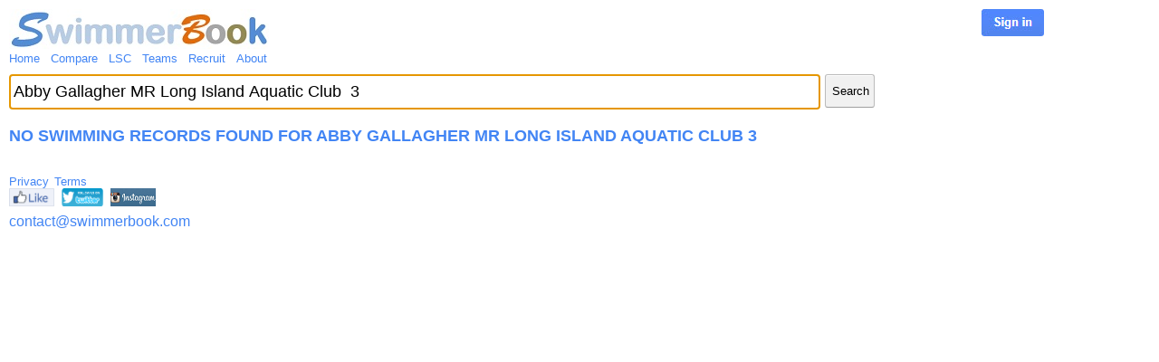

--- FILE ---
content_type: text/html
request_url: https://www.swimmerbook.com/profile.html?zone=Eastern+Zone&lsc=MR&club=Long+Island+Aquatic+Club&swimmer=Abby+Gallagher&iddob=26895566-1669957200
body_size: 3386
content:
<!doctype html>
<!-- The DOCTYPE declaration above will set the     -->
<!-- browser's rendering engine into                -->
<!-- "Standards Mode". Replacing this declaration   -->
<!-- with a "Quirks Mode" doctype is not supported. -->

<html>
  <head>
    <meta http-equiv="content-type" content="text/html; charset=UTF-8" />
    <meta name="description" content="Best times, Cuts Achieved, Meet Results & Swimmer Comparison, and more" />
	<meta name=viewport content="width=device-width, initial-scale=1" />
	<meta name="msvalidate.01" content="04861DA394263F0C6DF9301017F00673" />
	
    <!--                                                               -->
    <!-- Consider inlining CSS to reduce the number of requested files -->
    <!--                                                               -->
    <link type="text/css" rel="stylesheet" href="SwimMobile.css">

    <!--                                           -->
    <!-- Any title is fine                         -->
    <!--                                           -->
    <title>Swimmer Book - Personalized Swimmer Profile</title>

	<script type="text/javascript" src="https://ajax.googleapis.com/ajax/libs/jquery/1.10.2/jquery.min.js"></script>
	<script type="text/javascript" src="js/highcharts.js"></script>
	<script type="text/javascript" src="js/swimmerbook.js"></script>
 	<script type="text/javascript" src="https://cdn.ywxi.net/js/1.js" async></script>
	<script src="https://js.stripe.com/v3/"></script>
	<script language="javascript">function fb(){window.location.href="https://www.facebook.com/swimmerbook"; return false; }</script> 	   
	<script language="javascript">function tw(){window.location.href="https://twitter.com/swimmer_book"; return false; }</script>   
	<script language="javascript">function ig(){window.location.href="https://www.instagram.com/swimmerbook"; return false; }</script> 	   
    <!--                                           -->
    <!-- This script loads your compiled module.   -->
    <!-- If you add any GWT meta tags, they must   -->
    <!-- be added before this line.                -->
    <!--                                           -->
    <script type="text/javascript" language="javascript" src="swimmobile/swimmobile.nocache.js"></script>
	<!-- Global site tag (gtag.js) - Google Analytics -->
	<script async src="https://www.googletagmanager.com/gtag/js?id=UA-101143037-1"></script>
	<script>
		window.dataLayer = window.dataLayer || [];
		function gtag(){dataLayer.push(arguments);}
		gtag('js', new Date());
		gtag('config', 'UA-101143037-1');
	</script>
	<script async src="//pagead2.googlesyndication.com/pagead/js/adsbygoogle.js"></script>
	<script>
	  (adsbygoogle = window.adsbygoogle || []).push({
	    google_ad_client: "ca-pub-6706832752821107",
	    enable_page_level_ads: true
	  });
	</script>
  </head>

  <!--                                           -->
  <!-- The body can have arbitrary html, or      -->
  <!-- you can leave the body empty if you want  -->
  <!-- to create a completely dynamic UI.        -->
  <!--                                           -->
  <body>
    <div id="swimmerhome" class="swimmerhome"></div>
	<iframe src="javascript:''" id="__gwt_historyFrame" style="position: absolute; width: 0; height: 0; border: 0"></iframe>
  </body>
</html>


--- FILE ---
content_type: text/html; charset=utf-8
request_url: https://www.google.com/recaptcha/api2/aframe
body_size: 258
content:
<!DOCTYPE HTML><html><head><meta http-equiv="content-type" content="text/html; charset=UTF-8"></head><body><script nonce="gSBDnrNgJo6ky2JNfflmZw">/** Anti-fraud and anti-abuse applications only. See google.com/recaptcha */ try{var clients={'sodar':'https://pagead2.googlesyndication.com/pagead/sodar?'};window.addEventListener("message",function(a){try{if(a.source===window.parent){var b=JSON.parse(a.data);var c=clients[b['id']];if(c){var d=document.createElement('img');d.src=c+b['params']+'&rc='+(localStorage.getItem("rc::a")?sessionStorage.getItem("rc::b"):"");window.document.body.appendChild(d);sessionStorage.setItem("rc::e",parseInt(sessionStorage.getItem("rc::e")||0)+1);localStorage.setItem("rc::h",'1769248155797');}}}catch(b){}});window.parent.postMessage("_grecaptcha_ready", "*");}catch(b){}</script></body></html>

--- FILE ---
content_type: text/css
request_url: https://www.swimmerbook.com/SwimMobile.css
body_size: 24387
content:
body {
  font-size: 16px;
}
.small {
  font-size: 12px; /* 75% of the baseline */
}
.large {
  font-size: 20px; /* 125% of the baseline */
}
.x-large {
  font-size: 24px;
}
.xx-large {
  font-size: 30px;
}
@media screen and (max-width:480px){
	body {
	  font-size:12px; 
	}
	.small {
	  font-size: 8px;
	}
	.large {
	  font-size: 16px;
	}
	.x-large {
	  font-size: 20px;
	}
	.xx-large {
	  font-size: 26px;
	}
}
@media screen and (max-width:1024px){
   body {
     font-size:14px; 
   }
	.small {
	  font-size: 10px;
	}
	.large {
	  font-size: 18px;
	}
	.x-large {
	  font-size: 22px;
	}
	.xx-large {
	  font-size: 28px;
	}
}
@media screen and (max-width:1920px){
   body {
     font-size:16px; 
   }
	.small {
	  font-size: 12px;
	}
	.large {
	  font-size: 20px;
	}
	.x-large {
	  font-size: 24px;
	}
	.xx-large {
	  font-size: 30px;
	}
}
a{
	color: #4285F4 !important;
}
a:link {
	color: #4285F4 !important;
}
a:visited {
	color: #4285F4 !important;
}
a:hover {
	color: #4285F4 !important;
}
a:active {
	color: #4285F4 !important;
}
.swimmerhome {
	width: 90%;
	font-size: small;
    position: static;
    margin: 5px 0 0 5px;
    padding: 5px 0 0 0;
    color: #1F1F1F;
    background-color: white;
}
.dashboardPanel {
    margin: 5px;
    padding: 5px;
    width: 99%;
}
.logoPanel {
	padding: 0;
    width: 91%;
}
.homeButtonPanel .gwt-Button {
	margin: 0 0 0 0;
	color: white;
    font-weight: bold;    
    padding: 0 0 0 0;
	width: 287px;
	height: 44px;
	border: none !important;
    background: url("images/logo.jpg");
    background-repeat: no-repeat;
}
.signInButtonPanel .gwt-Button {
	margin: 0 0 0 0;
	color: white;
    font-weight: bold;    
    padding: 0 0 0 0;
	width: 69px;
	height: 30px;
	border: none !important;
    background: url("images/signin.jpg");
    background-repeat: no-repeat;
}
.progressionButtonPanel1 .gwt-Button {
	margin: 0 15px 10px 35px;
	color: white;
    font-weight: bold;    
    padding: 0 0 0 0;
	width: 65px;
	height: 60px;
	border: none !important;
    background: url("images/progressionDemoThumb1.jpg");
    background-repeat: no-repeat;
}
.progressionButtonPanel2 .gwt-Button {
	margin: 0 15px 10px 15px;
	color: white;
    font-weight: bold;    
    padding: 0 0 0 0;
	width: 64px;
	height: 60px;
	border: none !important;
    background: url("images/progressionDemoThumb2.jpg");
    background-repeat: no-repeat;
}
.progressionButtonPanel3 .gwt-Button {
	margin: 0 0 10px 15px;
	color: white;
    font-weight: bold;    
    padding: 0 0 0 0;
	width: 64px;
	height: 60px;
	border: none !important;
    background: url("images/progressionDemoThumb3.jpg");
    background-repeat: no-repeat;
}
.progressionVerticalDivider {
	margin: 0;
  	border-left: 1px solid #1F1F1F;
  	height: 60px;	
}
.searchPanel {
	margin-top: 0;
    padding: 0;
    width: 91%;
}
.searchPanel .nameField{
	height: 20pt;
	width: 100%;
	font-size: large;
}
.searchButtonPanel .gwt-Button {
    max-width: 55px;
	height: 28pt;
	margin: 0 0 0 15px;
}
.resultPanel {
	margin-top: 5px;
    padding: 0;
    width: 97%;
}
.footerPanel {
	margin-top: 30px;
    padding: 0;
    width: 97%;
}
.socialFooterPanel {
    padding: 0;
    width: 8%;
}
.navigationPanel {
    padding: 2px 0 0 0;
    background-color: white;
}
.navigationPanel .gwt-Button {
    margin: 0 1px 0 0;
	color: white;
	font-size: small;
    font-weight: normal;    
    padding: 0 0 0 0;
	width: 50px;
	height: 50px;
    background: url("images/pool.jpg");
    background-repeat: no-repeat;
}
.navigationPanel .gwt-Button:active {
  	border: 1px inset #ccc;
}
.navigationPanel .gwt-Button:hover {
  	border-color: #939393;
}
.navigationPanel .gwt-Button[disabled] {
	cursor: default;
	color: gold;
    font-weight: bold;    
}
.navigationPanel .gwt-Button[disabled]:hover {
  	border: 1px outset #ccc;
}
.pickPanel {
    padding: 0 0 0 0;
    width: 99%;
}
.pickPanel .nameField{
	height: 20pt;
	width: 97%;
	font-size: large;
}
.pickButtonPanel {
	margin: 0;
    padding: 5px 0 0 0;
}
.pickButtonPanel .gwt-Button {
    margin: 0 5px 0 0;
	width: 80px;
	height: 28px;
}
.rosterPanel {
    margin: 8px 2px 2px 0;
    padding: 2px 2px 2px 0;
}
.rosterPanel .gwt-Button {
    margin: 0 5px 0 0;
	color: white;
    font-weight: bold;    
    padding: 0 0 0 0;
	width: 80px;
	height: 44px;
    background: url("images/baby_swimmer_large.gif");
    background-repeat: no-repeat;
}
.profileNameLabel {
    color: #1F1F1F;	
    font-family: Ciutadella, sans-serif;
    font-weight: 700;
    text-transform: uppercase;
    text-decoration: underline;
    font-size: x-large;
    padding: 15px 0 0 0;
}
.profileNameLabel::first-letter {
    font-size: 120%;
}
.profileNameLinkPanel{
    color: #1F1F1F;	
    font-family: Ciutadella, sans-serif;
    font-weight: 700;
    margin: 20px 0 0 18px;
    padding: 5px 2px 5px 10px;
    border-radius: 3px;
    background-color: #FFF5BA;
}
.profileNameBackLinkPanel{
    color: #1F1F1F;	
    font-family: Ciutadella, sans-serif;
    font-weight: 700;
    margin: 20px 0 0 18px;
    padding: 5px 2px 5px 10px;
    border-radius: 3px;
    background-color: #FFF5BA;
}
.profileLabel {
    font-family: Ciutadella, sans-serif;
    font-weight: 700;
    text-transform: uppercase;
    font-size: 1.175rem;
    padding: 15px 0;
}
.imgCicle{
    max-width: 220px;
    max-height: 220px;
    border-radius: 50%;	
}
.factsLabel {
	margin: 10px 0 2px 10px;
    padding: 6px 0 2px 0;
    color: #1F1F1F;
    font-family: Ciutadella, sans-serif;
    font-weight: 800;
    text-transform: capitalize;
    margin-top: 5px;
    line-height: 1;
}
.titleDarkLabel {
	margin: 45px 0 2px 0;
    padding: 45px 0 2px 0;
	color: #1F1F1F;
	font-size: large;
	font-family: Ciutadella, sans-serif;
    font-weight: 600;
    text-transform: uppercase;
    margin-top: 0;
    line-height: 1;
}
.subTitleDarkLabel {
	margin: 15px 0 2px 0;
    padding: 15px 0 2px 0;
	color: #1F1F1F;
	font-size: large;
	font-family: Ciutadella, sans-serif;
    font-weight: 600;
    text-transform: uppercase;
    margin-top: 0;
    line-height: 1;
}
.subTitleLabel {
	margin: 15px 0 2px 0;
    padding: 15px 0 2px 0;
	color: #4285F4;
	font-size: large;
	font-family: Ciutadella, sans-serif;
    font-weight: 600;
    text-transform: uppercase;
    margin-top: 0;
    line-height: 1;
}
.subBodyLabel {
	margin: 2px;
    padding: 2px;
	font-size: small;
	font-family: aktiv-grotesk-std, sans-serif;
    line-height: 1.5;
    color: #1F1F1F;	
}
.wishLabel {
	margin: 5px 0;
    padding: 3px 0;
	font-size: x-large;
 	font-weight: bold;
    vertical-align: middle;
    font-family: "Tempus Sans ITC";
    width: 100%;
}
.mantraDiv {
	margin: 8px 0 10px 0;
    padding: 0;
    width: 360px;
	font-size: large;
 	font-weight: bold;
    vertical-align: middle;
    font-family: "Tempus Sans ITC";
    width: 100%;
}
.courseLabel {
margin: 12px 0 0 2px;
    padding: 5p 0 0 2px;
    color: #1F1F1F;
/*    font-size: 15px;*/
    font-weight: bold;
    font-family: Arial Unicode MS, Arial, sans-serif;
    background-color: white;
    vertical-align: middle;
    text-transform: uppercase;
    transform: skewY(0deg);
    transform-origin: 0 0;
    border-style: solid;
    border-bottom: none;
    border-left: none;
    border-right: none;
    border-width: 2px;
    width: 100%;
}
.courseLabel:before {
	content: '';
    position: absolute;
    width: 0;
    height: 0;
    border-style: solid;
	border-width: 10px 10px 0;
    transition: all 0.25s ease;
    bottom: -10px;
    border-color: #1F1F1F transparent transparent;
}
.comparePanel {
    padding: 0 0 0 0;
    width: 99%;
}
.instructionLabel {
	padding: 5px 0
}
.cellTableTimeMiss {
    background-color: #D9D9D9;
}
.cellTableTimePass {
    background-color: #a0c657;
}
.swimOffNum1 {
    background-color: #F6C837;
}
.swimOffNum2 {
    background-color: #BBBCC0;
}
.swimOffNum3 {
    background-color: #B97A44;
}
.swimOffNum4 {
#    background-color: #6BBD40;
}
.swimOffNum5 {
#    background-color: #6BBD40;
}
.swimOffNum6 {
#    background-color: #6BBD40;
}
.swimOffNum7 {
#    background-color: #6BBD40;
}
.swimOffNum8 {
#    background-color: #6BBD40;
}
.spacer {
	margin-top: 10px;
}
.contactus {
	margin: 5px 0 0 0;
	font-size: 16px;
}
.rightPadding {
	padding-right: 3px;
}
.topPadding {
	padding-top: 5px;
}
a, .navLink{
	cursor: pointer;
	padding-right: 6px;
	padding-bottom: 10px;
}
.amazonAds {
	color: #f79800;
	margin: 26px 0 0 0;
}
.scrolling-wrapper-flexbox {
  height: 262px;
  width: 310px;
  display: -webkit-flex;
  display: -moz-flex;
  display: -ms-flexbox;
  display: -o-flex;
  display: flex;
  flex-wrap: nowrap;
  overflow-x: auto;
  overflow-y: hidden;
  -webkit-overflow-scrolling: touch;
  &::-webkit-scrollbar {
    display: none;
  }
  
  .card {
    flex: 0 0 auto;
    margin-right: 0;
  }
}
.iframeHolder {
  position: relative;
  width: 100%;
  height: 100%;	
  overflow: auto;
  -webkit-overflow-scrolling: touch;
}
.iframeHolder .blogFrame {
  border: none;
  width: 100%;
  overflow: scroll !important;
  -webkit-overflow-scrolling: touch !important;
}
.blank {
	padding: 10px 0 0 0;
}
.listBox {
	margin: 12px 0 0 0;
	color: #4285F4;
	font-size: large;
	font-family: Ciutadella, sans-serif;
}
.banner img {
    max-width: 100%;
    height: auto;
    width: auto\9; /* ie8 */
}

/* from satactpractice */
.navBox {
	margin: 10px 10px 5px 7px;
}
.oauthPanel{
	margin: 15px 0 0 0;
}
.googleSignInButton .gwt-Button {
    margin: 0 10px 0 0;
    padding: 0 0 0 0;
	width: 161px;
	height: 33px;
    background: url("images/google_signin.png");
    background-repeat: no-repeat;
    border: 1px solid lightblue;
    border-radius: 5px;
}
.googleSignInButton .gwt-Button:hover {
    background: url("images/google_signin_hover.png");
    background-repeat: no-repeat;
}
.facebookSignInButton .gwt-Button {
    margin: 0 10px 0 0;
    padding: 0 0 0 0;
	width: 161px;
	height: 33px;
    background: url("images/facebook_signin.png");
    background-repeat: no-repeat;
    border: 1px solid lightblue;
    border-radius: 5px;
}
.facebookSignInButton .gwt-Button:hover {
    background: url("images/facebook_signin_hover.png");
    background-repeat: no-repeat;
}
.greeting {
	margin: 18px 2px 0 5px;
}
.imgCircle {
    max-width: 45px;
    max-height: 45px;
    border-radius: 50%;
}
.dialogBox {
	border: 2px solid #DDD;
	border-radius: 15px;
	background-color: white;
	padding: 10px;
	/*z-index: 2;*/
}
.dialogHeader{
	font-size: large;
	font-weight: bold;
	margin: 5px 0 5px 0; 
}
.dialogContents{
	min-width: 200px;
}
.dialogLogoHeader{
    background: url("images/logo_small.jpg");
    background-repeat: no-repeat;
	width: 168px;
	height: 27px;
	background-position: center;
}
.welcomeMessage{
	max-width: 346px;
	font-size: 16px;
    color: #888;
    margin: 10px 0 5px 0
}
.emailBox{
	font-size: 16px;
	background-image:url("images/email.png");
	background-repeat:no-repeat;
	background-position: right;
	width: 328px;
	height: 30px;
	padding: 0 5px;
	margin: 0 0 5px 0;
}
.passwordBox{
	font-size: 16px;
	background-image:url("images/lock.png");
	background-repeat:no-repeat;
	background-position: right;
	width: 328px;
	height: 30px;
	padding: 0 5px
}
.cancelPanel {
	margin: 10px 0 0 0;
}
.paypalButton .gwt-Button {
    margin: 0 1px 0 0;
	color: white;
	font-size: small;
    font-weight: normal;    
    padding: 0 0 0 0;
	width: 181px;
	height: 51px;
    background: url("images/paypal.png");
    background-repeat: no-repeat;
    border: none;
}
.paypalButton .gwt-Button:hover {
    background: url("images/paypal_hover.png");
    background-repeat: no-repeat;
}
.stripeButton .gwt-Button {
    margin: 0 1px 0 0;
	color: white;
	font-size: small;
    font-weight: normal;    
    padding: 0 0 0 0;
	width: 181px;
	height: 51px;
    background: url("images/stripe.png");
    background-repeat: no-repeat;
    border: none;
}
.stripeButton .gwt-Button:hover {
    background: url("images/stripe_hover.png");
    background-repeat: no-repeat;
}
#stripe-card-errors{
	color:red;
}
.divider {
    display: block;
    border: 0;
    border-top: 1px solid #c0c0c0;
    margin: 10px 3px 0 3px;
	width: 97%;
	height: 1px;
}
.hr-sep {
	border-top: 1px solid rgba(0, 0, 0, 0.35);
	margin: 8px 2px;
}
.hr-sect {
	display: flex;
	flex-basis: 100%;
	align-items: center;
	color: rgba(0, 0, 0, 0.35);
	margin: 8px 0px;
}
.hr-sect::before,
.hr-sect::after {
	content: "";
	flex-grow: 1;
	background: rgba(0, 0, 0, 0.35);
	height: 1px;
	font-size: 0px;
	line-height: 0px;
	margin: 0px 3px;
}
.signOrCancelPanel {
	margin: 10px 0 10px 0;
}
.agreement {
	margin: 8px 0 8px 0;
	min-width: 220px;
	max-width: 280px;
	font-size: 10px; 
}
.signupButtonPanel .gwt-Button {
	margin: 5px 0 10px 0;
	color: white;
    font-weight: bold;    
    padding: 0 0 0 0;
	width: 88px;
	height: 24px;
	border: none !important;
    background: url("images/processing-small.gif");
    background-repeat: no-repeat;
}
.passwordResetButtonPanel .gwt-Button {
	margin: 5px 0 10px 0;
	color: white;
    font-weight: bold;    
    padding: 0 0 0 0;
	width: 107px;
	height: 24px;
	border: none !important;
    background: url("images/processing-medium.gif");
    background-repeat: no-repeat;
}
.signUpButton, .passwordResetButton {
	margin: 5px 0 10px 0;
}
.forgotPwdPanel, .signUpPanel {
	margin: 5px 0 5px 0;
}
.joinNowPanel{
	font-weight: bold;
	margin: 0 0 0 5px;
}
.popupPanel .gwt-PopupPanel {
	border-radius: 12px;
	background-color: #d7dbdb;
}
.popupMessage {
	border-radius: 12px;
	max-width: 400px;
	background-color: #d3def6;
	padding: 15px;
	z-index: 3;
	position: relative;
}
.addSwimmerTitle, .purchaseTitle, .registerSwimmerTitle {
	font-weight: bold;
	margin: 5px 0 10px 0;
}
.required:after {
	content:"   *";
	color: red;
}
.nameInput {
	min-width: 200px;
	margin: 5px 0 5px 0;
    font-size: 16px;
}
.requiredLabel {
	margin-left: 10px;
	color: red;
}
.genderPanel {
	margin: 5px 0 5px 0;
}
.birthdayBox {
	min-width: 200px;
	margin: 5px 0 5px 0;
    font-size: 16px;
}
.birthdayLabel, .addSwimmerNote{
	font-size: 11px;
	margin: 0 0 3px 0;
}
.addSwimmerButton {
	margin: 0 5px 0 5px;
}
.statusLabel {
	color: red;
	margin: 5px 0 5px 0;
}
.editName .gwt-Button {
    margin: 0 0 0 0;
    padding: 0 0 0 0;
	width: 33px;
	height: 35px;
    background: url("images/edit.jpg");
    background-repeat: no-repeat;
    border: none;
}
.teamHistoryPanel {
	margin: 5px 0;
}
.teamHistoryTitle {
	margin: 10px 0 0 0;
	font-weight: bold;
}
.teamHistoryLabel {
	padding: 3px 0 3px 10px;
	font-size: small;
}
.confirmClaimLabel {
	padding: 10px 0 5px 0;
	font-weight: bold;
}
.claimSwimmerPanel{
	margin-top: 20px;
}
.registerSearchPanel .nameField {
	min-width: 300px;
    font-size: 16px;
}
.registerSalesPitch{
	line-height: 150%;
	margin: 0 15px 0 0;
}
.registerDisclaimPanel{
	margin: 0 0 10px 0;
}
.notFoundPanel {
	margin: 10px 0 0 0;
}
.registerSwimmerButton .gwt-Button {
    margin: 0 10px 0 0;
}
.unitPriceHeaderLabel{
	font-family: Arial,sans-serif;
	color: #555;
	margin: 5px 0 5px 0;
	font-size: 16px;
	font-weight: bold;
}
.unitPriceDetailLabel{
	font-family: Arial,sans-serif;
	color: black;
	margin: 5px 0 5px 5px;
	font-size: 16px;
	font-weight: bold;
}
.demoPanel{
	width: 90%;
	margin: 5px 0 30px 0;
}
.videoTitle{
	margin: 5px 0;
}
.descPanel{
	margin: 5px 0 10px 0;
}
.descTitle{
	margin: 5px 0;
}
.demoAnalysisLap1{
	background-image: url("images/demo-analysis-lap1.jpg");
	width: 360px;
  	height: 184px;
}
.demoAnalysisLap2{
	background-image: url("images/demo-analysis-lap2.jpg");
	width: 360px;
  	height: 192px;
}
.demoAnalysisLap3{
	background-image: url("images/demo-analysis-lap3.jpg");
	width: 360px;
  	height: 194px;
}
.demoAnalysisLap4{
	background-image: url("images/demo-analysis-lap4.jpg");
	width: 360px;
  	height: 193px;
}
.demoAnalysisTime{
	background-image: url("images/demo-analysis-time.jpg");
	width: 360px;
  	height: 211px;
}
.demoAnalysisDistance{
	background-image: url("images/demo-analysis-distance.jpg");
	width: 360px;
  	height: 146px;
}
.demoAnalysisSpeed{
	background-image: url("images/demo-analysis-speed.jpg");
	width: 360px;
  	height: 328px;
}
.demoAnalysisStroke{
	background-image: url("images/demo-analysis-stroke.jpg");
	width: 360px;
  	height: 326px;
}
.raceSummary{
	padding: 5px;
	color: white;
	background-color: #990000;
	width: 370px;
}
.raceBreakout{
	padding: 5px;
	color: white;
	background-color: #0070c0;
	width: 180px;
}
.raceEntry{
	padding: 5px;
	color: white;
	background-color: #3399ff;
	width: 180px;
}
.raceStroke{
	padding: 5px;
	color: white;
	background-color: #525252;
	width: 180px;
}
.raceHeader{
	display: inline-block;
	width: 100px;
}
.raceChart{
	width: 360px;
	margin: 15px 0 0 0;
}
.raceTable{
	margin: 0 0 25px 0;
}
.tabwidthLeft{
	width: 180px;
    display: inline-block;
    margin: 0;
}
.tabwidthRight{
	width: 180px;
    display: inline-block;
    margin: 0 0 0 10px;
}
.startBlock{
	background-color: #990000;
	border-radius: 0px;
	text-align: center;
	opacity: 0.5;
}
.entryBlock{
	background-color: #3399ff;
	border-radius: 0px;
	text-align: center;
	opacity: 0.5;
}
.breakoutBlock{
	background-color: #0070c0;
	border-radius: 0px;
	text-align: center;
	opacity: 0.5;
}
.strokeBlock{
	background-color: #525252;
	border-radius: 0px;
	text-align: center;
	opacity: 0.5;
}
.turnBlock{
	background-color: #8c8cff;
	border-radius: 0px;
	text-align: center;
	opacity: 0.5;
}
.wallBlock{
	background-color: #ecf04d;
	border-radius: 0px;
	text-align: center;
	opacity: 0.5;
}
.oddLapBlock{
	border-radius: 0px;
	text-align: center;
}
.evenLapBlock{
	border-radius: 0px;
	text-align: center;
}
.distanceListBox .gwt-ListBox{
	margin: 0 2px 0 0;
    padding: 0 0 0 0;
    width: 80px;
    height: 26px;
    border-radius: 5px;
    font-size: 16px;
}
.strokeListBox .gwt-ListBox{
	margin: 0 2px 0 0;
    padding: 0 0 0 0;
    width: 80px;
    height: 26px;
    border-radius: 5px;
    font-size: 16px;
}
.courseListBox .gwt-ListBox{
	margin: 0 10px 0 0;
    padding: 0 0 0 0;
    width: 80px;
    height: 26px;
    border-radius: 5px;
    font-size: 16px;
}
.progressPanel{
	margin: 5px 0;
}
.stampTitleLabel{
	font-size: small;
	margin: 0 0 10px 0; 
}
.stampTitleInput{
	font-size: 16px;
	width: 328px;
	height: 30px;
	padding: 0 5px
}
.leftButtonPanel .gwt-Button{
	margin: 0 10px 0 0;
    padding: 0 0 0 0;
    width: 170px;
    height: 150px;
	border-radius: 5px;
    font-size: x-large;
    font-weight: bold;
	touch-action: none !important;
}
.rightButtonPanel .gwt-Button{
	margin: 0 10px 0 0;
    padding: 0 0 0 0;
    width: 170px;
    height: 150px;
	border-radius: 5px;
    font-size: x-large;
    font-weight: bold;
	touch-action: none !important;
}
.rightButtonPanel .gwt-Button[disabled]{
	touch-action: none !important;
}
.stampStatusLabel {
	color: green;
	margin: 5px 0 5px 0;
}
.startLegend{
	background-color: #990000;
	text-align: center;
	margin: 10px 0 5px 0;
    width: 15px;
    padding: 5px 0;
}
.entryLegend{
	background-color: #3399ff;
	text-align: center;
	margin: 10px 0 5px 0;
    width: 15px;
    padding: 5px 0;
}
.breakoutLegend{
	background-color: #0070c0;
	text-align: center;
	margin: 10px 0 5px 0;
    width: 15px;
    padding: 5px 0;
}
.strokeLegend{
	background-color: #525252;
	text-align: center;
	margin: 10px 0 5px 0;
    width: 15px;
    padding: 5px 0;
}
.turnLegend{
	background-color: #8c8cff;
	text-align: center;
	margin: 10px 0 5px 0;
    width: 15px;
    padding: 5px 0;
}
.wallLegend{
	background-color: #ecf04d;
	text-align: center;
	margin: 10px 0 5px 0;
    width: 15px;
    padding: 5px 0;
}
.legendLabel{
	margin: 10px 5px 5px 0;
    padding: 5px 0;
}
.uploadButton {
	font-size: large;
  	border: 1px dashed;
  	width: 100px;
  	height: 30px;
}
.uploadZone {
  	border: 1px solid;
  	width: 250px;
  	height: 120px;
}
.videoTitleLabel{
    font-weight: bold;
	height: 20px;
	margin: 0;
    padding: 0;
}
.videoDescLabel{
	height: 20px;
	margin: 0;
    padding: 0;
}
.videoTitleInput{
    font-weight: bold;
    font-size: 16px;
	height: 20px;
	width: 226px;
	margin: 0;
	border: solid 1px;
    border-radius: 5px;
    border-color: lightgray;
    padding: 2px;
}
.videoDescInput{
    font-size: 16px;
	height: 20px;
	width: 226px;
	margin: 2px 0 0 0;
	border: solid 1px;
    border-radius: 5px;
    border-color: lightgray;
    padding: 2px;
}
.videoTimeLabel{
	margin: 2px 10px 0 0;
    padding: 2px;
}
.videoDeletePanel{
	margin: 2px 0 0 0;
    padding: 2px;
}
.videoUploadPanel{
	margin: 5px 0 10px 0;
}
.videoLibraryHeader{
    font-weight: bold;
    text-align: center;
}
.videoLinkPanel{
	margin: 10px 0 3px 0;
}
.analysisTitlePanel{
    margin: 9px 0 0 20px;
    font-weight: bold;
}
.analysisRadioPanel{
	margin: 26px 8px 0 0;
}
.analysisInstructionBox{
	margin: 30px 0 0 5px;
}
.analysisInstructionTitle{
	color: #4285F4;
	margin: 6px 0 6px 0;
}
.analysisInstructionBody{
	margin: 0 0 6px 0;
	font-size: 11px;
}
.analysisInstructionTips{
	font-size: 11px;
	margin: 3px 0 2px 0;
}
.analysisInstructionTipsTitle{
	font-size: 11px;
}
.cellTableSelected {
    background-color: #4285F4;
}
.swimmerMantra{
	font: Arial;
	font-size: 16px;
	margin: 0;
	font-size: 16px;
	height: 60px;
	width: 276px;	
}
.swimmerInterest{
	font: Arial;
	font-size: 16px;
	margin: 0;
	height: 60px;
	width: 276px;	
}
.swimmerAccomplishment{
	font: Arial;
	font-size: 16px;
	margin: 0;
	height: 60px;
	width: 276px;	
}
.swimmerHonor{
	font: Arial;
	font-size: 16px;
	margin: 0;
	height: 60px;
	width: 276px;	
}
.mySwimmerSubtitle {
	font-weight: bold;
	margin: 12px 0 0 0;
	min-width: 236px;
}
.mySwimmerExampleSubtitle{
	font-size: 12px;
	margin: 0 0 0 5px;
	max-width: 276px;
}
/*ul.noindent {
    margin-left: 5px;
    margin-right: 0px;
    padding-left: 10px;
    padding-right: 0px;
}*/
.noindent ul
{
	margin: 0 0 0 5px;
	padding: 0 0 0 5px;
}
.noindent li
{
    display: list-item;
}
.mySwimmerHeaderPanel{
	margin: 0 0 20px 0;
}
.mySwimmerBirthdayBox{
	min-width: 276px;
	margin: 5px 0 5px 0;
	font-size: 16px;
}
.mySwimmerInput{
	min-width: 276px;
	margin: 5px 0 5px 0;
	font-size: 16px;
}
.mySwimmerToggle .gwt-ToggleButton{
    outline: none;
    border: none;
    margin: 0;
    padding: 0;
}
.mySwimmerToggle .gwt-ToggleButton-up{
    outline: none;
    border: none;
    margin: 0;
    padding: 0;
}
.mySwimmerToggle .gwt-ToggleButton-down{
    outline: none;
    border: none;
    margin: 0;
    padding: 0;
}
.mySwimmerToggleUp{
    height: 16px;
    width: 50px;
	outline: none;
    border: none;
    margin: 12px 5px 0 5px;
    background: url(images/mySwimmerToggleOn.jpg);
}
.mySwimmerToggleDown{
    height: 16px;
    width: 50px;
	outline: none;
    border: none;
	margin: 12px 5px 0 5px;
    background: url(images/mySwimmerToggleOff.jpg);
}
.videoRemoveLink{
	margin: 8px 0 0 15px;
}
.mySwimmerTitleLink{
	margin: 0 0 10px 0;
	font-size: large;
	font-weight: bold;
}
.savePreviewHBox{
	margin: 5px 0;
}
.savePreviewBox .gwt-Button {
	margin: 20px 10px 10px 0;
    font-weight: bold;    
    padding: 0 0 0 0;
	width: 125px;
	height: 35px;
	border: 1px solid #4285F4;
}
.mySwimmerSubtitleDisplay {
	min-width: 189px;
}
.mySwimmerDisplay{
	padding: 0 0 8px 0;
}
.mySwimmerImageTogglePanel{
	margin: 192px 0 0 12px;
}

--- FILE ---
content_type: application/javascript
request_url: https://www.swimmerbook.com/swimmobile/3261E353379D0A4A05EB81CCF8816680.cache.js
body_size: 759233
content:
swimmobile.onScriptDownloaded(["var $wnd = $wnd || window.parent;var __gwtModuleFunction = $wnd.swimmobile;var $sendStats = __gwtModuleFunction.__sendStats;$sendStats('moduleStartup', 'moduleEvalStart');var $gwt_version = \"2.9.0\";var $strongName = '3261E353379D0A4A05EB81CCF8816680';var $gwt = {};var $doc = $wnd.document;var $moduleName, $moduleBase;function __gwtStartLoadingFragment(frag) {var fragFile = 'deferredjs/' + $strongName + '/' + frag + '.cache.js';return __gwtModuleFunction.__startLoadingFragment(fragFile);}function __gwtInstallCode(code) {return __gwtModuleFunction.__installRunAsyncCode(code);}function __gwt_isKnownPropertyValue(propName, propValue) {return __gwtModuleFunction.__gwt_isKnownPropertyValue(propName, propValue);}function __gwt_getMetaProperty(name) {return __gwtModuleFunction.__gwt_getMetaProperty(name);}var $stats = $wnd.__gwtStatsEvent ? function(a) {return $wnd.__gwtStatsEvent && $wnd.__gwtStatsEvent(a);} : null;var $sessionId = $wnd.__gwtStatsSessionId ? $wnd.__gwtStatsSessionId : null;function g2(){}\nfunction d2(){}\nfunction dl(){}\nfunction zl(){}\nfunction Cl(){}\nfunction oc(){}\nfunction Be(){}\nfunction Qe(){}\nfunction Qi(){}\nfunction bf(){}\nfunction Gk(){}\nfunction Yk(){}\nfunction An(){}\nfunction xs(){}\nfunction Fs(){}\nfunction Vs(){}\nfunction at(){}\nfunction lt(){}\nfunction xt(){}\nfunction Ft(){}\nfunction Mt(){}\nfunction Tt(){}\nfunction $t(){}\nfunction $u(){}\nfunction fu(){}\nfunction mu(){}\nfunction tu(){}\nfunction Au(){}\nfunction Lu(){}\nfunction Su(){}\nfunction fv(){}\nfunction sv(){}\nfunction Iv(){}\nfunction I2(){}\nfunction qy(){}\nfunction Qy(){}\nfunction Wy(){}\nfunction Yy(){}\nfunction Zy(){}\nfunction Wz(){}\nfunction s3(){}\nfunction u3(){}\nfunction w3(){}\nfunction z3(){}\nfunction u4(){}\nfunction a6(){}\nfunction T8(){}\nfunction N9(){}\nfunction P9(){}\nfunction Iab(){}\nfunction vcb(){}\nfunction bfb(){}\nfunction dfb(){}\nfunction dpb(){}\nfunction mpb(){}\nfunction $ib(){}\nfunction okb(){}\nfunction fnb(){}\nfunction hnb(){}\nfunction pnb(){}\nfunction Yob(){}\nfunction drb(){}\nfunction Hrb(){}\nfunction csb(){}\nfunction Zsb(){}\nfunction etb(){}\nfunction rxb(){}\nfunction Bxb(){}\nfunction CEb(){}\nfunction REb(){}\nfunction nFb(){}\nfunction CFb(){}\nfunction VFb(){}\nfunction nGb(){}\nfunction IGb(){}\nfunction cHb(){}\nfunction yHb(){}\nfunction QHb(){}\nfunction gIb(){}\nfunction oIb(){}\nfunction RIb(){}\nfunction aJb(){}\nfunction GJb(){}\nfunction $Jb(){}\nfunction $Mb(){}\nfunction fMb(){}\nfunction qKb(){}\nfunction LKb(){}\nfunction bLb(){}\nfunction BLb(){}\nfunction SLb(){}\nfunction XNb(){}\nfunction tOb(){}\nfunction COb(){}\nfunction IOb(){}\nfunction aPb(){}\nfunction xPb(){}\nfunction KPb(){}\nfunction gQb(){}\nfunction DQb(){}\nfunction TQb(){}\nfunction nRb(){}\nfunction ORb(){}\nfunction $Rb(){}\nfunction ESb(){}\nfunction fTb(){}\nfunction CTb(){}\nfunction bUb(){}\nfunction XUb(){}\nfunction iVb(){}\nfunction yVb(){}\nfunction TVb(){}\nfunction qWb(){}\nfunction NWb(){}\nfunction zXb(){}\nfunction ZXb(){}\nfunction zYb(){}\nfunction MYb(){}\nfunction jZb(){}\nfunction u5b(){}\nfunction W6b(){}\nfunction F7b(){}\nfunction U7b(){}\nfunction d8b(){}\nfunction dac(){}\nfunction gac(){}\nfunction iac(){}\nfunction qac(){}\nfunction sac(){}\nfunction uac(){}\nfunction xac(){}\nfunction Eac(){}\nfunction bbc(){}\nfunction hbc(){}\nfunction ldc(){}\nfunction Hdc(){}\nfunction ejc(){}\nfunction kjc(){}\nfunction qjc(){}\nfunction wjc(){}\nfunction Cjc(){}\nfunction Kjc(){}\nfunction Qjc(){}\nfunction Wjc(){}\nfunction akc(){}\nfunction gkc(){}\nfunction okc(){}\nfunction rkc(){}\nfunction tkc(){}\nfunction vkc(){}\nfunction xkc(){}\nfunction Gkc(){}\nfunction ylc(){}\nfunction yxc(){}\nfunction qxc(){}\nfunction qmc(){}\nfunction inc(){}\nfunction Knc(){}\nfunction Noc(){}\nfunction Cpc(){}\nfunction Brc(){}\nfunction Frc(){}\nfunction huc(){}\nfunction $yc(){}\nfunction czc(){}\nfunction iBc(){}\nfunction nBc(){}\nfunction pBc(){}\nfunction JCc(){}\nfunction JDc(){}\nfunction kDc(){}\nfunction SDc(){}\nfunction TDc(){}\nfunction UDc(){}\nfunction gEc(){}\nfunction sEc(){}\nfunction WEc(){}\nfunction mFc(){}\nfunction lGc(){}\nfunction wGc(){}\nfunction xGc(){}\nfunction BGc(){}\nfunction VHc(){}\nfunction $Hc(){}\nfunction aIc(){}\nfunction gIc(){}\nfunction iIc(){}\nfunction kIc(){}\nfunction xIc(){}\nfunction yIc(){}\nfunction zIc(){}\nfunction Ksb(a){}\nfunction Hcb(a,b){}\nfunction Jcb(a,b){}\nfunction Ucb(a,b){}\nfunction Ycb(a,b){}\nfunction idb(a,b){}\nfunction mdb(a,b){}\nfunction odb(a,b){}\nfunction pbb(){obb()}\nfunction G4b(){A4b()}\nfunction C2(){v2()}\nfunction e6(){d6()}\nfunction P8(){O8()}\nfunction o7(){Onc()}\nfunction RDc(){kxc()}\nfunction Sbb(a){rab(a)}\nfunction Tf(a,b){a.a=b}\nfunction Os(a,b){a.a=b}\nfunction Ks(a,b){a.i=b}\nfunction Ps(a,b){a.b=b}\nfunction B3(a,b){a.b=b}\nfunction A3(a,b){a.a=b}\nfunction C3(a,b){a.d=b}\nfunction Z3(a,b){a.f=b}\nfunction o9(a,b){a.e=b}\nfunction Fc(a,b){a.db=b}\nfunction Nm(b,a){b.id=a}\nfunction Ne(a){this.a=a}\nfunction he(a){this.a=a}\nfunction je(a){this.a=a}\nfunction Ue(a){this.a=a}\nfunction rf(a){this.a=a}\nfunction xf(a){this.a=a}\nfunction Mk(a){this.a=a}\nfunction Ok(a){this.a=a}\nfunction Ov(a){this.a=a}\nfunction mv(a){this.a=a}\nfunction Cv(a){this.a=a}\nfunction gm(a){this.a=a}\nfunction kw(a){this.a=a}\nfunction Gw(a){this.a=a}\nfunction Lw(a){this.a=a}\nfunction Fz(a){this.a=a}\nfunction Pz(a){this.a=a}\nfunction _z(a){this.a=a}\nfunction mA(a){this.a=a}\nfunction c4(a){this.a=a}\nfunction d4(a){this.a=a}\nfunction f4(a){this.a=a}\nfunction h4(a){this.a=a}\nfunction j4(a){this.a=a}\nfunction k4(a){this.a=a}\nfunction p4(a){this.a=a}\nfunction r4(a){this.a=a}\nfunction F5(a){this.a=a}\nfunction G5(a){this.a=a}\nfunction K5(a){this.b=a}\nfunction p6(a){this.a=a}\nfunction q6(a){this.a=a}\nfunction T6(a){this.a=a}\nfunction V6(a){this.a=a}\nfunction p7(a){this.a=a}\nfunction v7(a){this.a=a}\nfunction D7(a){this.a=a}\nfunction v8(a){this.a=a}\nfunction M8(a){this.b=a}\nfunction f9(a){this.a=a}\nfunction h9(a){this.a=a}\nfunction j9(a){this.a=a}\nfunction l9(a){this.a=a}\nfunction Hu(){this.a={}}\nfunction Ez(){this.a=[]}\nfunction Hab(a,b){a.d=b}\nfunction Hfb(a,b){a.e=b}\nfunction qcb(a,b){a.e=b}\nfunction Xcb(a,b){a.g=b}\nfunction wdb(a,b){a.j=b}\nfunction xdb(a,b){a.k=b}\nfunction Kfb(a,b){a.k=b}\nfunction Ifb(a,b){a.d=b}\nfunction Jfb(a,b){a.f=b}\nfunction Lfb(a,b){a.j=b}\nfunction Mfb(a,b){a.n=b}\nfunction MEb(a,b){a.e=b}\nfunction IEb(a,b){a.a=b}\nfunction JEb(a,b){a.b=b}\nfunction alb(a,b){a.b=b}\nfunction YEb(a,b){a.b=b}\nfunction KEb(a,b){a.c=b}\nfunction ZEb(a,b){a.c=b}\nfunction Rjb(a,b){a.c=b}\nfunction iib(a,b){a.j=b}\nfunction QEb(a,b){a.j=b}\nfunction LEb(a,b){a.d=b}\nfunction $Eb(a,b){a.d=b}\nfunction NEb(a,b){a.f=b}\nfunction OEb(a,b){a.g=b}\nfunction PEb(a,b){a.i=b}\nfunction XEb(a,b){a.a=b}\nfunction _Eb(a,b){a.e=b}\nfunction aFb(a,b){a.f=b}\nfunction bFb(a,b){a.g=b}\nfunction lFb(a,b){a.g=b}\nfunction cFb(a,b){a.i=b}\nfunction dFb(a,b){a.j=b}\nfunction mFb(a,b){a.j=b}\nfunction eFb(a,b){a.k=b}\nfunction fFb(a,b){a.n=b}\nfunction gFb(a,b){a.o=b}\nfunction hFb(a,b){a.p=b}\nfunction iFb(a,b){a.q=b}\nfunction jFb(a,b){a.r=b}\nfunction kFb(a,b){a.s=b}\nfunction tFb(a,b){a.a=b}\nfunction IFb(a,b){a.a=b}\nfunction uFb(a,b){a.b=b}\nfunction JFb(a,b){a.b=b}\nfunction vFb(a,b){a.c=b}\nfunction KFb(a,b){a.c=b}\nfunction wFb(a,b){a.d=b}\nfunction LFb(a,b){a.d=b}\nfunction xFb(a,b){a.e=b}\nfunction MFb(a,b){a.e=b}\nfunction yFb(a,b){a.f=b}\nfunction NFb(a,b){a.f=b}\nfunction zFb(a,b){a.g=b}\nfunction OFb(a,b){a.g=b}\nfunction AFb(a,b){a.i=b}\nfunction PFb(a,b){a.i=b}\nfunction BFb(a,b){a.j=b}\nfunction QFb(a,b){a.j=b}\nfunction RFb(a,b){a.k=b}\nfunction SFb(a,b){a.n=b}\nfunction TFb(a,b){a.o=b}\nfunction UFb(a,b){a.p=b}\nfunction _Fb(a,b){a.a=b}\nfunction aGb(a,b){a.b=b}\nfunction bGb(a,b){a.c=b}\nfunction cGb(a,b){a.d=b}\nfunction dGb(a,b){a.e=b}\nfunction eGb(a,b){a.f=b}\nfunction fGb(a,b){a.g=b}\nfunction gGb(a,b){a.i=b}\nfunction hGb(a,b){a.j=b}\nfunction iGb(a,b){a.k=b}\nfunction jGb(a,b){a.n=b}\nfunction kGb(a,b){a.o=b}\nfunction lGb(a,b){a.p=b}\nfunction mGb(a,b){a.q=b}\nfunction tGb(a,b){a.a=b}\nfunction uGb(a,b){a.b=b}\nfunction vGb(a,b){a.c=b}\nfunction wGb(a,b){a.d=b}\nfunction xGb(a,b){a.e=b}\nfunction yGb(a,b){a.f=b}\nfunction zGb(a,b){a.g=b}\nfunction AGb(a,b){a.i=b}\nfunction BGb(a,b){a.j=b}\nfunction CGb(a,b){a.k=b}\nfunction DGb(a,b){a.n=b}\nfunction EGb(a,b){a.o=b}\nfunction FGb(a,b){a.p=b}\nfunction GGb(a,b){a.q=b}\nfunction HGb(a,b){a.r=b}\nfunction OGb(a,b){a.a=b}\nfunction PGb(a,b){a.b=b}\nfunction QGb(a,b){a.c=b}\nfunction RGb(a,b){a.d=b}\nfunction SGb(a,b){a.e=b}\nfunction TGb(a,b){a.f=b}\nfunction UGb(a,b){a.g=b}\nfunction VGb(a,b){a.i=b}\nfunction WGb(a,b){a.j=b}\nfunction XGb(a,b){a.k=b}\nfunction YGb(a,b){a.n=b}\nfunction ZGb(a,b){a.o=b}\nfunction $Gb(a,b){a.p=b}\nfunction _Gb(a,b){a.q=b}\nfunction aHb(a,b){a.r=b}\nfunction bHb(a,b){a.s=b}\nfunction iHb(a,b){a.a=b}\nfunction jHb(a,b){a.b=b}\nfunction kHb(a,b){a.c=b}\nfunction lHb(a,b){a.d=b}\nfunction mHb(a,b){a.e=b}\nfunction nHb(a,b){a.f=b}\nfunction oHb(a,b){a.g=b}\nfunction pHb(a,b){a.i=b}\nfunction qHb(a,b){a.j=b}\nfunction rHb(a,b){a.k=b}\nfunction sHb(a,b){a.n=b}\nfunction tHb(a,b){a.o=b}\nfunction uHb(a,b){a.p=b}\nfunction vHb(a,b){a.q=b}\nfunction wHb(a,b){a.r=b}\nfunction xHb(a,b){a.s=b}\nfunction EHb(a,b){a.a=b}\nfunction FHb(a,b){a.b=b}\nfunction GHb(a,b){a.c=b}\nfunction HHb(a,b){a.d=b}\nfunction IHb(a,b){a.e=b}\nfunction JHb(a,b){a.f=b}\nfunction KHb(a,b){a.g=b}\nfunction LHb(a,b){a.i=b}\nfunction MHb(a,b){a.j=b}\nfunction NHb(a,b){a.k=b}\nfunction OHb(a,b){a.n=b}\nfunction PHb(a,b){a.o=b}\nfunction WHb(a,b){a.a=b}\nfunction XHb(a,b){a.b=b}\nfunction YHb(a,b){a.c=b}\nfunction ZHb(a,b){a.d=b}\nfunction $Hb(a,b){a.e=b}\nfunction _Hb(a,b){a.f=b}\nfunction aIb(a,b){a.g=b}\nfunction bIb(a,b){a.i=b}\nfunction cIb(a,b){a.j=b}\nfunction dIb(a,b){a.k=b}\nfunction eIb(a,b){a.n=b}\nfunction fIb(a,b){a.o=b}\nfunction jIb(a,b){a.a=b}\nfunction uIb(a,b){a.a=b}\nfunction kIb(a,b){a.b=b}\nfunction vIb(a,b){a.b=b}\nfunction lIb(a,b){a.c=b}\nfunction wIb(a,b){a.c=b}\nfunction mIb(a,b){a.d=b}\nfunction xIb(a,b){a.d=b}\nfunction nIb(a,b){a.e=b}\nfunction yIb(a,b){a.e=b}\nfunction zIb(a,b){a.f=b}\nfunction AIb(a,b){a.g=b}\nfunction BIb(a,b){a.i=b}\nfunction CIb(a,b){a.j=b}\nfunction DIb(a,b){a.k=b}\nfunction EIb(a,b){a.n=b}\nfunction FIb(a,b){a.o=b}\nfunction GIb(a,b){a.p=b}\nfunction HIb(a,b){a.q=b}\nfunction IIb(a,b){a.r=b}\nfunction JIb(a,b){a.s=b}\nfunction KIb(a,b){a.a=b}\nfunction VIb(a,b){a.a=b}\nfunction LIb(a,b){a.b=b}\nfunction WIb(a,b){a.b=b}\nfunction MIb(a,b){a.c=b}\nfunction XIb(a,b){a.c=b}\nfunction NIb(a,b){a.d=b}\nfunction YIb(a,b){a.d=b}\nfunction OIb(a,b){a.e=b}\nfunction ZIb(a,b){a.e=b}\nfunction PIb(a,b){a.f=b}\nfunction $Ib(a,b){a.f=b}\nfunction QIb(a,b){a.g=b}\nfunction _Ib(a,b){a.g=b}\nfunction lJb(a,b){a.g=b}\nfunction fJb(a,b){a.a=b}\nfunction gJb(a,b){a.b=b}\nfunction hJb(a,b){a.c=b}\nfunction iJb(a,b){a.d=b}\nfunction jJb(a,b){a.e=b}\nfunction kJb(a,b){a.f=b}\nfunction mJb(a,b){a.i=b}\nfunction nJb(a,b){a.j=b}\nfunction oJb(a,b){a.k=b}\nfunction pJb(a,b){a.n=b}\nfunction qJb(a,b){a.o=b}\nfunction rJb(a,b){a.p=b}\nfunction sJb(a,b){a.q=b}\nfunction tJb(a,b){a.r=b}\nfunction uJb(a,b){a.s=b}\nfunction vJb(a,b){a.t=b}\nfunction wJb(a,b){a.u=b}\nfunction xJb(a,b){a.v=b}\nfunction yJb(a,b){a.w=b}\nfunction zJb(a,b){a.A=b}\nfunction AJb(a,b){a.B=b}\nfunction BJb(a,b){a.C=b}\nfunction CJb(a,b){a.D=b}\nfunction DJb(a,b){a.F=b}\nfunction EJb(a,b){a.G=b}\nfunction FJb(a,b){a.H=b}\nfunction MJb(a,b){a.a=b}\nfunction NJb(a,b){a.b=b}\nfunction OJb(a,b){a.c=b}\nfunction PJb(a,b){a.d=b}\nfunction QJb(a,b){a.e=b}\nfunction RJb(a,b){a.f=b}\nfunction SJb(a,b){a.g=b}\nfunction TJb(a,b){a.i=b}\nfunction UJb(a,b){a.j=b}\nfunction VJb(a,b){a.k=b}\nfunction WJb(a,b){a.n=b}\nfunction XJb(a,b){a.o=b}\nfunction YJb(a,b){a.p=b}\nfunction ZJb(a,b){a.q=b}\nfunction eKb(a,b){a.a=b}\nfunction fKb(a,b){a.b=b}\nfunction gKb(a,b){a.c=b}\nfunction hKb(a,b){a.d=b}\nfunction iKb(a,b){a.e=b}\nfunction jKb(a,b){a.f=b}\nfunction kKb(a,b){a.g=b}\nfunction lKb(a,b){a.i=b}\nfunction mKb(a,b){a.j=b}\nfunction nKb(a,b){a.k=b}\nfunction oKb(a,b){a.n=b}\nfunction pKb(a,b){a.o=b}\nfunction wKb(a,b){a.a=b}\nfunction xKb(a,b){a.b=b}\nfunction yKb(a,b){a.c=b}\nfunction zKb(a,b){a.d=b}\nfunction AKb(a,b){a.e=b}\nfunction BKb(a,b){a.f=b}\nfunction CKb(a,b){a.g=b}\nfunction DKb(a,b){a.i=b}\nfunction EKb(a,b){a.j=b}\nfunction FKb(a,b){a.k=b}\nfunction GKb(a,b){a.n=b}\nfunction HKb(a,b){a.o=b}\nfunction IKb(a,b){a.p=b}\nfunction JKb(a,b){a.q=b}\nfunction KKb(a,b){a.r=b}\nfunction QKb(a,b){a.a=b}\nfunction RKb(a,b){a.b=b}\nfunction SKb(a,b){a.c=b}\nfunction TKb(a,b){a.d=b}\nfunction UKb(a,b){a.e=b}\nfunction VKb(a,b){a.f=b}\nfunction WKb(a,b){a.g=b}\nfunction XKb(a,b){a.i=b}\nfunction YKb(a,b){a.j=b}\nfunction ZKb(a,b){a.k=b}\nfunction $Kb(a,b){a.n=b}\nfunction _Kb(a,b){a.o=b}\nfunction aLb(a,b){a.p=b}\nfunction hLb(a,b){a.a=b}\nfunction iLb(a,b){a.b=b}\nfunction jLb(a,b){a.c=b}\nfunction kLb(a,b){a.d=b}\nfunction lLb(a,b){a.e=b}\nfunction mLb(a,b){a.f=b}\nfunction nLb(a,b){a.g=b}\nfunction oLb(a,b){a.i=b}\nfunction pLb(a,b){a.j=b}\nfunction qLb(a,b){a.k=b}\nfunction rLb(a,b){a.n=b}\nfunction sLb(a,b){a.o=b}\nfunction tLb(a,b){a.p=b}\nfunction uLb(a,b){a.q=b}\nfunction vLb(a,b){a.r=b}\nfunction wLb(a,b){a.s=b}\nfunction xLb(a,b){a.t=b}\nfunction yLb(a,b){a.b=b}\nfunction ILb(a,b){a.b=b}\nfunction OLb(a,b){a.b=b}\nfunction zLb(a,b){a.e=b}\nfunction LLb(a,b){a.e=b}\nfunction ALb(a,b){a.g=b}\nfunction NLb(a,b){a.g=b}\nfunction QLb(a,b){a.g=b}\nfunction HLb(a,b){a.a=b}\nfunction YLb(a,b){a.a=b}\nfunction JLb(a,b){a.c=b}\nfunction $Lb(a,b){a.c=b}\nfunction KLb(a,b){a.d=b}\nfunction PLb(a,b){a.d=b}\nfunction _Lb(a,b){a.d=b}\nfunction MLb(a,b){a.f=b}\nfunction RLb(a,b){a.i=b}\nfunction ZLb(a,b){a.b=b}\nfunction mMb(a,b){a.b=b}\nfunction qMb(a,b){a.b=b}\nfunction aMb(a,b){a.e=b}\nfunction bMb(a,b){a.f=b}\nfunction cMb(a,b){a.g=b}\nfunction dMb(a,b){a.i=b}\nfunction eMb(a,b){a.d=b}\nfunction oMb(a,b){a.d=b}\nfunction sMb(a,b){a.d=b}\nfunction lMb(a,b){a.a=b}\nfunction pMb(a,b){a.a=b}\nfunction nMb(a,b){a.c=b}\nfunction rMb(a,b){a.c=b}\nfunction tMb(a,b){a.e=b}\nfunction uMb(a,b){a.f=b}\nfunction vMb(a,b){a.g=b}\nfunction wMb(a,b){a.i=b}\nfunction xMb(a,b){a.j=b}\nfunction yMb(a,b){a.k=b}\nfunction zMb(a,b){a.n=b}\nfunction AMb(a,b){a.p=b}\nfunction BMb(a,b){a.q=b}\nfunction CMb(a,b){a.r=b}\nfunction DMb(a,b){a.t=b}\nfunction EMb(a,b){a.A=b}\nfunction FMb(a,b){a.B=b}\nfunction GMb(a,b){a.C=b}\nfunction HMb(a,b){a.D=b}\nfunction IMb(a,b){a.F=b}\nfunction JMb(a,b){a.G=b}\nfunction KMb(a,b){a.H=b}\nfunction LMb(a,b){a.I=b}\nfunction MMb(a,b){a.J=b}\nfunction NMb(a,b){a.K=b}\nfunction OMb(a,b){a.L=b}\nfunction PMb(a,b){a.M=b}\nfunction QMb(a,b){a.N=b}\nfunction RMb(a,b){a.O=b}\nfunction SMb(a,b){a.P=b}\nfunction TMb(a,b){a.Q=b}\nfunction UMb(a,b){a.R=b}\nfunction VMb(a,b){a.S=b}\nfunction WMb(a,b){a.T=b}\nfunction XMb(a,b){a.V=b}\nfunction YMb(a,b){a.X=b}\nfunction ZMb(a,b){a.Y=b}\nfunction eNb(a,b){a.a=b}\nfunction fNb(a,b){a.b=b}\nfunction gNb(a,b){a.c=b}\nfunction hNb(a,b){a.d=b}\nfunction iNb(a,b){a.e=b}\nfunction jNb(a,b){a.f=b}\nfunction kNb(a,b){a.g=b}\nfunction lNb(a,b){a.i=b}\nfunction mNb(a,b){a.j=b}\nfunction nNb(a,b){a.k=b}\nfunction oNb(a,b){a.n=b}\nfunction pNb(a,b){a.o=b}\nfunction qNb(a,b){a.p=b}\nfunction rNb(a,b){a.q=b}\nfunction sNb(a,b){a.r=b}\nfunction tNb(a,b){a.s=b}\nfunction uNb(a,b){a.t=b}\nfunction vNb(a,b){a.u=b}\nfunction wNb(a,b){a.v=b}\nfunction xNb(a,b){a.w=b}\nfunction yNb(a,b){a.A=b}\nfunction zNb(a,b){a.B=b}\nfunction ANb(a,b){a.C=b}\nfunction BNb(a,b){a.D=b}\nfunction CNb(a,b){a.F=b}\nfunction DNb(a,b){a.G=b}\nfunction ENb(a,b){a.H=b}\nfunction FNb(a,b){a.I=b}\nfunction GNb(a,b){a.J=b}\nfunction HNb(a,b){a.K=b}\nfunction INb(a,b){a.L=b}\nfunction JNb(a,b){a.M=b}\nfunction KNb(a,b){a.N=b}\nfunction LNb(a,b){a.O=b}\nfunction MNb(a,b){a.P=b}\nfunction NNb(a,b){a.Q=b}\nfunction ONb(a,b){a.R=b}\nfunction PNb(a,b){a.S=b}\nfunction QNb(a,b){a.T=b}\nfunction RNb(a,b){a.U=b}\nfunction SNb(a,b){a.V=b}\nfunction TNb(a,b){a.W=b}\nfunction UNb(a,b){a.X=b}\nfunction VNb(a,b){a.Y=b}\nfunction WNb(a,b){a.Z=b}\nfunction bOb(a,b){a.a=b}\nfunction cOb(a,b){a.b=b}\nfunction dOb(a,b){a.c=b}\nfunction eOb(a,b){a.d=b}\nfunction fOb(a,b){a.e=b}\nfunction gOb(a,b){a.f=b}\nfunction hOb(a,b){a.g=b}\nfunction iOb(a,b){a.i=b}\nfunction jOb(a,b){a.j=b}\nfunction kOb(a,b){a.k=b}\nfunction lOb(a,b){a.n=b}\nfunction mOb(a,b){a.o=b}\nfunction nOb(a,b){a.p=b}\nfunction oOb(a,b){a.q=b}\nfunction pOb(a,b){a.r=b}\nfunction qOb(a,b){a.s=b}\nfunction rOb(a,b){a.t=b}\nfunction sOb(a,b){a.u=b}\nfunction yOb(a,b){a.a=b}\nfunction HOb(a,b){a.a=b}\nfunction OOb(a,b){a.a=b}\nfunction zOb(a,b){a.b=b}\nfunction POb(a,b){a.b=b}\nfunction AOb(a,b){a.c=b}\nfunction QOb(a,b){a.c=b}\nfunction BOb(a,b){a.d=b}\nfunction ROb(a,b){a.d=b}\nfunction SOb(a,b){a.e=b}\nfunction TOb(a,b){a.f=b}\nfunction UOb(a,b){a.g=b}\nfunction VOb(a,b){a.i=b}\nfunction WOb(a,b){a.j=b}\nfunction XOb(a,b){a.k=b}\nfunction YOb(a,b){a.n=b}\nfunction ZOb(a,b){a.o=b}\nfunction $Ob(a,b){a.p=b}\nfunction _Ob(a,b){a.q=b}\nfunction gPb(a,b){a.a=b}\nfunction hPb(a,b){a.b=b}\nfunction iPb(a,b){a.c=b}\nfunction jPb(a,b){a.d=b}\nfunction kPb(a,b){a.e=b}\nfunction lPb(a,b){a.f=b}\nfunction mPb(a,b){a.g=b}\nfunction nPb(a,b){a.i=b}\nfunction oPb(a,b){a.j=b}\nfunction pPb(a,b){a.k=b}\nfunction qPb(a,b){a.n=b}\nfunction rPb(a,b){a.o=b}\nfunction sPb(a,b){a.p=b}\nfunction tPb(a,b){a.q=b}\nfunction uPb(a,b){a.r=b}\nfunction vPb(a,b){a.s=b}\nfunction wPb(a,b){a.t=b}\nfunction DPb(a,b){a.a=b}\nfunction QPb(a,b){a.a=b}\nfunction EPb(a,b){a.b=b}\nfunction RPb(a,b){a.b=b}\nfunction FPb(a,b){a.c=b}\nfunction SPb(a,b){a.c=b}\nfunction GPb(a,b){a.d=b}\nfunction TPb(a,b){a.d=b}\nfunction HPb(a,b){a.e=b}\nfunction UPb(a,b){a.e=b}\nfunction IPb(a,b){a.f=b}\nfunction VPb(a,b){a.f=b}\nfunction JPb(a,b){a.g=b}\nfunction WPb(a,b){a.g=b}\nfunction XPb(a,b){a.i=b}\nfunction YPb(a,b){a.j=b}\nfunction ZPb(a,b){a.k=b}\nfunction $Pb(a,b){a.n=b}\nfunction _Pb(a,b){a.o=b}\nfunction aQb(a,b){a.p=b}\nfunction bQb(a,b){a.q=b}\nfunction cQb(a,b){a.r=b}\nfunction dQb(a,b){a.s=b}\nfunction eQb(a,b){a.t=b}\nfunction fQb(a,b){a.v=b}\nfunction kQb(a,b){a.a=b}\nfunction lQb(a,b){a.b=b}\nfunction mQb(a,b){a.c=b}\nfunction nQb(a,b){a.d=b}\nfunction oQb(a,b){a.e=b}\nfunction pQb(a,b){a.f=b}\nfunction qQb(a,b){a.g=b}\nfunction rQb(a,b){a.i=b}\nfunction sQb(a,b){a.j=b}\nfunction tQb(a,b){a.k=b}\nfunction uQb(a,b){a.n=b}\nfunction vQb(a,b){a.o=b}\nfunction wQb(a,b){a.p=b}\nfunction xQb(a,b){a.q=b}\nfunction yQb(a,b){a.r=b}\nfunction zQb(a,b){a.s=b}\nfunction AQb(a,b){a.t=b}\nfunction BQb(a,b){a.u=b}\nfunction CQb(a,b){a.v=b}\nfunction JQb(a,b){a.a=b}\nfunction ZQb(a,b){a.a=b}\nfunction KQb(a,b){a.b=b}\nfunction $Qb(a,b){a.b=b}\nfunction LQb(a,b){a.c=b}\nfunction _Qb(a,b){a.c=b}\nfunction MQb(a,b){a.d=b}\nfunction NQb(a,b){a.e=b}\nfunction OQb(a,b){a.f=b}\nfunction PQb(a,b){a.g=b}\nfunction QQb(a,b){a.i=b}\nfunction RQb(a,b){a.j=b}\nfunction SQb(a,b){a.k=b}\nfunction gRb(a,b){a.k=b}\nfunction aRb(a,b){a.d=b}\nfunction bRb(a,b){a.e=b}\nfunction cRb(a,b){a.f=b}\nfunction dRb(a,b){a.g=b}\nfunction eRb(a,b){a.i=b}\nfunction fRb(a,b){a.j=b}\nfunction hRb(a,b){a.n=b}\nfunction iRb(a,b){a.o=b}\nfunction jRb(a,b){a.p=b}\nfunction kRb(a,b){a.q=b}\nfunction lRb(a,b){a.r=b}\nfunction mRb(a,b){a.s=b}\nfunction sRb(a,b){a.a=b}\nfunction tRb(a,b){a.b=b}\nfunction uRb(a,b){a.c=b}\nfunction vRb(a,b){a.d=b}\nfunction wRb(a,b){a.e=b}\nfunction xRb(a,b){a.f=b}\nfunction yRb(a,b){a.g=b}\nfunction zRb(a,b){a.i=b}\nfunction ARb(a,b){a.j=b}\nfunction BRb(a,b){a.k=b}\nfunction CRb(a,b){a.n=b}\nfunction DRb(a,b){a.o=b}\nfunction ERb(a,b){a.p=b}\nfunction FRb(a,b){a.q=b}\nfunction GRb(a,b){a.r=b}\nfunction HRb(a,b){a.s=b}\nfunction IRb(a,b){a.t=b}\nfunction JRb(a,b){a.a=b}\nfunction SRb(a,b){a.a=b}\nfunction KRb(a,b){a.b=b}\nfunction TRb(a,b){a.b=b}\nfunction LRb(a,b){a.c=b}\nfunction URb(a,b){a.c=b}\nfunction MRb(a,b){a.e=b}\nfunction WRb(a,b){a.e=b}\nfunction NRb(a,b){a.g=b}\nfunction YRb(a,b){a.g=b}\nfunction VRb(a,b){a.d=b}\nfunction XRb(a,b){a.f=b}\nfunction ZRb(a,b){a.i=b}\nfunction kSb(a,b){a.i=b}\nfunction dSb(a,b){a.a=b}\nfunction eSb(a,b){a.b=b}\nfunction fSb(a,b){a.c=b}\nfunction gSb(a,b){a.d=b}\nfunction hSb(a,b){a.e=b}\nfunction iSb(a,b){a.f=b}\nfunction jSb(a,b){a.g=b}\nfunction lSb(a,b){a.j=b}\nfunction mSb(a,b){a.k=b}\nfunction nSb(a,b){a.n=b}\nfunction oSb(a,b){a.o=b}\nfunction pSb(a,b){a.p=b}\nfunction qSb(a,b){a.q=b}\nfunction rSb(a,b){a.r=b}\nfunction sSb(a,b){a.s=b}\nfunction tSb(a,b){a.t=b}\nfunction uSb(a,b){a.u=b}\nfunction vSb(a,b){a.v=b}\nfunction wSb(a,b){a.w=b}\nfunction xSb(a,b){a.A=b}\nfunction ySb(a,b){a.B=b}\nfunction zSb(a,b){a.C=b}\nfunction ASb(a,b){a.D=b}\nfunction BSb(a,b){a.F=b}\nfunction CSb(a,b){a.G=b}\nfunction DSb(a,b){a.H=b}\nfunction KSb(a,b){a.a=b}\nfunction LSb(a,b){a.b=b}\nfunction MSb(a,b){a.c=b}\nfunction NSb(a,b){a.d=b}\nfunction OSb(a,b){a.e=b}\nfunction PSb(a,b){a.f=b}\nfunction QSb(a,b){a.g=b}\nfunction RSb(a,b){a.i=b}\nfunction SSb(a,b){a.j=b}\nfunction TSb(a,b){a.k=b}\nfunction USb(a,b){a.n=b}\nfunction VSb(a,b){a.o=b}\nfunction WSb(a,b){a.p=b}\nfunction XSb(a,b){a.q=b}\nfunction YSb(a,b){a.a=b}\nfunction ZSb(a,b){a.d=b}\nfunction $Sb(a,b){a.e=b}\nfunction _Sb(a,b){a.f=b}\nfunction aTb(a,b){a.i=b}\nfunction bTb(a,b){a.k=b}\nfunction cTb(a,b){a.o=b}\nfunction dTb(a,b){a.p=b}\nfunction eTb(a,b){a.q=b}\nfunction mTb(a,b){a.a=b}\nfunction nTb(a,b){a.b=b}\nfunction oTb(a,b){a.c=b}\nfunction pTb(a,b){a.d=b}\nfunction qTb(a,b){a.e=b}\nfunction rTb(a,b){a.f=b}\nfunction sTb(a,b){a.g=b}\nfunction tTb(a,b){a.i=b}\nfunction uTb(a,b){a.j=b}\nfunction vTb(a,b){a.k=b}\nfunction wTb(a,b){a.n=b}\nfunction xTb(a,b){a.o=b}\nfunction yTb(a,b){a.p=b}\nfunction ATb(a,b){a.p=b}\nfunction zTb(a,b){a.q=b}\nfunction BTb(a,b){a.r=b}\nfunction GTb(a,b){a.a=b}\nfunction HTb(a,b){a.b=b}\nfunction ITb(a,b){a.c=b}\nfunction JTb(a,b){a.d=b}\nfunction KTb(a,b){a.e=b}\nfunction LTb(a,b){a.f=b}\nfunction MTb(a,b){a.g=b}\nfunction NTb(a,b){a.i=b}\nfunction WTb(a,b){a.i=b}\nfunction OTb(a,b){a.j=b}\nfunction PTb(a,b){a.k=b}\nfunction QTb(a,b){a.n=b}\nfunction RTb(a,b){a.o=b}\nfunction STb(a,b){a.p=b}\nfunction XTb(a,b){a.p=b}\nfunction TTb(a,b){a.q=b}\nfunction UTb(a,b){a.r=b}\nfunction VTb(a,b){a.c=b}\nfunction YTb(a,b){a.u=b}\nfunction ZTb(a,b){a.C=b}\nfunction $Tb(a,b){a.I=b}\nfunction _Tb(a,b){a.N=b}\nfunction aUb(a,b){a.S=b}\nfunction hUb(a,b){a.a=b}\nfunction iUb(a,b){a.b=b}\nfunction jUb(a,b){a.c=b}\nfunction kUb(a,b){a.d=b}\nfunction lUb(a,b){a.e=b}\nfunction mUb(a,b){a.f=b}\nfunction nUb(a,b){a.g=b}\nfunction oUb(a,b){a.i=b}\nfunction pUb(a,b){a.j=b}\nfunction qUb(a,b){a.k=b}\nfunction rUb(a,b){a.n=b}\nfunction sUb(a,b){a.o=b}\nfunction tUb(a,b){a.p=b}\nfunction uUb(a,b){a.q=b}\nfunction vUb(a,b){a.r=b}\nfunction wUb(a,b){a.s=b}\nfunction xUb(a,b){a.t=b}\nfunction yUb(a,b){a.u=b}\nfunction zUb(a,b){a.v=b}\nfunction AUb(a,b){a.w=b}\nfunction BUb(a,b){a.A=b}\nfunction CUb(a,b){a.B=b}\nfunction DUb(a,b){a.C=b}\nfunction EUb(a,b){a.D=b}\nfunction FUb(a,b){a.F=b}\nfunction GUb(a,b){a.G=b}\nfunction HUb(a,b){a.H=b}\nfunction IUb(a,b){a.I=b}\nfunction JUb(a,b){a.J=b}\nfunction KUb(a,b){a.K=b}\nfunction LUb(a,b){a.L=b}\nfunction MUb(a,b){a.M=b}\nfunction NUb(a,b){a.N=b}\nfunction OUb(a,b){a.O=b}\nfunction PUb(a,b){a.P=b}\nfunction QUb(a,b){a.Q=b}\nfunction RUb(a,b){a.R=b}\nfunction SUb(a,b){a.S=b}\nfunction TUb(a,b){a.T=b}\nfunction UUb(a,b){a.U=b}\nfunction VUb(a,b){a.V=b}\nfunction WUb(a,b){a.W=b}\nfunction $Ub(a,b){a.a=b}\nfunction _Ub(a,b){a.a=b}\nfunction oVb(a,b){a.a=b}\nfunction aVb(a,b){a.b=b}\nfunction pVb(a,b){a.b=b}\nfunction bVb(a,b){a.c=b}\nfunction qVb(a,b){a.c=b}\nfunction cVb(a,b){a.d=b}\nfunction rVb(a,b){a.d=b}\nfunction dVb(a,b){a.e=b}\nfunction sVb(a,b){a.e=b}\nfunction eVb(a,b){a.f=b}\nfunction tVb(a,b){a.f=b}\nfunction fVb(a,b){a.g=b}\nfunction uVb(a,b){a.g=b}\nfunction gVb(a,b){a.i=b}\nfunction vVb(a,b){a.i=b}\nfunction hVb(a,b){a.k=b}\nfunction xVb(a,b){a.k=b}\nfunction wVb(a,b){a.j=b}\nfunction MVb(a,b){a.j=b}\nfunction EVb(a,b){a.a=b}\nfunction FVb(a,b){a.b=b}\nfunction GVb(a,b){a.c=b}\nfunction HVb(a,b){a.d=b}\nfunction IVb(a,b){a.e=b}\nfunction JVb(a,b){a.f=b}\nfunction KVb(a,b){a.g=b}\nfunction LVb(a,b){a.i=b}\nfunction NVb(a,b){a.k=b}\nfunction OVb(a,b){a.n=b}\nfunction PVb(a,b){a.o=b}\nfunction QVb(a,b){a.p=b}\nfunction RVb(a,b){a.q=b}\nfunction SVb(a,b){a.r=b}\nfunction ZVb(a,b){a.a=b}\nfunction $Vb(a,b){a.b=b}\nfunction _Vb(a,b){a.c=b}\nfunction aWb(a,b){a.d=b}\nfunction bWb(a,b){a.e=b}\nfunction cWb(a,b){a.f=b}\nfunction dWb(a,b){a.g=b}\nfunction eWb(a,b){a.i=b}\nfunction fWb(a,b){a.j=b}\nfunction gWb(a,b){a.k=b}\nfunction hWb(a,b){a.n=b}\nfunction iWb(a,b){a.o=b}\nfunction jWb(a,b){a.p=b}\nfunction kWb(a,b){a.q=b}\nfunction lWb(a,b){a.r=b}\nfunction mWb(a,b){a.s=b}\nfunction nWb(a,b){a.t=b}\nfunction oWb(a,b){a.u=b}\nfunction pWb(a,b){a.v=b}\nfunction wWb(a,b){a.a=b}\nfunction xWb(a,b){a.b=b}\nfunction yWb(a,b){a.c=b}\nfunction zWb(a,b){a.d=b}\nfunction AWb(a,b){a.e=b}\nfunction BWb(a,b){a.f=b}\nfunction CWb(a,b){a.g=b}\nfunction DWb(a,b){a.i=b}\nfunction EWb(a,b){a.j=b}\nfunction FWb(a,b){a.k=b}\nfunction GWb(a,b){a.n=b}\nfunction HWb(a,b){a.o=b}\nfunction IWb(a,b){a.p=b}\nfunction JWb(a,b){a.q=b}\nfunction KWb(a,b){a.r=b}\nfunction LWb(a,b){a.s=b}\nfunction MWb(a,b){a.t=b}\nfunction TWb(a,b){a.a=b}\nfunction UWb(a,b){a.b=b}\nfunction VWb(a,b){a.c=b}\nfunction WWb(a,b){a.d=b}\nfunction XWb(a,b){a.e=b}\nfunction YWb(a,b){a.f=b}\nfunction ZWb(a,b){a.g=b}\nfunction $Wb(a,b){a.i=b}\nfunction _Wb(a,b){a.j=b}\nfunction aXb(a,b){a.k=b}\nfunction bXb(a,b){a.n=b}\nfunction cXb(a,b){a.o=b}\nfunction dXb(a,b){a.p=b}\nfunction eXb(a,b){a.q=b}\nfunction fXb(a,b){a.r=b}\nfunction gXb(a,b){a.s=b}\nfunction hXb(a,b){a.t=b}\nfunction iXb(a,b){a.u=b}\nfunction jXb(a,b){a.v=b}\nfunction kXb(a,b){a.w=b}\nfunction lXb(a,b){a.A=b}\nfunction mXb(a,b){a.B=b}\nfunction nXb(a,b){a.C=b}\nfunction oXb(a,b){a.D=b}\nfunction pXb(a,b){a.F=b}\nfunction qXb(a,b){a.G=b}\nfunction rXb(a,b){a.H=b}\nfunction sXb(a,b){a.I=b}\nfunction tXb(a,b){a.J=b}\nfunction uXb(a,b){a.K=b}\nfunction vXb(a,b){a.L=b}\nfunction wXb(a,b){a.M=b}\nfunction xXb(a,b){a.N=b}\nfunction yXb(a,b){a.O=b}\nfunction FXb(a,b){a.a=b}\nfunction GXb(a,b){a.b=b}\nfunction HXb(a,b){a.c=b}\nfunction IXb(a,b){a.d=b}\nfunction JXb(a,b){a.e=b}\nfunction TXb(a,b){a.e=b}\nfunction KXb(a,b){a.f=b}\nfunction UXb(a,b){a.f=b}\nfunction LXb(a,b){a.g=b}\nfunction MXb(a,b){a.i=b}\nfunction NXb(a,b){a.j=b}\nfunction VXb(a,b){a.j=b}\nfunction OXb(a,b){a.k=b}\nfunction PXb(a,b){a.n=b}\nfunction WXb(a,b){a.n=b}\nfunction QXb(a,b){a.o=b}\nfunction XXb(a,b){a.o=b}\nfunction RXb(a,b){a.p=b}\nfunction SXb(a,b){a.q=b}\nfunction YXb(a,b){a.s=b}\nfunction bYb(a,b){a.a=b}\nfunction cYb(a,b){a.b=b}\nfunction dYb(a,b){a.c=b}\nfunction eYb(a,b){a.d=b}\nfunction fYb(a,b){a.e=b}\nfunction gYb(a,b){a.f=b}\nfunction hYb(a,b){a.g=b}\nfunction iYb(a,b){a.i=b}\nfunction jYb(a,b){a.j=b}\nfunction kYb(a,b){a.k=b}\nfunction lYb(a,b){a.n=b}\nfunction mYb(a,b){a.o=b}\nfunction nYb(a,b){a.p=b}\nfunction oYb(a,b){a.q=b}\nfunction pYb(a,b){a.r=b}\nfunction qYb(a,b){a.s=b}\nfunction rYb(a,b){a.t=b}\nfunction sYb(a,b){a.u=b}\nfunction tYb(a,b){a.a=b}\nfunction FYb(a,b){a.a=b}\nfunction uYb(a,b){a.b=b}\nfunction GYb(a,b){a.b=b}\nfunction vYb(a,b){a.c=b}\nfunction HYb(a,b){a.c=b}\nfunction UYb(a,b){a.c=b}\nfunction wYb(a,b){a.d=b}\nfunction IYb(a,b){a.d=b}\nfunction VYb(a,b){a.d=b}\nfunction xYb(a,b){a.f=b}\nfunction KYb(a,b){a.f=b}\nfunction XYb(a,b){a.f=b}\nfunction yYb(a,b){a.g=b}\nfunction LYb(a,b){a.g=b}\nfunction YYb(a,b){a.g=b}\nfunction JYb(a,b){a.e=b}\nfunction WYb(a,b){a.e=b}\nfunction SYb(a,b){a.a=b}\nfunction TYb(a,b){a.b=b}\nfunction ZYb(a,b){a.i=b}\nfunction $Yb(a,b){a.j=b}\nfunction _Yb(a,b){a.k=b}\nfunction aZb(a,b){a.n=b}\nfunction bZb(a,b){a.o=b}\nfunction cZb(a,b){a.p=b}\nfunction dZb(a,b){a.q=b}\nfunction eZb(a,b){a.r=b}\nfunction fZb(a,b){a.s=b}\nfunction gZb(a,b){a.t=b}\nfunction hZb(a,b){a.u=b}\nfunction iZb(a,b){a.v=b}\nfunction pZb(a,b){a.a=b}\nfunction qZb(a,b){a.b=b}\nfunction rZb(a,b){a.c=b}\nfunction sZb(a,b){a.d=b}\nfunction tZb(a,b){a.e=b}\nfunction uZb(a,b){a.f=b}\nfunction vZb(a,b){a.g=b}\nfunction wZb(a,b){a.i=b}\nfunction xZb(a,b){a.j=b}\nfunction yZb(a,b){a.k=b}\nfunction zZb(a,b){a.n=b}\nfunction AZb(a,b){a.o=b}\nfunction BZb(a,b){a.p=b}\nfunction CZb(a,b){a.q=b}\nfunction DZb(a,b){a.r=b}\nfunction EZb(a,b){a.s=b}\nfunction FZb(a,b){a.t=b}\nfunction N0b(a,b){a.c=b}\nfunction H1b(a,b){a.c=b}\nfunction R7b(a,b){a.c=b}\nfunction t8b(a,b){a.c=b}\nfunction e9b(a,b){a.c=b}\nfunction d9b(a,b){a.a=b}\nfunction D4b(a,b){a.a=b}\nfunction E4b(a,b){a.b=b}\nfunction f9b(a,b){a.e=b}\nfunction g9b(a,b){a.f=b}\nfunction h9b(a,b){a.g=b}\nfunction i9b(a,b){a.j=b}\nfunction j9b(a,b){a.k=b}\nfunction k9b(a,b){a.o=b}\nfunction l9b(a,b){a.p=b}\nfunction Kac(a,b){a.p=b}\nfunction Hac(a,b){a.c=b}\nfunction Sac(a,b){a.c=b}\nfunction Iac(a,b){a.f=b}\nfunction Jac(a,b){a.j=b}\nfunction aoc(a,b){a.e=b}\nfunction vpc(a,b){a.a=b}\nfunction xpc(a,b){a.a=b}\nfunction ypc(a,b){a.b=b}\nfunction zpc(a,b){a.d=b}\nfunction Apc(a,b){a.f=b}\nfunction Bpc(a,b){a.g=b}\nfunction fEc(a,b){a.a=b}\nfunction ud(a,b){hd(b,a)}\nfunction u7(a,b){A7(b,a)}\nfunction po(b,a){b.src=a}\nfunction ro(b,a){b.src=a}\nfunction yo(b,a){b.src=a}\nfunction mkb(a){this.c=a}\nfunction Wkb(a){this.a=a}\nfunction Ykb(a){this.a=a}\nfunction Meb(a){this.a=a}\nfunction Ehb(a){this.a=a}\nfunction Qhb(a){this.a=a}\nfunction Qib(a){this.a=a}\nfunction Aib(a){this.a=a}\nfunction Uib(a){this.a=a}\nfunction Gjb(a){this.a=a}\nfunction Kjb(a){this.a=a}\nfunction xjb(a){this.b=a}\nfunction Hlb(a){this.a=a}\nfunction Llb(a){this.a=a}\nfunction Nlb(a){this.a=a}\nfunction Xmb(a){this.a=a}\nfunction Snb(a){this.a=a}\nfunction Tnb(a){this.a=a}\nfunction Ynb(a){this.a=a}\nfunction kob(a){this.a=a}\nfunction qob(a){this.a=a}\nfunction qqb(a){this.a=a}\nfunction oqb(a){this.a=a}\nfunction Dqb(a){this.a=a}\nfunction Gqb(a){this.a=a}\nfunction Qqb(a){this.a=a}\nfunction Isb(a){this.a=a}\nfunction rtb(a){this.a=a}\nfunction uub(a){this.a=a}\nfunction Zvb(a){this.a=a}\nfunction fxb(a){this.a=a}\nfunction hxb(a){this.a=a}\nfunction jxb(a){this.a=a}\nfunction nxb(a){this.a=a}\nfunction pxb(a){this.a=a}\nfunction txb(a){this.a=a}\nfunction vxb(a){this.a=a}\nfunction xxb(a){this.a=a}\nfunction zxb(a){this.a=a}\nfunction Dxb(a){this.a=a}\nfunction Fxb(a){this.a=a}\nfunction Hxb(a){this.a=a}\nfunction Jxb(a){this.a=a}\nfunction Lxb(a){this.a=a}\nfunction Nxb(a){this.a=a}\nfunction Qxb(a){this.a=a}\nfunction Sxb(a){this.a=a}\nfunction Uxb(a){this.a=a}\nfunction Wxb(a){this.a=a}\nfunction Yxb(a){this.a=a}\nfunction ezb(a){this.a=a}\nfunction gzb(a){this.a=a}\nfunction oAb(a){this.a=a}\nfunction xBb(a){this.a=a}\nfunction TBb(a){this.a=a}\nfunction lCb(a){this.a=a}\nfunction rCb(a){this.a=a}\nfunction xCb(a){this.a=a}\nfunction DCb(a){this.a=a}\nfunction NCb(a){this.a=a}\nfunction RCb(a){this.a=a}\nfunction R0b(a){this.a=a}\nfunction U0b(a){this.a=a}\nfunction pDb(a){this.a=a}\nfunction LDb(a){this.a=a}\nfunction PDb(a){this.a=a}\nfunction Pob(a){this.c=a}\nfunction cEb(a){this.a=a}\nfunction b1b(a){this.a=a}\nfunction d1b(a){this.a=a}\nfunction i1b(a){this.a=a}\nfunction k1b(a){this.a=a}\nfunction x1b(a){this.a=a}\nfunction y1b(a){this.a=a}\nfunction A1b(a){this.a=a}\nfunction D1b(a){this.a=a}\nfunction L1b(a){this.a=a}\nfunction O1b(a){this.a=a}\nfunction x2b(a){this.a=a}\nfunction C2b(a){this.a=a}\nfunction F2b(a){this.a=a}\nfunction J2b(a){this.a=a}\nfunction M2b(a){this.a=a}\nfunction Q2b(a){this.a=a}\nfunction U2b(a){this.a=a}\nfunction a3b(a){this.a=a}\nfunction e3b(a){this.a=a}\nfunction i3b(a){this.a=a}\nfunction i4b(a){this.a=a}\nfunction e4b(a){this.a=a}\nfunction l4b(a){this.a=a}\nfunction p4b(a){this.a=a}\nfunction o6b(a){this.a=a}\nfunction q6b(a){this.a=a}\nfunction u6b(a){this.a=a}\nfunction y6b(a){this.a=a}\nfunction C6b(a){this.a=a}\nfunction F6b(a){this.a=a}\nfunction J6b(a){this.a=a}\n",
"function N6b(a){this.a=a}\nfunction Q6b(a){this.a=a}\nfunction S6b(a){this.a=a}\nfunction U6b(a){this.a=a}\nfunction Y6b(a){this.a=a}\nfunction $6b(a){this.a=a}\nfunction a7b(a){this.a=a}\nfunction e7b(a){this.a=a}\nfunction g7b(a){this.a=a}\nfunction i7b(a){this.a=a}\nfunction k7b(a){this.a=a}\nfunction m7b(a){this.a=a}\nfunction p7b(a){this.a=a}\nfunction t7b(a){this.a=a}\nfunction y7b(a){this.a=a}\nfunction C7b(a){this.a=a}\nfunction W7b(a){this.a=a}\nfunction $7b(a){this.a=a}\nfunction k8b(a){this.a=a}\nfunction y8b(a){this.a=a}\nfunction D8b(a){this.a=a}\nfunction M8b(a){this.a=a}\nfunction O8b(a){this.a=a}\nfunction q9b(a){this.a=a}\nfunction lac(a){this.a=a}\nfunction oac(a){this.a=a}\nfunction Aac(a){this.a=a}\nfunction Cac(a){this.a=a}\nfunction Zac(a){this.a=a}\nfunction _ac(a){this.a=a}\nfunction dbc(a){this.a=a}\nfunction fbc(a){this.a=a}\nfunction rbc(a){this.a=a}\nfunction tbc(a){this.a=a}\nfunction vbc(a){this.a=a}\nfunction xbc(a){this.a=a}\nfunction zbc(a){this.a=a}\nfunction Bbc(a){this.a=a}\nfunction Ebc(a){this.a=a}\nfunction Ibc(a){this.a=a}\nfunction Mbc(a){this.a=a}\nfunction Ubc(a){this.a=a}\nfunction Xbc(a){this.a=a}\nfunction Zbc(a){this.a=a}\nfunction _bc(a){this.a=a}\nfunction bcc(a){this.a=a}\nfunction dcc(a){this.a=a}\nfunction fcc(a){this.a=a}\nfunction hcc(a){this.a=a}\nfunction jcc(a){this.a=a}\nfunction vhc(a){this.a=a}\nfunction eoc(a){this.a=a}\nfunction Soc(a){this.a=a}\nfunction rqc(a){this.a=a}\nfunction Hqc(a){this.a=a}\nfunction Jqc(a){this.a=a}\nfunction Mqc(a){this.a=a}\nfunction Nqc(a){this.a=a}\nfunction Qqc(a){this.a=a}\nfunction Tqc(a){this.a=a}\nfunction Wqc(a){this.a=a}\nfunction $qc(a){this.a=a}\nfunction Eqc(a){this.b=a}\nfunction brc(a){this.a=a}\nfunction frc(a){this.a=a}\nfunction Jrc(a){this.a=a}\nfunction Isc(a){this.a=a}\nfunction Vsc(a){this.a=a}\nfunction zuc(a){this.a=a}\nfunction _uc(a){this.d=a}\nfunction pvc(a){this.a=a}\nfunction uvc(a){this.a=a}\nfunction yvc(a){this.a=a}\nfunction Cvc(a){this.a=a}\nfunction Xvc(a){this.a=a}\nfunction awc(a){this.a=a}\nfunction fwc(a){this.a=a}\nfunction Rwc(a){this.c=a}\nfunction Gxc(a){this.a=a}\nfunction Kxc(a){this.b=a}\nfunction Vxc(a){this.b=a}\nfunction qyc(a){this.b=a}\nfunction Jyc(a){this.a=a}\nfunction Nyc(a){this.a=a}\nfunction NAc(a){this.a=a}\nfunction dEc(a){this.a=a}\nfunction iEc(a){this.a=a}\nfunction WHc(a){this.a=a}\nfunction _Hc(a){this.a=a}\nfunction bHc(a){this.c=a}\nfunction XGc(a){this.b=a}\nfunction vj(){this.a=ck()}\nfunction tt(){this.c=++qt}\nfunction $z(){return null}\nfunction UA(){return null}\nfunction eA(a){return a.a}\nfunction sA(a){return a.a}\nfunction _A(a){return a.a}\nfunction Lz(a){return a.a}\nfunction Sz(a){return a.a}\nfunction B1(a){return a.e}\nfunction vo(b,a){b.name=a}\nfunction wo(b,a){b.value=a}\nfunction mo(b,a){b.title=a}\nfunction so(b,a){b.width=a}\nfunction f5b(){d5b(this)}\nfunction u8b(){s8b(this)}\nfunction Awc(){owc(this)}\nfunction Fcb(a,b){Ocb(a,b)}\nfunction Scb(a,b){Ocb(a,b)}\nfunction cdb(a,b){Ocb(a,b)}\nfunction edb(a,b){Pcb(a,b)}\nfunction fdb(a,b){kdb(a,b)}\nfunction qdb(a,b){kdb(a,b)}\nfunction sdb(a,b){kdb(a,b)}\nfunction udb(a,b){kdb(a,b)}\nfunction gdb(a,b){ldb(a,b)}\nfunction DEb(a,b){Ocb(a,b)}\nfunction SEb(a,b){Ocb(a,b)}\nfunction oFb(a,b){Ocb(a,b)}\nfunction DFb(a,b){Ocb(a,b)}\nfunction WFb(a,b){Ocb(a,b)}\nfunction oGb(a,b){Ocb(a,b)}\nfunction JGb(a,b){Ocb(a,b)}\nfunction dHb(a,b){Ocb(a,b)}\nfunction zHb(a,b){Ocb(a,b)}\nfunction RHb(a,b){Ocb(a,b)}\nfunction pIb(a,b){Ocb(a,b)}\nfunction bJb(a,b){Ocb(a,b)}\nfunction HJb(a,b){Ocb(a,b)}\nfunction _Jb(a,b){Ocb(a,b)}\nfunction rKb(a,b){Ocb(a,b)}\nfunction MKb(a,b){Ocb(a,b)}\nfunction cLb(a,b){Ocb(a,b)}\nfunction CLb(a,b){Ocb(a,b)}\nfunction TLb(a,b){Ocb(a,b)}\nfunction gMb(a,b){Ocb(a,b)}\nfunction _Mb(a,b){Ocb(a,b)}\nfunction YNb(a,b){Ocb(a,b)}\nfunction uOb(a,b){Ocb(a,b)}\nfunction DOb(a,b){Ocb(a,b)}\nfunction JOb(a,b){Ocb(a,b)}\nfunction bPb(a,b){Ocb(a,b)}\nfunction yPb(a,b){Ocb(a,b)}\nfunction LPb(a,b){Ocb(a,b)}\nfunction EQb(a,b){Ocb(a,b)}\nfunction UQb(a,b){Ocb(a,b)}\nfunction oRb(a,b){Ocb(a,b)}\nfunction _Rb(a,b){Ocb(a,b)}\nfunction FSb(a,b){Ocb(a,b)}\nfunction hTb(a,b){Ocb(a,b)}\nfunction cUb(a,b){Ocb(a,b)}\nfunction jVb(a,b){Ocb(a,b)}\nfunction zVb(a,b){Ocb(a,b)}\nfunction UVb(a,b){Ocb(a,b)}\nfunction rWb(a,b){Ocb(a,b)}\nfunction OWb(a,b){Ocb(a,b)}\nfunction AXb(a,b){Ocb(a,b)}\nfunction AYb(a,b){Ocb(a,b)}\nfunction NYb(a,b){Ocb(a,b)}\nfunction kZb(a,b){Ocb(a,b)}\nfunction Tib(a,b){erc(b,a)}\nfunction Zib(a,b){Gqc(b,a)}\nfunction wqc(a){xqc(a,a.b)}\nfunction yqc(a){uqc(a,a.b)}\nfunction L4(a,b){k8(a.W,b)}\nfunction b9(a,b){B9(a.e,b)}\nfunction oo(b,a){b.target=a}\nfunction qo(b,a){b.height=a}\nfunction no(b,a){b.action=a}\nfunction Gu(a,b,c){a.a[b]=c}\nfunction xqc(a,b){_e(a.a,b)}\nfunction boc(a,b){Kc(a.f,b)}\nfunction Zob(){Zob=d2;Vob()}\nfunction kab(){kab=d2;Jbb()}\nfunction Ujb(){Ujb=d2;upb()}\nfunction emb(){emb=d2;imb()}\nfunction Rw(){Rw=d2;new m5b}\nfunction n9(){n9=d2;new m5b}\nfunction O2(){this.a=new buc}\nfunction Z2(){this.a=new buc}\nfunction xe(){se.call(this)}\nfunction igb(){He.call(this)}\nfunction Uf(a){Tf(this,a.id)}\nfunction Hk(a){return a.uc()}\nfunction vmb(a){return ':'+a}\nfunction Wi(b,a){b.lineCap=a}\nfunction Gs(b,a){b.colSpan=a}\nfunction to(b,a){b.checked=a}\nfunction xo(b,a){b.htmlFor=a}\nfunction cob(a){Xnb(a.a,a.b)}\nfunction Odb(a,b){Tdb(a.a,b)}\nfunction Pmb(a,b){Cpb(a.a,b)}\nfunction Vpb(a,b){_pb(a.a,b)}\nfunction Nnb(a,b){xlb(a.a,b)}\nfunction kcb(a,b){Gdb(a,b.g)}\nfunction klb(a,b){Rnb(b,a.e)}\nfunction Sk(a){Rk();Qk.wc(a)}\nfunction ndc(){Z9.call(this)}\nfunction pdc(){Z9.call(this)}\nfunction rdc(){Z9.call(this)}\nfunction tdc(){Z9.call(this)}\nfunction vdc(){Z9.call(this)}\nfunction xdc(){Z9.call(this)}\nfunction zdc(){Z9.call(this)}\nfunction Bdc(){Z9.call(this)}\nfunction Ddc(){Z9.call(this)}\nfunction Fdc(){Z9.call(this)}\nfunction Jdc(){Z9.call(this)}\nfunction Ldc(){Z9.call(this)}\nfunction Ndc(){Z9.call(this)}\nfunction Pdc(){Z9.call(this)}\nfunction Rdc(){Z9.call(this)}\nfunction Tdc(){Z9.call(this)}\nfunction Vdc(){Z9.call(this)}\nfunction Xdc(){Z9.call(this)}\nfunction Zdc(){Z9.call(this)}\nfunction _dc(){Z9.call(this)}\nfunction bec(){Z9.call(this)}\nfunction dec(){Z9.call(this)}\nfunction fec(){Z9.call(this)}\nfunction hec(){Z9.call(this)}\nfunction jec(){Z9.call(this)}\nfunction lec(){Z9.call(this)}\nfunction nec(){Z9.call(this)}\nfunction pec(){Z9.call(this)}\nfunction rec(){Z9.call(this)}\nfunction tec(){Z9.call(this)}\nfunction vec(){Z9.call(this)}\nfunction xec(){Z9.call(this)}\nfunction zec(){Z9.call(this)}\nfunction Bec(){Z9.call(this)}\nfunction Dec(){Z9.call(this)}\nfunction Fec(){Z9.call(this)}\nfunction Hec(){Z9.call(this)}\nfunction Jec(){Z9.call(this)}\nfunction Lec(){Z9.call(this)}\nfunction Nec(){Z9.call(this)}\nfunction Pec(){Z9.call(this)}\nfunction Rec(){Z9.call(this)}\nfunction Tec(){Z9.call(this)}\nfunction Vec(){Z9.call(this)}\nfunction Xec(){Z9.call(this)}\nfunction Zec(){Z9.call(this)}\nfunction _ec(){Z9.call(this)}\nfunction bfc(){Z9.call(this)}\nfunction dfc(){Z9.call(this)}\nfunction ffc(){Z9.call(this)}\nfunction hfc(){Z9.call(this)}\nfunction jfc(){Z9.call(this)}\nfunction lfc(){Z9.call(this)}\nfunction nfc(){Z9.call(this)}\nfunction pfc(){Z9.call(this)}\nfunction rfc(){Z9.call(this)}\nfunction tfc(){Z9.call(this)}\nfunction vfc(){Z9.call(this)}\nfunction xfc(){Z9.call(this)}\nfunction zfc(){Z9.call(this)}\nfunction Bfc(){Z9.call(this)}\nfunction Dfc(){Z9.call(this)}\nfunction Ffc(){Z9.call(this)}\nfunction Hfc(){Z9.call(this)}\nfunction Jfc(){Z9.call(this)}\nfunction Lfc(){Z9.call(this)}\nfunction Nfc(){Z9.call(this)}\nfunction Pfc(){Z9.call(this)}\nfunction Rfc(){Z9.call(this)}\nfunction Tfc(){Z9.call(this)}\nfunction Vfc(){Z9.call(this)}\nfunction Xfc(){Z9.call(this)}\nfunction Zfc(){Z9.call(this)}\nfunction _fc(){Z9.call(this)}\nfunction bgc(){Z9.call(this)}\nfunction dgc(){Z9.call(this)}\nfunction fgc(){Z9.call(this)}\nfunction hgc(){Z9.call(this)}\nfunction jgc(){Z9.call(this)}\nfunction lgc(){Z9.call(this)}\nfunction ngc(){Z9.call(this)}\nfunction pgc(){Z9.call(this)}\nfunction rgc(){Z9.call(this)}\nfunction tgc(){Z9.call(this)}\nfunction vgc(){Z9.call(this)}\nfunction xgc(){Z9.call(this)}\nfunction zgc(){Z9.call(this)}\nfunction Bgc(){Z9.call(this)}\nfunction Dgc(){Z9.call(this)}\nfunction Fgc(){Z9.call(this)}\nfunction Hgc(){Z9.call(this)}\nfunction Jgc(){Z9.call(this)}\nfunction Lgc(){Z9.call(this)}\nfunction Ngc(){Z9.call(this)}\nfunction Pgc(){Z9.call(this)}\nfunction Rgc(){Z9.call(this)}\nfunction Tgc(){Z9.call(this)}\nfunction Vgc(){Z9.call(this)}\nfunction Xgc(){Z9.call(this)}\nfunction Zgc(){Z9.call(this)}\nfunction _gc(){Z9.call(this)}\nfunction bhc(){Z9.call(this)}\nfunction dhc(){Z9.call(this)}\nfunction fhc(){Z9.call(this)}\nfunction hhc(){Z9.call(this)}\nfunction jhc(){Z9.call(this)}\nfunction lhc(){Z9.call(this)}\nfunction nhc(){Z9.call(this)}\nfunction xhc(){Z9.call(this)}\nfunction zhc(){Z9.call(this)}\nfunction Bhc(){Z9.call(this)}\nfunction Dhc(){Z9.call(this)}\nfunction Fhc(){Z9.call(this)}\nfunction Hhc(){Z9.call(this)}\nfunction Jhc(){Z9.call(this)}\nfunction Lhc(){Z9.call(this)}\nfunction Nhc(){Z9.call(this)}\nfunction Phc(){Z9.call(this)}\nfunction Rhc(){Z9.call(this)}\nfunction Thc(){Z9.call(this)}\nfunction Vhc(){Z9.call(this)}\nfunction Xhc(){Z9.call(this)}\nfunction Zhc(){Z9.call(this)}\nfunction _hc(){Z9.call(this)}\nfunction bic(){Z9.call(this)}\nfunction dic(){Z9.call(this)}\nfunction fic(){Z9.call(this)}\nfunction hic(){Z9.call(this)}\nfunction jic(){Z9.call(this)}\nfunction lic(){Z9.call(this)}\nfunction nic(){Z9.call(this)}\nfunction pic(){Z9.call(this)}\nfunction ric(){Z9.call(this)}\nfunction tic(){Z9.call(this)}\nfunction vic(){Z9.call(this)}\nfunction xic(){Z9.call(this)}\nfunction zic(){Z9.call(this)}\nfunction Bic(){Z9.call(this)}\nfunction Dic(){Z9.call(this)}\nfunction Gic(){Z9.call(this)}\nfunction Jic(){Z9.call(this)}\nfunction Mic(){Z9.call(this)}\nfunction Pic(){Z9.call(this)}\nfunction Sic(){Z9.call(this)}\nfunction Vic(){Z9.call(this)}\nfunction Yic(){Z9.call(this)}\nfunction _ic(){Z9.call(this)}\nfunction bjc(){Z9.call(this)}\nfunction hjc(){Z9.call(this)}\nfunction njc(){Z9.call(this)}\nfunction tjc(){Z9.call(this)}\nfunction zjc(){Z9.call(this)}\nfunction Fjc(){Z9.call(this)}\nfunction Hjc(){Z9.call(this)}\nfunction Njc(){Z9.call(this)}\nfunction Tjc(){Z9.call(this)}\nfunction Zjc(){Z9.call(this)}\nfunction dkc(){Z9.call(this)}\nfunction jkc(){Z9.call(this)}\nfunction lkc(){Z9.call(this)}\nfunction zkc(){Z9.call(this)}\nfunction Bkc(){Z9.call(this)}\nfunction Dkc(){Z9.call(this)}\nfunction Jkc(){Z9.call(this)}\nfunction Lkc(){Z9.call(this)}\nfunction Nkc(){Z9.call(this)}\nfunction Pkc(){Z9.call(this)}\nfunction Rkc(){Z9.call(this)}\nfunction Tkc(){Z9.call(this)}\nfunction Vkc(){Z9.call(this)}\nfunction Xkc(){Z9.call(this)}\nfunction Zkc(){Z9.call(this)}\nfunction _kc(){Z9.call(this)}\nfunction blc(){Z9.call(this)}\nfunction dlc(){Z9.call(this)}\nfunction flc(){Z9.call(this)}\nfunction hlc(){Z9.call(this)}\nfunction jlc(){Z9.call(this)}\nfunction llc(){Z9.call(this)}\nfunction nlc(){Z9.call(this)}\nfunction plc(){Z9.call(this)}\nfunction rlc(){Z9.call(this)}\nfunction tlc(){Z9.call(this)}\nfunction vlc(){Z9.call(this)}\nfunction Blc(){Z9.call(this)}\nfunction Dlc(){Z9.call(this)}\nfunction Flc(){Z9.call(this)}\nfunction Hlc(){Z9.call(this)}\nfunction Jlc(){Z9.call(this)}\nfunction Llc(){Z9.call(this)}\nfunction Nlc(){Z9.call(this)}\nfunction Plc(){Z9.call(this)}\nfunction Rlc(){Z9.call(this)}\nfunction Tlc(){Z9.call(this)}\nfunction Vlc(){Z9.call(this)}\nfunction Xlc(){Z9.call(this)}\nfunction Zlc(){Z9.call(this)}\nfunction _lc(){Z9.call(this)}\nfunction bmc(){Z9.call(this)}\nfunction dmc(){Z9.call(this)}\nfunction fmc(){Z9.call(this)}\nfunction hmc(){Z9.call(this)}\nfunction jmc(){Z9.call(this)}\nfunction lmc(){Z9.call(this)}\nfunction nmc(){Z9.call(this)}\nfunction tmc(){Z9.call(this)}\nfunction vmc(){Z9.call(this)}\nfunction xmc(){Z9.call(this)}\nfunction zmc(){Z9.call(this)}\nfunction Bmc(){Z9.call(this)}\nfunction Dmc(){Z9.call(this)}\nfunction Fmc(){Z9.call(this)}\nfunction Hmc(){Z9.call(this)}\nfunction Jmc(){Z9.call(this)}\nfunction Lmc(){Z9.call(this)}\nfunction Nmc(){Z9.call(this)}\nfunction Pmc(){Z9.call(this)}\nfunction Rmc(){Z9.call(this)}\nfunction Tmc(){Z9.call(this)}\nfunction Vmc(){Z9.call(this)}\nfunction Xmc(){Z9.call(this)}\nfunction Zmc(){Z9.call(this)}\nfunction _mc(){Z9.call(this)}\nfunction bnc(){Z9.call(this)}\nfunction dnc(){Z9.call(this)}\nfunction fnc(){Z9.call(this)}\nfunction lnc(){Z9.call(this)}\nfunction nnc(){Z9.call(this)}\nfunction pnc(){Z9.call(this)}\nfunction rnc(){Z9.call(this)}\nfunction tnc(){Z9.call(this)}\nfunction vnc(){Z9.call(this)}\nfunction xnc(){Z9.call(this)}\nfunction znc(){Z9.call(this)}\nfunction Bnc(){Z9.call(this)}\nfunction Dnc(){Z9.call(this)}\nfunction Dsc(){Qj.call(this)}\nfunction Fsc(){Qj.call(this)}\nfunction Mrc(){Qj.call(this)}\nfunction Qrc(){Qj.call(this)}\nfunction etc(){Qj.call(this)}\nfunction iuc(){Qj.call(this)}\nfunction izc(){Qj.call(this)}\nfunction rBc(){Qj.call(this)}\nfunction Hc(a,b){Mm(a.wb(),b)}\nfunction gn(a,b,c){a.add(b,c)}\nfunction Sm(b,a){b.tabIndex=a}\nfunction P2(a){S2(a);this.a=a}\nfunction R7(a){if(!a){return}}\nfunction Ym(){Ym=d2;Xm=new An}\nfunction Y9(){Y9=d2;M9=new P9}\nfunction Ce(){Ce=d2;ze=new Be}\nfunction As(){As=d2;zs=new Fs}\nfunction Vj(){Vj=d2;Uj=new oc}\nfunction Vz(){Vz=d2;Uz=new Wz}\nfunction xk(){xk=d2;wk=new Gk}\nfunction ny(){ny=d2;my=new qy}\nfunction d6(){d6=d2;c6=new tt}\nfunction O8(){O8=d2;N8=new tt}\nfunction _bb(){this.b=new Awc}\nfunction wpc(){this.b=new Awc}\nfunction grb(){this.a=new m5b}\nfunction Dzc(){this.a=new m5b}\nfunction S5(){this.a=In($doc)}\nfunction RBc(){this.a=new Awc}\nfunction hbb(a){$wnd.alert(a)}\nfunction mlb(){nlb.call(this)}\nfunction m5b(){f5b.call(this)}\nfunction Kzc(){f5b.call(this)}\nfunction Qoc(){Noc.call(this)}\nfunction Orc(){Mrc.call(this)}\nfunction mtc(){Dsc.call(this)}\nfunction fCc(){RBc.call(this)}\nfunction Cg(a){xf.call(this,a)}\nfunction yf(a){xf.call(this,a)}\nfunction Rj(a){Pj.call(this,a)}\nfunction Vi(b,a){b.fillStyle=a}\nfunction Xi(b,a){b.textAlign=a}\nfunction ak(b,a){b[b.length]=a}\nfunction bk(b,a){b[b.length]=a}\nfunction F4b(a,b){z4b=a;y4b=b}\nfunction Ccb(a,b){Gdb(a,b.ff)}\nfunction Ej(a,b){a.e=b;Bj(a,b)}\nfunction uEc(a){return LEc(a)}\nfunction uj(a){return ck()-a.a}\nfunction ml(a){pl(a,wl(a.o).c)}\nfunction Ul(a){Sl.call(this,a)}\nfunction Vl(a){Sl.call(this,a)}\nfunction Xl(a){Sl.call(this,a)}\nfunction Yl(a){Sl.call(this,a)}\nfunction Zl(a){Sl.call(this,a)}\nfunction jm(a){Sl.call(this,a)}\nfunction lm(a){Sl.call(this,a)}\nfunction om(a){Sl.call(this,a)}\nfunction ow(a){mw.call(this,a)}\nfunction Iw(a){Pj.call(this,a)}\nfunction Tz(a){Rj.call(this,a)}\nfunction s6(a){Ov.call(this,a)}\nfunction lA(){mA.call(this,{})}\nfunction M4(a,b,c){l8(a.W,b,c)}\nfunction t4(a,b,c){a.a=b;a.b=c}\nfunction Fu(a,b){return a.a[b]}\nfunction jcb(a){return new fcb}\nfunction ycb(a){return new wcb}\nfunction Ecb(a){return new Dsc}\nfunction Ncb(a){return new mtc}\nfunction hdb(a){return new Awc}\nfunction rdb(a){return new YAc}\nfunction tdb(a){return new fCc}\nfunction vdb(a){return new RBc}\nfunction GEb(a){return new CEb}\nfunction VEb(a){return new REb}\nfunction rFb(a){return new nFb}\nfunction GFb(a){return new CFb}\nfunction ZFb(a){return new VFb}\nfunction rGb(a){return new nGb}\nfunction MGb(a){return new IGb}\nfunction gHb(a){return new cHb}\nfunction CHb(a){return new yHb}\nfunction UHb(a){return new QHb}\nfunction iIb(a){return new gIb}\nfunction sIb(a){return new oIb}\nfunction TIb(a){return new RIb}\nfunction eJb(a){return new aJb}\nfunction KJb(a){return new GJb}\nfunction cKb(a){return new $Jb}\nfunction uKb(a){return new qKb}\nfunction PKb(a){return new LKb}\nfunction fLb(a){return new bLb}\nfunction FLb(a){return new BLb}\nfunction WLb(a){return new SLb}\nfunction jMb(a){return new fMb}\nfunction cNb(a){return new $Mb}\nfunction _Nb(a){return new XNb}\nfunction xOb(a){return new tOb}\nfunction GOb(a){return new COb}\nfunction MOb(a){return new IOb}\nfunction ePb(a){return new aPb}\nfunction BPb(a){return new xPb}\nfunction OPb(a){return new KPb}\nfunction iQb(a){return new gQb}\nfunction HQb(a){return new DQb}\nfunction XQb(a){return new TQb}\nfunction rRb(a){return new nRb}\nfunction QRb(a){return new ORb}\nfunction cSb(a){return new $Rb}\nfunction ISb(a){return new ESb}\nfunction kTb(a){return new fTb}\nfunction ETb(a){return new CTb}\nfunction fUb(a){return new bUb}\nfunction ZUb(a){return new XUb}\nfunction mVb(a){return new iVb}\nfunction CVb(a){return new yVb}\nfunction XVb(a){return new TVb}\nfunction uWb(a){return new qWb}\nfunction RWb(a){return new NWb}\nfunction DXb(a){return new zXb}\nfunction _Xb(a){return new ZXb}\nfunction DYb(a){return new zYb}\nfunction QYb(a){return new MYb}\nfunction nZb(a){return new jZb}\nfunction pDc(){this.a=new m5b}\nfunction aDc(){this.a=new vCc}\nfunction hn(a){Ym();return a|0}\nfunction Kd(a){return a>=0?a:-a}\nfunction Rm(b,a){b.scrollTop=a}\nfunction Tm(b,a){b.title=a||''}\nfunction Gob(a,b){Job(a,b,a.c)}\nfunction Uvb(){Rub();Sub(this)}\nfunction tf(){rf.call(this,lJc)}\nfunction uf(){rf.call(this,mJc)}\nfunction Df(){rf.call(this,oJc)}\nfunction Ef(){rf.call(this,pJc)}\nfunction Ff(){rf.call(this,qJc)}\nfunction Hf(){rf.call(this,rJc)}\nfunction If(){rf.call(this,sJc)}\nfunction Jf(){rf.call(this,tJc)}\nfunction Kf(){rf.call(this,uJc)}\nfunction hg(){rf.call(this,wJc)}\nfunction ig(){rf.call(this,xJc)}\nfunction jg(){rf.call(this,yJc)}\nfunction lg(){rf.call(this,zJc)}\nfunction mg(){rf.call(this,AJc)}\nfunction Eg(){rf.call(this,DJc)}\nfunction Jg(){rf.call(this,EJc)}\nfunction hi(){rf.call(this,FJc)}\nfunction ni(){rf.call(this,GJc)}\nfunction Z1(){X1==null&&(X1=[])}\nfunction mk(){mk=d2;!!(Rk(),Qk)}\nfunction b7(a){Ek((xk(),wk),a)}\nfunction i8(a){Fk((xk(),wk),a)}\nfunction zm(a,b){ln((Ym(),a),b)}\nfunction Pm(a,b){pn((Ym(),a),b)}\nfunction Qm(a,b){wn((Ym(),a),b)}\nfunction J5(a,b){y5(a.b,b,true)}\nfunction B7(a,b,c){_4b(a.a,b,c)}\nfunction Edb(a,b){Tdb(a.a,''+b)}\nfunction wkb(a,b){Akb(a,b,b,-1)}\nfunction Qpb(a,b){return a.b[b]}\nfunction ng(a,b){return a.c-b.c}\nfunction hqb(a){return !!a&&a.d}\nfunction a9b(a,b){return a.j[b]}\nfunction wl(a){vl(a);return a.b}\nfunction RA(a){return new _z(a)}\nfunction TA(a){return new WA(a)}\nfunction zcb(a){Pj.call(this,a)}\nfunction ntb(a){Rj.call(this,a)}\nfunction Nrc(a){Rj.call(this,a)}\nfunction Esc(a){Rj.call(this,a)}\nfunction Gsc(a){Rj.call(this,a)}\nfunction ftc(a){Rj.call(this,a)}\nfunction _eb(a){ow.call(this,a)}\nfunction hfb(a){Ei.call(this,a)}\nfunction juc(a){Rj.call(this,a)}\nfunction luc(a){mz.call(this,a)}\nfunction nmb(){pmb.call(this,2)}\nfunction Ndb(){Ndb=d2;Mdb=Udb()}\nfunction bAc(){bAc=d2;aAc=dAc()}\nfunction Src(){Src=d2;Rrc=false}\nfunction Trc(a){return BEc(a),a}\nfunction zsc(a){return BEc(a),a}\nfunction Mtc(a){return BEc(a),a}\nfunction yc(a){return kab(),a.db}\nfunction nCc(a){return !!a&&a.b}\nfunction Xy(a){return a[4]||a[1]}\nfunction gA(b,a){return a in b.a}\nfunction bB(a,b){return isc(a,b)}\nfunction pEc(a,b){a.splice(b,1)}\nfunction Ec(a,b){Fc(a,(kab(),b))}\nfunction El(a,b,c){Ml(a,l3(b),c)}\nfunction Fl(a,b,c){Nl(a,l3(b),c)}\nfunction o9b(a,b,c){a.d=b;a.c=c}\nfunction Qbc(a,b,c){a.d=b;a.c=c}\nfunction Dbb(a,b){a.__listener=b}\nfunction gjb(a,b){hib(a,b);--a.g}\nfunction pkb(a,b){qkb(a,b,a.G.c)}\nfunction N4(a,b){n8(a.W,b,false)}\nfunction E6(a){d5b(a.a);d5b(a.b)}\nfunction cxc(a){BEc(a);this.a=a}\nfunction Wm(a){a=Ntc(a);return a}\nfunction omb(a){pmb.call(this,a)}\nfunction Bib(a){Aib.call(this,a)}\nfunction vtb(a){rtb.call(this,a)}\nfunction ytb(a){vtb.call(this,a)}\nfunction ztb(a){vtb.call(this,a)}\nfunction Atb(a){ztb.call(this,a)}\nfunction Etb(a){ztb.call(this,a)}\nfunction Ctb(a){Atb.call(this,a)}\nfunction Itb(a){vtb.call(this,a)}\nfunction Jtb(a){vtb.call(this,a)}\nfunction Ktb(a){vtb.call(this,a)}\nfunction Stb(a){vtb.call(this,a)}\nfunction Ltb(a){rtb.call(this,a)}\nfunction Ptb(a){Ltb.call(this,a)}\nfunction Prc(a){Nrc.call(this,a)}\nfunction ntc(a){Esc.call(this,a)}\nfunction euc(a){Nrc.call(this,a)}\nfunction buc(){Jrc.call(this,'')}\nfunction cuc(){Jrc.call(this,'')}\nfunction Ayc(a){Kxc.call(this,a)}\nfunction Uyc(a){Zxc.call(this,a)}\nfunction Eyc(a){Ayc.call(this,a)}\nfunction HCc(a){Xvc.call(this,a)}\nfunction Jeb(a){return $stats(a)}\nfunction jhb(a){return kab(),a.a}\nfunction qEc(a,b){return kB(a,b)}\nfunction UHc(a,b){a.a=b;return a}\nfunction wpb(a,b){a.style[YMc]=b}\nfunction NBc(a,b,c){b.Re(a.a[c])}\nfunction Ic(a,b,c){Tc(a.wb(),b,c)}\nfunction XHc(a){cFc.call(this,a)}\nfunction YHc(a){cFc.call(this,a)}\nfunction dtb(a){!!a.a.i&&K6(a.a)}\nfunction _rc(a){return a.e&&a.e()}\nfunction Nd(a){return jC(a.s*a.D)}\nfunction Od(a){return jC(a.t*a.D)}\nfunction Pd(a){return jC(a.u*a.D)}\nfunction Qd(a){return jC(a.v*a.D)}\nfunction Uxc(){throw B1(new iuc)}\nfunction obb(){obb=d2;nbb=new tt}\nfunction Blb(){Blb=d2;zi();wob()}\nfunction Njb(){Ec(this,Mn($doc))}\nfunction Ei(a){Fc(this,(kab(),a))}\nfunction Oi(a){Fc(this,(kab(),a))}\nfunction oi(){rf.call(this,'tab')}\nfunction Wf(){rf.call(this,'img')}\nfunction _f(){rf.call(this,'log')}\nfunction Vh(){rf.call(this,'row')}\nfunction Br(){zr.call(this,LJc,0)}\nfunction Dr(){zr.call(this,NJc,2)}\nfunction Er(){zr.call(this,OJc,3)}\nfunction G2(a){Fc(this,(kab(),a))}\nfunction Fe(a,b,c){Ee(a,b,ck(),c)}\nfunction of(a,b){Lm(b,'role',a.a)}\nfunction Xv(a,b){return hw(a.a,b)}\nfunction E4(a,b){return V7(a.W,b)}\nfunction F4(a,b){return W7(a.W,b)}\nfunction G4(a,b){return X7(a.W,b)}\nfunction I1(a,b){return D1(a,b)>0}\nfunction K1(a,b){return D1(a,b)<0}\nfunction LB(a){return a.l|a.m<<22}\nfunction L2(b,a){return b.test(a)}\nfunction J2(b,a){return b.exec(a)}\nfunction ckb(a){return kab(),a.db}\nfunction _qb(a){a.j=true;Erb(a.c)}\nfunction Lgb(a,b){ogb(a,b);Dgb(a)}\nfunction Lcb(a,b){Odb(a,Bdb(b.a))}\nfunction Lhb(a,b){Whb(a.a,b,true)}\nfunction pcb(a,b){Nw(KMc,b);a.a=b}\nfunction asc(a){$rc(a);return a.n}\nfunction vs(a){ts();bk(qs,a);ws()}\nfunction vk(){jk!=0&&(jk=0);lk=-1}\nfunction v$b(){v$b=d2;u$b=new E$b}\nfunction h$b(){h$b=d2;g$b=new r$b}\nfunction G$b(){G$b=d2;F$b=new N$b}\nfunction P$b(){P$b=d2;O$b=new W$b}\nfunction Y$b(){Y$b=d2;X$b=new n_b}\nfunction r_b(){r_b=d2;q_b=new C_b}\nfunction E_b(){E_b=d2;D_b=new p0b}\nfunction t0b(){t0b=d2;s0b=new I0b}\nfunction tqb(){tqb=d2;sqb=new Pqb}\nfunction Vtb(){Vtb=d2;Utb=new hub}\nfunction HZb(){HZb=d2;GZb=new OZb}\nfunction QZb(){QZb=d2;PZb=new d$b}\nfunction Onc(){Onc=d2;Inc=new Knc}\nfunction Crc(){Crc=d2;xrc=new Brc}\nfunction guc(){guc=d2;fuc=new Frc}\nfunction kxc(){kxc=d2;jxc=new qxc}\nfunction xxc(){xxc=d2;wxc=new yxc}\nfunction ssc(){Rj.call(this,null)}\nfunction ybb(){Yv.call(this,null)}\nfunction Vtc(a){a.a+=0.8;return a}\nfunction Wtc(a,b){a.a+=b;return a}\nfunction aGc(a,b){return a.get(b)}\nfunction Cd(a,b){return Iob(a.G,b)}\nfunction CBc(a,b){while(a.Oe(b));}\nfunction Ync(a,b){Lhb(a.c,rrc(b))}\nfunction Q8b(a,b){qwc(a.a,atc(b))}\nfunction R8b(a,b){qwc(a.e,atc(b))}\nfunction S8b(a,b){qwc(a.g,atc(b))}\nfunction V8b(a,b){qwc(a.p,atc(b))}\nfunction xc(a,b){Tc(a.wb(),b,true)}\nfunction de(a,b){this.a=a;this.b=b}\nfunction fe(a,b){this.a=a;this.b=b}\nfunction mf(a,b){this.b=a;this.a=b}\nfunction Fd(){this.G=new Mob(this)}\nfunction pg(a,b){this.b=a;this.c=b}\nfunction zg(a,b){pg.call(this,a,b)}\nfunction ci(a,b){pg.call(this,a,b)}\nfunction cg(){rf.call(this,'math')}\nfunction ag(){rf.call(this,'main')}\nfunction dg(){rf.call(this,'menu')}\nfunction Xf(){rf.call(this,'link')}\nfunction Yf(){rf.call(this,'list')}\nfunction Nf(){rf.call(this,'form')}\nfunction Of(){rf.call(this,'grid')}\nfunction vi(){rf.call(this,'tree')}\nfunction kg(){rf.call(this,'note')}\nfunction Sj(a,b){Gj.call(this,a,b)}\nfunction Al(a,b){this.a=b;this.c=a}\nfunction Om(b,a){b.innerHTML=a||''}\nfunction Mm(b,a){b.className=a||''}\nfunction Jo(b,a){b.selectedIndex=a}\nfunction cp(a,b){pg.call(this,a,b)}\nfunction gq(a,b){pg.call(this,a,b)}\nfunction Lq(a,b){pg.call(this,a,b)}\nfunction _q(a,b){pg.call(this,a,b)}\nfunction kr(a,b){pg.call(this,a,b)}\nfunction zr(a,b){pg.call(this,a,b)}\nfunction Pr(a,b){pg.call(this,a,b)}\nfunction Rr(){Pr.call(this,'PX',0)}\nfunction Xr(){Pr.call(this,'EX',3)}\nfunction Vr(){Pr.call(this,'EM',2)}\nfunction Zr(){Pr.call(this,'PT',4)}\nfunction _r(){Pr.call(this,'PC',5)}\nfunction bs(){Pr.call(this,'IN',6)}\nfunction ds(){Pr.call(this,'CM',7)}\nfunction fs(){Pr.call(this,'MM',8)}\nfunction ks(a,b){pg.call(this,a,b)}\nfunction Ew(a,b){this.b=a;this.a=b}\nfunction ey(a,b){pg.call(this,a,b)}\nfunction ky(a,b){pg.call(this,a,b)}\nfunction hw(a,b){return V4b(a.d,b)}\nfunction sm(a){return dn((Ym(),a))}\nfunction Cm(a){return bn((Ym(),a))}\nfunction Hm(a){return tn((Ym(),a))}\nfunction Jm(a){return un((Ym(),a))}\nfunction Bo(a){return zn((Ym(),a))}\nfunction Bk(a){return !!a.a||!!a.f}\nfunction QA(a){return Oz(),a?Nz:Mz}\nfunction G1(a,b){return D1(a,b)==0}\nfunction L1(a,b){return D1(a,b)<=0}\nfunction F6(a,b){return Y4b(a.b,b)}\nfunction G6(a,b){return Z4b(a.a,b)}\nfunction k7(a,b){l7.call(this,a,b)}\nfunction U7(a,b){D6.call(this,a,b)}\nfunction nz(a){mz.call(this,uz(a))}\nfunction K8(a,b){pg.call(this,a,b)}\nfunction Z9(){p7.call(this,new tj)}\nfunction hDc(){hDc=d2;gDc=new kDc}\nfunction Di(a){yi.Sd((kab(),a.db))}\nfunction _7(a){return !a.e?a.i:a.e}\nfunction Kcb(a){return atc(Kdb(a))}\nfunction x8(a,b){return swc(a.n,b)}\nfunction ofb(a,b){pfb((kab(),a),b)}\nfunction qgb(a){Fc(this,(kab(),a))}\nfunction M7(a,b){this.b=a;this.a=b}\nfunction KA(a,b){this.a=a;this.b=b}\nfunction H3(a,b){this.a=a;this.b=b}\nfunction v4(a,b){this.a=a;this.b=b}\nfunction Wab(){this.a=new Yv(null)}\nfunction kz(){this.q=new $wnd.Date}\nfunction Lsb(a){this.c=a;Ksb(this)}\nfunction Nhb(a){Ohb.call(this,a.a)}\nfunction Yhb(a){Fc(this,(kab(),a))}\nfunction E2b(a){vd(a.a.u);_1b(a.a)}\nfunction P2b(a){vd(a.a.a);Z1b(a.a)}\nfunction Hhb(a,b){Whb(a.a,b,false)}\nfunction Wjb(a,b){Whb(a.b,b,false)}\nfunction lsb(a,b){return a.f.Yd(b)}\nfunction pyc(a,b){return a.b.pe(b)}\nfunction ymb(a){return a.substr(1)}\nfunction e5b(a){return a.d.c+a.e.c}\nfunction wzc(a){this.c=a;vzc(this)}\nfunction Wvb(a){!!$doc&&mo($doc,a)}\nfunction ad(a,b){!!a.ab&&Wv(a.ab,b)}\nfunction bd(a,b){!!a.ab&&Wv(a.ab,b)}\nfunction Kc(a,b){Vc((kab(),a.db),b)}\nfunction uqc(a,b){a.c=true;af(a,b)}\nfunction rHc(a,b,c){a.setData(b,c)}\nfunction Ueb(d,a,b,c){d[c][1](a,b)}\nfunction Web(d,a,b,c){d[c][2](a,b)}\nfunction Zi(c,a,b){c.translate(a,b)}\nfunction ln(a,b){a.dispatchEvent(b)}\nfunction pfb(a,b){a.style[QMc]=b.a}\nfunction uo(b,a){b.defaultChecked=a}\nfunction uk(a){$wnd.clearTimeout(a)}\nfunction ef(a){$wnd.clearTimeout(a)}\nfunction iz(a,b){a.q.setTime(T1(b))}\nfunction Ko(a,b){return (Ym(),a)[b]}\nfunction Eo(a){return (Ym(),a).type}\nfunction Wl(a){Tl.call(this,a,true)}\nfunction sf(){rf.call(this,'alert')}\nfunction si(){rf.call(this,'timer')}\nfunction Rf(){rf.call(this,'group')}\nfunction Ig(){rf.call(this,'radio')}\nfunction Tr(){Pr.call(this,'PCT',1)}\nfunction Leb(){Meb.call(this,Heb++)}\nfunction ueb(a,b){pg.call(this,a,b)}\nfunction mcb(a,b){Sj.call(this,a,b)}\nfunction bcb(a,b){this.a=a;this.b=b}\nfunction akb(a,b){this.a=a;this.b=b}\nfunction Klb(a,b){this.a=a;this.b=b}\nfunction olb(a,b){this.b=a;this.a=b}\nfunction Tlb(a,b){pg.call(this,a,b)}\nfunction dob(a,b){this.a=a;this.b=b}\nfunction job(a,b){this.b=a;this.a=b}\nfunction xob(a,b){pg.call(this,a,b)}\nfunction zob(){xob.call(this,LJc,0)}\nfunction Bob(){xob.call(this,NJc,2)}\nfunction Cob(){xob.call(this,OJc,3)}\nfunction E2(a,b){yo((kab(),a.db),b)}\nfunction vnb(a,b){Qm((kab(),a.b),b)}\nfunction xnb(a,b){Rm((kab(),a.b),b)}\nfunction s9(a,b){ekb(a,b.d,b.e,b.a)}\nfunction ahb(a,b){ogb(a.j,b);Dgb(a)}\nfunction Yqb(a,b){Upb(a.b,b);Wqb(a)}\nfunction _cb(a,b){puc(b,a.b[--a.a])}\nfunction Ggb(a,b){!!a.p&&vwc(a.p,b)}\nfunction Uqb(a,b){return erb(a.d,b)}\nfunction cpb(a){return un((Ym(),a))}\nfunction vpb(a){return dn((Ym(),a))}\nfunction Pqb(){this.a=sx((dy(),Bx))}\nfunction Irb(a,b){this.a=a;this.b=b}\nfunction Krb(a,b){this.a=a;this.b=b}\nfunction Mrb(a,b){this.a=a;this.b=b}\nfunction Wrb(a,b){this.a=a;this.b=b}\nfunction awb(a,b){this.a=a;this.b=b}\nfunction dwb(a,b){this.a=a;this.b=b}\nfunction gwb(a,b){this.a=a;this.b=b}\nfunction jwb(a,b){this.a=a;this.b=b}\nfunction mwb(a,b){this.a=a;this.b=b}\nfunction pwb(a,b){this.a=a;this.b=b}\nfunction swb(a,b){this.a=a;this.b=b}\nfunction vwb(a,b){this.a=a;this.b=b}\nfunction ywb(a,b){this.a=a;this.b=b}\nfunction Bwb(a,b){this.a=a;this.b=b}\nfunction Ewb(a,b){this.a=a;this.b=b}\nfunction Hwb(a,b){this.a=a;this.b=b}\nfunction Kwb(a,b){this.a=a;this.b=b}\nfunction Nwb(a,b){this.a=a;this.b=b}\nfunction Qwb(a,b){this.a=a;this.b=b}\nfunction Twb(a,b){this.a=a;this.b=b}\nfunction Wwb(a,b){this.a=a;this.b=b}\nfunction Zwb(a,b){this.a=a;this.b=b}\nfunction axb(a,b){this.a=a;this.b=b}\nfunction dxb(a,b){this.a=a;this.b=b}\nfunction _xb(a,b){this.a=a;this.b=b}\nfunction cyb(a,b){this.a=a;this.b=b}\nfunction fyb(a,b){this.a=a;this.b=b}\nfunction iyb(a,b){this.a=a;this.b=b}\nfunction lyb(a,b){this.a=a;this.b=b}\nfunction oyb(a,b){this.a=a;this.b=b}\nfunction ryb(a,b){this.a=a;this.b=b}\nfunction uyb(a,b){this.a=a;this.b=b}\nfunction xyb(a,b){this.a=a;this.b=b}\nfunction Ayb(a,b){this.a=a;this.b=b}\nfunction Dyb(a,b){this.a=a;this.b=b}\nfunction Gyb(a,b){this.a=a;this.b=b}\nfunction Jyb(a,b){this.a=a;this.b=b}\nfunction Myb(a,b){this.a=a;this.b=b}\nfunction Pyb(a,b){this.a=a;this.b=b}\nfunction Syb(a,b){this.a=a;this.b=b}\nfunction Vyb(a,b){this.a=a;this.b=b}\nfunction Yyb(a,b){this.a=a;this.b=b}\nfunction _yb(a,b){this.a=a;this.b=b}\nfunction czb(a,b){this.a=a;this.b=b}\nfunction jzb(a,b){this.a=a;this.b=b}\nfunction mzb(a,b){this.a=a;this.b=b}\nfunction pzb(a,b){this.a=a;this.b=b}\nfunction szb(a,b){this.a=a;this.b=b}\nfunction vzb(a,b){this.a=a;this.b=b}\nfunction yzb(a,b){this.a=a;this.b=b}\nfunction Bzb(a,b){this.a=a;this.b=b}\nfunction Ezb(a,b){this.a=a;this.b=b}\nfunction Hzb(a,b){this.a=a;this.b=b}\nfunction Kzb(a,b){this.a=a;this.b=b}\nfunction Nzb(a,b){this.a=a;this.b=b}\nfunction Qzb(a,b){this.a=a;this.b=b}\nfunction Tzb(a,b){this.a=a;this.b=b}\nfunction Wzb(a,b){this.a=a;this.b=b}\nfunction Zzb(a,b){this.a=a;this.b=b}\nfunction aAb(a,b){this.a=a;this.b=b}\nfunction dAb(a,b){this.a=a;this.b=b}\nfunction gAb(a,b){this.a=a;this.b=b}\nfunction jAb(a,b){this.a=a;this.b=b}\nfunction mAb(a,b){this.a=a;this.b=b}\nfunction rAb(a,b){this.a=a;this.b=b}\nfunction uAb(a,b){this.a=a;this.b=b}\nfunction xAb(a,b){this.a=a;this.b=b}\nfunction AAb(a,b){this.a=a;this.b=b}\nfunction DAb(a,b){this.a=a;this.b=b}\nfunction GAb(a,b){this.a=a;this.b=b}\nfunction JAb(a,b){this.a=a;this.b=b}\nfunction MAb(a,b){this.a=a;this.b=b}\n",
"function PAb(a,b){this.a=a;this.b=b}\nfunction SAb(a,b){this.a=a;this.b=b}\nfunction VAb(a,b){this.a=a;this.b=b}\nfunction YAb(a,b){this.a=a;this.b=b}\nfunction _Ab(a,b){this.a=a;this.b=b}\nfunction cBb(a,b){this.a=a;this.b=b}\nfunction fBb(a,b){this.a=a;this.b=b}\nfunction iBb(a,b){this.a=a;this.b=b}\nfunction lBb(a,b){this.a=a;this.b=b}\nfunction oBb(a,b){this.a=a;this.b=b}\nfunction rBb(a,b){this.a=a;this.b=b}\nfunction uBb(a,b){this.a=a;this.b=b}\nfunction BBb(a,b){this.a=a;this.b=b}\nfunction EBb(a,b){this.a=a;this.b=b}\nfunction HBb(a,b){this.a=a;this.b=b}\nfunction KBb(a,b){this.a=a;this.b=b}\nfunction NBb(a,b){this.a=a;this.b=b}\nfunction QBb(a,b){this.a=a;this.b=b}\nfunction WBb(a,b){this.b=a;this.a=b}\nfunction Usb(a,b){this.b=a;this.a=b}\nfunction yub(a,b){this.b=a;this.a=b}\nfunction YBb(a,b){this.a=a;this.b=b}\nfunction $Bb(a,b){this.a=a;this.b=b}\nfunction aCb(a,b){this.a=a;this.b=b}\nfunction hCb(a,b){this.a=a;this.b=b}\nfunction oCb(a,b){this.a=a;this.b=b}\nfunction uCb(a,b){this.a=a;this.b=b}\nfunction ACb(a,b){this.a=a;this.b=b}\nfunction HCb(a,b){this.a=a;this.b=b}\nfunction KCb(a,b){this.a=a;this.b=b}\nfunction UCb(a,b){this.b=a;this.a=b}\nfunction aDb(a,b){this.b=a;this.a=b}\nfunction iDb(a,b){this.b=a;this.a=b}\nfunction yDb(a,b){this.b=a;this.a=b}\nfunction sDb(a,b){this.a=a;this.b=b}\nfunction vDb(a,b){this.a=a;this.b=b}\nfunction ADb(a,b){this.a=a;this.b=b}\nfunction CDb(a,b){this.a=a;this.b=b}\nfunction IDb(a,b){this.a=a;this.b=b}\nfunction TDb(a,b){this.a=a;this.b=b}\nfunction WDb(a,b){this.a=a;this.b=b}\nfunction aEb(a,b){this.a=a;this.b=b}\nfunction hEb(a,b){this.a=a;this.b=b}\nfunction kEb(a,b){this.a=a;this.b=b}\nfunction nEb(a,b){this.a=a;this.b=b}\nfunction qEb(a,b){this.a=a;this.b=b}\nfunction q1b(a,b){this.a=a;this.b=b}\nfunction Q1b(a,b){this.b=a;this.a=b}\nfunction S1b(a,b){this.b=a;this.a=b}\nfunction A2b(a,b){this.a=a;this.b=b}\nfunction l3b(a,b){this.a=a;this.b=b}\nfunction n3b(a,b){this.a=a;this.b=b}\nfunction r3b(a,b){this.a=a;this.b=b}\nfunction w3b(a,b){this.a=a;this.b=b}\nfunction z3b(a,b){this.a=a;this.b=b}\nfunction B3b(a,b){this.a=a;this.b=b}\nfunction I3b(a,b){this.a=a;this.b=b}\nfunction M3b(a,b){this.a=a;this.b=b}\nfunction Q3b(a,b){this.a=a;this.b=b}\nfunction U3b(a,b){this.a=a;this.b=b}\nfunction v5b(a,b){this.a=a;this.b=b}\nfunction x5b(a,b){this.a=a;this.b=b}\nfunction z5b(a,b){this.a=a;this.b=b}\nfunction c7b(a,b){this.a=a;this.b=b}\nfunction w7b(a,b){this.a=a;this.b=b}\nfunction Y7b(a,b){this.a=a;this.b=b}\nfunction a8b(a,b){this.a=a;this.b=b}\nfunction h8b(a,b){this.a=a;this.b=b}\nfunction n8b(a,b){this.a=a;this.b=b}\nfunction B8b(a,b){this.a=a;this.b=b}\nfunction J8b(a,b){this.a=a;this.b=b}\nfunction s9b(a,b){this.a=a;this.b=b}\nfunction rhc(a,b){this.b=a;this.a=b}\nfunction Coc(a,b){pg.call(this,a,b)}\nfunction bpc(a,b){pg.call(this,a,b)}\nfunction rpc(a,b){pg.call(this,a,b)}\nfunction AEb(a,b){pg.call(this,a,b)}\nfunction Prb(a,b){Gj.call(this,a,b)}\nfunction Grc(a,b){return stc(a.a,b)}\nfunction Bzc(a,b){return V4b(a.a,b)}\nfunction Yuc(a){return a.b<a.d.fd()}\nfunction hAc(a,b){return a.a.get(b)}\nfunction wAc(a,b){return V4b(a.c,b)}\nfunction krb(a,b,c){trb(lrb(a,c),b)}\nfunction nrb(a,b,c){wrb(lrb(a,c),b)}\nfunction aEc(a,b){fEc(a,_Dc(a.a,b))}\nfunction QCc(a,b){pg.call(this,a,b)}\nfunction PDc(a,b){pg.call(this,a,b)}\nfunction Kqc(a,b){this.a=a;this.b=b}\nfunction Nvc(a,b){this.d=a;this.e=b}\nfunction YEc(a,b,c){a.setTitle(b,c)}\nfunction nEc(a,b,c){a.splice(b,0,c)}\nfunction Mc(a,b){vab((kab(),a.db),b)}\nfunction jub(a){iw(a.a,a.d,a.c,a.b)}\nfunction E5(a){a.a.R||_4(a.a,false)}\nfunction df(a){$wnd.clearInterval(a)}\nfunction Ztb(a){Vtb();return a.data}\nfunction fAc(){bAc();return new aAc}\nfunction qx(){qx=d2;Rw();px=new m5b}\nfunction kC(a){JEc(a==null);return a}\nfunction iC(a){return a==null?null:a}\nfunction eC(a){return typeof a===CIc}\nfunction Bf(){rf.call(this,'banner')}\nfunction gi(){rf.call(this,'slider')}\nfunction Zh(){rf.call(this,'search')}\nfunction Kg(){rf.call(this,'region')}\nfunction yp(){cp.call(this,'AUTO',1)}\nfunction er(){_q.call(this,'AUTO',3)}\nfunction iq(){gq.call(this,'NONE',0)}\nfunction Nq(){Lq.call(this,'NONE',0)}\nfunction Ep(){cp.call(this,'MOVE',4)}\nfunction Sl(a){Tl.call(this,a,false)}\nfunction Yv(a){Zv.call(this,a,false)}\nfunction lcb(a){Sj.call(this,a,null)}\nfunction qj(a,b){rj.call(this,a,b,0)}\nfunction I3(a){H3.call(this,a.a,a.b)}\nfunction gfb(a,b){Pm((kab(),a.db),b)}\nfunction mfb(a,b){(kab(),a)[PMc]=b.a}\nfunction lv(a,b){a.a?a4(b.a):Y3(b.a)}\nfunction nhb(a,b){shb(a,ht(b),it(b))}\nfunction ohb(a,b){thb(a,ht(b),it(b))}\nfunction Wcb(a,b){Odb(a,''+Ddb(a,b))}\nfunction Gdb(a,b){Odb(a,''+Ddb(a,b))}\nfunction Jib(a,b){oo((kab(),a.db),b)}\nfunction djb(a,b){po((kab(),a.db),b)}\nfunction Mjb(a,b){wo((kab(),a.db),b)}\nfunction Bkb(a,b){Jo((kab(),a.db),b)}\nfunction Jlb(a,b,c){Egb(a.a,a.b,b,c)}\nfunction wf(a,b,c){Lm(b,a.a,vf(a,c))}\nfunction mbb(a,b,c){$wnd.open(a,b,c)}\nfunction ktb(c,a,b){c.open(a,b,true)}\nfunction Qeb(a,b){return a.b[LEc(b)]}\nfunction nkc(a,b){return bz(a.u,b.u)}\nfunction poc(a,b){vo((kab(),a.db),b)}\nfunction qoc(a,b){Vc((kab(),a.db),b)}\nfunction irc(a,b){no((kab(),a.db),b)}\nfunction hrc(a){(kab(),a.db).reset()}\nfunction eqb(a){$pb();dqb(a);dz(a,1)}\nfunction Rqb(a){Ov.call(this,aqb(a))}\nfunction iub(a){throw B1(new Gtb(a))}\nfunction Y9b(a,b){Q$b(a.b,b,new xac)}\nfunction Ytc(a,b){a.a+=''+b;return a}\nfunction Xtc(a,b){a.a+=''+b;return a}\nfunction Ztc(a,b){a.a+=''+b;return a}\nfunction Jtc(a,b){return a.substr(b)}\nfunction nc(a,b){return iC(a)===iC(b)}\nfunction J1(a){return typeof a===CIc}\nfunction pn(a,b){a.textContent=b||''}\nfunction Id(a,b){yd(a,b,(kab(),a.db))}\nfunction le(a,b){yd(a,b,(kab(),a.db))}\nfunction kf(a){this.a=a;bf.call(this)}\nfunction Af(){rf.call(this,'article')}\nfunction bg(){rf.call(this,'marquee')}\nfunction fg(){rf.call(this,'menubar')}\nfunction ti(){rf.call(this,'toolbar')}\nfunction ui(){rf.call(this,'tooltip')}\nfunction pi(){rf.call(this,'tablist')}\nfunction ri(){rf.call(this,'textbox')}\nfunction Zf(){rf.call(this,'listbox')}\nfunction Sf(){rf.call(this,'heading')}\nfunction op(){cp.call(this,'TEXT',13)}\nfunction qp(){cp.call(this,'WAIT',14)}\nfunction sp(){cp.call(this,'HELP',15)}\nfunction rq(){gq.call(this,'FLEX',17)}\nfunction tq(){gq.call(this,'BLOCK',1)}\nfunction zq(){gq.call(this,'TABLE',7)}\nfunction Uq(){Lq.call(this,'RIDGE',7)}\nfunction Sq(){Lq.call(this,'INSET',5)}\nfunction Vq(){Lq.call(this,'SOLID',8)}\nfunction sr(){kr.call(this,'FIXED',3)}\nfunction Am(a){return rn((Ym(),Xm),a)}\nfunction Bm(a){return sn((Ym(),Xm),a)}\nfunction Cab(a){return Abb((kab(),a))}\nfunction nB(a){return oB(a.l,a.m,a.h)}\nfunction i6(a,b,c){return _c(a.a,b,c)}\nfunction on(a,b){return a.contains(b)}\nfunction L7(a,b){return !a?!b:qc(a,b)}\nfunction Veb(c,a,b){return c[b][0](a)}\nfunction tz(a){return a<10?'0'+a:''+a}\nfunction tw(a){this.a=a;bf.call(this)}\nfunction qlb(a,b){this.b=a;this.a=a+b}\nfunction fl(a,b){rl(a.b,b);return a.d}\nfunction scb(a,b){pcb(a.a,b);return a}\nfunction ucb(a,b){qcb(a.a,b);return a}\nfunction U8b(a,b){wwc(a.k,a.c,atc(b))}\nfunction Ogb(a,b){Kgb(a,new Klb(a,b))}\nfunction Hgb(a,b){a.k=b?b:(Slb(),Plb)}\nfunction djc(a,b){return ttc(a.j,b.j)}\nfunction pjc(a,b){return ttc(a.g,b.g)}\nfunction vjc(a,b){return ttc(a.b,b.b)}\nfunction Jjc(a,b){return ttc(a.d,b.d)}\nfunction Pjc(a,b){return ttc(a.a,b.a)}\nfunction Bjc(a,b){return nuc(a.n,b.n)}\nfunction Vjc(a,b){return nuc(a.e,b.e)}\nfunction _jc(a,b){return ttc(a.e,b.e)}\nfunction fkc(a,b){return ttc(a.r,b.r)}\nfunction Fkc(a,b){return ttc(a.c,b.c)}\nfunction xlc(a,b){return ttc(a.f,b.f)}\nfunction pmc(a,b){return ttc(a.g,b.g)}\nfunction hnc(a,b){return ttc(a.b,b.b)}\nfunction jjc(a,b){return a.c>b.c?1:-1}\nfunction Asc(a){return jC((BEc(a),a))}\nfunction Bsc(a){return H1((BEc(a),a))}\nfunction Hsc(a,b){return Jsc(a.a,b.a)}\nfunction Usc(a,b){return Wsc(a.a,b.a)}\nfunction ytc(a,b){return a.indexOf(b)}\nfunction $tb(a){Vtb();return a.length}\nfunction O4b(a){return !a?null:a.Rc()}\nfunction mqc(a){nqc.call(this,null,a)}\nfunction Deb(){ueb.call(this,'INT',5)}\nfunction whb(){xhb.call(this,new Phb)}\nfunction gsb(){hsb.call(this,new Awc)}\nfunction gg(){rf.call(this,'menuitem')}\nfunction $f(){rf.call(this,'listitem')}\nfunction Gf(){rf.call(this,'combobox')}\nfunction Mf(){rf.call(this,'document')}\nfunction Qf(){rf.call(this,'gridcell')}\nfunction qi(){rf.call(this,'tabpanel')}\nfunction xi(){rf.call(this,'treeitem')}\nfunction wi(){rf.call(this,'treegrid')}\nfunction Wh(){rf.call(this,'rowgroup')}\nfunction Fk(a,b){a.c=Ik(a.c,[b,false])}\nfunction sj(a,b){!!a&&(Ztc(b.a,a.a),b)}\nfunction um(a,b){return on((Ym(),a),b)}\nfunction Un(a,b){return jn((Ym(),a),b)}\nfunction Jn(a,b){return Zm((Ym(),a),b)}\nfunction Mn(a){return $m((Ym(),a),eJc)}\nfunction bo(a){return $m((Ym(),a),iKc)}\nfunction Do(a){return (Ym(),a).touches}\nfunction Io(a){return (Ym(),a).options}\nfunction Ni(a){(kab(),a.db).width=330}\nfunction Mi(a){(kab(),a.db).height=380}\nfunction Ci(a,b){(kab(),a.db)[HJc]=!b}\nfunction Lm(c,a,b){c.setAttribute(a,b)}\nfunction Uzc(a){this.a=fAc();this.b=a}\nfunction kAc(a){this.a=fAc();this.b=a}\nfunction uq(){gq.call(this,'INLINE',2)}\nfunction yq(){gq.call(this,'RUN_IN',6)}\nfunction Tq(){Lq.call(this,'OUTSET',6)}\nfunction Pq(){Lq.call(this,'DOTTED',2)}\nfunction Oq(){Lq.call(this,'DASHED',1)}\nfunction Qq(){Lq.call(this,'DOUBLE',3)}\nfunction Rq(){Lq.call(this,'GROOVE',4)}\nfunction dr(){_q.call(this,'SCROLL',2)}\nfunction cr(){_q.call(this,'HIDDEN',1)}\nfunction ns(){ks.call(this,'HIDDEN',1)}\nfunction mr(){kr.call(this,'STATIC',0)}\nfunction sy(){sy=d2;py((ny(),ny(),my))}\nfunction wab(a,b){kab();Bbb();Rbb(a,b)}\nfunction Dab(a,b){kab();Bbb();Rbb(a,b)}\nfunction N2(a,b){Ztc(a.a,b.a);return a}\nfunction C7(a){this.a=new m5b;this.b=a}\nfunction jw(a){this.d=new m5b;this.c=a}\nfunction I7(a){this.b=new Awc;this.a=a}\nfunction $lb(a){He.call(this);this.a=a}\nfunction zeb(){ueb.call(this,'BYTE',1)}\nfunction Aeb(){ueb.call(this,'CHAR',2)}\nfunction Eeb(){ueb.call(this,'LONG',6)}\nfunction cmb(a){this.a=a;bf.call(this)}\nfunction Xnb(a,b){Di(a.a.a);Mnb(a.a,b)}\nfunction Cib(a,b){yd(a,b,(kab(),a.db))}\nfunction qnb(a){return Hm((kab(),a.b))}\nfunction Icb(a){return Rsc(a.b[--a.a])}\nfunction Zcb(a){return new luc(Kdb(a))}\nfunction adb(a){return new ruc(Kdb(a))}\nfunction uBc(a){return a!=null?uc(a):0}\nfunction b8(a){return (!a.e?a.i:a.e).j}\nfunction Stc(a){return Ttc(a,a.length)}\nfunction ndb(a){return kxc(),kxc(),jxc}\nfunction T8b(a,b){qwc(a.j[a.c],atc(b))}\nfunction noc(a,b){(kab(),a.db)[HJc]=!b}\nfunction EDc(a,b){if(uDc){return}a.b=b}\nfunction Gl(a){Ol(a,_Jc,a.a);return a.a}\nfunction Lf(){rf.call(this,'directory')}\nfunction fi(){rf.call(this,'separator')}\nfunction Xh(){rf.call(this,'rowheader')}\nfunction Yh(){rf.call(this,'scrollbar')}\nfunction ep(){cp.call(this,'DEFAULT',0)}\nfunction Cp(){cp.call(this,'POINTER',3)}\nfunction br(){_q.call(this,'VISIBLE',0)}\nfunction ms(){ks.call(this,'VISIBLE',0)}\nfunction Cr(){zr.call(this,'JUSTIFY',1)}\nfunction UCc(){QCc.call(this,'Head',1)}\nfunction ZCc(){QCc.call(this,'Tail',3)}\nfunction N5(a){K5.call(this,a);this.a=a}\nfunction b6(a){this.a=a;Ec(this,this.a)}\nfunction Cqc(a){this.a=a;bf.call(this)}\nfunction owc(a){a.a=fB(J$,vJc,1,0,5,1)}\nfunction wj(a){a.j=fB(L$,RJc,169,0,0,1)}\nfunction n2(a,b){B2(b.d,b.c);vwc(a.c,b)}\nfunction rm(a,b){return a.childNodes[b]}\nfunction oB(a,b,c){return {l:a,m:b,h:c}}\nfunction Rab(a){Qab();return Vab(Oab,a)}\nfunction a4(a){Y3(a);a.b=Aab(new k4(a))}\nfunction u9(a,b){t9(a,(q3(),new m3(b)))}\nfunction ffb(a){return Em((kab(),a.db))}\nfunction fqb(a,b){Vpb(a.j.b,b);Wqb(a.j)}\nfunction qtb(a){ptb();return Wtb(otb,a)}\nfunction Tvb(a,b){h0b(Qub,b,new LDb(a))}\nfunction YUb(a,b){$Ub(b,XB(Cdb(a),302))}\nfunction ibb(){if(!_ab){dcb();_ab=true}}\nfunction jbb(){if(!dbb){ecb();dbb=true}}\nfunction Bbb(){if(!zbb){Pbb();zbb=true}}\nfunction G8b(a,b,c,d){a.d=b;a.c=d;a.e=c}\nfunction v8b(a,b,c,d){a.e=b;a.d=d;a.f=c}\nfunction _0b(a,b,c,d){a.d=b;a.e=c;a.c=d}\nfunction g1b(a,b,c,d){a.d=b;a.e=c;a.c=d}\nfunction xwc(a,b){$wc(a.a,a.a.length,b)}\nfunction tqc(a){a.c=false;$e(a.a);$e(a)}\nfunction WCc(){QCc.call(this,'Range',2)}\nfunction Hoc(){Coc.call(this,'LABEL',3)}\nfunction Ceb(){ueb.call(this,'FLOAT',4)}\nfunction Geb(){ueb.call(this,'SHORT',8)}\nfunction yeb(){ueb.call(this,'VOID',10)}\nfunction jnb(){bnb.call(this,$doc.body)}\nfunction Li(a){return (kab(),a.db).width}\nfunction Ai(a){return !(kab(),a.db)[HJc]}\nfunction Jsc(a,b){return a<b?-1:a>b?1:0}\nfunction cC(a,b){return a!=null&&WB(a,b)}\nfunction qm(b,a){return b.appendChild(a)}\nfunction vm(b,a){return b.removeChild(a)}\nfunction Fm(b,a){return parseInt(b[a])|0}\nfunction Co(a){return (Ym(),a).keyCode|0}\nfunction Dm(a){return (Ym(),a).innerHTML}\nfunction Im(a){return (Ym(),a).outerHTML}\nfunction Ho(a){(Ym(),a).options.length=0}\nfunction Fo(a){(Ym(),a).preventDefault()}\nfunction Jl(a){Ol(a,'tr',a.e);return a.e}\nfunction Hl(a){Ol(a,'td',a.d);return a.d}\nfunction Il(a){Ol(a,'th',a.d);return a.d}\nfunction Ldb(a){this.e=new Awc;this.c=a}\nfunction js(){js=d2;is=new ms;hs=new ns}\nfunction zi(){zi=d2;yi=(bpb(),bpb(),apb)}\nfunction Yi(d,a,b,c){d.strokeText(a,b,c)}\nfunction T5(a,b,c){a.n=c;a.o=0;P7(a,b,c)}\nfunction ez(a,b){a.q.setHours(b);cz(a,b)}\nfunction K2(c,a,b){return a.replace(c,b)}\nfunction Vcb(a){return Hdb(a,a.b[--a.a])}\nfunction q9(a){return (kab(),a.db).width}\nfunction X2(a,b){Ztc(a.a,l3(b));return a}\nfunction Dib(a,b){Dd(a,b,(kab(),a.db),0)}\nfunction zjb(a,b){return kab(),a.rows[b]}\nfunction Cmb(a){this.a=[];zmb(this,a,'')}\nfunction bnb(a){te.call(this,a);cd(this)}\nfunction Onb(a){Pnb.call(this,a,new Dlb)}\nfunction xeb(){ueb.call(this,'STRING',9)}\nfunction Beb(){ueb.call(this,'DOUBLE',3)}\nfunction Feb(){ueb.call(this,'OBJECT',7)}\nfunction qr(){kr.call(this,'ABSOLUTE',2)}\nfunction or(){kr.call(this,'RELATIVE',1)}\nfunction Gp(){cp.call(this,'E_RESIZE',5)}\nfunction Mp(){cp.call(this,'N_RESIZE',8)}\nfunction qq(){gq.call(this,'INITIAL',16)}\nfunction Eoc(){Coc.call(this,'ANCHOR',0)}\nfunction Goc(){Coc.call(this,'BUTTON',2)}\nfunction Ioc(){Coc.call(this,'CUSTOM',4)}\nfunction Qj(){wj(this);zj(this);this.sc()}\nfunction $6(){Z6=AIc(function(a){a7(a)})}\nfunction bub(a){Vtb();return a.nodeValue}\nfunction loc(a){return (kab(),a.db).name}\nfunction Ki(a){return (kab(),a.db).height}\nfunction Kn(a){return $m((Ym(),a),'file')}\nfunction jo(a){return Hm(_m((Ym(),Xm),a))}\nfunction dtc(a){return D1(a,0)<0?O1(a):a}\nfunction Zj(a){return a==null?null:a.name}\nfunction gC(a){return typeof a==='string'}\nfunction Go(a){(Ym(),a).stopPropagation()}\nfunction $Fc(a,b,c,d){a.addSeries(b,c,d)}\nfunction _Fc(a,b,c,d){a.addSeries(b,c,d)}\nfunction zAc(a,b){if(a.a){JAc(b);IAc(b)}}\nfunction Ql(a,b,c){El(a.a,b,c);return a.d}\nfunction gp(){cp.call(this,'SE_RESIZE',9)}\nfunction Ip(){cp.call(this,'NE_RESIZE',6)}\nfunction Kp(){cp.call(this,'NW_RESIZE',7)}\nfunction mp(){cp.call(this,'W_RESIZE',12)}\nfunction kp(){cp.call(this,'S_RESIZE',11)}\nfunction Ap(){cp.call(this,'CROSSHAIR',2)}\nfunction xq(){gq.call(this,'LIST_ITEM',5)}\nfunction Us(){Us=d2;Ts=new ut(yKc,new Vs)}\nfunction _s(){_s=d2;$s=new ut(zKc,new at)}\nfunction kt(){kt=d2;jt=new ut(eKc,new lt)}\nfunction wt(){wt=d2;vt=new ut(AKc,new xt)}\nfunction Lt(){Lt=d2;Kt=new ut(BKc,new Mt)}\nfunction St(){St=d2;Rt=new ut(fKc,new Tt)}\nfunction Zt(){Zt=d2;Yt=new ut(CKc,new $t)}\nfunction Et(){Et=d2;Dt=new ut(PJc,new Ft)}\nfunction eu(){eu=d2;du=new ut(DKc,new fu)}\nfunction lu(){lu=d2;ku=new ut(EKc,new mu)}\nfunction su(){su=d2;ru=new ut(FKc,new tu)}\nfunction zu(){zu=d2;yu=new ut(GKc,new Au)}\nfunction Ku(){Ku=d2;Ju=new ut(HKc,new Lu)}\nfunction ev(){ev=d2;dv=new ut(IKc,new fv)}\nfunction nab(a){kab();return bn((Ym(),a))}\nfunction oab(a){kab();return dn((Ym(),a))}\nfunction yjb(a,b){return zjb((kab(),a),b)}\nfunction xib(a,b,c){return wib(a.a.i,b,c)}\nfunction l2(a,b,c){return y2(a.b,a.d,b,c)}\nfunction y5(a,b,c){a.J=0;j8(a.W,b,c,true)}\nfunction pab(a,b,c){kab();Qbb(a,tab(b),c)}\nfunction Cpb(a,b){!a.a?Dpb(a,b):Om(a.a,b)}\nfunction Jdb(a){return Number(a.b[--a.a])}\nfunction Ppb(a){return Lpb[a.q.getDate()]}\nfunction xB(a){return a.l+a.m*FLc+a.h*GLc}\nfunction p9(a){return (kab(),a.db).height}\nfunction Xtb(a){Vtb();return a.attributes}\nfunction Ytb(a){Vtb();return a.childNodes}\nfunction ylb(a){zi();Ei.call(this,a);ny()}\nfunction web(){ueb.call(this,'BOOLEAN',0)}\nfunction Aob(){xob.call(this,'JUSTIFY',1)}\nfunction duc(a){Jrc.call(this,(BEc(a),a))}\nfunction Zxc(a){Kxc.call(this,a);this.a=a}\nfunction jyc(a){Vxc.call(this,a);this.a=a}\nfunction koc(a){return (kab(),a.db).value}\nfunction ozc(a,b){return !!b&&a.b[b.c]==b}\nfunction Czc(a,b){return b5b(a.a,b)!=null}\nfunction Atc(a,b){return a.lastIndexOf(b)}\nfunction ztc(a,b,c){return a.indexOf(b,c)}\nfunction oEc(a,b,c){lEc(c,0,a,b,c.length)}\nfunction _Dc(a,b){XB(a,66).bd(b);return a}\nfunction gzc(a,b){b.$modCount=a.$modCount}\nfunction q$b(){q$b=d2;o$b=s$b();p$b=t$b()}\nfunction c$b(){c$b=d2;a$b=e$b();b$b=f$b()}\nfunction m_b(){m_b=d2;k_b=o_b();l_b=p_b()}\nfunction o0b(){o0b=d2;m0b=q0b();n0b=r0b()}\nfunction H0b(){H0b=d2;F0b=J0b();G0b=K0b()}\nfunction zc(a){return Gm((kab(),a.db),GIc)}\nfunction LEc(a){return a.$H||(a.$H=++KEc)}\nfunction dC(a){return typeof a==='boolean'}\nfunction Vk(a){Rk();return parseInt(a)||-1}\nfunction vEc(a){if(!a){throw B1(new Dsc)}}\nfunction FEc(a){if(!a){throw B1(new Fsc)}}\nfunction JEc(a){if(!a){throw B1(new ssc)}}\nfunction yEc(a){if(!a){throw B1(new Qrc)}}\nfunction zEc(a){if(!a){throw B1(new rBc)}}\nfunction hub(){eub();this.a=new DOMParser}\nfunction Zv(a,b){this.a=new jw(b);this.b=a}\nfunction mz(a){this.q=new $wnd.Date(T1(a))}\nfunction bz(a,b){return Wsc(a.Yc(),b.Yc())}\nfunction c5(a,b){return XB(swc(a.w,b),214)}\nfunction d5(a,b){return XB(swc(a.D,b),214)}\nfunction c8(a,b){return x8(!a.e?a.i:a.e,b)}\nfunction Zm(a,b){return a.createElement(b)}\nfunction Em(a){return (Ym(),a).textContent}\nfunction Hdb(b,a){return a>0?b.d[a-1]:null}\nfunction icb(a,b){Xcb(b,Hdb(a,a.b[--a.a]))}\nfunction xcb(a,b){Xcb(b,Hdb(a,a.b[--a.a]))}\nfunction Dcb(a,b){Xcb(b,Hdb(a,a.b[--a.a]))}\nfunction Mcb(a,b){Xcb(b,Hdb(a,a.b[--a.a]))}\nfunction Gc(a,b){(kab(),a.db).style[IIc]=b}\nfunction Lc(a,b){(kab(),a.db).style[JIc]=b}\nfunction Tdb(a,b){Ndb();a.a+=''+b;a.a+='|'}\nfunction FOb(a,b){HOb(b,Hdb(a,a.b[--a.a]))}\nfunction $nb(a){a.d.H&&gob(a.c,fob(a.c)+1)}\nfunction ywc(a){return kEc(a.a,a.a.length)}\nfunction Ktc(a,b,c){return a.substr(b,c-b)}\nfunction ACc(a){return a.b=XB(Zuc(a.a),51)}\nfunction urb(a){bd(a.c.a.j,new drb);zrb(a)}\nfunction Hnb(a){this.c=a;this.a=!!this.c.J}\nfunction KAc(a){LAc.call(this,a,null,null)}\nfunction Joc(){Coc.call(this,'DROPZONE',5)}\nfunction ip(){cp.call(this,'SW_RESIZE',10)}\nfunction pq(){gq.call(this,'TABLE_ROW',15)}\nfunction Ui(e,a,b,c,d){e.fillRect(a,b,c,d)}\nfunction Ti(e,a,b,c,d){e.clearRect(a,b,c,d)}\nfunction ik(a,b){throw B1(new Esc(a+WJc+b))}\nfunction ZHc(a,b){var c;a.a=b;c=a;return c}\nfunction qpb(a,b){a.enctype=b;a.encoding=b}\nfunction krc(a){(kab(),a.db).method='post'}\nfunction $rc(a){if(a.n!=null){return}msc(a)}\nfunction YB(a){JEc(a==null||dC(a));return a}\nfunction ZB(a){JEc(a==null||eC(a));return a}\nfunction _B(a){JEc(a==null||gC(a));return a}\nfunction Ie(a){this.j=new Ne(this);this.s=a}\nfunction Xu(){this.a='ontouchstart' in $wnd}\nfunction I6(){this.a=new m5b;this.b=new m5b}\nfunction Y3(a){if(a.b){jub(a.b.a);a.b=null}}\nfunction X3(a){if(a.a){jub(a.a.a);a.a=null}}\nfunction O3(a){a.r=false;a.c=false;a.g=null}\nfunction e8(a){return pxc((!a.e?a.i:a.e).n)}\nfunction Agb(a){return Fm((kab(),a.db),XMc)}\nfunction Bgb(a){return Fm((kab(),a.db),WMc)}\nfunction uhb(a){a.f=false;sab((kab(),a.db))}\nfunction Gib(){Gib=d2;Fib=(bpb(),bpb(),_ob)}\nfunction tlb(a){return Gm((kab(),a.db),NKc)}\nfunction gqb(a,b){return XB(swc(a.b,b),186)}\nfunction ho(b,a){return b.getElementById(a)}\nfunction mtb(c,a,b){c.setRequestHeader(a,b)}\nfunction c9(a,b){!!a.c&&B9(a.c,b);B9(a.f,b)}\nfunction Cfb(a){!a.b&&Ffb(a,a.j);return a.b}\nfunction Teb(a,b){new m5b;this.a=a;this.b=b}\nfunction My(a,b,c){sy();Ly.call(this,a,b,c)}\nfunction d$b(){c$b();Teb.call(this,a$b,b$b)}\nfunction r$b(){q$b();Teb.call(this,o$b,p$b)}\nfunction E$b(){D$b();Teb.call(this,B$b,C$b)}\nfunction N$b(){M$b();Teb.call(this,K$b,L$b)}\nfunction W$b(){V$b();Teb.call(this,T$b,U$b)}\nfunction OZb(){NZb();Teb.call(this,LZb,MZb)}\nfunction n_b(){m_b();Teb.call(this,k_b,l_b)}\nfunction C_b(){B_b();Teb.call(this,z_b,A_b)}\nfunction p0b(){o0b();Teb.call(this,m0b,n0b)}\nfunction I0b(){H0b();Teb.call(this,F0b,G0b)}\nfunction $Dc(a,b){XDc.call(this,a);this.a=b}\nfunction zDc(a,b){if(uDc){return}qwc(a.a,b)}\nfunction nHc(a,b,c,d,e){a.addPoint(b,c,d,e)}\nfunction oHc(a,b,c,d,e){a.addPoint(b,c,d,e)}\nfunction pHc(a,b,c,d,e){a.addPoint(b,c,d,e)}\nfunction qHc(a,b,c,d,e){a.addPoint(b,c,d,e)}\nfunction x5(a,b,c,d){a.J=c;j8(a.W,b,d,true)}\nfunction wc(a,b){Ic(a,Oc(a.wb())+'-'+b,true)}\nfunction Ek(a,b){a.a=Ik(a.a,[b,false]);Ck(a)}\nfunction nk(a,b,c){return a.apply(b,c);var d}\nfunction jf(a,b){return $wnd.setTimeout(a,b)}\nfunction aC(a){return String.fromCharCode(a)}\nfunction Yj(a){return a==null?null:a.message}\nfunction ol(a){while(a.o.b){pl(a,wl(a.o).c)}}\nfunction oy(a){!a.a&&(a.a=new Yy);return a.a}\nfunction py(a){!a.b&&(a.b=new Wy);return a.b}\nfunction d9(){!Y8&&(Y8=new N9);e9.call(this)}\nfunction PEc(){PEc=d2;MEc=new oc;OEc=new oc}\nfunction ptb(){ptb=d2;otb=(Vtb(),Vtb(),Utb)}\nfunction H6(a,b,c){a5b(a.a,b,c);_4b(a.b,c,b)}\nfunction Pnb(a,b){Qnb.call(this,a,b,new bob)}\nfunction nq(){gq.call(this,'TABLE_CELL',13)}\nfunction sq(){gq.call(this,'INLINE_FLEX',18)}\nfunction vq(){gq.call(this,'INLINE_BLOCK',3)}\nfunction wq(){gq.call(this,'INLINE_TABLE',4)}\nfunction up(){cp.call(this,'COL_RESIZE',16)}\nfunction wp(){cp.call(this,'ROW_RESIZE',17)}\nfunction $9(a){M8.call(this,new tj);this.a=a}\nfunction p9b(){this.a=new whb;this.b=new Eob}\nfunction W0b(){this.a=new whb;this.b=new Eob}\nfunction a1b(){this.a=new whb;this.b=new Eob}\nfunction h1b(){this.a=new whb;this.b=new Eob}\nfunction H8b(){this.a=new whb;this.b=new Eob}\nfunction Sbc(){this.a=new whb;this.b=new Eob}\nfunction pzc(a,b){this.a=a;this.b=b;this.c=0}\nfunction Gvc(a,b){var c;c=a.e;a.e=b;return c}\nfunction $zc(a,b){var c;c=a[qVc];c.call(a,b)}\nfunction _zc(a,b){var c;c=a[qVc];c.call(a,b)}\nfunction mEc(a,b){return qEc(new Array(b),a)}\nfunction pdb(a){return kxc(),new Gxc(Cdb(a))}\nfunction cib(a){return (kab(),a).rows.length}\nfunction zFc(a,b){return a.j?aGc(a.j,b):null}\nfunction Vrc(a,b){Src();return a==b?0:a?1:-1}\nfunction rj(a,b,c){this.b=a;this.a=b;this.c=c}\nfunction ce(a,b,c){this.a=a;this.b=b;this.c=c}\nfunction cj(a,b,c){pg.call(this,a,b);this.a=c}\nfunction kj(a,b,c){pg.call(this,a,b);this.a=c}\nfunction CCc(a){DCc.call(this,a,(PCc(),LCc))}\nfunction vAc(a){d5b(a.c);a.b.b=a.b;a.b.a=a.b}\nfunction ODb(a,b){Vub(a.a,b.q,null);Yvb(HNc)}\nfunction Rl(a,b){return Nl(a.a,'class',b),a.d}\nfunction an(a,b){return a.getAttribute(b)||''}\nfunction hf(a,b){return $wnd.setInterval(a,b)}\nfunction tm(c,a,b){return c.insertBefore(a,b)}\nfunction wm(c,a,b){return c.replaceChild(a,b)}\nfunction Vv(a,b,c){return new kw(aw(a.a,b,c))}\nfunction Sn(a){return $m((Ym(),a),'password')}\nfunction zo(a){return hn((Ym(),a).clientX||0)}\nfunction Ao(a){return hn((Ym(),a).clientY||0)}\nfunction Bab(a){return kab(),a.__eventBits||0}\nfunction e5(a){return (J8(),H8)==a.W.d?-1:a.I}\nfunction g5(a){return (J8(),H8)==a.W.d?-1:a.J}\nfunction wib(a,b,c){return a.rows[b].cells[c]}\nfunction Peb(a,b,c,d){Oeb(a,d);Ueb(a.a,b,c,d)}\nfunction Seb(a,b,c,d){Oeb(a,d);Web(a.a,b,c,d)}\nfunction Nqb(a,b){return !b?'':Tw(a.a,b,null)}\nfunction Bc(a,b){Ic(a,Oc(a.wb())+'-'+b,false)}\nfunction Q7b(a,b){a.c=b;f_b(a.d,null,new d8b)}\nfunction moc(a,b){Lm((kab(),a.db),'accept',b)}\nfunction nqb(a,b){mqb.call(this,a,In($doc),b)}\nfunction E8(a,b,c){pg.call(this,a,b);this.a=c}\nfunction oq(){gq.call(this,'TABLE_COLUMN',14)}\nfunction Aq(){gq.call(this,'TABLE_CAPTION',8)}\nfunction Lrc(){Rj.call(this,'divide by zero')}\nfunction Lkb(a){if(Pkb(a)){return}a.g&&Rkb(a)}\nfunction Svc(a,b){var c;c=b;return !!jCc(a,c)}\nfunction Btc(a,b,c){return a.lastIndexOf(b,c)}\nfunction vtc(a,b){return BEc(a),iC(a)===iC(b)}\nfunction Rtc(a){return a==null?CJc:(BEc(a),a)}\nfunction rDc(a){this.a=a;guc();H1(Date.now())}\nfunction uab(a){kab();jab=a;Bbb();Jbb(),Fbb=a}\nfunction uv(a){var b;if(rv){b=new sv;a.Fb(b)}}\nfunction Dl(a){ol(a);return k3(),new $2(a.b.a)}\nfunction FDc(a,b){if(uDc){return}!!b&&(a.d=b)}\nfunction Ll(a,b){il(a);Ztc(a.b,b.a);return a.c}\nfunction Kdb(b){var a=b.b[--b.a];return Adb(a)}\nfunction Nkb(a){if(Pkb(a)){return}!a.g&&Rkb(a)}\nfunction fmb(b,a){emb();b.__gwt_resolve=gmb(a)}\nfunction Dkb(a,b){return Jkb(a,b,a.a.a.length)}\nfunction $5b(a){G5b=new C7b(a.v);B7b(G5b,H5b)}\nfunction $eb(){$eb=d2;Yeb=new bfb;Zeb=new dfb}\nfunction Xyc(){Xyc=d2;Vyc=new $yc;Wyc=new czc}\nfunction mBc(){mBc=d2;kBc=new nBc;lBc=new pBc}\nfunction bw(a,b,c,d){var e;e=ew(a,b,c);e.bd(d)}\nfunction $Cb(a,b,c){this.a=a;this.c=b;this.b=c}\nfunction cDb(a,b,c){this.a=a;this.c=b;this.b=c}\nfunction FDb(a,b,c){this.a=a;this.c=b;this.b=c}\nfunction ZDb(a,b,c){this.a=a;this.c=b;this.b=c}\nfunction eEb(a,b,c){this.a=a;this.c=b;this.b=c}\nfunction Y2b(a,b,c){this.a=a;this.c=b;this.b=c}\nfunction p3b(a,b,c){this.a=a;this.c=b;this.b=c}\nfunction Y3b(a,b,c){this.a=a;this.b=b;this.c=c}\nfunction lxb(a,b,c){this.a=a;this.b=b;this.c=c}\nfunction XCb(a,b,c){this.a=a;this.b=b;this.c=c}\nfunction kDb(a,b,c){this.a=a;this.b=b;this.c=c}\nfunction mDb(a,b,c){this.a=a;this.b=b;this.c=c}\nfunction lbc(a,b,c){this.a=a;this.b=b;this.c=c}\nfunction nbc(a,b,c){this.a=a;this.b=b;this.c=c}\nfunction Fub(a,b,c){this.c=a;this.b=b;this.a=c}\nfunction a4b(a,b,c){this.a=a;this.c=b;this.b=c}\nfunction rAc(a,b,c){this.a=a;this.b=b;this.c=c}\nfunction aBc(a,b,c){this.d=a;this.b=c;this.a=b}\nfunction Bwc(a){owc(this);oEc(this.a,0,a.gd())}\nfunction BCc(a){$uc(a.a);qCc(a.c,a.b);a.b=null}\nfunction Lbc(a,b){Vub(a.a.c,b.q,null);Yvb(HNc)}\nfunction Znc(a,b,c){!!a.g&&!!a.g&&goc(a.g,b,c)}\nfunction iFc(a,b,c){pg.call(this,a,b);this.a=c}\nfunction rFc(a,b,c){pg.call(this,a,b);this.a=c}\nfunction qGc(a,b,c){pg.call(this,a,b);this.a=c}\nfunction GGc(a,b,c){pg.call(this,a,b);this.a=c}\nfunction MGc(a,b,c){pg.call(this,a,b);this.a=c}\nfunction TGc(a,b,c){pg.call(this,a,b);this.a=c}\nfunction RHc(a,b,c){pg.call(this,a,b);this.a=c}\nfunction oIc(a,b,c){pg.call(this,a,b);this.a=c}\nfunction uIc(a,b,c){pg.call(this,a,b);this.a=c}\nfunction pgb(){qgb.call(this,(kab(),In($doc)))}\nfunction te(a){Fd.call(this);Fc(this,(kab(),a))}\nfunction Re(a){$wnd.cancelAnimationFrame(a.id)}\nfunction Xvb(a){Rub();$wnd.location.replace(a)}\nfunction xsc(a){return eC(a)?(BEc(a),a):a.Ie()}\nfunction Q1(a,b){return E1(IB(J1(a)?S1(a):a,b))}\nfunction E3(a,b){return new H3(a.a-b.a,a.b-b.b)}\nfunction F3(a,b){return new H3(a.a*b.a,a.b*b.b)}\nfunction G3(a,b){return new H3(a.a+b.a,a.b+b.b)}\nfunction P3(a){return new H3(qnb(a.s),unb(a.s))}\nfunction Qw(){return ['USD','US$',2,'US$','$']}\nfunction Vnc(){return typeof $wnd.Stripe!==BJc}\nfunction d8(a){return (!a.e?a.i:a.e).n.a.length}\nfunction zab(a){return kab(),Abb((Ym(),a).type)}\nfunction Cc(a){Tc((kab(),a.db),'changed',false)}\nfunction t1b(a,b){H_b((Rub(),Qub),b,new D1b(a))}\nfunction g2b(a,b){Z_b((Rub(),Qub),b,new e4b(a))}\nfunction j2b(a,b){I_b((Rub(),Qub),b,new Q2b(a))}\nfunction k2b(a,b){J_b((Rub(),Qub),b,new F2b(a))}\nfunction U5b(a,b){K_b((Rub(),Qub),b,new N6b(a))}\nfunction V5b(a,b){L_b((Rub(),Qub),b,new J6b(a))}\nfunction i6b(a,b){V_b((Rub(),Qub),b,new C6b(a))}\nfunction l6b(a,b){f0b((Rub(),Qub),b,new F6b(a))}\nfunction $cb(a,b){Odb(a,Bdb(H1(b.q.getTime())))}\nfunction Uac(a,b){a0b((Rub(),Qub),b,new Ibc(a))}\nfunction Vac(a,b){__b((Rub(),Qub),b,new Mbc(a))}\nfunction Wac(a,b){j0b((Rub(),Qub),b,new Ebc(a))}\nfunction wEc(a,b){if(!a){throw B1(new Esc(b))}}\nfunction kl(a,b){if(!a.j){throw B1(new Gsc(b))}}\nfunction _v(a,b){!a.a&&(a.a=new Awc);qwc(a.a,b)}\nfunction B6b(a,b){e6b(a.a,true);Y5b(a.a,b,true)}\nfunction qwc(a,b){a.a[a.a.length]=b;return true}\nfunction XB(a,b){JEc(a==null||WB(a,b));return a}\nfunction Zyc(a,b){return Yyc(XB(a,15),XB(b,15))}\nfunction ff(a,b){return AIc(function(){a.dc(b)})}\nfunction Ol(a,b,c){ul(a,b,c);Ztc(Ztc(a.b,'<'),b)}\nfunction i7(a,b,c){d7(a);_4b(a.q,b,c);B5(a,b,c)}\nfunction LAc(a,b,c){this.c=a;Nvc.call(this,b,c)}\nfunction $y(a,b){this.c=a;this.b=b;this.a=false}\nfunction p2(a,b){this.a=a;this.b=b;He.call(this)}\nfunction Ye(){this.a=new Awc;this.b=new kf(this)}\nfunction Bqb(){tqb();Cqb.call(this,new arb,sqb)}\nfunction Foc(){Coc.call(this,'BROWSER_INPUT',1)}\nfunction mq(){gq.call(this,'TABLE_ROW_GROUP',12)}\nfunction wcb(){Rj.call(this,'Invalid RPC token')}\nfunction Bcb(a,b,c){lcb.call(this,a+' '+b+' '+c)}\nfunction Reb(a,b,c){Oeb(a,c);return Veb(a.a,b,c)}\nfunction b5(a,b){Z4(a,b);return XB(swc(a.t,b),6)}\nfunction U1(a){if(J1(a)){return a|0}return LB(a)}\nfunction u8(c){c.sort(function(a,b){return a-b})}\nfunction Ru(){Ru=d2;Qu=new ut('touchend',new Su)}\nfunction ts(){ts=d2;qs=[];rs=[];ss=[];os=new xs}\nfunction Tsc(){Tsc=d2;Ssc=fB(D$,LMc,74,256,0,1)}\nfunction ctc(){ctc=d2;btc=fB(F$,LMc,65,256,0,1)}\nfunction $wc(a,b,c){xEc(b,a.length);Ywc(a,0,b,c)}\nfunction wgb(a,b){!a.p&&(a.p=new Awc);qwc(a.p,b)}\nfunction Npc(a,b){qwc(a.A,b);return new Kqc(a,b)}\nfunction _tb(a,b){Vtb();return a.getNamedItem(b)}\nfunction xqb(a,b){yqb(a,aqb(a.d.e),b,false,true)}\nfunction xlb(a,b){(kab(),a.db)[NKc]=b!=null?b:''}\nfunction acb(a){var b=a[GMc];return b==null?-1:b}\nfunction yj(a){var b;return Rk(),b=Qk.xc(a),Tk(b)}\nfunction phb(a,b){var c;uhb((c=a,ht(b),it(b),c))}\nfunction kmb(a,b){return twc(lmb(a,b,1),b,0)!=-1}\nfunction Cn(a){return (Ym(),a).createElement('a')}\nfunction In(a){return (Ym(),a).createElement(_Jc)}\nfunction Rn(a){return (Ym(),a).createElement(zJc)}\nfunction Vn(a){return (Ym(),a).createElement(gKc)}\nfunction Yn(a){return (Ym(),a).createElement(hKc)}\nfunction eo(a){return (Ym(),a).createElement(jKc)}\nfunction Ubb(a){(Ym(),a).preventDefault();Vbb(a)}\nfunction V1(a){if(J1(a)){return ''+a}return MB(a)}\nfunction dB(a,b,c,d,e,f){return eB(a,b,c,d,e,0,f)}\nfunction n6(a,b,c,d){a.a.T=a.a.T||d;v5(a.a,b,c,d)}\nfunction JAc(a){a.a.b=a.b;a.b.a=a.a;a.a=a.b=null}\nfunction o6(a,b){a.a.U=true;g7(a.a,b);a.a.U=false}\nfunction Cw(a,b){xw();Dw.call(this,!a?null:a.a,b)}\nfunction lqc(){Lpc();Boc();mqc.call(this,new ifb)}\nfunction X4(a,b,c){k5(a,a.t.a.length,b,new $9(c))}\n",
"function swc(a,b){AEc(b,a.a.length);return a.a[b]}\nfunction prc(a,b){cC(b,172)?Dib(a.a,b):Cib(a.a,b)}\nfunction bzc(a,b){return BEc(b),Wrc(b,(BEc(a),a))}\nfunction Yyc(a,b){return BEc(a),Wrc(a,(BEc(b),b))}\nfunction Opb(a){return Tw(sx((dy(),Xx)),a.a,null)}\nfunction hB(a){return Array.isArray(a)&&a.df===g2}\nfunction bC(a){return !Array.isArray(a)&&a.df===g2}\nfunction fC(a){return a!=null&&hC(a)&&!(a.df===g2)}\nfunction im(a,b){return Ml(a.a,bKc,b),XB(a.d,1484)}\nfunction Zn(a){return (Ym(),a).createElement('td')}\nfunction $n(a){return (Ym(),a).createElement('tr')}\nfunction Ohb(a){Mhb.call(this);Whb(this.a,a,true)}\nfunction qrb(){this.c=new srb(this);this.d=new kz}\nfunction X8(){X8=d2;V8=new T8;W8=new T8;U8=new T8}\nfunction Zu(){Zu=d2;Yu=new ut('touchmove',new $u)}\nfunction y9(a){n9();x9.call(this,(q3(),new m3(a)))}\nfunction jq(){gq.call(this,'TABLE_COLUMN_GROUP',9)}\nfunction Khb(a){Ihb.call(this);Whb(this.a,a,false)}\nfunction Eib(){Fd.call(this);Ec(this,Jn($doc,_Jc))}\nfunction kkb(a){jkb.call(this);Whb(this.a,a,false)}\nfunction _3(a,b){vnb(a.s,jC(b.a));xnb(a.s,jC(b.b))}\nfunction Qv(a,b){var c;if(Nv){c=new Ov(b);a.Fb(c)}}\nfunction Ev(a,b){var c;if(Bv){c=new Cv(b);Wv(a,c)}}\nfunction H4(a,b){var c;c=a.a;return !!c&&c.b.cd(b)}\nfunction Bi(a){var b;cd(a);b=a.ic();-1==b&&a.jc(0)}\nfunction Ik(a,b){!a&&(a=[]);a[a.length]=b;return a}\nfunction ncb(a,b){a.a=new Cw((xw(),ww),b);return a}\nfunction vqb(a){a.a=false;Ek((xk(),wk),new Dqb(a))}\nfunction vhb(a){!a.g&&(a.g=gbb(new Ehb(a)));Ngb(a)}\nfunction fub(a,b){return a.getElementsByTagName(b)}\nfunction b5b(a,b){return gC(b)?c5b(a,b):Tzc(a.d,b)}\nfunction gAc(a,b){return !(a.a.get(b)===undefined)}\nfunction Ji(a){return (kab(),a.db).getContext('2d')}\nfunction Gn(a){return (Ym(),a).createElement('col')}\nfunction On(a){return (Ym(),a).createElement('img')}\nfunction jtb(a){a.onreadystatechange=function(){}}\nfunction jrb(a){irb();this.b=a;this.a='datePicker'}\nfunction Yac(){Oac();this.a=new whb;this.b=new Eob}\nfunction Pj(a){wj(this);this.g=a;zj(this);this.sc()}\nfunction kq(){gq.call(this,'TABLE_HEADER_GROUP',10)}\nfunction lq(){gq.call(this,'TABLE_FOOTER_GROUP',11)}\nfunction xA(a){return a.hd(fB(J$,vJc,1,a.fd(),5,1))}\nfunction AB(a,b){return oB(a.l&b.l,a.m&b.m,a.h&b.h)}\nfunction FB(a,b){return oB(a.l|b.l,a.m|b.m,a.h|b.h)}\nfunction NB(a,b){return oB(a.l^b.l,a.m^b.m,a.h^b.h)}\nfunction Xeb(a){return new $ob(a.d,a.b,a.c,a.e,a.a)}\nfunction unb(a){return ((kab(),a.b).scrollTop||0)|0}\nfunction y4(a){if(a.Z){return a.Z.Gb()}return false}\nfunction CDc(a,b){if(!tDc){return}DDc(a,(hDc(),b))}\nfunction Oeb(a,b){if(!a.a[b]){throw B1(new zcb(b))}}\nfunction UBc(a,b){if(a<0||a>=b){throw B1(new Orc)}}\nfunction pwc(a,b,c){DEc(b,a.a.length);nEc(a.a,b,c)}\nfunction jib(a,b){!!a.k&&(b.a=a.k.a);a.k=b;vjb(a.k)}\nfunction W4b(a,b){return X4b(a,b,a.e)||X4b(a,b,a.d)}\nfunction c9b(a){return vtc(a.i,'FR')||vtc(a.i,'BK')}\nfunction Urc(a,b){return Vrc((BEc(a),a),(BEc(b),b))}\nfunction ysc(a,b){return Csc((BEc(a),a),(BEc(b),b))}\nfunction Wsc(a,b){return D1(a,b)<0?-1:D1(a,b)>0?1:0}\nfunction IFc(a,b){var c;return VEc(a.o,DVc,b),c=a,c}\nfunction MFc(a,b,c){var d;VEc(a.o,b,c);return d=a,d}\nfunction Ds(a,b){var c;c=Bs(b);qm(Cs(a),c);return c}\nfunction Zqb(a,b){a.a=new jrb(b);Mm((kab(),a.db),b)}\nfunction wrb(a,b){a.b=Dtc(a.b,' '+b+' ',' ');zrb(a)}\nfunction Ivb(a,b){Jvb(a,b,gdc(H1(b.a.q.getTime())))}\nfunction We(a,b){vwc(a.a,b);a.a.a.length==0&&$e(a.b)}\nfunction Bd(a,b){if(b<0||b>a.G.c){throw B1(new Mrc)}}\nfunction og(a){var b,c;b=a.bf;c=b.f;return c==x$?b:c}\nfunction hC(a){return typeof a===BIc||typeof a===DIc}\nfunction Ln(a){return (Ym(),a).createElement('form')}\nfunction Wn(a){return (Ym(),a).createElement('span')}\nfunction Gm(b,a){return b[a]==null?null:String(b[a])}\nfunction qhb(a,b){if(a.g){jub(a.g.a);a.g=null}Cgb(a)}\nfunction pib(a,b){_hb(a,b);return bib((kab(),a.i),b)}\nfunction yib(a,b,c){a.a.Hd(0,b);Mm(wib(a.a.i,0,b),c)}\nfunction blb(a){Ic(a,Oc((kab(),a.db))+'-'+iNc,false)}\nfunction Mob(a){this.b=a;this.a=fB(VL,vJc,20,4,0,1)}\nfunction rjb(a){this.c=a;this.d=this.c.o.b;pjb(this)}\nfunction vCc(){this.b=null;this.a=(Xyc(),Xyc(),Vyc)}\nfunction Xjb(){Ujb();Yjb.call(this,(kab(),In($doc)))}\nfunction xrb(a){Uh();Pf((kab(),a.db),(bi(),bi(),$h))}\nfunction rrb(a,b){$pb();dz(a,a.q.getDate()+b);dqb(a)}\nfunction d5b(a){a.d=new Uzc(a);a.e=new kAc(a);hzc(a)}\nfunction Qab(){Qab=d2;new Yab;Oab=new Wab;Pab=Sab()}\nfunction irb(){irb=d2;hrb=new jrb('gwt-DatePicker')}\nfunction Oz(){Oz=d2;Mz=new Pz(false);Nz=new Pz(true)}\nfunction m6(a){a.b&&(!W6&&(W6=new c7),b7(new q6(a)))}\nfunction spb(a,b){a&&(a.onload=null);b.onsubmit=null}\nfunction KFc(a,b){return MFc(a,'/legend',b?b.g:null)}\nfunction RFc(a,b){a.H=b;return MFc(a,'/tooltip',b.g)}\nfunction Htc(a,b){return vtc(a.substr(0,b.length),b)}\nfunction axc(a){return new $Dc(null,_wc(a,a.length))}\nfunction V4b(a,b){return gC(b)?$4b(a,b):!!Rzc(a.d,b)}\nfunction Pn(a){return (Ym(),a).createElement('label')}\nfunction _n(a){return (Ym(),a).createElement('table')}\nfunction Xn(a){return (Ym(),a).createElement('style')}\nfunction Ac(a){return (kab(),a.db).style.display!=HIc}\nfunction ooc(a){kab();a.db.setAttribute('size','40')}\nfunction Yvb(a){Rub();$wnd.history.pushState(a,'',a)}\nfunction ebb(a){ibb();return fbb(rv?rv:(rv=new tt),a)}\nfunction cnb(a){anb();try{a.Jb()}finally{Czc(_mb,a)}}\nfunction Mnb(a,b){a.c=b.b;Nnb(a,a.c);Cgb(a.d.d);Kv(a)}\nfunction zib(a,b,c){a.a.Hd(0,b);wib(a.a.i,0,b)[JIc]=c}\nfunction Cz(a,b,c){var d;d=Bz(a,b);Dz(a,b,c);return d}\nfunction xtc(a,b,c,d){while(a<b){c[d++]=stc(WUc,a++)}}\nfunction _wc(a,b){return DBc(b,a.length),new OBc(a,b)}\nfunction Azc(a,b){var c;c=_4b(a.a,b,a);return c==null}\nfunction Ad(a,b){if(b<0||b>=a.G.c){throw B1(new Mrc)}}\nfunction WA(a){if(a==null){throw B1(new etc)}this.a=a}\nfunction y8(a){this.n=new Awc;this.o=new Dzc;this.g=a}\nfunction pmb(a){this.a=a;this.b=0;this.c={};this.d={}}\nfunction Z0b(a,b){this.c=a;this.a=a;this.d=b;this.b=b}\nfunction HBc(a,b){this.c=a;this.b=(b&64)!=0?b|16384:b}\nfunction kEc(a,b){var c;c=a.slice(0,b);return kB(c,a)}\nfunction dsc(a,b){var c;c=new bsc;c.i=a;c.d=b;return c}\nfunction esc(a,b,c){var d;d=dsc(a,b);qsc(c,d);return d}\nfunction _Cc(a,b){return oCc(a.a,b,(Src(),Rrc))==null}\nfunction JFc(a,b){return MFc(a,'/credits',b?b.g:null)}\nfunction Dn(a){return (Ym(),a).createElement('canvas')}\nfunction Nn(a){return (Ym(),a).createElement('iframe')}\nfunction ko(a){return (_m((Ym(),Xm),a).scrollTop||0)|0}\nfunction DFc(a){return Oz(),!!a&&!!a.a&&!!a.a.a?Nz:Mz}\nfunction Qwc(a){FEc(a.b!=-1);uwc(a.c,a.a=a.b);a.b=-1}\nfunction rx(a){Rw();this.b=new Awc;this.a=a;cx(this,a)}\nfunction kjb(a){jjb.call(this);hjb(this,2);ijb(this,a)}\nfunction egb(){Fd.call(this);Fc(this,(kab(),In($doc)))}\nfunction arb(){brb.call(this,new Hrb,new qrb,new Wpb)}\nfunction bpb(){bpb=d2;_ob=new mpb;apb=_ob?new dpb:_ob}\nfunction tvb(a){var b;b=new iVb;a_b(a.lb,b,new pDb(a))}\nfunction esb(a,b){var c;c=a.a.f.fd();c>0&&Vrb(b,0,a.a)}\nfunction rEc(a,b){var c;c=console[a];c.call(console,b)}\nfunction lFc(a,b){return XB(VEc(a,PMc,b?b.a:null),174)}\nfunction yGc(a,b){return XB(VEc(a,PMc,b?b.a:null),118)}\nfunction AGc(a,b){return XB(VEc(a,QMc,b?b.a:null),118)}\nfunction cIc(a,b){return XB(VEc(a,VIc,b?b.a:null),102)}\nfunction Hbc(a,b){qhb(a.a.a,false);Vub(a.a.c,b.q,null)}\nfunction Mgb(a,b){a.r=b;Dgb(a);b.length==0&&(a.r=null)}\nfunction Utc(a,b){a.a+=String.fromCharCode(b);return a}\nfunction BEc(a){if(a==null){throw B1(new etc)}return a}\nfunction iB(a,b,c){yEc(c==null||aB(a,c));return a[b]=c}\nfunction o1b(a,b,c){this.b=a;this.a=b;this.d=c;this.c=0}\nfunction Tl(a,b){this.b=a;this.c=b;this.d=this;this.a=a}\nfunction Jpb(){this.d=this.Ud();this.a=(kab(),In($doc))}\nfunction ws(){ts();if(!ps){ps=true;Fk((xk(),wk),os)}}\nfunction N6(a){var b;if(a.i){b=f8(a.i.W);S6(a,b.b+b.a)}}\nfunction O6(a){var b;if(a.i){b=f8(a.i.W);S6(a,b.b-b.a)}}\nfunction tl(a){if(a.n){a.n=false;a.k=true;Ztc(a.b,'\"')}}\nfunction $uc(a){FEc(a.c!=-1);a.d.ae(a.c);a.b=a.c;a.c=-1}\nfunction R5b(a){vd(a.H);vd(a.K);vd(a.G);vd(a.I);vd(H5b)}\nfunction VDc(a){if(!a.b){WDc(a);a.c=true}else{VDc(a.b)}}\nfunction Okb(a){if(Pkb(a)){return}a.g?undefined:Skb(a)}\nfunction Mkb(a){if(Pkb(a)){return}a.g?Skb(a):undefined}\nfunction XEc(a){if(a.c){return zFc(a.c,a.d)}return null}\nfunction gsc(a,b){var c;c=dsc('',a);c.k=b;c.g=1;return c}\nfunction SAc(a){this.c=a;this.b=a.a.b.a;gzc(a.a.c,this)}\nfunction IBc(a,b){BEc(b);while(a.c<a.d){NBc(a,b,a.c++)}}\nfunction Y4b(a,b){return gC(b)?Z4b(a,b):O4b(Rzc(a.d,b))}\nfunction m2b(a,b,c,d){T_b((Rub(),Qub),b,new Y2b(a,c,d))}\nfunction Irc(a,b,c){Hrc(a,b,b+1,String.fromCharCode(c))}\nfunction jrc(a){qpb((kab(),a.db),'multipart/form-data')}\nfunction ao(a){return (Ym(),a).createElement('textarea')}\nfunction Hn(a){return (Ym(),a).createElement('colgroup')}\nfunction a8(a){return (J8(),H8)==a.d?-1:(!a.e?a.i:a.e).e}\nfunction Vab(a,b){return Vv(a.a,(!Nv&&(Nv=new tt),Nv),b)}\nfunction Elb(a,b){Clb.call(this,a);Mm((kab(),this.db),b)}\nfunction Kib(a){if(!Iib(a)){return}rpb((kab(),a.db),a.c)}\nfunction i5(a,b){h8(a.W,null);return j5(a,b+f8(a.W).b,0)}\nfunction s4b(a,b){d2b(a.a,b,a.c,a.d);!!a.b&&f2b(a.a,a.b)}\nfunction Hrc(a,b,c,d){a.a=Ktc(a.a,0,b)+(''+d)+Jtc(a.a,c)}\nfunction _4b(a,b,c){return gC(b)?a5b(a,b,c):Szc(a.d,b,c)}\nfunction ls(){js();return jB(bB(dG,1),nJc,211,0,[is,hs])}\nfunction tBc(a,b){return iC(a)===iC(b)||a!=null&&qc(a,b)}\nfunction Otc(a){return String.fromCharCode.apply(null,a)}\nfunction kpb(a){$wnd.setTimeout(function(){a.blur()},0)}\nfunction lpb(a){$wnd.setTimeout(function(){a.focus()},0)}\nfunction pe(a,b){ne(a,b);return Bm((kab(),b.db))-Bm(a.db)}\nfunction oe(a,b){ne(a,b);return Am((kab(),b.db))-Am(a.db)}\nfunction stc(a,b){IEc(b,a.length);return a.charCodeAt(b)}\nfunction Y2(a,b){Ztc(a.a,Etc(l3(b),WJc,'<br>'));return a}\nfunction Ct(a,b){b&&(a==39?(a=37):a==37&&(a=39));return a}\nfunction $B(a){JEc(a==null||hC(a)&&!(a.df===g2));return a}\nfunction xl(a){var b;vl(a);b=a.b;a.b=a.b.b;--a.a;return b}\nfunction Kv(a){var b;if(Hv){b=new Iv;!!a.ab&&Wv(a.ab,b)}}\nfunction jfb(a){zi();ifb.call(this);Om((kab(),this.db),a)}\nfunction YGc(a){bHc.call(this,jB(bB(I$,1),UTc,93,0,[a]))}\nfunction qf(a,b){wf((Hg(),Gg),a,jB(bB(O$,1),jJc,2,6,[b]))}\nfunction z5(a,b,c){a.O||A5(b,'GACF3K5CGJ','GACF3K5CHJ',c)}\nfunction feb(a,b,c,d){this.d=a;this.a=d;this.b=b;this.c=c}\nfunction agb(a,b,c,d){this.b=c;this.a=d;this.e=a;this.c=b}\nfunction oub(a,b,c,d){this.a=a;this.d=b;this.c=c;this.b=d}\nfunction Cub(a,b,c,d){this.c=a;this.d=b;this.b=c;this.a=d}\nfunction dCb(a,b,c,d){this.a=a;this.b=b;this.d=c;this.c=d}\nfunction gTb(a,b,c,d){this.o=a;this.g=b;this.c=c;this.b=d}\nfunction J1b(a,b,c,d){this.a=a;this.b=b;this.d=c;this.c=d}\nfunction Ieb(e,a,b,c){var d=e.vd(a,c);d.bytes=b;return d}\nfunction E3b(a,b,c,d){this.a=a;this.c=b;this.d=c;this.b=d}\nfunction t4b(a,b,c,d){this.a=a;this.c=b;this.d=c;this.b=d}\nfunction osb(a,b){psb.call(this,a,b,null,0);Trb(a,b.fd())}\nfunction c5b(a,b){return b==null?Tzc(a.d,null):jAc(a.e,b)}\nfunction cac(a,b){return Hsc(XB(a.Rc(),74),XB(b.Rc(),74))}\nfunction Spb(a,b){return a.a.q.getMonth()==b.q.getMonth()}\nfunction rpb(a,b){b&&(b.__formAction=a.action);a.submit()}\nfunction rcb(a){try{ocb(a.a);return a.a}finally{a.a=null}}\nfunction bib(a,b){var c;c=a.rows[b];return c.cells.length}\nfunction _2b(a,b){var c;if(b){c=Qcc(b);!!c&&Dob(a.a.q,c)}}\nfunction YDc(a,b){WDc(a);return new $Dc(a,new bEc(b,a.a))}\nfunction bFc(a,b){return XB(VEc(a,'type',b?b.a:null),151)}\nfunction OBc(a,b){this.c=0;this.d=b;this.b=17488;this.a=a}\nfunction otc(a,b,c){this.a=ZJc;this.d=a;this.b=b;this.c=c}\nfunction jbc(a,b,c,d){this.a=a;this.b=b;this.d=c;this.c=d}\nfunction phc(a,b,c,d){this.d=a;this.c=b;this.a=c;this.b=d}\nfunction thc(a,b,c,d){this.d=a;this.c=b;this.a=c;this.b=d}\nfunction XDc(a){if(!a){this.b=null;new Awc}else{this.b=a}}\nfunction rw(a){if(!a.d){return}pw(a);a.a.Vc(a,new Kw(a.b))}\nfunction zj(a){if(a.n){a.e!==SJc&&a.sc();a.j=null}return a}\nfunction T2(a){if(a==null){throw B1(new ftc(PLc))}this.a=a}\nfunction $2(a){if(a==null){throw B1(new ftc(PLc))}this.a=a}\nfunction R3(a,b){if(a.j.a){return Q3(b,a.j.a)}return false}\nfunction K4(a,b){if(a.V){jub(a.V.a);a.V=null}a.V=V7(a.W,b)}\nfunction yl(a,b,c){var d;d=new Al(c,b);d.b=a.b;a.b=d;++a.a}\nfunction L7b(){L7b=d2;I7b=new mlb;J7b=new m5b;K7b=Rsc(0)}\nfunction anb(){anb=d2;Zmb=new fnb;$mb=new m5b;_mb=new Dzc}\nfunction Rk(){Rk=d2;var a,b;b=!Xk();a=new dl;Qk=b?new Yk:a}\nfunction h2(){$wnd.setTimeout(AIc(Orb));xab();$ub(new Uvb)}\nfunction tk(a){mk();$wnd.setTimeout(function(){throw a},0)}\nfunction U5(a){while(a.p.b.o.a>0){nl(a.p.b,hKc)}return a.p}\nfunction Cgb(a){if(!a.H){return}Zlb(a.G,false,false);uv(a)}\nfunction W7(a,b){return i6(a.j,b,(!Ysb&&(Ysb=new tt),Ysb))}\nfunction V7(a,b){return i6(a.j,b,(!Yrb&&(Yrb=new tt),Yrb))}\nfunction X7(a,b){return i6(a.j,b,(!ctb&&(ctb=new tt),ctb))}\nfunction fbb(a,b){return Vv((!abb&&(abb=new ybb),abb),a,b)}\nfunction bdb(a,b){Odb(a,Bdb(H1(b.q.getTime())));Edb(a,b.a)}\nfunction Zub(a,b,c){var d;d=new p2b(a.cb,a,b,c);h2b(d,b,c)}\nfunction kub(a,b,c){this.a=a;this.d=b;this.c=null;this.b=c}\nfunction mub(a,b,c){this.a=a;this.d=b;this.c=null;this.b=c}\nfunction Ghb(a){Fc(this,(kab(),a));this.a=new Xhb(this.db)}\nfunction vd(a){var b;b=a.Ob();while(b.Kd()){b.Ld();b.Md()}}\nfunction v2(){v2=d2;u2=D2((Or(),Fr),Fr);qm($doc.body,u2)}\nfunction $pb(){$pb=d2;oy((ny(),ny(),my));Xpb=6;Ypb=0;Zpb=1}\nfunction aub(a){Vtb();var b=a.nodeType;return b==null?-1:b}\nfunction Zuc(a){zEc(a.b<a.d.fd());return a.d.Yd(a.c=a.b++)}\nfunction C4b(a){return a.b/(a.a.indexOf('LC')!=-1?50:25)|0}\nfunction b9b(a){return a.d/(a.b.indexOf('LC')!=-1?50:25)|0}\nfunction un(a){return typeof a.tabIndex!=BJc?a.tabIndex:-1}\nfunction Si(a){return !!a&&!!a.hashCode?a.hashCode():LEc(a)}\nfunction Ctc(a,b){return (new RegExp('^('+b+')$')).test(a)}\nfunction ei(){bi();return jB(bB(FD,1),nJc,212,0,[_h,$h,ai])}\nfunction dj(){bj();return jB(bB(XD,1),nJc,243,0,[$i,_i,aj])}\nfunction ly(){jy();return jB(bB(cH,1),nJc,228,0,[iy,hy,gy])}\nfunction Pf(a,b){wf((mi(),li),a,jB(bB(FD,1),nJc,212,0,[b]))}\nfunction Cf(a,b){wf((mi(),ki),a,jB(bB(tD,1),nJc,192,0,[b]))}\nfunction eg(a,b){wf((Hg(),Fg),a,jB(bB(aD,1),vJc,316,0,[b]))}\nfunction F8(){D8();return jB(bB(MI,1),nJc,236,0,[B8,A8,C8])}\nfunction L8(){J8();return jB(bB(NI,1),nJc,237,0,[H8,I8,G8])}\nfunction P1(a,b){return E1(FB(J1(a)?S1(a):a,J1(b)?S1(b):b))}\nfunction W1(a,b){return E1(NB(J1(a)?S1(a):a,J1(b)?S1(b):b))}\nfunction Zab(a){return $wnd.decodeURI(a.replace('%23','#'))}\nfunction $ab(a){return $wnd.encodeURI(a).replace('#','%23')}\nfunction rnb(a){return mnb((!lnb&&(lnb=new pnb),kab(),a.b))}\nfunction tnb(a){return nnb((!lnb&&(lnb=new pnb),kab(),a.b))}\nfunction Wqb(a){mrb(a.f);Erb(a.c);y4(a)&&a.f.d;orb(a.f,a.e)}\nfunction nob(a,b){b!=(!a.b&&Ffb(a,a.j),(1&a.b.a)>0)&&Nfb(a)}\nfunction D3(a,b){this.c=b;this.d=new I3(a);this.e=new I3(b)}\nfunction O0b(){this.d=new i_b;this.a=new whb;this.b=new Eob}\nfunction I1b(){this.d=new k0b;this.a=new whb;this.b=new Eob}\nfunction _db(a,b,c,d){this.a=a;this.b=a+b;this.e=d;this.d=c}\nfunction l2b(a,b,c,d,e){V_b((Rub(),Qub),b,new t4b(a,c,d,e))}\nfunction $4b(a,b){return b==null?!!Rzc(a.d,null):gAc(a.e,b)}\nfunction g8(a){return (!a.e?a.i:a.e).k&&(!a.e?a.i:a.e).j==0}\nfunction gtb(a){var b;if(ctb){b=new etb;!!a.ab&&Wv(a.ab,b)}}\nfunction _sb(a){var b;if(Ysb){b=new Zsb;!!a.ab&&Wv(a.ab,b)}}\nfunction hzc(a){var b,c;c=a;b=c.$modCount|0;c.$modCount=b+1}\nfunction zGc(a,b){return XB(VEc(a,'layout',b?b.a:null),118)}\nfunction eIc(a,b){return XB(VEc(a,'marker',b?b.g:null),102)}\nfunction bIc(a,b){return XB(VEc(a,'color',b.a?b.a:b.g),102)}\nfunction $tc(a,b,c){a.a=Ktc(a.a,0,b)+''+Jtc(a.a,c);return a}\nfunction plb(a,b){var c;c=a.b-b.b;c==0&&(c=b.a-a.a);return c}\nfunction Fj(a,b){var c;c=asc(a.bf);return b==null?c:c+': '+b}\nfunction Rcb(a){var b;b=a.b[--a.a];return fB(O$,jJc,2,b,6,1)}\nfunction Tqb(a,b,c){frb(a.d,c,b,true);Vqb(a,c)&&krb(a.f,b,c)}\nfunction Itc(a,b,c){return c>=0&&vtc(a.substr(c,b.length),b)}\nfunction Rzc(a,b){return Pzc(a,b,Qzc(a,b==null?0:a.b.te(b)))}\nfunction TFc(a,b){return MFc(a,'/chart/zoomType',b?b.a:null)}\nfunction pxc(a){kxc();return cC(a,254)?new Uyc(a):new Zxc(a)}\nfunction OGc(){LGc();return jB(bB(_0,1),nJc,283,0,[JGc,KGc])}\nfunction ZGc(a,b){bHc.call(this,jB(bB(I$,1),UTc,93,0,[a,b]))}\nfunction Dlb(){Blb();Elb.call(this,bo($doc),'gwt-TextBox')}\nfunction w8b(){this.b=new whb;this.c=new Eob;this.a=new Eob}\nfunction jr(){jr=d2;ir=new mr;hr=new or;fr=new qr;gr=new sr}\nfunction yr(){yr=d2;ur=new Br;vr=new Cr;wr=new Dr;xr=new Er}\nfunction $q(){$q=d2;Zq=new br;Xq=new cr;Yq=new dr;Wq=new er}\nfunction SEc(){if(NEc==256){MEc=OEc;OEc=new oc;NEc=0}++NEc}\nfunction S2(a){if(a==null){throw B1(new ftc('css is null'))}}\nfunction ksc(a){if(a.He()){return null}var b=a.k;return a2[b]}\nfunction e2(a){function b(){}\n;b.prototype=a||{};return new b}\nfunction qe(a,b){var c;c=Ed(a,b);c&&ue((kab(),b.db));return c}\nfunction Kl(a,b){!a.f&&(a.f=new om(a));Ol(a,b,a.f);return a.f}\nfunction _c(a,b,c){return Vv(!a.ab?(a.ab=new Yv(a)):a.ab,c,b)}\nfunction XFc(a){return a!=null?new _z(xsc(a)):(Vz(),Vz(),Uz)}\nfunction jC(a){return Math.max(Math.min(a,EIc),-2147483648)|0}\nfunction dHc(a,b){return typeof b!==BJc&&a!=null&&a[b]!=null}\nfunction qIc(){nIc();return jB(bB(t1,1),nJc,281,0,[lIc,mIc])}\nfunction wIc(){tIc();return jB(bB(u1,1),nJc,282,0,[rIc,sIc])}\nfunction fm(a,b){b=hm(b);return Ll(a.a,new P2(b+':'+'1'+';'))}\nfunction hA(a,b){if(b==null){throw B1(new etc)}return iA(a,b)}\nfunction ek(a,b){var c=dk[a.charCodeAt(0)];return c==null?a:c}\nfunction Xdb(a,b){var c;c=new Ldb(a.e);Idb(c,beb(b));return c}\nfunction _m(a,b){var c;c=nn(a,b);return c?c:b.documentElement}\nfunction Gcb(a){var b;b=a.b[--a.a];return fB(D$,LMc,74,b,0,1)}\nfunction ddb(a){var b;b=a.b[--a.a];return fB(p_,MMc,23,b,0,1)}\nfunction qIb(a){var b;b=a.b[--a.a];return fB(BQ,vJc,73,b,0,1)}\nfunction sKb(a){var b;b=a.b[--a.a];return fB(GQ,vJc,79,b,0,1)}\nfunction EFb(a){var b;b=a.b[--a.a];return fB(tQ,vJc,92,b,0,1)}\nfunction dLb(a){var b;b=a.b[--a.a];return fB(IQ,vJc,88,b,0,1)}\nfunction aNb(a){var b;b=a.b[--a.a];return fB(MQ,vJc,71,b,0,1)}\nfunction cPb(a){var b;b=a.b[--a.a];return fB(RQ,vJc,70,b,0,1)}\nfunction MPb(a){var b;b=a.b[--a.a];return fB(TQ,vJc,83,b,0,1)}\nfunction VQb(a){var b;b=a.b[--a.a];return fB(WQ,vJc,89,b,0,1)}\nfunction iTb(a){var b;b=a.b[--a.a];return fB(_Q,vJc,60,b,0,1)}\nfunction dUb(a){var b;b=a.b[--a.a];return fB(bR,vJc,81,b,0,1)}\nfunction kVb(a){var b;b=a.b[--a.a];return fB(dR,vJc,56,b,0,1)}\nfunction BYb(a){var b;b=a.b[--a.a];return fB(kR,vJc,58,b,0,1)}\nfunction rib(a){var b,c;c=cib(a.i);for(b=0;b<c;b++){hib(a,0)}}\nfunction kMb(a,b){Edb(a,b.a);Edb(a,b.b);Gdb(a,b.c);Edb(a,b.d)}\nfunction Xqb(a,b,c){frb(a.d,c,b,false);Vqb(a,c)&&nrb(a.f,b,c)}\nfunction iw(a,b,c,d){a.b>0?_v(a,new oub(a,b,c,d)):dw(a,b,c,d)}\nfunction ov(a,b){var c;if(kv){c=new mv(b);!!a.ab&&Wv(a.ab,c)}}\nfunction pCc(a,b){var c,d;c=b;d=new JCc;rCc(a,c,d);return d.d}\nfunction auc(a,b,c){a.a=Ktc(a.a,0,b)+c+a.a.substr(9);return a}\nfunction trb(a,b){ytc(a.b,' '+b+' ')==-1&&(a.b+=b+' ');zrb(a)}\nfunction J4b(a,b){return b===a?'(this Map)':b==null?CJc:f2(b)}\nfunction fIc(a,b){return XB(VEc(a,'stacking',b?b.a:null),102)}\nfunction em(a,b){return Ll(a.a,new P2('position:'+b.Bc()+';'))}\nfunction Bg(){yg();return jB(bB(tD,1),nJc,192,0,[wg,ug,vg,xg])}\nfunction Ar(){yr();return jB(bB(SF,1),nJc,162,0,[ur,vr,wr,xr])}\nfunction lr(){jr();return jB(bB(NF,1),nJc,161,0,[ir,hr,fr,gr])}\nfunction ar(){$q();return jB(bB(IF,1),nJc,160,0,[Zq,Xq,Yq,Wq])}\nfunction ue(a){a.style[ZIc]='';a.style[WIc]='';a.style[bJc]=''}\nfunction IAc(a){var b;b=a.c.b.b;a.b=b;a.a=a.c.b;b.a=a.c.b.b=a}\nfunction Iib(a){var b;b=new $ib;!!a.ab&&Wv(a.ab,b);return !b.a}\nfunction bvb(a,b){var c;c=new qKb;c.f=b;t_b(a.nb,c,new rCb(a))}\nfunction cvb(a,b){var c;c=new qKb;c.f=b;u_b(a.nb,c,new lCb(a))}\nfunction Bvb(a,b){var c;c=new qKb;c.f=b;w_b(a.nb,c,new xCb(a))}\nfunction Avb(a,b){var c;c=new iVb;c.e=b;c_b(a.lb,c,new NCb(a))}\nfunction lvb(a,b){var c;c=new iVb;c.e=b;Z$b(a.lb,c,new DCb(a))}\nfunction pvb(a,b){var c;c=new iVb;c.e=b;$$b(a.lb,c,new RCb(a))}\nfunction dz(a,b){var c;c=a.q.getHours();a.q.setDate(b);cz(a,c)}\nfunction EEb(a){var b;b=a.b[--a.a];return fB(qQ,vJc,148,b,0,1)}\nfunction TEb(a){var b;b=a.b[--a.a];return fB(rQ,vJc,114,b,0,1)}\nfunction XFb(a){var b;b=a.b[--a.a];return fB(uQ,vJc,138,b,0,1)}\nfunction pFb(a){var b;b=a.b[--a.a];return fB(sQ,vJc,235,b,0,1)}\nfunction pGb(a){var b;b=a.b[--a.a];return fB(vQ,vJc,130,b,0,1)}\nfunction KGb(a){var b;b=a.b[--a.a];return fB(wQ,vJc,123,b,0,1)}\nfunction eHb(a){var b;b=a.b[--a.a];return fB(xQ,vJc,122,b,0,1)}\nfunction AHb(a){var b;b=a.b[--a.a];return fB(yQ,vJc,104,b,0,1)}\nfunction SHb(a){var b;b=a.b[--a.a];return fB(zQ,vJc,103,b,0,1)}\nfunction aKb(a){var b;b=a.b[--a.a];return fB(FQ,vJc,105,b,0,1)}\nfunction IJb(a){var b;b=a.b[--a.a];return fB(EQ,vJc,132,b,0,1)}\nfunction cJb(a){var b;b=a.b[--a.a];return fB(DQ,vJc,222,b,0,1)}\nfunction NKb(a){var b;b=a.b[--a.a];return fB(HQ,vJc,223,b,0,1)}\nfunction vOb(a){var b;b=a.b[--a.a];return fB(OQ,vJc,226,b,0,1)}\nfunction EOb(a){var b;b=a.b[--a.a];return fB(PQ,vJc,258,b,0,1)}\nfunction KOb(a){var b;b=a.b[--a.a];return fB(QQ,vJc,131,b,0,1)}\nfunction DLb(a){var b;b=a.b[--a.a];return fB(JQ,vJc,139,b,0,1)}\nfunction ULb(a){var b;b=a.b[--a.a];return fB(KQ,vJc,140,b,0,1)}\nfunction hMb(a){var b;b=a.b[--a.a];return fB(LQ,vJc,184,b,0,1)}\nfunction FQb(a){var b;b=a.b[--a.a];return fB(VQ,vJc,187,b,0,1)}\nfunction GSb(a){var b;b=a.b[--a.a];return fB($Q,vJc,133,b,0,1)}\nfunction zPb(a){var b;b=a.b[--a.a];return fB(SQ,vJc,303,b,0,1)}\nfunction ZNb(a){var b;b=a.b[--a.a];return fB(NQ,vJc,305,b,0,1)}\nfunction pRb(a){var b;b=a.b[--a.a];return fB(XQ,vJc,203,b,0,1)}\nfunction aSb(a){var b;b=a.b[--a.a];return fB(ZQ,vJc,224,b,0,1)}\nfunction AVb(a){var b;b=a.b[--a.a];return fB(eR,vJc,129,b,0,1)}\nfunction VVb(a){var b;b=a.b[--a.a];return fB(fR,vJc,128,b,0,1)}\nfunction sWb(a){var b;b=a.b[--a.a];return fB(gR,vJc,115,b,0,1)}\nfunction lZb(a){var b;b=a.b[--a.a];return fB(mR,vJc,116,b,0,1)}\nfunction OYb(a){var b;b=a.b[--a.a];return fB(lR,vJc,106,b,0,1)}\nfunction PWb(a){var b;b=a.b[--a.a];return fB(hR,vJc,304,b,0,1)}\nfunction BXb(a){var b;b=a.b[--a.a];return fB(iR,vJc,134,b,0,1)}\nfunction d3b(a,b){var c;if(b){c=Vcc(b,true);!!c&&Dob(a.a.j,c)}}\nfunction ilb(a,b){b=jlb(a,b);b=Etc(b,'\\\\s+',' ');return Ntc(b)}\nfunction Xnc(a,b){_nc(a,(qpc(),ipc));hbb(Etc(b,'\\\\\\\\n','\\\\n'))}\nfunction DEc(a,b){if(a<0||a>b){throw B1(new Nrc(BNc+a+CNc+b))}}\nfunction DBc(a,b){if(0>a||a>b){throw B1(new Prc(tVc+a+uVc+b))}}\nfunction HEc(a,b){if(a>b||a<0){throw B1(new euc(tVc+a+uVc+b))}}\nfunction bm(a,b){return Ll(a.a,new P2('margin-top:'+b+RIc+';'))}\nfunction Z4b(a,b){return b==null?O4b(Rzc(a.d,null)):hAc(a.e,b)}\nfunction _y(a,b){return I1(H1(a.q.getTime()),H1(b.q.getTime()))}\nfunction az(a,b){return K1(H1(a.q.getTime()),H1(b.q.getTime()))}\nfunction gz(a,b){var c;c=a.q.getHours();a.q.setMonth(b);cz(a,c)}\nfunction isc(a,b){var c=a.a=a.a||[];return c[b]||(c[b]=a.Ce(b))}\nfunction lHc(a,b){a.f=b;return XB(VEc(a,'type',b?b.a:null),69)}\nfunction SFc(a,b){a.p=b;return MFc(a,'/chart/type',b?b.a:null)}\nfunction gbb(a){ibb();jbb();return fbb((!Bv&&(Bv=new tt),Bv),a)}\nfunction Vm(a){if(xm(a)){return !!a&&a.nodeType==1}return false}\nfunction fob(a){var b;b=a.f;if(b){return twc(a.e,b,0)}return -1}\nfunction Z8(a){var b;b=!a.i?-1:f8(a.i.W).a;return b>0?a.b/b|0:0}\nfunction h3b(a,b){var c;if(b){c=Vcc(b,false);!!c&&Dob(a.a.i,c)}}\nfunction Ocb(a,b){var c;for(c=0;c<b.length;++c){iB(b,c,Cdb(a))}}\nfunction a5b(a,b,c){return b==null?Szc(a.d,null,c):iAc(a.e,b,c)}\nfunction Kpb(b,c,d){try{b.setSelectionRange(c,c+d)}catch(a){}}\nfunction Dpb(b,a){b.d.contentWindow.document.body.innerHTML=a}\nfunction cFc(a){this.c=a;this.d=co($doc);VEc(this,'id',this.d)}\nfunction M2(a,b,c){this.b=0;this.c=0;this.a=c;this.e=b;this.d=a}\nfunction Gj(a,b){wj(this);this.f=b;this.g=a;zj(this);this.sc()}\nfunction ruc(a){mz.call(this,a);this.a=U1(M1(a,nKc))*1000000}\nfunction sBc(){Rj.call(this,'No more elements in the iterator')}\nfunction Xhb(a){this.a=a;this.c=false;this.b=Ow(a);this.d=this.b}\nfunction _tc(a,b,c){a.a=Ktc(a.a,0,b)+(''+c)+Jtc(a.a,b);return a}\nfunction Qzc(a,b){var c;c=a.a.get(b);return c==null?new Array:c}\nfunction svb(a,b){var c;c=new iVb;c.g=b;_$b(a.lb,c,new vDb(a,b))}\nfunction Vjb(a){var b;a.c='';b=(Qab(),$ab(''));a.a['href']='#'+b}\nfunction Vob(){Vob=d2;Tob=(q3(),new m3(sk()+'clear.cache.gif'))}\nfunction A4b(){A4b=d2;w4b='#B5E6EC';x4b=(kxc(),new qyc(new p5b))}\nfunction q3(){q3=d2;new RegExp('%5B','g');new RegExp('%5D','g')}\nfunction QDc(){ODc();return jB(bB(B0,1),nJc,198,0,[LDc,MDc,NDc])}\nfunction tFc(){qFc();return jB(bB(P0,1),nJc,249,0,[oFc,pFc,nFc])}\nfunction sGc(){pGc();return jB(bB(T0,1),nJc,244,0,[mGc,oGc,nGc])}\nfunction IGc(){FGc();return jB(bB($0,1),nJc,247,0,[DGc,CGc,EGc])}\nfunction VGc(){SGc();return jB(bB(a1,1),nJc,248,0,[RGc,QGc,PGc])}\nfunction Ulb(){Slb();return jB(bB(bL,1),nJc,233,0,[Plb,Qlb,Rlb])}\nfunction $Gc(a,b,c){bHc.call(this,jB(bB(I$,1),UTc,93,0,[a,b,c]))}\nfunction lj(){jj();return jB(bB(YD,1),nJc,194,0,[ej,fj,gj,hj,ij])}\nfunction dIc(a,b){return a.a=b,XB(VEc(a,eWc,a.a?a.a.g:null),102)}\nfunction Ri(a,b){return !!a&&!!a.equals?a.equals(b):iC(a)===iC(b)}\nfunction f8(a){return new Usb((!a.e?a.i:a.e).i,(!a.e?a.i:a.e).g)}\nfunction cm(a,b){return Ll(a.a,new P2('padding-left:'+b+RIc+';'))}\nfunction AEc(a,b){if(a<0||a>=b){throw B1(new Nrc(BNc+a+CNc+b))}}\nfunction IEc(a,b){if(a<0||a>=b){throw B1(new euc(BNc+a+CNc+b))}}\nfunction jvc(a,b,c){EEc(b,c,a.fd());this.c=a;this.a=b;this.b=c-b}\nfunction Dw(a,b){Mw('httpMethod',a);Mw('url',b);this.c=a;this.g=b}\nfunction o2(a){this.b=new C2;this.c=new Awc;this.d=a;z2(this.b,a)}\nfunction sl(a){tl(a);if(a.j){a.j=false;wl(a.o).a.c||Ztc(a.b,'>')}}\nfunction U3(a){if(!a.r){return}a.r=false;if(a.c){a.c=false;T3(a)}}\nfunction tab(a){kab();return a.__gwt_resolve?a.__gwt_resolve():a}\nfunction ccb(a,b){for(var c in a){a.hasOwnProperty(c)&&b(c,a[c])}}\nfunction vlb(a){var b;b=Gm((kab(),a.db),NKc).length;b>0&&wlb(a,b)}\nfunction Vhb(a){var b;b=a.c?Cm(a.a):a.a;return (Ym(),b).innerHTML}\nfunction T1(a){var b;if(J1(a)){b=a;return b==-0.?0:b}return KB(a)}\nfunction Cbb(a){var b=a.__listener;return !fC(b)&&cC(b,26)?b:null}\nfunction $m(a,b){var c=a.createElement('INPUT');c.type=b;return c}\nfunction W8b(a){if(vtc(a.b,mOc)&&a.d==25)return true;return false}\nfunction Hob(a,b){if(b<0||b>=a.c){throw B1(new Mrc)}return a.a[b]}\nfunction fzc(a,b){if(b.$modCount!=a.$modCount){throw B1(new izc)}}\nfunction KDc(a,b,c,d){BEc(a);BEc(b);BEc(c);BEc(d);return new RDc}\nfunction yd(a,b,c){fd(b);Gob(a.G,b);kab();qm(c,tab(b.db));hd(b,a)}\nfunction kfb(a,b){zi();jfb.call(this,a);$c(this,b,(kt(),kt(),jt))}\nfunction bEc(a,b){HBc.call(this,b.Me(),b.Le()&-6);BEc(a);this.a=b}\nfunction Phb(){Mhb.call(this);(kab(),this.db).className='Caption'}\nfunction Ojb(a,b){Njb.call(this);Ljb(this,a);wo((kab(),this.db),b)}\nfunction Zjb(a){Ujb();Xjb.call(this);Whb(this.b,a,false);Vjb(this)}\nfunction T7b(){L7b();this.d=new i_b;this.a=new whb;this.b=new Eob}\nfunction Flb(){Blb();Elb.call(this,Sn($doc),'gwt-PasswordTextBox')}\nfunction dnb(){anb();try{afb(_mb,Zmb)}finally{d5b(_mb.a);d5b($mb)}}\nfunction m4(a){if(a.f){jub(a.f.a);a.f=null}a==a.e.g&&(a.e.g=null)}\nfunction Pwc(a){zEc(a.a<a.c.a.length);a.b=a.a++;return a.c.a[a.b]}\nfunction cqb(a){var b;b=U1(M1(a,nKc));b<0&&(b+=nKc);return R1(a,b)}\nfunction Cvb(a,b){var c;c=new iVb;c.g=b;d_b(a.lb,c,new XCb(a,b,c))}\nfunction Es(a,b){var c;c=Bs(b);tm(Cs(a),c,a.a.firstChild);return c}\nfunction Orb(){var a;a=Rrb();if(!vtc(uNc,a)){throw B1(new Qrb(a))}}\nfunction lkb(a){a.b=0;a.a=false;if(!a.d){a.d=true;Fk((xk(),wk),a)}}\nfunction shb(a,b,c){kab();if(!jab){a.f=true;uab(a.db);a.d=b;a.e=c}}\nfunction vqc(a){if(a.b!=5000){a.b=5000;if(a.c){tqc(a);uqc(a,a.b)}}}\nfunction Ngb(a){if(a.H){return}else a.$&&fd(a);Zlb(a.G,true,false)}\nfunction xm(b){try{return !!b&&!!b.nodeType}catch(a){return false}}\nfunction Ij(b){if(!('stack' in b)){try{throw b}catch(a){}}return b}\nfunction GEc(a){if(!a){throw B1(new Gsc(\"Can't overwrite cause\"))}}\nfunction tCc(a,b){var c;c=1-b;a.a[c]=uCc(a.a[c],c);return uCc(a,b)}\nfunction Rpc(a,b){a.R=false;bqc(a);_nc(a.Q,(qpc(),ipc));Xnc(a.Q,b)}\nfunction dvc(a,b){this.a=a;_uc.call(this,a);DEc(b,a.fd());this.b=b}\nfunction z2(a,b){b.style[bJc]=(jr(),dJc);qm(b,a.a=D2((Or(),Gr),Hr))}\nfunction W5(a,b){var c;return c=V5(b),c==null?null:XB(Z4b(a.k,c),7)}\nfunction en(a,b){var c;return Hm((c=nn(a,b),c?c:b.documentElement))}\nfunction LFc(a,b){var c;return VEc(a.o,'/chart/marginTop',b),c=a,c}\nfunction hIc(a,b){return XB(VEc(a,'/states/hover',b?b.g:null),147)}\nfunction dm(a,b){return Ll(a.a,new P2('padding-right:'+b+RIc+';'))}\nfunction Wnc(a,b){a.d=true;return $c(a.b,new eoc(b),(kt(),kt(),jt))}\nfunction Etc(a,b,c){c=Qtc(c);return a.replace(new RegExp(b,'g'),c)}\nfunction qk(a,b,c){var d;d=ok();try{return nk(a,b,c)}finally{rk(d)}}\nfunction Uab(){Qab();var a;a=Sab();if(!vtc(a,Pab)){Pab=a;Qv(Oab,a)}}\nfunction cab(){var a;if(!_9||fab()){a=new m5b;eab(a);_9=a}return _9}\nfunction Jjb(){Jjb=d2;new Kjb(YIc);Hjb=new Kjb(pMc);Ijb=new Kjb(WIc)}\nfunction upb(){upb=d2;tpb=navigator.userAgent.indexOf('Chrome')!=-1}\nfunction Wzc(a){this.e=a;this.b=this.e.a.entries();this.a=new Array}\nfunction eeb(a,b,c){this.e=a;this.a=b+'.'+c;this.b=c;this.c=new Leb}\nfunction Jd(a){Fd.call(this);Ec(this,In($doc));Om((kab(),this.db),a)}\nfunction m3(a){if(a==null){throw B1(new ftc('uri is null'))}this.a=a}\nfunction Nw(a,b){if(null==b){throw B1(new ftc(a+' cannot be null'))}}\nfunction Fqb(a,b){var c;c=a.a;return Oqb(a.a.c,c,Nqb(a.a.c,b),false)}\nfunction x7(a,b){var c;c=new v7(b);!!t7&&!!a.ab&&Wv(a.ab,c);return c}\nfunction tcb(a){zw(a.a,OKc,'text/x-gwt-rpc; charset=utf-8');return a}\nfunction hmb(){throw 'A PotentialElement cannot be resolved twice.'}\nfunction hsb(a){this.b=new Dzc;this.e=new m5b;this.a=new osb(this,a)}\nfunction zqc(a,b){this.a=new Cqc(this);this.e=a;this.b=b;this.d=this}\nfunction pbc(a,b,c,d,e){this.a=a;this.b=b;this.c=c;this.e=d;this.d=e}\nfunction fDb(a,b,c,d,e){this.a=a;this.b=b;this.c=c;this.d=d;this.e=e}\nfunction Zrb(a,b,c,d,e){this.e=a;this.a=b;this.f=c;this.c=d;this.d=e}\nfunction cub(a,b){Vtb();if(b>=a.length){return null}return a.item(b)}\n",
"function yuc(a,b){if(cC(b,51)){return H4b(a.a,XB(b,51))}return false}\nfunction MAc(a,b){if(cC(b,51)){return H4b(a.a,XB(b,51))}return false}\nfunction Me(a,b){Ge(a.a,b)?(a.a.q=a.a.s.bc(a.a.j,a.a.n)):(a.a.q=null)}\nfunction Tbc(a){Xub(a.a.d);Tub(a.a.d);qhb(a.a.a,false);a.a.d.a=null}\nfunction $e(a){if(!a.i){return}++a.f;a.g?df(a.i.a):ef(a.i.a);a.i=null}\nfunction lfb(a,b){if(b.cb!=a){return null}return kab(),kab(),sm(b.db)}\nfunction f2b(a,b){var c,d;d=new C7b(b);c=new Eob;B7b(d,c);Dob(a.a,c)}\nfunction X5b(a,b){var c;c=new fTb;c.e=b;T_b((Rub(),Qub),c,new u6b(a))}\nfunction GFc(a,b){var c;return VEc(a.o,'/chart/borderWidth',b),c=a,c}\nfunction kFc(){hFc();return jB(bB(O0,1),nJc,216,0,[dFc,fFc,gFc,eFc])}\nfunction TCc(){PCc();return jB(bB(q0,1),nJc,173,0,[LCc,MCc,NCc,OCc])}\nfunction yob(){wob();return jB(bB(QL,1),nJc,157,0,[sob,tob,uob,vob])}\nfunction wob(){wob=d2;sob=new zob;tob=new Aob;uob=new Bob;vob=new Cob}\nfunction Npb(){Npb=d2;Mpb=fB(O$,jJc,2,7,6,1);Lpb=fB(O$,jJc,2,32,6,1)}\nfunction aib(a,b,c,d){var e;e=xib(a.j,b,c);fib(a,(kab(),e),d);return e}\nfunction Efb(a){var b;a.a=true;b=Fn($doc);zm((kab(),a.db),b);a.a=false}\nfunction hkb(a,b,c,d){gkb.call(this,a,b);so((kab(),a.db),c);qo(a.db,d)}\nfunction x9(a){o9(this,new gkb(this,a));(kab(),this.db).className=xMc}\nfunction ejb(){Ec(this,Nn($doc));(kab(),this.db).className='gwt-Frame'}\nfunction Rnb(a,b){if(!Ai(a.a.a)){return}aob(a.a.d,a.a,b.a,a.a.g,a.a.i)}\nfunction Upb(a,b){jz(a.a,b.q.getFullYear()-dLc);gz(a.a,b.q.getMonth())}\nfunction jz(a,b){var c;c=a.q.getHours();a.q.setFullYear(b+dLc);cz(a,c)}\nfunction w6(a,b){var c;c=x6(b,eMc);return c==null?null:XB(Z4b(a.a,c),6)}\nfunction Dyc(a,b){var c;for(c=0;c<b;++c){iB(a,c,new Nyc(XB(a[c],51)))}}\nfunction oj(a,b){a!=null&&sj(a==null?(k3(),e3):(k3(),new $2(l3(a))),b)}\nfunction Lob(a,b){var c;c=Iob(a,b);if(c==-1){throw B1(new rBc)}Kob(a,c)}\nfunction Aqb(a){var b;b=uqb(a,true);!!b&&yqb(a,aqb(a.d.e),b,true,false)}\nfunction j7(a){var b;k7.call(this,a,(b=(Lnc(),Fnc),!b?null:new w9(b)))}\nfunction Gtb(a){ntb.call(this,GNc+Ktc(a,0,$wnd.Math.min(a.length,128)))}\nfunction v9(){n9();o9(this,new fkb(this));(kab(),this.db).className=xMc}\nfunction Z7(a){!a.e&&(a.e=new z8(a.i));a.f=new v8(a);i8(a.f);return a.e}\nfunction Loc(a,b,c){var d;d=new Cw((xw(),vw),Koc(a,c));Bw(d,b);return d}\nfunction WAc(a,b,c,d){var e;e=new iBc;e.c=b;e.b=c;e.a=d;d.b=c.a=e;++a.b}\nfunction Dz(d,a,b){if(b){var c=b.Zc();b=c(b)}else{b=undefined}d.a[a]=b}\nfunction kA(d,a,b){if(b){var c=b.Zc();d.a[a]=c(b)}else{delete d.a[a]}}\nfunction utc(a,b){var c;c=b.length;return vtc(a.substr(a.length-c,c),b)}\nfunction ltb(c,a){var b=c;c.onreadystatechange=AIc(function(){a.Uc(b)})}\nfunction y6(a,b){var c;c=x6(b,dMc);return c==null?null:XB(G6(a.b,c),214)}\nfunction w5(a,b,c){if((J8(),H8)==a.W.d){return}a.I=b;x5(a,a8(a.W),a.J,c)}\nfunction pk(b){mk();return function(){return qk(b,this,arguments);var a}}\nfunction gmb(a){return function(){this.__gwt_resolve=hmb;return a.yb()}}\nfunction mAc(a){this.d=a;this.b=this.d.a.entries();this.a=this.b.next()}\nfunction Gab(a){a.g=false;a.i=null;a.a=false;a.b=false;a.c=true;a.d=null}\nfunction xDc(){xDc=d2;uDc=true;sDc=false;tDc=false;wDc=false;vDc=false}\nfunction Nfb(a){var b,c;c=(!a.b&&Ffb(a,a.j),a.b.a^1);b=Dfb(a,c);Ffb(a,b)}\nfunction nfb(a,b,c){var d;d=lfb(a,b);!!d&&((kab(),d)[PMc]=c.a,undefined)}\nfunction xkb(a,b){if(b<0||b>=Io((kab(),a.db)).length){throw B1(new Mrc)}}\nfunction _ub(a,b,c){var d;d=new CEb;d.d=b;d.a=c;s_b(a.nb,d,new hCb(a,c))}\nfunction $1b(a){var b;b=new fMb;eMb(b,a.s);N_b((Rub(),Qub),b,new i3b(a))}\nfunction a2b(a){var b;b=new fMb;eMb(b,a.s);P_b((Rub(),Qub),b,new a3b(a))}\nfunction b2b(a){var b;b=new fMb;eMb(b,a.s);Q_b((Rub(),Qub),b,new e3b(a))}\nfunction Vmb(){if(!Tmb){Tmb=new Umb;le((anb(),enb(null)),Tmb)}return Tmb}\nfunction ck(){if(Date.now){return Date.now()}return (new Date).getTime()}\nfunction co(a){!a.gwt_uid&&(a.gwt_uid=1);return 'gwt-uid-'+a.gwt_uid++}\nfunction rk(a){a&&zk((xk(),wk));--jk;if(a){if(lk!=-1){uk(lk);lk=-1}}}\nfunction dn(a){var b=a.parentNode;(!b||b.nodeType!=1)&&(b=null);return b}\nfunction uwc(a,b){var c;c=(AEc(b,a.a.length),a.a[b]);pEc(a.a,b);return c}\nfunction wwc(a,b,c){var d;d=(AEc(b,a.a.length),a.a[b]);a.a[b]=c;return d}\nfunction VEc(a,b,c){var d;!a.g&&(a.g=new lA);UEc(a,a.g,b,c);d=a;return d}\nfunction Ftc(a,b,c){var d;c=Qtc(c);d=new RegExp(b);return a.replace(d,c)}\nfunction _Gc(a,b,c,d,e){bHc.call(this,jB(bB(I$,1),UTc,93,0,[a,b,c,d,e]))}\nfunction cpc(){apc();return jB(bB(OZ,1),nJc,165,0,[Xoc,Yoc,$oc,_oc,Zoc])}\nfunction jIc(a,b){return a.a=b,XB(XB(VEc(a,eWc,a.a?a.a.g:null),102),250)}\nfunction nnb(a){return onb(a)?(a.clientWidth|0)-((a.scrollWidth||0)|0):0}\nfunction mnb(a){return onb(a)?0:((a.scrollWidth||0)|0)-(a.clientWidth|0)}\nfunction Wbb(a){var b;b=(Ym(),a).currentTarget||$wnd;b[wMc]=a.type;Vbb(a)}\nfunction zqb(a){var b;b=uqb(a,false);!b&&(b=new kz);Yqb(a.d,b);Ogb(a.e,a)}\nfunction Jhb(a){var b;Ghb.call(this,(b=a,wtc('span',(Ym(),a).tagName),b))}\nfunction hcb(a){Sj.call(this,'The response could not be deserialized',a)}\nfunction Acb(){lcb.call(this,'Service implementation URL not specified')}\nfunction tj(){pj.call(this,(!r3&&(r3=new s3),r3),jB(bB(O$,1),jJc,2,6,[]))}\nfunction zn(a){var b=a.target;b&&b.nodeType==3&&(b=b.parentNode);return b}\nfunction k2(a,b,c){var d,e;d=w2(a.d,b);e=new t2(d,b,c);qwc(a.c,e);return e}\nfunction lmb(a,b,c){var d;d=new Awc;b!=null&&c>0&&mmb(a,b,'',d,c);return d}\nfunction mB(a){var b,c,d;b=a&CLc;c=a>>22&CLc;d=a<0?DLc:0;return oB(b,c,d)}\nfunction Rvc(a,b){var c,d;c=b.Je();d=jCc(a,c);return !!d&&tBc(d.e,b.Rc())}\nfunction jqb(a,b){var c;c=a.e;a.e=b;!!c&&vrb(c,false);!!a.e&&vrb(a.e,true)}\nfunction uvb(a,b,c){var d;d=new iVb;d.g=b;d.b=c;b_b(a.lb,d,new FDb(a,b,c))}\nfunction fz(a,b){var c;c=a.q.getHours()+(b/60|0);a.q.setMinutes(b);cz(a,c)}\nfunction ttc(a,b){var c,d;c=(BEc(a),a);d=(BEc(b),b);return c==d?0:c<d?-1:1}\nfunction aFc(a,b){return XB(VEc(a,'dateTimeLabelFormats',b?b.g:null),151)}\nfunction PFc(a){var b;return VEc(a.o,'/chart/plotBorderWidth',null),b=a,b}\nfunction GDc(a){xDc();if(uDc){return}this.c=a;this.e=true;this.a=new Awc}\nfunction $ob(a,b,c,d,e){Zob();this.d=a;this.b=b;this.c=c;this.e=d;this.a=e}\nfunction hCc(a,b){this.b=', ';this.d=a;this.e=b;this.c=this.d+(''+this.e)}\nfunction gCc(a,b){!a.a?(a.a=new duc(a.d)):Ztc(a.a,a.b);Xtc(a.a,b);return a}\nfunction zd(a,b,c){var d;Bd(a,c);if(b.cb==a){d=Iob(a.G,b);d<c&&--c}return c}\nfunction me(a,b,c,d){var e;fd(b);e=a.G.c;a.Xb(b,c,d);Dd(a,b,(kab(),a.db),e)}\nfunction kdb(a,b){var c,d,e;e=a.b[--a.a];for(c=0;c<e;++c){d=Cdb(a);b.bd(d)}}\nfunction Bfb(a){if(a.g||a.i){sab((kab(),a.db));a.g=false;a.i=false;a.yd()}}\nfunction Dbc(a,b){qhb(a.a.a,false);Vub(a.a.c,b.q,null);b.r==0&&Svb(a.a.c,b)}\nfunction pw(a){var b;if(!a.d){return}$e(a.c);b=a.d;a.d=null;jtb(b);b.abort()}\nfunction pjb(a){while(++a.b<a.d.a.length){if(swc(a.d,a.b)!=null){return}}}\nfunction ux(a){switch(a.c){case 0:case 1:return true;default:return false;}}\nfunction Kw(a){Iw.call(this,'A request timeout has expired after '+a+' ms')}\nfunction Mhb(){Jhb.call(this,In($doc));(kab(),this.db).className='gwt-HTML'}\nfunction Yab(){var a;a=AIc(Uab);$wnd.addEventListener('hashchange',a,false)}\nfunction hz(a,b){var c;c=a.q.getHours()+(b/3600|0);a.q.setSeconds(b);cz(a,c)}\nfunction Dgb(a){var b;b=a.J;if(b){a.q!=null&&b.zb(a.q);a.r!=null&&b.Cb(a.r)}}\nfunction $fb(a,b){a.d=(kab(),b.db);!!a.e.b&&Yfb(a.e.b)==Yfb(a)&&Gfb(a.e,a.d)}\nfunction zw(a,b,c){Mw('header',b);Mw(NKc,c);!a.b&&(a.b=new m5b);a5b(a.b,b,c)}\nfunction fB(a,b,c,d,e,f){var g;g=gB(e,d);e!=10&&jB(bB(a,f),b,c,e,g);return g}\nfunction Iob(a,b){var c;for(c=0;c<a.c;++c){if(a.a[c]==b){return c}}return -1}\nfunction Bpb(c,a){var b=c.d;b.contentWindow.document.designMode=a?'On':'Off'}\nfunction dub(a){var b=a.he();return (new XMLSerializer).serializeToString(b)}\nfunction s5b(a,b){if(!Vnc())return;Snc(ONc);Bub(a.b,a.f,a.c,a.e,b,1,a.d,a.a)}\nfunction Kvb(a,b,c,d){var e;e=new iVb;e.d=b;g_b(a.lb,e,c,new fDb(a,c,b,d,e))}\nfunction qCc(a,b){var c;c=new JCc;c.c=true;c.d=b.Rc();return rCc(a,b.Je(),c)}\nfunction JBc(a,b){BEc(b);if(a.c<a.d){NBc(a,b,a.c++);return true}return false}\nfunction ZDc(a,b){var c;VDc(a);c=new gEc;c.a=b;a.a.Ne(new iEc(c));return c.a}\nfunction Lpc(){Lpc=d2;Arc((Crc(),xrc));Epc=new Dzc;Gpc=new Dzc;Fpc=new Awc}\nfunction Rub(){Rub=d2;Pub=new Awc;Oub=new z$b;Qub=new k0b;Nub=sx((dy(),yx))}\nfunction I4(a,b){if(!(b>=0&&b<d8(a.W))){throw B1(new Nrc(YLc+b+ZLc+b8(a.W)))}}\nfunction w4(a){if(!a.Z){throw B1(new Gsc('initWidget() is not called yet'))}}\nfunction O1(a){var b;if(J1(a)){b=0-a;if(!isNaN(b)){return b}}return E1(EB(a))}\nfunction Ybb(a,b){var c;c=acb(b);if(c<0){return null}return XB(swc(a.b,c),22)}\nfunction Qcb(a,b){var c,d;for(c=0,d=b.length;c<d;++c){b[c]=Hdb(a,a.b[--a.a])}}\nfunction t9(a,b){!!a.e&&((kab(),a.db)[wMc]='',undefined);ro((kab(),a.db),b.a)}\nfunction Qjb(a,b){var c,d;d=oab((kab(),b.db));c=Ed(a,b);c&&vm(a.b,d);return c}\nfunction mj(a){var b;b=(Ym(),a).type;vtc(PJc,b)&&(a.keyCode|0)==13&&undefined}\nfunction X6(a,b){return Bzc(a.b,Ltc((Ym(),b).tagName,(mBc(),kBc)))||un(b)>=0}\nfunction snb(a){return (((kab(),a.b).scrollHeight||0)|0)-(a.b.clientHeight|0)}\nfunction ypb(a){return !a.a?a.d.contentWindow.document.body.innerHTML:Dm(a.a)}\nfunction Gnb(a){if(!a.a||!a.c.J){throw B1(new rBc)}a.a=false;return a.b=a.c.J}\nfunction aqb(a){$pb();var b;if(!a){return null}b=new kz;iz(b,a.Yc());return b}\nfunction Guc(a){FEc(!!a.c);fzc(a.e,a);a.c.Md();a.c=null;a.b=Euc(a);gzc(a.e,a)}\nfunction OFc(a){var b;return VEc(a.o,'/chart/plotBackgroundColor',null),b=a,b}\nfunction Qr(){Or();return jB(bB(aG,1),nJc,90,0,[Nr,Lr,Gr,Hr,Mr,Kr,Ir,Fr,Jr])}\nfunction Mq(){Kq();return jB(bB(DF,1),nJc,91,0,[Gq,Bq,Cq,Dq,Eq,Fq,Hq,Iq,Jq])}\nfunction Doc(){Boc();return jB(bB(KZ,1),nJc,137,0,[voc,woc,xoc,Aoc,yoc,zoc])}\nfunction pf(a,b){wf((mi(),ii),a,jB(bB(t$,1),iJc,292,8,[(Src(),b?true:false)]))}\nfunction ICc(a,b){Nvc.call(this,a,b);this.a=fB(l0,vJc,215,2,0,1);this.b=true}\nfunction mHc(a){this.d=new Awc;this.a=a;this.b=co($doc);VEc(this,'id',this.b)}\nfunction sib(){mib.call(this);iib(this,new Bib(this));jib(this,new xjb(this))}\nfunction jjb(){mib.call(this);iib(this,new Aib(this));jib(this,new xjb(this))}\nfunction psb(a,b,c,d){this.n=a;this.d=new Isb(this);this.f=b;this.b=c;this.k=d}\nfunction Ihb(){Ghb.call(this,In($doc));(kab(),this.db).className='gwt-Label'}\nfunction Hmb(){zi();Pfb.call(this);(kab(),this.db).className='gwt-PushButton'}\nfunction Clb(a){var b;ylb.call(this,(b=a,!v3&&(v3=new w3),!t3&&(t3=new u3),b))}\nfunction Z5b(a){var b;b=new zYb;b.b=0;xYb(b,a.F);W_b((Rub(),Qub),b,new y6b(a))}\nfunction n1b(a,b){var c;c=new u5b;c.f=9.99;c.c=1;c.e=9.99;c.a=b;r5b(c,a.b,a.c)}\nfunction Ofb(a){var b,c;c=(!a.b&&Ffb(a,a.j),a.b.a^2);c&=-5;b=Dfb(a,c);Ffb(a,b)}\nfunction _hb(a,b){var c;c=a.Gd();if(b>=c||b<0){throw B1(new Nrc(YLc+b+ZLc+c))}}\nfunction pj(a,b){nj.call(this,b);if(!a){throw B1(new Esc('renderer == null'))}}\nfunction CEc(a){if(!a){throw B1(new ftc('Cannot suppress a null exception.'))}}\nfunction Bw(a,b){if(b<0){throw B1(new Esc('Timeouts cannot be negative'))}a.f=b}\nfunction $5(a,b){a.p=(!Bl&&(Bl=new Cl),Kl(new Pl,hKc));if(b){d5b(a.j);d5b(a.k)}}\nfunction I6b(a){Vub(a.a.n,'Video has been deleted successfully',null);Z5b(a.a)}\nfunction Znb(a){var b;if(!a.d.H){return null}b=a.c.f;return !b?null:XB(b,298).a}\nfunction Vbb(a){var b;b=Xbb(a);if(!b){return}mab(a,b.nodeType!=1?null:b,Cbb(b))}\nfunction mn(a){var b=a.button;if(b==1){return 4}else if(b==2){return 2}return 1}\nfunction kbb(){var a;if(_ab){a=new pbb;!!abb&&Wv(abb,a);return null}return null}\nfunction qab(b){kab();try{return !!b&&!!b.__gwt_resolve}catch(a){return false}}\nfunction kB(a,b){cB(b)!=10&&jB(sc(b),b.cf,b.__elementTypeId$,cB(b),a);return a}\nfunction fsc(a,b,c,d,e){var f;f=dsc(a,b);qsc(c,f);f.g=e?8:0;f.f=d;f.e=e;return f}\nfunction Ywc(a,b,c,d){var e;d=(Xyc(),!d?Vyc:d);e=a.slice(b,c);Zwc(e,a,b,c,-b,d)}\nfunction $bb(a,b){var c;c=acb(b);b[GMc]=null;wwc(a.b,c,null);a.a=new bcb(c,a.a)}\nfunction fsb(a,b){a.a=new osb(a,b);a.a.i=0;a.a.g=a.a.f.fd();a.a.j=true;ksb(a.a)}\nfunction dkb(a,b){!!a.e&&((kab(),a.db)[wMc]='',undefined);ro((kab(),a.db),b.a)}\nfunction ouc(a,b){return !!b&&G1(H1(a.q.getTime()),H1(b.q.getTime()))&&a.a==b.a}\nfunction cB(a){return a.__elementTypeCategory$==null?10:a.__elementTypeCategory$}\nfunction nn(a,b){if(b.scrollingElement){return b.scrollingElement}return a.Ac(b)}\nfunction qAc(a){if(a.a.d!=a.c){return hAc(a.a,a.b.value[0])}return a.b.value[1]}\nfunction J6(a){var b,c;if(!a.i){return -1}c=f8(a.i.W);b=c.a;return (c.b+b-1)/b|0}\nfunction fn(a,b){var c;return ((c=nn(a,b),c?c:b.documentElement).scrollTop||0)|0}\nfunction fab(){var a=$doc.cookie;if(a!=aab){aab=a;return true}else{return false}}\nfunction xbb(a){var b;wbb();b=XB(ubb.pe(a),19);return !b?null:_B(b.Yd(b.fd()-1))}\nfunction kib(a,b,c){var d;a.Hd(0,b);d=aib(a,0,b,c==null);c!=null&&pn((Ym(),d),c)}\nfunction Pcb(a,b){var c,d;c=b.length;Tdb(a.a,''+c);for(d=0;d<c;++d){Fdb(a,b[d])}}\nfunction Bs(a){var b;b=Xn($doc);b['language']='text/css';pn((Ym(),b),a);return b}\nfunction Oob(a){if(a.b>=a.c.c){throw B1(new rBc)}a.a=a.c.a[a.b];++a.b;return a.a}\nfunction Xpc(a){hrc(a.T);tqc(a.S);a.G=a.V=a.i=a.o=a.R=false;_nc(a.Q,(qpc(),ppc))}\nfunction Tj(a){wj(this);this.g=!a?null:Fj(a,a.rc());this.f=a;zj(this);this.sc()}\nfunction Lac(a,b,c,d){this.g=a;this.n=b;this.i=c;this.k=d;this.c=0;this.b=false}\nfunction trc(a,b,c){if(!a){return null}return vrc(new Ltb((Vtb(),fub(a.a,b))),c)}\nfunction Ml(a,b,c){kl(a,aKc);tl(a);Ztc(Wtc(Ztc(Ztc(Ztc(a.b,' '),b),'=\"'),c),'\"')}\nfunction Dd(a,b,c,d){d=zd(a,b,d);fd(b);Job(a.G,b,d);pab(c,(kab(),b.db),d);hd(b,a)}\nfunction sab(a){kab();!!jab&&a==jab&&(jab=null);Bbb();(Jbb(),Fbb)==a&&(Fbb=null)}\nfunction AAc(a,b){var c;c=XB(b5b(a.c,b),193);if(c){JAc(c);return c.e}return null}\nfunction twc(a,b,c){for(;c<a.a.length;++c){if(tBc(b,a.a[c])){return c}}return -1}\nfunction ex(a,b){while(b[0]<a.length&&ytc(' \\t\\r\\n',Ptc(stc(a,b[0])))>=0){++b[0]}}\nfunction Ky(a,b){var c;if(a.d>a.b+a.i&&Grc(b,a.b+a.i)>=53){c=a.b+a.i-1;Jy(a,b,c)}}\nfunction n5(a){var b,c;b=h5(a);if(b){c=dn((Ym(),b));ym(b,aMc);A5(c,bMc,cMc,true)}}\nfunction lab(a,b){kab();var c;c=Cbb(b);if(!c){return false}mab(a,b,c);return true}\nfunction h2b(a,b,c){var d;d=new $Mb;d.Y=b;d.V=c;$_b((Rub(),Qub),d,new a4b(a,b,c))}\nfunction ox(a,b,c){var d,e;d=10;for(e=0;e<c-1;e++){b<d&&(a.a+='0',a);d*=10}a.a+=b}\nfunction Sd(a){if(a.r){a.r=false;a.p=-1;a.q=-1;a.o=-1;a.n=-1;a.B=-1;a.C=-1;a.f=0}}\nfunction vl(a){if(!a.b){throw B1(new Gsc('There are no elements on the stack.'))}}\nfunction Upc(a){var b;for(b=new Rwc(a.C);b.a<b.c.a.length;){kC(Pwc(b));null.ef()}}\nfunction PCc(){PCc=d2;LCc=new QCc('All',0);MCc=new UCc;NCc=new WCc;OCc=new ZCc}\nfunction nIc(){nIc=d2;lIc=new oIc('NONE',0,'');mIc=new oIc('POINTER',1,'pointer')}\nfunction jy(){jy=d2;iy=new ky('RTL',0);hy=new ky('LTR',1);gy=new ky('DEFAULT',2)}\nfunction SB(){SB=d2;OB=oB(CLc,CLc,524287);PB=oB(0,0,ELc);QB=mB(1);mB(2);RB=mB(0)}\nfunction BEb(){zEb();return jB(bB(oQ,1),nJc,170,0,[sEb,uEb,yEb,vEb,tEb,wEb,xEb])}\nfunction Hs(a,b){return hn((Ym(),a).clientX||0)-rn(Xm,b)+tn(b)+jo(b.ownerDocument)}\nfunction Rbc(a,b){b.r=1;b.q='User requested logout';i0b((Rub(),Qub),b,new Ubc(a))}\nfunction M6b(a){Vub(a.a.n,'Analysis has been deleted successfully',null);W5b(a.a)}\nfunction bn(a){var b=a.firstChild;while(b&&b.nodeType!=1)b=b.nextSibling;return b}\nfunction cn(a){var b=a.nextSibling;while(b&&b.nodeType!=1)b=b.nextSibling;return b}\nfunction Aj(a,b){GEc(!a.f);wEc(b!=a,'Self-causation not permitted');a.f=b;return a}\nfunction Td(a,b,c){(kab(),a.db).style[JIc]=b+RIc;a.db.style[IIc]=c+RIc;a.A=b;a.w=c}\nfunction Ee(a,b,c,d){De(a);a.o=true;a.p=false;a.k=b;a.t=c;a.n=d;++a.r;Me(a.j,ck())}\nfunction yvb(a,b){var c;Ovb(a,(Src(),false));c=new DQb;c.e=b;H$b(a.P,c,new TBb(a))}\nfunction c2b(a,b){var c;c=new $Mb;ZMb(c,a.t);c.V=b;R_b((Rub(),Qub),c,new w3b(a,c))}\nfunction xAc(a,b){var c;c=XB(Y4b(a.c,b),193);if(c){zAc(a,c);return c.e}return null}\nfunction jA(a,b,c){var d;if(b==null){throw B1(new etc)}d=hA(a,b);kA(a,b,c);return d}\nfunction yk(a){var b,c;if(a.b){c=null;do{b=a.b;a.b=null;c=Jk(b,c)}while(a.b);a.b=c}}\nfunction zk(a){var b,c;if(a.c){c=null;do{b=a.c;a.c=null;c=Jk(b,c)}while(a.c);a.c=c}}\nfunction l5(a){var b,c;b=h5(a);if(b){c=dn((Ym(),b));Km(b,aMc);A5(c,bMc,cMc,false)}}\nfunction Pdb(a,b){var c,d;c=sc(b);if(cC(b,13)){d=XB(b,13);c=og(d)}return Qeb(a.d,c)}\nfunction Z1b(a){var b;b=new BLb;ALb(b,a.t);zLb(b,a.s);M_b((Rub(),Qub),b,new U2b(a))}\nfunction _1b(a){var b;b=new SLb;QLb(b,a.t);PLb(b,a.s);O_b((Rub(),Qub),b,new p4b(a))}\nfunction Iqc(a){var b;for(b=new Rwc(a.a.D);b.a<b.c.a.length;){kC(Pwc(b));null.ef()}}\nfunction _nb(a){a.d.H&&(fob(a.c)==-1?gob(a.c,a.c.e.a.length-1):gob(a.c,fob(a.c)-1))}\nfunction vzc(a){var b;++a.a;for(b=a.c.a.length;a.a<b;++a.a){if(a.c.b[a.a]){return}}}\nfunction Bz(d,a){var b=d.a[a];var c=(PA(),OA)[typeof b];return c?c(b):VA(typeof b)}\nfunction Vy(a){var b,c;b=a/60|0;c=a%60;if(c==0){return ''+b}return ''+b+':'+(''+c)}\nfunction KB(a){if(BB(a,(SB(),RB))<0){return -xB(EB(a))}return a.l+a.m*FLc+a.h*GLc}\nfunction Ltc(a,b){return b==(mBc(),mBc(),lBc)?a.toLocaleLowerCase():a.toLowerCase()}\nfunction go(a){return (vtc(a.compatMode,dKc)?a.documentElement:a.body).clientWidth|0}\nfunction w9(a){n9();o9(this,new hkb(this,a.d,a.e,a.a));(kab(),this.db).className=xMc}\nfunction ifb(){zi();hfb.call(this,Tn($doc));(kab(),this.db).className='gwt-Button'}\nfunction Ckb(){zi();Ei.call(this,Vn($doc));(kab(),this.db).className='gwt-ListBox'}\nfunction jkb(){Jhb.call(this,Wn($doc));(kab(),this.db).className='gwt-InlineLabel'}\nfunction ufb(){zi();vfb.call(this,(kab(),En($doc)));this.db.className='gwt-CheckBox'}\nfunction Htb(a,b){ntb.call(this,GNc+Ktc(a,0,$wnd.Math.min(a.length,128)));Aj(this,b)}\nfunction aHc(a,b){this.c=jB(bB(I$,1),UTc,93,0,[b]);this.a=a;XB(VEc(this,XTc,a),117)}\nfunction Ovb(a,b){if(a.u){Kc(a.u,(BEc(b),b));Kc(a.p,(BEc(b),b));Kc(a.hb,(BEc(b),b))}}\nfunction Nl(a,b,c){kl(a,aKc);tl(a);Ztc(Ztc(Ztc(Ztc(Ztc(a.b,' '),b),'=\"'),l3(c)),'\"')}\nfunction jl(a,b){if(wl(a.o).a.c){throw B1(new juc(wl(a.o).c+' does not support '+b))}}\nfunction qw(a,b){var c,d;if(!a.d){return}$e(a.c);d=a.d;a.d=null;c=new Lw(d);b.Wc(a,c)}\nfunction M6(a,b){var c;if(!a.i){return false}c=f8(a.i.W);return c.b+b*c.a<_7(a.i.W).j}\nfunction Cs(a){var b;if(!a.a){b=$doc.getElementsByTagName('head')[0];a.a=b}return a.a}\nfunction uz(a){var b;b=$wnd.Date.parse(a);if(isNaN(b)){throw B1(new Dsc)}return H1(b)}\nfunction wbb(){var a;a=$wnd.location.search;if(!ubb||!vtc(tbb,a)){ubb=vbb(a);tbb=a}}\nfunction Tcb(a){var b;b=a.b[--a.a];return fB(O$,{3:1,12:1,4:1,5:1,1546:1},44,b,0,2)}\nfunction FFc(a,b){var c;a.e=b;return !!b&&!!b.g?MFc(a,'/plotOptions/bar',b.g):(c=a,c)}\nfunction NFc(a,b){var c;a.w=b;return !!b&&!!b.g?MFc(a,'/plotOptions/pie',b.g):(c=a,c)}\nfunction Dc(a,b){var c=a.parentNode;if(!c){return}c.insertBefore(b,a);c.removeChild(a)}\nfunction fo(a){return (vtc(a.compatMode,dKc)?a.documentElement:a.body).clientHeight|0}\nfunction Dj(a){var b,c,d;for(b=(a.j==null&&(a.j=yj(a)),a.j),c=0,d=b.length;c<d;++c);}\nfunction eib(a,b){var c;b!=cib(a.i)&&_hb(a,b);c=(kab(),$n($doc));pab(a.i,c,b);return b}\nfunction lob(){Blb();Clb.call(this,ao($doc));(kab(),this.db).className='gwt-TextArea'}\nfunction I$b(){G$b();_db.call(this,sk(),'peer','B4F13F0242B9DC28269E72608D1B4F17',F$b)}\nfunction k0b(){E_b();_db.call(this,sk(),'user','5AC4BD22AACADC17DC63C65BA54EF43E',D_b)}\nfunction x_b(){r_b();_db.call(this,sk(),'time','86D1D094E80CE8903A3911FDEA03EBA4',q_b)}\nfunction bi(){bi=d2;_h=new ci('TRUE',0);$h=new ci('FALSE',1);ai=new ci('UNDEFINED',2)}\nfunction dab(a){if(bab){return true}return !(a.indexOf('=')!=-1||a.indexOf(';')!=-1)}\nfunction qsc(a,b){var c;if(!a){return}b.k=a;var d=ksc(b);if(!d){a2[a]=[b];return}d.bf=b}\nfunction XAc(a,b){var c;c=b.c;b.a.b=b.b;b.b.a=b.a;b.a=b.b=null;b.c=null;--a.b;return c}\nfunction wuc(a){var b,c;c=new duc('000000000');b=''+a;c=auc(c,9-b.length,b);return c.a}\nfunction En(a){var b;return b=(Ym(),a).createElement('INPUT'),b.type=pJc,b.value='on',b}\nfunction hk(b){try{return JSON.parse(b)}catch(a){return ik('Error parsing JSON: '+a,b)}}\nfunction zgb(a,b){var c;c=zn((Ym(),b));if(Vm(c)){return um((kab(),a.db),c)}return false}\nfunction ihb(a){var b,c;c=(kab(),Mbb(a.b,0));b=(null,Mbb(c,1));return null,bn((Ym(),b))}\nfunction Whb(a,b,c){a.c=false;c?Om(a.a,b):Pm(a.a,b);if(a.d!=a.b){a.d=a.b;Pw(a.a,a.b)}}\nfunction Gfb(a,b){if(a.c!=b){!!a.c&&vm((kab(),a.db),a.c);a.c=b;kab();qm(a.db,tab(a.c))}}\nfunction _rb(a,b,c,d,e,f){var g;g=new Zrb(b,c,d,e,f);!!Yrb&&!!a.ab&&Wv(a.ab,g);return g}\nfunction xFc(a,b,c,d){var e,f,g;for(e=0,g=b.length;e<g;e++){f=b[e];Cz(c,e,vFc(a,f,d))}}\nfunction A5(a,b,c,d){var e,f;Tc(a,b,d);e=a.cells;for(f=0;f<e.length;f++){Tc(e[f],c,d)}}\nfunction Zhb(a,b,c){var d,e,f;e=a.rows[b];for(d=0;d<c;d++){f=Zn($doc);e.appendChild(f)}}\nfunction Y1(){Z1();var a=X1;for(var b=0;b<arguments.length;b++){a.push(arguments[b])}}\nfunction Fuc(a){var b;fzc(a.e,a);zEc(a.b);a.c=a.a;b=XB(a.a.Ld(),51);a.b=Euc(a);return b}\nfunction K6(a){var b;b=a.k;a.k=_7(a.i.W).j;a.j&&b!=a.k&&S6(a,!a.i?-1:f8(a.i.W).b);$8(a)}\nfunction r9(a,b){kab();Abb((Ym(),b).type)==vMc&&!!a.e&&(a.db[wMc]='',undefined);dd(a,b)}\nfunction Mw(a,b){Nw(a,b);if(0==Ntc(b).length){throw B1(new Esc(a+' cannot be empty'))}}\nfunction ne(a,b){if(b.cb!=a){throw B1(new Esc('Widget must be a child of this panel.'))}}\nfunction ll(a){if(!L2(hl,a)){throw B1(new Esc('The specified tag name is invalid: '+a))}}\nfunction vn(a){return a.ownerDocument.defaultView.getComputedStyle(a,'').direction=='rtl'}\nfunction Fn(a){return kn((Ym(),a),eKc,true,true,1,0,0,0,0,false,false,false,false,1,null)}\nfunction lo(a){return ((vtc(a.compatMode,dKc)?a.documentElement:a.body).scrollWidth||0)|0}\nfunction Apb(b){var a=b.d;return a.contentWindow.document.designMode.toUpperCase()=='ON'}\nfunction QFc(a,b){var c;a.D=b;return !!b&&!!b.g?MFc(a,'/plotOptions/series',b.g):(c=a,c)}\nfunction hib(a,b){var c,d;d=a.Fd(b);for(c=0;c<d;++c){aib(a,b,c,false)}vm(a.i,yjb(a.i,b))}\nfunction $nc(a,b){!!a.g&&Qjb(a.f,a.g);a.g=b;Pjb(a.f,a.g);Kc(a.g,false);xc(a.g,'prgbar')}\nfunction Ak(a){var b;if(a.a){b=a.a;a.a=null;!a.f&&(a.f=[]);Jk(b,a.f)}!!a.f&&(a.f=Dk(a.f))}\nfunction Erb(a){var b,c;(b=!!a.e.cb,c=!!a.f.cb,a.j.i!=b||a.j.j!=c)&&Grb(a);Frb(a,a.j.b.a)}\nfunction Tpc(a){var b,c;for(c=new Rwc(a.A);c.a<c.c.a.length;){b=XB(Pwc(c),1553);w1b(b,a)}}\nfunction Qnc(){var a,b;Qnc=d2;Pnc=(a=WUc.length,b=fB(lC,QKc,113,a,15,1),xtc(0,a,b,0),b)}\nfunction Psc(a){var b,c;if(a==0){return 32}else{c=0;for(b=1;(b&a)==0;b<<=1){++c}return c}}\nfunction HDc(){xDc();if(uDc){return new GDc(null)}return oDc(qDc(),'Gwt client Uploader')}\nfunction k8(a,b){if(!b){throw B1(new ftc('KeyboardSelectionPolicy cannot be null'))}a.d=b}\nfunction _1(a,b){typeof window===BIc&&typeof window['$gwt']===BIc&&(window['$gwt'][a]=b)}\nfunction Vc(a,b){a.style.display=b?'':HIc;b?a.removeAttribute(MIc):a.setAttribute(MIc,NIc)}\nfunction p8(a,b,c){this.c=(D8(),A8);this.d=(J8(),I8);this.a=a;this.j=b;this.i=new y8(c)}\nfunction se(){te.call(this,(kab(),In($doc)));this.db.style[bJc]=dJc;this.db.style[TIc]=eJc}\nfunction D0b(){t0b();_db.call(this,sk(),'zoneTime','25EECF13B7BDD376EA215F72B7F8460A',s0b)}\nfunction $Zb(){QZb();_db.call(this,sk(),'lscTime','0EADD35E0D8340FA8F3735E4737B38A6',PZb)}\nfunction z$b(){v$b();_db.call(this,sk(),'payment','D55F102EB44F3F08CD463879D32065BB',u$b)}\nfunction i_b(){Y$b();_db.call(this,sk(),'swimmer','587447F358321B053251D62B0A906F21',X$b)}\nfunction R$b(){P$b();_db.call(this,sk(),'swimOff','867C2CD9C06308E9602D0394F443AE05',O$b)}\nfunction tIc(){tIc=d2;rIc=new uIc('NORMAL',0,'normal');sIc=new uIc('PERCENT',1,'percent')}\nfunction FGc(){FGc=d2;DGc=new GGc(NJc,0,ZIc);CGc=new GGc(LJc,1,MJc);EGc=new GGc(OJc,2,XIc)}\nfunction LGc(){LGc=d2;JGc=new MGc('HORIZONTAL',0,hNc);KGc=new MGc('VERTICAL',1,'vertical')}\nfunction rkb(a){var b,c;for(c=new Pob(a.G);c.b<c.c.c;){b=Oob(c);cC(b,180)&&XB(b,180).Nd()}}\nfunction Muc(a,b){var c,d;for(c=0,d=a.fd();c<d;++c){if(tBc(b,a.Yd(c))){return c}}return -1}\nfunction fA(e,a){var b=e.a;var c=0;for(var d in b){b.hasOwnProperty(d)&&(a[c++]=d)}return a}\nfunction Nbb(a){var b=0,c=a.firstChild;while(c){c.nodeType==1&&++b;c=c.nextSibling}return b}\nfunction Uk(a){var b=/function(?:\\s+([\\w$]+))?\\s*\\(/;var c=b.exec(a);return c&&c[1]||XJc}\nfunction uqb(a,b){var c;b&&Tc((kab(),a.db),rNc,false);c=Ntc(tlb(a.b));return Oqb(a.c,a,c,b)}\nfunction vrb(a,b){if(b){$qb(a.c.a.j,a.f,true);!Spb(a.c.a.j.b,a.f)&&Yqb(a.c.a.j,a.f)}zrb(a)}\nfunction T3(a){var b;if(!a.f){return}b=N3(a.k,a.e);if(b){a.g=new n4(a,b);Kk((xk(),a.g),16)}}\nfunction Tn(a){var b;return b=(Ym(),a).createElement('BUTTON'),b.setAttribute('type',oJc),b}\nfunction HFc(a){var b;return VEc(a.o,'/subtitle/text','Zoom in to view more details'),b=a,b}\nfunction _Ec(a,b){var c;return XEc(a)?$Ec(a,XB(VEc(new mFc,iKc,b),174)):VEc(a,DVc,b),c=a,c}\nfunction Mpc(a,b,c){var d;d=new Ojb(b,c);prc(a.T,d);!a.p&&(a.p=new Awc);qwc(a.p,d);return d}\nfunction Qdb(a){var b;b=new buc;Tdb(b,''+a.k);Tdb(b,''+a.j);Rdb(a,b);Ztc(b,a.a.a);return b.a}\nfunction uCc(a,b){var c,d;c=1-b;d=a.a[c];a.a[c]=d.a[b];d.a[b]=a;a.b=true;d.b=false;return d}\nfunction nzc(a,b){var c;BEc(b);c=b.c;if(!a.b[c]){iB(a.b,c,b);++a.c;return true}return false}\nfunction x6(a,b){var c;if(!a){return null}c=an((Ym(),a),b);return c==null||c.length==0?null:c}\nfunction Ty(a){var b;if(a==0){return 'UTC'}if(a<0){a=-a;b='UTC+'}else{b='UTC-'}return b+Vy(a)}\nfunction jn(a,b){var c=a.createElement('INPUT');c.type='radio';c.name=b;c.value='on';return c}\nfunction Ppc(a){var b;b=Etc(a.n+'-'+$wnd.Math.random(),'\\\\.','');a.r&&(b+='[]');poc(a.k,b)}\nfunction qkb(a,b,c){var d;fd(b);Job(a.G,b,c);d=k2(a.a,(kab(),b.db),b);b.bb=d;hd(b,a);lkb(a.b)}\nfunction S7b(a,b,c){var d;d=new u5b;d.f=4.99;d.c=1;d.e=4.99;d.a=b;r5b(d,a.c,c);qhb(a.a,false)}\nfunction nuc(a,b){var c;c=Wsc(H1(a.q.getTime()),H1(b.q.getTime()));return c==0?Jsc(a.a,b.a):c}\nfunction f7(a,b){var c;for(c=a.b.childNodes.length;c<=b;c++){qm(a.b,Gn($doc))}return rm(a.b,b)}\nfunction nDc(a,b){((xDc(),uDc)?null:b.c).length==0&&zDc(b,new JDc);a5b(a.a,uDc?null:b.c,b)}\nfunction _8(a,b){var c;c=!b||_7(b.W).j==0;a9(a,c);B9(a.e,c);!!a.c&&B9(a.c,c);B9(a.f,c);P6(a,b)}\nfunction UIb(a,b){Edb(a,b.a);Edb(a,b.b);Gdb(a,b.c);Edb(a,b.d);Edb(a,b.e);Edb(a,b.f);Edb(a,b.g)}\nfunction GLb(a,b){Edb(a,b.a);Edb(a,b.b);Edb(a,b.c);Gdb(a,b.d);Edb(a,b.e);Fdb(a,b.f);Edb(a,b.g)}\nfunction CPb(a,b){Gdb(a,b.a);Edb(a,b.b);Fdb(a,b.c);Gdb(a,b.d);Gdb(a,b.e);Fdb(a,b.f);Gdb(a,b.g)}\nfunction EYb(a,b){Gdb(a,b.a);Edb(a,b.b);Gdb(a,b.c);Gdb(a,b.d);Fdb(a,b.e);Edb(a,b.f);Gdb(a,b.g)}\nfunction s5(a,b,c){p5(a);(!c||!a.L)&&(c=Y4(a,b,f8(a.W).b,true));Q5(a,a.i,(!W6&&(W6=new c7),c))}\nfunction ft(a,b){var c;c=a.a;return hn((Ym(),c).clientX||0)-rn(Xm,b)+tn(b)+jo(b.ownerDocument)}\nfunction Qn(a){var b;return b=(Ym(),a).createEvent('HTMLEvents'),b.initEvent(fKc,false,false),b}\nfunction io(a){return ((vtc(a.compatMode,dKc)?a.documentElement:a.body).scrollHeight||0)|0}\nfunction veb(){teb();return jB(bB(IJ,1),nJc,78,0,[ieb,jeb,keb,leb,meb,neb,oeb,peb,qeb,reb,seb])}\nfunction rfb(a){return a.$?(Src(),a.c.checked?true:false):(Src(),a.c.defaultChecked?true:false)}\nfunction rhb(a,b){var c;c=zn((Ym(),b));if(Vm(c)){return um(sm((kab(),ihb(a.j))),c)}return false}\nfunction _jb(a,b){var c;c=Gm((kab(),b.db),wMc);vtc(fKc,c)&&(a.a=new akb(a,b),Ek((xk(),wk),a.a))}\nfunction ulb(a){var b,c;c=Gm((kab(),a.db),NKc);b=(BEc(c),c);if(vtc('',c)){return null}return b}\nfunction jBc(a,b){var c,d;c=a.f.gd();Ywc(c,0,c.length,b);for(d=0;d<c.length;d++){nsb(a,d,c[d])}}\nfunction m1b(a,b){var c;c=new nFb;mFb(c,a.d);lFb(c,a.c);c.e=jKc;G_b((Rub(),Qub),c,new q1b(a,b))}\nfunction ecb(){var b=$wnd.onresize;$wnd.onresize=AIc(function(a){try{lbb()}finally{b&&b(a)}})}\nfunction Oc(a){var b,c;b=a.className||'';c=ytc(b,Ptc(32));if(c>=0){return b.substr(0,c)}return b}\nfunction H1(a){if(HLc<a&&a<GLc){return a<0?$wnd.Math.ceil(a):$wnd.Math.floor(a)}return E1(CB(a))}\nfunction d7(a){if(!a.a){throw B1(new Gsc('Cannot set column width when colgroup is disabled'))}}\nfunction Boc(){Boc=d2;voc=new Eoc;woc=new Foc;xoc=new Goc;Aoc=new Hoc;yoc=new Ioc;zoc=new Joc}\nfunction P0b(a,b,c,d,e,f,g){this.a=a;this.d=b;this.g=c;this.e=d;this.f=e;this.c=f;this.b=g}\nfunction t2(a,b,c){this.O=(Or(),Nr);this.S=Nr;this.Q=Nr;this.K=Nr;this.d=a;this.c=b;this.X=c}\nfunction vab(a,b){var c,d;kab();Bbb();c=Ebb;d=c[b]||c['_default_'];a.addEventListener(b,d,false)}\nfunction N3(a,b){var c,d;d=b.b-a.b;if(d<=0){return null}c=E3(a.a,b.a);return new H3(c.a/d,c.b/d)}\nfunction zkb(a){var b;b=(kab(),a.db).selectedIndex;return b==-1?null:(xkb(a,b),ykb(Io(a.db)[b]))}\nfunction Xbb(a){var b;b=(Ym(),a).currentTarget||$wnd;while(!!b&&!Cbb(b)){b=b.parentNode}return b}\nfunction qDc(){var a;if(!mDc){mDc=new pDc;a=new GDc('');EDc(a,(hDc(),gDc));nDc(mDc,a)}return mDc}\nfunction Wrc(a,b){Src();return gC(a)?ttc(a,_B(b)):eC(a)?ysc(a,ZB(b)):dC(a)?Urc(a,YB(b)):a.hc(b)}\nfunction gkb(a,b){fkb.call(this,a);!!a.e&&((kab(),a.db)[wMc]='',undefined);ro((kab(),a.db),b.a)}\nfunction iMb(a,b){lMb(b,a.b[--a.a]);mMb(b,a.b[--a.a]);nMb(b,Hdb(a,a.b[--a.a]));oMb(b,a.b[--a.a])}\nfunction _5b(a){vd(a.B);Dob(a.B,a.o);vd(H5b);vd(a.k);vd(a.J);vd(a.I);Kc(a.t,false);b6b(a);c6b(a)}\nfunction ocb(a){zw(a,'X-GWT-Permutation',(mk(),$strongName));zw(a,'X-GWT-Module-Base',sk())}\nfunction m$b(){h$b();_db.call(this,sk(),'nationalTime','6B1505BC8B5D91170DDDB3E958D7189B',g$b)}\nfunction JZb(){HZb();_db.call(this,sk(),'ageGroupTime','8D535750710B93A630BD7E8B1FE84DB8',GZb)}\nfunction Qmb(){zi();this.a=new Jpb;Ec(this,this.a.d);(kab(),this.db).className='gwt-RichTextArea'}\nfunction Sdb(a,b,c){Ndb();this.f=new Kzc;this.g=new m5b;this.i=new Awc;this.d=a;this.b=b;this.c=c}\nfunction Rv(a,b,c){var d;if(!!Nv&&b!=c&&(b==null||(BEc(b),b!=c))){d=new Ov(c);!!a.ab&&Wv(a.ab,d)}}\nfunction Pjb(a,b){var c,d;c=(d=(kab(),Zn($doc)),mfb(d,a.a),ofb(d,a.c),d);qm(a.b,tab(c));yd(a,b,c)}\nfunction i2b(a,b){var c;c=new BLb;ALb(c,a.t);zLb(c,a.s);c.c=b;c.b=0;X_b((Rub(),Qub),c,new J2b(a))}\nfunction gob(a,b){var c;c=a.e;b>-1&&b<c.a.length&&Kkb(a,(AEc(b,c.a.length),XB(c.a[b],144)),false)}\nfunction erb(a,b){return _B(Z4b(a.a,b.q.getFullYear()-dLc+'/'+b.q.getMonth()+'/'+b.q.getDate()))}\n",
"function Is(a,b){return hn((Ym(),a).clientY||0)-sn(Xm,b)+((b.scrollTop||0)|0)+ko(b.ownerDocument)}\nfunction O4(a,b){if(!a){return}b?(a.style[KLc]='',undefined):(a.style[KLc]=(fq(),HIc),undefined)}\nfunction Z4(a,b){if(b<0||b>=a.t.a.length){throw B1(new Nrc('Column index is out of bounds: '+b))}}\nfunction Ck(a){if(!a.i){a.i=true;!a.e&&(a.e=new Mk(a));Kk(a.e,1);!a.g&&(a.g=new Ok(a));Kk(a.g,50)}}\nfunction dgb(a,b){var c;Ad(a,b);c=a.a;a.a=Hob(a.G,b);if(a.a!=c){!bgb&&(bgb=new igb);hgb(bgb,c,a.a)}}\nfunction DCc(a,b){var c;this.c=a;c=new Awc;kCc(a,c,b,a.b,null,false,null,false);this.a=new dvc(c,0)}\nfunction ZEc(a,b){return !!XEc(a)&&YEc(XEc(a),b?b.g.a:null,true),XB(VEc(a,'/title',b?b.g:null),151)}\nfunction $Ec(a,b){!!XEc(a)&&YEc(XEc(a),b?b.g.a:null,true);return XB(VEc(a,'/title',b?b.g:null),151)}\nfunction Pvb(a,b,c){Kc(a.fb,false);Ovb(a,(Src(),false));vd(a.cb);new p2b(a.cb,a,b,c);Kc(a.o,true)}\nfunction Kk(b,c){xk();function d(){var a=AIc(Hk)(b);a&&$wnd.setTimeout(d,c)}\n$wnd.setTimeout(d,c)}\nfunction Pi(){zi();var a;!Ii&&(Ii=new Qi);a=Dn($doc);if(!a.getContext){return null}return new Oi(a)}\nfunction H2(){zi();var a;!F2&&(F2=new I2);a=eo($doc);if(!a.canPlayType){return null}return new G2(a)}\nfunction E1(a){var b;b=a.h;if(b==0){return a.l+a.m*FLc}if(b==DLc){return a.l+a.m*FLc-GLc}return a}\nfunction A1(a){var b;if(cC(a,32)){return a}b=a&&a.__java$exception;if(!b){b=new Xj(a);Sk(b)}return b}\nfunction De(a){if(!a.o){return}a.u=a.p;a.n=null;a.o=false;a.p=false;if(a.q){a.q.cc();a.q=null}a.Yb()}\nfunction Sab(){var a;a=$wnd.location.hash;if(a==null||a.length==0){return ''}return Zab(a.substr(1))}\nfunction beb(a){if(vtc(a.substr(0,4),'//OK')||vtc(a.substr(0,4),'//EX')){return a.substr(4)}return a}\nfunction sfb(a){return Trc(a.$?(Src(),a.c.checked?true:false):(Src(),a.c.defaultChecked?true:false))}\nfunction vwc(a,b){var c;c=twc(a,b,0);if(c==-1){return false}AEc(c,a.a.length);pEc(a.a,c);return true}\nfunction jAc(a,b){var c;c=a.a.get(b);if(c===undefined){++a.d}else{_zc(a.a,b);--a.c;hzc(a.b)}return c}\nfunction S1(a){var b,c,d,e;e=a;d=0;if(e<0){e+=GLc;d=DLc}c=jC(e/FLc);b=jC(e-c*FLc);return oB(b,c,d)}\nfunction x2(a){var b;b=a.style;b[bJc]=(jr(),cJc);b[ZIc]=(Or(),JLc);b[WIc]=JLc;b[XIc]=JLc;b[YIc]=JLc}\nfunction vA(a,b){var c,d;BEc(b);for(d=b.Ob();d.Kd();){c=d.Ld();if(!a.cd(c)){return false}}return true}\nfunction jB(a,b,c,d,e){e.bf=a;e.cf=b;e.df=g2;e.__elementTypeId$=c;e.__elementTypeCategory$=d;return e}\nfunction e7(a,b,c){a.a&&(c==null?(f7(a,b).style[JIc]='',undefined):(f7(a,b).style[JIc]=c,undefined))}\nfunction zB(a,b){var c,d,e;c=a.l+b.l;d=a.m+b.m+(c>>22);e=a.h+b.h+(d>>22);return oB(c&CLc,d&CLc,e&DLc)}\nfunction JB(a,b){var c,d,e;c=a.l-b.l;d=a.m-b.m+(c>>22);e=a.h-b.h+(d>>22);return oB(c&CLc,d&CLc,e&DLc)}\nfunction Tbb(a){var b;b=!rab(a);if(b||!Fbb){return}lab(a,Fbb)&&((Ym(),a).stopPropagation(),undefined)}\nfunction $c(a,b,c){var d;d=Cab(c.b);d==-1?Mc(a,c.b):a.Nb(d);return Vv(!a.ab?(a.ab=new Yv(a)):a.ab,c,b)}\nfunction Euc(a){if(a.a.Kd()){return true}if(a.a!=a.d){return false}a.a=new Wzc(a.e.d);return a.a.Kd()}\nfunction roc(){zi();Yhb.call(this,Kn($doc));(kab(),this.db).className='gwt-FileUpload';this.xe(true)}\nfunction BAc(){m5b.call(this);this.b=new KAc(this);this.c=new m5b;this.b.b=this.b;this.b.a=this.b}\nfunction pGc(){pGc=d2;mGc=new qGc('X',0,'x');oGc=new qGc('Y',1,'y');nGc=new qGc('X_AND_Y',2,'xy')}\nfunction qFc(){qFc=d2;oFc=new rFc('LOW',0,EVc);pFc=new rFc('MIDDLE',1,pMc);nFc=new rFc('HIGH',2,FVc)}\nfunction Slb(){Slb=d2;Plb=new Tlb(LJc,0);Qlb=new Tlb('ONE_WAY_CORNER',1);Rlb=new Tlb('ROLL_DOWN',2)}\nfunction J8(){J8=d2;H8=new K8('DISABLED',0);I8=new K8('ENABLED',1);G8=new K8('BOUND_TO_SELECTION',2)}\nfunction xw(){xw=d2;new Gw('DELETE');vw=new Gw('GET');new Gw('HEAD');ww=new Gw('POST');new Gw('PUT')}\nfunction PA(){PA=d2;OA={'boolean':QA,'number':RA,'string':TA,'object':SA,'function':SA,'undefined':UA}}\nfunction Lk(b,c){xk();var d=$wnd.setInterval(function(){var a=AIc(Hk)(b);!a&&$wnd.clearInterval(d)},c)}\nfunction mab(a,b,c){kab();var d;d=iab;iab=a;b==jab&&Abb((Ym(),a).type)==8192&&(jab=null);c.Ib(a);iab=d}\nfunction e2b(a,b){var c,d,e;d=new Eob;e=new Eob;c=new Eob;R_b((Rub(),Qub),b,new E3b(a,d,e,c));return d}\nfunction Uy(a){var b;b=new Qy;b.a=a;b.b=Sy(a);b.c=fB(O$,jJc,2,2,6,1);b.c[0]=Ty(a);b.c[1]=Ty(a);return b}\nfunction Spc(a){var b;_nc(a.Q,(qpc(),fpc));for(b=new Rwc(a.u);b.a<b.c.a.length;){kC(Pwc(b));null.ef()}}\nfunction Wpc(a){var b,c;if(a.p){for(c=new Rwc(a.p);c.a<c.c.a.length;){b=XB(Pwc(c),172);fd(b)}a.p=null}}\nfunction iqb(a,b){var c;if(b==a.d){return}c=a.d;a.d=b;!!c&&(bd(c.c.a.j,new drb),zrb(c));!!a.d&&urb(a.d)}\nfunction Brb(a,b,c,d){var e;e=pib(a.a,0);lib(a.a,0,e,b);zib(a.a.j,e,c);d!=null&&yib(a.a.j,e,d);return e}\nfunction mxc(a){kxc();var b,c,d;d=0;for(c=a.Ob();c.Kd();){b=c.Ld();d=d+(b!=null?uc(b):0);d=d|0}return d}\nfunction ykb(a){var b;b=a.text;(Ym(),a).hasAttribute(gNc)&&b.length>1&&(b=Ktc(b,1,b.length-1));return b}\nfunction Uc(a,b){if(!a){throw B1(new Rj(KIc))}b=Ntc(b);if(b.length==0){throw B1(new Esc(LIc))}Zc(a,b)}\nfunction mgb(a,b){if(a.Bd()){throw B1(new Gsc('SimplePanel can only contain one child widget'))}a.Cd(b)}\nfunction vjb(a){if(!a.a){a.a=(kab(),Jn($doc,'colgroup'));pab(a.b.n,a.a,0);qm(a.a,tab(Jn($doc,'col')))}}\nfunction Yfb(a){if(!a.d){if(!a.c){a.d=(kab(),In($doc));return a.d}else{return Yfb(a.c)}}else{return a.d}}\nfunction ekb(a,b,c,d){!!a.e&&((kab(),a.db)[wMc]='',undefined);ro((kab(),a.db),b.a);so(a.db,c);qo(a.db,d)}\nfunction slb(a,b){if(!a.a){a.a=true;$c(a,new qob(a),(_s(),_s(),$s))}return _c(a,b,(!Nv&&(Nv=new tt),Nv))}\nfunction E7b(a){return Cy((sy(),!ry&&(ry=new My(STc,Qw(),false)),sy(),ry),xy(new My(TTc,Qw(),true),a))}\nfunction kuc(a){return ''+(dLc+(a.q.getFullYear()-dLc))+'-'+tz(a.q.getMonth()+1)+'-'+tz(a.q.getDate())}\nfunction By(a,b){var c,d,e;e=a.a.length;for(d=0;d<e;++d){c=stc(a.a,d);c>=48&&c<=57&&Irc(a,d,c-48+b&SKc)}}\nfunction jCc(a,b){var c,d,e;e=a.b;while(e){c=Zyc(b,e.d);if(c==0){return e}d=c<0?0:1;e=e.a[d]}return null}\nfunction EB(a){var b,c,d;b=~a.l+1&CLc;c=~a.m+(b==0?1:0)&CLc;d=~a.h+(b==0&&c==0?1:0)&DLc;return oB(b,c,d)}\nfunction Sy(a){var b;if(a==0){return 'Etc/GMT'}if(a<0){a=-a;b='Etc/GMT-'}else{b='Etc/GMT+'}return b+Vy(a)}\nfunction goc(a,b,c){var d;if(!a.a){return}d=U1(D1(c,0)>0?F1(N1(b,100),c):0);Lc(a.a,d+RIc);Hhb(a.b,d+'%')}\nfunction qrc(){Lib.call(this,Ln($doc));this.a=new Eib;mgb(this,this.a);Hc(this.a,'upld-form-elements')}\nfunction v1b(a,b,c,d,e){this.f=new Eob;this.e=new x1b(this);this.d=a;this.b=b;this.i=c;this.g=d;this.c=e}\nfunction bsc(){++Zrc;this.n=null;this.j=null;this.i=null;this.d=null;this.b=null;this.k=null;this.a=null}\nfunction lz(a,b,c){this.q=new $wnd.Date;this.q.setFullYear(a+dLc,b,c);this.q.setHours(0,0,0,0);cz(this,0)}\nfunction l8(a,b,c){if(b==(!a.e?a.i:a.e).j&&c==(!a.e?a.i:a.e).k){return}Z7(a).j=b;Z7(a).k=c;o8(a);gtb(a.a)}\nfunction XLb(a,b){Edb(a,b.a);Edb(a,b.b);Gdb(a,b.c);Edb(a,b.d);Gdb(a,b.e);Fdb(a,b.f);Edb(a,b.g);Edb(a,b.i)}\nfunction RRb(a,b){Fdb(a,b.a);Gdb(a,b.b);Gdb(a,b.c);Edb(a,b.d);Gdb(a,b.e);Edb(a,b.f);Edb(a,b.g);Fdb(a,b.i)}\nfunction p5(a){var b;if(a.s){a.s=false;h7(a)}b=a.F;a.F=false;(b||!a.C)&&_4(a,false);(b||!a.v)&&_4(a,true)}\nfunction vB(a){var b,c;c=Osc(a.h);if(c==32){b=Osc(a.m);return b==32?Osc(a.l)+32:b+20-10}else{return c-12}}\nfunction oCc(a,b,c){var d,e;d=new ICc(b,c);e=new JCc;a.b=mCc(a,a.b,d,e);e.b||++a.c;a.b.b=false;return e.d}\nfunction lxc(a,b){kxc();var c,d,e,f,g;g=false;for(d=b,e=0,f=d.length;e<f;++e){c=d[e];g=g|a.bd(c)}return g}\nfunction Yqc(a,b){var c;c=Etc(b.g,eVc,'');Rpc(a.a,'Unable to contact with the server:  (2) '+a.a.N+cVc+c)}\nfunction Jc(a,b){b==null||b.length==0?((kab(),a.db).removeAttribute(GIc),undefined):Lm((kab(),a.db),GIc,b)}\nfunction Jw(a){Iw.call(this,'The URL '+a+' is invalid or violates the same-origin security restriction')}\nfunction Zw(a){var b;if(a.b<=0){return false}b=ytc('MLydhHmsSDkK',Ptc(stc(a.c,0)));return b>1||b>=0&&a.b<3}\nfunction uB(a){var b,c,d;b=~a.l+1&CLc;c=~a.m+(b==0?1:0)&CLc;d=~a.h+(b==0&&c==0?1:0)&DLc;a.l=b;a.m=c;a.h=d}\nfunction Tab(a){Qab();var b;a=a==null?'':a;if(!vtc(a,Pab)){Pab=a;b=$ab(a);$wnd.location.hash=b;Qv(Oab,a)}}\nfunction rB(a,b,c,d,e){var f;f=HB(a,b);c&&uB(f);if(e){a=tB(a,b);d?(lB=EB(a)):(lB=oB(a.l,a.m,a.h))}return f}\nfunction Ay(a,b,c,d){var e;if(d>0){for(e=d;e<a.b;e+=d+1){_tc(b,a.b-e,String.fromCharCode(c));++a.b;++a.d}}}\nfunction Msb(a,b){var c;this.c=a;Ksb(this);c=a.f.fd();if(b<0||b>c){throw B1(new Nrc(BNc+b+CNc+c))}this.a=b}\nfunction n4(a,b){this.e=a;this.a=new vj;this.b=P3(this.e);this.d=new D3(this.b,b);this.f=gbb(new p4(this))}\nfunction U1b(a,b){var c,d;d=new Xjb;Whb(d.b,'Remove',false);c=new B3b(a,b);$c(d,c,(kt(),kt(),jt));return d}\nfunction Y1b(a,b){var c,d;d=new Xjb;Whb(d.b,'Remove',false);c=new r3b(a,b);$c(d,c,(kt(),kt(),jt));return d}\nfunction nxc(a){kxc();var b,c,d;d=1;for(c=a.Ob();c.Kd();){b=c.Ld();d=31*d+(b!=null?uc(b):0);d=d|0}return d}\nfunction jdb(a){var b,c,d;d=a.b[--a.a];b=fB(J$,vJc,1,d,5,1);for(c=0;c<d;++c){b[c]=Cdb(a)}return new cxc(b)}\nfunction rab(a){kab();var b;b=Kab(yab,a);if(!b&&!!a){(Ym(),a).stopPropagation();a.preventDefault()}return b}\nfunction V5(a){var b;if(!a){return null}b=(Ym(),a).getAttribute(iMc)||'';return b==null||b.length==0?null:b}\nfunction qjb(a){var b;if(a.b>=a.d.a.length){throw B1(new rBc)}b=XB(swc(a.d,a.b),20);a.a=a.b;pjb(a);return b}\nfunction uc(a){return gC(a)?REc(a):eC(a)?Asc(a):dC(a)?(BEc(a),a)?1231:1237:bC(a)?a.ub():hB(a)?LEc(a):Si(a)}\nfunction sc(a){return gC(a)?O$:eC(a)?w$:dC(a)?t$:bC(a)?a.bf:hB(a)?a.bf:a.bf||Array.isArray(a)&&bB(dE,1)||dE}\nfunction Zpc(a,b){!!a.k&&fd(a.k);a.k=b;$c(a.k,a.w,(_s(),_s(),$s));noc(a.k,a.j);ooc(a.k);Ppc(a);prc(a.T,a.k)}\nfunction orb(a,b){var c;!!a.a&&xrb(a.a);c=b?lrb(a,b):null;!!c&&(Uh(),Pf((kab(),c.db),(bi(),bi(),_h)));a.a=c}\nfunction D1(a,b){var c;if(J1(a)&&J1(b)){c=a-b;if(!isNaN(c)){return c}}return BB(J1(a)?S1(a):a,J1(b)?S1(b):b)}\nfunction t5(a,b,c,d){p5(a);(!d||!a.L)&&(d=Y4(a,b,f8(a.W).b+c,false));R5(V4,a,a.i,(!W6&&(W6=new c7),d),c,b.b)}\nfunction SGc(){SGc=d2;RGc=new TGc('TOP',0,WIc);QGc=new TGc('MIDDLE',1,pMc);PGc=new TGc('BOTTOM',2,YIc)}\nfunction bj(){bj=d2;$i=new cj('BUTT',0,'butt');_i=new cj('ROUND',1,'round');aj=new cj('SQUARE',2,'square')}\nfunction yg(){yg=d2;wg=new zg('TRUE',0);ug=new zg('FALSE',1);vg=new zg('MIXED',2);xg=new zg('UNDEFINED',3)}\nfunction dp(){bp();return jB(bB(_E,1),nJc,59,0,[Oo,Lo,No,Vo,Ro,Po,So,To,Uo,Xo,Yo,Zo,ap,$o,_o,Qo,Mo,Wo])}\nfunction hq(){fq();return jB(bB(tF,1),nJc,53,0,[Wp,Op,Rp,Sp,Up,Vp,Xp,Yp,Zp,aq,cq,bq,eq,$p,_p,dq,Qp,Pp,Tp])}\nfunction spc(){qpc();return jB(bB(PZ,1),nJc,125,0,[dpc,epc,gpc,hpc,ipc,jpc,lpc,mpc,kpc,npc,opc,ppc,fpc])}\nfunction BDc(a){if(uDc){return fB(u0,yVc,279,0,0,1)}return XB(zwc(a.a,fB(u0,yVc,279,a.a.a.length,0,1)),1485)}\nfunction KDb(a,b){if(!b){Kc(a.a.t,true);return}if(b.r!=0){Vub(a.a,b.q,null);return}Svb(a.a,b);Kc(a.a.o,true)}\nfunction gt(a,b){var c;c=a.a;return hn((Ym(),c).clientY||0)-sn(Xm,b)+((b.scrollTop||0)|0)+ko(b.ownerDocument)}\nfunction ldb(a,b){var c,d,e;e=b.a.length;Tdb(a.a,''+e);for(d=new Rwc(b);d.a<d.c.a.length;){c=Pwc(d);Fdb(a,c)}}\nfunction qfb(){Fd.call(this);this.e=(kab(),_n($doc));this.d=Yn($doc);qm(this.e,tab(this.d));Ec(this,this.e)}\nfunction mib(){this.o=new _bb;this.n=(kab(),_n($doc));this.i=Yn($doc);qm(this.n,tab(this.i));Ec(this,this.n)}\nfunction YAc(){this.a=new iBc;this.c=new iBc;this.a.a=this.c;this.c.b=this.a;this.a.b=this.c.a=null;this.b=0}\nfunction Huc(a){this.e=a;this.d=new mAc(this.e.e);this.a=this.d;this.b=Euc(this);this.$modCount=a.$modCount}\nfunction Eob(){qfb.call(this);this.a=(Fjb(),Bjb);this.b=(Jjb(),Ijb);(kab(),this.e)[_Mc]='0';this.e[aNc]='0'}\nfunction ngb(a,b){if(a.J!=b){return false}try{hd(b,null)}finally{vm(a.Ad(),(kab(),b.db));a.J=null}return true}\nfunction lib(a,b,c,d){var e;a.Hd(b,c);e=aib(a,b,c,true);if(d){fd(d);Zbb(a.o,d);kab();qm(e,tab(d.db));hd(d,a)}}\nfunction C9(a,b,c){n9();w9.call(this,a);this.c=a;this.b=b;this.d=sMc;Uh();of(Qg,(kab(),this.db));qf(this.db,c)}\nfunction Aab(a){kab();Bbb();!Eab&&(Eab=new tt);if(!yab){yab=new Zv(null,true);Fab=new Iab}return Vv(yab,Eab,a)}\nfunction Or(){Or=d2;Nr=new Rr;Lr=new Tr;Gr=new Vr;Hr=new Xr;Mr=new Zr;Kr=new _r;Ir=new bs;Fr=new ds;Jr=new fs}\nfunction Kq(){Kq=d2;Gq=new Nq;Bq=new Oq;Cq=new Pq;Dq=new Qq;Eq=new Rq;Fq=new Sq;Hq=new Tq;Iq=new Uq;Jq=new Vq}\nfunction ODc(){ODc=d2;LDc=new PDc('CONCURRENT',0);MDc=new PDc('IDENTITY_FINISH',1);NDc=new PDc('UNORDERED',2)}\nfunction uGc(){new Ez;this.a=new WA(Ztc(Wtc(Ztc(Wtc(Ztc(Wtc(Ztc(new buc,'rgb('),153),','),0),','),0),')').a)}\nfunction Drb(a,b,c,d){var e;e=new Hmb;$c(e,new Irb(a,c),(kt(),kt(),jt));Zfb(e.j,b);Mm((kab(),e.db),d);return e}\nfunction X4b(a,b,c){var d,e;for(e=c.Ob();e.Kd();){d=XB(e.Ld(),51);if(a.se(b,d.Rc())){return true}}return false}\nfunction Lbb(a){if(vtc((Ym(),a).type,FKc)){return zn(a)}if(vtc(a.type,EKc)){return a.relatedTarget}return null}\nfunction Kbb(a){if(vtc((Ym(),a).type,FKc)){return a.relatedTarget}if(vtc(a.type,EKc)){return zn(a)}return null}\nfunction ceb(a,b){var c;c=Qdb(a.d);!!$stats&&Jeb(Keb(a.c,a.a,'requestSerialized'));return Zdb(a.e,a.a,a.c,c,b)}\nfunction wOb(a,b){yOb(b,Hdb(a,a.b[--a.a]));zOb(b,Hdb(a,a.b[--a.a]));AOb(b,a.b[--a.a]);BOb(b,Hdb(a,a.b[--a.a]))}\nfunction gd(a,b){a.$&&(kab(),a.db.__listener=null,undefined);!!a.db&&Dc(a.db,b);a.db=b;a.$&&(kab(),Dbb(a.db,a))}\nfunction af(a,b){if(b<=0){throw B1(new Esc('must be positive'))}!!a.i&&tqc(a);a.g=true;a.i=Rsc(hf(ff(a,a.f),b))}\nfunction Kkb(a,b,c){if(!!b&&!b.c){return}Qkb(a,b);c&&a.d&&lpb((Gib(),Fib,kab(),a.db));!!b&&a.b&&Gkb(a,b,false)}\nfunction dqb(a){$pb();var b;b=cqb(H1(a.q.getTime()));a.q.setTime(T1(b));a.q.setHours(0);cz(a,0);fz(a,0);hz(a,0)}\nfunction onb(a){var b=$doc.defaultView.getComputedStyle(a,null);return b.getPropertyValue('direction')=='rtl'}\nfunction WGc(a){var b;if(a.b){b=a.b.userData;return b?new mA(b):null}else{return a.g?XB(hA(a.g,GVc),85):null}}\nfunction tpc(a){var b,c,d;d=new Awc;for(c=new Rwc(a.b);c.a<c.c.a.length;){b=XB(Pwc(c),276);qwc(d,b.b)}return d}\nfunction upc(a){var b,c,d;d=new Awc;for(c=new Rwc(a.b);c.a<c.c.a.length;){b=XB(Pwc(c),276);qwc(d,b.f)}return d}\nfunction tA(a,b){var c,d,e,f;BEc(b);c=false;for(e=b.Ob();e.Kd();){d=e.Ld();c=c|(f=_4b(a.a,d,a),f==null)}return c}\nfunction Vwc(a){var b,c,d,e,f;f=1;for(c=a,d=0,e=c.length;d<e;++d){b=c[d];f=31*f+(b!=null?uc(b):0);f=f|0}return f}\nfunction hpb(){return function(a){var b=this.parentNode;b.onfocus&&$wnd.setTimeout(function(){b.focus()},0)}}\nfunction Te(b,c){var d=AIc(function(){var a=ck();b.ac(a)});var e=$wnd.requestAnimationFrame(d,c);return {id:e}}\nfunction Obb(a,b){var c=0,d=a.firstChild;while(d){if(d===b){return c}d.nodeType==1&&++c;d=d.nextSibling}return -1}\nfunction ty(a,b){var c,d;b.a+='E';if(a.e<0){a.e=-a.e;b.a+='-'}c=''+a.e;for(d=c.length;d<a.k;++d){b.a+='0'}b.a+=c}\nfunction Kob(a,b){var c;if(b<0||b>=a.c){throw B1(new Mrc)}--a.c;for(c=b;c<a.c;++c){a.a[c]=a.a[c+1]}a.a[a.c]=null}\nfunction wqb(a,b){var c;if(a.c!=b){c=uqb(a,true);Tc((kab(),a.db),rNc,false);a.c=b;yqb(a,aqb(a.d.e),c,false,true)}}\nfunction rub(b){var c;try{Xvb(HNc)}catch(a){a=A1(a);if(cC(a,39)){c=a;Vub(b,Fj(c,c.rc()),null)}else throw B1(a)}}\nfunction Pzc(a,b,c){var d,e,f,g;for(e=c,f=0,g=e.length;f<g;++f){d=e[f];if(a.b.se(b,d.Je())){return d}}return null}\nfunction B5(a,b,c){var d,e;d=a.t.a.length;for(e=0;e<d;e++){swc(a.t,e)===b&&a.a&&(f7(a,e).style[JIc]=c,undefined)}}\nfunction Zbb(a,b){var c;if(!a.a){c=a.b.a.length;qwc(a.b,b)}else{c=a.a.a;wwc(a.b,c,b);a.a=a.a.b}(kab(),b.db)[GMc]=c}\nfunction deb(a,b,c){!!$stats&&Jeb(Keb(a.c,a.a,'begin'));a.d=a.e.ud();Gdb(a.d,b);Gdb(a.d,a.b);Edb(a.d,c);return a.d}\nfunction Q3(a,b){var c,d,e;e=new H3(a.a-b.a,a.b-b.b);c=$wnd.Math.abs(e.a);d=$wnd.Math.abs(e.b);return c<=25&&d<=25}\nfunction sk(){mk();var a='__gwtDevModeHook:'+$moduleName+':moduleBase';var b=$wnd||self;return b[a]||$moduleBase}\nfunction fcb(){Rj.call(this,'This application is out of date, please click the refresh button on your browser.')}\nfunction He(){Ie.call(this,(!Pe&&(Pe=!!$wnd.requestAnimationFrame&&!!$wnd.cancelAnimationFrame?new Qe:new Ye),Pe))}\nfunction iob(a){clb.call(this,a.a);(kab(),this.db).style['whiteSpace']='nowrap';this.db.className='item';this.a=a}\nfunction Xj(a){Vj();wj(this);zj(this);this.e=a;Bj(this,a);this.g=a==null?CJc:f2(a);this.a='';this.b=a;this.a=''}\nfunction VA(a){PA();throw B1(new Tz(\"Unexpected typeof result '\"+a+\"'; please report this bug to the GWT team\"))}\nfunction xEc(a,b){if(0>a){throw B1(new Esc('fromIndex: 0 > toIndex: '+a))}if(a>b){throw B1(new Prc(tVc+a+uVc+b))}}\nfunction Tc(a,b,c){if(!a){throw B1(new Rj(KIc))}b=Ntc(b);if(b.length==0){throw B1(new Esc(LIc))}c?ym(a,b):Km(a,b)}\nfunction _e(a,b){if(b<0){throw B1(new Esc('must be non-negative'))}!!a.i&&a.cc();a.g=false;a.i=Rsc(jf(ff(a,a.f),b))}\nfunction ogb(a,b){if(b==a.J){return}!!b&&fd(b);!!a.J&&a.Pb(a.J);a.J=b;if(b){kab();qm(a.Ad(),tab(yc(a.J)));hd(b,a)}}\nfunction cqc(a,b){var c,d;for(d=new Rwc(b);d.a<d.c.a.length;){c=_B(Pwc(d));if(!dqc(a,c)){return false}}return true}\nfunction s8b(a){var b,c;a.b=0;a.a=0;if(a.c){for(c=new Rwc(a.c);c.a<c.c.a.length;){b=XB(Pwc(c),82);b.b=false;b.c=0}}}\nfunction Jgb(a,b,c){var d;a.B=b;a.I=c;b-=(Ym(),0);c-=0;d=(kab(),a.db);d.style[ZIc]=b+(Or(),RIc);d.style[WIc]=c+RIc}\nfunction Crb(a){var b,c;c=new Ckb;for(b=0;b<12;b++){wkb(c,Qpb(a.j.b,b))}$c(c,new Krb(a,c),(_s(),_s(),$s));return c}\nfunction nsb(a,b,c){var d;d=a.f.be(b,c);a.i=$wnd.Math.min(a.i,b);a.g=$wnd.Math.max(a.g,b+1);a.j=true;jsb(a);return d}\nfunction Mbb(a,b){var c=0,d=a.firstChild;while(d){if(d.nodeType==1){if(b==c)return d;++c}d=d.nextSibling}return null}\nfunction _4(a,b){var c;c=b?t6(a.u):u6(a.B);if(c){Q5(a,b?a.n:a.o,D5(c));Vc(b?a.n:a.o,true)}else{Vc(b?a.n:a.o,false)}}\nfunction qc(a,b){return gC(a)?vtc(a,b):eC(a)?(BEc(a),a===b):dC(a)?(BEc(a),a===b):bC(a)?a.sb(b):hB(a)?nc(a,b):Ri(a,b)}\nfunction HEb(a,b){Edb(a,b.a);Gdb(a,b.b);Gdb(a,b.c);Edb(a,b.d);Gdb(a,b.e);Edb(a,b.f);Gdb(a,b.g);Gdb(a,b.i);Fdb(a,b.j)}\nfunction sFb(a,b){Edb(a,b.a);Edb(a,b.b);Fdb(a,b.c);Fdb(a,b.d);Gdb(a,b.e);Gdb(a,b.f);Edb(a,b.g);Fdb(a,b.i);Edb(a,b.j)}\nfunction Zfb(a,b){a.d=(kab(),In($doc));Tc(a.d,'html-face',true);Om(a.d,b);!!a.e.b&&Yfb(a.e.b)==Yfb(a)&&Gfb(a.e,a.d)}\nfunction coc(a,b,c){b&&!a.g&&$nc(a,new hoc);!!a.g&&Kc(a.g,b);Kc(a.j,!b);Hhb(a.j,c);Kc(a.b,a.d&&!ozc(a.a,(apc(),Xoc)))}\nfunction pl(a,b){sl(a);wl(a.o).a.c?Ztc(a.b,' />'):Ztc(Ztc(Ztc(a.b,'<\\/'),b),'>');a.j=false;a.k=true;xl(a.o);a.i=false}\nfunction gw(a){var b,c;if(a.a){try{for(c=new Rwc(a.a);c.a<c.c.a.length;){b=XB(Pwc(c),1476);b.vc()}}finally{a.a=null}}}\nfunction lbb(){var a,b;if(dbb){b=go($doc);a=fo($doc);if(cbb!=b||bbb!=a){cbb=b;bbb=a;Ev((!abb&&(abb=new ybb),abb),b)}}}\nfunction Qvb(a){var b;vd(a.cb);b=new m6b(a.cb,a);f6b(b);_5b(b);h6b(b);Vub(a,'You are ready to use Race Analysis',null)}\nfunction Ow(a){var b;b=Gm(a,'dir');if(wtc('rtl',b)){return jy(),iy}else if(wtc('ltr',b)){return jy(),hy}return jy(),gy}\nfunction C1(a,b){var c;if(J1(a)&&J1(b)){c=a+b;if(HLc<c&&c<GLc){return c}}return E1(zB(J1(a)?S1(a):a,J1(b)?S1(b):b))}\nfunction N1(a,b){var c;if(J1(a)&&J1(b)){c=a*b;if(HLc<c&&c<GLc){return c}}return E1(DB(J1(a)?S1(a):a,J1(b)?S1(b):b))}\nfunction R1(a,b){var c;if(J1(a)&&J1(b)){c=a-b;if(HLc<c&&c<GLc){return c}}return E1(JB(J1(a)?S1(a):a,J1(b)?S1(b):b))}\nfunction mzc(a,b){var c,d,e;c=(d=(e=XB(_rc(og(a)),31),new pzc(e,XB(mEc(e,e.length),31))),nzc(d,a),d);lxc(c,b);return c}\nfunction vf(a,b){var c,d,e,f,g;c=new buc;for(e=b,f=0,g=e.length;f<g;++f){d=e[f];Ztc(Ztc(c,a.gc(d)),' ')}return Ntc(c.a)}\nfunction Rsc(a){var b,c;if(a>-129&&a<128){b=a+128;c=(Tsc(),Ssc)[b];!c&&(c=Ssc[b]=new Isc(a));return c}return new Isc(a)}\nfunction lhb(a){var b,c;c=(kab(),Zn($doc));b=In($doc);qm(c,tab(b));c.className=a||'';b.className=a+'Inner'||'';return c}\nfunction Umb(){Fd.call(this);Ec(this,In($doc));this.a=new o2((kab(),this.db));this.b=new mkb(this.a);gbb(new Xmb(this))}\nfunction ikb(a){Ujb();Yjb.call(this,null);(kab(),this.db).className='gwt-InlineHyperlink';Whb(this.b,a,false);Vjb(this)}\nfunction fkb(a){gd(a,On($doc));Dab((kab(),a.db),vMc);a._==-1?wab(a.db,133398655|(a.db.__eventBits||0)):(a._|=133398655)}\nfunction wn(a,b){!wtc('body',(Ym(),a).tagName)&&vn(a)&&(b+=((a.scrollWidth||0)|0)-(a.clientWidth|0));a.scrollLeft=b}\nfunction Y5(b){try{return vsc((Ym(),b).getAttribute(jMc)||'')}catch(a){a=A1(a);if(cC(a,80)){return 0}else throw B1(a)}}\nfunction q2b(b){try{return xy((sy(),new My('.0',Qw(),true)),b)}catch(a){a=A1(a);if(cC(a,80)){return ''}else throw B1(a)}}\nfunction Csc(a,b){if(a<b){return -1}if(a>b){return 1}if(a==b){return a==0?Csc(1/a,1/b):0}return isNaN(a)?isNaN(b)?0:1:-1}\nfunction a9(a,b){if(!a.a){return}if(b){s9(a.a,(Q9(),F9));ym(sm(yc(a.a)),sMc)}else{s9(a.a,(R9(),E9));Km(sm(yc(a.a)),sMc)}}\nfunction Pgb(a){if(a.D){jub(a.D.a);a.D=null}if(a.v){jub(a.v.a);a.v=null}if(a.H){a.D=Aab(new Llb(a));a.v=Rab(new Nlb(a))}}\nfunction WDc(a){if(a.b){WDc(a.b)}else if(a.c){throw B1(new Gsc(\"Stream already terminated, can't be modified or used\"))}}\nfunction ht(a){var b,c;c=a.b;if(c){return b=a.a,hn((Ym(),b).clientX||0)-rn(Xm,c)+tn(c)+jo(c.ownerDocument)}return zo(a.a)}\nfunction fHc(a,b){var c;c=b.g?b.g:new lA;UFc(b,c,a.f?a.f:a.a.p);!!b.b&&(dHc(b.b,XTc)||dHc(b.b,GVc))&&cHc(b,c);return c.a}\nfunction thb(a,b,c){var d,e;if(a.f){d=b+Am((kab(),a.db));e=c+Bm(a.db);if(d<a.b||d>=a.i||e<a.c){return}Jgb(a,d-a.d,e-a.e)}}\nfunction Ekb(a,b,c){var d;if(a.g){d=(kab(),$n($doc));pab(a.c,d,b);qm(d,tab(c))}else{d=(kab(),Mbb(a.c,0));Qbb(d,tab(c),b)}}\nfunction DDc(a,b){var c;(sDc?(ADc(a),true):tDc?(hDc(),true):wDc?(hDc(),false):vDc&&(hDc(),false))&&(c=new rDc(b),yDc(a,c))}\nfunction r5(a,b){var c;c=twc(a.t,b,0);if(c<0){throw B1(new Esc('The specified column is not part of this table.'))}q5(a,c)}\nfunction re(a,b,c){var d;d=(kab(),a.db);if(b==-1&&c==-1){ue(d)}else{d.style[bJc]=cJc;d.style[ZIc]=b+RIc;d.style[WIc]=c+RIc}}\nfunction Xwc(a,b,c,d,e,f,g,h){var j;j=c;while(f<g){j>=d||b<c&&h.rd(a[b],a[j])<=0?iB(e,f++,a[b++]):iB(e,f++,a[j++])}}\nfunction Dob(a,b){var c,d,e;d=(kab(),$n($doc));c=(e=Zn($doc),mfb(e,a.a),ofb(e,a.b),e);qm(d,tab(c));qm(a.d,tab(d));yd(a,b,c)}\nfunction iAc(a,b,c){var d;d=a.a.get(b);a.a.set(b,c===undefined?null:c);if(d===undefined){++a.c;hzc(a.b)}else{++a.d}return d}\nfunction f2(a){var b;if(Array.isArray(a)&&a.df===g2){return asc(sc(a))+'@'+(b=uc(a)>>>0,b.toString(16))}return a.toString()}\nfunction zy(a){var b;if(48<=a&&a<=57){return a-48}else{b=(IEc(0,'0'.length),'0'.charCodeAt(0));return b<=a&&a<=b+9?a-b:-1}}\nfunction eub(){var a;eub=d2;Vtb();(a=/ AppleWebKit\\/([\\d]+)/.exec(navigator.userAgent),(a?parseInt(a[1]):0)||0)<=420}\nfunction Fjb(){Fjb=d2;Ajb=new Gjb((yr(),MJc));new Gjb('justify');Cjb=new Gjb(ZIc);Ejb=new Gjb(XIc);Djb=(ny(),Cjb);Bjb=Djb}\nfunction O5b(){O5b=d2;new Eob;H5b=new Eob;K5b=new Eob;M5b=new Ihb;new v9;C5b=(qx(),tx('HH:mm:ss.SSS',oy((ny(),ny(),my))))}\nfunction b4(){this.d=new Awc;this.e=new u4;this.k=new u4;this.j=new u4;this.q=new Awc;this.i=new r4(this);Z3(this,new z3)}\nfunction D8(){D8=d2;B8=new E8('CURRENT_PAGE',0,true);A8=new E8('CHANGE_PAGE',1,false);C8=new E8('INCREASE_RANGE',2,false)}\nfunction Qrb(a){Prb.call(this,wNc+a+xNc+yNc==null?CJc:f2(wNc+a+xNc+yNc),cC(wNc+a+xNc+yNc,32)?XB(wNc+a+xNc+yNc,32):null)}\nfunction gcb(a){Rj.call(this,'This application is out of date, please click the refresh button on your browser. ( '+a+' )')}\nfunction ql(a){if(!a.n){throw B1(new Gsc(\"Attempting to close a style attribute, but the style attribute isn't open\"))}tl(a)}\nfunction r2b(b){if(b!=null&&b.length!=0){try{return usc(b)}catch(a){a=A1(a);if(cC(a,80)){return 0}else throw B1(a)}}return 0}\nfunction s2b(b){if(b!=null&&b.length!=0){try{return vsc(b)}catch(a){a=A1(a);if(cC(a,80)){return 0}else throw B1(a)}}return 0}\nfunction j6(b){var c;try{c=new Z2;b.a.L=false;return new $2(c.a.a)}catch(a){a=A1(a);if(cC(a,67)){return null}else throw B1(a)}}\nfunction Hkb(a,b){var c,d;for(d=new Rwc(a.e);d.a<d.c.a.length;){c=XB(Pwc(d),144);if(um((kab(),c.db),b)){return c}}return null}\nfunction Rdb(a,b){var c,d,e;e=a.i;Tdb(b,''+e.a.length);for(d=new Rwc(e);d.a<d.c.a.length;){c=_B(Pwc(d));Tdb(b,Vdb(c))}return b}\nfunction Cy(a,b){var c,d;c=jB(bB(nC,1),QKc,113,15,[0]);d=Dy(a,b,c);if(c[0]==0||c[0]!=b.length){throw B1(new ntc(b))}return d}\nfunction rwc(a,b){var c,d;c=yA(b,fB(J$,vJc,1,e5b(b.a),5,1));d=c.length;if(d==0){return false}oEc(a.a,a.a.length,c);return true}\nfunction qB(a,b){if(a.h==ELc&&a.m==0&&a.l==0){b&&(lB=oB(0,0,0));return nB((SB(),QB))}b&&(lB=oB(a.l,a.m,a.h));return oB(0,0,0)}\nfunction hIb(a,b){jIb(b,XB(Cdb(a),1546));kIb(b,XB(Cdb(a),19));lIb(b,XB(Cdb(a),44));mIb(b,Hdb(a,a.b[--a.a]));nIb(b,a.b[--a.a])}\nfunction IQb(a,b){Fdb(a,b.a);Gdb(a,b.b);Gdb(a,b.c);Gdb(a,b.d);Edb(a,b.e);Gdb(a,b.f);Gdb(a,b.g);Gdb(a,b.i);Edb(a,b.j);Gdb(a,b.k)}\nfunction nVb(a,b){Fdb(a,b.a);Gdb(a,b.b);Gdb(a,b.c);Gdb(a,b.d);Edb(a,b.e);Gdb(a,b.f);Gdb(a,b.g);Gdb(a,b.i);Fdb(a,b.j);Gdb(a,b.k)}\nfunction wBb(a,b){var c,d,e;for(e=b.Ob();e.Kd();){d=XB(e.Ld(),56);c=d.c+' '+d.f+' '+d.g+' '+d.b;dlb(a.a.N,c);a5b(a.a.O,c,d)}}\nfunction c8b(a){var b,c,d;for(d=a.Ob();d.Kd();){c=XB(d.Ld(),56);b=c.c+' '+c.f+' '+c.g+' '+c.b;dlb((L7b(),I7b),b);a5b(J7b,b,c)}}\nfunction uA(a,b,c){var d,e;for(e=a.Ob();e.Kd();){d=e.Ld();if(iC(b)===iC(d)||b!=null&&qc(b,d)){c&&e.Md();return true}}return false}\nfunction Y4(a,b,c,d){var e,f,g,h,j;g=b.fd();e=c+g;$5(a.Q,d);for(f=c;f<e;f++){j=b.Yd(f-c);T5(a.Q,j,f)}$4(a);h=U5(a.Q);return D5(h)}\nfunction Wwc(a,b,c,d){var e,f,g;for(e=b+1;e<c;++e){for(f=e;f>b&&d.rd(a[f-1],a[f])>0;--f){g=a[f];iB(a,f,a[f-1]);iB(a,f-1,g)}}}\nfunction ix(a,b,c,d){var e,f;f=c-b;if(f<3){while(f<3){a*=10;++f}}else{e=1;while(f>3){e*=10;--f}a=(a+(e>>1))/e|0}d.i=a;return true}\nfunction M1(a,b){var c;if(J1(a)&&J1(b)){c=a%b;if(HLc<c&&c<GLc){return c}}return E1((pB(J1(a)?S1(a):a,J1(b)?S1(b):b,true),lB))}\nfunction vGc(a,b,c){new Ez;this.a=new WA(Ztc(Vtc(Ztc(Wtc(Ztc(Wtc(Ztc(Wtc(Ztc(new buc,'rgba('),a),','),b),','),c),',')),')').a)}\nfunction oob(a,b){zi();Pfb.call(this);$fb(this.j,a);$fb((!this.d&&Ifb(this,new agb(this,this.j,RMc,1)),this.d),b);Hc(this,mob)}\nfunction ut(a,b){var c;tt.call(this);this.a=b;!Ns&&(Ns=new Hu);c=XB(Fu(Ns,a),19);if(!c){c=new Awc;Gu(Ns,a,c)}c.bd(this);this.b=a}\nfunction ew(a,b,c){var d,e;e=XB(Y4b(a.d,b),127);if(!e){e=new m5b;_4b(a.d,b,e)}d=XB(e.pe(c),19);if(!d){d=new Awc;e.qe(c,d)}return d}\nfunction dw(a,b,c,d){var e,f,g;e=fw(a,b,c);f=e.ed(d);f&&e.dd()&&(g=XB(Y4b(a.d,b),127),XB(g.re(c),19),g.dd()&&b5b(a.d,b),undefined)}\nfunction Adb(a){var b,c,d;d=0;c=zdb(stc(a,d++));b=a.length;while(d<b){c=E1(GB(J1(c)?S1(c):c,6));c=P1(c,zdb(stc(a,d++)))}return c}\nfunction Ttc(a,b){var c,d,e,f;e=b;HEc(e,a.length);f='';for(d=0;d<e;){c=$wnd.Math.min(d+10000,e);f+=Otc(a.slice(d,c));d=c}return f}\nfunction ADc(a){var b,c;if(a.b){return a.b}c=uDc?null:a.d;while(c){b=uDc?null:c.b;if(b){return b}c=uDc?null:c.d}return hDc(),gDc}\nfunction C6(a){var b;while(a.f.b.o.a>1){ml(a.f.b)}if(a.f.b.o.a<1){throw B1(new Gsc(kMc))}b=Jl(a.f.a);Ql(b,fMc,a.e);++a.e;return b}\nfunction BBc(){yBc();var a,b,c;c=xBc+++Date.now();a=jC($wnd.Math.floor(c*sVc))&16777215;b=jC(c-a*DMc);this.a=a^1502;this.b=b^rVc}\nfunction hob(){var a;this.a=new Awc;this.e=new Awc;Ikb(this,(a=true,Xeb((_kb(),$kb)),a));(kab(),this.db).className='';this.d=false}\nfunction u6(a){if(a.c){throw B1(new juc('Cannot build header because this builder is designated to build a footer'))}return v6(a)}\nfunction t6(a){if(!a.c){throw B1(new juc('Cannot build footer because this builder is designated to build a header'))}return v6(a)}\nfunction Opc(a){_nc(a.Q,(qpc(),lpc));Znc(a.Q,0,0);if(twc(Fpc,Dtc(loc(a.k),'[]',''),0)==-1){a.Be();qwc(Fpc,Dtc(loc(a.k),'[]',''))}}\nfunction dd(a,b){var c;switch(kab(),Abb((Ym(),b).type)){case 16:case 32:c=b.relatedTarget;if(!!c&&um(a.db,c)){return}}Qs(b,a,a.db)}\nfunction P3b(a,b){var c,d,e;if(b){for(c=0;c<b.fd();++c){d=XB(b.Yd(c),139);e=new fTb;$Sb(e,d.c);T_b((Rub(),Qub),e,new U3b(a,a.b))}}}\nfunction H3b(a,b){var c,d,e;if(b){for(c=0;c<b.fd();++c){d=XB(b.Yd(c),140);e=new zYb;uYb(e,d.i);V_b((Rub(),Qub),e,new M3b(a,a.b))}}}\nfunction kac(a,b){var c,d,e;for(e=b.Ob();e.Kd();){d=XB(e.Ld(),56);c=d.c+' '+d.f+' '+d.g+' '+d.b;dlb(a.a.a,c);a5b((S9b(),D9b),c,d)}}\nfunction grc(a,b,c){var d;if(!b){return}while(c.Kd()){d=XB(c.Ld(),20);cC(d,323)?b.bd(XB(d,1483)):cC(d,61)&&grc(a,b,XB(d,61).Ob())}}\nfunction Gkb(a,b,c){var d;if(!b.c){return}Qkb(a,b);if(c&&!!b.b){Qkb(a,null);kpb((Gib(),kab(),a.db));d=b.b;Fk((xk(),wk),new Wkb(d))}}\nfunction Vub(a,b,c){var d,e,f;Lhb(a.R,b);if(c){e=XB(c.i,20);d=Am((kab(),e.db))-80;f=Bm(e.db)+20;Jgb(a.S,d,f)}else xgb(a.S);Ngb(a.S)}\nfunction cHc(a,b){!hA(b,XTc)&&dHc(a.b,XTc)&&jA(b,XTc,new WA(a.b?a.b[XTc]:a.a));!hA(b,GVc)&&dHc(a.b,GVc)&&jA(b,GVc,WGc(a));return b}\nfunction tx(a,b){qx();var c,d;c=oy((ny(),ny(),my));d=null;b==c&&(d=XB(Z4b(px,a),300));if(!d){d=new rx(a);b==c&&a5b(px,a,d)}return d}\nfunction L6(a){var b;if(!a.i||_7(a.i.W).j==0){return false}else if(!_7(a.i.W).k){return true}b=f8(a.i.W);return b.b+b.a<_7(a.i.W).j}\nfunction zdb(a){if(a>=65&&a<=90){return a-65}if(a>=97){return a-97+26}if(a>=48&&a<=57){return a-48+52}if(a==36){return 62}return 63}\nfunction P6(a,b){if(a.n){jub(a.n.a);a.n=null}if(a.o){jub(a.o.a);a.o=null}a.i=b;if(b){a.n=F4(b,new T6(a));a.o=G4(b,new V6(a));$8(a)}}\nfunction M0b(a){var b;ahb(a.a,a.b);b=L0b(a);Dob(a.b,b);Igb(a.a,false);Hc(a.a,ESc);a.a.w=true;xgb(a.a);a.a.n=false;vhb(a.a);return a.a}\nfunction Igb(a,b){a.A=b;if(b&&!a.s){a.s=In($doc);Mm(a.s,a.u);a.s.style[bJc]=(jr(),cJc);a.s.style[ZIc]=(Or(),JLc);a.s.style[WIc]=JLc}}\nfunction T2b(a,b){var c,d,e;if(b){d5b(a.a.d);d5b(a.a.c);for(c=0;c<b.fd();++c){d=XB(b.Yd(c),139);e=new fTb;$Sb(e,d.c);m2b(a.a,e,d,c)}}}\nfunction fw(a,b,c){var d,e;e=XB(Y4b(a.d,b),127);if(!e){return kxc(),kxc(),jxc}d=XB(e.pe(c),19);if(!d){return kxc(),kxc(),jxc}return d}\nfunction mrc(a,b){var c,d;if(!(d=new $ib,!!a.ab&&Wv(a.ab,d),!d.a)){return}for(c=new Rwc(b);c.a<c.c.a.length;){kC(Pwc(c));null.ef()}}\nfunction rn(a,b){var c,d;d=b.getBoundingClientRect&&b.getBoundingClientRect();c=d?d.left+en(a,b.ownerDocument):xn(b);return Ym(),c|0}\nfunction sn(a,b){var c,d,e;c=b.getBoundingClientRect&&b.getBoundingClientRect();d=c?c.top+fn(a,b.ownerDocument):yn(b);return Ym(),d|0}\n",
"function Ed(a,b){var c;if(b.cb!=a){return false}try{hd(b,null)}finally{c=(kab(),b.db);vm((null,dn((Ym(),c))),c);Lob(a.G,b)}return true}\nfunction H7(a,b){var c,d;c=!b||b.c;a.b.a.length>0&&XB(swc(a.b,0),159).b==b&&(c=!XB(swc(a.b,0),159).a);d=new M7(b,c);G7(a,0,d);return d}\nfunction N7b(a){var b;ahb(a.a,a.b);b=P7b(a);Dob(a.b,b);Igb(a.a,false);Hc(a.a,ESc);a.a.w=true;xgb(a.a);a.a.n=false;vhb(a.a);return a.a}\nfunction uy(a,b,c){if(a.d==0){_tc(b,0,String.fromCharCode(48));++a.b;++a.d}if(a.b<a.d||a.c){_tc(b,a.b,String.fromCharCode(c));++a.d}}\nfunction ok(){var a;if(jk!=0){a=ck();if(a-kk>2000){kk=a;lk=$wnd.setTimeout(vk,10)}}if(jk++==0){yk((xk(),wk));return true}return false}\nfunction gib(a,b){var c;if(b.cb!=a){return false}try{hd(b,null)}finally{c=(kab(),b.db);vm((null,dn((Ym(),c))),c);$bb(a.o,c)}return true}\nfunction Wtb(b,c){var d;try{return XB(wtb(gub(b,c)),1556)}catch(a){a=A1(a);if(cC(a,153)){d=a;throw B1(new Htb(c,d))}else throw B1(a)}}\nfunction Xk(){if(Error.stackTraceLimit>0){$wnd.Error.stackTraceLimit=Error.stackTraceLimit=64;return true}return 'stack' in new Error}\nfunction h4b(a,b){if(!!b&&vtc(b.c,'exist')){Vub(a.a.e,'This video is already in my swimmer collection',null)}else{vd(a.a.u);_1b(a.a)}}\nfunction aqc(a){if(a.Y){return}a.Y=true;Moc(a.O,'get_status',a.F,jB(bB(O$,1),jJc,2,6,['filename='+Dtc(loc(a.k),'[]',''),'c='+a.K++]))}\nfunction psc(a,b){var c=0;while(!b[c]||b[c]==''){c++}var d=b[c++];for(;c<b.length;c++){if(!b[c]||b[c]==''){continue}d+=a+b[c]}return d}\nfunction oxc(a,b){kxc();var c,d,e;b=(Xyc(),!b?Vyc:b);c=new Rwc(a);d=Pwc(c);while(c.a<c.c.a.length){e=Pwc(c);b.rd(e,d)>0&&(d=e)}return d}\nfunction rrc(a){var b,c,d,e;c='';b=true;for(e=new Rwc(a);e.a<e.c.a.length;){d=_B(Pwc(e));if(b){c+=d;b=false}else{c+='<br/>'+d}}return c}\nfunction iA(f,a){var b=f.a;var c;a=String(a);b.hasOwnProperty(a)&&(c=b[a]);var d=(PA(),OA)[typeof c];var e=d?d(c):VA(typeof c);return e}\nfunction w2(a,b){var c;c=In($doc);c.appendChild(b);c.style[bJc]=(jr(),cJc);c.style[TIc]=($q(),eJc);x2(b);a.insertBefore(c,null);return c}\nfunction Qbb(a,b,c){var d=0,e=a.firstChild,f=null;while(e){if(e.nodeType==1){if(d==c){f=e;break}++d}e=e.nextSibling}a.insertBefore(b,f)}\nfunction ydb(a,b,c){var d;b>0&&(c=true);if(c){b<26?(d=65+b):b<52?(d=97+b-26):b<62?(d=48+b-52):b==62?(d=36):(d=95);Utc(a,d&SKc)}return c}\nfunction Ydb(a){var b;b=new Sdb(a.e,a.a,a.d);b.e=0;d5b(b.f);d5b(b.g);b.i.a=fB(J$,vJc,1,0,5,1);b.a=new buc;Gdb(b,b.b);Gdb(b,b.c);return b}\nfunction Ddb(a,b){var c,d;if(b==null){return 0}d=XB(Z4b(a.g,b),74);if(d){return d.a}qwc(a.i,b);c=a.i.a.length;a5b(a.g,b,Rsc(c));return c}\nfunction $9b(){var a,b;X0b(z9b,y9b);X0b(Q9b,y9b);q8b(O9b,y9b);B4b(y9b);for(b=new Rwc(L9b);b.a<b.c.a.length;){a=XB(Pwc(b),82);Gac(a,y9b)}}\nfunction Wlb(a){if(!a.i){Vlb(a);a.c||qe((anb(),enb(null)),a.a)}yc(a.a).style[YMc]='rect(auto, auto, auto, auto)';yc(a.a).style[TIc]=UIc}\nfunction t5b(a){return (new RegExp('^(^[_A-Za-z0-9-]+(\\\\.[_A-Za-z0-9-]+)*@[A-Za-z0-9]+(\\\\.[A-Za-z0-9]+)*(\\\\.[A-Za-z]{2,})$)$')).test(a)}\nfunction o7b(a){Vub(a.a.n,'Stamp data has been saved successfully',null);vd((O5b(),H5b));vd(a.a.k);vd(a.a.J);vd(a.a.I);vd(K5b);W5b(a.a)}\nfunction atc(a){var b,c;if(D1(a,-129)>0&&D1(a,128)<0){b=U1(a)+128;c=(ctc(),btc)[b];!c&&(c=btc[b]=new Vsc(a));return c}return new Vsc(a)}\nfunction Pkb(a){var b,c;if(!a.f){for(c=new Rwc(a.e);c.a<c.c.a.length;){b=XB(Pwc(c),144);if(b.c){Qkb(a,b);break}}return true}return false}\nfunction it(a){var b,c;c=a.b;if(c){return b=a.a,hn((Ym(),b).clientY||0)-sn(Xm,c)+((c.scrollTop||0)|0)+ko(c.ownerDocument)}return Ao(a.a)}\nfunction jj(){jj=d2;ej=new kj(LJc,0,MJc);fj=new kj('END',1,'end');gj=new kj(NJc,2,ZIc);hj=new kj(OJc,3,XIc);ij=new kj('START',4,'start')}\nfunction ovb(a,b,c,d,e,f){var g,h,j,k;Ovb(a,(Src(),false));vd(a.cb);g=c;j=d;h=b;k=new qKb;k.f=b;k.o=e;k.c=f;v_b(a.nb,k,new dCb(a,g,j,h))}\nfunction W5b(a){var b;Hhb(M5b,'');vd(a.s);vd(a.q);vd(a.k);vd(a.f);vd(a.j);vd(K5b);R5b(a);b=new fTb;cTb(b,a.F);U_b((Rub(),Qub),b,new t7b(a))}\nfunction I2b(a,b){if(!!b&&vtc(b.d,'exist')){Vub(a.a.e,'This analysis is already in my swimmer collection',null)}else{vd(a.a.a);Z1b(a.a)}}\nfunction Yrc(a){if(a>=48&&a<48+$wnd.Math.min(10,10)){return a-48}if(a>=97&&a<97){return a-97+10}if(a>=65&&a<65){return a-65+10}return -1}\nfunction Xw(a,b){var c,d;c=(IEc(b,a.length),a.charCodeAt(b));d=b+1;while(d<a.length&&(IEc(d,a.length),a.charCodeAt(d)==c)){++d}return d-b}\nfunction zwc(a,b){var c,d;d=a.a.length;b.length<d&&(b=qEc(new Array(d),b));for(c=0;c<d;++c){iB(b,c,a.a[c])}b.length>d&&iB(b,d,null);return b}\nfunction bxc(a,b){var c,d;d=a.a.length;b.length<d&&(b=qEc(new Array(d),b));for(c=0;c<d;++c){iB(b,c,a.a[c])}b.length>d&&iB(b,d,null);return b}\nfunction fjb(a,b){if(b<0){throw B1(new Nrc('Cannot access a row with a negative index: '+b))}if(b>=a.g){throw B1(new Nrc(YLc+b+ZLc+a.g))}}\nfunction qib(a,b){var c,d;if(b<0){throw B1(new Nrc('Cannot create a row with a negative index: '+b))}d=cib(a.i);for(c=d;c<=b;c++){eib(a,c)}}\nfunction EEc(a,b,c){if(a<0||b>c){throw B1(new Nrc(AVc+a+', toIndex: '+b+', size: '+c))}if(a>b){throw B1(new Esc(AVc+a+' > toIndex: '+b))}}\nfunction Xob(a,b){var c;c=new buc;c.a+=\"<img src='\";Ztc(c,l3(a.a));c.a+=\"' style='\";Ztc(c,l3(b.a));c.a+=\"' border='0'>\";return new T2(c.a)}\nfunction wtc(a,b){BEc(a);if(b==null){return false}if(vtc(a,b)){return true}return a.length==b.length&&vtc(a.toLowerCase(),b.toLowerCase())}\nfunction $pc(a,b){if(!b){return}Qjb(a.U,a.Q.f);a.Q=b;b.f.$||Pjb(a.U,a.Q.f);xc(a.Q.f,'upld-status');boc(a.Q,false);Wnc(a.Q,a.g);aoc(a.Q,a.P)}\nfunction A6(a,b,c){var d,e;d=_B(F6(a.b,c));if(d==null){d='header-'+co($doc);H6(a.b,d,c)}Fl(b.a,dMc,d);e=new Z2;oj(c.a,e);b.zc(new $2(e.a.a))}\nfunction yAc(a,b,c){var d,e,f;e=XB(Y4b(a.c,b),193);if(!e){d=new LAc(a,b,c);_4b(a.c,b,d);IAc(d);return null}else{f=Gvc(e,c);zAc(a,e);return f}}\nfunction zpb(b){var a=b;a.Wd();setTimeout(AIc(function(){if(a.d.contentWindow!=null){a.d.contentWindow.document.designMode='On';a.Vd()}}),1)}\nfunction Ww(a,b,c){var d;d=c.q.getFullYear()-dLc+dLc;d<0&&(d=-d);switch(b){case 1:a.a+=d;break;case 2:ox(a,d%100,2);break;default:ox(a,d,b);}}\nfunction Urb(a,b,c){var d,e,f,g;for(e=(g=(new pvc(a.b.a)).a.oe().Ob(),new uvc(g));e.a.Kd();){d=(f=XB(e.a.Ld(),51),XB(f.Je(),286));Vrb(d,b,c)}}\nfunction zBc(a,b){var c,d;vEc(b>0);if((b&-b)==b){return jC(b*ABc(a)*4.6566128730773926E-10)}do{c=ABc(a);d=c%b}while(c-d+(b-1)<0);return jC(d)}\nfunction BFc(a){var b;if(0<a.K.a.length){return XB(swc(a.K,0),146)}for(b=a.K.a.length;b<=0;b++){qwc(a.K,new XHc(a))}return XB(swc(a.K,0),146)}\nfunction CFc(a){var b;if(0<a.L.a.length){return XB(swc(a.L,0),119)}for(b=a.L.a.length;b<=0;b++){qwc(a.L,new YHc(a))}return XB(swc(a.L,0),119)}\nfunction nl(a,b){var c;c=wl(a.o).c;if(!wtc(c,b)){throw B1(new Gsc('Specified tag \"'+b+'\" does not match the current element \"'+c+'\"'))}pl(a,c)}\nfunction Ypc(a){var b,c;for(c=new Rwc(tpc(a.L));c.a<c.c.a.length;){b=_B(Pwc(c));Moc(a.O,'remove_file',a.v,jB(bB(O$,1),jJc,2,6,['remove='+b]))}}\nfunction x6b(a,b){var c,d;c=adc(b,a.a);d=new Khb('Select from my video library');(kab(),d.db).className=iOc;vd(a.a.H);Dob(a.a.H,d);Dob(a.a.H,c)}\nfunction Pw(a,b){switch(b.c){case 0:{a['dir']='rtl';break}case 1:{a['dir']='ltr';break}case 2:{Ow(a)!=(jy(),gy)&&(a['dir']='',undefined);break}}}\nfunction Sw(a,b,c){var d;if(b.a.length>0){qwc(a.b,new $y(b.a,c));d=b.a.length;0<d?(b.a=b.a.substr(0,0)):0>d&&(b.a+=Stc(fB(lC,QKc,113,-d,15,1)))}}\nfunction Q6(a,b){var c;if(!!a.i&&(!a.j||!_7(a.i.W).k||!!a.i&&(!a.i?-1:f8(a.i.W).a)*b<_7(a.i.W).j)){c=!a.i?-1:f8(a.i.W).a;N4(a.i,new Usb(c*b,c))}}\nfunction R6(a,b){var c,d;if(a.i){d=f8(a.i.W);c=d.b;a.j&&_7(a.i.W).k&&(c=$wnd.Math.min(c,_7(a.i.W).j-b));c=$wnd.Math.max(0,c);N4(a.i,new Usb(c,b))}}\nfunction d6b(a,b){var c,d;if(vtc(b,ITc)){d=_B(swc(a.A,a.w-1));if(vtc(d,ITc))return}c=XB(swc(a.c,a.b),18);(kab(),c.db).style['opacity']='1';++a.b}\nfunction WB(a,b){if(gC(a)){return !!VB[b]}else if(a.cf){return !!a.cf[b]}else if(eC(a)){return !!UB[b]}else if(dC(a)){return !!TB[b]}return false}\nfunction Lnb(a){var b;b=Gm(yc(a.a),NKc);if(vtc(b,a.c)){return}else{a.c=b}b.length==0?klb(a.f,(new job(null,a.e),a.b)):llb(a.f,new job(b,a.e),a.b)}\nfunction Moc(b,c,d,e){var f,g;g=b.ye((xw(),vw),10000,e);try{Nw(KMc,d);yw(g,c,d)}catch(a){a=A1(a);if(cC(a,163)){f=a;d.Vc(null,f)}else throw B1(a)}}\nfunction puc(a,b){if(b<0||b>999999999){throw B1(new Esc('nanos out of range '+b))}a.a=b;iz(a,C1(N1(F1(H1(a.q.getTime()),nKc),nKc),a.a/1000000|0))}\nfunction IDc(a){var b,c,d;b=vtc(typeof(b),BJc)?null:new sEc;if(!b){return}hDc();c=(d=800,d>=nKc?nMc:d>=900?'warn':d>=800?'info':'log');rEc(c,a.a)}\nfunction nj(a){var b,c,d,e,f;f=null;if(a.length>0){f=new Dzc;for(c=a,d=0,e=c.length;d<e;++d){b=c[d];a5b(f.a,b,f)}}!!f&&(this.a=(kxc(),new Ayc(f)))}\nfunction Sjb(){qfb.call(this);this.a=(Fjb(),Bjb);this.c=(Jjb(),Ijb);this.b=(kab(),$n($doc));qm(this.d,tab(this.b));this.e[_Mc]='0';this.e[aNc]='0'}\nfunction xj(a,b){CEc(b);wEc(b!=a,'Exception can not suppress itself.');if(a.i){return}a.k==null?(a.k=jB(bB(Q$,1),RJc,32,0,[b])):(a.k[a.k.length]=b)}\nfunction rl(a,b){kl(a,'html cannot be set on an element that already contains other content or elements.');sl(a);jl(a,'html');a.i=true;Ztc(a.b,b.a)}\nfunction x3(a,b,c,d){var e,f,g;g=a*b;if(c>=0){e=$wnd.Math.max(0,c-d);g=$wnd.Math.min(g,e)}else{f=$wnd.Math.min(0,c+d);g=$wnd.Math.max(g,f)}return g}\nfunction G7(a,b,c){var d,e,f;d=c.b;for(f=0;f<a.b.a.length;f++){e=XB(swc(a.b,f),159);if(e.b==d){uwc(a.b,f);f<b&&--b;--f}}pwc(a.b,b,c);!!a.a&&E5(a.a)}\nfunction zmb(g,a,b){var c=[];for(var d in a.d){d.indexOf(':')==0&&c.push(d)}var e={suffixNames:c,subtrees:a.c,prefix:b,index:0};var f=g.a;f.push(e)}\nfunction opb(b){try{if(!b.contentWindow||!b.contentWindow.document)return null;return b.contentWindow.document.body.innerHTML}catch(a){return null}}\nfunction REc(a){PEc();var b,c,d;c=':'+a;d=OEc[c];if(d!=null){return jC((BEc(d),d))}d=MEc[c];b=d==null?QEc(a):jC((BEc(d),d));SEc();OEc[c]=b;return b}\nfunction THc(){QHc();return jB(bB(d1,1),nJc,72,0,[sHc,tHc,uHc,vHc,wHc,xHc,yHc,AHc,BHc,CHc,DHc,EHc,GHc,FHc,HHc,JHc,KHc,LHc,MHc,NHc,OHc,PHc,IHc,zHc])}\nfunction S3(a,b){var c,d,e,f;c=ck();f=false;for(e=new Rwc(a.q);e.a<e.c.a.length;){d=XB(Pwc(e),185);if(c-d.b<=2500&&Q3(b,d.a)){f=true;break}}return f}\nfunction r8b(a){var b,c,d;if(!a.c||a.c.a.length==0)return false;b=true;for(d=new Rwc(a.c);d.a<d.c.a.length;){c=XB(Pwc(d),82);c.b||(b=false)}return b}\nfunction f5(a){var b;if(!a){return null}if(V5(a)!=null){return a}b=bn((Ym(),a));if(!!b&&a.childNodes.length==1&&wtc(_Jc,b.tagName)){return b}return a}\nfunction B9(a,b){if(a.a==b){return}a.a=b;if(a.a){s9(a,a.b);ym(sm((kab(),a.db)),a.d)}else{s9(a,a.c);Km(sm((kab(),a.db)),a.d)}Uh();pf((kab(),a.db),a.a)}\nfunction glb(a,b){var c,d,e,f;d=new Dzc;f=lmb(a.c,b,EIc);for(e=0;e<f.a.length;e++){c=XB(Y4b(a.a,(AEc(e,f.a.length),f.a[e])),66);!!c&&tA(d,c)}return d}\nfunction DHb(a,b){Edb(a,b.a);Edb(a,b.b);Edb(a,b.c);Gdb(a,b.d);Gdb(a,b.e);Gdb(a,b.f);Gdb(a,b.g);Edb(a,b.i);Gdb(a,b.j);Gdb(a,b.k);Gdb(a,b.n);Gdb(a,b.o)}\nfunction VHb(a,b){Edb(a,b.a);Edb(a,b.b);Edb(a,b.c);Gdb(a,b.d);Gdb(a,b.e);Gdb(a,b.f);Gdb(a,b.g);Edb(a,b.i);Gdb(a,b.j);Gdb(a,b.k);Gdb(a,b.n);Gdb(a,b.o)}\nfunction dKb(a,b){Edb(a,b.a);Edb(a,b.b);Edb(a,b.c);Gdb(a,b.d);Gdb(a,b.e);Gdb(a,b.f);Gdb(a,b.g);Edb(a,b.i);Gdb(a,b.j);Gdb(a,b.k);Gdb(a,b.n);Gdb(a,b.o)}\nfunction SIb(a,b){VIb(b,a.b[--a.a]);WIb(b,a.b[--a.a]);XIb(b,Hdb(a,a.b[--a.a]));YIb(b,a.b[--a.a]);ZIb(b,a.b[--a.a]);$Ib(b,a.b[--a.a]);_Ib(b,a.b[--a.a])}\nfunction Ffb(a,b){var c;if(a.b!=b){!!a.b&&Bc(a,a.b.b);a.b=b;Gfb(a,Yfb(b));wc(a,a.b.b);!(kab(),a.db)[HJc]&&(c=(b.a&1)==1,Uh(),Cf(a.db,(yg(),c?wg:ug)))}}\nfunction $hb(a,b,c){var d;_hb(a,b);if(c<0){throw B1(new Nrc('Column '+c+' must be non-negative: '+c))}d=a.f;if(d<=c){throw B1(new Nrc(cNc+c+dNc+a.f))}}\nfunction Xub(a){var b,c,d;vd(a.B);b=new ifb;c=new pgb;(kab(),c.db).className='homeButtonPanel';mgb(c,b);Pjb(a.B,c);d=new pxb(a);$c(b,d,(kt(),kt(),jt))}\nfunction YFc(a){var b,c;if(a.length>1){c=new Ez;for(b=0;b<a.length;b++){Cz(c,b,a[b].g)}return c}else if(a.length==1){return a[0].g}return Vz(),Vz(),Uz}\nfunction Ly(a,b,c){if(!b){throw B1(new Esc('Unknown currency code'))}this.s=a;this.a=b;Gy(this,this.s);if(!c&&this.g){this.n=this.a[2]&7;this.i=this.n}}\nfunction _5(a){var b;while(a.p.b.o.a>1){ml(a.p.b)}if(a.p.b.o.a<1){throw B1(new Gsc(kMc))}b=Jl(a.p.a);Ql(b,'__gwt_row',a.n);Ql(b,jMc,a.o);++a.o;return b}\nfunction _3b(a,b){b.U!=null&&vtc(b.U,uTc)?Vub(a.a.e,'Registration complete',null):Vub(a.a.e,'You have registered '+b.e+' '+b.r,null);Pvb(a.a.e,a.c,a.b)}\nfunction kCc(a,b,c,d,e,f,g,h){var j,k;if(!d){return}j=d.a[0];!!j&&kCc(a,b,c,j,e,f,g,h);lCc(a,c,d.d,e,f,g,h)&&b.bd(d);k=d.a[1];!!k&&kCc(a,b,c,k,e,f,g,h)}\nfunction lCc(a,b,c,d,e,f,g){var h,j;if(b.Pe()&&(j=Zyc(c,d),j<0||!e&&j==0)){return false}if(b.Qe()&&(h=Zyc(c,f),h>0||!g&&h==0)){return false}return true}\nfunction tn(a){if(!wtc('body',(Ym(),a).tagName)&&vn(a)){return hn(a.scrollLeft||0)-(((a.scrollWidth||0)|0)-(a.clientWidth|0))}return hn(a.scrollLeft||0)}\nfunction yA(a,b){var c,d,e,f;f=a.fd();b.length<f&&(b=qEc(new Array(f),b));e=b;d=a.Ob();for(c=0;c<f;++c){iB(e,c,d.Ld())}b.length>f&&iB(b,f,null);return b}\nfunction tB(a,b){var c,d,e;if(b<=22){c=a.l&(1<<b)-1;d=e=0}else if(b<=44){c=a.l;d=a.m&(1<<b-22)-1;e=0}else{c=a.l;d=a.m;e=a.h&(1<<b-44)-1}return oB(c,d,e)}\nfunction Keb(c,a,b){return {moduleName:(mk(),$moduleName),sessionId:$sessionId,subSystem:'rpc',evtGroup:c.a,method:a,millis:(new Date).getTime(),type:b}}\nfunction _pb(a,b){$pb();var c,d,e,f,g;if(b!=0){c=a.q.getMonth();g=a.q.getFullYear()-dLc;e=g*12+c+b;f=jC($wnd.Math.floor(e/12));d=e-f*12;gz(a,d);jz(a,f)}}\nfunction teb(){teb=d2;ieb=new web;jeb=new zeb;keb=new Aeb;leb=new Beb;meb=new Ceb;neb=new Deb;oeb=new Eeb;peb=new Feb;qeb=new Geb;reb=new xeb;seb=new yeb}\nfunction Vlb(a){if(a.i){if(a.a.A){qm($doc.body,a.a.s);a.f=gbb(a.a.t);Glb(a.a.t);a.b=true}}else if(a.b){vm($doc.body,a.a.s);jub(a.f.a);a.f=null;a.b=false}}\nfunction Vrb(a,b,c){var d,e,f,g,h,j,k,l,m;g=b+c.fd();h=a.ld();f=h.b;e=h.a;d=f+e;if(b==f||f<g&&d>b){l=f<b?b:f;j=d>g?g:d;k=j-l;m=c.ce(l-b,l-b+k);a.nd(l,m)}}\nfunction C1b(a,b){var c;if(b){c=new v9;(kab(),c.db).style[IIc]=XNc;c.db.style[JIc]=YNc;u9(c,b.c);c.db.className=oPc;vd(a.a.b);Jc(a.a.b,b.c);Dob(a.a.b,c)}}\nfunction wFc(a,b){var c,d;d=b.g;!d&&(d=new lA);c=hA(d,'data');(!c||!c.$c())&&jA(d,'data',new Ez);xFc(a,gHc(b),XB(hA(d,'data'),86),b.f?b.f:b.a.p);return d}\nfunction Cj(a,b,c){var d,e,f,g,h;Dj(a);for(e=(a.k==null&&(a.k=fB(Q$,RJc,32,0,0,1)),a.k),f=0,g=e.length;f<g;++f){d=e[f];Cj(d,b,'\\t'+c)}h=a.f;!!h&&Cj(h,b,c)}\nfunction Wk(a){Rk();var b=a.e;if(b&&b.stack){var c=b.stack;var d=b+WJc;c.substring(0,d.length)==d&&(c=c.substring(d.length));return c.split(WJc)}return []}\nfunction gB(a,b){var c=new Array(b);var d;switch(a){case 14:case 15:d=0;break;case 16:d=false;break;default:return c;}for(var e=0;e<b;++e){c[e]=d}return c}\nfunction S6(a,b){var c,d;if(a.i){d=f8(a.i.W);c=d.a;a.j&&_7(a.i.W).k&&(b=$wnd.Math.min(b,_7(a.i.W).j-c));b=$wnd.Math.max(0,b);b!=d.b&&N4(a.i,new Usb(b,c))}}\nfunction ppb(a,b,c){a&&(a.onload=AIc(function(){if(!a.__formAction)return;c.Jd()}));b.onsubmit=AIc(function(){a&&(a.__formAction=b.action);return c.Id()})}\nfunction ELb(a,b){HLb(b,a.b[--a.a]);ILb(b,a.b[--a.a]);JLb(b,a.b[--a.a]);KLb(b,Hdb(a,a.b[--a.a]));LLb(b,a.b[--a.a]);MLb(b,XB(Cdb(a),100));NLb(b,a.b[--a.a])}\nfunction H4b(a,b){var c,d,e;c=b.Je();e=b.Rc();d=a.pe(c);if(!(iC(e)===iC(d)||e!=null&&qc(e,d))){return false}if(d==null&&!a.ne(c)){return false}return true}\nfunction yB(a,b){var c,d,e;e=a.h-b.h;if(e<0){return false}c=a.l-b.l;d=a.m-b.m+(c>>22);e+=d>>22;if(e<0){return false}a.l=c&CLc;a.m=d&CLc;a.h=e&DLc;return true}\nfunction d4b(a,b){b.U!=null&&vtc(b.U,uTc)?Vub(a.a.e,b.e+' '+b.r+' profile is updated successfully',null):Vub(a.a.e,'You already updated '+b.e+' '+b.r,null)}\nfunction c6b(a){var b;R5b(a);Hc(a.K,'videoUploadPanel');Dob(a.J,a.K);Dob(a.J,a.G);Dob(a.J,a.H);Z5b(a);b=new v1b(a,a.G,a.F,0,1);Dob(a.K,u1b(b));Dob(F5b,a.J)}\nfunction X5(b,c){try{return vsc((Ym(),c).getAttribute('__gwt_row')||'')}catch(a){a=A1(a);if(cC(a,80)){return c.sectionRowIndex+f8(b.i.W).b}else throw B1(a)}}\nfunction _kb(){_kb=d2;$kb=new M2((q3(),new m3((ny(),'[data-uri]'))),5,9)}\nfunction Trb(a,b){var c,d,e,f;a.c=b;a.d=true;for(d=(f=(new pvc(a.b.a)).a.oe().Ob(),new uvc(f));d.a.Kd();){c=(e=XB(d.a.Ld(),51),XB(e.Je(),286));c.md(b,true)}}\nfunction Dtc(a,b,c){var d,e;d=Etc(b,'([/\\\\\\\\\\\\.\\\\*\\\\+\\\\?\\\\|\\\\(\\\\)\\\\[\\\\]\\\\{\\\\}$^])','\\\\\\\\$1');e=Etc(Etc(c,'\\\\\\\\','\\\\\\\\\\\\\\\\'),'\\\\$','\\\\\\\\$');return Etc(a,d,e)}\nfunction fy(){dy();return jB(bB(_G,1),nJc,57,0,[Ix,Qx,vx,wx,xx,yx,Rx,Sx,Tx,Ux,zx,Ax,Bx,Cx,Dx,Gx,Hx,Ex,Fx,Jx,Kx,Lx,Mx,Nx,Ox,Px,Vx,Wx,Xx,Yx,Zx,$x,_x,ay,by,cy])}\nfunction ioc(a){var b,c,d,e;e=new Awc;d=(kab(),a.db)['files']||null;if(!d){qwc(e,a.db.value)}else{b=d;for(c=0;c<b.length;++c){qwc(e,b.item(c).name)}}return e}\nfunction tEc(a){switch(typeof(a)){case 'string':return REc(a);case CIc:return jC(a);case 'boolean':return Src(),a?1231:1237;default:return a==null?0:LEc(a);}}\nfunction mw(a){var b,c,d;Sj.call(this,nw(a),a.dd()?null:XB(a.Ob().Ld(),32));this.a=a;d=0;for(c=a.Ob();c.Kd();){b=XB(c.Ld(),32);if(d++==0){continue}xj(this,b)}}\nfunction rvb(a,b){var c,d,e;Ovb(a,(Src(),false));e=new $Mb;e.V=b;e.Y=0;for(d=new Rwc(Pub);d.a<d.c.a.length;){c=XB(Pwc(d),341);c.Tc()}R_b(Qub,e,new ZDb(a,b,e))}\nfunction Poc(a,b){var c;vtc(a.substr(0,4),'http')?(c=new Qoc):(c=new Noc);c.a=a;Moc(c,'session',new Soc(b),jB(bB(O$,1),jJc,2,6,['new_session=true']));return c}\nfunction sw(a,b,c){this.c=new tw(this);if(!a){throw B1(new etc)}if(!c){throw B1(new etc)}if(b<0){throw B1(new Dsc)}this.a=c;this.b=b;this.d=a;b>0&&_e(this.c,b)}\nfunction ax(a,b){var c,d,e;d=new kz;e=new lz(d.q.getFullYear()-dLc,d.q.getMonth(),d.q.getDate());c=_w(a,b,e);if(c==0||c<b.length){throw B1(new Esc(b))}return e}\nfunction hab(a,b,c,d,e,f){var g=a+'='+b;c&&(g+=';expires='+(new Date(c)).toGMTString());d&&(g+=';domain='+d);e&&(g+=';path='+e);f&&(g+=';secure');$doc.cookie=g}\nfunction M7b(a,b){var c;if(b==0){Vub(a.c,'Please choose a valid swimmer to proceed',null);return}c=new $Mb;ZMb(c,a.c.a.g);c.V=b;F_b((Rub(),Qub),c,new n8b(a,b))}\nfunction nm(){throw B1(new juc('Table section elements do not support setting inner html or text. Use startTR() instead to append a table row to the section.'))}\nfunction F1(a,b){var c;if(J1(a)&&J1(b)){c=a/b;if(HLc<c&&c<GLc){return c<0?$wnd.Math.ceil(c):$wnd.Math.floor(c)}}return E1(pB(J1(a)?S1(a):a,J1(b)?S1(b):b,false))}\nfunction $db(a,b,c,d,e){var f;if(a.b==null){throw B1(new Acb)}f=new feb(a,b,c,e);!a.c&&(a.c=new vcb);ncb(a.c,a.b);scb(a.c,f);tcb(a.c);ucb(a.c,d);return rcb(a.c)}\nfunction fib(a,b,c){var d,e;d=(kab(),bn((Ym(),b)));e=null;!!d&&(e=XB(Ybb(a.o,d),20));if(e){gib(a,e);return true}else{c&&(b.innerHTML='',undefined);return false}}\nfunction HFb(a,b){Edb(a,b.a);Edb(a,b.b);Edb(a,b.c);Gdb(a,b.d);Gdb(a,b.e);Gdb(a,b.f);Gdb(a,b.g);Edb(a,b.i);Gdb(a,b.j);Gdb(a,b.k);Gdb(a,b.n);Gdb(a,b.o);Gdb(a,b.p)}\nfunction J4(a,b,c){var d;if(c){d=(bpb(),bpb(),apb);Sm(b,a.X);a.S!=0&&d.Td(b,a.S)}else{b.tabIndex=-1;b.removeAttribute('tabIndex');b.removeAttribute('accessKey')}}\nfunction Ljb(a,b){if(b==null){throw B1(new ftc('Name cannot be null'))}else if(vtc(b,'')){throw B1(new Esc('Name cannot be an empty string.'))}vo((kab(),a.db),b)}\nfunction ksb(a){var b;a.e&&(a.c=true);if(a.n.a!=a){return}b=a.f.fd();if(a.a!=b){a.a=b;Trb(a.n,a.a)}if(a.j){Urb(a.n,a.i,a.f.ce(a.i,a.g));a.j=false}a.i=EIc;a.g=xLc}\nfunction Lmb(a,b){if(a._==-1){Dab(a.c,b|Bab(a.c));Dab(a.d,b|Bab(a.d))}else{a._==-1?Dab(a.c,b|Bab(a.c)):a._==-1?wab((kab(),a.db),b|(a.db.__eventBits||0)):(a._|=b)}}\nfunction BB(a,b){var c,d,e,f,g,h,j,k;j=a.h>>19;k=b.h>>19;if(j!=k){return k-j}e=a.h;h=b.h;if(e!=h){return e-h}d=a.m;g=b.m;if(d!=g){return d-g}c=a.l;f=b.l;return c-f}\nfunction Woc(){Woc=d2;Voc=mzc((apc(),$oc),jB(bB(OZ,1),nJc,165,0,[_oc]));mzc(_oc,jB(bB(OZ,1),nJc,165,0,[$oc,Zoc,Yoc]));mzc(_oc,jB(bB(OZ,1),nJc,165,0,[$oc,Zoc,Yoc]))}\nfunction ygb(a,b){var c,d,e;if(!a.p){return false}e=zn((Ym(),b));if(Vm(e)){for(d=new Rwc(a.p);d.a<d.c.a.length;){c=$B(Pwc(d));if(on(c,e)){return true}}}return false}\nfunction km(){throw B1(new juc('Table row elements do not support setting inner html or text. Use startTD/startTH() instead to append a table cell to the section.'))}\nfunction kn(a,b,c,d,e,f,g,h,j,k,l,m,n,o,p){o==1?(o=0):o==4?(o=1):(o=2);var q=a.createEvent('MouseEvents');q.initMouseEvent(b,c,d,null,e,f,g,h,j,k,l,m,n,o,p);return q}\nfunction xz(){kz.call(this);this.e=-1;this.a=false;this.p=xLc;this.k=-1;this.c=-1;this.b=-1;this.g=false;this.f=-1;this.j=-1;this.n=-1;this.i=-1;this.d=-1;this.o=xLc}\nfunction B2(a,b){var c,d,e;d=dn((Ym(),a));!!d&&d.removeChild(a);dn(b)==a&&(c=dn(b),!!c&&c.removeChild(b));e=b.style;e[bJc]='';e[ZIc]='';e[WIc]='';e[JIc]='';e[IIc]=''}\nfunction D5(a){var b,c;if(!a){throw B1(new Esc('Only HtmlTableSectionBuilder is supported at this time'))}b=a;c=Dl(b.a).a;c=Ktc(c,7,c.length-8);return k3(),new $2(c)}\nfunction Mmb(a,b){zi();vfb.call(this,(kab(),Un($doc,a)));this.db.className='gwt-RadioButton';Lmb(this,1);Lmb(this,8);Lmb(this,4096);Lmb(this,128);Whb(this.b,b,false)}\nfunction mqb(a,b,c){this.e=a;this.f=c;qwc(a.b,this);!!b&&Fc(this,(kab(),b));Zbb(a.c,this);$c(this,new oqb(this),(Et(),Et(),Dt));$c(this,new qqb(this),(kt(),kt(),jt))}\nfunction a7(a){var b,c,d,e;b=zn((Ym(),a));if(!Vm(b)){return}d=b;e=a.type;c=(kab(),Cbb(d));while(!!d&&!c){d=dn(d);!!d&&vtc(NIc,an(d,mMc+e))&&(c=Cbb(d))}!!c&&mab(a,d,c)}\nfunction hlb(a,b,c){var d,e,f,g,h,j,k;d=null;for(h=b,j=0,k=h.length;j<k;++j){g=h[j];e=a.indexOf(g,c);if(e!=-1){f=new qlb(e,g.length);(!d||plb(f,d)<0)&&(d=f)}}return d}\nfunction vy(a,b){var c,d;c=a.b+a.n;if(a.d<c){while(a.d<c){b.a+='0';++a.d}}else{d=a.b+a.i;d>a.d&&(d=a.d);while(d>c&&stc(b.a,d-1)==48){--d}if(d<a.d){$tc(b,d,a.d);a.d=d}}}\nfunction Tkb(a,b){var c,d,e,f;if(!a.g){return}d=twc(a.a,b,0);if(d==-1){return}c=a.g?a.c:(kab(),Mbb(a.c,0));f=(kab(),Mbb(c,d));e=Nbb(f);e==2&&vm(f,Mbb(f,1));b.db[bKc]=2}\nfunction Tub(a){var b,c,d;c=new ifb;d=new pgb;(kab(),d.db).className='signInButtonPanel';mgb(d,c);Pjb(a.B,d);nfb(a.B,d,(Fjb(),Ejb));b=new vxb(a);$c(c,b,(kt(),kt(),jt))}\nfunction $1(b,c,d,e){Z1();var f=X1;$moduleName=c;$moduleBase=d;z1=e;function g(){for(var a=0;a<f.length;a++){f[a]()}}\nif(b){try{AIc(g)()}catch(a){b(c,a)}}else{AIc(g)()}}\nfunction Tk(a){var b,c,d,e;b='Sk';c='Nj';e=$wnd.Math.min(a.length,5);for(d=e-1;d>=0;d--){if(vtc(a[d].d,b)||vtc(a[d].d,c)){a.length>=d+1&&a.splice(0,d+1);break}}return a}\nfunction Jy(a,b,c){var d,e;d=true;while(d&&c>=0){e=stc(b.a,c);if(e==57){Irc(b,c--,48)}else{Irc(b,c,e+1&SKc);d=false}}if(d){_tc(b,0,String.fromCharCode(49));++a.b;++a.d}}\nfunction Tpb(){var a,b;b=sx((dy(),Xx)).a;for(a=0;a<b.length;++a){switch(IEc(a,b.length),b.charCodeAt(a)){case 121:return false;case 77:case 76:return true;}}return true}\nfunction bqb(a,b){$pb();var c,d,e;a=aqb(a);dqb(a);b=aqb(b);dqb(b);c=H1(a.q.getTime());e=H1(b.q.getTime());d=3600000;d=D1(e,c)>0?d:O1(d);return U1(F1(C1(R1(e,c),d),RKc))}\nfunction clb(a){Fc(this,(kab(),Zn($doc)));Ic(this,Oc(this.db)+'-'+iNc,false);Om(this.db,a);this.db.className='gwt-MenuItem';Lm(this.db,'id',co($doc));Uh();of(ph,this.db)}\nfunction uFc(a,b,c){var d,e,f;qwc(a.C,b);if(a.j){f=wFc(a,b).a;if(!c.g){_Fc(a.j,f,true,true)}else{d=c.g.a;$Fc(a.j,f,true,d)}b.e=true;b.d.a=fB(J$,vJc,1,0,5,1)}return e=a,e}\nfunction eB(a,b,c,d,e,f,g){var h,j,k,l,m;l=e[f];k=f==g-1;h=k?d:0;m=gB(h,l);d!=10&&jB(bB(a,g-f),b[f],c[f],h,m);if(!k){++f;for(j=0;j<l;++j){m[j]=eB(a,b,c,d,e,f,g)}}return m}\nfunction o5(a){var b,c,d;b=$wnd.Math.max(a.t.a.length,0);for(c=0;c<b;c++){e7(a,c,(d=null,a.t.a.length>c&&(d=_B(Y4b(a.q,swc(a.t,c)))),d==null&&(d=_B(Y4b(a.r,Rsc(c)))),d))}}\nfunction Xlb(a){Vlb(a);if(a.i){yc(a.a).style[bJc]=cJc;a.a.I!=-1&&Jgb(a.a,a.a.B,a.a.I);le((anb(),enb(null)),a.a)}else{a.c||qe((anb(),enb(null)),a.a)}yc(a.a).style[TIc]=UIc}\nfunction isb(b,c,d){var e;try{b.f.Xd(c,d);b.i=$wnd.Math.min(b.i,c);b.g=b.f.fd();b.j=true;jsb(b)}catch(a){a=A1(a);if(cC(a,52)){e=a;throw B1(new Nrc(e.g))}else throw B1(a)}}\nfunction r5b(a,b,c){var d;a.b=b;a.d=c;d=q5b(a);Igb(d,false);vpb((kab(),kab(),Cm(d.db))).className=ESc;d.w=true;xgb(d);!d.g&&(d.g=gbb(new Ehb(d)));Ngb(d);s5b(a,d);return d}\nfunction $Fb(a,b){Edb(a,b.a);Edb(a,b.b);Edb(a,b.c);Gdb(a,b.d);Gdb(a,b.e);Gdb(a,b.f);Gdb(a,b.g);Edb(a,b.i);Gdb(a,b.j);Gdb(a,b.k);Gdb(a,b.n);Gdb(a,b.o);Gdb(a,b.p);Gdb(a,b.q)}\nfunction LJb(a,b){Edb(a,b.a);Edb(a,b.b);Edb(a,b.c);Gdb(a,b.d);Gdb(a,b.e);Gdb(a,b.f);Gdb(a,b.g);Edb(a,b.i);Gdb(a,b.j);Gdb(a,b.k);Gdb(a,b.n);Gdb(a,b.o);Gdb(a,b.p);Gdb(a,b.q)}\nfunction NOb(a,b){Edb(a,b.a);Edb(a,b.b);Edb(a,b.c);Gdb(a,b.d);Gdb(a,b.e);Gdb(a,b.f);Gdb(a,b.g);Edb(a,b.i);Gdb(a,b.j);Gdb(a,b.k);Gdb(a,b.n);Gdb(a,b.o);Gdb(a,b.p);Gdb(a,b.q)}\nfunction JSb(a,b){Edb(a,b.a);Edb(a,b.b);Edb(a,b.c);Gdb(a,b.d);Gdb(a,b.e);Gdb(a,b.f);Gdb(a,b.g);Edb(a,b.i);Gdb(a,b.j);Gdb(a,b.k);Gdb(a,b.n);Gdb(a,b.o);Gdb(a,b.p);Gdb(a,b.q)}\nfunction EXb(a,b){Edb(a,b.a);Edb(a,b.b);Edb(a,b.c);Gdb(a,b.d);Gdb(a,b.e);Gdb(a,b.f);Gdb(a,b.g);Edb(a,b.i);Gdb(a,b.j);Gdb(a,b.k);Gdb(a,b.n);Gdb(a,b.o);Gdb(a,b.p);Gdb(a,b.q)}\nfunction lTb(a,b){Fdb(a,b.a);Gdb(a,b.b);Edb(a,b.c);Fdb(a,b.d);Edb(a,b.e);Fdb(a,b.f);Gdb(a,b.g);Fdb(a,b.i);Gdb(a,b.j);Fdb(a,b.k);Fdb(a,b.n);Edb(a,b.o);Edb(a,b.p);Fdb(a,b.q)}\nfunction H_b(b,c,d){var e,f,g;e=new eeb(b,nRc,'cropImage');try{g=deb(e,oRc,1);Odb(g,''+Ddb(g,tRc));Fdb(g,c);ceb(e,(f=d,teb(),f))}catch(a){a=A1(a);if(!cC(a,28))throw B1(a)}}\nfunction ym(a,b){var c,d;b=Wm(b);d=a.className||'';c=Um(d,b);if(c==-1){d.length>0?(a.className=d+' '+b||'',undefined):(a.className=b||'',undefined);return true}return false}\nfunction ijb(a,b){if(a.g==b){return}if(b<0){throw B1(new Nrc('Cannot set number of rows to '+b))}if(a.g<b){ljb((kab(),a.i),b-a.g,a.f);a.g=b}else{while(a.g>b){gjb(a,a.g-1)}}}\nfunction avb(a,b){var c,d,e,f;Jub=(zEb(),sEb);f=new Eob;e=new Eob;Yub(a,f,e);d=new REb;d.i=b;d.e=lOc;IZb(a.g,d,new TDb(a,f));c=new REb;c.i=b;c.e=mOc;IZb(a.g,c,new hEb(a,e))}\nfunction dvb(a,b){var c,d,e,f;Jub=(zEb(),uEb);f=new Eob;e=new Eob;Yub(a,f,e);d=new CFb;d.i=b;d.e=lOc;RZb(a.D,d,new gwb(a,f));c=new CFb;c.i=b;c.e=mOc;RZb(a.D,c,new mwb(a,e))}\nfunction ivb(a,b){var c,d,e,f;Jub=(zEb(),uEb);f=new Eob;e=new Eob;Yub(a,f,e);d=new yHb;d.i=b;d.e=lOc;SZb(a.D,d,new Qwb(a,f));c=new yHb;c.i=b;c.e=mOc;SZb(a.D,c,new Wwb(a,e))}\nfunction jvb(a,b){var c,d,e,f;Jub=(zEb(),uEb);f=new Eob;e=new Eob;Yub(a,f,e);d=new QHb;d.i=b;d.e=lOc;TZb(a.D,d,new Ewb(a,f));c=new QHb;c.i=b;c.e=mOc;TZb(a.D,c,new Kwb(a,e))}\nfunction nvb(a,b){var c,d,e,f;Jub=(zEb(),uEb);f=new Eob;e=new Eob;Yub(a,f,e);d=new $Jb;d.i=b;d.e=lOc;VZb(a.D,d,new axb(a,f));c=new $Jb;c.i=b;c.e=mOc;VZb(a.D,c,new _xb(a,e))}\nfunction mvb(a,b){var c,d,e,f;Jub=(zEb(),tEb);f=new Eob;e=new Eob;Yub(a,f,e);d=new GJb;d.i=b;d.e=lOc;i$b(a.H,d,new fBb(a,f));c=new GJb;c.i=b;c.e=mOc;i$b(a.H,c,new lBb(a,e))}\nfunction kvb(a,b){var c,d,e,f;Jub=(zEb(),uEb);f=new Eob;d=new Eob;Yub(a,f,d);e=new oIb;e.i=b;e.e=lOc;UZb(a.D,e,new Dyb(a,f));c=new oIb;c.i=b;c.e=mOc;UZb(a.D,c,new Jyb(a,d))}\nfunction wvb(a,b){var c,d,e,f;Jub=(zEb(),uEb);f=new Eob;c=new Eob;Yub(a,f,c);e=new aPb;e.i=b;e.e=lOc;XZb(a.D,e,new fyb(a,f));d=new aPb;d.i=b;d.e=mOc;XZb(a.D,d,new lyb(a,c))}\nfunction xvb(a,b){var c,d,e,f;Jub=(zEb(),uEb);f=new Eob;c=new Eob;Yub(a,f,c);e=new KPb;e.i=b;e.e=lOc;YZb(a.D,e,new swb(a,f));d=new KPb;d.i=b;d.e=mOc;YZb(a.D,d,new ywb(a,c))}\nfunction qvb(a,b){var c,d,e,f;Jub=(zEb(),uEb);f=new Eob;c=new Eob;Yub(a,f,c);e=new bLb;e.i=b;e.e=lOc;WZb(a.D,e,new nEb(a,f));d=new bLb;d.i=b;d.e=mOc;WZb(a.D,d,new awb(a,c))}\nfunction vvb(a,b){var c,d,e,f;Jub=(zEb(),vEb);f=new Eob;c=new Eob;Yub(a,f,c);e=new IOb;e.i=b;e.e=lOc;j$b(a.H,e,new VAb(a,f));d=new IOb;d.i=b;d.e=mOc;j$b(a.H,d,new _Ab(a,c))}\nfunction Dvb(a,b){var c,d,e,f;Jub=(zEb(),wEb);d=new Eob;c=new Eob;Yub(a,d,c);f=new ESb;f.i=b;f.e=lOc;k$b(a.H,f,new rBb(a,d));e=new ESb;e.i=b;e.e=mOc;k$b(a.H,e,new BBb(a,c))}\nfunction zvb(a,b){var c,d,e,f;Jub=(zEb(),uEb);f=new Eob;c=new Eob;Yub(a,f,c);d=new TQb;d.i=b;d.e=lOc;ZZb(a.D,d,new ryb(a,f));e=new TQb;e.i=b;e.e=mOc;ZZb(a.D,e,new xyb(a,c))}\nfunction evb(a,b){var c,d,e,f;Jub=(zEb(),yEb);f=new Eob;e=new Eob;Yub(a,f,e);d=new VFb;d.i=b;d.e=lOc;u0b(a.rb,d,new jAb(a,f));c=new VFb;c.i=b;c.e=mOc;u0b(a.rb,c,new rAb(a,e))}\nfunction fvb(a,b){var c,d,e,f;Jub=(zEb(),yEb);f=new Eob;e=new Eob;Yub(a,f,e);d=new nGb;d.i=b;d.e=lOc;v0b(a.rb,d,new xAb(a,f));c=new nGb;c.i=b;c.e=mOc;v0b(a.rb,c,new DAb(a,e))}\nfunction gvb(a,b){var c,d,e,f;Jub=(zEb(),yEb);f=new Eob;e=new Eob;Yub(a,f,e);d=new IGb;d.i=b;d.e=lOc;w0b(a.rb,d,new JAb(a,f));c=new IGb;c.i=b;c.e=mOc;w0b(a.rb,c,new PAb(a,e))}\nfunction hvb(a,b){var c,d,e,f;Jub=(zEb(),yEb);f=new Eob;e=new Eob;Yub(a,f,e);d=new cHb;d.i=b;d.e=lOc;x0b(a.rb,d,new Pyb(a,f));c=new cHb;c.i=b;c.e=mOc;x0b(a.rb,c,new Vyb(a,e))}\nfunction Hvb(a,b){var c,d,e,f;Jub=(zEb(),yEb);d=new Eob;c=new Eob;Yub(a,d,c);f=new qWb;f.i=b;f.e=lOc;A0b(a.rb,f,new _yb(a,d));e=new qWb;e.i=b;e.e=mOc;A0b(a.rb,e,new jzb(a,c))}\nfunction Fvb(a,b){var c,d,e,f;Jub=(zEb(),yEb);d=new Eob;c=new Eob;Yub(a,d,c);f=new yVb;f.i=b;f.e=lOc;y0b(a.rb,f,new Bzb(a,d));e=new yVb;e.i=b;e.e=mOc;y0b(a.rb,e,new Hzb(a,c))}\nfunction Gvb(a,b){var c,d,e,f;Jub=(zEb(),yEb);d=new Eob;c=new Eob;Yub(a,d,c);f=new TVb;f.i=b;f.e=lOc;z0b(a.rb,f,new pzb(a,d));e=new TVb;e.i=b;e.e=mOc;z0b(a.rb,e,new vzb(a,c))}\nfunction Mvb(a,b){var c,d,e,f;Jub=(zEb(),yEb);d=new Eob;c=new Eob;Yub(a,d,c);f=new MYb;f.i=b;f.e=lOc;B0b(a.rb,f,new Nzb(a,d));e=new MYb;e.i=b;e.e=mOc;B0b(a.rb,e,new Tzb(a,c))}\nfunction Nvb(a,b){var c,d,e,f;Jub=(zEb(),yEb);d=new Eob;c=new Eob;Yub(a,d,c);f=new jZb;f.i=b;f.e=lOc;C0b(a.rb,f,new Zzb(a,d));e=new jZb;e.i=b;e.e=mOc;C0b(a.rb,e,new dAb(a,c))}\nfunction hFc(){hFc=d2;dFc=new iFc('CATEGORY',0,'category');fFc=new iFc('LINEAR',1,'linear');gFc=new iFc('LOGARITHMIC',2,'logarithmic');eFc=new iFc('DATE_TIME',3,'datetime')}\nfunction wjb(a,b,c){var d,e;b=$wnd.Math.max(b,1);e=a.a.childNodes.length;if(e<b){for(d=e;d<b;d++){qm(a.a,Gn($doc))}}else if(!c&&e>b){for(d=e;d>b;d--){vm(a.a,a.a.lastChild)}}}\n",
"function jsb(a){if(a.b){a.b.i=$wnd.Math.min(a.i+a.k,a.b.i);a.b.g=$wnd.Math.max(a.g+a.k,a.b.g);a.b.j=a.j||a.b.j;jsb(a.b);return}a.c=false;if(!a.e){a.e=true;Fk((xk(),wk),a.d)}}\nfunction Qtc(a){var b;b=0;while(0<=(b=a.indexOf('\\\\',b))){IEc(b+1,a.length);a.charCodeAt(b+1)==36?(a=a.substr(0,b)+'$'+Jtc(a,++b)):(a=a.substr(0,b)+(''+Jtc(a,++b)))}return a}\nfunction dAc(){function b(){try{return (new Map).entries().next().done}catch(a){return false}}\nif(typeof Map===DIc&&Map.prototype.entries&&b()){return Map}else{return eAc()}}\nfunction k3(){k3=d2;e3=new $2('');g3=new RegExp('[&<>\\'\"]');d3=new RegExp('&','g');f3=new RegExp('>','g');h3=new RegExp('<','g');j3=new RegExp(\"'\",'g');i3=new RegExp('\"','g')}\nfunction Lib(a){qgb.call(this,a);this.b='FormPanel_'+(mk(),$moduleName)+'_'+ ++Hib;Jib(this,this.b);this._==-1?wab((kab(),this.db),vMc|(this.db.__eventBits||0)):(this._|=vMc)}\nfunction fd(a){if(!a.cb){anb();Bzc(_mb,a)&&cnb(a)}else if(cC(a.cb,61)){XB(a.cb,61).Pb(a)}else if(a.cb){throw B1(new Gsc(\"This widget's parent does not implement HasWidgets\"))}}\nfunction wA(a,b){var c,d,e,f,g;BEc(b);c=false;for(e=(g=(new pvc(a.a)).a.oe().Ob(),new uvc(g));e.a.Kd();){f=(d=XB(e.a.Ld(),51),d.Je());if(!V4b(b.a,f)){e.a.Md();c=true}}return c}\nfunction o8(a){var b,c,d;d=(!a.e?a.i:a.e).i;b=$wnd.Math.max(0,$wnd.Math.min((!a.e?a.i:a.e).g,(!a.e?a.i:a.e).j-d));c=(!a.e?a.i:a.e).n.a.length-1;while(c>=b){uwc(Z7(a).n,c);--c}}\nfunction CYb(a,b){FYb(b,Hdb(a,a.b[--a.a]));GYb(b,a.b[--a.a]);HYb(b,Hdb(a,a.b[--a.a]));IYb(b,Hdb(a,a.b[--a.a]));JYb(b,XB(Cdb(a),100));KYb(b,a.b[--a.a]);LYb(b,Hdb(a,a.b[--a.a]))}\nfunction VLb(a,b){YLb(b,a.b[--a.a]);ZLb(b,a.b[--a.a]);$Lb(b,Hdb(a,a.b[--a.a]));_Lb(b,a.b[--a.a]);aMb(b,Hdb(a,a.b[--a.a]));bMb(b,XB(Cdb(a),100));cMb(b,a.b[--a.a]);dMb(b,a.b[--a.a])}\nfunction APb(a,b){DPb(b,Hdb(a,a.b[--a.a]));EPb(b,a.b[--a.a]);FPb(b,XB(Cdb(a),84));GPb(b,Hdb(a,a.b[--a.a]));HPb(b,Hdb(a,a.b[--a.a]));IPb(b,XB(Cdb(a),100));JPb(b,Hdb(a,a.b[--a.a]))}\nfunction Z8b(a,b){var c,d,e,f;c=0;for(d=0;d<a.length;++d){for(f=new Rwc(a[d]);f.a<f.c.a.length;){_B(Pwc(f));++c}for(e=new Rwc(b[d]);e.a<e.c.a.length;){_B(Pwc(e));++c}}return c}\nfunction Amb(a){var b;b=Bmb(a,false);if(b==null){if(Bmb(a,true)!=null){throw B1(new Rj('nextImpl() returned null, but hasNext says otherwise'))}else{throw B1(new sBc)}}return b}\nfunction X1b(a){var b,c,d;d=new v9;(kab(),d.db).className=cTc;b=new v9;b.db.className=dTc;c=new oob(d,b);a!=1!=(!c.b&&Ffb(c,c.j),(1&c.b.a)>0)&&Nfb(c);c.db.className=eTc;return c}\nfunction I4b(a,b,c){var d,e,f;for(e=a.oe().Ob();e.Kd();){d=XB(e.Ld(),51);f=d.Je();if(iC(b)===iC(f)||b!=null&&qc(b,f)){if(c){d=new Nvc(d.Je(),d.Rc());e.Md()}return d}}return null}\nfunction Wj(a){var b;if(a.c==null){b=iC(a.b)===iC(Uj)?null:a.b;a.d=b==null?CJc:fC(b)?Zj($B(b)):gC(b)?'String':asc(sc(b));a.a=a.a+': '+(fC(b)?Yj($B(b)):b+'');a.c='('+a.d+') '+a.a}}\nfunction Bub(a,b,c,d,e,f,g,h){var j,k;if(!Vnc())return;j=new CTb;BTb(j,a.a.g);j.o=g;j.d=null;j.a=d;j.q=b;j.j=c;j.b='USD';j.c=h;k=new Cub(a,j,e,h);f==0?Unc(k):Tnc(ONc,k,jC(d*100))}\nfunction msb(b,c){var d,e;try{e=b.f.ae(c);b.i=$wnd.Math.min(b.i,c);b.g=b.f.fd();b.j=true;jsb(b);return e}catch(a){a=A1(a);if(cC(a,52)){d=a;throw B1(new Nrc(d.g))}else throw B1(a)}}\nfunction Evb(a,b){var c,d;Ovb(a,(Src(),false));vd(a.cb);d=new iVb;if(b.length==0)return;if(b.indexOf(' ')!=-1){c=Gtc(b,' ',0);d.c=c[0];d.f=c[1]}else{d.c=b}f_b(a.lb,d,new HCb(a,d))}\nfunction Yw(a){var b,c,d;b=false;d=a.b.a.length;for(c=0;c<d;c++){if(Zw(XB(swc(a.b,c),208))){if(!b&&c+1<d&&Zw(XB(swc(a.b,c+1),208))){b=true;XB(swc(a.b,c),208).a=true}}else{b=false}}}\nfunction cjb(a){var b;b=new buc;b.a+='<iframe src=\"about:blank\" name=\\'';Ztc(b,l3(a));b.a+=\"' tabindex='-1' style='position:absolute;width:0;height:0;border:0'>\";return new T2(b.a)}\nfunction mx(a,b,c,d){if(b>=0&&vtc(a.substr(b,'GMT'.length),'GMT')){c[0]=b+3;return dx(a,c,d)}if(b>=0&&vtc(a.substr(b,'UTC'.length),'UTC')){c[0]=b+3;return dx(a,c,d)}return dx(a,c,d)}\nfunction Kgb(a,b){(kab(),a.db).style[MLc]=eJc;!!a.s&&(a.s.style[MLc]=eJc,undefined);a.Ed();Jlb(b,Fm(a.db,WMc),Fm(a.db,XMc));a.db.style[MLc]=UIc;!!a.s&&(a.s.style[MLc]=UIc,undefined)}\nfunction mrb(a){var b,c;a.b=Rpb(a.j.b);a.b.q.getDate()==1&&rrb(a.b,-7);iz(a.d,H1(a.b.q.getTime()));for(c=0;c<a.c.b.a.length;c++){c!=0&&rrb(a.d,1);b=gqb(a.c,c);yrb(b,a.d)}orb(a,null)}\nfunction dqc(a,b){var c;if(b==null||b.length==0){return !a.d}c=wrc(a.W,b);if(!c){a.o=true;Xnc(a.Q,'Invalid file.\\nOnly these types are allowed:\\n'+a.X);_nc(a.Q,(qpc(),kpc))}return c}\nfunction yBc(){yBc=d2;var a,b,c,d;vBc=fB(mC,QKc,113,25,15,1);wBc=fB(mC,QKc,113,33,15,1);d=1.52587890625E-5;for(b=32;b>=0;b--){wBc[b]=d;d*=0.5}c=1;for(a=24;a>=0;a--){vBc[a]=c;c*=0.5}}\nfunction sCc(a,b,c,d){var e,f;f=b;e=f.d==null||Zyc(c.d,f.d)>0?1:0;while(f.a[e]!=c){f=f.a[e];e=Zyc(c.d,f.d)>0?1:0}f.a[e]=d;d.b=c.b;d.a[0]=c.a[0];d.a[1]=c.a[1];c.a[0]=null;c.a[1]=null}\nfunction Qs(a,b,c){var d,e,f,g,h;if(Ns){h=XB(Fu(Ns,(Ym(),a).type),19);if(h){for(g=h.Ob();g.Kd();){f=XB(g.Ld(),99);d=f.a.a;e=f.a.b;Os(f.a,a);Ps(f.a,c);bd(b,f.a);Os(f.a,d);Ps(f.a,e)}}}}\nfunction sGb(a,b){Edb(a,b.a);Edb(a,b.b);Edb(a,b.c);Gdb(a,b.d);Gdb(a,b.e);Gdb(a,b.f);Gdb(a,b.g);Edb(a,b.i);Gdb(a,b.j);Gdb(a,b.k);Gdb(a,b.n);Gdb(a,b.o);Gdb(a,b.p);Gdb(a,b.q);Gdb(a,b.r)}\nfunction DVb(a,b){Edb(a,b.a);Edb(a,b.b);Edb(a,b.c);Gdb(a,b.d);Gdb(a,b.e);Gdb(a,b.f);Gdb(a,b.g);Edb(a,b.i);Gdb(a,b.j);Gdb(a,b.k);Gdb(a,b.n);Gdb(a,b.o);Gdb(a,b.p);Gdb(a,b.q);Gdb(a,b.r)}\nfunction vKb(a,b){Edb(a,b.a);Gdb(a,b.b);Gdb(a,b.c);Gdb(a,b.d);Gdb(a,b.e);Edb(a,b.f);Gdb(a,b.g);Gdb(a,b.i);Gdb(a,b.j);Edb(a,b.k);Gdb(a,b.n);Gdb(a,b.o);Fdb(a,b.p);Gdb(a,b.q);Edb(a,b.r)}\nfunction $w(a,b,c,d){var e,f,g,h,j,k;g=c.length;f=0;e=-1;k=Ltc(a.substr(b),(mBc(),kBc));for(h=0;h<g;++h){j=c[h].length;if(j>f&&Htc(k,Ltc(c[h],kBc))){e=h;f=j}}e>=0&&(d[0]=b+f);return e}\nfunction tGc(){var a;this.p=(QHc(),HHc);this.o=new lGc;this.C=new Awc;this.K=new Awc;this.L=new Awc;this.M=new Awc;a=In($doc);a.style[TIc]=($q(),eJc);Nm(a,co($doc));Fc(this,(kab(),a))}\nfunction zA(a){var b,c,d;d=new hCc('[',']');for(c=a.Ob();c.Kd();){b=c.Ld();gCc(d,iC(b)===iC(a)?'(this Collection)':b==null?CJc:f2(b))}return !d.a?d.c:d.e.length==0?d.a.a:d.a.a+(''+d.e)}\nfunction Q5(a,b,c){var d,e,f;y4(a)||(kab(),Dbb(a.db,a));f=dn((Ym(),b));d=cn(b);e=dn(b);!!e&&e.removeChild(b);Om(b,c.a);f.insertBefore(b,d);y4(a)||(kab(),a.db.__listener=null,undefined)}\nfunction v6(a){a.f=a.c?(!Bl&&(Bl=new Cl),Kl(new Pl,'tfoot')):(!Bl&&(Bl=new Cl),Kl(new Pl,'thead'));E6(a.b);d5b(a.a);a.e=0;if(!S7(a)){return null}while(a.f.b.o.a>0){ml(a.f.b)}return a.f}\nfunction $7(a,b,c){var d,e,f,g,h,j,k,l;k=b;if(k==null){return -1}e=-1;d=EIc;l=a.n.a.length;for(j=0;j<l;j++){g=swc(a.n,j);f=g;if(qc(k,f)){h=$wnd.Math.abs(c-j);if(h<d){e=j;d=h}}}return e}\nfunction c_b(b,c,d){var e,f,g;e=new eeb(b,HQc,'getRankList');try{g=deb(e,IQc,1);Odb(g,''+Ddb(g,JQc));Fdb(g,c);ceb(e,(f=d,teb(),f))}catch(a){a=A1(a);if(cC(a,28)){guc()}else throw B1(a)}}\nfunction a_b(b,c,d){var e,f,g;e=new eeb(b,HQc,'getNavLscList');try{g=deb(e,IQc,1);Odb(g,''+Ddb(g,JQc));Fdb(g,c);ceb(e,(f=d,teb(),f))}catch(a){a=A1(a);if(cC(a,28)){guc()}else throw B1(a)}}\nfunction h_b(b,c,d){var e,f,g;e=new eeb(b,HQc,'sendRequest');try{g=deb(e,IQc,1);Odb(g,''+Ddb(g,KQc));Fdb(g,c);ceb(e,(f=d,teb(),f))}catch(a){a=A1(a);if(cC(a,28)){guc()}else throw B1(a)}}\nfunction _$b(b,c,d){var e,f,g;e=new eeb(b,HQc,'getNavClubList');try{g=deb(e,IQc,1);Odb(g,''+Ddb(g,JQc));Fdb(g,c);ceb(e,(f=d,teb(),f))}catch(a){a=A1(a);if(cC(a,28)){guc()}else throw B1(a)}}\nfunction apc(){apc=d2;Xoc=new bpc('DISABLED',0);Yoc=new bpc('REMOVE_CANCELLED_FROM_LIST',1);$oc=new bpc('REMOVE_REMOTE',2);_oc=new bpc('STOP_CURRENT',3);Zoc=new bpc('REMOVE_INVALID',4)}\nfunction tfb(a,b){var c;b==null&&(b=(Src(),Rrc));c=a.$?(Src(),a.c.checked?true:false):(Src(),a.c.defaultChecked?true:false);to(a.c,(BEc(b),b));uo(a.c,(BEc(b),b));BEc(b);if(b==c){return}}\nfunction bqc(a){vwc(Fpc,Dtc(loc(a.k),'[]',''));Czc(Gpc,koc(a.k));a.o=true;a.V=false;tqc(a.S);boc(a.Q,false);a.R?_nc(a.Q,(qpc(),opc)):a.i?_nc(a.Q,(qpc(),dpc)):_nc(a.Q,(qpc(),ipc));a.Ae()}\nfunction Wv(b,c){var d,e;!c.g||c.Gc();e=c.i;Ks(c,b.b);try{cw(b.a,c)}catch(a){a=A1(a);if(cC(a,206)){d=a;throw B1(new ow(d.a))}else throw B1(a)}finally{e==null?(c.g=true,c.i=null):(c.i=e)}}\nfunction Pbb(){Hbb=AIc(Vbb);Ibb=AIc(Wbb);var c=ccb;var d=Ebb;c(d,function(a,b){d[a]=AIc(b)});var e=Gbb;c(e,function(a,b){e[a]=AIc(b)});c(e,function(a,b){$wnd.addEventListener(a,b,true)})}\nfunction Lvb(a,b){var c,d,e,f;Jub=(zEb(),xEb);Dob(a.cb,a._);d=new Eob;c=new Eob;Yub(a,d,c);f=new zXb;f.i=b;f.e=lOc;l$b(a.H,f,new HBb(a,d));e=new zXb;e.i=b;e.e=mOc;l$b(a.H,e,new NBb(a,c))}\nfunction Z9b(){var a,b,c,d;for(d=new Rwc(L9b);d.a<d.c.a.length;){c=XB(Pwc(d),82);b=Math.floor(Math.random()*10)|0;a=Math.random()<0.5;Jac(c,c.i+(a?1:-1)*jC($wnd.Math.round(b*c.k/30|0)))}}\nfunction Ptc(a){var b,c;if(a>=BMc){b=55296+(a-BMc>>10&1023)&SKc;c=56320+(a-BMc&1023)&SKc;return String.fromCharCode(b)+(''+String.fromCharCode(c))}else{return String.fromCharCode(a&SKc)}}\nfunction llb(a,b,c){var d,e,f,g,h,j;g=ilb(a,b.b);f=b.a;d=flb(a,g);$wnd.Math.max(0,d.a.length-f);for(e=d.a.length-1;e>f;e--){AEc(e,d.a.length);pEc(d.a,e)}j=elb(a,g,d);h=new kob(j);Rnb(c,h)}\nfunction lzc(){lzc=d2;jzc=jB(bB(O$,1),jJc,2,6,['Sun','Mon','Tue','Wed','Thu','Fri','Sat']);kzc=jB(bB(O$,1),jJc,2,6,['Jan','Feb','Mar','Apr',XKc,'Jun','Jul','Aug','Sep','Oct','Nov','Dec'])}\nfunction gHc(a){var b,c,d,e,f;b=a.d;if(a.e){b=new Awc;f=zFc(a.a,a.b);if(f){e=f.data;for(c=0;c<e.length;c++){d=e[c];qwc(b,new XGc(d))}}}return XB(zwc(b,fB(c1,zUc,117,b.a.length,0,1)),1477)}\nfunction FTb(a,b){Odb(a,''+b.a);Gdb(a,b.b);Gdb(a,b.c);Gdb(a,b.d);Gdb(a,b.e);Gdb(a,b.f);Gdb(a,b.g);Gdb(a,b.i);Edb(a,b.j);Gdb(a,b.k);Gdb(a,b.n);Edb(a,b.o);Gdb(a,b.p);Odb(a,''+b.q);Edb(a,b.r)}\nfunction v_b(b,c,d){var e,f,g;e=new eeb(b,fRc,'getMeetTimeList');try{g=deb(e,gRc,1);Odb(g,''+Ddb(g,iRc));Fdb(g,c);ceb(e,(f=d,teb(),f))}catch(a){a=A1(a);if(cC(a,28)){guc()}else throw B1(a)}}\nfunction $$b(b,c,d){var e,f,g;e=new eeb(b,HQc,'getMetroRankList');try{g=deb(e,IQc,1);Odb(g,''+Ddb(g,JQc));Fdb(g,c);ceb(e,(f=d,teb(),f))}catch(a){a=A1(a);if(cC(a,28)){guc()}else throw B1(a)}}\nfunction b_b(b,c,d){var e,f,g;e=new eeb(b,HQc,'getNavSwimmerList');try{g=deb(e,IQc,1);Odb(g,''+Ddb(g,JQc));Fdb(g,c);ceb(e,(f=d,teb(),f))}catch(a){a=A1(a);if(cC(a,28)){guc()}else throw B1(a)}}\nfunction d_b(b,c,d){var e,f,g;e=new eeb(b,HQc,'getSocialFeedList');try{g=deb(e,IQc,1);Odb(g,''+Ddb(g,JQc));Fdb(g,c);ceb(e,(f=d,teb(),f))}catch(a){a=A1(a);if(cC(a,28)){guc()}else throw B1(a)}}\nfunction V_b(b,c,d){var e,f,g,h;f=new eeb(b,nRc,'getVideo');try{h=deb(f,oRc,1);Odb(h,''+Ddb(h,ARc));Fdb(h,c);ceb(f,(g=d,teb(),g))}catch(a){a=A1(a);if(cC(a,28)){e=a;d.sd(e)}else throw B1(a)}}\nfunction h0b(b,c,d){var e,f,g,h;f=new eeb(b,nRc,'userLogin');try{h=deb(f,oRc,1);Odb(h,''+Ddb(h,KRc));Fdb(h,c);ceb(f,(g=d,teb(),g))}catch(a){a=A1(a);if(cC(a,28)){e=a;d.sd(e)}else throw B1(a)}}\nfunction quc(a){return ''+(dLc+(a.q.getFullYear()-dLc))+'-'+tz(1+a.q.getMonth())+'-'+tz(a.q.getDate())+' '+tz(a.q.getHours())+':'+tz(a.q.getMinutes())+':'+tz(a.q.getSeconds())+'.'+wuc(a.a)}\nfunction g7(a,b){var c;c=null;b==(X8(),V8)?(c=a.d):b==U8&&g8(a.W)&&(c=a.c);!!c&&dgb(a.e,Cd(a.e,c));Gs(a.k,$wnd.Math.max(1,$wnd.Math.max(a.t.a.length,0)));O4(a.i,!c);O4(a.j,!!c);bd(a,new P8)}\nfunction PRb(a,b){SRb(b,XB(Cdb(a),84));TRb(b,Hdb(a,a.b[--a.a]));URb(b,Hdb(a,a.b[--a.a]));VRb(b,a.b[--a.a]);WRb(b,Hdb(a,a.b[--a.a]));XRb(b,a.b[--a.a]);YRb(b,a.b[--a.a]);ZRb(b,XB(Cdb(a),100))}\nfunction b2(){a2={};!Array.isArray&&(Array.isArray=function(a){return Object.prototype.toString.call(a)==='[object Array]'});function b(){return (new Date).getTime()}\n!Date.now&&(Date.now=b)}\nfunction Z5(a,b,c,d){var e,f,g;f=_B(Y4b(a.j,c));if(f==null){f='cell-'+co($doc);a5b(a.k,f,c);_4b(a.j,c,f)}Fl(b.a,iMc,f);e=new Z2;if(c){g=c;oj(g.mc(d),e)}else{oj(c.mc(d),e)}fl(b,new $2(e.a.a))}\nfunction dib(a,b){var c,d,e;d=(kab(),zn((Ym(),b)));for(;d;d=(null,dn(d))){if(wtc(Gm(d,'tagName'),'td')){e=(null,dn(d));c=(null,dn(e));if(c==a.i){return d}}if(d==a.i){return null}}return null}\nfunction Rkb(a){var b,c,d;if(!a.f){return}c=twc(a.e,a.f,0);b=c;while(true){c=c+1;c==a.e.a.length&&(c=0);if(c==b){d=XB(swc(a.e,b),144);break}else{d=XB(swc(a.e,c),144);if(d.c){break}}}Qkb(a,d)}\nfunction Skb(a){var b,c,d;if(!a.f){return}c=twc(a.e,a.f,0);b=c;while(true){c=c-1;c<0&&(c=a.e.a.length-1);if(c==b){d=XB(swc(a.e,b),144);break}else{d=XB(swc(a.e,c),144);if(d.c){break}}}Qkb(a,d)}\nfunction bob(){var a;this.c=new hob;this.d=(a=new bhb(true,false,'suggestPopup'),vpb((kab(),kab(),Cm(a.db))).className='gwt-SuggestBoxPopup',a.F=true,Hgb(a,(Slb(),Rlb)),a);ahb(this.d,this.c)}\nfunction wrc(a,b){var c,d,e;if(b==null||b.length==0){return false}e=!a||a.a.length==0;if(!e)for(d=new Rwc(a);d.a<d.c.a.length;){c=_B(Pwc(d));if(Ctc(b.toLowerCase(),c)){e=true;break}}return e}\nfunction Ntc(a){var b,c,d;c=a.length;d=0;while(d<c&&(IEc(d,a.length),a.charCodeAt(d)<=32)){++d}b=c;while(b>d&&(IEc(b-1,a.length),a.charCodeAt(b-1)<=32)){--b}return d>0||b<c?a.substr(d,b-d):a}\nfunction _6(a,b,c){var d;if(Bzc(a.a,c)){!Z6&&$6();d=(kab(),b.db);if(!vtc(NIc,an((Ym(),d),mMc+c))){d.setAttribute(mMc+c,NIc);d.addEventListener(c,Z6,true)}return -1}else{return Abb((kab(),c))}}\nfunction Kab(a,b){var c,d,e,f,g;if(!!Eab&&!!a&&Xv(a,Eab)){c=Fab.a;d=Fab.b;e=Fab.c;f=Fab.d;Gab(Fab);Hab(Fab,b);Wv(a,Fab);g=!(Fab.a&&!Fab.b);Fab.a=c;Fab.b=d;Fab.c=e;Fab.d=f;return g}return true}\nfunction Cdb(a){var b,c,d,e;b=a.b[--a.a];if(b<0){return swc(a.e,-(b+1))}c=Hdb(a,b);if(c==null){return null}return d=(qwc(a.e,null),a.e.a.length),e=Reb(a.c,a,c),wwc(a.e,d-1,e),Peb(a.c,a,e,c),e}\nfunction Z$b(b,c,d){var e,f,g;e=new eeb(b,HQc,'getImprovementList');try{g=deb(e,IQc,1);Odb(g,''+Ddb(g,JQc));Fdb(g,c);ceb(e,(f=d,teb(),f))}catch(a){a=A1(a);if(cC(a,28)){guc()}else throw B1(a)}}\nfunction w_b(b,c,d){var e,f,g;e=new eeb(b,fRc,'getRecentEventsList');try{g=deb(e,gRc,1);Odb(g,''+Ddb(g,iRc));Fdb(g,c);ceb(e,(f=d,teb(),f))}catch(a){a=A1(a);if(cC(a,28)){guc()}else throw B1(a)}}\nfunction t_b(b,c,d){var e,f,g;e=new eeb(b,fRc,'getBestLcmEventsList');try{g=deb(e,gRc,1);Odb(g,''+Ddb(g,iRc));Fdb(g,c);ceb(e,(f=d,teb(),f))}catch(a){a=A1(a);if(cC(a,28)){guc()}else throw B1(a)}}\nfunction u_b(b,c,d){var e,f,g;e=new eeb(b,fRc,'getBestScyEventsList');try{g=deb(e,gRc,1);Odb(g,''+Ddb(g,iRc));Fdb(g,c);ceb(e,(f=d,teb(),f))}catch(a){a=A1(a);if(cC(a,28)){guc()}else throw B1(a)}}\nfunction s_b(b,c,d){var e,f,g;e=new eeb(b,fRc,'getAgeBestTimeList');try{g=deb(e,gRc,1);Odb(g,''+Ddb(g,hRc));Fdb(g,c);ceb(e,(f=d,teb(),f))}catch(a){a=A1(a);if(cC(a,28)){guc()}else throw B1(a)}}\nfunction W_b(b,c,d){var e,f,g,h;f=new eeb(b,nRc,'getVideoList');try{h=deb(f,oRc,1);Odb(h,''+Ddb(h,ARc));Fdb(h,c);ceb(f,(g=d,teb(),g))}catch(a){a=A1(a);if(cC(a,28)){e=a;d.sd(e)}else throw B1(a)}}\nfunction O_b(b,c,d){var e,f,g,h;f=new eeb(b,nRc,'getMyMedia');try{h=deb(f,oRc,1);Odb(h,''+Ddb(h,wRc));Fdb(h,c);ceb(f,(g=d,teb(),g))}catch(a){a=A1(a);if(cC(a,28)){e=a;d.sd(e)}else throw B1(a)}}\nfunction k6b(a,b,c,d){vtc(b,ETc)?S8b(a.v,c):vtc(b,GTc)?R8b(a.v,c):vtc(b,HTc)?Q8b(a.v,c):vtc(b,ITc)?T8b(a.v,c):vtc(b,FTc)?V8b(a.v,c):vtc(b,JTc)&&U8b(a.v,c);qwc(a.A,b);d6b(a,b);++a.w;Q5b(a,b,d)}\nfunction $4(a){var b,c,d,e,f;a.A=false;a.H=false;for(c=(f=new Huc((new zuc((new yvc(a.Q.k)).a)).a),new Cvc(f));c.a.b;){b=(e=Fuc(c.a),XB(e.Rc(),7));b.kc();d=b.kc().a;!!d&&d.b.fd()>0&&(a.H=true)}}\nfunction WEb(a,b){Edb(a,b.a);Edb(a,b.b);Edb(a,b.c);Gdb(a,b.d);Gdb(a,b.e);Gdb(a,b.f);Gdb(a,b.g);Edb(a,b.i);Gdb(a,b.j);Gdb(a,b.k);Gdb(a,b.n);Gdb(a,b.o);Gdb(a,b.p);Gdb(a,b.q);Gdb(a,b.r);Gdb(a,b.s)}\nfunction NGb(a,b){Edb(a,b.a);Edb(a,b.b);Edb(a,b.c);Gdb(a,b.d);Gdb(a,b.e);Gdb(a,b.f);Gdb(a,b.g);Edb(a,b.i);Gdb(a,b.j);Gdb(a,b.k);Gdb(a,b.n);Gdb(a,b.o);Gdb(a,b.p);Gdb(a,b.q);Gdb(a,b.r);Gdb(a,b.s)}\nfunction hHb(a,b){Edb(a,b.a);Edb(a,b.b);Edb(a,b.c);Gdb(a,b.d);Gdb(a,b.e);Gdb(a,b.f);Gdb(a,b.g);Edb(a,b.i);Gdb(a,b.j);Gdb(a,b.k);Gdb(a,b.n);Gdb(a,b.o);Gdb(a,b.p);Gdb(a,b.q);Gdb(a,b.r);Gdb(a,b.s)}\nfunction tIb(a,b){Edb(a,b.a);Edb(a,b.b);Edb(a,b.c);Gdb(a,b.d);Gdb(a,b.e);Gdb(a,b.f);Gdb(a,b.g);Edb(a,b.i);Gdb(a,b.j);Gdb(a,b.k);Gdb(a,b.n);Gdb(a,b.o);Gdb(a,b.p);Gdb(a,b.q);Gdb(a,b.r);Gdb(a,b.s)}\nfunction YQb(a,b){Edb(a,b.a);Edb(a,b.b);Edb(a,b.c);Gdb(a,b.d);Gdb(a,b.e);Gdb(a,b.f);Gdb(a,b.g);Edb(a,b.i);Gdb(a,b.j);Gdb(a,b.k);Gdb(a,b.n);Gdb(a,b.o);Gdb(a,b.p);Gdb(a,b.q);Gdb(a,b.r);Gdb(a,b.s)}\nfunction usc(a){tsc==null&&(tsc=new RegExp('^\\\\s*[+-]?(NaN|Infinity|((\\\\d+\\\\.?\\\\d*)|(\\\\.\\\\d+))([eE][+-]?\\\\d+)?[dDfF]?)\\\\s*$'));if(!tsc.test(a)){throw B1(new ntc(mVc+a+'\"'))}return parseFloat(a)}\nfunction yDc(a,b){var c,d,e,f,g,h,j;for(d=BDc(a),f=0,h=d.length;f<h;++f){IDc(b)}j=!uDc&&a.e?uDc?null:a.d:null;while(j){for(c=BDc(j),e=0,g=c.length;e<g;++e){IDc(b)}j=!uDc&&j.e?uDc?null:j.d:null}}\nfunction GB(a,b){var c,d,e;b&=63;if(b<22){c=a.l<<b;d=a.m<<b|a.l>>22-b;e=a.h<<b|a.m>>22-b}else if(b<44){c=0;d=a.l<<b-22;e=a.m<<b-22|a.l>>44-b}else{c=0;d=0;e=a.l<<b-44}return oB(c&CLc,d&CLc,e&DLc)}\nfunction q5(a,b){if(b<0||b>=a.t.a.length){throw B1(new Nrc('The specified column index is out of bounds.'))}uwc(a.t,b);uwc(a.D,b);uwc(a.w,b);b<=a.I&&a.I>0&&--a.I;a.F=true;a.s=true;Z7(a.W).c=true}\nfunction zEb(){zEb=d2;sEb=new AEb('AGE_GROUP',0);uEb=new AEb(QNc,1);yEb=new AEb('ZONE',2);vEb=new AEb('NCSA',3);tEb=new AEb('JR_NATIONAL',4);wEb=new AEb('SR_NATIONAL',5);xEb=new AEb('US_OPEN',6)}\nfunction RZb(b,c,d){var e,f,g,h;f=new eeb(b,SPc,'getCtTimeList');try{h=deb(f,TPc,1);Odb(h,''+Ddb(h,UPc));Fdb(h,c);ceb(f,(g=d,teb(),g))}catch(a){a=A1(a);if(cC(a,28)){e=a;d.sd(e)}else throw B1(a)}}\nfunction SZb(b,c,d){var e,f,g,h;f=new eeb(b,SPc,'getFgTimeList');try{h=deb(f,TPc,1);Odb(h,''+Ddb(h,VPc));Fdb(h,c);ceb(f,(g=d,teb(),g))}catch(a){a=A1(a);if(cC(a,28)){e=a;d.sd(e)}else throw B1(a)}}\nfunction TZb(b,c,d){var e,f,g,h;f=new eeb(b,SPc,'getFlTimeList');try{h=deb(f,TPc,1);Odb(h,''+Ddb(h,WPc));Fdb(h,c);ceb(f,(g=d,teb(),g))}catch(a){a=A1(a);if(cC(a,28)){e=a;d.sd(e)}else throw B1(a)}}\nfunction UZb(b,c,d){var e,f,g,h;f=new eeb(b,SPc,'getIlTimeList');try{h=deb(f,TPc,1);Odb(h,''+Ddb(h,XPc));Fdb(h,c);ceb(f,(g=d,teb(),g))}catch(a){a=A1(a);if(cC(a,28)){e=a;d.sd(e)}else throw B1(a)}}\nfunction VZb(b,c,d){var e,f,g,h;f=new eeb(b,SPc,'getKyTimeList');try{h=deb(f,TPc,1);Odb(h,''+Ddb(h,YPc));Fdb(h,c);ceb(f,(g=d,teb(),g))}catch(a){a=A1(a);if(cC(a,28)){e=a;d.sd(e)}else throw B1(a)}}\nfunction WZb(b,c,d){var e,f,g,h;f=new eeb(b,SPc,'getMrTimeList');try{h=deb(f,TPc,1);Odb(h,''+Ddb(h,ZPc));Fdb(h,c);ceb(f,(g=d,teb(),g))}catch(a){a=A1(a);if(cC(a,28)){e=a;d.sd(e)}else throw B1(a)}}\nfunction XZb(b,c,d){var e,f,g,h;f=new eeb(b,SPc,'getNeTimeList');try{h=deb(f,TPc,1);Odb(h,''+Ddb(h,$Pc));Fdb(h,c);ceb(f,(g=d,teb(),g))}catch(a){a=A1(a);if(cC(a,28)){e=a;d.sd(e)}else throw B1(a)}}\nfunction YZb(b,c,d){var e,f,g,h;f=new eeb(b,SPc,'getNjTimeList');try{h=deb(f,TPc,1);Odb(h,''+Ddb(h,_Pc));Fdb(h,c);ceb(f,(g=d,teb(),g))}catch(a){a=A1(a);if(cC(a,28)){e=a;d.sd(e)}else throw B1(a)}}\nfunction ZZb(b,c,d){var e,f,g,h;f=new eeb(b,SPc,'getPvTimeList');try{h=deb(f,TPc,1);Odb(h,''+Ddb(h,aQc));Fdb(h,c);ceb(f,(g=d,teb(),g))}catch(a){a=A1(a);if(cC(a,28)){e=a;d.sd(e)}else throw B1(a)}}\nfunction x0b(b,c,d){var e,f,g,h;f=new eeb(b,bSc,'getEzTimeList');try{h=deb(f,cSc,1);Odb(h,''+Ddb(h,gSc));Fdb(h,c);ceb(f,(g=d,teb(),g))}catch(a){a=A1(a);if(cC(a,28)){e=a;d.sd(e)}else throw B1(a)}}\nfunction f_b(b,c,d){var e,f,g,h;f=new eeb(b,HQc,'getSwimmerList');try{h=deb(f,IQc,1);Odb(h,''+Ddb(h,JQc));Fdb(h,c);ceb(f,(g=d,teb(),g))}catch(a){a=A1(a);if(cC(a,28)){e=a;d.sd(e)}else throw B1(a)}}\nfunction j$b(b,c,d){var e,f,g,h;f=new eeb(b,kQc,'getNcsaTimeList');try{h=deb(f,lQc,1);Odb(h,''+Ddb(h,nQc));Fdb(h,c);ceb(f,(g=d,teb(),g))}catch(a){a=A1(a);if(cC(a,28)){e=a;d.sd(e)}else throw B1(a)}}\nfunction M_b(b,c,d){var e,f,g,h;f=new eeb(b,nRc,'getMyAnalysis');try{h=deb(f,oRc,1);Odb(h,''+Ddb(h,uRc));Fdb(h,c);ceb(f,(g=d,teb(),g))}catch(a){a=A1(a);if(cC(a,28)){e=a;d.sd(e)}else throw B1(a)}}\nfunction T_b(b,c,d){var e,f,g,h;f=new eeb(b,nRc,'getStampDetail');try{h=deb(f,oRc,1);Odb(h,''+Ddb(h,yRc));Fdb(h,c);ceb(f,(g=d,teb(),g))}catch(a){a=A1(a);if(cC(a,28)){e=a;d.sd(e)}else throw B1(a)}}\nfunction U_b(b,c,d){var e,f,g,h;f=new eeb(b,nRc,'getStampHeader');try{h=deb(f,oRc,1);Odb(h,''+Ddb(h,yRc));Fdb(h,c);ceb(f,(g=d,teb(),g))}catch(a){a=A1(a);if(cC(a,28)){e=a;d.sd(e)}else throw B1(a)}}\nfunction u0b(b,c,d){var e,f,g,h;f=new eeb(b,bSc,'getCzs1TimeList');try{h=deb(f,cSc,1);Odb(h,''+Ddb(h,dSc));Fdb(h,c);ceb(f,(g=d,teb(),g))}catch(a){a=A1(a);if(cC(a,28)){e=a;d.sd(e)}else throw B1(a)}}\nfunction v0b(b,c,d){var e,f,g,h;f=new eeb(b,bSc,'getCzs3TimeList');try{h=deb(f,cSc,1);Odb(h,''+Ddb(h,eSc));Fdb(h,c);ceb(f,(g=d,teb(),g))}catch(a){a=A1(a);if(cC(a,28)){e=a;d.sd(e)}else throw B1(a)}}\nfunction w0b(b,c,d){var e,f,g,h;f=new eeb(b,bSc,'getCzs8TimeList');try{h=deb(f,cSc,1);Odb(h,''+Ddb(h,fSc));Fdb(h,c);ceb(f,(g=d,teb(),g))}catch(a){a=A1(a);if(cC(a,28)){e=a;d.sd(e)}else throw B1(a)}}\nfunction z0b(b,c,d){var e,f,g,h;f=new eeb(b,bSc,'getSzssTimeList');try{h=deb(f,cSc,1);Odb(h,''+Ddb(h,iSc));Fdb(h,c);ceb(f,(g=d,teb(),g))}catch(a){a=A1(a);if(cC(a,28)){e=a;d.sd(e)}else throw B1(a)}}\nfunction y0b(b,c,d){var e,f,g,h;f=new eeb(b,bSc,'getSzesTimeList');try{h=deb(f,cSc,1);Odb(h,''+Ddb(h,hSc));Fdb(h,c);ceb(f,(g=d,teb(),g))}catch(a){a=A1(a);if(cC(a,28)){e=a;d.sd(e)}else throw B1(a)}}\nfunction A0b(b,c,d){var e,f,g,h;f=new eeb(b,bSc,'getSztlTimeList');try{h=deb(f,cSc,1);Odb(h,''+Ddb(h,jSc));Fdb(h,c);ceb(f,(g=d,teb(),g))}catch(a){a=A1(a);if(cC(a,28)){e=a;d.sd(e)}else throw B1(a)}}\nfunction B0b(b,c,d){var e,f,g,h;f=new eeb(b,bSc,'getWzcnTimeList');try{h=deb(f,cSc,1);Odb(h,''+Ddb(h,kSc));Fdb(h,c);ceb(f,(g=d,teb(),g))}catch(a){a=A1(a);if(cC(a,28)){e=a;d.sd(e)}else throw B1(a)}}\nfunction C0b(b,c,d){var e,f,g,h;f=new eeb(b,bSc,'getWzwsTimeList');try{h=deb(f,cSc,1);Odb(h,''+Ddb(h,lSc));Fdb(h,c);ceb(f,(g=d,teb(),g))}catch(a){a=A1(a);if(cC(a,28)){e=a;d.sd(e)}else throw B1(a)}}\nfunction e_b(b,c,d){var e,f,g;e=new eeb(b,HQc,'getSwimmerHistoryList');try{g=deb(e,IQc,1);Odb(g,''+Ddb(g,JQc));Fdb(g,c);ceb(e,(f=d,teb(),f))}catch(a){a=A1(a);if(cC(a,28)){guc()}else throw B1(a)}}\nfunction i0b(b,c,d){var e,f,g;e=new eeb(b,nRc,'userLogout');try{g=deb(e,oRc,1);Odb(g,''+Ddb(g,KRc));Fdb(g,c);ceb(e,(f=d,teb(),f))}catch(a){a=A1(a);if(cC(a,28)){Vub(d.a.d,SRc,null)}else throw B1(a)}}\nfunction j0b(b,c,d){var e,f,g;e=new eeb(b,nRc,'userSignUp');try{g=deb(e,oRc,1);Odb(g,''+Ddb(g,KRc));Fdb(g,c);ceb(e,(f=d,teb(),f))}catch(a){a=A1(a);if(cC(a,28)){Vub(d.a.c,TRc,null)}else throw B1(a)}}\nfunction b0b(b,c,d){var e,f,g;e=new eeb(b,nRc,'saveStamp');try{g=deb(e,oRc,1);Odb(g,''+Ddb(g,yRc));Fdb(g,c);ceb(e,(f=d,teb(),f))}catch(a){a=A1(a);if(cC(a,28)){Vub(d.a.n,NRc,null)}else throw B1(a)}}\nfunction v2b(a,b){var c,d,e,f;e=new Eob;f=new pgb;(kab(),f.db).className=kTc;c=new Zjb('Publish a video');c.db.className=TOc;mgb(f,c);d=new n3b(b,a);$c(c,d,(kt(),kt(),jt));vd(e);Dob(e,f);return e}\nfunction hd(a,b){var c;c=a.cb;if(!b){try{!!c&&c.Gb()&&a.Jb()}finally{a.cb=null}}else{if(c){throw B1(new Gsc('Cannot set a new parent without first clearing the old parent'))}a.cb=b;b.Gb()&&a.Hb()}}\nfunction Rpb(a){var b,c,d,e;e=a.a.q.getDay();d=($pb(),$pb(),Zpb);if(e==d){return new mz(H1(a.a.q.getTime()))}else{b=new mz(H1(a.a.q.getTime()));c=e-d>0?e-d:7-(d-e);dz(b,b.q.getDate()+-c);return b}}\nfunction yqb(a,b,c,d,e){!!c&&Yqb(a.d,c);$qb(a.d,c,false);if(e){Tc((kab(),a.db),rNc,false);xlb(a.b,Nqb(a.c,c))}d&&!!Nv&&b!=c&&(!b||!(!!c&&G1(H1(b.q.getTime()),H1(c.q.getTime()))))&&bd(a,new Rqb(c))}\nfunction qub(b,c,d,e,f,g,h,j){var k,l;try{l=new gQb;l.v=c;l.s=d;l.g=h;l.f=j;l.n=f;l.u=e;l.d=g;w$b((Rub(),Oub),l,new yub(b,g))}catch(a){a=A1(a);if(cC(a,39)){k=a;guc();Fj(k,k.rc())}else throw B1(a)}}\nfunction Q7(a){this.k=new m5b;this.j=new m5b;this.i=a;this.c='GACF3K5CPI';this.g='GACF3K5CPJ';this.a='GACF3K5COI';this.b=' GACF3K5CAJ';this.f=' GACF3K5CAK';this.d=' GACF3K5CBJ';this.e=' GACF3K5CLJ'}\nfunction j6b(a,b){var c;c=new gTb(a.F,a.v.i,a.v.d,a.v.b);_Sb(c,a.v.g);ZSb(c,a.v.e);YSb(c,a.v.a);aTb(c,a.v.j);bTb(c,a.v.k);eTb(c,a.v.p);cTb(c,a.n.a.g);c.j=b==null?MTc:b;b0b((Rub(),Qub),c,new p7b(a))}\nfunction S9b(){S9b=d2;G9b=new Sjb;F9b=new Sjb;D9b=new m5b;w9b=new jfb('Compare');I9b=new jfb('Reset');N9b=new Sjb;x9b=new Eob;v9b=new Eob;R9b=new Ihb;A9b=new Ihb;M9b=new BAc;L9b=new Awc;K9b=new BAc}\nfunction aac(){var a,b,c,d,e;for(e=new Rwc(L9b);e.a<e.c.a.length;){d=XB(Pwc(e),82);if(!d.b){a=d.a;b=d.o;c=d.p+a*d.f;if(c<30){d.a=1;c=30}else if(c>Ki(u9b)-30-60){d.a=-1;c=Ki(u9b)-30-60}d.o=b;d.p=c}}}\nfunction Akb(a,b,c,d){var e,f,g,h;h=(kab(),a.db);g=Rn($doc);g.text=b;g.removeAttribute(gNc);g.value=c;f=(Ym(),h).options.length;(d<0||d>f)&&(d=f);if(d==f){gn(h,g,null)}else{e=h.options[d];gn(h,g,e)}}\nfunction l$b(b,c,d){var e,f,g,h;f=new eeb(b,kQc,'getUsOpenTimeList');try{h=deb(f,lQc,1);Odb(h,''+Ddb(h,pQc));Fdb(h,c);ceb(f,(g=d,teb(),g))}catch(a){a=A1(a);if(cC(a,28)){e=a;d.sd(e)}else throw B1(a)}}\nfunction R_b(b,c,d){var e,f,g,h;f=new eeb(b,nRc,'getMySwimmerDetail');try{h=deb(f,oRc,1);Odb(h,''+Ddb(h,pRc));Fdb(h,c);ceb(f,(g=d,teb(),g))}catch(a){a=A1(a);if(cC(a,28)){e=a;d.sd(e)}else throw B1(a)}}\nfunction K_b(b,c,d){var e,f,g;e=new eeb(b,nRc,'deleteStamp');try{g=deb(e,oRc,1);Odb(g,''+Ddb(g,yRc));Fdb(g,c);ceb(e,(f=d,teb(),f))}catch(a){a=A1(a);if(cC(a,28)){Vub(d.a.n,zRc,null)}else throw B1(a)}}\nfunction L_b(b,c,d){var e,f,g;e=new eeb(b,nRc,'deleteVideo');try{g=deb(e,oRc,1);Odb(g,''+Ddb(g,ARc));Fdb(g,c);ceb(e,(f=d,teb(),f))}catch(a){a=A1(a);if(cC(a,28)){Vub(d.a.n,BRc,null)}else throw B1(a)}}\nfunction f0b(b,c,d){var e,f,g;e=new eeb(b,nRc,'updateVideo');try{g=deb(e,oRc,1);Odb(g,''+Ddb(g,ARc));Fdb(g,c);ceb(e,(f=d,teb(),f))}catch(a){a=A1(a);if(cC(a,28)){Vub(d.a.n,RRc,null)}else throw B1(a)}}\nfunction J_b(b,c,d){var e,f,g;e=new eeb(b,nRc,'deleteMyMedia');try{g=deb(e,oRc,1);Odb(g,''+Ddb(g,wRc));Fdb(g,c);ceb(e,(f=d,teb(),f))}catch(a){a=A1(a);if(cC(a,28)){Vub(d.a.e,xRc,null)}else throw B1(a)}}\nfunction Y_b(b,c,d){var e,f,g;e=new eeb(b,nRc,'insertMyMedia');try{g=deb(e,oRc,1);Odb(g,''+Ddb(g,wRc));Fdb(g,c);ceb(e,(f=d,teb(),f))}catch(a){a=A1(a);if(cC(a,28)){Vub(d.a.e,IRc,null)}else throw B1(a)}}\nfunction d0b(b,c,d){var e,f,g;e=new eeb(b,nRc,'updateMyMedia');try{g=deb(e,oRc,1);Odb(g,''+Ddb(g,wRc));Fdb(g,c);ceb(e,(f=d,teb(),f))}catch(a){a=A1(a);if(cC(a,28)){Vub(d.a.e,PRc,null)}else throw B1(a)}}\nfunction __b(b,c,d){var e,f,g;e=new eeb(b,nRc,'passwordReset');try{g=deb(e,oRc,1);Odb(g,''+Ddb(g,KRc));Fdb(g,c);ceb(e,(f=d,teb(),f))}catch(a){a=A1(a);if(cC(a,28)){Vub(d.a.c,LRc,null)}else throw B1(a)}}\nfunction g0b(b,c,d){var e,f,g;e=new eeb(b,nRc,'userActivation');try{g=deb(e,oRc,1);Odb(g,''+Ddb(g,KRc));Fdb(g,c);ceb(e,(f=d,teb(),f))}catch(a){a=A1(a);if(cC(a,28)){Vub(d.a,zPc,null)}else throw B1(a)}}\nfunction x$b(b,c,d){var e,f,g;e=new eeb(b,wQc,'stripePayment');try{g=deb(e,xQc,1);Odb(g,''+Ddb(g,zQc));Fdb(g,c);ceb(e,(f=d,teb(),f))}catch(a){a=A1(a);if(cC(a,28)){Vub(d.c,PNc,null)}else throw B1(a)}}\nfunction F_b(b,c,d){var e,f,g;e=new eeb(b,nRc,'checkMySwimmer');try{g=deb(e,oRc,1);Odb(g,''+Ddb(g,pRc));Fdb(g,c);ceb(e,(f=d,teb(),f))}catch(a){a=A1(a);if(cC(a,28)){Vub(d.a.c,qRc,null)}else throw B1(a)}}\nfunction bp(){bp=d2;Oo=new ep;Lo=new yp;No=new Ap;Vo=new Cp;Ro=new Ep;Po=new Gp;So=new Ip;To=new Kp;Uo=new Mp;Xo=new gp;Yo=new ip;Zo=new kp;ap=new mp;$o=new op;_o=new qp;Qo=new sp;Mo=new up;Wo=new wp}\nfunction z8(a){var b,c;y8.call(this,a.g);this.d=new Awc;this.e=a.e;this.f=a.f;this.g=a.g;this.i=a.i;this.j=a.j;this.k=a.k;this.p=a.p;this.q=a.q;c=a.n.a.length;for(b=0;b<c;b++){qwc(this.n,swc(a.n,b))}}\nfunction u2b(a,b){var c,d,e,f;e=new Eob;c=new Zjb('Publish an analysis');(kab(),c.db).className=TOc;f=new pgb;f.db.className=kTc;mgb(f,c);d=new l3b(b,a);$c(c,d,(kt(),kt(),jt));vd(e);Dob(e,f);return e}\nfunction Rnc(){Qnc();var a,b,c;c=fB(lC,QKc,113,36,15,1);c[8]=c[13]=c[18]=c[23]=45;c[14]=52;for(a=0;a<36;a++){if(c[a]==0){b=jC($wnd.Math.random()*16);c[a]=Pnc[a==19?b&3|8:b&15]}}return Ttc(c,c.length)}\nfunction jHc(a,b){var c,d,e,f;a.d.a=fB(J$,vJc,1,0,5,1);!a.e&&lxc(a.d,b);if(a.e){e=zFc(a.a,a.b);if(e){d=new Ez;for(c=0,f=b.length;c<f;c++){Cz(d,c,vFc(a.a,b[c],a.f?a.f:a.a.p))}rHc(e,d.a,true)}}return a}\nfunction u5(a){var b,c,d,e,f;d=f5(h5(a));if(!d){return false}e=a8(a.W);b=(J8(),H8)==a.W.d?-1:a.I;f=(I4(a,e),c8(a.W,e));new qj(e+f8(a.W).b,b);c=W5(a.Q,d);if(!c){return false}c.mc(f);c.kc();return false}\nfunction IB(a,b){var c,d,e,f;b&=63;c=a.h&DLc;if(b<22){f=c>>>b;e=a.m>>b|c<<22-b;d=a.l>>b|a.m<<22-b}else if(b<44){f=0;e=c>>>b-22;d=a.m>>b-22|a.h<<44-b}else{f=0;e=0;d=c>>>b-44}return oB(d&CLc,e&CLc,f&DLc)}\nfunction afb(b,c){$eb();var d,e,f,g;d=null;for(g=b.Ob();g.Kd();){f=XB(g.Ld(),20);try{c.wd(f)}catch(a){a=A1(a);if(cC(a,32)){e=a;!d&&(d=new Dzc);_4b(d.a,e,d)}else throw B1(a)}}if(d){throw B1(new _eb(d))}}\nfunction Arb(a,b){this.c=a;nqb.call(this,a,new kz);this.a=a.a.j.a.a+sNc;b&&(this.a+=' '+(a.a.j.a.a+sNc+'Is'+'Weekend'));Sm((kab(),this.db),Spb(this.c.a.j.b,this.f)?0:-1);Uh();Pf(this.db,(bi(),bi(),$h))}\nfunction lrc(a){var b,c,d,e,f;b=(f=new Awc,grc(a,f,new Hnb(a)),f);if(b.a.length==0){return}c=new Awc;e=false;for(d=new Rwc(b);d.a<d.c.a.length;){XB(Pwc(d),1483);e=true}e&&Kib(a);c.a.length==0||mrc(a,c)}\nfunction Jk(b,c){var d,e,f,g;for(e=0,f=b.length;e<f;e++){g=b[e];try{g[1]?g[0].uc()&&(c=Ik(c,g)):g[0].vc()}catch(a){a=A1(a);if(cC(a,32)){d=a;mk();tk(cC(d,153)?XB(d,153).tc():d)}else throw B1(a)}}return c}\nfunction nlb(){var a;this.e=new kob(new Awc);this.c=new nmb;this.a=new m5b;this.b=new m5b;this.d=fB(lC,QKc,113,' '.length,15,1);for(a=0;a<' '.length;a++){this.d[a]=(IEc(a,' '.length),' '.charCodeAt(a))}}\nfunction i$b(b,c,d){var e,f,g,h;f=new eeb(b,kQc,'getJrNationalTimeList');try{h=deb(f,lQc,1);Odb(h,''+Ddb(h,mQc));Fdb(h,c);ceb(f,(g=d,teb(),g))}catch(a){a=A1(a);if(cC(a,28)){e=a;d.sd(e)}else throw B1(a)}}\nfunction k$b(b,c,d){var e,f,g,h;f=new eeb(b,kQc,'getSrNationalTimeList');try{h=deb(f,lQc,1);Odb(h,''+Ddb(h,oQc));Fdb(h,c);ceb(f,(g=d,teb(),g))}catch(a){a=A1(a);if(cC(a,28)){e=a;d.sd(e)}else throw B1(a)}}\nfunction I_b(b,c,d){var e,f,g;e=new eeb(b,nRc,'deleteMyAnalysis');try{g=deb(e,oRc,1);Odb(g,''+Ddb(g,uRc));Fdb(g,c);ceb(e,(f=d,teb(),f))}catch(a){a=A1(a);if(cC(a,28)){Vub(d.a.e,vRc,null)}else throw B1(a)}}\n",
"function X_b(b,c,d){var e,f,g;e=new eeb(b,nRc,'insertMyAnalysis');try{g=deb(e,oRc,1);Odb(g,''+Ddb(g,uRc));Fdb(g,c);ceb(e,(f=d,teb(),f))}catch(a){a=A1(a);if(cC(a,28)){Vub(d.a.e,HRc,null)}else throw B1(a)}}\nfunction c0b(b,c,d){var e,f,g;e=new eeb(b,nRc,'updateMyAnalysis');try{g=deb(e,oRc,1);Odb(g,''+Ddb(g,uRc));Fdb(g,c);ceb(e,(f=d,teb(),f))}catch(a){a=A1(a);if(cC(a,28)){Vub(d.a.e,ORc,null)}else throw B1(a)}}\nfunction P_b(b,c,d){var e,f,g;e=new eeb(b,nRc,'getMyProgression');try{g=deb(e,oRc,1);Odb(g,''+Ddb(g,CRc));Fdb(g,c);ceb(e,(f=d,teb(),f))}catch(a){a=A1(a);if(cC(a,28)){Vub(d.a.e,ERc,null)}else throw B1(a)}}\nfunction G_b(b,c,d){var e,f,g;e=new eeb(b,nRc,'checkVideoCredit');try{g=deb(e,oRc,1);Odb(g,''+Ddb(g,rRc));Fdb(g,c);ceb(e,(f=d,teb(),f))}catch(a){a=A1(a);if(cC(a,28)){Vub(d.a.b,sRc,null)}else throw B1(a)}}\nfunction nqc(a,b){var c;eqc.call(this,null);this.b=new Awc;c=this;!a&&(a=new doc);$pc(this,a);this.a=b;Tc((kab(),b.db),'submit',true);$c(b,new rqc(c),(kt(),kt(),jt));Pm(b.db,'Upload');b.$||prc(this.T,b)}\nfunction lEc(a,b,c,d,e){var f,g,h,j,k;if(a===c){a=a.slice(b,b+e);b=0}h=c;for(g=b,j=b+e;g<j;){f=$wnd.Math.min(g+10000,j);e=f-g;k=a.slice(g,f);k.splice(0,0,d,0);Array.prototype.splice.apply(h,k);g=f;d+=e}}\nfunction a5(a,b,c,d,e){var f,g,h,j;f=e.kc();h=f.a;if(!(!!h&&h.b.cd(c))){return}e.mc(d);if(cC(e,6)){g=XB(e,6);mj((g.mc(d),b))}else{e.lc();j=(Ym(),b).type;vtc(PJc,j)&&(b.keyCode|0)==13&&undefined}a.p=false}\nfunction k6(a,b,c){var d,e,f;e=j6((f=a,f8(a.a.W),f));a.a.T=a.a.T||c;a.b=a.a.T;a.a.U=true;s5(a.a,b,e);a.a.U=false;d=f5(h5(a.a));if(d){J4(a.a,d,true);a.a.T&&n5(a.a)}bd(a.a,new s6(e8(a.a.W)));bd(a.a,new e6)}\nfunction qFb(a,b){tFb(b,a.b[--a.a]);uFb(b,a.b[--a.a]);vFb(b,XB(Cdb(a),84));wFb(b,XB(Cdb(a),84));xFb(b,Hdb(a,a.b[--a.a]));yFb(b,Hdb(a,a.b[--a.a]));zFb(b,a.b[--a.a]);AFb(b,XB(Cdb(a),100));BFb(b,a.b[--a.a])}\nfunction T3b(a,b){var c,d;c=new m9b(a.a.a.a.t,b.g,b.c,b.b);h9b(c,b.f);d9b(c,b.a);f9b(c,b.d);i9b(c,b.i);j9b(c,b.k);l9b(c,b.q);k9b(c,b.p);g9b(c,b.e);d=new zYb;uYb(d,c.o);V_b((Rub(),Qub),d,new Y3b(a,a.b,c))}\nfunction z6(a,b){var c;if(b){if(!a.i){c=Xeb((Mnc(),Gnc));a.i=(k3(),new $2(Wob(c.d,c.b,c.c,c.e,c.a).a))}return a.i}else{if(!a.n){c=Xeb((Nnc(),Hnc));a.n=(k3(),new $2(Wob(c.d,c.b,c.c,c.e,c.a).a))}return a.n}}\nfunction O9(a){if(!a.a){a.a=true;ts();bk(qs,'.GACF3K5CDI{padding:4px 8px;text-align:center;}.GACF3K5CBI{padding:4px;cursor:pointer;cursor:hand;}.GACF3K5CCI{cursor:default;}');ws();return true}return false}\nfunction gLb(a,b){Edb(a,b.a);Edb(a,b.b);Edb(a,b.c);Gdb(a,b.d);Gdb(a,b.e);Gdb(a,b.f);Gdb(a,b.g);Edb(a,b.i);Gdb(a,b.j);Gdb(a,b.k);Gdb(a,b.n);Gdb(a,b.o);Gdb(a,b.p);Gdb(a,b.q);Gdb(a,b.r);Gdb(a,b.s);Gdb(a,b.t)}\nfunction fPb(a,b){Edb(a,b.a);Edb(a,b.b);Edb(a,b.c);Gdb(a,b.d);Gdb(a,b.e);Gdb(a,b.f);Gdb(a,b.g);Edb(a,b.i);Gdb(a,b.j);Gdb(a,b.k);Gdb(a,b.n);Gdb(a,b.o);Gdb(a,b.p);Gdb(a,b.q);Gdb(a,b.r);Gdb(a,b.s);Gdb(a,b.t)}\nfunction PPb(a,b){Edb(a,b.a);Edb(a,b.b);Edb(a,b.c);Gdb(a,b.d);Gdb(a,b.e);Gdb(a,b.f);Gdb(a,b.g);Edb(a,b.i);Gdb(a,b.j);Gdb(a,b.k);Gdb(a,b.n);Gdb(a,b.o);Gdb(a,b.p);Gdb(a,b.q);Gdb(a,b.r);Gdb(a,b.s);Gdb(a,b.t)}\nfunction vWb(a,b){Edb(a,b.a);Edb(a,b.b);Edb(a,b.c);Gdb(a,b.d);Gdb(a,b.e);Gdb(a,b.f);Gdb(a,b.g);Edb(a,b.i);Gdb(a,b.j);Gdb(a,b.k);Gdb(a,b.n);Gdb(a,b.o);Gdb(a,b.p);Gdb(a,b.q);Gdb(a,b.r);Gdb(a,b.s);Gdb(a,b.t)}\nfunction oZb(a,b){Edb(a,b.a);Edb(a,b.b);Edb(a,b.c);Gdb(a,b.d);Gdb(a,b.e);Gdb(a,b.f);Gdb(a,b.g);Edb(a,b.i);Gdb(a,b.j);Gdb(a,b.k);Gdb(a,b.n);Gdb(a,b.o);Gdb(a,b.p);Gdb(a,b.q);Gdb(a,b.r);Gdb(a,b.s);Gdb(a,b.t)}\nfunction y$b(b,c,d){var e,f,g;e=new eeb(b,wQc,'submitPaypalPayment');try{g=deb(e,xQc,1);Odb(g,''+Ddb(g,yQc));Fdb(g,c);ceb(e,(f=d,teb(),f))}catch(a){a=A1(a);if(cC(a,28)){Vub(d.a,INc,null)}else throw B1(a)}}\nfunction w$b(b,c,d){var e,f,g;e=new eeb(b,wQc,'approvePaypalPayment');try{g=deb(e,xQc,1);Odb(g,''+Ddb(g,yQc));Fdb(g,c);ceb(e,(f=d,teb(),f))}catch(a){a=A1(a);if(cC(a,28)){Vub(d.b,NNc,null)}else throw B1(a)}}\nfunction e0b(b,c,d){var e,f,g;e=new eeb(b,nRc,'updateStampHeader');try{g=deb(e,oRc,1);Odb(g,''+Ddb(g,yRc));Fdb(g,c);ceb(e,(f=d,teb(),f))}catch(a){a=A1(a);if(cC(a,28)){Vub(d.a.n,QRc,null)}else throw B1(a)}}\nfunction S_b(b,c,d){var e,f,g;e=new eeb(b,nRc,'getMySwimmerHeader');try{g=deb(e,oRc,1);Odb(g,''+Ddb(g,pRc));Fdb(g,c);ceb(e,(f=d,teb(),f))}catch(a){a=A1(a);if(cC(a,28)){Vub(d.a.e,GRc,null)}else throw B1(a)}}\nfunction $_b(b,c,d){var e,f,g;e=new eeb(b,nRc,'insertMySwimmerHeader');try{g=deb(e,oRc,1);Odb(g,''+Ddb(g,pRc));Fdb(g,c);ceb(e,(f=d,teb(),f))}catch(a){a=A1(a);if(cC(a,28)){Vub(d.a.e,JRc,null)}else throw B1(a)}}\nfunction Z_b(b,c,d){var e,f,g;e=new eeb(b,nRc,'insertMySwimmerDetail');try{g=deb(e,oRc,1);Odb(g,''+Ddb(g,pRc));Fdb(g,c);ceb(e,(f=d,teb(),f))}catch(a){a=A1(a);if(cC(a,28)){Vub(d.a.e,JRc,null)}else throw B1(a)}}\nfunction Q_b(b,c,d){var e,f,g;e=new eeb(b,nRc,'getMySprintStrength');try{g=deb(e,oRc,1);Odb(g,''+Ddb(g,CRc));Fdb(g,c);ceb(e,(f=d,teb(),f))}catch(a){a=A1(a);if(cC(a,28)){Vub(d.a.e,FRc,null)}else throw B1(a)}}\nfunction N_b(b,c,d){var e,f,g;e=new eeb(b,nRc,'getMyDistanceStrength');try{g=deb(e,oRc,1);Odb(g,''+Ddb(g,CRc));Fdb(g,c);ceb(e,(f=d,teb(),f))}catch(a){a=A1(a);if(cC(a,28)){Vub(d.a.e,DRc,null)}else throw B1(a)}}\nfunction a0b(b,c,d){var e,f,g;e=new eeb(b,nRc,'passwordResetRequest');try{g=deb(e,oRc,1);Odb(g,''+Ddb(g,KRc));Fdb(g,c);ceb(e,(f=d,teb(),f))}catch(a){a=A1(a);if(cC(a,28)){Vub(d.a.c,MRc,null)}else throw B1(a)}}\nfunction g6b(a,b){var c,d;c=new pgb;(kab(),c.db).className='leftButtonPanel';mgb(c,a.p);d=new pgb;d.db.className='rightButtonPanel';mgb(d,a.u);vd(a.f);if(b){Pjb(a.f,c);Pjb(a.f,d)}else{Pjb(a.f,d);Pjb(a.f,c)}}\nfunction ABc(a){var b,c,d,e,f,g;e=a.a*rVc+a.b*1502;g=a.b*rVc+11;b=$wnd.Math.floor(g*sVc);e+=b;g-=b*DMc;e%=DMc;a.a=e;a.b=g;d=a.a*128;f=$wnd.Math.floor(a.b*wBc[31]);c=d+f;c>=2147483648&&(c-=4294967296);return c}\nfunction fq(){fq=d2;Wp=new iq;Op=new tq;Rp=new uq;Sp=new vq;Up=new wq;Vp=new xq;Xp=new yq;Yp=new zq;Zp=new Aq;aq=new jq;cq=new kq;bq=new lq;eq=new mq;$p=new nq;_p=new oq;dq=new pq;Qp=new qq;Pp=new rq;Tp=new sq}\nfunction Jkb(a,b,c){var d,e;if(c<0||c>a.a.a.length){throw B1(new Mrc)}pwc(a.a,c,b);e=0;for(d=0;d<c;d++){cC(swc(a.a,d),144)&&++e}pwc(a.e,e,b);Ekb(a,c,(kab(),b.db));Ic(b,Oc(b.db)+'-'+iNc,false);Tkb(a,b);return b}\nfunction Glb(a){var b,c,d,e,f;c=a.a.s.style;f=go($doc);e=fo($doc);c[KLc]=(fq(),HIc);c[JIc]=(Or(),JLc);c[IIc]=JLc;d=lo($doc);b=io($doc);c[JIc]=$wnd.Math.max(d,f)+RIc;c[IIc]=$wnd.Math.max(b,e)+RIc;c[KLc]='block'}\nfunction bac(a){S9b();this.a=new mlb;this.b=new R$b;this.c=new i_b;u9b=Pi();if(!u9b){Dob(a,new Khb(NTc));return}f_b(this.c,null,new lac(this));C9b=new Onb(this.a);xc(C9b,gOc);C9b.e=50;Di(C9b.a);E9b=a;V9b(this)}\nfunction gub(f,a){var b=f.a;var c=b.parseFromString(a,'text/xml');var d=c.getElementsByTagName('parsererror');if(d.length>0){var e=d.item(0);e.parentNode.tagName=='body'&&iub(e.childNodes[1].innerHTML)}return c}\nfunction l6(a,b,c,d){var e,f,g;f=j6((g=a,f8(a.a.W).b+c,g));a.a.T=a.a.T||d;a.b=a.a.T;a.a.U=true;t5(a.a,b,c,f);a.a.U=false;e=f5(h5(a.a));if(e){J4(a.a,e,true);a.a.T&&n5(a.a)}bd(a.a,new s6(e8(a.a.W)));bd(a.a,new e6)}\nfunction Job(a,b,c){var d,e,f;if(c<0||c>a.c){throw B1(new Mrc)}if(a.c==a.a.length){f=fB(VL,vJc,20,a.a.length*2,0,1);for(e=0;e<a.a.length;++e){f[e]=a.a[e]}a.a=f}++a.c;for(d=a.c-1;d>c;--d){a.a[d]=a.a[d-1]}a.a[c]=b}\nfunction cd(a){var b;if(a.Gb()){throw B1(new Gsc(\"Should only call onAttach when the widget is detached from the browser's document\"))}a.$=true;kab();Dbb(a.db,a);b=a._;a._=-1;b>0&&a.Nb(b);a.Db();a.Kb();ov(a,true)}\nfunction hx(a,b,c,d){var e;e=$w(a,c,jB(bB(O$,1),jJc,2,6,[gLc,hLc,iLc,jLc,kLc,lLc,mLc]),b);e<0&&(e=$w(a,c,jB(bB(O$,1),jJc,2,6,['Sun','Mon','Tue','Wed','Thu','Fri','Sat']),b));if(e<0){return false}d.d=e;return true}\nfunction kx(a,b,c,d){var e;e=$w(a,c,jB(bB(O$,1),jJc,2,6,[gLc,hLc,iLc,jLc,kLc,lLc,mLc]),b);e<0&&(e=$w(a,c,jB(bB(O$,1),jJc,2,6,['Sun','Mon','Tue','Wed','Thu','Fri','Sat']),b));if(e<0){return false}d.d=e;return true}\nfunction Km(a,b){var c,d,e,f,g;b=Wm(b);g=a.className||'';e=Um(g,b);if(e!=-1){c=Ntc(g.substr(0,e));d=Ntc(Jtc(g,e+b.length));c.length==0?(f=d):d.length==0?(f=c):(f=c+' '+d);a.className=f||'';return true}return false}\nfunction gqc(a,b){Lpc();var c;if(!Ipc){if(xbb('log')!=null){Ipc=new Mhb;le((anb(),enb(null)),Ipc);gqc(a,b)}else{!Hpc&&(Hpc=HDc());CDc(Hpc,a)}}else{c=Etc(a+WJc+(b?b.rc():''),WJc,'<br/>');Lhb(Ipc,Vhb(Ipc.a)+(''+c))}}\nfunction Zwc(a,b,c,d,e,f){var g,h,j,k;g=d-c;if(g<7){Wwc(b,c,d,f);return}j=c+e;h=d+e;k=j+(h-j>>1);Zwc(b,a,j,k,-e,f);Zwc(b,a,k,h,-e,f);if(f.rd(a[k-1],a[k])<=0){while(c<d){iB(b,c++,a[j++])}return}Xwc(a,j,k,h,b,c,d,f)}\nfunction Unc(c){var d=function(a,b){c.ke(a,b)};$wnd.stripeInstance.createToken($wnd.stripeCardElement).then(function(a){d(a.token,a.error);if(a.error){var b=$doc.getElementById(DTc);b.textContent=a.error.message}})}\nfunction Szc(a,b,c){var d,e,f,g;g=b==null?0:a.b.te(b);e=(d=a.a.get(g),d==null?new Array:d);if(e.length==0){a.a.set(g,e)}else{f=Pzc(a,b,e);if(f){return f.Ke(c)}}iB(e,e.length,new Nvc(b,c));++a.c;hzc(a.b);return null}\nfunction SA(a){if(!a){return Vz(),Uz}var b=a.valueOf?a.valueOf():a;if(b!==a){var c=OA[typeof b];return c?c(b):VA(typeof b)}else if(a instanceof Array||a instanceof $wnd.Array){return new Fz(a)}else{return new mA(a)}}\nfunction lrb(a,b){var c,d;d=bqb(a.b,b);if(d<0||a.c.b.a.length<=d){return null}c=gqb(a.c,d);if(c.f.q.getDate()!=b.q.getDate()){throw B1(new Gsc(b+' cannot be associated with cell '+c+' as it has date '+c.f))}return c}\nfunction srb(a){this.a=a;jjb.call(this);this.c=new _bb;this.b=new Awc;this.n[aNc]=0;this.n[_Mc]=0;this.n['border']='0';this._==-1?wab((kab(),this.db),49|(this.db.__eventBits||0)):(this._|=49);hjb(this,7);ijb(this,7)}\nfunction aOb(a,b){Edb(a,b.a);Edb(a,b.b);Edb(a,b.c);Gdb(a,b.d);Gdb(a,b.e);Gdb(a,b.f);Gdb(a,b.g);Edb(a,b.i);Gdb(a,b.j);Gdb(a,b.k);Gdb(a,b.n);Gdb(a,b.o);Gdb(a,b.p);Gdb(a,b.q);Gdb(a,b.r);Gdb(a,b.s);Gdb(a,b.t);Gdb(a,b.u)}\nfunction aYb(a,b){Edb(a,b.a);Gdb(a,b.b);Gdb(a,b.c);Edb(a,b.d);Gdb(a,b.e);Gdb(a,b.f);Edb(a,b.g);Gdb(a,b.i);Gdb(a,b.j);Gdb(a,b.k);Gdb(a,b.n);Gdb(a,b.o);Gdb(a,b.p);Gdb(a,b.q);Edb(a,b.r);Gdb(a,b.s);Fdb(a,b.t);Gdb(a,b.u)}\nfunction ed(a){if(!a.Gb()){throw B1(new Gsc(\"Should only call onDetach when the widget is attached to the browser's document\"))}try{a.Lb();ov(a,false)}finally{try{a.Eb()}finally{kab();a.db.__listener=null;a.$=false}}}\nfunction nw(a){var b,c,d,e,f;c=a.fd();if(c==0){return null}b=new duc(c==1?'Exception caught: ':c+' exceptions caught: ');d=true;for(f=a.Ob();f.Kd();){e=XB(f.Ld(),32);d?(d=false):(b.a+='; ',b);Ztc(b,e.rc())}return b.a}\nfunction O7b(a){var b,c,d;b=new Eob;(kab(),b.db).className='teamHistoryPanel';d=new Khb('Team history:');d.db.className='teamHistoryTitle';Dob(b,d);c=XB(Z4b(J7b,Gm(yc(H7b.a),NKc)),56);e_b(a.d,c,new h8b(a,b));return b}\nfunction Py(a){var b,c;c=-a.a;b=jB(bB(lC,1),QKc,113,15,[43,48,48,48,48]);if(c<0){b[0]=45;c=-c}b[1]=b[1]+((c/60|0)/10|0)&SKc;b[2]=b[2]+(c/60|0)%10&SKc;b[3]=b[3]+(c%60/10|0)&SKc;b[4]=b[4]+c%10&SKc;return Ttc(b,b.length)}\nfunction Oy(a){var b,c;c=-a.a;b=jB(bB(lC,1),QKc,113,15,[43,48,48,58,48,48]);if(c<0){b[0]=45;c=-c}b[1]=b[1]+((c/60|0)/10|0)&SKc;b[2]=b[2]+(c/60|0)%10&SKc;b[4]=b[4]+(c%60/10|0)&SKc;b[5]=b[5]+c%10&SKc;return Ttc(b,b.length)}\nfunction Ry(a){var b;b=jB(bB(lC,1),QKc,113,15,[71,77,84,45,48,48,58,48,48]);if(a<=0){b[3]=43;a=-a}b[4]=b[4]+((a/60|0)/10|0)&SKc;b[5]=b[5]+(a/60|0)%10&SKc;b[7]=b[7]+(a%60/10|0)&SKc;b[8]=b[8]+a%10&SKc;return Ttc(b,b.length)}\nfunction FEb(a,b){IEb(b,a.b[--a.a]);JEb(b,Hdb(a,a.b[--a.a]));KEb(b,Hdb(a,a.b[--a.a]));LEb(b,a.b[--a.a]);MEb(b,Hdb(a,a.b[--a.a]));NEb(b,a.b[--a.a]);OEb(b,Hdb(a,a.b[--a.a]));PEb(b,Hdb(a,a.b[--a.a]));QEb(b,XB(Cdb(a),84))}\nfunction Um(a,b){var c,d,e;c=a.indexOf(b);while(c!=-1){if(c==0||(IEc(c-1,a.length),a.charCodeAt(c-1)==32)){d=c+b.length;e=a.length;if(d==e||d<e&&(IEc(d,a.length),a.charCodeAt(d)==32)){break}}c=a.indexOf(b,c+1)}return c}\nfunction aw(a,b,c){var d;if(!b){throw B1(new ftc('Cannot add a handler with a null type'))}if(!c){throw B1(new ftc('Cannot add a null handler'))}a.b>0?_v(a,new mub(a,b,c)):(d=ew(a,b,null),d.bd(c));return new kub(a,b,c)}\nfunction c7(){this.b=new Dzc;Azc(this.b,gKc);Azc(this.b,'input');Azc(this.b,'textarea');Azc(this.b,zJc);Azc(this.b,oJc);Azc(this.b,'label');this.a=new Dzc;Azc(this.a,AKc);Azc(this.a,yKc);Azc(this.a,fKc);Azc(this.a,nMc)}\nfunction vfb(a){var b;hfb.call(this,(kab(),Wn($doc)));this.c=a;this.d=Pn($doc);qm(this.db,this.c);qm(this.db,this.d);b=co($doc);this.c['id']=b;xo(this.d,b);this.b=new Xhb(this.d);!!this.c&&(this.c.tabIndex=0,undefined)}\nfunction $qb(a,b,c){var d;d=a.e;!!d&&Xqb(a,a.a.a+sNc+'Is'+'Value',d);a.e=aqb(b);!!a.e&&Tqb(a,a.a.a+sNc+'Is'+'Value',a.e);orb(a.f,b);c&&!!Nv&&d!=b&&(!d||!(!!b&&G1(H1(d.q.getTime()),H1(b.q.getTime()))))&&bd(a,new Rqb(b))}\nfunction hHc(a,b){var c,d,e,f;a.c=b;if(!b){return a}f=b.g;if(f){for(d=(e=fA(f,fB(O$,jJc,2,0,6,1)),new _uc(new cxc((new KA(f,e)).b)));d.b<d.d.fd();){c=(zEc(d.b<d.d.fd()),_B(d.d.Yd(d.c=d.b++)));VEc(a,c,hA(f,c))}}return a}\nfunction dlb(a,b){var c,d,e,f,g,h;c=jlb(a,b);f=XB(Z4b(a.b,c),19);if(!f){f=new Awc;a5b(a.b,c,f)}f.Xd(0,b);h=Gtc(c,' ',0);for(d=0;d<h.length;d++){g=h[d];jmb(a.c,g);e=XB(Z4b(a.a,g),126);if(!e){e=new Dzc;a5b(a.a,g,e)}e.bd(c)}}\nfunction Srb(a,b){var c,d;if(Bzc(a.b,b)){throw B1(new Gsc('The specified display has already been added to this adapter.'))}Azc(a.b,b);c=F4(b,new Wrb(a,b));_4b(a.e,b,c);a.c>=0&&M4(b,a.c,a.d);d=a.a.f.fd();d>0&&Vrb(b,0,a.a)}\nfunction Yjb(a){this.a=(kab(),Cn($doc));if(!a){Ec(this,this.a)}else{Fc(this,a);qm(this.db,tab(this.a))}this._==-1?wab(this.db,1|(this.db.__eventBits||0)):(this._|=1);this.db.className='gwt-Hyperlink';this.b=new Xhb(this.a)}\nfunction A7(a,b){var c,d;c=!b.a||b.a.b.a.length==0?null:XB(swc(b.a.b,0),159).b;if(!c){return}d=XB(Y4b(a.a,c),97);if(!d){return}!(!b.a||b.a.b.a.length==0)&&XB(swc(b.a.b,0),159).a?(kxc(),jBc(a.b,d)):(kxc(),jBc(a.b,new D7(d)))}\nfunction H$b(b,c,d){var e,f,g;e=new eeb(b,AQc,'getPeerList');try{g=deb(e,'com.swimtechs.client.service.PeerService',1);Odb(g,''+Ddb(g,BQc));Fdb(g,c);ceb(e,(f=d,teb(),f))}catch(a){a=A1(a);if(cC(a,28)){guc()}else throw B1(a)}}\nfunction p5b(){m5b.call(this);_4b(this,Rsc(-3),Rsc(6));_4b(this,Rsc(-2),Rsc(4));_4b(this,Rsc(-1),Rsc(2));_4b(this,Rsc(0),Rsc(0));_4b(this,Rsc(1),Rsc(1));_4b(this,Rsc(2),Rsc(3));_4b(this,Rsc(3),Rsc(5));_4b(this,Rsc(4),Rsc(7))}\nfunction hoc(){Eib.call(this);this.a=new pgb;this.b=new Ihb;(kab(),this.db).style[JIc]='100px';this.db.className='prgbar-back';Cib(this,this.a);Cib(this,this.b);Hc(this.a,'prgbar-done');Lc(this.a,oMc);Hc(this.b,'prgbar-msg')}\nfunction gdc(b){occ();var c,d;try{c=T1(R1(H1((new kz).q.getTime()),b))/nKc;return Rsc($wnd.Math.abs(jC($wnd.Math.floor(c/31557600))))}catch(a){a=A1(a);if(cC(a,39)){d=a;guc();d.j==null&&(d.j=yj(d))}else throw B1(a)}return null}\nfunction YVb(a,b){Edb(a,b.a);Edb(a,b.b);Edb(a,b.c);Gdb(a,b.d);Gdb(a,b.e);Gdb(a,b.f);Gdb(a,b.g);Edb(a,b.i);Gdb(a,b.j);Gdb(a,b.k);Gdb(a,b.n);Gdb(a,b.o);Gdb(a,b.p);Gdb(a,b.q);Gdb(a,b.r);Gdb(a,b.s);Gdb(a,b.t);Gdb(a,b.u);Gdb(a,b.v)}\nfunction RYb(a,b){Edb(a,b.a);Edb(a,b.b);Edb(a,b.c);Gdb(a,b.d);Gdb(a,b.e);Gdb(a,b.f);Gdb(a,b.g);Edb(a,b.i);Gdb(a,b.j);Gdb(a,b.k);Gdb(a,b.n);Gdb(a,b.o);Gdb(a,b.p);Gdb(a,b.q);Gdb(a,b.r);Gdb(a,b.s);Gdb(a,b.t);Gdb(a,b.u);Gdb(a,b.v)}\nfunction Ud(a){var b,c,d,e;c=a.u==-1&&a.t==-1;e=a.A<a.u+a.t;if(c||e){a.u=jC(a.A*0.2);a.t=jC(a.A*0.2)}a.c>a.t&&(a.c=a.a);b=a.v==-1&&a.s==-1;d=a.w<a.v+a.s;if(b||d){a.v=jC(a.w*0.2);a.s=jC(a.g==0?a.w*0.2:a.t/a.g)}a.b>a.s&&(a.b=a.a)}\nfunction mi(){mi=d2;new Cg('aria-busy');new yf('aria-checked');ii=new Cg('aria-disabled');new yf('aria-expanded');new yf('aria-grabbed');ji=new Cg(MIc);new yf('aria-invalid');ki=new yf('aria-pressed');li=new yf('aria-selected')}\nfunction bx(a,b){var c,d,e;e=0;d=b[0];if(d>=a.length){return -1}c=(IEc(d,a.length),a.charCodeAt(d));while(c>=48&&c<=57){e=e*10+(c-48);++d;if(d>=a.length){break}c=(IEc(d,a.length),a.charCodeAt(d))}d>b[0]?(b[0]=d):(e=-1);return e}\nfunction h7(a){var b,c,d,e;o5(a);if(a.a){b=a.b.childNodes.length;e=$wnd.Math.max(a.t.a.length,0);for(d=0;d<e;d++){f7(a,d).style[KLc]=''}for(c=b-1;c>=e;c--){a.a&&(f7(a,c).style[JIc]=oMc,undefined);f7(a,c).style[KLc]=(fq(),HIc)}}}\nfunction Vvb(a){Rub();var b,c,d;b=null;if(a==null)b='swimmerbook';else{d='_0'.length;if(vtc(a.substr(a.length-d,d),'_0'))b='Google';else{c='_1'.length;if(vtc(a.substr(a.length-c,c),'_1'))b='Facebook';else{return null}}}return b}\nfunction zrb(a){var b;b=a.b;if(a==a.e.d){b+=' '+(a.c.a.j.a.a+sNc+'Is'+'Highlighted');a==a.e.d&&a.e.e==a&&(b+=' '+(a.c.a.j.a.a+sNc+'Is'+'Value'+'AndHighlighted'))}a.d||(b+=' '+(a.c.a.j.a.a+sNc+'Is'+'Disabled'));Mm((kab(),a.db),b)}\nfunction Xe(a){var b,c,d,e,f,g;b=fB(CC,{1547:1,3:1,4:1,5:1},315,a.a.a.length,0,1);b=XB(zwc(a.a,b),1547);c=new vj;for(e=b,f=0,g=e.length;f<g;++f){d=e[f];vwc(a.a,d);Me(d.a,c.a)}a.a.a.length>0&&_e(a.b,$wnd.Math.max(5,16-(ck()-c.a)))}\nfunction Fkb(a){var b,c,d;Qkb(a,null);b=a.g?a.c:(kab(),Mbb(a.c,0));while(kab(),Nbb(b)>0){vm(b,Mbb(b,0))}for(d=new Rwc(a.a);d.a<d.c.a.length;){c=XB(Pwc(d),22);c.db[bKc]=1;XB(c,144)}a.e.a=fB(J$,vJc,1,0,5,1);a.a.a=fB(J$,vJc,1,0,5,1)}\nfunction g_b(b,c,d,e){var f,g,h;f=new eeb(b,HQc,'getTopRankList');try{h=deb(f,IQc,2);Odb(h,''+Ddb(h,JQc));Odb(h,''+Ddb(h,KPc));Fdb(h,c);Odb(h,''+Ddb(h,d));ceb(f,(g=e,teb(),g))}catch(a){a=A1(a);if(cC(a,28)){guc()}else throw B1(a)}}\nfunction ljb(a,b,c){var d=$doc.createElement('td');d.innerHTML=LLc;var e=$doc.createElement('tr');for(var f=0;f<c;f++){var g=d.cloneNode(true);e.appendChild(g)}a.appendChild(e);for(var h=1;h<b;h++){a.appendChild(e.cloneNode(true))}}\nfunction edc(b,c){var d;if(b==null||c==null||b.length==0||c.length==0)return null;try{b=Etc(b,qUc,'');c=Etc(c,qUc,'');return Rsc(idc(b).a-idc(c).a)}catch(a){a=A1(a);if(cC(a,39)){d=a;Cj(d,(guc(),fuc),'')}else throw B1(a)}return null}\nfunction Osc(a){var b,c,d;if(a<0){return 0}else if(a==0){return 32}else{d=-(a>>16);b=d>>16&16;c=16-b;a=a>>b;d=a-256;b=d>>16&8;c+=b;a<<=b;d=a-4096;b=d>>16&4;c+=b;a<<=b;d=a-16384;b=d>>16&2;c+=b;a<<=b;d=a>>14;b=d&~(d>>1);return c+2-b}}\nfunction fk(b){var c=(!dk&&(dk=gk()),dk);var d=b.replace(/[\\x00-\\x1f\\xad\\u0600-\\u0603\\u06dd\\u070f\\u17b4\\u17b5\\u200b-\\u200f\\u2028-\\u202e\\u2060-\\u2064\\u206a-\\u206f\\ufeff\\ufff9-\\ufffb\"\\\\]/g,function(a){return ek(a,c)});return '\"'+d+'\"'}\nfunction Pl(){this.o=new zl;!hl&&(hl=new RegExp('^[a-z][a-z0-9]*$','i'));this.a=new Ul(this);new Vl(this);new Wl(this);new Xl(this);new Yl(this);new Zl(this);this.c=new gm(this);this.d=new jm(this);this.e=new lm(this);this.b=new buc}\nfunction jlb(a,b){var c,d,e,f,g,h;b=Ltc(b,(mBc(),kBc));if(a.d!=null){for(c=0;c<a.d.length;c++){d=a.d[c];b=(e=(f=d>>>0,f.toString(16)),g='\\\\u'+Jtc('0000',e.length)+e,h=String.fromCharCode(32),b.replace(new RegExp(g,'g'),h))}}return b}\nfunction jQb(a,b){Odb(a,''+b.a);Gdb(a,b.b);Gdb(a,b.c);Gdb(a,b.d);Gdb(a,b.e);Gdb(a,b.f);Gdb(a,b.g);Gdb(a,b.i);Gdb(a,b.j);Gdb(a,b.k);Edb(a,b.n);Gdb(a,b.o);Gdb(a,b.p);Gdb(a,b.q);Gdb(a,b.r);Edb(a,b.s);Gdb(a,b.t);Odb(a,''+b.u);Edb(a,b.v)}\nfunction D2(a,b){var c,d;c=In($doc);c.innerHTML=LLc;d=c.style;d[bJc]=(jr(),cJc);d['zIndex']='-32767';d[WIc]=-20+b.Cc();d[JIc]=10+a.Cc();d[IIc]=10+b.Cc();d[MLc]=(js(),eJc);wf((mi(),ji),c,jB(bB(t$,1),iJc,292,8,[(Src(),true)]));return c}\nfunction h5(a){var b,c,d,e,f;c=(J8(),H8)==a.W.d?-1:a.I;if(c<0){return null}e=a8(a.W);if(e<0||e>=a.i.rows.length){return null}f=j5(a,e+f8(a.W).b,a.J);if(f){b=f.cells.length;if(b>0){d=$wnd.Math.min(c,b-1);return f.cells[d]}}return null}\nfunction xub(a,b){var c;Xvb(HNc);a.a.indexOf(KNc)!=-1?Zub(a.b,b.v,b.s):a.a.indexOf(jKc)!=-1&&Qvb(a.b);c=!!b&&vtc(b.q.toLowerCase(),'approved')?LNc+b.a+MNc:'Payment failed, please verify your information and try again';Vub(a.b,c,null)}\nfunction Qnb(a,b,c){var d;this.b=new Snb(this);this.i=new Ynb(this);this.a=b;this.d=c;x4(this,b);d=new Tnb(this);$c(this.a,d,(Et(),Et(),Dt));$c(this.a,d,(Lt(),Lt(),Kt));slb(this.a,d);this.f=a;(kab(),this.db).className='gwt-SuggestBox'}\nfunction oDc(a,b){var c,d,e,f;c=XB(Z4b(a.a,b),245);if(!c){d=new GDc(b);e=(xDc(),uDc)?null:d.c;f=Ktc(e,0,$wnd.Math.max(0,Atc(e,Ptc(46))));FDc(d,oDc(a,f));(uDc?null:d.c).length==0&&zDc(d,new JDc);a5b(a.a,uDc?null:d.c,d);return d}return c}\nfunction c2(a,b,c){var d=a2,h;var e=d[a];var f=e instanceof Array?e[0]:null;if(e&&!f){_=e}else{_=(h=b&&b.prototype,!h&&(h=a2[b]),e2(h));_.cf=c;!b&&(_.df=g2);d[a]=_}for(var g=3;g<arguments.length;++g){arguments[g].prototype=_}f&&(_.bf=f)}\nfunction $8b(a,b){var c,d,e,f,g,h,j,k;h=new Awc;c=0;for(e=a,f=0,g=e.length;f<g;++f){d=e[f];for(k=new Rwc(d);k.a<k.c.a.length;){j=_B(Pwc(k));h.a[h.a.length]=j}b&&c!=a.length-1&&(h.a[h.a.length]='|',true);++c}h.a[h.a.length]='End';return h}\nfunction Luc(a,b){var c,d,e,f,g;if(b===a){return true}if(!cC(b,19)){return false}g=XB(b,19);if(a.fd()!=g.fd()){return false}f=g.Ob();for(d=a.Ob();d.Kd();){c=d.Ld();e=f.Ld();if(!(iC(c)===iC(e)||c!=null&&qc(c,e))){return false}}return true}\nfunction Zc(a,b){var c=(a.className||'').split(/\\s+/);if(!c){return}var d=c[0];var e=d.length;c[0]=b;for(var f=1,g=c.length;f<g;f++){var h=c[f];h.length>e&&h.charAt(e)=='-'&&h.indexOf(d)==0&&(c[f]=b+h.substring(e))}a.className=c.join(' ')}\nfunction x4(a,b){var c;if(a.Z){throw B1(new Gsc('Composite.initWidget() may only be called once.'))}if(!b){throw B1(new ftc('widget cannot be null'))}cC(b,120)&&XB(b,120);fd(b);c=(kab(),b.db);Fc(a,c);(emb(),qab(c))&&fmb(c,a);a.Z=b;hd(b,a)}\nfunction ggb(a,b){var c,d;a.d||(b=1-b);if(a.c==-1){c=jC(b*Fm(a.a,UMc));d=jC((1-b)*Fm(a.b,UMc))}else{c=jC(b*a.c);d=a.c-c}if(c==0){c=1;d=$wnd.Math.max(1,d-1)}else if(d==0){d=1;c=$wnd.Math.max(1,c-1)}a.a.style[IIc]=c+RIc;a.b.style[IIc]=d+RIc}\nfunction enb(a){anb();var b,c;c=XB(Z4b($mb,a),234);b=null;if(a!=null){if(!(b=ho($doc,a))){return null}}if(c){if(!b||(kab(),c.db==b)){return c}}if(e5b($mb)==0){ebb(new hnb);ny()}!b?(c=new jnb):(c=new bnb(b));a5b($mb,a,c);Azc(_mb,c);return c}\nfunction P4(a,b){var c;x4(this,a);this.W=new p8(this,new p6(this),b);c=new Dzc;a5b(c.a,AKc,c);a5b(c.a,yKc,c);a5b(c.a,PJc,c);a5b(c.a,BKc,c);a5b(c.a,eKc,c);a5b(c.a,CKc,c);Y6((!W6&&(W6=new c7),W6),this,c);E4(this,new csb);K4(this,new K5(this))}\nfunction wnb(a){var b,c;if(a.c){return false}a.c=(b=(M3==null&&(M3=(Src(),!Iu&&(Iu=new Xu),Iu.a&&!(c=navigator.userAgent.toLowerCase(),/android ([3-9]+)\\.([0-9]+)/.exec(c)!=null)?true:false)),Trc(M3)?new b4:null),!!b&&$3(b,a),b);return !a.c}\nfunction Tzc(a,b){var c,d,e,f,g;f=b==null?0:a.b.te(b);d=(c=a.a.get(f),c==null?new Array:c);for(g=0;g<d.length;g++){e=d[g];if(a.b.se(b,e.Je())){if(d.length==1){d.length=0;$zc(a.a,f)}else{d.splice(g,1)}--a.c;hzc(a.b);return e.Rc()}}return null}\nfunction HB(a,b){var c,d,e,f,g;b&=63;c=a.h;d=(c&ELc)!=0;d&&(c|=-1048576);if(b<22){g=c>>b;f=a.m>>b|c<<22-b;e=a.l>>b|a.m<<22-b}else if(b<44){g=d?DLc:0;f=c>>b-22;e=a.m>>b-22|c<<44-b}else{g=d?DLc:0;f=d?CLc:0;e=c>>b-44}return oB(e&CLc,f&CLc,g&DLc)}\nfunction wlb(a,b){if(!a.$){return}if(b<0){throw B1(new Nrc('Length must be a positive integer. Length: '+b))}if(b>Gm((kab(),a.db),NKc).length){throw B1(new Nrc('From Index: 0  To Index: '+b+'  Text Length: '+Gm(a.db,NKc).length))}Kpb(a.db,0,b)}\nfunction gCb(a,b){var c,d,e;c=pcc(b);if(!!c&&_7(c.W).j>0){e=new d9;_8(e,c);R6(e,30);Vc((kab(),c.db),true);vd(a.a.e);Dob(a.a.e,a.a.b);Dob(a.a.e,c);Dob(a.a.e,e)}else{vd(a.a.e);Dob(a.a.e,a.a.b);d=new Khb('No records found for age '+a.b);Dob(a.a.e,d)}}\nfunction IZb(b,c,d){var e,f,g,h;f=new eeb(b,BPc,'getAgeGroupTimeList');try{h=deb(f,'com.swimtechs.client.service.AgeGroupTimeService',1);Odb(h,''+Ddb(h,CPc));Fdb(h,c);ceb(f,(g=d,teb(),g))}catch(a){a=A1(a);if(cC(a,28)){e=a;d.sd(e)}else throw B1(a)}}\nfunction Q$b(b,c,d){var e,f,g,h;f=new eeb(b,EQc,'getSwimOffList');try{h=deb(f,'com.swimtechs.client.service.SwimOffService',1);Odb(h,''+Ddb(h,FQc));Fdb(h,c);ceb(f,(g=d,teb(),g))}catch(a){a=A1(a);if(cC(a,28)){e=a;guc();Cj(e,fuc,'')}else throw B1(a)}}\nfunction doc(){this.b=new Ohb(' ');this.c=new Mhb;this.f=new Sjb;this.j=new Mhb;this.a=(Woc(),Voc);this.i=(qpc(),ppc);Pjb(this.f,this.b);Pjb(this.f,this.c);Pjb(this.f,this.j);Hc(this.c,'filename');Hc(this.j,GJc);Hc(this.b,'cancel');Kc(this.b,true)}\nfunction Pfb(){hfb.call(this,(Gib(),ipb((bpb(),gpb)?gpb:(gpb=hpb()))));this._==-1?wab((kab(),this.db),7165|(this.db.__eventBits||0)):(this._|=7165);Lfb(this,new agb(this,null,'up',0));(kab(),this.db).className='gwt-CustomButton';Uh();of(Qg,this.db)}\nfunction tub(b,c,d,e,f,g){var h,j;try{j=new gQb;fQb(j,b.a.g);j.s=f;j.a=e;j.n=d;j.u=c;j.r='0';j.p='0';j.t='0';j.c='USD';j.j='paypal';j.i='sale';j.d=g;y$b((Rub(),Oub),j,new uub(b))}catch(a){a=A1(a);if(cC(a,39)){h=a;guc();Fj(h,h.rc())}else throw B1(a)}}\nfunction _vb(a,b){var c,d,e;c=Icc(b);if(!!c&&_7(c.W).j>0){E4(c,new dwb(a,c));e=new d9;_8(e,c);R6(e,50);d=new Khb(SOc);(kab(),d.db).className=TOc;Dob(a.b,d);Dob(a.b,c);Dob(a.b,e)}else{Hhb(a.a.kb,UOc+Gm(yc(a.a.G.a),NKc));vd(a.a.cb);Dob(a.a.cb,a.a.kb)}}\nfunction lwb(a,b){var c,d,e;c=rcc(b);if(!!c&&_7(c.W).j>0){E4(c,new pwb(a,c));e=new d9;_8(e,c);R6(e,50);d=new Khb(SOc);(kab(),d.db).className=TOc;Dob(a.b,d);Dob(a.b,c);Dob(a.b,e)}else{Hhb(a.a.kb,UOc+Gm(yc(a.a.G.a),NKc));vd(a.a.cb);Dob(a.a.cb,a.a.kb)}}\nfunction xwb(a,b){var c,d,e;c=Occ(b);if(!!c&&_7(c.W).j>0){E4(c,new Bwb(a,c));e=new d9;_8(e,c);R6(e,50);d=new Khb(SOc);(kab(),d.db).className=TOc;Dob(a.b,d);Dob(a.b,c);Dob(a.b,e)}else{Hhb(a.a.kb,UOc+Gm(yc(a.a.G.a),NKc));vd(a.a.cb);Dob(a.a.cb,a.a.kb)}}\nfunction Jwb(a,b){var c,d,e;c=zcc(b);if(!!c&&_7(c.W).j>0){E4(c,new Nwb(a,c));e=new d9;_8(e,c);R6(e,50);d=new Khb(SOc);(kab(),d.db).className=TOc;Dob(a.b,d);Dob(a.b,c);Dob(a.b,e)}else{Hhb(a.a.kb,UOc+Gm(yc(a.a.G.a),NKc));vd(a.a.cb);Dob(a.a.cb,a.a.kb)}}\nfunction Vwb(a,b){var c,d,e;c=xcc(b);if(!!c&&_7(c.W).j>0){E4(c,new Zwb(a,c));e=new d9;_8(e,c);R6(e,50);d=new Khb(SOc);(kab(),d.db).className=TOc;Dob(a.b,d);Dob(a.b,c);Dob(a.b,e)}else{Hhb(a.a.kb,UOc+Gm(yc(a.a.G.a),NKc));vd(a.a.cb);Dob(a.a.cb,a.a.kb)}}\nfunction fwb(a,b){var c,d,e;c=scc(b);if(!!c&&_7(c.W).j>0){E4(c,new jwb(a,c));e=new d9;_8(e,c);R6(e,50);d=new Khb(YOc);(kab(),d.db).className=TOc;Dob(a.b,d);Dob(a.b,c);Dob(a.b,e)}else{Hhb(a.a.kb,UOc+Gm(yc(a.a.G.a),NKc));vd(a.a.cb);Dob(a.a.cb,a.a.kb)}}\nfunction rwb(a,b){var c,d,e;c=Pcc(b);if(!!c&&_7(c.W).j>0){E4(c,new vwb(a,c));e=new d9;_8(e,c);R6(e,50);d=new Khb(YOc);(kab(),d.db).className=TOc;Dob(a.b,d);Dob(a.b,c);Dob(a.b,e)}else{Hhb(a.a.kb,UOc+Gm(yc(a.a.G.a),NKc));vd(a.a.cb);Dob(a.a.cb,a.a.kb)}}\nfunction Dwb(a,b){var c,d,e;c=Acc(b);if(!!c&&_7(c.W).j>0){E4(c,new Hwb(a,c));e=new d9;_8(e,c);R6(e,50);d=new Khb(YOc);(kab(),d.db).className=TOc;Dob(a.b,d);Dob(a.b,c);Dob(a.b,e)}else{Hhb(a.a.kb,UOc+Gm(yc(a.a.G.a),NKc));vd(a.a.cb);Dob(a.a.cb,a.a.kb)}}\nfunction Pwb(a,b){var c,d,e;c=ycc(b);if(!!c&&_7(c.W).j>0){E4(c,new Twb(a,c));e=new d9;_8(e,c);R6(e,50);d=new Khb(YOc);(kab(),d.db).className=TOc;Dob(a.b,d);Dob(a.b,c);Dob(a.b,e)}else{Hhb(a.a.kb,UOc+Gm(yc(a.a.G.a),NKc));vd(a.a.cb);Dob(a.a.cb,a.a.kb)}}\nfunction _wb(a,b){var c,d,e;c=Fcc(b);if(!!c&&_7(c.W).j>0){E4(c,new dxb(a,c));e=new d9;_8(e,c);R6(e,50);d=new Khb(YOc);(kab(),d.db).className=TOc;Dob(a.b,d);Dob(a.b,c);Dob(a.b,e)}else{Hhb(a.a.kb,UOc+Gm(yc(a.a.G.a),NKc));vd(a.a.cb);Dob(a.a.cb,a.a.kb)}}\nfunction eyb(a,b){var c,d,e;c=Ncc(b);if(!!c&&_7(c.W).j>0){E4(c,new iyb(a,c));e=new d9;_8(e,c);R6(e,50);d=new Khb(YOc);(kab(),d.db).className=TOc;Dob(a.b,d);Dob(a.b,c);Dob(a.b,e)}else{Hhb(a.a.kb,UOc+Gm(yc(a.a.G.a),NKc));vd(a.a.cb);Dob(a.a.cb,a.a.kb)}}\nfunction qyb(a,b){var c,d,e;c=Scc(b);if(!!c&&_7(c.W).j>0){E4(c,new uyb(a,c));e=new d9;_8(e,c);R6(e,50);d=new Khb(YOc);(kab(),d.db).className=TOc;Dob(a.b,d);Dob(a.b,c);Dob(a.b,e)}else{Hhb(a.a.kb,UOc+Gm(yc(a.a.G.a),NKc));vd(a.a.cb);Dob(a.a.cb,a.a.kb)}}\nfunction Cyb(a,b){var c,d,e;c=Ccc(b);if(!!c&&_7(c.W).j>0){E4(c,new Gyb(a,c));e=new d9;_8(e,c);R6(e,50);d=new Khb(YOc);(kab(),d.db).className=TOc;Dob(a.b,d);Dob(a.b,c);Dob(a.b,e)}else{Hhb(a.a.kb,UOc+Gm(yc(a.a.G.a),NKc));vd(a.a.cb);Dob(a.a.cb,a.a.kb)}}\nfunction Oyb(a,b){var c,d,e;c=wcc(b);if(!!c&&_7(c.W).j>0){E4(c,new Syb(a,c));e=new d9;_8(e,c);R6(e,50);d=new Khb(YOc);(kab(),d.db).className=TOc;Dob(a.b,d);Dob(a.b,c);Dob(a.b,e)}else{Hhb(a.a.kb,UOc+Gm(yc(a.a.G.a),NKc));vd(a.a.cb);Dob(a.a.cb,a.a.kb)}}\nfunction Uyb(a,b){var c,d,e;c=wcc(b);if(!!c&&_7(c.W).j>0){E4(c,new Yyb(a,c));e=new d9;_8(e,c);R6(e,50);d=new Khb(SOc);(kab(),d.db).className=TOc;Dob(a.b,d);Dob(a.b,c);Dob(a.b,e)}else{Hhb(a.a.kb,UOc+Gm(yc(a.a.G.a),NKc));vd(a.a.cb);Dob(a.a.cb,a.a.kb)}}\nfunction kyb(a,b){var c,d,e;c=Mcc(b);if(!!c&&_7(c.W).j>0){E4(c,new oyb(a,c));e=new d9;_8(e,c);R6(e,50);d=new Khb(SOc);(kab(),d.db).className=TOc;Dob(a.b,d);Dob(a.b,c);Dob(a.b,e)}else{Hhb(a.a.kb,UOc+Gm(yc(a.a.G.a),NKc));vd(a.a.cb);Dob(a.a.cb,a.a.kb)}}\nfunction wyb(a,b){var c,d,e;c=Rcc(b);if(!!c&&_7(c.W).j>0){E4(c,new Ayb(a,c));e=new d9;_8(e,c);R6(e,50);d=new Khb(SOc);(kab(),d.db).className=TOc;Dob(a.b,d);Dob(a.b,c);Dob(a.b,e)}else{Hhb(a.a.kb,UOc+Gm(yc(a.a.G.a),NKc));vd(a.a.cb);Dob(a.a.cb,a.a.kb)}}\nfunction Iyb(a,b){var c,d,e;c=Bcc(b);if(!!c&&_7(c.W).j>0){E4(c,new Myb(a,c));e=new d9;_8(e,c);R6(e,50);d=new Khb(SOc);(kab(),d.db).className=TOc;Dob(a.b,d);Dob(a.b,c);Dob(a.b,e)}else{Hhb(a.a.kb,UOc+Gm(yc(a.a.G.a),NKc));vd(a.a.cb);Dob(a.a.cb,a.a.kb)}}\nfunction $xb(a,b){var c,d,e;c=Ecc(b);if(!!c&&_7(c.W).j>0){E4(c,new cyb(a,c));e=new d9;_8(e,c);R6(e,50);d=new Khb(SOc);(kab(),d.db).className=TOc;Dob(a.b,d);Dob(a.b,c);Dob(a.b,e)}else{Hhb(a.a.kb,UOc+Gm(yc(a.a.G.a),NKc));vd(a.a.cb);Dob(a.a.cb,a.a.kb)}}\nfunction $yb(a,b){var c,d,e;c=$cc(b);if(!!c&&_7(c.W).j>0){E4(c,new czb(a,c));e=new d9;_8(e,c);R6(e,50);d=new Khb(YOc);(kab(),d.db).className=TOc;Dob(a.b,d);Dob(a.b,c);Dob(a.b,e)}else{Hhb(a.a.kb,UOc+Gm(yc(a.a.G.a),NKc));vd(a.a.cb);Dob(a.a.cb,a.a.kb)}}\nfunction izb(a,b){var c,d,e;c=$cc(b);if(!!c&&_7(c.W).j>0){E4(c,new mzb(a,c));e=new d9;_8(e,c);R6(e,50);d=new Khb(SOc);(kab(),d.db).className=TOc;Dob(a.b,d);Dob(a.b,c);Dob(a.b,e)}else{Hhb(a.a.kb,UOc+Gm(yc(a.a.G.a),NKc));vd(a.a.cb);Dob(a.a.cb,a.a.kb)}}\nfunction uzb(a,b){var c,d,e;c=Zcc(b);if(!!c&&_7(c.W).j>0){E4(c,new yzb(a,c));e=new d9;_8(e,c);R6(e,50);d=new Khb(SOc);(kab(),d.db).className=TOc;Dob(a.b,d);Dob(a.b,c);Dob(a.b,e)}else{Hhb(a.a.kb,UOc+Gm(yc(a.a.G.a),NKc));vd(a.a.cb);Dob(a.a.cb,a.a.kb)}}\n",
"function ozb(a,b){var c,d,e;c=Zcc(b);if(!!c&&_7(c.W).j>0){E4(c,new szb(a,c));e=new d9;_8(e,c);R6(e,50);d=new Khb(YOc);(kab(),d.db).className=TOc;Dob(a.b,d);Dob(a.b,c);Dob(a.b,e)}else{Hhb(a.a.kb,UOc+Gm(yc(a.a.G.a),NKc));vd(a.a.cb);Dob(a.a.cb,a.a.kb)}}\nfunction Azb(a,b){var c,d,e;c=Ycc(b);if(!!c&&_7(c.W).j>0){E4(c,new Ezb(a,c));e=new d9;_8(e,c);R6(e,50);d=new Khb(YOc);(kab(),d.db).className=TOc;Dob(a.b,d);Dob(a.b,c);Dob(a.b,e)}else{Hhb(a.a.kb,UOc+Gm(yc(a.a.G.a),NKc));vd(a.a.cb);Dob(a.a.cb,a.a.kb)}}\nfunction Gzb(a,b){var c,d,e;c=Ycc(b);if(!!c&&_7(c.W).j>0){E4(c,new Kzb(a,c));e=new d9;_8(e,c);R6(e,50);d=new Khb(SOc);(kab(),d.db).className=TOc;Dob(a.b,d);Dob(a.b,c);Dob(a.b,e)}else{Hhb(a.a.kb,UOc+Gm(yc(a.a.G.a),NKc));vd(a.a.cb);Dob(a.a.cb,a.a.kb)}}\nfunction Szb(a,b){var c,d,e;c=cdc(b);if(!!c&&_7(c.W).j>0){E4(c,new Wzb(a,c));e=new d9;_8(e,c);R6(e,50);d=new Khb(SOc);(kab(),d.db).className=TOc;Dob(a.b,d);Dob(a.b,c);Dob(a.b,e)}else{Hhb(a.a.kb,UOc+Gm(yc(a.a.G.a),NKc));vd(a.a.cb);Dob(a.a.cb,a.a.kb)}}\nfunction Mzb(a,b){var c,d,e;c=cdc(b);if(!!c&&_7(c.W).j>0){E4(c,new Qzb(a,c));e=new d9;_8(e,c);R6(e,50);d=new Khb(YOc);(kab(),d.db).className=TOc;Dob(a.b,d);Dob(a.b,c);Dob(a.b,e)}else{Hhb(a.a.kb,UOc+Gm(yc(a.a.G.a),NKc));vd(a.a.cb);Dob(a.a.cb,a.a.kb)}}\nfunction Yzb(a,b){var c,d,e;c=ddc(b);if(!!c&&_7(c.W).j>0){E4(c,new aAb(a,c));e=new d9;_8(e,c);R6(e,50);d=new Khb(YOc);(kab(),d.db).className=TOc;Dob(a.b,d);Dob(a.b,c);Dob(a.b,e)}else{Hhb(a.a.kb,UOc+Gm(yc(a.a.G.a),NKc));vd(a.a.cb);Dob(a.a.cb,a.a.kb)}}\nfunction cAb(a,b){var c,d,e;c=ddc(b);if(!!c&&_7(c.W).j>0){E4(c,new gAb(a,c));e=new d9;_8(e,c);R6(e,50);d=new Khb(SOc);(kab(),d.db).className=TOc;Dob(a.b,d);Dob(a.b,c);Dob(a.b,e)}else{Hhb(a.a.kb,UOc+Gm(yc(a.a.G.a),NKc));vd(a.a.cb);Dob(a.a.cb,a.a.kb)}}\nfunction qAb(a,b){var c,d,e;c=tcc(b);if(!!c&&_7(c.W).j>0){E4(c,new uAb(a,c));e=new d9;_8(e,c);R6(e,50);d=new Khb(SOc);(kab(),d.db).className=TOc;Dob(a.b,d);Dob(a.b,c);Dob(a.b,e)}else{Hhb(a.a.kb,UOc+Gm(yc(a.a.G.a),NKc));vd(a.a.cb);Dob(a.a.cb,a.a.kb)}}\nfunction iAb(a,b){var c,d,e;c=tcc(b);if(!!c&&_7(c.W).j>0){E4(c,new mAb(a,c));e=new d9;_8(e,c);R6(e,50);d=new Khb(YOc);(kab(),d.db).className=TOc;Dob(a.b,d);Dob(a.b,c);Dob(a.b,e)}else{Hhb(a.a.kb,UOc+Gm(yc(a.a.G.a),NKc));vd(a.a.cb);Dob(a.a.cb,a.a.kb)}}\nfunction wAb(a,b){var c,d,e;c=ucc(b);if(!!c&&_7(c.W).j>0){E4(c,new AAb(a,c));e=new d9;_8(e,c);R6(e,50);d=new Khb(YOc);(kab(),d.db).className=TOc;Dob(a.b,d);Dob(a.b,c);Dob(a.b,e)}else{Hhb(a.a.kb,UOc+Gm(yc(a.a.G.a),NKc));vd(a.a.cb);Dob(a.a.cb,a.a.kb)}}\nfunction CAb(a,b){var c,d,e;c=ucc(b);if(!!c&&_7(c.W).j>0){E4(c,new GAb(a,c));e=new d9;_8(e,c);R6(e,50);d=new Khb(SOc);(kab(),d.db).className=TOc;Dob(a.b,d);Dob(a.b,c);Dob(a.b,e)}else{Hhb(a.a.kb,UOc+Gm(yc(a.a.G.a),NKc));vd(a.a.cb);Dob(a.a.cb,a.a.kb)}}\nfunction OAb(a,b){var c,d,e;c=vcc(b);if(!!c&&_7(c.W).j>0){E4(c,new SAb(a,c));e=new d9;_8(e,c);R6(e,50);d=new Khb(SOc);(kab(),d.db).className=TOc;Dob(a.b,d);Dob(a.b,c);Dob(a.b,e)}else{Hhb(a.a.kb,UOc+Gm(yc(a.a.G.a),NKc));vd(a.a.cb);Dob(a.a.cb,a.a.kb)}}\nfunction IAb(a,b){var c,d,e;c=vcc(b);if(!!c&&_7(c.W).j>0){E4(c,new MAb(a,c));e=new d9;_8(e,c);R6(e,50);d=new Khb(YOc);(kab(),d.db).className=TOc;Dob(a.b,d);Dob(a.b,c);Dob(a.b,e)}else{Hhb(a.a.kb,UOc+Gm(yc(a.a.G.a),NKc));vd(a.a.cb);Dob(a.a.cb,a.a.kb)}}\nfunction UAb(a,b){var c,d,e;c=Lcc(b);if(!!c&&_7(c.W).j>0){E4(c,new YAb(a,c));e=new d9;_8(e,c);R6(e,50);d=new Khb(YOc);(kab(),d.db).className=TOc;Dob(a.b,d);Dob(a.b,c);Dob(a.b,e)}else{Hhb(a.a.kb,UOc+Gm(yc(a.a.G.a),NKc));vd(a.a.cb);Dob(a.a.cb,a.a.kb)}}\nfunction $Ab(a,b){var c,d,e;c=Lcc(b);if(!!c&&_7(c.W).j>0){E4(c,new cBb(a,c));e=new d9;_8(e,c);R6(e,50);d=new Khb(SOc);(kab(),d.db).className=TOc;Dob(a.b,d);Dob(a.b,c);Dob(a.b,e)}else{Hhb(a.a.kb,UOc+Gm(yc(a.a.G.a),NKc));vd(a.a.cb);Dob(a.a.cb,a.a.kb)}}\nfunction kBb(a,b){var c,d,e;c=Dcc(b);if(!!c&&_7(c.W).j>0){E4(c,new oBb(a,c));e=new d9;_8(e,c);R6(e,50);d=new Khb(SOc);(kab(),d.db).className=TOc;Dob(a.b,d);Dob(a.b,c);Dob(a.b,e)}else{Hhb(a.a.kb,UOc+Gm(yc(a.a.G.a),NKc));vd(a.a.cb);Dob(a.a.cb,a.a.kb)}}\nfunction eBb(a,b){var c,d,e;c=Dcc(b);if(!!c&&_7(c.W).j>0){E4(c,new iBb(a,c));e=new d9;_8(e,c);R6(e,50);d=new Khb(YOc);(kab(),d.db).className=TOc;Dob(a.b,d);Dob(a.b,c);Dob(a.b,e)}else{Hhb(a.a.kb,UOc+Gm(yc(a.a.G.a),NKc));vd(a.a.cb);Dob(a.a.cb,a.a.kb)}}\nfunction qBb(a,b){var c,d,e;c=Tcc(b);if(!!c&&_7(c.W).j>0){E4(c,new uBb(a,c));e=new d9;_8(e,c);R6(e,50);d=new Khb(YOc);(kab(),d.db).className=TOc;Dob(a.b,d);Dob(a.b,c);Dob(a.b,e)}else{Hhb(a.a.kb,UOc+Gm(yc(a.a.G.a),NKc));vd(a.a.cb);Dob(a.a.cb,a.a.kb)}}\nfunction ABb(a,b){var c,d,e;c=Tcc(b);if(!!c&&_7(c.W).j>0){E4(c,new EBb(a,c));e=new d9;_8(e,c);R6(e,50);d=new Khb(SOc);(kab(),d.db).className=TOc;Dob(a.b,d);Dob(a.b,c);Dob(a.b,e)}else{Hhb(a.a.kb,UOc+Gm(yc(a.a.G.a),NKc));vd(a.a.cb);Dob(a.a.cb,a.a.kb)}}\nfunction MBb(a,b){var c,d,e;c=_cc(b);if(!!c&&_7(c.W).j>0){E4(c,new QBb(a,c));e=new d9;_8(e,c);R6(e,50);d=new Khb(SOc);(kab(),d.db).className=TOc;Dob(a.b,d);Dob(a.b,c);Dob(a.b,e)}else{Hhb(a.a.kb,UOc+Gm(yc(a.a.G.a),NKc));vd(a.a.cb);Dob(a.a.cb,a.a.kb)}}\nfunction GBb(a,b){var c,d,e;c=_cc(b);if(!!c&&_7(c.W).j>0){E4(c,new KBb(a,c));e=new d9;_8(e,c);R6(e,50);d=new Khb(YOc);(kab(),d.db).className=TOc;Dob(a.b,d);Dob(a.b,c);Dob(a.b,e)}else{Hhb(a.a.kb,UOc+Gm(yc(a.a.G.a),NKc));vd(a.a.cb);Dob(a.a.cb,a.a.kb)}}\nfunction SDb(a,b){var c,d,e;c=qcc(b);if(!!c&&_7(c.W).j>0){E4(c,new WDb(a,c));e=new d9;_8(e,c);R6(e,50);d=new Khb(YOc);(kab(),d.db).className=TOc;Dob(a.b,d);Dob(a.b,c);Dob(a.b,e)}else{Hhb(a.a.kb,UOc+Gm(yc(a.a.G.a),NKc));vd(a.a.cb);Dob(a.a.cb,a.a.kb)}}\nfunction gEb(a,b){var c,d,e;c=qcc(b);if(!!c&&_7(c.W).j>0){E4(c,new kEb(a,c));e=new d9;_8(e,c);R6(e,50);d=new Khb(SOc);(kab(),d.db).className=TOc;Dob(a.b,d);Dob(a.b,c);Dob(a.b,e)}else{Hhb(a.a.kb,UOc+Gm(yc(a.a.G.a),NKc));vd(a.a.cb);Dob(a.a.cb,a.a.kb)}}\nfunction mEb(a,b){var c,d,e;c=Jcc(b);if(!!c&&_7(c.W).j>0){E4(c,new qEb(a,c));e=new d9;_8(e,c);R6(e,50);d=new Khb(YOc);(kab(),d.db).className=TOc;Dob(a.b,d);Dob(a.b,c);Dob(a.b,e)}else{Hhb(a.a.kb,UOc+Gm(yc(a.a.G.a),NKc));vd(a.a.cb);Dob(a.a.cb,a.a.kb)}}\nfunction GQb(a,b){JQb(b,XB(Cdb(a),84));KQb(b,Hdb(a,a.b[--a.a]));LQb(b,Hdb(a,a.b[--a.a]));MQb(b,Hdb(a,a.b[--a.a]));NQb(b,a.b[--a.a]);OQb(b,Hdb(a,a.b[--a.a]));PQb(b,Hdb(a,a.b[--a.a]));QQb(b,Hdb(a,a.b[--a.a]));RQb(b,a.b[--a.a]);SQb(b,Hdb(a,a.b[--a.a]))}\nfunction lVb(a,b){oVb(b,XB(Cdb(a),84));pVb(b,Hdb(a,a.b[--a.a]));qVb(b,Hdb(a,a.b[--a.a]));rVb(b,Hdb(a,a.b[--a.a]));sVb(b,a.b[--a.a]);tVb(b,Hdb(a,a.b[--a.a]));uVb(b,Hdb(a,a.b[--a.a]));vVb(b,Hdb(a,a.b[--a.a]));wVb(b,XB(Cdb(a),100));xVb(b,Hdb(a,a.b[--a.a]))}\nfunction Oqb(c,d,e,f){var g;g=null;try{e.length>0&&(g=ax(c.a,e))}catch(b){b=A1(b);if(cC(b,49)){try{g=new nz(e);g=ax(c.a,Tw(c.a,g,null))}catch(a){a=A1(a);if(cC(a,49)){f&&Tc((kab(),d.db),rNc,true);return null}else throw B1(a)}}else throw B1(b)}return g}\nfunction Ge(a,b){var c,d,e;c=a.r;d=b>=a.t+a.k;if(a.p&&!d){e=(b-a.t)/a.k;a._b((1+$wnd.Math.cos(fJc+e*fJc))/2);return a.o&&a.r==c}if(!a.p&&b>=a.t){a.p=true;a.$b();if(!(a.o&&a.r==c)){return false}}if(d){a.o=false;a.p=false;a.Zb();return false}return true}\nfunction msc(a){if(a.Ge()){var b=a.c;b.He()?(a.n='['+b.k):!b.Ge()?(a.n='[L'+b.Ee()+';'):(a.n='['+b.Ee());a.b=b.De()+'[]';a.j=b.Fe()+'[]';return}var c=a.i;var d=a.d;d=d.split('/');a.n=psc('.',[c,psc('$',d)]);a.b=psc('.',[c,psc('.',d)]);a.j=d[d.length-1]}\nfunction n2b(a){var b,c,d,e,f,g;for(e=(f=(new pvc(a.d)).a.oe().Ob(),new uvc(f));e.a.Kd();){d=(c=XB(e.a.Ld(),51),XB(c.Je(),74)).a;g=XB(Y4b(a.d,Rsc(d)),95);b=XB(Y4b(a.c,Rsc(d)),139);yLb(b,(!g.b&&Ffb(g,g.j),(1&g.b.a)>0?0:1));c0b((Rub(),Qub),b,new M2b(a))}}\nfunction o2b(a){var b,c,d,e,f,g;for(d=(f=(new pvc(a.g)).a.oe().Ob(),new uvc(f));d.a.Kd();){c=(b=XB(d.a.Ld(),51),XB(b.Je(),74)).a;g=XB(Y4b(a.g,Rsc(c)),95);e=XB(Y4b(a.f,Rsc(c)),140);OLb(e,(!g.b&&Ffb(g,g.j),(1&g.b.a)>0?0:1));d0b((Rub(),Qub),e,new l4b(a))}}\nfunction Ylb(a,b){var c,d,e,f,g,h;a.i||(b=1-b);g=0;e=0;f=0;c=0;d=jC(b*a.d);h=jC(b*a.e);switch(a.a.k.c){case 2:f=a.e;c=d;break;case 0:g=a.d-d>>1;e=a.e-h>>1;f=e+h;c=g+d;break;case 1:ny();f=e+h;c=g+d;}wpb(yc(a.a),'rect('+g+'px, '+f+'px, '+c+'px, '+e+'px)')}\nfunction Wob(a,b,c,d,e){var f;f=new O2;N2(N2(N2(f,new P2('width:'+d+(Or(),RIc)+';')),new P2('height:'+e+RIc+';')),new P2('background:'+('url('+a.a+') '+'no-repeat '+(-b+'px ')+(-c+RIc))+';'));return !Uob&&(Uob=new Yob),Xob(Tob,new P2((new P2(f.a.a)).a))}\nfunction X8b(a){var b,c;c=fB(p_,MMc,23,a.d/(a.b.indexOf('LC')!=-1?50:25)|0,0,1);for(b=0;b<(a.d/(a.b.indexOf('LC')!=-1?50:25)|0);++b){c[b]=new Awc;if(b==0){qwc(c[0],ETc);qwc(c[0],GTc);qwc(c[0],HTc);qwc(c[0],ITc)}else{qwc(c[b],HTc);qwc(c[b],ITc)}}return c}\nfunction Gac(a,b){var c,d;b.save();Ti(b,a.d-15-2,a.e-15-4,34,30);Zi(b,a.o-15-2,a.p-15-2);c=new v9;dkb(c,(q3(),new m3('images/baby_swimmer.gif')));(kab(),c.db).style[JIc]='15px';c.db.style[IIc]='15px';d=c.db;b.drawImage(d,0,0);a.d=a.o;a.e=a.p;b.restore()}\nfunction I8b(a,b){var c,d,e,f;f=bdc(b);if(!!f&&_7(f.W).j>0){E4(f,new M8b(a));e=new d9;_8(e,f);R6(e,30);vd(a.b);Dob(a.b,f);Dob(a.b,e)}d=new pgb;(kab(),d.db).className=DSc;c=new Khb('Go to Menu -> My Video Library to upload new videos');mgb(d,c);Dob(a.b,d)}\nfunction l3(a){k3();if(!L2(g3,a)){return a}a.indexOf('&')!=-1&&(a=K2(d3,a,'&amp;'));a.indexOf('<')!=-1&&(a=K2(h3,a,'&lt;'));a.indexOf('>')!=-1&&(a=K2(f3,a,'&gt;'));a.indexOf('\"')!=-1&&(a=K2(i3,a,'&quot;'));a.indexOf(\"'\")!=-1&&(a=K2(j3,a,'&#39;'));return a}\nfunction frb(a,b,c,d){var e,f,g;c=' '+c+' ';f=b.q.getFullYear()-dLc+'/'+b.q.getMonth()+'/'+b.q.getDate();e=_B(Z4b(a.a,f));if(d){e==null?a5b(a.a,f,c):e.indexOf(c)==-1&&a5b(a.a,f,e+c)}else{if(e!=null){g=Etc(e,c,'');Ntc(g).length==0?c5b(a.a,f):a5b(a.a,f,g)}}}\nfunction Frb(a,b){var c,d,e,f,g,h;if(a.j.i){e=b.q.getMonth();Bkb(a.e,e);Ho(yc(a.i));h=b.q.getFullYear()-dLc;g=h-((a.j.g-1)/2|0);c=h+(a.j.g/2|0);f=new kz;for(d=g;d<=c;d++){jz(f,d);wkb(a.i,Tw(sx((dy(),Vx)),f,null))}Bkb(a.i,h-g)}else{kib(a.a,a.c,Opb(a.j.b))}}\nfunction wy(a,b){var c,d;d=0;while(d<a.d-1&&stc(b.a,d)==48){++d}if(d>0){b.a=b.a.substr(0,0)+''+Jtc(b.a,d);a.d-=d;a.e-=d}if(a.j>a.o&&a.j>0){a.e+=a.b-1;c=a.e%a.j;c<0&&(c+=a.j);a.b=c+1;a.e-=c}else{a.e+=a.b-a.o;a.b=a.o}if(a.d==1&&stc(b.a,0)==48){a.e=0;a.b=a.o}}\nfunction D6(a,b){var c,d;this.a=new m5b;this.b=new I6;this.c=b;this.p=a;c=(Mnc(),Gnc);d=(Nnc(),Hnc);if(c){this.j=c.e+6;this.g=U1(H1($wnd.Math.round(c.a/2)))}else{this.j=0;this.g=0}if(d){this.o=d.e+6;this.k=U1(H1($wnd.Math.round(d.a/2)))}else{this.o=0;this.k=0}}\nfunction S5b(a){var b,c;vd(a.j);c=new pgb;(kab(),c.db).className=NSc;vd(c);mgb(c,a.i);b=new pgb;b.db.className=NSc;vd(b);mgb(b,a.d);Pjb(a.j,c);Kc(a.p,false);Kc(a.u,false);Ci(a.u,false);Hhb(M5b,'Stamping is completed');Kc(M5b,true);G5b=new C7b(a.v);B7b(G5b,H5b)}\nfunction U9b(){var a,b;for(b=new Rwc(L9b);b.a<b.c.a.length;){a=XB(Pwc(b),82);if(a.p<=Q9b.d+30){++O9b.a;a.a=1;Kac(a,Q9b.d+30);a.c>=C4b(H9b)&&(a.b=true);Hac(a,a.c+1)}if(a.p>=Ki(u9b)-30-60){++O9b.b;a.a=-1;Kac(a,z9b.d-30-60);a.c>=C4b(H9b)&&(a.b=true);Hac(a,a.c+1)}}}\nfunction ynb(a){pgb.call(this);this.b=(kab(),this.db);this.a=In($doc);qm(this.b,this.a);this.b.style[TIc]=($q(),'auto');this.b.style[bJc]=(jr(),dJc);this.a.style[bJc]=dJc;this.b.style['zoom']='1';this.a.style['zoom']='1';wnb(this);!lnb&&(lnb=new pnb);ogb(this,a)}\nfunction yrb(a,b){var c,d;a.d=true;zrb(a);iz(a.f,H1(b.q.getTime()));d=Ppb(a.f);Pm((kab(),a.db),d);a.b=a.a;if(Spb(a.c.a.j.b,a.f)){a.db.tabIndex=0;c=Uqb(a.c.a.j,b);c!=null&&(a.b+=' '+c)}else{a.db.tabIndex=-1;a.b+=' '+(a.c.a.j.a.a+sNc+'Is'+'Filler')}a.b+=' ';zrb(a)}\nfunction Y6(a,b,c){var d,e,f,g,h,j;e=0;for(j=(f=(new pvc(c.a)).a.oe().Ob(),new uvc(f));j.a.Kd();){h=(d=XB(j.a.Ld(),51),_B(d.Je()));g=Abb((kab(),h));if(g<0){vab(b.db,h)}else{g=_6(a,b,h);g>0&&(e|=g)}}e>0&&(b._==-1?wab((kab(),b.db),e|(b.db.__eventBits||0)):(b._|=e))}\nfunction occ(){occ=d2;qx();tx(eUc,oy((ny(),ny(),my)));tx('ss.SS',oy((null,my)));lcc=jB(bB(O$,1),jJc,2,6,['swimOffNum1','swimOffNum2','swimOffNum3','swimOffNum4','swimOffNum5','swimOffNum6','swimOffNum7','swimOffNum8']);mcc=new kdc;ncc=tx('m:ss.SSS',oy((null,my)))}\nfunction Uw(a,b,c){var d,e;d=H1(c.q.getTime());if(D1(d,0)<0){e=nKc-U1(M1(O1(d),nKc));e==nKc&&(e=0)}else{e=U1(M1(d,nKc))}if(b==1){e=$wnd.Math.min((e+50)/100|0,9);Utc(a,48+e&SKc)}else if(b==2){e=$wnd.Math.min((e+5)/10|0,99);ox(a,e,2)}else{ox(a,e,3);b>3&&ox(a,0,b-3)}}\nfunction urc(a){var b,c,d,e;if(aub(a.a)!=1){return null}d='';e=new Ltb(Ytb(a.a));for(b=0;b<$tb(e.a);b++){c=wtb(cub(e.a,b));aub(c.a)==3&&Etc(bub(c.a),gVc,'').length>0?(d+=bub(c.a)):aub(c.a)==4&&(d+=bub(c.a))}return d.length==0?null:Etc(Etc(d,'^\\\\s+',''),'\\\\s+$','')}\nfunction Aw(b,c){var d,e,f;if(!!b.b&&e5b(b.b)>0){for(f=new Huc((new zuc(b.b)).a);f.b;){e=Fuc(f);try{mtb(c,_B(e.Je()),_B(e.Rc()))}catch(a){a=A1(a);if(cC(a,153)){d=a;throw B1(new Iw(d.rc()))}else throw B1(a)}}}else{c.setRequestHeader(OKc,'text/plain; charset=utf-8')}}\nfunction cCb(a,b){var c,d,e;d=Gcc(b);!!d&&Dob(a.a.cb,d);c=Hcc(b);if(!!c&&_7(c.W).j>0){e=new d9;_8(e,c);R6(e,200);Hhb(a.a.kb,a.b+' '+a.d+XOc);Dob(a.a.cb,a.a.kb);Dob(a.a.cb,c);Dob(a.a.cb,e)}else{Hhb(a.a.kb,'No meet time history for swimmer #'+a.c);Dob(a.a.cb,a.a.kb)}}\nfunction HA(a,b){var c,d,e,f,g,h;BEc(b);h=e5b(a.a);if(h<b.a.length){for(d=(g=(new pvc(a.a)).a.oe().Ob(),new uvc(g));d.a.Kd();){e=(c=XB(d.a.Ld(),51),c.Je());twc(b,e,0)!=-1&&d.a.Md()}}else{for(f=new Rwc(b);f.a<f.c.a.length;){e=Pwc(f);b5b(a.a,e)!=null}}return h!=e5b(a.a)}\nfunction Qkb(a,b){var c,d;if(b==a.f){return}if(a.f){blb(a.f);if(a.g){d=oab(yc(a.f));kab();if(Nbb(d)==2){c=Mbb(d,1);Tc(c,jNc,false)}}}if(b){Ic(b,Oc((kab(),b.db))+'-'+iNc,true);if(a.g){d=oab(b.db);if(Nbb(d)==2){c=Mbb(d,1);Tc(c,jNc,true)}}Uh();eg(a.db,new Uf(b.db))}a.f=b}\nfunction Eub(a,b){var c;c=!!b&&vtc(b.n.toLowerCase(),'succeeded');if(c){Vub(a.c,LNc+b.a+MNc,null);qhb(a.b,false);a.a.indexOf(KNc)!=-1?Zub(a.c,b.r,b.o):a.a.indexOf(jKc)!=-1&&Qvb(a.c)}else Vub(a.c,'Payment failed, please verify your card information and try again',null)}\nfunction s7b(a,b){var c,d,e,f,g;vd(a.a.B);f6b(a.a);e=new jfb('New Analysis');c=new pgb;(kab(),c.db).className=NSc;mgb(c,e);d=new y7b(a.a);$c(e,d,(kt(),kt(),jt));f=new Khb(PTc);f.db.className=iOc;Dob(a.a.B,c);Dob(a.a.B,f);g=Ucc(b);if(g){E4(g,new w7b(a,g));Dob(a.a.B,g)}}\nfunction us(){ts();var a,b,c;c=null;if(ss.length!=0){a=ss.join('');b=Es((As(),zs),a);!ss&&(c=b);ss.length=0}if(qs.length!=0){a=qs.join('');b=Ds((As(),zs),a);!qs&&(c=b);qs.length=0}if(rs.length!=0){a=rs.join('');b=Ds((As(),zs),a);!rs&&(c=b);rs.length=0}ps=false;return c}\nfunction wB(a){var b,c,d;c=a.l;if((c&c-1)!=0){return -1}d=a.m;if((d&d-1)!=0){return -1}b=a.h;if((b&b-1)!=0){return -1}if(b==0&&d==0&&c==0){return -1}if(b==0&&d==0&&c!=0){return Psc(c)}if(b==0&&d!=0&&c==0){return Psc(d)+22}if(b!=0&&d==0&&c==0){return Psc(b)+44}return -1}\nfunction wac(a){var b,c;b=Wcc(a,(S9b(),M9b));if(!!b&&_7(b.W).j>0){E4(b,new Aac(b));c=new d9;_8(c,b);R6(c,50);Hhb(R9b,'Click the stroke and course to start a race.  Click the name tag to remove.');vd(x9b);Dob(x9b,b);Dob(x9b,c);vd(v9b)}else{Hhb(R9b,UOc+Gm(yc(C9b.a),NKc))}}\nfunction T7(a,b,c,d,e,f,g,h,j,k,l){var m,n,o;e&&(h.a+=' GACF3K5CDK',h);f&&(h.a+=j,h);R7(d);n=XB(Rl(im(Il(b.a),k),h.a),1484);o='column-'+co($doc);a5b(a.a,o,c);Fl(n.a,eMc,o);if(d){new qj(0,(m=l-k,m));if(e){Fl(n.a,'role',oJc);Ml(n.a,'tabIndex',-1)}B6(a,n,d,f,g)}nl(n.b,'th')}\nfunction Xac(a){if(a.length<6)return false;if(!(new RegExp('^(.*[0-9].*)$')).test(a))return false;if(!(new RegExp('^(.*[a-z].*)$')).test(a))return false;if(!(new RegExp('^(.*[A-Z].*)$')).test(a))return false;if((new RegExp('^(.*\\\\s.*)$')).test(a))return false;return true}\nfunction _8b(a,b,c){var d,e,f;for(d=0;d<b.length;++d){if(vtc(a.i,'FR')||vtc(a.i,'BK')){for(f=new Rwc(c[d]);f.a<f.c.a.length;){e=_B(Pwc(f));qwc(b[d],e)}}else{if(c[d].a.length>1){pwc(b[d],0,_B(swc(c[d],0)));qwc(b[d],_B(swc(c[d],1)))}else{qwc(b[d],_B(swc(c[d],0)))}}}return b}\nfunction Gy(a,b){var c,d;d=0;c=new buc;d+=Ey(a,b,d,c,false);a.t=c.a;d+=Hy(a,b,d,false);d+=Ey(a,b,d,c,false);a.u=c.a;if(d<b.length&&(IEc(d,b.length),b.charCodeAt(d)==59)){++d;d+=Ey(a,b,d,c,true);a.q=c.a;d+=Hy(a,b,d,true);d+=Ey(a,b,d,c,true);a.r=c.a}else{a.q='-'+a.t;a.r=a.u}}\nfunction bhb(a,b,c){var d;Qgb.call(this,a);this.C=b;d=jB(bB(O$,1),jJc,2,6,[c+'Top',c+'Middle',c+'Bottom']);this.j=new khb(d);Hc(this.j,'');Uc(vpb((kab(),kab(),Cm(this.db))),'gwt-DecoratedPopupPanel');Lgb(this,this.j);Tc(nab(this.db),$Mc,false);Tc(jhb(this.j),c+'Content',true)}\nfunction Yub(a,b,c){Ovb(a,(Src(),false));vd(a.cb);Rvb(a);Dob(a.cb,a.$);Dob(a.cb,a.ab);Hhb(a.kb,'Personal bests and cuts, click on a stroke to see progression:');Dob(a.cb,a.kb);Dob(a.cb,a.J);Dob(a.cb,b);Dob(a.cb,a.i);Dob(a.cb,c);vd(a.e);Dob(a.e,a.b);Dob(a.cb,a.e);Dob(a.cb,a._)}\nfunction Fdb(a,b){var c,d;if(b==null){Odb(a,''+Ddb(a,null));return}c=V4b(a.f,b)?XB(Y4b(a.f,b),74).a:-1;if(c>=0){Tdb(a.a,''+-(c+1));return}_4b(a.f,b,Rsc(a.e++));d=Pdb(a,b);if(d==null){throw B1(new zcb('could not get type signature for '+sc(b)))}Odb(a,''+Ddb(a,d));Seb(a.d,a,b,d)}\nfunction CB(a){var b,c,d,e,f;if(isNaN(a)){return SB(),RB}if(a<-9223372036854775808){return SB(),PB}if(a>=9223372036854775807){return SB(),OB}e=false;if(a<0){e=true;a=-a}d=0;if(a>=GLc){d=jC(a/GLc);a-=d*GLc}c=0;if(a>=FLc){c=jC(a/FLc);a-=c*FLc}b=jC(a);f=oB(b,c,d);e&&uB(f);return f}\nfunction Egb(a,b,c,d){var e,f,g,h,j,k,l,m,n,o,p,q;l=Fm((kab(),b.db),WMc);k=c-l;ny();j=Am(b.db);if(k>0){p=go($doc)+jo($doc);o=jo($doc);h=p-j;e=j-o;h<c&&e>=k&&(j-=k)}m=Bm(b.db);q=ko($doc);n=ko($doc)+fo($doc);f=m-q;g=n-(m+Fm(b.db,XMc));g<d&&f>=d?(m-=d):(m+=Fm(b.db,XMc));Jgb(a,j,m)}\nfunction W3(a,b){var c,d,e;t4(a.j,null,0);if(a.r){return}d=(e=Do(b.a),e.length>0?e[0]:null);a.p=new H3(hn((Ym(),d).pageX||0),hn(d.pageY||0));c=ck();t4(a.k,a.p,c);t4(a.e,a.p,c);a.n=null;if(a.g){qwc(a.q,new v4(a.p,c));Kk((xk(),a.i),2500)}a.o=new H3(qnb(a.s),unb(a.s));O3(a);a.r=true}\nfunction Y0b(a){var b,c,d;c=a.canvas.height;a.strokeStyle='#777777';a.font='15px Verdana';Xi(a,(jj(),ej).a);d=c-60-15+4;for(b=0;b<8;++b){a.save();a.translate(23+b*41,d);a.strokeText(''+(b+1),0,0);a.restore();a.save();a.translate(23+b*41,19);a.strokeText(''+(b+1),0,0);a.restore()}}\nfunction UEc(a,b,c,d){var e,f,g;if(c==null){return}vtc(c.substr(0,1),'/')&&(c=c.substr(1));if(c.length<=0){return}e=c;if(e.indexOf('/')!=-1){e=Ktc(e,0,e.indexOf('/'));g=hA(b,e);(!g||!g.ad())&&jA(b,e,new lA);f=XB(hA(b,e),85);UEc(a,f,Jtc(c,c.indexOf('/')+1),d)}else{jA(b,e,TEc(a,d))}}\nfunction Iy(a,b){var c,d,e;if(a.b>a.d){while(a.d<a.b){b.a+='0';++a.d}}if(!a.v){if(a.b<a.o){d=new buc;while(a.b<a.o){d.a+='0';++a.b;++a.d}_tc(b,0,d.a)}else if(a.b>a.o){e=a.b-a.o;for(c=0;c<e;++c){if(stc(b.a,c)!=48){e=c;break}}if(e>0){b.a=b.a.substr(0,0)+''+Jtc(b.a,e);a.d-=e;a.b-=e}}}}\nfunction o4b(a,b){var c,d,e,f,g,h,j;if(b){d5b(a.a.g);d5b(a.a.f);for(d=0;d<b.fd();++d){f=XB(b.Yd(d),140);j=new zYb;uYb(j,f.i);h=X1b(f.b);g=Y1b(a.a,d);e=new pgb;(kab(),e.db).className=qTc;mgb(e,g);c=new Sjb;Pjb(c,h);Pjb(c,e);_4b(a.a.g,Rsc(d),h);_4b(a.a.f,Rsc(d),f);l2b(a.a,j,c,true,null)}}}\nfunction Koc(a,b){var c,d,e,f,g,h,j,k;j=a.a;j=Etc(j,'[\\\\?&]+$','');k=j.indexOf('?')!=-1?'&':'?';for(f=b,g=0,h=f.length;g<h;++g){e=f[g];j+=k+e;k='&'}for(d=(wbb(),ubb).oe().Ob();d.Kd();){c=XB(d.Ld(),51);j+=k+_B(c.Je())+'='+_B(XB(c.Rc(),19).Yd(0))}j+=k+'random='+$wnd.Math.random();return j}\nfunction wtb(a){var b;if(!a){return null}b=aub(a);switch(b){case 2:return new ytb(a);case 4:return new Ctb(a);case 8:return new Etb(a);case 11:return new Itb(a);case 9:return new Jtb(a);case 1:return new Ktb(a);case 7:return new Stb(a);case 3:return new Atb(a);default:return new vtb(a);}}\nfunction QEc(a){var b,c,d,e;b=0;d=a.length;e=d-4;c=0;while(c<e){b=(IEc(c+3,a.length),a.charCodeAt(c+3)+(IEc(c+2,a.length),31*(a.charCodeAt(c+2)+(IEc(c+1,a.length),31*(a.charCodeAt(c+1)+(IEc(c,a.length),31*(a.charCodeAt(c)+31*b)))))));b=b|0;c+=4}while(c<d){b=b*31+stc(a,c++)}b=b|0;return b}\nfunction BHb(a,b){EHb(b,a.b[--a.a]);FHb(b,a.b[--a.a]);GHb(b,a.b[--a.a]);HHb(b,Hdb(a,a.b[--a.a]));IHb(b,Hdb(a,a.b[--a.a]));JHb(b,Hdb(a,a.b[--a.a]));KHb(b,Hdb(a,a.b[--a.a]));LHb(b,a.b[--a.a]);MHb(b,Hdb(a,a.b[--a.a]));NHb(b,Hdb(a,a.b[--a.a]));OHb(b,Hdb(a,a.b[--a.a]));PHb(b,Hdb(a,a.b[--a.a]))}\nfunction THb(a,b){WHb(b,a.b[--a.a]);XHb(b,a.b[--a.a]);YHb(b,a.b[--a.a]);ZHb(b,Hdb(a,a.b[--a.a]));$Hb(b,Hdb(a,a.b[--a.a]));_Hb(b,Hdb(a,a.b[--a.a]));aIb(b,Hdb(a,a.b[--a.a]));bIb(b,a.b[--a.a]);cIb(b,Hdb(a,a.b[--a.a]));dIb(b,Hdb(a,a.b[--a.a]));eIb(b,Hdb(a,a.b[--a.a]));fIb(b,Hdb(a,a.b[--a.a]))}\nfunction bKb(a,b){eKb(b,a.b[--a.a]);fKb(b,a.b[--a.a]);gKb(b,a.b[--a.a]);hKb(b,Hdb(a,a.b[--a.a]));iKb(b,Hdb(a,a.b[--a.a]));jKb(b,Hdb(a,a.b[--a.a]));kKb(b,Hdb(a,a.b[--a.a]));lKb(b,a.b[--a.a]);mKb(b,Hdb(a,a.b[--a.a]));nKb(b,Hdb(a,a.b[--a.a]));oKb(b,Hdb(a,a.b[--a.a]));pKb(b,Hdb(a,a.b[--a.a]))}\nfunction iHc(a,b){var c,d,e,f,g,h,j,k;a.d.a=fB(J$,vJc,1,0,5,1);if(!a.e){for(h=b,j=0,k=h.length;j<k;++j){g=h[j];eHc(a,new YGc(g),new WEc)}}if(a.e){e=zFc(a.a,a.b);if(e){d=new Ez;for(c=0,f=b.length;c<f;c++){b[c]!=null?Cz(d,c,new _z(xsc(b[c]))):Cz(d,c,(Vz(),Vz(),Uz))}rHc(e,d.a,true)}}return a}\nfunction flb(a,b){var c,d,e,f,g,h;d=new Awc;if(b.length==0){return d}f=Gtc(b,' ',0);c=null;for(e=0;e<f.length;e++){h=f[e];if(h.length==0||(new RegExp('^( )$')).test(h)){continue}g=glb(a,h);if(!c){c=g}else{wA(c,g);if(e5b(c.a)<2){break}}}if(c){rwc(d,c);kxc();$wc(d.a,d.a.length,null)}return d}\nfunction hgb(a,b,c){var d,e,f,g;De(a);d=(kab(),kab(),sm(c.db));e=Obb(dn((Ym(),d)),d);if(!b){Vc(d,true);c.Bb(true);return}a.e=b;f=(null,sm(b.db));g=Obb(dn(f),f);if(e>g){a.a=f;a.b=d;a.d=false}else{a.a=d;a.b=f;a.d=true}Vc(a.a,a.d);Vc(a.b,!a.d);a.a=null;a.b=null;a.e.Bb(false);a.e=null;c.Bb(true)}\nfunction Qgb(a){pgb.call(this);this.t=new Hlb(this);this.k=(Slb(),Plb);this.u='gwt-PopupPanelGlass';this.w=false;this.B=-1;this.G=new $lb(this);this.I=-1;qm((kab(),this.db),In($doc));Jgb(this,0,0);vpb((null,Cm(this.db))).className='gwt-PopupPanel';nab(this.db).className=$Mc;this.n=a;this.o=a}\nfunction Bj(d,b){if(b instanceof Object){try{b.__java$exception=d;if(navigator.userAgent.toLowerCase().indexOf(TJc)!=-1&&$doc.documentMode<9){return}var c=d;Object.defineProperties(b,{cause:{get:function(){var a=c.qc();return a&&a.oc()}},suppressed:{get:function(){return c.pc()}}})}catch(a){}}}\nfunction Vdb(a){var b=Mdb;var c=0;var d='';var e;while((e=b.exec(a))!=null){d+=a.substring(c,e.index);c=e.index+1;var f=e[0].charCodeAt(0);if(f==0){d+='\\\\0'}else if(f==92){d+='\\\\\\\\'}else if(f==124){d+='\\\\!'}else{var g=f.toString(16);d+='\\\\u0000'.substring(0,6-g.length)+g}}return d+a.substring(c)}\nfunction eab(b){var c=$doc.cookie;if(c&&c!=''){var d=c.split('; ');for(var e=d.length-1;e>=0;--e){var f,g;var h=d[e].indexOf('=');if(h==-1){f=d[e];g=''}else{f=d[e].substring(0,h);g=d[e].substring(h+1)}if(bab){try{f=decodeURIComponent(f)}catch(a){}try{g=decodeURIComponent(g)}catch(a){}}b.qe(f,g)}}}\nfunction aob(a,b,c,d,e){var f,g,h,j;f=!!c&&c.a.length>0;if(!f&&a.a){Cgb(a.d);return}a.d.$&&Cgb(a.d);Fkb(a.c);for(h=new Rwc(c);h.a<h.c.a.length;){g=XB(Pwc(h),1542);j=new iob(g);alb(j,new dob(e,g));Dkb(a.c,j)}d&&f&&gob(a.c,0);if(a.b!=b){!!a.b&&Ggb(a.d,yc(a.b));a.b=b;wgb(a.d,(kab(),b.db))}Ogb(a.d,b)}\nfunction x8b(a,b){var c,d,e,f,g;g=Ucc(b);if(g){E4(g,new B8b(a,g));f=new Khb(PTc);(kab(),f.db).className=iOc;e=new d9;_8(e,g);R6(e,30);vd(a.a.a);Dob(a.a.a,g);Dob(a.a.a,e)}d=new pgb;(kab(),d.db).className=DSc;c=new Khb('Go to Menu -> Race Video Analysis to create new analysis');mgb(d,c);Dob(a.a.a,d)}\nfunction mCc(a,b,c,d){var e,f;if(!b){return c}else{e=Zyc(c.d,b.d);if(e==0){d.d=Gvc(b,c.e);d.b=true;return b}f=e<0?0:1;b.a[f]=mCc(a,b.a[f],c,d);if(nCc(b.a[f])){if(nCc(b.a[1-f])){b.b=true;b.a[0].b=false;b.a[1].b=false}else{nCc(b.a[f].a[f])?(b=uCc(b,1-f)):nCc(b.a[f].a[1-f])&&(b=tCc(b,1-f))}}}return b}\nfunction y3(a){var b,c,d,e,f,g,h,j,k,l,m,n;e=a.b;n=a.a;f=a.c;l=a.e;b=$wnd.Math.pow(0.9993,n);g=e*5.0E-4;j=x3(f.a,b,l.a,g);k=x3(f.b,b,l.b,g);h=new H3(j,k);a.e=h;d=a.b;c=F3(h,new H3(d,d));m=a.d;C3(a,new H3(m.a+c.a,m.b+c.b));if($wnd.Math.abs(h.a)<0.02&&$wnd.Math.abs(h.b)<0.02){return false}return true}\nfunction Ny(a,b){var c,d,e,f,g;g=a.a.length;Ztc(a,b.toPrecision(20));f=0;e=ztc(a.a,'e',g);e<0&&(e=ztc(a.a,'E',g));if(e>=0){d=e+1;d<a.a.length&&stc(a.a,d)==43&&++d;d<a.a.length&&(f=vsc(Jtc(a.a,d)));$tc(a,e,a.a.length)}c=ztc(a.a,'.',g);if(c>=0){a.a=Ktc(a.a,0,c)+''+Jtc(a.a,c+1);f-=a.a.length-c}return f}\nfunction ipb(a){bpb();var b=$doc.createElement(_Jc);b.tabIndex=0;var c=$doc.createElement('input');c.type=iKc;c.tabIndex=-1;c.setAttribute(MIc,NIc);var d=c.style;d.opacity=0;d.height='1px';d.width='1px';d.zIndex=-1;d.overflow=eJc;d.position=cJc;c.addEventListener(AKc,a,false);b.appendChild(c);return b}\nfunction t6b(a,b){var c;a.a.v=new m9b(a.a.F,b.g,b.c,b.b);h9b(a.a.v,b.f);d9b(a.a.v,b.a);f9b(a.a.v,b.d);i9b(a.a.v,b.i);j9b(a.a.v,b.k);l9b(a.a.v,b.q);k9b(a.a.v,b.p);g9b(a.a.v,b.e);Dob((O5b(),F5b),a.a.I);if(a.a.v.o==0){vd(a.a.I);e6b(a.a,false)}else{c=new zYb;uYb(c,a.a.v.o);i6b(a.a,c)}Dob(F5b,H5b);$5b(a.a)}\nfunction m9b(a,b,c,d){var e;this.g=new Awc;this.k=new Awc;this.e=new Awc;this.a=new Awc;this.p=new Awc;this.n=a;this.i=b;this.d=c;this.b=d;this.j=fB(p_,MMc,23,this.d/(this.b.indexOf('LC')!=-1?50:25)|0,0,1);for(e=0;e<(this.d/(this.b.indexOf('LC')!=-1?50:25)|0);++e){iB(this.j,e,new Awc);qwc(this.k,atc(0))}}\nfunction Dk(a){var b,c,d,e,f,g,h;f=a.length;if(f==0){return null}b=false;c=new vj;while(ck()-c.a<16){d=false;for(e=0;e<f;e++){h=a[e];if(!h){continue}d=true;if(!h[0].uc()){a[e]=null;b=true}}if(!d){break}}if(b){g=[];for(e=0;e<f;e++){!!a[e]&&(g[g.length]=a[e],undefined)}return g.length==0?null:g}else{return a}}\nfunction u1b(a){var b,c;b=new lqc;b.O=null;b.N='/swimmobile/fileUpload';Npc(b,a.e);a.c==0?_pc(b,jB(bB(O$,1),jJc,2,6,['jpg','jpeg','bmp','svg','gif','png','ico'])):_pc(b,jB(bB(O$,1),jJc,2,6,['mp4','webm','ogg','mov','m4v']));c=new Njb;Ljb(c,'userId1');Mjb(c,''+a.i);qwc(b.b,c);prc(b.T,c);Dob(a.f,b);return a.f}\nfunction hm(a){var b,c,d;if(!_l){$l=new m5b;_l=new RegExp('([A-Za-z])([^A-Z]*)','g');am=new RegExp('[A-Z]([^A-Z]*)')}if(a.indexOf('-')!=-1){return a}b=_B(Z4b($l,a));if(b==null){b='';while(c=J2(_l,a)){d=c[0];if(!J2(am,d)){b+=''+d}else{b+='-'+Ltc(c[1],(mBc(),kBc));c.length>1&&(b+=''+c[2])}}a5b($l,a,b)}return b}\nfunction jx(a,b,c,d,e){if(d<0){d=$w(a,e,jB(bB(O$,1),jJc,2,6,[TKc,UKc,VKc,WKc,XKc,YKc,ZKc,$Kc,_Kc,aLc,bLc,cLc]),b);d<0&&(d=$w(a,e,jB(bB(O$,1),jJc,2,6,['Jan','Feb','Mar','Apr',XKc,'Jun','Jul','Aug','Sep','Oct','Nov','Dec']),b));if(d<0){return false}c.k=d;return true}else if(d>0){c.k=d-1;return true}return false}\nfunction lx(a,b,c,d,e){if(d<0){d=$w(a,e,jB(bB(O$,1),jJc,2,6,[TKc,UKc,VKc,WKc,XKc,YKc,ZKc,$Kc,_Kc,aLc,bLc,cLc]),b);d<0&&(d=$w(a,e,jB(bB(O$,1),jJc,2,6,['Jan','Feb','Mar','Apr',XKc,'Jun','Jul','Aug','Sep','Oct','Nov','Dec']),b));if(d<0){return false}c.k=d;return true}else if(d>0){c.k=d-1;return true}return false}\nfunction nx(a,b,c,d,e,f){var g,h,j,k;h=32;if(d<0){if(b[0]>=a.length){return false}h=stc(a,b[0]);if(h!=43&&h!=45){return false}++b[0];d=bx(a,b);if(d<0){return false}h==45&&(d=-d)}if(h==32&&b[0]-c==2&&e.b==2){j=new kz;k=j.q.getFullYear()-dLc+dLc-80;g=k%100;f.a=d==g;d+=(k/100|0)*100+(d<g?100:0)}f.p=d;return true}\nfunction AFc(a,b){var c,d,e,f,g,h;if(b==null){return null}for(d=new Rwc(a.K);d.a<d.c.a.length;){c=XB(Pwc(d),146);if(vtc(b,c.d)){return c}}for(f=new Rwc(a.L);f.a<f.c.a.length;){e=XB(Pwc(f),119);if(vtc(b,e.d)){return e}}for(h=new Rwc(a.M);h.a<h.c.a.length;){g=kC(Pwc(h));if(vtc(b,null.ef())){return g}}return null}\nfunction jTb(a,b){mTb(b,XB(Cdb(a),23));nTb(b,Hdb(a,a.b[--a.a]));oTb(b,a.b[--a.a]);pTb(b,XB(Cdb(a),23));qTb(b,a.b[--a.a]);rTb(b,XB(Cdb(a),23));sTb(b,Hdb(a,a.b[--a.a]));tTb(b,XB(Cdb(a),338));uTb(b,Hdb(a,a.b[--a.a]));vTb(b,XB(Cdb(a),23));wTb(b,XB(Cdb(a),100));xTb(b,a.b[--a.a]);yTb(b,a.b[--a.a]);zTb(b,XB(Cdb(a),23))}\nfunction il(a){kl(a,'Style properties cannot be added after appending HTML or adding a child element.');if(a.k){throw B1(new Gsc('Style properties must be added at the same time. If you already added style properties, you cannot add more after adding non-style attributes.'))}if(!a.n){a.n=true;Ztc(a.b,' style=\"')}}\nfunction FFb(a,b){IFb(b,a.b[--a.a]);JFb(b,a.b[--a.a]);KFb(b,a.b[--a.a]);LFb(b,Hdb(a,a.b[--a.a]));MFb(b,Hdb(a,a.b[--a.a]));NFb(b,Hdb(a,a.b[--a.a]));OFb(b,Hdb(a,a.b[--a.a]));PFb(b,a.b[--a.a]);QFb(b,Hdb(a,a.b[--a.a]));RFb(b,Hdb(a,a.b[--a.a]));SFb(b,Hdb(a,a.b[--a.a]));TFb(b,Hdb(a,a.b[--a.a]));UFb(b,Hdb(a,a.b[--a.a]))}\nfunction OKb(a,b){QKb(b,Hdb(a,a.b[--a.a]));RKb(b,XB(Cdb(a),84));SKb(b,Hdb(a,a.b[--a.a]));TKb(b,Hdb(a,a.b[--a.a]));UKb(b,Hdb(a,a.b[--a.a]));VKb(b,Hdb(a,a.b[--a.a]));WKb(b,a.b[--a.a]);XKb(b,Hdb(a,a.b[--a.a]));YKb(b,Hdb(a,a.b[--a.a]));ZKb(b,Hdb(a,a.b[--a.a]));$Kb(b,a.b[--a.a]);_Kb(b,Hdb(a,a.b[--a.a]));aLb(b,Hdb(a,a.b[--a.a]))}\nfunction vrc(a,b){var c,d,e,f,g;if($tb(a.a)<=b){return null}e=wtb(cub(a.a,b));if(aub(e.a)!=1){return null}f='';g=new Ltb(Ytb(e.a));for(c=0;c<$tb(g.a);c++){d=wtb(cub(g.a,c));aub(d.a)==3&&Etc(bub(d.a),gVc,'').length>0?(f+=bub(d.a)):aub(d.a)==4&&(f+=bub(d.a))}return f.length==0?null:Etc(Etc(f,'^\\\\s+',''),'\\\\s+$','')}\nfunction imb(){var c=function(){};c.prototype={className:'',clientHeight:0,clientWidth:0,dir:'',getAttribute:function(a,b){return this[a]},href:'',id:'',lang:'',nodeType:1,removeAttribute:function(a,b){this[a]=undefined},setAttribute:function(a,b){this[a]=b},src:'',style:{},title:''};$wnd.GwtPotentialElementShim=c}\nfunction xy(a,b){var c,d,e,f;if(isNaN(b)){return 'NaN'}d=b<0||b==0&&1/b<0;d&&(b=-b);c=new buc;if(!isNaN(b)&&!isFinite(b)){Ztc(c,d?a.q:a.t);c.a+=rLc;Ztc(c,d?a.r:a.u);return c.a}b*=a.p;f=Ny(c,b);e=c.a.length+f+a.i+3;if(e>0&&e<c.a.length&&stc(c.a,e)==57){Jy(a,c,e-1);f+=c.a.length-e;$tc(c,e,c.a.length)}yy(a,d,c,f);return c.a}\nfunction Jbb(){Jbb=d2;Ebb={_default_:Vbb,dragenter:Ubb,dragover:Ubb};Gbb={click:Tbb,dblclick:Tbb,mousedown:Tbb,mouseup:Tbb,mousemove:Tbb,mouseover:Tbb,mouseout:Tbb,mousewheel:Tbb,keydown:Sbb,keyup:Sbb,keypress:Sbb,touchstart:Tbb,touchend:Tbb,touchmove:Tbb,touchcancel:Tbb,gesturestart:Tbb,gestureend:Tbb,gesturechange:Tbb}}\n",
"function Y8b(a){var b,c;c=fB(p_,MMc,23,a.d/(a.b.indexOf('LC')!=-1?50:25)|0,0,1);for(b=0;b<(a.d/(a.b.indexOf('LC')!=-1?50:25)|0);++b){c[b]=new Awc;if(vtc(a.i,'FR')||vtc(a.i,'BK')){b!=(a.d/(a.b.indexOf('LC')!=-1?50:25)|0)-1&&qwc(c[b],JTc);qwc(c[b],FTc)}else{if(b==0){qwc(c[0],FTc)}else{qwc(c[b],JTc);qwc(c[b],FTc)}}}return c}\nfunction cAc(){if(!Object.create||!Object.getOwnPropertyNames){return false}var a='__proto__';var b=Object.create(null);if(b[a]!==undefined){return false}var c=Object.getOwnPropertyNames(b);if(c.length!=0){return false}b[a]=42;if(b[a]!==42){return false}if(Object.getOwnPropertyNames(b).length==0){return false}return true}\nfunction Zdb(b,c,d,e,f){var g,h,j;j=$db(b,c,d,e,f);try{return Nw(KMc,j.a),yw(j,j.e,j.a)}catch(a){a=A1(a);if(cC(a,163)){g=a;h=new mcb('Unable to initiate the asynchronous service invocation ('+c+') -- check the network connection',g);f.sd(h)}else throw B1(a)}finally{!!$stats&&Jeb(Ieb(d,c,e.length,'requestSent'))}return null}\nfunction GCb(a,b){var c,d;d=Xcc(b);if(d){E4(d,new KCb(a,d));c=new d9;_8(c,d);R6(c,15);Hhb(a.a.X,a.b.c+' '+a.b.f);vd(a.a.cb);Hhb(a.a.kb,nPc+a.b.c+(a.b.f==null||a.b.f.length==0?' ':' '+a.b.f+' ')+' has made');Dob(a.a.cb,a.a.kb);Dob(a.a.cb,d);Dob(a.a.cb,c)}else{Hhb(a.a.kb,nOc+Gm(yc(a.a.G.a),NKc)+\"' found\");Dob(a.a.cb,a.a.kb)}}\nfunction Zlb(a,b,c){var d;a.c=c;De(a);if(a.g){$e(a.g);a.g=null;Wlb(a)}a.a.H=b;Pgb(a.a);d=!c&&a.a.w;a.a.k!=(Slb(),Plb)&&!b&&(d=false);a.i=b;if(d){if(b){Vlb(a);yc(a.a).style[bJc]=cJc;a.a.I!=-1&&Jgb(a.a,a.a.B,a.a.I);yc(a.a).style[YMc]=ZMc;le((anb(),enb(null)),a.a);a.g=new cmb(a);_e(a.g,1)}else{Ee(a,200,ck(),null)}}else{Xlb(a)}}\nfunction Grb(a){rib(a.a);eib(a.a,0);a.j.j&&Brb(a,a.f,'1',null);Brb(a,a.b,'1',null);if(a.j.i){if(Tpb()){Brb(a,a.e,'50%',a.j.a.a+'Month');Brb(a,a.i,'50%',a.j.a.a+'Year')}else{Brb(a,a.i,'50%',a.j.a.a+'Year');Brb(a,a.e,'50%',a.j.a.a+'Month')}}else{a.c=Brb(a,null,SMc,a.j.a.a+'Month')}Brb(a,a.d,'1',null);a.j.j&&Brb(a,a.g,'1',null)}\nfunction MB(a){var b,c,d,e,f;if(a.l==0&&a.m==0&&a.h==0){return '0'}if(a.h==ELc&&a.m==0&&a.l==0){return '-9223372036854775808'}if(a.h>>19!=0){return '-'+MB(EB(a))}c=a;d='';while(!(c.l==0&&c.m==0&&c.h==0)){e=mB(1000000000);c=pB(c,e,true);b=''+LB(lB);if(!(c.l==0&&c.m==0&&c.h==0)){f=9-b.length;for(;f>0;f--){b='0'+b}}d=b+d}return d}\nfunction L3b(a,b){var c,d,e;if(b.g!=null&&b.g.length!=0){c=new Mhb;(kab(),c.db).className=gTc;Dob(a.b,c);e=new ejb;e.db.style[IIc]=XNc;e.db.style[JIc]=YNc;djb(e,jTc+b.g);Dob(a.b,e)}else{c=new Mhb;(kab(),c.db).className=gTc;Dob(a.b,c);d=H2();d.db.style[IIc]=XNc;d.db.style[JIc]=YNc;d.db.setAttribute(OSc,'');E2(d,b.c);Dob(a.b,d)}}\nfunction p1b(a,b){var c,d,e;if(b){c=XB(b.Yd(0),235);e=a.a.a;Ci(e.p,false);Kc(e.r,true);Hhb(M5b,'');if(_y(c.c,new kz)){Ci(e.p,true);Hhb(M5b,'Ready to stamp');Kc(e.r,false)}else{d='Your video analysis membership has expired on '+c.c+', renew?';Wjb(e.r,d);a.b&&n1b(a.a,d)}}else{a.b&&n1b(a.a,'Swimmerbook video analysis annual fee')}}\nfunction e6b(a,b){var c,d,e,f,g,h,j;b?(f=new jfb('Update race video')):(f=new jfb('Link analysis to video'));g=new $6b(a);$c(f,g,(kt(),kt(),jt));c=new jfb('Delete Analysis');d=new S6b(a);$c(c,d,(null,jt));j=new pgb;(kab(),j.db).className=NSc;mgb(j,f);h=new pgb;h.db.className=NSc;mgb(h,c);e=new Sjb;Pjb(e,j);Pjb(e,h);vd(a.I);Dob(a.I,e)}\nfunction j5(a,b,c){var d,e,f,g,h,j,k,l,m,n,o;j=b-f8(a.W).b;I4(a,j);m=a.i.rows;k=m.length;if(k==0){return null}g=0;f=k-1;e=$wnd.Math.min(j,f);while(e>=g&&e<=f){d=m[e];l=X5(a.Q,d);if(l==b){o=Y5(d);if(c!=o){h=c-o;n=e+h;if(n>=m.length){return null}d=m[n];if(X5(a.Q,d)!=b){return null}}return d}else l>b?(f=e-1):(g=e+1);e=(g+f)/2|0}return null}\nfunction A2(a){var b;b=a.d.style;a.Y?(b[KLc]='',undefined):(b[KLc]=(fq(),HIc),undefined);b[ZIc]=a.p?a.g+RIc:'';b[WIc]=a.A?a.V+RIc:'';b[XIc]=a.q?a.j+RIc:'';b[YIc]=a.n?a.a+RIc:'';b[JIc]=a.B?a.Z+null.ef():'';b[IIc]=a.o?a.e+null.ef():'';b=a.c.style;switch(2){case 2:b[ZIc]=(Or(),JLc);b[XIc]=JLc;}switch(2){case 2:b[WIc]=(Or(),JLc);b[YIc]=JLc;}}\nfunction YFb(a,b){_Fb(b,a.b[--a.a]);aGb(b,a.b[--a.a]);bGb(b,a.b[--a.a]);cGb(b,Hdb(a,a.b[--a.a]));dGb(b,Hdb(a,a.b[--a.a]));eGb(b,Hdb(a,a.b[--a.a]));fGb(b,Hdb(a,a.b[--a.a]));gGb(b,a.b[--a.a]);hGb(b,Hdb(a,a.b[--a.a]));iGb(b,Hdb(a,a.b[--a.a]));jGb(b,Hdb(a,a.b[--a.a]));kGb(b,Hdb(a,a.b[--a.a]));lGb(b,Hdb(a,a.b[--a.a]));mGb(b,Hdb(a,a.b[--a.a]))}\nfunction JJb(a,b){MJb(b,a.b[--a.a]);NJb(b,a.b[--a.a]);OJb(b,a.b[--a.a]);PJb(b,Hdb(a,a.b[--a.a]));QJb(b,Hdb(a,a.b[--a.a]));RJb(b,Hdb(a,a.b[--a.a]));SJb(b,Hdb(a,a.b[--a.a]));TJb(b,a.b[--a.a]);UJb(b,Hdb(a,a.b[--a.a]));VJb(b,Hdb(a,a.b[--a.a]));WJb(b,Hdb(a,a.b[--a.a]));XJb(b,Hdb(a,a.b[--a.a]));YJb(b,Hdb(a,a.b[--a.a]));ZJb(b,Hdb(a,a.b[--a.a]))}\nfunction LOb(a,b){OOb(b,a.b[--a.a]);POb(b,a.b[--a.a]);QOb(b,a.b[--a.a]);ROb(b,Hdb(a,a.b[--a.a]));SOb(b,Hdb(a,a.b[--a.a]));TOb(b,Hdb(a,a.b[--a.a]));UOb(b,Hdb(a,a.b[--a.a]));VOb(b,a.b[--a.a]);WOb(b,Hdb(a,a.b[--a.a]));XOb(b,Hdb(a,a.b[--a.a]));YOb(b,Hdb(a,a.b[--a.a]));ZOb(b,Hdb(a,a.b[--a.a]));$Ob(b,Hdb(a,a.b[--a.a]));_Ob(b,Hdb(a,a.b[--a.a]))}\nfunction HSb(a,b){KSb(b,a.b[--a.a]);LSb(b,a.b[--a.a]);MSb(b,a.b[--a.a]);NSb(b,Hdb(a,a.b[--a.a]));OSb(b,Hdb(a,a.b[--a.a]));PSb(b,Hdb(a,a.b[--a.a]));QSb(b,Hdb(a,a.b[--a.a]));RSb(b,a.b[--a.a]);SSb(b,Hdb(a,a.b[--a.a]));TSb(b,Hdb(a,a.b[--a.a]));USb(b,Hdb(a,a.b[--a.a]));VSb(b,Hdb(a,a.b[--a.a]));WSb(b,Hdb(a,a.b[--a.a]));XSb(b,Hdb(a,a.b[--a.a]))}\nfunction CXb(a,b){FXb(b,a.b[--a.a]);GXb(b,a.b[--a.a]);HXb(b,a.b[--a.a]);IXb(b,Hdb(a,a.b[--a.a]));JXb(b,Hdb(a,a.b[--a.a]));KXb(b,Hdb(a,a.b[--a.a]));LXb(b,Hdb(a,a.b[--a.a]));MXb(b,a.b[--a.a]);NXb(b,Hdb(a,a.b[--a.a]));OXb(b,Hdb(a,a.b[--a.a]));PXb(b,Hdb(a,a.b[--a.a]));QXb(b,Hdb(a,a.b[--a.a]));RXb(b,Hdb(a,a.b[--a.a]));SXb(b,Hdb(a,a.b[--a.a]))}\nfunction DTb(a,b){GTb(b,Jdb(a));HTb(b,Hdb(a,a.b[--a.a]));ITb(b,Hdb(a,a.b[--a.a]));JTb(b,Hdb(a,a.b[--a.a]));KTb(b,Hdb(a,a.b[--a.a]));LTb(b,Hdb(a,a.b[--a.a]));MTb(b,Hdb(a,a.b[--a.a]));NTb(b,Hdb(a,a.b[--a.a]));OTb(b,a.b[--a.a]);PTb(b,Hdb(a,a.b[--a.a]));QTb(b,Hdb(a,a.b[--a.a]));RTb(b,a.b[--a.a]);STb(b,Hdb(a,a.b[--a.a]));TTb(b,Jdb(a));UTb(b,a.b[--a.a])}\nfunction D$b(){var a,b;D$b=d2;B$b=(a={},a[EPc]=[jcb,icb,kcb],a[FPc]=[ycb,xcb],a[GPc]=[undefined,undefined,Ccb],a[yQc]=[iQb,hQb,jQb],a[zQc]=[ETb,DTb,FTb],a[IPc]=[Ecb,Dcb],a[JPc]=[Ncb,Mcb],a[KPc]=[Vcb,Ucb,Wcb],a);C$b=(b=[],b[uEc(iJ)]=EPc,b[uEc(lJ)]=FPc,b[uEc(pJ)]=GPc,b[uEc(UQ)]=yQc,b[uEc(aR)]=zQc,b[uEc(A$)]=IPc,b[uEc(H$)]=JPc,b[uEc(O$)]=KPc,b)}\nfunction D3b(a,b){var c,d,e,f,g;g=V1b(a.a,b);vd(a.c);Dob(a.c,g);Dob(a.c,a.d);Dob(a.c,a.b);d=new Khb('Media Gallery');(kab(),d.db).className=iOc;f=new SLb;Dob(a.d,d);QLb(f,b.Y);PLb(f,b.V);O_b((Rub(),Qub),f,new I3b(a,a.d));c=new Khb('Race Analysis Gallery');c.db.className=iOc;Dob(a.b,c);e=new BLb;ALb(e,b.Y);zLb(e,b.V);M_b(Qub,e,new Q3b(a,a.b))}\nfunction jmb(j,a){var b=j.d;var c=j.c;var d=j.a;if(a==null||a.length==0){return false}if(a.length<=d){var e=':'+a;if(b.hasOwnProperty(e)){return false}else{j.b++;b[e]=true;return true}}else{var f=':'+a.slice(0,d);var g;if(c.hasOwnProperty(f)){g=c[f]}else{g=new omb(d<<1);c[f]=g}var h=a.slice(d);if(g.Od(h)){j.b++;return true}else{return false}}}\nfunction Mnc(){Mnc=d2;Gnc=new M2((q3(),new m3((ny(),'[data-uri]'))),11,7)}\nfunction Nnc(){Nnc=d2;Hnc=new M2((q3(),new m3((ny(),'[data-uri]'))),11,7)}\nfunction _pc(a,b){var c,d,e,f,g;a.W=new Awc;a.X='';if(b.length==0){return}new Awc;c='';for(e=b,f=0,g=e.length;f<g;++f){d=e[f];if(d==null){continue}if(d.indexOf('/')!=-1){c+=(c.length==0?'':',')+d;continue}vtc(d.substr(0,1),'.')||(d='.'+d);c+=(c.length==0?'':',')+d;a.X+=(a.X.length==0?'':',')+d;d=Etc(d,'\\\\.','\\\\\\\\.');d='.+'+d;qwc(a.W,d)}moc(a.k,c)}\nfunction dcb(){var d=$wnd.onbeforeunload;var e=$wnd.onunload;$wnd.onbeforeunload=function(a){var b,c;try{b=AIc(kbb)()}finally{c=d&&d(a)}if(b!=null){return b}if(c!=null){return c}};$wnd.onunload=AIc(function(a){try{_ab&&uv((!abb&&(abb=new ybb),abb))}finally{e&&e(a);$wnd.onresize=null;$wnd.onscroll=null;$wnd.onbeforeunload=null;$wnd.onunload=null}})}\nfunction Wpb(){Npb();var a,b,c,d,e;this.b=fB(O$,jJc,2,12,6,1);this.a=new kz;eqb(this.a);a=new kz;for(d=1;d<=7;d++){dz(a,d);b=a.q.getDay();Mpb[b]=Tw((qx(),tx('ccccc',oy((ny(),ny(),my)))),a,null)}gz(a,0);for(e=1;e<32;++e){dz(a,e);Lpb[e]=Tw((qx(),tx('d',oy((ny(),ny(),my)))),a,null)}dz(a,1);for(c=0;c<12;++c){gz(a,c);this.b[c]=Tw(sx((dy(),Lx)),a,null)}}\nfunction Y7(a,b,c){var d,e,f,g,h,j,k,l,m,n,o;u8(a);m=-1;h=-1;n=-1;j=-1;g=0;for(e=0;e<a.length;e++){f=a[e];if(f<b||f>=c){continue}else if(m==-1){m=f;h=f}else if(n==-1){g=f-h;n=f;j=f}else{d=f-j;if(d>g){h=j;n=f;j=f;g=d}else{j=f}}}h+=1;j+=1;if(n==h){h=j;n=-1;j=-1}o=new Awc;if(m!=-1){k=h-m;qwc(o,new Usb(m,k))}if(n!=-1){l=j-n;qwc(o,new Usb(n,l))}return o}\nfunction cw(b,c){var d,e,f,g,h,j;if(!c){throw B1(new ftc('Cannot fire null event'))}try{++b.b;h=(e=fw(b,c.Fc(),null),e);d=null;j=b.c?h._d(h.fd()):h.$d();while(b.c?j.ee():j.Kd()){g=b.c?j.fe():j.Ld();try{c.Dc(XB(g,9))}catch(a){a=A1(a);if(cC(a,32)){f=a;!d&&(d=new Dzc);_4b(d.a,f,d)}else throw B1(a)}}if(d){throw B1(new mw(d))}}finally{--b.b;b.b==0&&gw(b)}}\nfunction prb(a){var b,c,d,e,f,g,h,j,k;e=a.c.j;k=-1;j=-1;for(f=0;f<7;f++){h=($pb(),$pb(),Zpb);d=f+h<7?f+h:f+h-7;kib(a.c,f,(Npb(),Mpb)[d]);if(d==Xpb||d==Ypb){yib(e,f,a.j.a.a+'WeekendLabel');k==-1?(k=f):(j=f)}else{yib(e,f,a.j.a.a+'WeekdayLabel')}}for(g=1;g<=6;g++){for(c=0;c<7;c++){b=new Arb(a.c,c==k||c==j);lib(a.c,g,c,b)}}x4(a,a.c);Hc(a.c,a.j.a.a+'Days')}\nfunction Bdb(a){var b,c,d,e,f;d=U1(E1(AB(J1(a)?S1(a):a,J1(-1)?S1(-1):-1)));c=U1(E1(HB(J1(a)?S1(a):a,32)));e=new buc;b=ydb(e,c>>28&15,false);b=ydb(e,c>>22&63,b);b=ydb(e,c>>16&63,b);b=ydb(e,c>>10&63,b);b=ydb(e,c>>4&63,b);f=(c&15)<<2|d>>30&3;b=ydb(e,f,b);b=ydb(e,d>>24&63,b);b=ydb(e,d>>18&63,b);b=ydb(e,d>>12&63,b);ydb(e,d>>6&63,b);ydb(e,d&63,true);return e.a}\nfunction cgb(a,b){var c,d,e;c=(d=(kab(),In($doc)),d.style[JIc]=SMc,undefined,d.style[IIc]=oMc,undefined,d.style['padding']=oMc,undefined,d.style[TMc]=oMc,undefined,d);qm(a.db,tab(c));yd(a,b,c);Vc(c,false);c.style[IIc]=SMc;e=b.db;vtc(Ko(e.style,JIc),'')&&(b.db.style[JIc]=SMc,undefined);vtc(Ko(e.style,IIc),'')&&(b.db.style[IIc]=SMc,undefined);Vc(b.db,false)}\nfunction qpc(){qpc=d2;dpc=new rpc('CANCELED',0);epc=new rpc('CANCELING',1);gpc=new rpc('DELETED',2);hpc=new rpc('DONE',3);ipc=new rpc('ERROR',4);jpc=new rpc('INPROGRESS',5);lpc=new rpc('QUEUED',6);mpc=new rpc('REPEATED',7);kpc=new rpc('INVALID',8);npc=new rpc('SUBMITING',9);opc=new rpc('SUCCESS',10);ppc=new rpc('UNINITIALIZED',11);fpc=new rpc('CHANGED',12)}\nfunction yw(b,c,d){var e,f,g,h;h=new $wnd.XMLHttpRequest;try{ktb(h,b.c,b.g)}catch(a){a=A1(a);if(cC(a,153)){e=a;g=new Jw(b.g);Aj(g,new Iw(e.rc()));throw B1(g)}else throw B1(a)}Aw(b,h);b.d&&(h.withCredentials=true,undefined);f=new sw(h,b.f,d);ltb(h,new Ew(f,d));try{h.send(c)}catch(a){a=A1(a);if(cC(a,153)){e=a;throw B1(new Iw(e.rc()))}else throw B1(a)}return f}\nfunction tKb(a,b){wKb(b,a.b[--a.a]);xKb(b,Hdb(a,a.b[--a.a]));yKb(b,Hdb(a,a.b[--a.a]));zKb(b,Hdb(a,a.b[--a.a]));AKb(b,Hdb(a,a.b[--a.a]));BKb(b,a.b[--a.a]);CKb(b,Hdb(a,a.b[--a.a]));DKb(b,Hdb(a,a.b[--a.a]));EKb(b,Hdb(a,a.b[--a.a]));FKb(b,a.b[--a.a]);GKb(b,Hdb(a,a.b[--a.a]));HKb(b,Hdb(a,a.b[--a.a]));IKb(b,XB(Cdb(a),84));JKb(b,Hdb(a,a.b[--a.a]));KKb(b,a.b[--a.a])}\nfunction qGb(a,b){tGb(b,a.b[--a.a]);uGb(b,a.b[--a.a]);vGb(b,a.b[--a.a]);wGb(b,Hdb(a,a.b[--a.a]));xGb(b,Hdb(a,a.b[--a.a]));yGb(b,Hdb(a,a.b[--a.a]));zGb(b,Hdb(a,a.b[--a.a]));AGb(b,a.b[--a.a]);BGb(b,Hdb(a,a.b[--a.a]));CGb(b,Hdb(a,a.b[--a.a]));DGb(b,Hdb(a,a.b[--a.a]));EGb(b,Hdb(a,a.b[--a.a]));FGb(b,Hdb(a,a.b[--a.a]));GGb(b,Hdb(a,a.b[--a.a]));HGb(b,Hdb(a,a.b[--a.a]))}\nfunction BVb(a,b){EVb(b,a.b[--a.a]);FVb(b,a.b[--a.a]);GVb(b,a.b[--a.a]);HVb(b,Hdb(a,a.b[--a.a]));IVb(b,Hdb(a,a.b[--a.a]));JVb(b,Hdb(a,a.b[--a.a]));KVb(b,Hdb(a,a.b[--a.a]));LVb(b,a.b[--a.a]);MVb(b,Hdb(a,a.b[--a.a]));NVb(b,Hdb(a,a.b[--a.a]));OVb(b,Hdb(a,a.b[--a.a]));PVb(b,Hdb(a,a.b[--a.a]));QVb(b,Hdb(a,a.b[--a.a]));RVb(b,Hdb(a,a.b[--a.a]));SVb(b,Hdb(a,a.b[--a.a]))}\nfunction Md(a,b,c,d,e,f,g){var h;h=new Mhb;Hc(h,(Ce(),'GACF3K5CC'));(kab(),h.db).style[VIc]=b.Bc();$c(h,new de(a,c),(Zt(),Zt(),Yt));$c(h,new fe(a,c),(ev(),ev(),dv));d!=0&&(h.db.style[WIc]=d+(Or(),RIc),undefined);e!=0&&(h.db.style[XIc]=e+(Or(),RIc),undefined);f!=0&&(h.db.style[YIc]=f+(Or(),RIc),undefined);g!=0&&(h.db.style[ZIc]=g+(Or(),RIc),undefined);le(a.j,h)}\nfunction M5(a,b,c){var d,e,f;if(a.a.H){if(c){for(f=b-1;f>=0;f--){d=b5(a.a,f).a.a;if(!!d&&d.b.fd()>0){return f}}for(e=a.a.t.a.length-1;e>=b;e--){d=b5(a.a,e).a.a;if(!!d&&d.b.fd()>0){return e}}}else{for(f=b+1;f<a.a.t.a.length;f++){d=b5(a.a,f).a.a;if(!!d&&d.b.fd()>0){return f}}for(e=0;e<=b;e++){d=b5(a.a,e).a.a;if(!!d&&d.b.fd()>0){return e}}}}else{return 0}return 0}\nfunction Vqb(a,b){var c,d,e;e=a.f;c=e.b;d=e.d;return !!b&&($pb(),c.q.getFullYear()-dLc==b.q.getFullYear()-dLc&&c.q.getMonth()==b.q.getMonth()&&c.q.getDate()==b.q.getDate()||d.q.getFullYear()-dLc==b.q.getFullYear()-dLc&&d.q.getMonth()==b.q.getMonth()&&d.q.getDate()==b.q.getDate()||K1(H1(c.q.getTime()),H1(b.q.getTime()))&&I1(H1(d.q.getTime()),H1(b.q.getTime())))}\nfunction xhb(a){var b,c;bhb.call(this,false,true,uJc);fd(a);this.a=a;c=(kab(),ihb(this.j));qm(c,tab(yc(this.a)));ud(this,this.a);vpb((null,Cm(this.db))).className='gwt-DialogBox';this.i=go($doc);this.b=(Ym(),0);this.c=0;b=new Qhb(this);$c(this,b,(Zt(),Zt(),Yt));$c(this,b,(zu(),zu(),yu));$c(this,b,(eu(),eu(),du));$c(this,b,(su(),su(),ru));$c(this,b,(lu(),lu(),ku))}\nfunction ul(a,b,c){if(a.g){a.g=false}else if(!a.o.b){throw B1(new Gsc('You can only build one top level element.'))}else{jl(a,'child elements');if(wl(a.o).a.c){throw B1(new juc(wl(a.o).c+' does not support child elements.'))}}if(a.i){throw B1(new Gsc('Cannot append an element after setting text of html.'))}ll(b);sl(a);yl(a.o,c,b);a.j=true;a.n=false;a.k=false;a.i=false}\nfunction k5(a,b,c,d){var e,f,g,h,j;b!=a.t.a.length&&Z4(a,b);pwc(a.D,b,d);pwc(a.w,b,null);pwc(a.t,b,c);b<=a.I&&(a.I=$wnd.Math.min(a.I+1,a.t.a.length-1));g=c.a.a;!!g&&g.b.fd()>0&&(a.I>=a.t.a.length||(h=XB(swc(a.t,a.I),7).kc().a,!(!!h&&h.b.fd()>0)))&&(a.I=b);f=new Dzc;e=c.a.a;!!e&&tA(f,e);j=d.b.a;!!j&&tA(f,j);Y6((!W6&&(W6=new c7),W6),a,f);a.F=true;a.s=true;Z7(a.W).c=true}\nfunction khb(a){var b,c,d,e;qgb.call(this,(kab(),_n($doc)));d=this.db;this.b=Yn($doc);qm(d,tab(this.b));d[_Mc]=0;d[aNc]=0;for(b=0;b<a.length;b++){c=(e=$n($doc),e.className=a[b]||'',undefined,ny(),qm(e,tab(lhb(a[b]+'Left'))),qm(e,tab(lhb(a[b]+'Center'))),qm(e,tab(lhb(a[b]+'Right'))),e);qm(this.b,tab(c));b==1&&(this.a=nab(Mbb(c,1)))}this.db.className='gwt-DecoratorPanel'}\nfunction v5(a,b,c,d){var e,f,g,h,j,k,l,m,n;if((J8(),H8)==a.W.d||!(b>=0&&b<_7(a.W).n.a.length)){return}k=a.K;if(c){k=a.J;a.K=a.J}m=j5(a,b+f8(a.W).b,k);if(!m){return}n=!c||a.T||d;A5(m,bMc,cMc,c);e=m.cells;j=$wnd.Math.min(H8==a.W.d?-1:a.I,e.length-1);for(g=0;g<e.length;g++){l=e[g];h=g==j;Tc(l,aMc,n&&c&&h);f=f5(l);J4(a,f,c&&h);c&&d&&!a.p&&h&&(!W6&&(W6=new c7),b7(new G5(f)))}}\nfunction hjb(a,b){var c,d,e,f,g,h,j;if(a.f==b){return}if(b<0){throw B1(new Nrc('Cannot set number of columns to '+b))}if(a.f>b){for(c=0;c<a.g;c++){for(d=a.f-1;d>=b;d--){$hb(a,c,d);e=aib(a,c,d,false);f=yjb(a.i,c);f.removeChild(e)}}}else{for(c=0;c<a.g;c++){for(d=a.f;d<b;d++){g=yjb(a.i,c);h=(j=(kab(),Zn($doc)),j.innerHTML=LLc,kab(),j);Qbb(g,tab(h),d)}}}a.f=b;wjb(a.k,b,false)}\nfunction fdc(b){occ();var c,d,e,f;if(!b)return null;try{c=b.a%100;e=b.a/6000|0;f=b.a%6000/100|0;return (b.a>0?'-':'+')+(e!=0?''+$wnd.Math.abs(e)+':':'')+($wnd.Math.abs(f)<10?'0'+(''+$wnd.Math.abs(f)):''+$wnd.Math.abs(f))+'.'+($wnd.Math.abs(c)<10?'0'+(''+$wnd.Math.abs(c)):''+$wnd.Math.abs(c))}catch(a){a=A1(a);if(cC(a,39)){d=a;Cj(d,(guc(),fuc),'')}else throw B1(a)}return null}\nfunction Vw(a,b,c){var d;d=c.q.getMonth();switch(b){case 5:Ztc(a,jB(bB(O$,1),jJc,2,6,['J','F','M','A','M','J','J','A','S','O','N','D'])[d]);break;case 4:Ztc(a,jB(bB(O$,1),jJc,2,6,[TKc,UKc,VKc,WKc,XKc,YKc,ZKc,$Kc,_Kc,aLc,bLc,cLc])[d]);break;case 3:Ztc(a,jB(bB(O$,1),jJc,2,6,['Jan','Feb','Mar','Apr',XKc,'Jun','Jul','Aug','Sep','Oct','Nov','Dec'])[d]);break;default:ox(a,d+1,b);}}\nfunction vsc(a){var b,c,d,e,f;if(a==null){throw B1(new ntc(CJc))}d=a.length;e=d>0&&(IEc(0,a.length),a.charCodeAt(0)==45||(IEc(0,a.length),a.charCodeAt(0)==43))?1:0;for(b=e;b<d;b++){if(Yrc((IEc(b,a.length),a.charCodeAt(b)))==-1){throw B1(new ntc(mVc+a+'\"'))}}f=parseInt(a,10);c=f<xLc;if(isNaN(f)){throw B1(new ntc(mVc+a+'\"'))}else if(c||f>EIc){throw B1(new ntc(mVc+a+'\"'))}return f}\nfunction $8(a){var b,c,d,e,f,g,h,j,k,l;b=a.i;Hhb(a.d,(d=(sy(),new My('#,###',Qw(),true)),e=a.i,f=f8(e.W),g=f.b+1,h=f.a,j=_7(e.W).j,k=$wnd.Math.min(j,g+h-1),k=$wnd.Math.max(g,k),l=_7(e.W).k,xy(d,g)+'-'+xy(d,k)+(l?' of ':' of over ')+xy(d,j)));c9(a,!(!!a.i&&(!a.i?-1:f8(a.i.W).b)>0&&_7(a.i.W).j>0));if(a.j||!_7(b.W).k){b9(a,!L6(a));a9(a,!M6(a,(c=!a.i?-1:f8(a.i.W).a,c>0?a.b/c|0:0)))}}\nfunction w2b(a,b){var c,d,e,f,g;if(b){g=Kcc(b);if(g){E4(g,new A2b(a,g));c=new Khb(lTc);(kab(),c.db).className=iOc;vd(a.a.n);Dob(a.a.n,c);Dob(a.a.n,g)}if(b.Yd(0)!=null){c2b(a.a,XB(b.Yd(0),71).V);(h8(g.W,null),j5(g,f8(g.W).b,0)).className=mTc}}d=new C2b(a);e=new Xjb;Whb(e.b,nTc,false);$c(e,d,(kt(),kt(),jt));f=new pgb;(kab(),f.db).className='claimSwimmerPanel';mgb(f,e);Dob(a.a.n,f)}\nfunction sB(a,b,c,d,e,f){var g,h,j,k,l,m,n;k=vB(b)-vB(a);g=GB(b,k);j=oB(0,0,0);while(k>=0){h=yB(a,g);if(h){k<22?(j.l|=1<<k,undefined):k<44?(j.m|=1<<k-22,undefined):(j.h|=1<<k-44,undefined);if(a.l==0&&a.m==0&&a.h==0){break}}l=g.m;m=g.h;n=g.l;g.h=m>>>1;g.m=l>>>1|(m&1)<<21;g.l=n>>>1|(l&1)<<21;--k}c&&uB(j);if(f){if(d){lB=EB(a);e&&(lB=JB(lB,(SB(),QB)))}else{lB=oB(a.l,a.m,a.h)}}return j}\nfunction Oac(){Oac=d2;Nac='https://accounts.google.com/o/oauth2/auth?access_type=offline&prompt=consent&response_type=code&client_id=52959889352-2e99pnbtipfpgbjou38pe81g7u4k2u2l.apps.googleusercontent.com&redirect_uri='+l3(HNc)+'&scope=profile%20email';Mac='https://www.facebook.com/v3.2/dialog/oauth?response_type=code&client_id=819720361524743&redirect_uri='+l3(HNc)+'&scope=email'}\nfunction X3b(a,b){var c,d,e,f,g;if(b.g!=null&&b.g.length!=0){c=new Mhb;(kab(),c.db).className=gTc;Dob(a.b,c);g=new ejb;g.db.style[IIc]=XNc;g.db.style[JIc]=YNc;djb(g,jTc+b.g);Dob(a.b,g)}else{c=new Mhb;(kab(),c.db).className=gTc;Dob(a.b,c);d=H2();d.db.style[IIc]=XNc;d.db.style[JIc]=YNc;d.db.setAttribute(OSc,'');E2(d,b.c);Dob(a.b,d)}if(a.c){f=new C7b(a.c);e=new Eob;B7b(f,e);Dob(a.b,e)}}\nfunction $3(a,b){var c,d;if(a.s==b){return}O3(a);for(d=new Rwc(a.d);d.a<d.c.a.length;){c=XB(Pwc(d),341);c.Tc()}a.d.a=fB(J$,vJc,1,0,5,1);X3(a);Y3(a);a.s=b;b.$&&(Y3(a),a.b=Aab(new k4(a)));a.a=_c(b,new c4(a),(!kv&&(kv=new tt),kv));qwc(a.d,$c(b,new d4(a),(ev(),ev(),dv)));qwc(a.d,$c(b,new f4(a),(Zu(),Zu(),Yu)));qwc(a.d,$c(b,new h4(a),(Ru(),Ru(),Qu)));qwc(a.d,$c(b,new j4(a),(Ku(),Ku(),Ju)))}\nfunction dx(a,b,c){var d,e,f,g;if(b[0]>=a.length){c.o=0;return true}switch(stc(a,b[0])){case 43:e=1;break;case 45:e=-1;break;default:c.o=0;return true;}++b[0];f=b[0];g=bx(a,b);if(g==0&&b[0]==f){return false}if(b[0]<a.length&&stc(a,b[0])==58){d=g*60;++b[0];f=b[0];g=bx(a,b);if(g==0&&b[0]==f){return false}d+=g}else{d=g;d<24&&b[0]-f<=2?(d*=60):(d=d%100+(d/100|0)*60)}d*=e;c.o=-d;return true}\nfunction X0b(a,b){var c;b.save();Ti(b,a.a-1,a.b-1,332,32);Zi(b,a.c,a.d);b.beginPath();c=b.createLinearGradient(0,0,330,0);c.addColorStop(0,KSc);c.addColorStop(0.5,'#5188e0');c.addColorStop(1,KSc);b.fillStyle=c;b.fillRect(0,0,330,30);b.closePath();b.beginPath();Wi(b,(bj(),_i).a);b.strokeStyle='white';b.lineWidth=2;b.strokeRect(0,0,330,30);b.closePath();Y0b(b);a.a=a.c;a.b=a.d;b.restore()}\nfunction Gtc(a,b,c){var d,e,f,g,h,j,k,l;d=new RegExp(b,'g');k=fB(O$,jJc,2,0,6,1);e=0;l=a;g=null;while(true){j=d.exec(l);if(j==null||l==''||e==c-1&&c>0){k[e]=l;break}else{h=j.index;k[e]=l.substr(0,h);l=Ktc(l,h+j[0].length,l.length);d.lastIndex=0;if(g==l){k[e]=l.substr(0,1);l=l.substr(1)}g=l;++e}}if(c==0&&a.length>0){f=k.length;while(f>0&&k[f-1]==''){--f}f<k.length&&(k.length=f)}return k}\nfunction UEb(a,b){XEb(b,a.b[--a.a]);YEb(b,a.b[--a.a]);ZEb(b,a.b[--a.a]);$Eb(b,Hdb(a,a.b[--a.a]));_Eb(b,Hdb(a,a.b[--a.a]));aFb(b,Hdb(a,a.b[--a.a]));bFb(b,Hdb(a,a.b[--a.a]));cFb(b,a.b[--a.a]);dFb(b,Hdb(a,a.b[--a.a]));eFb(b,Hdb(a,a.b[--a.a]));fFb(b,Hdb(a,a.b[--a.a]));gFb(b,Hdb(a,a.b[--a.a]));hFb(b,Hdb(a,a.b[--a.a]));iFb(b,Hdb(a,a.b[--a.a]));jFb(b,Hdb(a,a.b[--a.a]));kFb(b,Hdb(a,a.b[--a.a]))}\nfunction LGb(a,b){OGb(b,a.b[--a.a]);PGb(b,a.b[--a.a]);QGb(b,a.b[--a.a]);RGb(b,Hdb(a,a.b[--a.a]));SGb(b,Hdb(a,a.b[--a.a]));TGb(b,Hdb(a,a.b[--a.a]));UGb(b,Hdb(a,a.b[--a.a]));VGb(b,a.b[--a.a]);WGb(b,Hdb(a,a.b[--a.a]));XGb(b,Hdb(a,a.b[--a.a]));YGb(b,Hdb(a,a.b[--a.a]));ZGb(b,Hdb(a,a.b[--a.a]));$Gb(b,Hdb(a,a.b[--a.a]));_Gb(b,Hdb(a,a.b[--a.a]));aHb(b,Hdb(a,a.b[--a.a]));bHb(b,Hdb(a,a.b[--a.a]))}\nfunction fHb(a,b){iHb(b,a.b[--a.a]);jHb(b,a.b[--a.a]);kHb(b,a.b[--a.a]);lHb(b,Hdb(a,a.b[--a.a]));mHb(b,Hdb(a,a.b[--a.a]));nHb(b,Hdb(a,a.b[--a.a]));oHb(b,Hdb(a,a.b[--a.a]));pHb(b,a.b[--a.a]);qHb(b,Hdb(a,a.b[--a.a]));rHb(b,Hdb(a,a.b[--a.a]));sHb(b,Hdb(a,a.b[--a.a]));tHb(b,Hdb(a,a.b[--a.a]));uHb(b,Hdb(a,a.b[--a.a]));vHb(b,Hdb(a,a.b[--a.a]));wHb(b,Hdb(a,a.b[--a.a]));xHb(b,Hdb(a,a.b[--a.a]))}\nfunction rIb(a,b){uIb(b,a.b[--a.a]);vIb(b,a.b[--a.a]);wIb(b,a.b[--a.a]);xIb(b,Hdb(a,a.b[--a.a]));yIb(b,Hdb(a,a.b[--a.a]));zIb(b,Hdb(a,a.b[--a.a]));AIb(b,Hdb(a,a.b[--a.a]));BIb(b,a.b[--a.a]);CIb(b,Hdb(a,a.b[--a.a]));DIb(b,Hdb(a,a.b[--a.a]));EIb(b,Hdb(a,a.b[--a.a]));FIb(b,Hdb(a,a.b[--a.a]));GIb(b,Hdb(a,a.b[--a.a]));HIb(b,Hdb(a,a.b[--a.a]));IIb(b,Hdb(a,a.b[--a.a]));JIb(b,Hdb(a,a.b[--a.a]))}\nfunction WQb(a,b){ZQb(b,a.b[--a.a]);$Qb(b,a.b[--a.a]);_Qb(b,a.b[--a.a]);aRb(b,Hdb(a,a.b[--a.a]));bRb(b,Hdb(a,a.b[--a.a]));cRb(b,Hdb(a,a.b[--a.a]));dRb(b,Hdb(a,a.b[--a.a]));eRb(b,a.b[--a.a]);fRb(b,Hdb(a,a.b[--a.a]));gRb(b,Hdb(a,a.b[--a.a]));hRb(b,Hdb(a,a.b[--a.a]));iRb(b,Hdb(a,a.b[--a.a]));jRb(b,Hdb(a,a.b[--a.a]));kRb(b,Hdb(a,a.b[--a.a]));lRb(b,Hdb(a,a.b[--a.a]));mRb(b,Hdb(a,a.b[--a.a]))}\nfunction qRb(a,b){sRb(b,XB(Cdb(a),84));tRb(b,Hdb(a,a.b[--a.a]));uRb(b,Hdb(a,a.b[--a.a]));vRb(b,Hdb(a,a.b[--a.a]));wRb(b,Hdb(a,a.b[--a.a]));xRb(b,Hdb(a,a.b[--a.a]));yRb(b,Hdb(a,a.b[--a.a]));zRb(b,Hdb(a,a.b[--a.a]));ARb(b,a.b[--a.a]);BRb(b,Hdb(a,a.b[--a.a]));CRb(b,Hdb(a,a.b[--a.a]));DRb(b,Hdb(a,a.b[--a.a]));ERb(b,a.b[--a.a]);FRb(b,Jdb(a));GRb(b,a.b[--a.a]);HRb(b,Hdb(a,a.b[--a.a]));IRb(b,Hdb(a,a.b[--a.a]))}\nfunction gab(a,b,c){if(bab){a=encodeURIComponent(a);b=encodeURIComponent(b)}else if(bab||!(a.indexOf('=')!=-1||a.indexOf(';')!=-1||a.indexOf(',')!=-1||vtc(a.substr(0,1),'$')||(new RegExp('^(.*\\\\s+.*)$')).test(a))){if(!dab(b)){throw B1(new Esc(zMc+b+' is not a valid cookie value.'))}}else{throw B1(new Esc(zMc+a+' is not a valid cookie name.'))}hab(a,b,T1(H1(c.q.getTime())),null,null,false)}\nfunction SWb(a,b){Edb(a,b.a);Edb(a,b.b);Edb(a,b.c);Gdb(a,b.d);Gdb(a,b.e);Gdb(a,b.f);Gdb(a,b.g);Edb(a,b.i);Gdb(a,b.j);Gdb(a,b.k);Gdb(a,b.n);Gdb(a,b.o);Gdb(a,b.p);Gdb(a,b.q);Gdb(a,b.r);Gdb(a,b.s);Gdb(a,b.t);Gdb(a,b.u);Gdb(a,b.v);Gdb(a,b.w);Gdb(a,b.A);Gdb(a,b.B);Gdb(a,b.C);Gdb(a,b.D);Gdb(a,b.F);Gdb(a,b.G);Gdb(a,b.H);Gdb(a,b.I);Gdb(a,b.J);Gdb(a,b.K);Gdb(a,b.L);Gdb(a,b.M);Gdb(a,b.N);Gdb(a,b.O)}\nfunction kdc(){m5b.call(this);iAc(this.e,IOc,LUc);iAc(this.e,KOc,MUc);iAc(this.e,MOc,NUc);iAc(this.e,'EZ',OUc);iAc(this.e,AOc,PUc);iAc(this.e,yOc,QUc);iAc(this.e,COc,RUc);iAc(this.e,GOc,SUc);iAc(this.e,EOc,TUc);iAc(this.e,LUc,IOc);iAc(this.e,MUc,KOc);iAc(this.e,NUc,MOc);iAc(this.e,OUc,'EZ');iAc(this.e,PUc,AOc);iAc(this.e,QUc,yOc);iAc(this.e,RUc,COc);iAc(this.e,SUc,GOc);iAc(this.e,TUc,EOc)}\nfunction Qpc(b){var c;if(b.Q.i==(qpc(),ppc)){return}if(b.o&&!b.V){if(b.R){try{Ypc(b)}catch(a){a=A1(a);if(!cC(a,39))throw B1(a)}}else{_nc(b.Q,gpc)}return}if(b.i||b.Q.i==epc){return}b.i=true;$e(b.c);if(b.V){tqc(b.S);try{Moc(b.O,_Uc,b.t,jB(bB(O$,1),jJc,2,6,[aVc]))}catch(a){a=A1(a);if(cC(a,39)){c=a;gqc('Exception cancelling request '+c.rc(),c)}else throw B1(a)}_nc(b.Q,epc)}else{bqc(b);Xpc(b)}}\nfunction vFc(a,b,c){var d,e,f,g;!c&&(c=a.p);if(b){g=b.g}else{return Vz(),Vz(),Uz}if(g){UFc(b,g,c);return g}else if(!!b.b&&(dHc(b.b,XTc)||dHc(b.b,GVc))){g=new lA;UFc(b,g,c);return cHc(b,g)}if(b.c.length==1){return XFc(b.c[0])}else if(b.c.length>1){f=b.c;e=new Ez;for(d=0;d<f.length;d++){Cz(e,d,XFc(f[d]))}return e}else{throw B1(new Esc('Unable to convert point to JSON due to an invalid type'))}}\nfunction oDb(a,b){var c,d,e,f,g,h,j,k;vd(a.a.cb);k=new Ihb;(kab(),k.db).className=ZOc;Whb(k.a,QNc,false);Dob(a.a.cb,k);g=0;c=new sib;c.n['border']='0';for(d=0;d<6;++d){kib(c,d,'')}for(f=b.Ob();f.Kd();){e=XB(f.Ld(),258);j=new Xjb;j.db.className=kOc;Wjb(j,e.a);h=new sDb(a,e);$c(j,h,(kt(),kt(),jt));lib(c,g/6|0,g%6,j);++g}Dob(a.a.cb,c);Kc(a.a.fb,false);Hhb(a.a.X,'');Nnb(a.a.G,'');Ovb(a.a,(Src(),false))}\nfunction be(a){yc(a.b).style[SIc]=HIc;if(a.a.A!=-1||a.a.w!=-1){a.a.k=q9(a.b)/p9(a.b);a.a.A==-1&&(a.a.A=jC(a.a.w*a.a.k));a.a.w==-1&&(a.a.w=jC(a.a.A/a.a.k));a.a.D=q9(a.b)/a.a.A}else{a.a.A=q9(a.b);a.a.w=p9(a.b)}kab();yc(a.b)[JIc]=a.a.A+'';yc(a.b)[IIc]=a.a.w+'';yc(a.b).style[SIc]=a.a.A+(Or(),RIc);yc(a.b).style['maxHeight']=a.a.w+RIc;Lc(a.a.e,a.a.A+RIc);Gc(a.a.e,a.a.w+RIc);Ld(a.a,a.c);Td(a.a,a.a.A,a.a.w)}\nfunction aB(a,b){var c;switch(cB(a)){case 6:return gC(b);case 7:return eC(b);case 8:return dC(b);case 3:return Array.isArray(b)&&(c=cB(b),!(c>=14&&c<=16));case 11:return b!=null&&typeof b===DIc;case 12:return b!=null&&(typeof b===BIc||typeof b==DIc);case 0:return WB(b,a.__elementTypeId$);case 2:return hC(b)&&!(b.df===g2);case 1:return hC(b)&&!(b.df===g2)||WB(b,a.__elementTypeId$);default:return true;}}\nfunction P7(a,b,c){var d,e,f,g,h,j,k,l,m,n,o,p,q;k=c%2==0;q=new duc(k?a.c:a.g);p=_5(a);Rl(p,q.a);f=a.i.t.a.length;for(h=0;h<f;h++){e=b5(a.i,h);o=new duc(a.a);Ztc(o,k?a.b:a.f);h==0&&Ztc(o,a.d);h==f-1&&Ztc(o,a.e);g=new qj(c,(m=h,m));d=e.qd(g,b);d!=null&&(o.a+=' '+d,o);n=Hl(p.a);Rl(n,o.a);j=Gl(n.a);ql(Ll((l=j.b.c,Kq(),l).a,new P2('outline-style:none;')).a);Z5(a,j,e,b);nl(j.b,_Jc);nl(n.b,'td')}nl(p.b,'tr')}\nfunction t$b(){var a=[];a[uEc(iJ)]=EPc;a[uEc(lJ)]=FPc;a[uEc(pJ)]=GPc;a[uEc(EQ)]=mQc;a[uEc(bB(EQ,1))]=qQc;a[uEc(NQ)]=rQc;a[uEc(bB(NQ,1))]=sQc;a[uEc(QQ)]=nQc;a[uEc(bB(QQ,1))]=tQc;a[uEc($Q)]=oQc;a[uEc(bB($Q,1))]=uQc;a[uEc(iR)]=pQc;a[uEc(bB(iR,1))]=vQc;a[uEc(A$)]=IPc;a[uEc(H$)]=JPc;a[uEc(O$)]=KPc;a[uEc(p_)]=LPc;a[uEc(q_)]=MPc;a[uEc(s_)]=NPc;a[uEc(t_)]=OPc;a[uEc(Z_)]=PPc;a[uEc(h0)]=QPc;a[uEc(t0)]=RPc;return a}\nfunction P5b(a){a.r=new Zjb('Unlock your race analysis tool for only $9.99/year');a.J=new Eob;a.H=new Eob;a.K=new Eob;a.G=new Eob;a.I=new Eob;a.o=new Sjb;a.B=new Eob;a.k=new Sjb;a.q=new Eob;a.s=new Eob;a.f=new Sjb;a.D=new Eob;a.j=new Sjb;a.t=new Sjb;a.c=new Awc;a.A=new Awc;a.p=new jfb(ETc);a.u=new jfb(FTc);a.a=new jfb('Restart');a.i=new jfb('Save');a.d=new jfb('Reset');a.g=new Ckb;a.C=new Ckb;a.e=new Ckb}\nfunction Tac(a){var b,c,d,e,f,g,h,j,k;h=new Eob;e=new Khb('Password reset');(kab(),e.db).className=$Tc;j=new pgb;d=new Dlb;d.db.className=_Tc;d.db[aOc]='Email';mgb(j,d);$c(d,new xbc(d),(wt(),wt(),vt));k=new Sjb;f=new jfb(cOc);g=new jbc(a,d,k,f);$c(f,g,(kt(),kt(),jt));b=new jfb(dOc);c=new tbc(a);$c(b,c,(null,jt));k.db.className=eOc;Pjb(k,f);Pjb(k,b);Dob(h,e);Dob(h,j);Dob(h,k);nfb(h,k,(Fjb(),Ajb));return h}\nfunction eLb(a,b){hLb(b,a.b[--a.a]);iLb(b,a.b[--a.a]);jLb(b,a.b[--a.a]);kLb(b,Hdb(a,a.b[--a.a]));lLb(b,Hdb(a,a.b[--a.a]));mLb(b,Hdb(a,a.b[--a.a]));nLb(b,Hdb(a,a.b[--a.a]));oLb(b,a.b[--a.a]);pLb(b,Hdb(a,a.b[--a.a]));qLb(b,Hdb(a,a.b[--a.a]));rLb(b,Hdb(a,a.b[--a.a]));sLb(b,Hdb(a,a.b[--a.a]));tLb(b,Hdb(a,a.b[--a.a]));uLb(b,Hdb(a,a.b[--a.a]));vLb(b,Hdb(a,a.b[--a.a]));wLb(b,Hdb(a,a.b[--a.a]));xLb(b,Hdb(a,a.b[--a.a]))}\nfunction dPb(a,b){gPb(b,a.b[--a.a]);hPb(b,a.b[--a.a]);iPb(b,a.b[--a.a]);jPb(b,Hdb(a,a.b[--a.a]));kPb(b,Hdb(a,a.b[--a.a]));lPb(b,Hdb(a,a.b[--a.a]));mPb(b,Hdb(a,a.b[--a.a]));nPb(b,a.b[--a.a]);oPb(b,Hdb(a,a.b[--a.a]));pPb(b,Hdb(a,a.b[--a.a]));qPb(b,Hdb(a,a.b[--a.a]));rPb(b,Hdb(a,a.b[--a.a]));sPb(b,Hdb(a,a.b[--a.a]));tPb(b,Hdb(a,a.b[--a.a]));uPb(b,Hdb(a,a.b[--a.a]));vPb(b,Hdb(a,a.b[--a.a]));wPb(b,Hdb(a,a.b[--a.a]))}\nfunction NPb(a,b){QPb(b,a.b[--a.a]);RPb(b,a.b[--a.a]);SPb(b,a.b[--a.a]);TPb(b,Hdb(a,a.b[--a.a]));UPb(b,Hdb(a,a.b[--a.a]));VPb(b,Hdb(a,a.b[--a.a]));WPb(b,Hdb(a,a.b[--a.a]));XPb(b,a.b[--a.a]);YPb(b,Hdb(a,a.b[--a.a]));ZPb(b,Hdb(a,a.b[--a.a]));$Pb(b,Hdb(a,a.b[--a.a]));_Pb(b,Hdb(a,a.b[--a.a]));aQb(b,Hdb(a,a.b[--a.a]));bQb(b,Hdb(a,a.b[--a.a]));cQb(b,Hdb(a,a.b[--a.a]));dQb(b,Hdb(a,a.b[--a.a]));eQb(b,Hdb(a,a.b[--a.a]))}\nfunction tWb(a,b){wWb(b,a.b[--a.a]);xWb(b,a.b[--a.a]);yWb(b,a.b[--a.a]);zWb(b,Hdb(a,a.b[--a.a]));AWb(b,Hdb(a,a.b[--a.a]));BWb(b,Hdb(a,a.b[--a.a]));CWb(b,Hdb(a,a.b[--a.a]));DWb(b,a.b[--a.a]);EWb(b,Hdb(a,a.b[--a.a]));FWb(b,Hdb(a,a.b[--a.a]));GWb(b,Hdb(a,a.b[--a.a]));HWb(b,Hdb(a,a.b[--a.a]));IWb(b,Hdb(a,a.b[--a.a]));JWb(b,Hdb(a,a.b[--a.a]));KWb(b,Hdb(a,a.b[--a.a]));LWb(b,Hdb(a,a.b[--a.a]));MWb(b,Hdb(a,a.b[--a.a]))}\nfunction mZb(a,b){pZb(b,a.b[--a.a]);qZb(b,a.b[--a.a]);rZb(b,a.b[--a.a]);sZb(b,Hdb(a,a.b[--a.a]));tZb(b,Hdb(a,a.b[--a.a]));uZb(b,Hdb(a,a.b[--a.a]));vZb(b,Hdb(a,a.b[--a.a]));wZb(b,a.b[--a.a]);xZb(b,Hdb(a,a.b[--a.a]));yZb(b,Hdb(a,a.b[--a.a]));zZb(b,Hdb(a,a.b[--a.a]));AZb(b,Hdb(a,a.b[--a.a]));BZb(b,Hdb(a,a.b[--a.a]));CZb(b,Hdb(a,a.b[--a.a]));DZb(b,Hdb(a,a.b[--a.a]));EZb(b,Hdb(a,a.b[--a.a]));FZb(b,Hdb(a,a.b[--a.a]))}\n",
"function YDb(a,b){var c,d,e;if(!!b&&!!b.u&&_y(b.u,new kz)){e=new eEb(a,a.c,a.b);Wjb(a.a.Y,'View Profile');qwc((Rub(),Pub),$c(a.a.Y,e,(kt(),kt(),jt)))}else{if(!a.a.a){d=new cEb(a);Wjb(a.a.Y,'Create Profile');qwc((Rub(),Pub),$c(a.a.Y,d,(kt(),kt(),jt)))}else{!!b&&b.Y==a.a.a.g&&!!b.u&&az(b.u,new kz)?Wjb(a.a.Y,'Renew My Swimmer'):Wjb(a.a.Y,'Claim Swimmer');c=new aEb(a,a.b);qwc((Rub(),Pub),$c(a.a.Y,c,(kt(),kt(),jt)))}}}\nfunction X2b(a,b){var c,d,e,f,g,h,j;f=new m9b(a.a.t,b.g,b.c,b.b);h9b(f,b.f);d9b(f,b.a);f9b(f,b.d);i9b(f,b.i);j9b(f,b.k);l9b(f,b.q);k9b(f,b.p);g9b(f,b.e);j=new zYb;uYb(j,f.o);h=X1b(a.c.b);e=U1b(a.a,a.b);d=new pgb;(kab(),d.db).className=qTc;mgb(d,e);c=new Sjb;Pjb(c,h);Pjb(c,d);g=new pgb;g.db.className='analysisTitlePanel';mgb(g,new Khb(b.j));Pjb(c,g);_4b(a.a.d,Rsc(a.b),h);_4b(a.a.c,Rsc(a.b),a.c);l2b(a.a,j,c,false,f)}\nfunction F8b(a){var b,c,d,e,f,g,h,j;ahb(a.a,a.b);g=new Khb('Select a video from Video Library');(kab(),g.db).className=iOc;Dob(a.b,g);j=new Eob;Dob(a.b,j);h=new zYb;h.b=0;xYb(h,a.e);W_b((Rub(),Qub),h,new J8b(a,j));b=new jfb(dOc);c=new O8b(a);$c(b,c,(kt(),kt(),jt));Dob(a.b,b);nfb(a.b,b,(Fjb(),Ajb));Igb(a.a,false);Hc(a.a,ESc);a.a.w=true;e=XB(a.c.i,20);d=Am(e.db)+25;f=Bm(e.db)+35;Jgb(a.a,d,f);a.a.n=false;vhb(a.a);return a.a}\nfunction Cqb(a,b){var c;this.b=new Dlb;this.d=a;this.e=new Qgb(true);this.c=b;wgb(this.e,yc(this.b));Lgb(this.e,a);Hc(this.e,'dateBoxPopup');x4(this,this.b);(kab(),this.db).className='gwt-DateBox';c=new Gqb(this);_c(a,c,(!Nv&&(Nv=new tt),Nv));$c(this.b,c,(wt(),wt(),vt));$c(this.b,c,(Us(),Us(),Ts));$c(this.b,c,(kt(),kt(),jt));$c(this.b,c,(Et(),Et(),Dt));_c(this.e,c,rv?rv:(rv=new tt));yqb(this,aqb(this.d.e),null,false,true)}\nfunction Idb(a,b){var c,d;(c=Ktc(b,b.lastIndexOf(',')+1,b.lastIndexOf(']')),d=c.lastIndexOf('['),d>=0&&(c=c.substr(d+1)),vsc(Ntc(c)))<8?(a.b=eval(b)):(a.b=hk(b));a.a=a.b.length;a.e.a=fB(J$,vJc,1,0,5,1);xdb(a,a.b[--a.a]);wdb(a,a.b[--a.a]);if(a.k<5||a.k>8){throw B1(new gcb('Got version '+a.k+', expected version between '+5+' and '+8))}if(((a.j|3)^3)!=0){throw B1(new gcb('Got an unknown flag from server: '+a.j))}a.d=a.b[--a.a]}\nfunction yy(a,b,c,d){var e,f,g,h,j;if(a.g){f=(IEc(0,'.'.length),'.'.charCodeAt(0));g=(IEc(0,','.length),','.charCodeAt(0))}else{f=(IEc(0,'.'.length),'.'.charCodeAt(0));g=(IEc(0,','.length),','.charCodeAt(0))}a.e=0;a.d=c.a.length;a.b=a.d+d;h=a.v;e=a.f;a.b>1024&&(h=true);h&&wy(a,c);Iy(a,c);Ky(a,c);Ay(a,c,g,e);vy(a,c);uy(a,c,f);h&&ty(a,c);j=(IEc(0,'0'.length),'0'.charCodeAt(0));j!=48&&By(c,j);_tc(c,0,b?a.q:a.t);Ztc(c,b?a.r:a.u)}\nfunction C5(a,b){var c;P4.call(this,new b6(a),b);this.t=new Awc;this.q=new m5b;this.r=new m5b;this.w=new Awc;this.D=new Awc;this.I=0;this.J=0;this.K=0;this.L=true;this.P=new I7(new F5(this));!V4&&(V4=new S5);!W4&&(W4=new a6);(kab(),this.db).className='GACF3K5CGK';c=new Dzc;a5b(c.a,FKc,c);a5b(c.a,EKc,c);Y6((!W6&&(W6=new c7),W6),this,c);this.Q=new Q7(this);this.B=new U7(this,false);this.u=new U7(this,true);K4(this,new N5(this))}\nfunction m8(a,b,c){var d,e,f,g,h,j,k,l,m,n,o,p;p=c.fd();o=b+p;l=(!a.e?a.i:a.e).i;k=(!a.e?a.i:a.e).i+(!a.e?a.i:a.e).g;e=$wnd.Math.max(b,l);d=$wnd.Math.min(o,k);if(b!=l&&e>=d){return}m=Z7(a);f=$wnd.Math.max(0,e-l-(!a.e?a.i:a.e).n.a.length);for(j=0;j<f;j++){qwc(m.n,null)}for(h=e;h<d;h++){n=c.Yd(h-b);g=h-l;g<(!a.e?a.i:a.e).n.a.length?wwc(m.n,g,n):qwc(m.n,n)}qwc(m.d,new Usb(e-f,d-(e-f)));o>(!a.e?a.i:a.e).j&&l8(a,o,(!a.e?a.i:a.e).k)}\nfunction erc(b,c){var d;b.a.G=true;if(c.a==null||c.a.length==0){gqc('Ignoring empty message in onSubmitComplete',null);return}tqc(b.a.S);b.a.M=c.a;b.a.M!=null&&(b.a.M=Etc(Etc(Dtc(Dtc(Dtc(b.a.M,'@@^^^','<'),'^^^@@','>'),'&lt;','<'),'&gt;','>'),LLc,' '));try{qtb(b.a.M);Vpc(b.a,b.a.M)}catch(a){a=A1(a);if(cC(a,39)){d=a;gqc('onSubmitComplete exception parsing response (Check CORS and XML syntax): ',d);aqc(b.a.S.e)}else throw B1(a)}}\nfunction t3b(a,b,c,d,e,f,g,h,j,k,l,m,n,o,p,q,r,s,t,u,v,w,A,B,C,D,F,G,H,I,J,K,L,M,N,O,P,Q){this.a=a;this.F=b;this.S=c;this.P=d;this.D=e;this.i=f;this.j=g;this.w=h;this.A=j;this.B=k;this.C=l;this.b=m;this.c=n;this.f=o;this.g=p;this.N=q;this.O=r;this.q=s;this.r=t;this.s=u;this.t=v;this.u=w;this.v=A;this.Q=B;this.R=C;this.o=D;this.p=F;this.H=G;this.M=H;this.I=I;this.J=J;this.K=K;this.L=L;this.d=M;this.e=N;this.k=O;this.n=P;this.G=Q}\nfunction Q5b(a,b,c){if(b==null||b.length==0){Ci(a.p,true);Ci(a.u,false)}else if(vtc(b,ETc)){Ci(a.p,true);Ci(a.u,false)}else if(vtc(b,GTc)){Ci(a.p,true);Ci(a.u,false)}else if(vtc(b,HTc)){Ci(a.p,true);Ci(a.u,false)}else if(vtc(b,ITc)){Ci(a.p,true);Ci(a.u,true)}else if(vtc(b,JTc)){if(c){Ci(a.p,false);Ci(a.u,true)}else{Ci(a.p,true);Ci(a.u,false)}}else if(vtc(b,FTc)){if(c){Ci(a.p,true);Ci(a.u,false)}else{Ci(a.p,false);Ci(a.u,true)}}}\nfunction ltc(){ltc=d2;var a;htc=jB(bB(nC,1),QKc,113,15,[-1,-1,30,19,15,13,11,11,10,9,9,8,8,8,8,7,7,7,7,7,7,7,6,6,6,6,6,6,6,6,6,6,6,6,6,6,5]);itc=fB(nC,QKc,113,37,15,1);jtc=jB(bB(nC,1),QKc,113,15,[-1,-1,63,40,32,28,25,23,21,20,19,19,18,18,17,17,16,16,16,15,15,15,15,14,14,14,14,14,14,13,13,13,13,13,13,13,13]);ktc=fB(oC,QKc,113,37,14,1);for(a=2;a<=36;a++){itc[a]=jC($wnd.Math.pow(a,htc[a]));ktc[a]=F1({l:CLc,m:CLc,h:524287},itc[a])}}\nfunction Rrb(){var a=navigator.userAgent.toLowerCase();var b=$doc.documentMode;if(function(){return a.indexOf('webkit')!=-1}())return uNc;if(function(){return a.indexOf(TJc)!=-1&&b>=10&&b<11}())return 'ie10';if(function(){return a.indexOf(TJc)!=-1&&b>=9&&b<11}())return 'ie9';if(function(){return a.indexOf(TJc)!=-1&&b>=8&&b<11}())return 'ie8';if(function(){return a.indexOf('gecko')!=-1||b>=11}())return 'gecko1_8';return 'unknown'}\nfunction T9b(){var a,b,c;b=B9b-20;for(a=0;a<L9b.a.length;++a){c=XB(swc(L9b,a),82);switch(a){case 0:c.o=b;c.p=0;c.d=b;c.e=0;break;case 1:c.o=b+41;c.p=0;c.d=b+41;c.e=0;break;case 2:c.o=b-41;c.p=0;c.d=b-41;c.e=0;break;case 3:c.o=b+82;c.p=0;c.d=b+82;c.e=0;break;case 4:c.o=b-82;c.p=0;c.d=b-82;c.e=0;break;case 5:c.o=b+123;c.p=0;c.d=b+123;c.e=0;break;case 6:c.o=b-123;c.p=0;c.d=b+164;c.e=0;break;case 7:c.o=b+164;c.p=0;c.d=b-123;c.e=0;}}}\nfunction y2(a,b,c,d){if(!c){return 1}switch(c.c){case 1:return (d?b.clientHeight|0:b.clientWidth|0)/100;case 2:return ((a.a.offsetWidth||0)|0)/10;case 3:return ((a.a.offsetHeight||0)|0)/10;case 7:return ((u2.offsetWidth||0)|0)*0.1;case 8:return ((u2.offsetWidth||0)|0)*0.01;case 6:return ((u2.offsetWidth||0)|0)*0.254;case 4:return ((u2.offsetWidth||0)|0)*0.00353;case 5:return ((u2.offsetWidth||0)|0)*0.0423;default:case 0:return 1;}}\nfunction X9b(){var a,b,c,d;if(e5b(M9b.c)<8){a=XB(Z4b(D9b,Gm(yc(C9b.a),NKc)),56).e;if(wAc(M9b,Rsc(a))){Hhb(R9b,Gm(yc(C9b.a),NKc)+' is already on the list')}else{c=new ifb;yAc(K9b,Rsc(a),c);$c(c,new oac(Rsc(a)),(kt(),kt(),jt));b=Gm(yc(C9b.a),NKc);d=Gtc(b,' ',0);d.length>0&&gfb(c,d[0]+' '+(d.length>1?d[1]:''));Pjb(N9b,c);yAc(M9b,Rsc(a),(d.length>0?d[0]:'')+' '+(d.length>1?d[1]:''))}}else{Hhb(R9b,'No more than 8 swimmers in one heat')}}\nfunction $Xb(a,b){bYb(b,a.b[--a.a]);cYb(b,Hdb(a,a.b[--a.a]));dYb(b,Hdb(a,a.b[--a.a]));eYb(b,a.b[--a.a]);fYb(b,Hdb(a,a.b[--a.a]));gYb(b,Hdb(a,a.b[--a.a]));hYb(b,a.b[--a.a]);iYb(b,Hdb(a,a.b[--a.a]));jYb(b,Hdb(a,a.b[--a.a]));kYb(b,Hdb(a,a.b[--a.a]));lYb(b,Hdb(a,a.b[--a.a]));mYb(b,Hdb(a,a.b[--a.a]));nYb(b,Hdb(a,a.b[--a.a]));oYb(b,Hdb(a,a.b[--a.a]));pYb(b,a.b[--a.a]);qYb(b,Hdb(a,a.b[--a.a]));rYb(b,XB(Cdb(a),100));sYb(b,Hdb(a,a.b[--a.a]))}\nfunction PYb(a,b){SYb(b,a.b[--a.a]);TYb(b,a.b[--a.a]);UYb(b,a.b[--a.a]);VYb(b,Hdb(a,a.b[--a.a]));WYb(b,Hdb(a,a.b[--a.a]));XYb(b,Hdb(a,a.b[--a.a]));YYb(b,Hdb(a,a.b[--a.a]));ZYb(b,a.b[--a.a]);$Yb(b,Hdb(a,a.b[--a.a]));_Yb(b,Hdb(a,a.b[--a.a]));aZb(b,Hdb(a,a.b[--a.a]));bZb(b,Hdb(a,a.b[--a.a]));cZb(b,Hdb(a,a.b[--a.a]));dZb(b,Hdb(a,a.b[--a.a]));eZb(b,Hdb(a,a.b[--a.a]));fZb(b,Hdb(a,a.b[--a.a]));gZb(b,Hdb(a,a.b[--a.a]));hZb(b,Hdb(a,a.b[--a.a]));iZb(b,Hdb(a,a.b[--a.a]))}\nfunction WVb(a,b){ZVb(b,a.b[--a.a]);$Vb(b,a.b[--a.a]);_Vb(b,a.b[--a.a]);aWb(b,Hdb(a,a.b[--a.a]));bWb(b,Hdb(a,a.b[--a.a]));cWb(b,Hdb(a,a.b[--a.a]));dWb(b,Hdb(a,a.b[--a.a]));eWb(b,a.b[--a.a]);fWb(b,Hdb(a,a.b[--a.a]));gWb(b,Hdb(a,a.b[--a.a]));hWb(b,Hdb(a,a.b[--a.a]));iWb(b,Hdb(a,a.b[--a.a]));jWb(b,Hdb(a,a.b[--a.a]));kWb(b,Hdb(a,a.b[--a.a]));lWb(b,Hdb(a,a.b[--a.a]));mWb(b,Hdb(a,a.b[--a.a]));nWb(b,Hdb(a,a.b[--a.a]));oWb(b,Hdb(a,a.b[--a.a]));pWb(b,Hdb(a,a.b[--a.a]))}\nfunction $Nb(a,b){bOb(b,a.b[--a.a]);cOb(b,a.b[--a.a]);dOb(b,a.b[--a.a]);eOb(b,Hdb(a,a.b[--a.a]));fOb(b,Hdb(a,a.b[--a.a]));gOb(b,Hdb(a,a.b[--a.a]));hOb(b,Hdb(a,a.b[--a.a]));iOb(b,a.b[--a.a]);jOb(b,Hdb(a,a.b[--a.a]));kOb(b,Hdb(a,a.b[--a.a]));lOb(b,Hdb(a,a.b[--a.a]));mOb(b,Hdb(a,a.b[--a.a]));nOb(b,Hdb(a,a.b[--a.a]));oOb(b,Hdb(a,a.b[--a.a]));pOb(b,Hdb(a,a.b[--a.a]));qOb(b,Hdb(a,a.b[--a.a]));rOb(b,Hdb(a,a.b[--a.a]));sOb(b,Hdb(a,a.b[--a.a]))}\nfunction hQb(a,b){kQb(b,Jdb(a));lQb(b,Hdb(a,a.b[--a.a]));mQb(b,Hdb(a,a.b[--a.a]));nQb(b,Hdb(a,a.b[--a.a]));oQb(b,Hdb(a,a.b[--a.a]));pQb(b,Hdb(a,a.b[--a.a]));qQb(b,Hdb(a,a.b[--a.a]));rQb(b,Hdb(a,a.b[--a.a]));sQb(b,Hdb(a,a.b[--a.a]));tQb(b,Hdb(a,a.b[--a.a]));uQb(b,a.b[--a.a]);vQb(b,Hdb(a,a.b[--a.a]));wQb(b,Hdb(a,a.b[--a.a]));xQb(b,Hdb(a,a.b[--a.a]));yQb(b,Hdb(a,a.b[--a.a]));zQb(b,a.b[--a.a]);AQb(b,Hdb(a,a.b[--a.a]));BQb(b,Jdb(a));CQb(b,a.b[--a.a])}\nfunction R5(a,b,c,d,e,f){var g,h,j,k,l,m,n,o,p;y4(b)||(kab(),Dbb(b.db,b));p=dn((Ym(),c));n=cn(c);o=dn(c);!!o&&o.removeChild(c);g=f8(b.W).b+e+f;j=j5(b,e+f8(b.W).b,0);if(b.L){h=0;while(!!j&&h<f){m=cn(j);c.removeChild(j);j=!m?null:m;++h}}else{while(!!j&&X5(b.Q,j)<g){m=cn(j);c.removeChild(j);j=!m?null:m}}l=P5(a,b,c.tagName,d);k=bn(l);while(k){m=cn(k);c.insertBefore(k,j);k=m}p.insertBefore(c,n);y4(b)||(kab(),b.db.__listener=null,undefined)}\nfunction Ikb(a,b){var c,d,e;d=(kab(),_n($doc));a.c=Yn($doc);qm(d,tab(a.c));if(!b){e=$n($doc);qm(a.c,tab(e))}a.g=b;c=(Gib(),ipb((bpb(),gpb)?gpb:(gpb=hpb())));qm(c,tab(d));Fc(a,c);Uh();of(oh,a.db);a._==-1?wab(a.db,2225|(a.db.__eventBits||0)):(a._|=2225);a.db.className='gwt-MenuBar';b?Ic(a,Oc(a.db)+'-'+'vertical',true):Ic(a,Oc(a.db)+'-'+hNc,true);a.db.style['outline']=oMc;a.db.setAttribute('hideFocus',NIc);$c(a,new Ykb(a),(Us(),Us(),Ts))}\nfunction cz(a,b){var c,d,e,f,g,h,j,k;b%=24;if(a.q.getHours()!=b){d=new $wnd.Date(a.q.getTime());d.setDate(d.getDate()+1);h=a.q.getTimezoneOffset()-d.getTimezoneOffset();if(h>0){j=h/60|0;k=h%60;e=a.q.getDate();c=a.q.getHours();c+j>=24&&++e;f=new $wnd.Date(a.q.getFullYear(),a.q.getMonth(),e,b+j,a.q.getMinutes()+k,a.q.getSeconds(),a.q.getMilliseconds());a.q.setTime(f.getTime())}}g=a.q.getTime();a.q.setTime(g+3600000);a.q.getHours()!=b&&a.q.setTime(g)}\nfunction Bmb(k,a){var b=k.a;var c=vmb;var d=ymb;while(b.length>0){var e=b.pop();if(e.index<e.suffixNames.length){var f=e.prefix+d(e.suffixNames[e.index]);!a&&e.index++;if(e.index<e.suffixNames.length){b.push(e)}else{for(j in e.subtrees){if(j.indexOf(':')!=0){continue}var g=e.prefix+d(j);var h=e.subtrees[j];k.Rd(h,g)}}return f}else{for(var j in e.subtrees){if(j.indexOf(':')!=0){continue}var g=e.prefix+d(j);var h=e.subtrees[j];k.Rd(h,g)}}}return null}\nfunction g8b(a,b){var c,d,e,f,g,h,j,k;for(k=b.Ob();k.Kd();){j=XB(k.Ld(),56);d=j.c+' '+j.f+', '+j.d+', '+j.g+', '+j.b;e=new Khb(d);(kab(),e.db).className='teamHistoryLabel';Dob(a.b,e)}g=new Xjb;Whb(g.b,'My swimmer is not on Swimmerbook, add a swimmer?',false);f=new k8b(a);$c(g,f,(kt(),kt(),jt));h=new pgb;(kab(),h.db).className='notFoundPanel';mgb(h,g);c=new Khb('To claim the swimmer, click claim');c.db.className='confirmClaimLabel';Dob(a.b,h);Dob(a.b,c)}\nfunction yn(a){if(a.offsetTop==null){return 0}var b=0;var c=a.ownerDocument;var d=a.parentNode;if(d){while(d.offsetParent){b-=d.scrollTop;d=d.parentNode}}while(a){b+=a.offsetTop;if(c.defaultView.getComputedStyle(a,'')[bJc]=='fixed'){b+=c.body.scrollTop;return b}var e=a.offsetParent;e&&$wnd.devicePixelRatio&&(b+=parseInt(c.defaultView.getComputedStyle(e,'').getPropertyValue('border-top-width')));if(e&&e.tagName=='BODY'&&a.style.position==cJc){break}a=e}return b}\nfunction TEc(a,b){var c,d,e,f,g,h;if(b==null){return Vz(),Vz(),Uz}else if(cC(b,176)){return XB(b,176)}if(dC(b)){return Oz(),Trc(YB(b))?Nz:Mz}else if(cC(b,93)){return new _z(xsc(XB(b,93)))}else if(gC(b)){return new WA(_B(b))}else if(fC(b)){return new mA($B(b))}else if(cC(b,64)){return XB(b,64).g}else if((sc(b).g&4)!=0){e=new Ez;f=(JEc(b==null||Array.isArray(b)&&(h=cB(b),!(h>=14&&h<=16))),b);for(d=0,g=f.length;d<g;d++){c=f[d];Cz(e,d,TEc(a,c))}return e}return null}\nfunction s$b(){var a={};a[EPc]=[jcb,icb,kcb];a[FPc]=[ycb,xcb];a[GPc]=[undefined,undefined,Ccb];a[mQc]=[KJb,JJb,LJb];a[qQc]=[IJb,HJb];a[rQc]=[_Nb,$Nb,aOb];a[sQc]=[ZNb,YNb];a[nQc]=[MOb,LOb,NOb];a[tQc]=[KOb,JOb];a[oQc]=[ISb,HSb,JSb];a[uQc]=[GSb,FSb];a[pQc]=[DXb,CXb,EXb];a[vQc]=[BXb,AXb];a[IPc]=[Ecb,Dcb];a[JPc]=[Ncb,Mcb];a[KPc]=[Vcb,Ucb,Wcb];a[LPc]=[hdb,fdb];a[MPc]=[jdb,idb];a[NPc]=[ndb,mdb];a[OPc]=[pdb,odb];a[PPc]=[rdb,qdb];a[QPc]=[tdb,sdb];a[RPc]=[vdb,udb];return a}\nfunction _w(a,b,c){var d,e,f,g,h,j,k,l,m;g=new xz;k=jB(bB(nC,1),QKc,113,15,[0]);e=-1;f=0;d=0;for(j=0;j<a.b.a.length;++j){l=XB(swc(a.b,j),208);if(l.b>0){if(e<0&&l.a){e=j;f=k[0];d=0}if(e>=0){h=l.b;if(j==e){h-=d++;if(h==0){return 0}}if(!gx(b,k,l,h,g)){j=e-1;k[0]=f;continue}}else{e=-1;if(!gx(b,k,l,0,g)){return 0}}}else{e=-1;if(stc(l.c,0)==32){m=k[0];ex(b,k);if(k[0]>m){continue}}else if(Itc(b,l.c,k[0])){k[0]+=l.c.length;continue}return 0}}if(!wz(g,c)){return 0}return k[0]}\nfunction xcc(a){occ();var b,c,d,e,f,g,h,j,k;if(a.fd()>0){j=new j7(50);(kab(),j.db).className=fUc;L4(j,(J8(),H8));h=new Fmc;k5(j,j.t.a.length,h,new $9(ITc));b=new Hmc;k5(j,j.t.a.length,b,new $9(hUc));f=new Jmc;k5(j,j.t.a.length,f,new $9(kUc));g=new Lmc;k5(j,j.t.a.length,g,new $9(iUc));d=new gsb;Srb(d,j);fsb(d,a);j.db.style[JIc]=SMc;for(e=0;e<a.fd();++e){k=XB(a.Yd(e),104);if(e<f8(j.W).a){c=null;c=edc(k.d,k.k);jdc(c,j,e,2);c=edc(k.d,k.n);jdc(c,j,e,3)}}return j}return null}\nfunction ycc(a){occ();var b,c,d,e,f,g,h,j,k;if(a.fd()>0){j=new j7(50);(kab(),j.db).className=fUc;L4(j,(J8(),H8));h=new Pmc;k5(j,j.t.a.length,h,new $9(ITc));b=new Rmc;k5(j,j.t.a.length,b,new $9(hUc));f=new Tmc;k5(j,j.t.a.length,f,new $9(kUc));g=new Vmc;k5(j,j.t.a.length,g,new $9(iUc));d=new gsb;Srb(d,j);fsb(d,a);j.db.style[JIc]=SMc;for(e=0;e<a.fd();++e){k=XB(a.Yd(e),104);if(e<f8(j.W).a){c=null;c=edc(k.d,k.k);jdc(c,j,e,2);c=edc(k.d,k.n);jdc(c,j,e,3)}}return j}return null}\nfunction zcc(a){occ();var b,c,d,e,f,g,h,j,k;if(a.fd()>0){j=new j7(50);(kab(),j.db).className=fUc;L4(j,(J8(),H8));h=new lmc;k5(j,j.t.a.length,h,new $9(ITc));b=new nmc;k5(j,j.t.a.length,b,new $9(hUc));f=new tmc;k5(j,j.t.a.length,f,new $9(kUc));g=new vmc;k5(j,j.t.a.length,g,new $9(iUc));d=new gsb;Srb(d,j);fsb(d,a);j.db.style[JIc]=SMc;for(e=0;e<a.fd();++e){k=XB(a.Yd(e),103);if(e<f8(j.W).a){c=null;c=edc(k.d,k.k);jdc(c,j,e,2);c=edc(k.d,k.n);jdc(c,j,e,3)}}return j}return null}\nfunction Acc(a){occ();var b,c,d,e,f,g,h,j,k;if(a.fd()>0){j=new j7(50);(kab(),j.db).className=fUc;L4(j,(J8(),H8));h=new xmc;k5(j,j.t.a.length,h,new $9(ITc));b=new zmc;k5(j,j.t.a.length,b,new $9(hUc));f=new Bmc;k5(j,j.t.a.length,f,new $9(kUc));g=new Dmc;k5(j,j.t.a.length,g,new $9(iUc));d=new gsb;Srb(d,j);fsb(d,a);j.db.style[JIc]=SMc;for(e=0;e<a.fd();++e){k=XB(a.Yd(e),103);if(e<f8(j.W).a){c=null;c=edc(k.d,k.k);jdc(c,j,e,2);c=edc(k.d,k.n);jdc(c,j,e,3)}}return j}return null}\nfunction Ecc(a){occ();var b,c,d,e,f,g,h,j,k;if(a.fd()>0){j=new j7(50);(kab(),j.db).className=fUc;L4(j,(J8(),H8));h=new Xmc;k5(j,j.t.a.length,h,new $9(ITc));b=new Zmc;k5(j,j.t.a.length,b,new $9(hUc));f=new _mc;k5(j,j.t.a.length,f,new $9(kUc));g=new bnc;k5(j,j.t.a.length,g,new $9(iUc));d=new gsb;Srb(d,j);fsb(d,a);j.db.style[JIc]=SMc;for(e=0;e<a.fd();++e){k=XB(a.Yd(e),105);if(e<f8(j.W).a){c=null;c=edc(k.d,k.k);jdc(c,j,e,2);c=edc(k.d,k.n);jdc(c,j,e,3)}}return j}return null}\nfunction Fcc(a){occ();var b,c,d,e,f,g,h,j,k;if(a.fd()>0){j=new j7(50);(kab(),j.db).className=fUc;L4(j,(J8(),H8));h=new dnc;k5(j,j.t.a.length,h,new $9(ITc));b=new fnc;k5(j,j.t.a.length,b,new $9(hUc));f=new lnc;k5(j,j.t.a.length,f,new $9(kUc));g=new nnc;k5(j,j.t.a.length,g,new $9(iUc));d=new gsb;Srb(d,j);fsb(d,a);j.db.style[JIc]=SMc;for(e=0;e<a.fd();++e){k=XB(a.Yd(e),105);if(e<f8(j.W).a){c=null;c=edc(k.d,k.k);jdc(c,j,e,2);c=edc(k.d,k.n);jdc(c,j,e,3)}}return j}return null}\nfunction bdc(a){occ();var b,c,d,e,f,g;if(a.fd()>0){e=new j7(50);(kab(),e.db).className=fUc;L4(e,(J8(),H8));b=new gsb;Srb(b,e);fsb(b,a);d=new C7(b.a);_c(e,d,(!t7&&(t7=new tt),t7));f=new Hjc;f.d=true;f.c=false;k5(e,e.t.a.length,f,new $9(YTc));B7(d,f,new Kjc);c=new Njc;c.d=true;c.c=false;k5(e,e.t.a.length,c,new $9(FUc));B7(d,c,new Qjc);g=new Tjc;g.d=true;g.c=false;k5(e,e.t.a.length,g,new $9(yUc));B7(d,g,new Wjc);e.db.style[JIc]=SMc;i7(e,g,(Or(),'130.0px'));return e}return null}\nfunction Dfb(a,b){switch(b){case 1:return !a.d&&Ifb(a,new agb(a,a.j,RMc,1)),a.d;case 0:return a.j;case 3:return !a.f&&Jfb(a,new agb(a,(!a.d&&Ifb(a,new agb(a,a.j,RMc,1)),a.d),'down-hovering',3)),a.f;case 2:return !a.n&&Mfb(a,new agb(a,a.j,'up-hovering',2)),a.n;case 4:return !a.k&&Kfb(a,new agb(a,a.j,'up-disabled',4)),a.k;case 5:return !a.e&&Hfb(a,new agb(a,(!a.d&&Ifb(a,new agb(a,a.j,RMc,1)),a.d),'down-disabled',5)),a.e;default:throw B1(new Gsc(b+' is not a known face id.'));}}\nfunction gUb(a,b){Gdb(a,b.a);Gdb(a,b.b);Edb(a,b.c);Edb(a,b.d);Edb(a,b.e);Edb(a,b.f);Gdb(a,b.g);Edb(a,b.i);Edb(a,b.j);Edb(a,b.k);Edb(a,b.n);Gdb(a,b.o);Edb(a,b.p);Edb(a,b.q);Edb(a,b.r);Edb(a,b.s);Gdb(a,b.t);Edb(a,b.u);Edb(a,b.v);Edb(a,b.w);Edb(a,b.A);Gdb(a,b.B);Edb(a,b.C);Edb(a,b.D);Edb(a,b.F);Edb(a,b.G);Gdb(a,b.H);Edb(a,b.I);Edb(a,b.J);Edb(a,b.K);Edb(a,b.L);Gdb(a,b.M);Edb(a,b.N);Edb(a,b.O);Edb(a,b.P);Edb(a,b.Q);Gdb(a,b.R);Edb(a,b.S);Edb(a,b.T);Edb(a,b.U);Edb(a,b.V);Gdb(a,b.W)}\nfunction f1b(a){var b,c,d,e,f,g,h,j,k;ahb(a.a,a.b);e=new Eob;h=new Ohb('Delete the video?');(kab(),h.db).className=LSc;f=new jfb(MSc);k=new k1b(a);$c(f,k,(kt(),kt(),jt));b=new jfb(dOc);c=new i1b(a);$c(b,c,(null,jt));j=new Sjb;j.db.className=CSc;g=new pgb;g.db.className=NSc;mgb(g,f);d=new pgb;d.db.className=NSc;mgb(d,b);Pjb(j,g);Pjb(j,d);Dob(e,h);Dob(e,j);nfb(e,j,(Fjb(),Ajb));Dob(a.b,e);Igb(a.a,false);Hc(a.a,ESc);a.a.w=true;XB(a.c.i,20);xgb(a.a);a.a.n=true;vhb(a.a);return a.a}\nfunction idc(b){var c,d,e,f,g,h;if(b==null||b.length==0)return null;try{e=Rsc(0);b=Etc(b,qUc,'');if(b.indexOf(':')!=-1){d=Gtc(b,':',0);if(d.length>0){e=Rsc(e.a+vsc((g=Ftc(d[0],JUc,''),g.length==0?'0':g))*6000);b=d[1]}}if(b.indexOf('.')!=-1){f=Gtc(b,'\\\\.',0);f.length>0&&(e=Rsc(e.a+(Rsc(vsc((h=Ftc(f[0],JUc,''),h.length==0?'0':h))).a*100+Rsc(vsc((g=Ftc(f[1],JUc,''),g.length==0?'0':g))).a)))}return e}catch(a){a=A1(a);if(cC(a,39)){c=a;Cj(c,(guc(),fuc),'')}else throw B1(a)}return null}\nfunction B6(a,b,c,d,e){var f,g,h,j,k,l,m,n,o,p,q,r,s,t;g=b;d=d&&!a.c;if(d){s=(ny(),!a.d);h=e?a.j:a.o;f=e?a.g:a.k;r=Gl(b.a);t=fm(em(r.b.c,(jr(),hr)),'zoom');s?dm(t,(l=h,Or(),l)):cm(t,(m=h,Or(),m));ql(t.a);j=Gl(r.a);t=bm(Ll((o=Ll((n=em(r.b.c,fr),Or(),n).a,new P2('top:50.0%;')),Or(),o).a,new P2('line-height:0.0px;')),(p=-f,p));s?Ll((q=t,q).a,new P2('right:0.0px;')):Ll((k=t,k).a,new P2('left:0.0px;'));ql(t.a);fl(j,z6(a,e));nl(j.b,_Jc);g=Gl(r.a)}A6(a,g,c);if(d){nl(g.b,_Jc);nl(g.b,_Jc)}}\nfunction m8b(a,b){var c;if(!!b&&b.U.indexOf('claimed')!=-1){Vub(a.a.c,b.e+' '+b.r+' has been claimed by another user,<br>please email '+'<a href=\"mailto:contact@swimmerbook.com\">contact@swimmerbook.com<\\/a><br>if you believe it is a mistake.',null);return}!!b&&vtc(b.U,'exist')?(c='Extend '+b.e+' '+b.r+\"'s registration through \"+b.u+'?'):!!b&&vtc(b.U,'expired')?(c='Renew expired on '+b.u+' '+b.e+' '+b.r+\"'s registration?\"):(c='Swimmerbook registration fee $4.99/year.');S7b(a.a,c,a.b)}\nfunction Kcc(a){occ();var b,c,d,e,f,g;if(a.fd()>0){g=new j7(50);(kab(),g.db).className=fUc;L4(g,(J8(),H8));b=new gsb;Srb(b,g);fsb(b,a);f=new C7(b.a);_c(g,f,(!t7&&(t7=new tt),t7));c=new Zjc;c.d=true;c.c=false;k5(g,g.t.a.length,c,new $9(xSc));B7(f,c,new akc);i7(g,c,(Or(),'80.0px'));d=new dkc;d.d=true;d.c=false;k5(g,g.t.a.length,d,new $9(ySc));B7(f,d,new gkc);e=new lkc;e.d=true;e.c=false;k5(g,g.t.a.length,e,new $9('Valid Through'));B7(f,e,new okc);i7(g,e,'100.0px');return g}return null}\nfunction vbb(b){var c,d,e,f,g,h,j,k,l,m,n,o,p;l=new m5b;if(b!=null&&b.length>1){m=b.substr(1);for(h=Gtc(m,'&',0),j=0,k=h.length;j<k;++j){g=h[j];f=Gtc(g,'=',2);e=f[0];if(e.length==0){continue}n=f.length>1?f[1]:'';try{n=(Nw('encodedURLComponent',n),p=/\\+/g,decodeURIComponent(n.replace(p,'%20')))}catch(a){a=A1(a);if(!cC(a,153))throw B1(a)}o=XB(l.pe(e),19);if(!o){o=new Awc;l.qe(e,o)}o.bd(n)}}for(d=l.oe().Ob();d.Kd();){c=XB(d.Ld(),51);c.Ke(pxc(XB(c.Rc(),19)))}l=(kxc(),new qyc(l));return l}\nfunction xgb(a){var b,c,d,e,f;d=a.H;c=a.w;if(!d){(kab(),a.db).style[MLc]=eJc;!!a.s&&(a.s.style[MLc]=eJc,undefined);a.w=false;a.Ed()}b=(kab(),a.db);b.style[ZIc]=(Or(),JLc);b.style[WIc]=JLc;e=go($doc)-Fm(a.db,WMc)>>1;f=fo($doc)-Fm(a.db,XMc)>>1;Jgb(a,$wnd.Math.max(jo($doc)+e,0),$wnd.Math.max(ko($doc)+f,0));if(!d){a.w=c;if(c){a.db.style[YMc]=ZMc;a.db.style[MLc]=UIc;!!a.s&&(a.s.style[MLc]=UIc,undefined);Ee(a.G,200,ck(),null)}else{a.db.style[MLc]=UIc;!!a.s&&(a.s.style[MLc]=UIc,undefined)}}}\nfunction j2(a,b,c){var d,e,f;f=c.V*l2(a,c.W,true);d=c.a*l2(a,c.b,true);e=c.e*l2(a,c.f,true);if(c.A&&!c.v){c.A=false;if(c.o){c.r=true;c.C=(b-(f+e))/l2(a,c.K,true)}else{c.s=true;c.D=(b-(f+d))/l2(a,c.M,true)}}else if(c.o&&!c.s){c.o=false;if(c.A){c.r=true;c.C=(b-(f+e))/l2(a,c.K,true)}else{c.v=true;c.H=(b-(d+e))/l2(a,c.S,true)}}else if(c.n&&!c.r){c.n=false;if(c.o){c.v=true;c.H=(b-(d+e))/l2(a,c.S,true)}else{c.s=true;c.D=(b-(f+d))/l2(a,c.M,true)}}c.A=c.v;c.n=c.r;c.o=c.s;c.W=c.S;c.b=c.K;c.f=c.M}\nfunction qCb(a,b){var c,d,e,f,g,h,j,k,l,m;e=Hcc(b);if(!!e&&_7(e.W).j>0){j=new d9;_8(j,e);R6(j,30);Vc((kab(),e.db),false);if(b.fd()>0){m=XB(b.Yd(0),79);Hhb(a.a.X,m.d+' '+m.g);k=new Ihb;k.db.className=iOc;Hhb(k,m.d+' '+m.g+\"'s best long course events by Powerpoint:\");Dob(a.a.j,k);for(f=0;f<(b.fd()<3?b.fd():3);++f){l=XB(b.Yd(f),79);d=f+1+ePc+l.o+fPc+l.q+gPc+l.p+' at '+l.j;c=new Jd(d);Tc(c.db,$Oc,true);Dob(a.a.j,c)}h=new Zjb(cPc);g=new uCb(e,h);$c(h,g,(kt(),kt(),jt));Dob(a.a.j,h);Dob(a.a.j,e)}}}\nfunction kCb(a,b){var c,d,e,f,g,h,j,k,l,m;e=Hcc(b);if(!!e&&_7(e.W).j>0){j=new d9;_8(j,e);R6(j,30);Vc((kab(),e.db),false);if(b.fd()>0){m=XB(b.Yd(0),79);Hhb(a.a.X,m.d+' '+m.g);k=new Ihb;k.db.className=iOc;Hhb(k,m.d+' '+m.g+\"'s best short course events by Powerpoint:\");Dob(a.a.k,k);for(f=0;f<(b.fd()<3?b.fd():3);++f){l=XB(b.Yd(f),79);d=f+1+ePc+l.o+fPc+l.q+gPc+l.p+' at '+l.j;c=new Jd(d);Tc(c.db,$Oc,true);Dob(a.a.k,c)}h=new Zjb(cPc);g=new oCb(e,h);$c(h,g,(kt(),kt(),jt));Dob(a.a.k,h);Dob(a.a.k,e)}}}\nfunction d2b(a,b,c,d){var e,f,g,h,j,k;h=d?a.u:a.a;f=new Mhb;(kab(),f.db).className=gTc;Dob(h,f);if(!b){Dob(h,c);return}j=null;e=null;if(b.d!=null&&b.d.length!=0){j=new Khb(b.d);j.db.className=hTc;Dob(h,j)}if(b.a!=null&&b.a.length!=0){e=new Khb(b.a);e.db.className=iTc;Dob(h,e)}if(b.g!=null&&b.g.length!=0){k=new ejb;k.db.style[IIc]=XNc;k.db.style[JIc]=YNc;djb(k,jTc+b.g);Dob(h,c);Dob(h,k)}else{g=H2();g.db.style[IIc]=XNc;g.db.style[JIc]=YNc;g.db.setAttribute(OSc,'');E2(g,b.c);Dob(h,c);Dob(h,g)}}\nfunction kHc(a,b){var c,d,e,f,g,h,j,k,l,m,n,o;a.d.a=fB(J$,vJc,1,0,5,1);if(!a.e){for(m=b,n=0,o=m.length;n<o;++n){l=m[n];l.length==5?eHc(a,new _Gc(l[0],l[1],l[2],l[3],l[4]),new WEc):l.length==3?eHc(a,new $Gc(l[0],l[1],l[2]),new WEc):eHc(a,new ZGc(l[0],l[1]),new WEc)}}if(a.e){g=zFc(a.a,a.b);if(g){e=new Ez;for(c=0,k=b.length;c<k;c++){h=b[c];if(h==null){f=(Vz(),Vz(),Uz)}else if(h.length>0){j=new Ez;for(d=0;d<h.length;d++){Cz(j,d,XFc(h[d]))}f=j}else{f=XFc(h[0])}Cz(e,c,f)}rHc(g,e.a,true)}}return a}\nfunction f6b(a){var b,c,d,e,f,g,h,j;h=new jfb('Analysis Library');b=new pgb;(kab(),b.db).className=NSc;mgb(b,h);d=new Zjb('Instructions');e=new pgb;f=new W6b;$c(d,f,(kt(),kt(),jt));e.db.className='analysisInstructionBox';mgb(e,d);g=new Mmb(LTc,'Lefty');j=new Mmb(LTc,'Righty');tfb(g,(Src(),false));tfb(j,true);$c(g,new k7b(a),(null,jt));$c(j,new m7b(a),(null,jt));Hc(a.t,'analysisRadioPanel');vd(a.t);Pjb(a.t,g);Pjb(a.t,j);vd(a.o);Pjb(a.o,b);Pjb(a.o,a.t);Pjb(a.o,e);c=new a7b(a);$c(h,c,(null,jt))}\nfunction m2(a,b,c){var d,e,f,g,h,j,k;!!a.a&&De(a.a);if(b==0){for(h=new Rwc(a.c);h.a<h.c.a.length;){f=XB(Pwc(h),238);f.g=f.F=f.N;f.V=f.H=f.R;f.j=f.G=f.P;f.a=f.C=f.J;f.Z=f.I=f.T;f.e=f.D=f.L;f.p=f.t;f.A=f.v;f.q=f.u;f.n=f.r;f.B=f.w;f.o=f.s;f.i=f.O;f.W=f.S;f.k=f.Q;f.b=f.K;f.$=f.U;f.f=f.M;A2(f);!!c&&(e=f.X,!!e&&(d=e.J,!!d&&cC(d,180)&&XB(d,180).Nd()))}return}k=a.d.clientWidth|0;j=a.d.clientHeight|0;for(g=new Rwc(a.c);g.a<g.c.a.length;){f=XB(Pwc(g),238);i2(a,k,f);j2(a,j,f)}a.a=new p2(a,c);Fe(a.a,b,a.d)}\nfunction i2(a,b,c){var d,e,f;d=c.g*l2(a,c.i,false);e=c.j*l2(a,c.k,false);f=c.Z*l2(a,c.$,false);if(c.p&&!c.t){c.p=false;if(c.B){c.u=true;c.G=(b-(d+f))/l2(a,c.Q,false)}else{c.w=true;c.I=(b-(d+e))/l2(a,c.U,false)}}else if(c.B&&!c.w){c.B=false;if(c.p){c.u=true;c.G=(b-(d+f))/l2(a,c.Q,false)}else{c.t=true;c.F=(b-(e+f))/l2(a,c.O,false)}}else if(c.q&&!c.u){c.q=false;if(c.B){c.t=true;c.F=(b-(e+f))/l2(a,c.O,false)}else{c.w=true;c.I=(b-(d+e))/l2(a,c.U,false)}}c.p=c.t;c.q=c.u;c.B=c.w;c.i=c.O;c.k=c.Q;c.$=c.U}\nfunction Svb(a,b){var c,d,e,f;a.a=b;e=new Ihb;d=new v9;(kab(),d.db).className='imgCircle';f=new Uxb(a);_c(d,f,(kt(),kt(),jt));if(b.i!=null)u9(d,b.i);else{dkb(d,(q3(),new m3('images/letters/Blank.jpg')));if(b.e!=null){c=stc(b.e,0);Xrc==null&&(Xrc=new RegExp('[A-Z]','i'));Xrc.test(String.fromCharCode(c))&&u9(d,'images/letters/'+aC(stc(String.fromCharCode(c).toUpperCase(),0))+'.jpg')}}e.db.className='greeting';b.f!=null?Hhb(e,'Hi, '+b.f):Hhb(e,'Signed in as '+b.e);Xub(a);Pjb(a.B,d);nfb(a.B,d,(Fjb(),Ejb))}\nfunction Hcc(a){occ();var b,c,d,e,f,g,h,j,k;if(a.fd()>0){j=new j7(200);(kab(),j.db).className=fUc;L4(j,(J8(),H8));g=new Vgc;k5(j,j.t.a.length,g,new $9(ITc));c=new zhc;k5(j,j.t.a.length,c,new $9(gUc));b=new Vhc;k5(j,j.t.a.length,b,new $9('Age'));k=new pic;k5(j,j.t.a.length,k,new $9('Time'));f=new xic;k5(j,j.t.a.length,f,new $9('Standard'));e=new _ic;k5(j,j.t.a.length,e,new $9('Meet'));h=new Fjc;k5(j,j.t.a.length,h,new $9('Swim Date'));d=new gsb;Srb(d,j);fsb(d,a);j.db.style[JIc]=SMc;return j}return null}\nfunction pcc(a){occ();var b,c,d,e,f,g,h,j,k;if(a.fd()>0){j=new j7(200);(kab(),j.db).className=fUc;L4(j,(J8(),H8));g=new bec;k5(j,j.t.a.length,g,new $9(ITc));c=new xec;k5(j,j.t.a.length,c,new $9(gUc));b=new Tec;k5(j,j.t.a.length,b,new $9('Age'));k=new nfc;k5(j,j.t.a.length,k,new $9('Best Time'));f=new Jfc;k5(j,j.t.a.length,f,new $9('Standard'));e=new dgc;k5(j,j.t.a.length,e,new $9('Meet'));h=new zgc;k5(j,j.t.a.length,h,new $9('Swim Date'));d=new gsb;Srb(d,j);fsb(d,a);j.db.style[JIc]=SMc;return j}return null}\nfunction jdc(a,b,c,d){var e,f,g;f=(h8(b.W,null),j5(b,c+f8(b.W).b,0)).cells;if(!a){e=f[d];if((Ym(),e).textContent.length==0)return;g=new Nhb(new $2(Y2(new Z2,e.textContent+'\\n-').a.a));wm(e,(kab(),g.db),e.firstChild);ym(e,KUc);return}if(I1(a.a,0)){e=f[d];g=new Nhb(new $2(Y2(new Z2,(Ym(),e).textContent+WJc+fdc(a)).a.a));wm(e,(kab(),g.db),e.firstChild);ym(e,KUc)}else if(L1(a.a,0)){e=f[d];g=new Nhb(new $2(Y2(new Z2,(Ym(),e).textContent+WJc+fdc(a)).a.a));wm(e,(kab(),g.db),e.firstChild);ym(e,'cellTableTimePass')}}\nfunction dNb(a,b){Gdb(a,b.a);Edb(a,b.b);Fdb(a,b.c);Gdb(a,b.d);Gdb(a,b.e);Gdb(a,b.f);Odb(a,''+b.g);Edb(a,b.i);Gdb(a,b.j);Gdb(a,b.k);Gdb(a,b.n);Edb(a,b.o);Gdb(a,b.p);Gdb(a,b.q);Gdb(a,b.r);Gdb(a,b.s);Gdb(a,b.t);Fdb(a,b.u);Fdb(a,b.v);Gdb(a,b.w);Edb(a,b.A);Edb(a,b.B);Edb(a,b.C);Gdb(a,b.D);Edb(a,b.F);Edb(a,b.G);Edb(a,b.H);Edb(a,b.I);Edb(a,b.J);Edb(a,b.K);Edb(a,b.L);Edb(a,b.M);Edb(a,b.N);Edb(a,b.O);Edb(a,b.P);Edb(a,b.Q);Edb(a,b.R);Edb(a,b.S);Edb(a,b.T);Gdb(a,b.U);Edb(a,b.V);Fdb(a,b.W);Gdb(a,b.X);Edb(a,b.Y);Gdb(a,b.Z)}\nfunction Xcc(a){occ();var b,c,d,e,f,g,h;if(a.fd()>0){h=new j7(200);(kab(),h.db).className=fUc;L4(h,(J8(),H8));c=new gsb;Srb(c,h);fsb(c,a);g=new C7(c.a);_c(h,g,(!t7&&(t7=new tt),t7));d=new xhc;d.d=true;d.c=false;k5(h,h.t.a.length,d,new $9(xSc));B7(g,d,new Gkc);e=new blc;e.d=true;e.c=true;k5(h,h.t.a.length,e,new $9(ySc));B7(g,e,new ylc);f=new Vlc;k5(h,h.t.a.length,f,new $9(QNc));f.d=true;B7(g,f,new qmc);b=new Nmc;k5(h,h.t.a.length,b,new $9(QSc));b.d=true;B7(g,b,new inc);h.db.style[JIc]='60%';return h}return null}\nfunction Y5b(a,b,c){var d,e,f,g;if(!b)return;if(c)f=a.I;else{f=a.G;vd(f)}g=null;d=null;if(b.d!=null&&b.d.length!=0){g=new Khb(b.d);(kab(),g.db).className=hTc;Dob(f,g)}if(b.a!=null&&b.a.length!=0){d=new Khb(b.a);(kab(),d.db).className=iTc;Dob(f,d)}if(b.g!=null&&b.g.length!=0){e=new ejb;(kab(),e.db).style[IIc]=XNc;e.db.style[JIc]=YNc;djb(e,jTc+b.g+'?playsinline=1');Dob(f,e)}else{e=H2();(kab(),e.db).style[IIc]=XNc;e.db.style[JIc]=YNc;e.db.setAttribute(OSc,'');E2(e,b.c);e.db.setAttribute('playsinline',null);Dob(f,e)}}\nfunction $0b(a){var b,c,d,e,f,g,h,j,k,l,m,n;ahb(a.a,a.b);l=new Eob;g=new Ohb('Delete the analysis?');(kab(),g.db).className=LSc;e=new jfb(MSc);k=new d1b(a);$c(e,k,(kt(),kt(),jt));b=new jfb(dOc);c=new b1b(a);$c(b,c,(null,jt));j=new Sjb;j.db.className=CSc;f=new pgb;f.db.className=NSc;mgb(f,e);d=new pgb;d.db.className=NSc;mgb(d,b);Pjb(j,f);Pjb(j,d);Dob(l,g);Dob(l,j);nfb(l,j,(Fjb(),Ajb));Dob(a.b,l);Igb(a.a,false);Hc(a.a,ESc);a.a.w=true;m=XB(a.c.i,20);h=Am(m.db);n=Bm(m.db)+35;Jgb(a.a,h,n);a.a.n=true;vhb(a.a);return a.a}\nfunction Ae(a){if(!a.a){a.a=true;ts();bk(qs,'.GACF3K5CA{background-color:#000;position:relative;}.GACF3K5CF{opacity:0.4;}.GACF3K5CG{border:1px dashed white;}.GACF3K5CH{background:rgba(255, 255, 255, 0);}.GACF3K5CE{overflow:visible;}.GACF3K5CC{width:10px;height:10px;border:1px solid white;background:rgba(255, 255, 255, 0.25);position:absolute;}.GACF3K5CA DIV{-webkit-touch-callout:none;-webkit-user-select:none;-khtml-user-select:none;-moz-user-select:none;-ms-user-select:none;user-select:none;}');ws();return true}return false}\n",
"function p2b(a,b,c,d){var e;this.p=new Ihb;this.q=new Eob;this.j=new Eob;this.i=new Eob;this.v=new Eob;this.u=new Eob;this.b=new Eob;this.a=new Eob;this.k=new Eob;this.n=new Eob;this.r=new Sjb;this.o=new Eob;this.g=new m5b;this.f=new m5b;this.d=new m5b;this.c=new m5b;this.e=b;this.t=c;this.s=d;Dob(a,this.n);Dob(a,this.k);Dob(a,this.r);Dob(a,this.o);Hc(this.n,'mySwimmerHeaderPanel');Hc(this.k,'mySwimmerDetailPanel');Hc(this.r,'savePreviewHBox');Kc(this.r,false);Kc(this.o,false);e=new $Mb;ZMb(e,this.t);S_b((Rub(),Qub),e,new x2b(this))}\nfunction Gqc(a,b){if(!a.a.o&&a.a.V){a.a.V=false;_nc(a.a.Q,(qpc(),dpc));return}if((Lpc(),Fpc).a.length>0){Xnc(a.a.Q,'There is already an active upload, try later.');b.a=true;return}if(koc(a.a.k).length==0||!cqc(a.a,a.a.e)){b.a=true;return}if(!a.a.O){b.a=true;a.a.O=Poc(a.a.N,a.a.B);return}if(a.a.f&&!a.a.J){b.a=true;Moc(a.a.O,'blobstore',a.a.s,jB(bB(O$,1),jJc,2,6,['blobstore=true']));return}a.a.J=false;Opc(a.a);a.a.V=true;a.a.o=false;a.a.M=null;a.a.L=new wpc;boc(a.a.Q,true);wqc(a.a.S);_nc(a.a.Q,(qpc(),jpc));a.a.q=H1((new kz).q.getTime())}\nfunction Fgb(a,b){var c,d,e,f;if(b.a||!a.F&&b.b){a.C&&(b.a=true);return}a.kd(b);if(b.a){return}d=b.d;c=zgb(a,d)||ygb(a,d);c&&(b.b=true);a.C&&(b.a=true);f=(kab(),Abb((Ym(),d).type));switch(f){case 512:case 256:case 128:{(d.keyCode|0)&SKc;(d.shiftKey?1:0)|(d.metaKey?8:0)|(d.ctrlKey?2:0)|(d.altKey?4:0);return}case 4:case CMc:{if(jab){b.b=true;return}}if(!c&&a.n){a.Dd(true);return}break;case 8:case 64:case 1:case 2:case FLc:{if(jab){b.b=true;return}break}case 2048:{e=zn(d);if(a.C&&!c&&!!e){e.blur&&e!=$doc.body&&e.blur();b.a=true;return}break}}}\nfunction f$b(){var a=[];a[uEc(iJ)]=EPc;a[uEc(lJ)]=FPc;a[uEc(pJ)]=GPc;a[uEc(tQ)]=UPc;a[uEc(bB(tQ,1))]=bQc;a[uEc(yQ)]=VPc;a[uEc(bB(yQ,1))]=cQc;a[uEc(zQ)]=WPc;a[uEc(bB(zQ,1))]=dQc;a[uEc(BQ)]=XPc;a[uEc(bB(BQ,1))]=eQc;a[uEc(FQ)]=YPc;a[uEc(bB(FQ,1))]=fQc;a[uEc(IQ)]=ZPc;a[uEc(bB(IQ,1))]=gQc;a[uEc(RQ)]=$Pc;a[uEc(bB(RQ,1))]=hQc;a[uEc(TQ)]=_Pc;a[uEc(bB(TQ,1))]=iQc;a[uEc(WQ)]=aQc;a[uEc(bB(WQ,1))]=jQc;a[uEc(A$)]=IPc;a[uEc(H$)]=JPc;a[uEc(O$)]=KPc;a[uEc(p_)]=LPc;a[uEc(q_)]=MPc;a[uEc(s_)]=NPc;a[uEc(t_)]=OPc;a[uEc(Z_)]=PPc;a[uEc(h0)]=QPc;a[uEc(t0)]=RPc;return a}\nfunction K0b(){var a=[];a[uEc(iJ)]=EPc;a[uEc(lJ)]=FPc;a[uEc(pJ)]=GPc;a[uEc(uQ)]=dSc;a[uEc(bB(uQ,1))]=mSc;a[uEc(vQ)]=eSc;a[uEc(bB(vQ,1))]=nSc;a[uEc(wQ)]=fSc;a[uEc(bB(wQ,1))]=oSc;a[uEc(xQ)]=gSc;a[uEc(bB(xQ,1))]=pSc;a[uEc(eR)]=hSc;a[uEc(bB(eR,1))]=qSc;a[uEc(fR)]=iSc;a[uEc(bB(fR,1))]=rSc;a[uEc(gR)]=jSc;a[uEc(bB(gR,1))]=sSc;a[uEc(lR)]=kSc;a[uEc(bB(lR,1))]=tSc;a[uEc(mR)]=lSc;a[uEc(bB(mR,1))]=uSc;a[uEc(A$)]=IPc;a[uEc(H$)]=JPc;a[uEc(O$)]=KPc;a[uEc(p_)]=LPc;a[uEc(q_)]=MPc;a[uEc(s_)]=NPc;a[uEc(t_)]=OPc;a[uEc(Z_)]=PPc;a[uEc(h0)]=QPc;a[uEc(t0)]=RPc;return a}\nfunction Erc(){Erc=d2;yrc=new M2((q3(),new m3('[data-uri]')),12,12)}\nfunction Vd(a){var b;Jd.call(this,'');this.A=-1;this.w=-1;this.u=-1;this.v=-1;this.t=-1;this.s=-1;this.r=false;this.f=0;this.o=-1;this.n=-1;this.p=-1;this.q=-1;this.B=-1;this.C=-1;this.g=0;this.a=(Ce(),10);this.d=1;this.c=this.a;this.b=this.a;this.F=new xe;this.D=1;Ae(ze);this.e=new xe;Hc(this,'GACF3K5CA');b=new y9(a);Hc(b,'GACF3K5CF');_c(b,new ce(this,b,a),(St(),St(),Rt));me(this.e,b,0,0);Id(this,this.e);$c(this,this,(eu(),eu(),du));$c(this,this,(zu(),zu(),yu));$c(this,this,(lu(),lu(),ku));$c(this,this,(Zu(),Zu(),Yu));$c(this,this,(Ru(),Ru(),Qu))}\nfunction Ipb(d){var b=d.d;var c=b.contentWindow;b.__gwt_handler=function(a){lab(a,b)};c.addEventListener(PJc,b.__gwt_handler,true);c.addEventListener(BKc,b.__gwt_handler,true);c.addEventListener(AMc,b.__gwt_handler,true);c.addEventListener(CKc,b.__gwt_handler,true);c.addEventListener(GKc,b.__gwt_handler,true);c.addEventListener(DKc,b.__gwt_handler,true);c.addEventListener(FKc,b.__gwt_handler,true);c.addEventListener(EKc,b.__gwt_handler,true);c.addEventListener(eKc,b.__gwt_handler,true);c.onfocus=function(a){lab(a,b)};c.onblur=function(a){lab(a,b)}}\nfunction Scc(a){occ();var b,c,d,e,f,g,h,j,k,l;if(a.fd()>0){k=new j7(50);(kab(),k.db).className=fUc;L4(k,(J8(),H8));j=new Vdc;k5(k,k.t.a.length,j,new $9(ITc));b=new Xdc;k5(k,k.t.a.length,b,new $9(hUc));g=new Zdc;k5(k,k.t.a.length,g,new $9('SC JO'));f=new _dc;k5(k,k.t.a.length,f,new $9('Jr Champ'));h=new dec;k5(k,k.t.a.length,h,new $9(nUc));d=new gsb;Srb(d,k);fsb(d,a);k.db.style[JIc]=SMc;for(e=0;e<a.fd();++e){l=XB(a.Yd(e),89);if(e<f8(k.W).a){c=null;c=edc(l.d,l.q);jdc(c,k,e,2);c=edc(l.d,l.k);jdc(c,k,e,3);c=edc(l.d,l.r);jdc(c,k,e,4)}}return k}return null}\nfunction Icc(a){occ();var b,c,d,e,f,g,h,j,k,l;if(a.fd()>0){k=new j7(50);(kab(),k.db).className=fUc;L4(k,(J8(),H8));j=new Rkc;k5(k,k.t.a.length,j,new $9(ITc));b=new Tkc;k5(k,k.t.a.length,b,new $9(hUc));f=new Vkc;k5(k,k.t.a.length,f,new $9('LC JO'));h=new Xkc;k5(k,k.t.a.length,h,new $9('LC Zone'));g=new Zkc;k5(k,k.t.a.length,g,new $9('LC Sr Mets'));d=new gsb;Srb(d,k);fsb(d,a);k.db.style[JIc]=SMc;for(e=0;e<a.fd();++e){l=XB(a.Yd(e),88);if(e<f8(k.W).a){c=null;c=edc(l.d,l.k);jdc(c,k,e,2);c=edc(l.d,l.o);jdc(c,k,e,3);c=edc(l.d,l.n);jdc(c,k,e,4)}}return k}return null}\nfunction Occ(a){occ();var b,c,d,e,f,g,h,j,k,l;if(a.fd()>0){k=new j7(50);(kab(),k.db).className=fUc;L4(k,(J8(),H8));j=new Llc;k5(k,k.t.a.length,j,new $9(ITc));b=new Nlc;k5(k,k.t.a.length,b,new $9(hUc));h=new Plc;k5(k,k.t.a.length,h,new $9(sUc));g=new Rlc;k5(k,k.t.a.length,g,new $9('SC Gold'));f=new Tlc;k5(k,k.t.a.length,f,new $9('LC Gold'));d=new gsb;Srb(d,k);fsb(d,a);k.db.style[JIc]=SMc;for(e=0;e<a.fd();++e){l=XB(a.Yd(e),83);if(e<f8(k.W).a){c=null;c=edc(l.d,l.q);jdc(c,k,e,2);c=edc(l.d,l.p);jdc(c,k,e,3);c=edc(l.d,l.o);jdc(c,k,e,4)}}return k}return null}\nfunction DB(a,b){var c,d,e,f,g,h,j,k,l,m,n,o,p,q,r,s,t,u,v,w,A,B,C,D,F,G,H;c=a.l&8191;d=a.l>>13|(a.m&15)<<9;e=a.m>>4&8191;f=a.m>>17|(a.h&255)<<5;g=(a.h&1048320)>>8;h=b.l&8191;j=b.l>>13|(b.m&15)<<9;k=b.m>>4&8191;l=b.m>>17|(b.h&255)<<5;m=(b.h&1048320)>>8;C=c*h;D=d*h;F=e*h;G=f*h;H=g*h;if(j!=0){D+=c*j;F+=d*j;G+=e*j;H+=f*j}if(k!=0){F+=c*k;G+=d*k;H+=e*k}if(l!=0){G+=c*l;H+=d*l}m!=0&&(H+=c*m);o=C&CLc;p=(D&511)<<13;n=o+p;r=C>>22;s=D>>9;t=(F&262143)<<4;u=(G&31)<<17;q=r+s+t+u;w=F>>18;A=G>>5;B=(H&4095)<<8;v=w+A+B;q+=n>>22;n&=CLc;v+=q>>22;q&=CLc;v&=DLc;return oB(n,q,v)}\nfunction v3b(a,b){var c,d,e,f;a.a.s=b.V;a.a.t=b.Y;f=W1b(a.a,b,a.b.Y,a.b.V);vd(a.a.k);vd(a.a.q);vd(a.a.j);vd(a.a.i);Hhb(a.a.p,b.e+' '+b.r+\"'s relative strength and progression\");Hc(a.a.p,iOc);Dob(a.a.k,a.a.p);Dob(a.a.k,a.a.j);Dob(a.a.k,a.a.i);Dob(a.a.k,a.a.q);e=new Khb('Complete swimmer profile');(kab(),e.db).className=iOc;Dob(a.a.k,e);Dob(a.a.k,f);d=v2b(a.a.t,a.a);c=u2b(a.a.t,a.a);vd(a.a.u);vd(a.a.v);Dob(a.a.v,d);vd(a.a.a);vd(a.a.b);Dob(a.a.b,c);Dob(a.a.k,a.a.v);Dob(a.a.k,a.a.u);Dob(a.a.k,a.a.b);Dob(a.a.k,a.a.a);a2b(a.a);b2b(a.a);$1b(a.a);_1b(a.a);Z1b(a.a)}\nfunction W9b(){var b,c,d,e,f,g,h,j,k,l,m,n;try{k=0;for(n=new Rwc(L9b);n.a<n.c.a.length;){l=XB(Pwc(n),82);if(l.j==0)return false;k+=l.j}j=new Awc;for(m=new Rwc(L9b);m.a<m.c.a.length;){l=XB(Pwc(m),82);qwc(j,k/(l.j==0?1:l.j))}g=zsc((kxc(),ZB(oxc(j,(Xyc(),Xyc(),Wyc)))));e=zsc(ZB(oxc(j,null)));d=18;f=10;if(L9b.a.length<4){d-=3;f+=3}for(c=0;c<L9b.a.length;++c){e!=g&&d!=f?(h=(zsc((AEc(c,j.a.length),ZB(j.a[c])))-g)/(e-g)*(d-f)+f):(h=d);Iac(XB(swc(L9b,c),82),U1(H1($wnd.Math.round(h))))}}catch(a){a=A1(a);if(cC(a,39)){b=a;Cj(b,(guc(),fuc),'')}else throw B1(a)}return true}\nfunction mmb(n,a,b,c,d){var e=n.d;var f=n.c;var g=n.a;if(a.length>b.length+g){var h=':'+a.slice(b.length,b.length+g);if(f.hasOwnProperty(h)){var j=f[h];var k=b+h.substr(1);j.Qd(a,k,c,d)}}else{for(var l in e){if(l.indexOf(':')!=0){continue}var k=b+l.substr(1);k.indexOf(a)==0&&c.bd(k);if(c.fd()>=d){return}}for(var h in f){if(h.indexOf(':')!=0){continue}var k=b+h.substr(1);var j=f[h];if(k.indexOf(a)==0){if(j.b<=d-c.fd()||j.b==1){j.Pd(c,k)}else{for(var l in j.d){l.indexOf(':')==0&&c.bd(k+l.substr(1))}for(var m in j.c){m.indexOf(':')==0&&c.bd(k+m.substr(1)+'...')}}}}}}\nfunction NZb(){var a,b;NZb=d2;LZb=(a={},a[EPc]=[jcb,icb,kcb],a[FPc]=[ycb,xcb],a[GPc]=[undefined,undefined,Ccb],a[CPc]=[VEb,UEb,WEb],a[HPc]=[TEb,SEb],a[IPc]=[Ecb,Dcb],a[JPc]=[Ncb,Mcb],a[KPc]=[Vcb,Ucb,Wcb],a[LPc]=[hdb,fdb],a[MPc]=[jdb,idb],a[NPc]=[ndb,mdb],a[OPc]=[pdb,odb],a[PPc]=[rdb,qdb],a[QPc]=[tdb,sdb],a[RPc]=[vdb,udb],a);MZb=(b=[],b[uEc(iJ)]=EPc,b[uEc(lJ)]=FPc,b[uEc(pJ)]=GPc,b[uEc(rQ)]=CPc,b[uEc(bB(rQ,1))]=HPc,b[uEc(A$)]=IPc,b[uEc(H$)]=JPc,b[uEc(O$)]=KPc,b[uEc(p_)]=LPc,b[uEc(q_)]=MPc,b[uEc(s_)]=NPc,b[uEc(t_)]=OPc,b[uEc(Z_)]=PPc,b[uEc(h0)]=QPc,b[uEc(t0)]=RPc,b)}\nfunction V$b(){var a,b;V$b=d2;T$b=(a={},a[EPc]=[jcb,icb,kcb],a[FPc]=[ycb,xcb],a[GPc]=[undefined,undefined,Ccb],a[FQc]=[fUb,eUb,gUb],a[GQc]=[dUb,cUb],a[IPc]=[Ecb,Dcb],a[JPc]=[Ncb,Mcb],a[KPc]=[Vcb,Ucb,Wcb],a[LPc]=[hdb,fdb],a[MPc]=[jdb,idb],a[NPc]=[ndb,mdb],a[OPc]=[pdb,odb],a[PPc]=[rdb,qdb],a[QPc]=[tdb,sdb],a[RPc]=[vdb,udb],a);U$b=(b=[],b[uEc(iJ)]=EPc,b[uEc(lJ)]=FPc,b[uEc(pJ)]=GPc,b[uEc(bR)]=FQc,b[uEc(bB(bR,1))]=GQc,b[uEc(A$)]=IPc,b[uEc(H$)]=JPc,b[uEc(O$)]=KPc,b[uEc(p_)]=LPc,b[uEc(q_)]=MPc,b[uEc(s_)]=NPc,b[uEc(t_)]=OPc,b[uEc(Z_)]=PPc,b[uEc(h0)]=QPc,b[uEc(t0)]=RPc,b)}\nfunction U9(){U9=d2;J9=new M2((q3(),new m3((ny(),'[data-uri]'))),19,19)}\nfunction pB(a,b,c){var d,e,f,g,h,j;if(b.l==0&&b.m==0&&b.h==0){throw B1(new Lrc)}if(a.l==0&&a.m==0&&a.h==0){c&&(lB=oB(0,0,0));return oB(0,0,0)}if(b.h==ELc&&b.m==0&&b.l==0){return qB(a,c)}j=false;if(b.h>>19!=0){b=EB(b);j=!j}g=wB(b);f=false;e=false;d=false;if(a.h==ELc&&a.m==0&&a.l==0){e=true;f=true;if(g==-1){a=nB((SB(),OB));d=true;j=!j}else{h=HB(a,g);j&&uB(h);c&&(lB=oB(0,0,0));return h}}else if(a.h>>19!=0){f=true;a=EB(a);d=true;j=!j}if(g!=-1){return rB(a,g,j,f,c)}if(BB(a,b)<0){c&&(f?(lB=EB(a)):(lB=oB(a.l,a.m,a.h)));return oB(0,0,0)}return sB(d?a:oB(a.l,a.m,a.h),b,j,f,e,c)}\nfunction W9(){W9=d2;L9=new M2((q3(),new m3((ny(),'[data-uri]'))),19,19)}\nfunction r0b(){var a=[];a[uEc(iJ)]=EPc;a[uEc(lJ)]=FPc;a[uEc(pJ)]=GPc;a[uEc(sQ)]=rRc;a[uEc(bB(sQ,1))]=URc;a[uEc(CQ)]=tRc;a[uEc(JQ)]=uRc;a[uEc(bB(JQ,1))]=VRc;a[uEc(KQ)]=wRc;a[uEc(bB(KQ,1))]=WRc;a[uEc(LQ)]=CRc;a[uEc(bB(LQ,1))]=XRc;a[uEc(MQ)]=pRc;a[uEc(bB(MQ,1))]=YRc;a[uEc(_Q)]=yRc;a[uEc(bB(_Q,1))]=ZRc;a[uEc(jR)]=KRc;a[uEc(kR)]=ARc;a[uEc(bB(kR,1))]=$Rc;a[uEc(A$)]=IPc;a[uEc(F$)]=_Rc;a[uEc(H$)]=JPc;a[uEc(O$)]=KPc;a[uEc(S$)]=DQc;a[uEc(T$)]=eRc;a[uEc(p_)]=LPc;a[uEc(bB(p_,1))]=aSc;a[uEc(q_)]=MPc;a[uEc(s_)]=NPc;a[uEc(t_)]=OPc;a[uEc(Z_)]=PPc;a[uEc(h0)]=QPc;a[uEc(t0)]=RPc;return a}\nfunction n9b(a){var b,c,d,e,f,g,h,j,k,l,m,n;ahb(a.a,a.b);j=new Eob;d=new Ohb(\"Enter title, for example, '2019 MR VAC Viking Classic Meet'...\");(kab(),d.db).className=LSc;l=new pgb;m=new Dlb;m.db.className='stampTitleInput';m.db[aOc]=YTc;mgb(l,m);f=new jfb('Save');h=new s9b(a,m);$c(f,h,(kt(),kt(),jt));b=new jfb(dOc);c=new q9b(a);$c(b,c,(null,jt));g=new Sjb;g.db.className=CSc;Pjb(g,f);Pjb(g,b);Dob(j,d);Dob(j,l);Dob(j,g);nfb(j,g,(Fjb(),Ajb));Dob(a.b,j);Igb(a.a,false);Hc(a.a,ESc);a.a.w=true;k=XB(a.c.i,20);e=Am(k.db);n=Bm(k.db)+35;Jgb(a.a,e,n);a.a.n=true;vhb(a.a);return a.a}\nfunction Drc(){Drc=d2;zrc=new M2((q3(),new m3('[data-uri]')),12,12)}\nfunction xn(a){if(a.offsetLeft==null){return 0}var b=0;var c=a.ownerDocument;var d=a.parentNode;if(d){while(d.offsetParent){b-=d.scrollLeft;c.defaultView.getComputedStyle(d,'').getPropertyValue('direction')=='rtl'&&(b+=d.scrollWidth-d.clientWidth);d=d.parentNode}}while(a){b+=a.offsetLeft;if(c.defaultView.getComputedStyle(a,'')[bJc]=='fixed'){b+=c.body.scrollLeft;return b}var e=a.offsetParent;e&&$wnd.devicePixelRatio&&(b+=parseInt(c.defaultView.getComputedStyle(e,'').getPropertyValue('border-left-width')));if(e&&e.tagName=='BODY'&&a.style.position==cJc){break}a=e}return b}\nfunction brb(a,b,c){var d,e;this.d=new grb;this.a=(irb(),hrb);this.b=c;this.c=a;a.j=this;this.f=b;b.j=this;prb(b);a.b=Drb(a,'&lsaquo;',-1,a.j.a.a+'PreviousButton');a.d=Drb(a,'&rsaquo;',1,a.j.a.a+'NextButton');a.f=Drb(a,'&laquo;',-12,a.j.a.a+'PreviousYearButton');a.g=Drb(a,'&raquo;',12,a.j.a.a+'NextYearButton');a.e=Crb(a);a.i=(e=new Ckb,$c(e,new Mrb(a,e),(_s(),_s(),$s)),e);a.a=new sib;Hc(a.a,a.j.a.a+tNc);Grb(a);x4(a,a.a);d=new Eob;x4(this,d);Mm((kab(),d.db),this.a.b);Zqb(this,this.a.b);Dob(d,this.c);Dob(d,this.f);Yqb(this,new kz);Tqb(this,this.a.a+sNc+'Is'+'Today',new kz)}\nfunction elb(a,b,c){var d,e,f,g,h,j,k,l,m,n,o,p,q,r,s,t,u;t=new Awc;for(k=0;k<c.a.length;k++){e=(AEc(k,c.a.length),_B(c.a[k]));o=XB(Z4b(a.b,e),19);q=new aDc;_Cc(q,_B(o.Yd(0)));p=(h=new CCc((new HCc((new awc(q.a)).a)).a),new fwc(h));while(Yuc(p.a.a)){f=0;l=0;j=(g=ACc(p.a),_B(g.Je()));d=new Z2;r=Gtc(b,' ',0);while(true){u=hlb(e,r,l);if(!u){break}if(u.b==0||32==stc(e,u.b-1)){m=Ktc(j,f,u.b);n=Ktc(j,u.b,u.a);f=u.a;Ztc(d.a,l3(m));Ztc(d.a,'<strong>');Ztc(d.a,l3(n));Ztc(d.a,'<\\/strong>')}l=u.a}if(f==0){continue}X2(d,j.substr(f));s=new olb(j,(new $2(d.a.a)).a);t.a[t.a.length]=s}}return t}\nfunction rcc(a){occ();var b,c,d,e,f,g,h,j,k,l;if(a.fd()>0){k=new j7(50);(kab(),k.db).className=fUc;L4(k,(J8(),H8));j=new nlc;k5(k,k.t.a.length,j,new $9(ITc));b=new plc;k5(k,k.t.a.length,b,new $9(hUc));g=new rlc;k5(k,k.t.a.length,g,new $9('Summer Regional Champ'));f=new tlc;k5(k,k.t.a.length,f,new $9('Summer Age Group Champ'));h=new vlc;k5(k,k.t.a.length,h,new $9(iUc));d=new gsb;Srb(d,k);fsb(d,a);k.db.style[JIc]=SMc;for(e=0;e<a.fd();++e){l=XB(a.Yd(e),92);if(e<f8(k.W).a){c=null;c=edc(l.d,l.n);jdc(c,k,e,2);c=edc(l.d,l.k);jdc(c,k,e,3);c=edc(l.d,l.o);jdc(c,k,e,4)}}return k}return null}\nfunction scc(a){occ();var b,c,d,e,f,g,h,j,k,l;if(a.fd()>0){k=new j7(50);(kab(),k.db).className=fUc;L4(k,(J8(),H8));j=new Blc;k5(k,k.t.a.length,j,new $9(ITc));b=new Dlc;k5(k,k.t.a.length,b,new $9(hUc));g=new Flc;k5(k,k.t.a.length,g,new $9('Spring Regional Champ'));f=new Hlc;k5(k,k.t.a.length,f,new $9('Spring Age Group Champ'));h=new Jlc;k5(k,k.t.a.length,h,new $9(iUc));d=new gsb;Srb(d,k);fsb(d,a);k.db.style[JIc]=SMc;for(e=0;e<a.fd();++e){l=XB(a.Yd(e),92);if(e<f8(k.W).a){c=null;c=edc(l.d,l.n);jdc(c,k,e,2);c=edc(l.d,l.k);jdc(c,k,e,3);c=edc(l.d,l.o);jdc(c,k,e,4)}}return k}return null}\nfunction MCb(a,b){var c,d,e,f,g,h,j,k,l;if(b.fd()>0){h=XB(b.Yd(0),203);j=new Sjb;d=new Eob;if(h.k!=null){f=new v9;(kab(),f.db).className=oPc;u9(f,'images/'+h.k+'.jpg');Pjb(j,f)}if(h.g!=null||h.i!=null){e=new Ihb;(kab(),e.db).className=pPc;k=h.g==null||h.i==null?'':', ';Hhb(e,h.g+k+h.i);Dob(d,e)}if(h.r!=0){l=new Ihb;(kab(),l.db).className=pPc;Hhb(l,'State Rank: '+h.r);Dob(d,l)}if(h.p!=0){g=new Ihb;(kab(),g.db).className=pPc;Hhb(g,'National Rank: '+h.p);Dob(d,g)}if(h.d!=null){c=new Ihb;(kab(),c.db).className=pPc;Hhb(c,'Committed to: '+h.d+' in '+h.b);Dob(d,c)}Pjb(j,d);Dob(a.a.ab,j)}}\nfunction _k(a,b){var c,d,e,f,g,h,j,k,l;k='';if(b.length==0){return a.yc(ZJc,XJc,-1,-1)}l=Ntc(b);vtc(l.substr(0,3),'at ')&&(l=l.substr(3));l=l.replace(/\\[.*?\\]/g,'');g=l.indexOf('(');if(g==-1){g=l.indexOf('@');if(g==-1){k=l;l=''}else{k=Ntc(l.substr(g+1));l=Ntc(l.substr(0,g))}}else{c=l.indexOf(')',g);k=l.substr(g+1,c-(g+1));l=Ntc(l.substr(0,g))}g=ytc(l,Ptc(46));g!=-1&&(l=l.substr(g+1));(l.length==0||vtc(l,'Anonymous function'))&&(l=XJc);h=Atc(k,Ptc(58));e=Btc(k,Ptc(58),h-1);j=-1;d=-1;f=ZJc;if(h!=-1&&e!=-1){f=k.substr(0,e);j=Vk(k.substr(e+1,h-(e+1)));d=Vk(k.substr(h+1))}return a.yc(f,l,j,d)}\nfunction QCb(a,b){var c,d,e,f,g,h,j,k,l,m;l=new Eob;for(d=0;d<b.fd()&&d<3;++d){k=XB(b.Yd(d),223);f=d+1+') '+qPc+k.n+'<\\/b> in '+k.d+' <b>'+k.o+rPc+k.a+sPc+k.p+tPc+k.k;e=new Jd(f);(kab(),e.db).className=$Oc;Dob(l,e)}if(b.fd()>0){m=new Ihb;(kab(),m.db).className=iOc;Whb(m.a,'Metro Rankings:',false);Dob(a.a.F,m);Dob(a.a.F,l)}if(b.fd()>3){j=new Eob;Vc((kab(),j.db),false);for(c=3;c<b.fd();++c){k=XB(b.Yd(c),223);f=c+1+') '+qPc+k.n+'<\\/b> in '+k.d+' <b>'+k.o+rPc+k.a+sPc+k.p+tPc+k.k;e=new Jd(f);e.db.className=$Oc;Dob(j,e)}h=new Zjb(cPc);g=new UCb(j,h);$c(h,g,(kt(),kt(),jt));Dob(a.a.F,h);Dob(a.a.F,j)}}\nfunction _nc(a,b){var c;c=(b.b!=null?b.b:''+b.c).toLowerCase();Bc(a.j,c);wc(a.j,c);switch(b.c){case 12:case 6:coc(a,false,'Queued');break;case 9:coc(a,false,'Submitting form ...');break;case 5:coc(a,true,'In progress');ozc(a.a,(apc(),_oc))||Kc(a.b,false);break;case 10:case 7:coc(a,false,'Done');ozc(a.a,(apc(),$oc))||Kc(a.b,false);break;case 8:ozc(a.a,(apc(),Zoc))&&fd(a.f);break;case 1:coc(a,false,'Canceling ...');break;case 0:coc(a,false,'Canceled');ozc(a.a,(apc(),Yoc))&&fd(a.f);break;case 4:coc(a,false,'Error');break;case 2:coc(a,false,'Deleted');fd(a.f);}if(a.i!=b&&!!a.e){a.i=b;Iqc(a.e)}a.i=b}\nfunction S9(){S9=d2;H9=new M2((q3(),new m3((ny(),'[data-uri]'))),19,19)}\nfunction M$b(){var a,b;M$b=d2;K$b=(a={},a[EPc]=[jcb,icb,kcb],a[FPc]=[ycb,xcb],a[GPc]=[undefined,undefined,Ccb],a[BQc]=[HQb,GQb,IQb],a[CQc]=[FQb,EQb],a[IPc]=[Ecb,Dcb],a[JPc]=[Ncb,Mcb],a[KPc]=[Vcb,Ucb,Wcb],a[DQc]=[Zcb,Ycb,$cb],a[LPc]=[hdb,fdb],a[MPc]=[jdb,idb],a[NPc]=[ndb,mdb],a[OPc]=[pdb,odb],a[PPc]=[rdb,qdb],a[QPc]=[tdb,sdb],a[RPc]=[vdb,udb],a);L$b=(b=[],b[uEc(iJ)]=EPc,b[uEc(lJ)]=FPc,b[uEc(pJ)]=GPc,b[uEc(VQ)]=BQc,b[uEc(bB(VQ,1))]=CQc,b[uEc(A$)]=IPc,b[uEc(H$)]=JPc,b[uEc(O$)]=KPc,b[uEc(S$)]=DQc,b[uEc(p_)]=LPc,b[uEc(q_)]=MPc,b[uEc(s_)]=NPc,b[uEc(t_)]=OPc,b[uEc(Z_)]=PPc,b[uEc(h0)]=QPc,b[uEc(t0)]=RPc,b)}\nfunction dJb(a,b){fJb(b,XB(Cdb(a),84));gJb(b,Hdb(a,a.b[--a.a]));hJb(b,Hdb(a,a.b[--a.a]));iJb(b,Hdb(a,a.b[--a.a]));jJb(b,Hdb(a,a.b[--a.a]));kJb(b,a.b[--a.a]);lJb(b,Hdb(a,a.b[--a.a]));mJb(b,Hdb(a,a.b[--a.a]));nJb(b,a.b[--a.a]);oJb(b,a.b[--a.a]);pJb(b,Hdb(a,a.b[--a.a]));qJb(b,a.b[--a.a]);rJb(b,Hdb(a,a.b[--a.a]));sJb(b,XB(Cdb(a),84));tJb(b,Hdb(a,a.b[--a.a]));uJb(b,a.b[--a.a]);vJb(b,a.b[--a.a]);wJb(b,Hdb(a,a.b[--a.a]));xJb(b,a.b[--a.a]);yJb(b,Hdb(a,a.b[--a.a]));zJb(b,XB(Cdb(a),84));AJb(b,Hdb(a,a.b[--a.a]));BJb(b,a.b[--a.a]);CJb(b,a.b[--a.a]);DJb(b,Jdb(a));EJb(b,Hdb(a,a.b[--a.a]));FJb(b,Hdb(a,a.b[--a.a]))}\nfunction h6b(a){var b;vd(H5b);vd(K5b);vd(a.D);vd(a.j);Dob(K5b,a.G);Dob(K5b,a.k);Dob(K5b,a.q);Dob(K5b,a.s);Dob(K5b,a.f);Dob(K5b,M5b);Dob(K5b,a.r);Dob(K5b,a.D);Dob(K5b,a.j);Dob(K5b,H5b);a.v=new m9b(a.F,zkb(a.C),Rsc(vsc(zkb(a.g))).a,zkb(a.e));if(W8b(a.v)){Ci(a.p,false);Ci(a.u,false);Hhb(M5b,\"Long course distance can't be 25\");return}D5b=0;I5b=0;Kc(a.p,true);Kc(a.u,true);Ci(a.p,false);Ci(a.u,false);Kc(a.t,true);a.c.a=fB(J$,vJc,1,0,5,1);a.A.a=fB(J$,vJc,1,0,5,1);a.b=0;a.w=0;T5b(a);E5b=$8b(X8b(a.v),false);J5b=$8b(Y8b(a.v),true);gfb(a.p,_B(swc(E5b,0)));gfb(a.u,_B(swc(J5b,0)));b=new o1b(a.n,a,a.F);m1b(b,false)}\nfunction Zcc(a){occ();var b,c,d,e,f,g,h,j,k,l,m;if(a.fd()>0){l=new j7(50);(kab(),l.db).className=fUc;L4(l,(J8(),H8));k=new tfc;k5(l,l.t.a.length,k,new $9(ITc));b=new vfc;k5(l,l.t.a.length,b,new $9(hUc));g=new xfc;k5(l,l.t.a.length,g,new $9(BUc));f=new zfc;k5(l,l.t.a.length,f,new $9(CUc));j=new Bfc;k5(l,l.t.a.length,j,new $9(DUc));h=new Dfc;k5(l,l.t.a.length,h,new $9(AUc));d=new gsb;Srb(d,l);fsb(d,a);l.db.style[JIc]=SMc;for(e=0;e<a.fd();++e){m=XB(a.Yd(e),128);if(e<f8(l.W).a){if(e<f8(l.W).a){c=null;c=edc(m.d,m.r);jdc(c,l,e,2);c=edc(m.d,m.u);jdc(c,l,e,3);c=edc(m.d,m.t);jdc(c,l,e,4)}}}return l}return null}\nfunction bSb(a,b){dSb(b,a.b[--a.a]);eSb(b,a.b[--a.a]);fSb(b,Hdb(a,a.b[--a.a]));gSb(b,a.b[--a.a]);hSb(b,XB(Cdb(a),84));iSb(b,Hdb(a,a.b[--a.a]));jSb(b,Hdb(a,a.b[--a.a]));kSb(b,Hdb(a,a.b[--a.a]));lSb(b,Hdb(a,a.b[--a.a]));mSb(b,a.b[--a.a]);nSb(b,Hdb(a,a.b[--a.a]));oSb(b,Hdb(a,a.b[--a.a]));pSb(b,a.b[--a.a]);qSb(b,Hdb(a,a.b[--a.a]));rSb(b,a.b[--a.a]);sSb(b,a.b[--a.a]);tSb(b,Hdb(a,a.b[--a.a]));uSb(b,a.b[--a.a]);vSb(b,Hdb(a,a.b[--a.a]));wSb(b,Hdb(a,a.b[--a.a]));xSb(b,Hdb(a,a.b[--a.a]));ySb(b,a.b[--a.a]);zSb(b,Hdb(a,a.b[--a.a]));ASb(b,a.b[--a.a]);BSb(b,XB(Cdb(a),84));CSb(b,XB(Cdb(a),100));DSb(b,Hdb(a,a.b[--a.a]))}\nfunction Udb(){var a=navigator.userAgent.toLowerCase();if(a.indexOf('android')!=-1){return /[\\u0000\\|\\\\\\u0080-\\uFFFF]/g}else if(a.indexOf('chrome/11')!=-1){return /[\\u0000\\|\\\\\\u0300-\\uFFFF]/g}else if(a.indexOf('webkit')!=-1){return /[\\u0000\\|\\\\\\u0300-\\u03ff\\u0590-\\u05FF\\u0600-\\u06ff\\u0730-\\u074A\\u07eb-\\u07f3\\u0940-\\u0963\\u0980-\\u09ff\\u0a00-\\u0a7f\\u0b00-\\u0b7f\\u0e00-\\u0e7f\\u0f00-\\u0fff\\u1900-\\u194f\\u1a00-\\u1a1f\\u1b00-\\u1b7f\\u1cda-\\u1cdc\\u1dc0-\\u1dff\\u1f00-\\u1fff\\u2000-\\u206f\\u20d0-\\u20ff\\u2100-\\u214f\\u2300-\\u23ff\\u2a00-\\u2aff\\u3000-\\u303f\\uaab2-\\uaab4\\uD800-\\uFFFF]/g}else{return /[\\u0000\\|\\\\\\uD800-\\uFFFF]/g}}\nfunction P5(a,b,c,d){var e,f,g,h;kab();Dbb(a.a,b);c=Ltc(c,(mBc(),kBc));if(vtc(hKc,c)){Om(a.a,(f=new buc,f.a+='<table><tbody>',Ztc(f,d.a),f.a+='<\\/tbody><\\/table>',new T2(f.a)).a)}else if(vtc('thead',c)){Om(a.a,(g=new buc,g.a+='<table><thead>',Ztc(g,d.a),g.a+='<\\/thead><\\/table>',new T2(g.a)).a)}else if(vtc('tfoot',c)){Om(a.a,(h=new buc,h.a+='<table><tfoot>',Ztc(h,d.a),h.a+='<\\/tfoot><\\/table>',new T2(h.a)).a)}else{throw B1(new Esc(hMc+c))}e=Cm(a.a);a.a.__listener=null;if(vtc(hKc,c)){return e.tBodies[0]}else if(vtc('thead',c)){return e.tHead}else if(vtc('tfoot',c)){return e.tFoot}else{throw B1(new Esc(hMc+c))}}\nfunction b6b(a){var b,c,d;Hc(M5b,'stampStatusLabel');Hc(a.s,'progressPanel');a6b(a);c=new pgb;(kab(),c.db).className='distanceListBox';mgb(c,a.g);Ho(yc(a.g));wkb(a.g,'25');wkb(a.g,'50');wkb(a.g,'100');wkb(a.g,'200');wkb(a.g,'400');wkb(a.g,'500');wkb(a.g,'800');wkb(a.g,'1500');wkb(a.g,'1650');d=new pgb;d.db.className='strokeListBox';mgb(d,a.C);Ho(yc(a.C));wkb(a.C,'FR');wkb(a.C,'FL');wkb(a.C,'BK');wkb(a.C,'BR');b=new pgb;b.db.className='courseListBox';mgb(b,a.e);Ho(yc(a.e));wkb(a.e,lOc);wkb(a.e,mOc);vd(a.k);Pjb(a.k,c);Pjb(a.k,d);Pjb(a.k,b);Pjb(a.k,a.a);vd(K5b);Dob(K5b,a.G);Dob(K5b,a.k);Dob(K5b,H5b);Dob(F5b,K5b)}\nfunction tcc(a){occ();var b,c,d,e,f,g,h,j,k,l;if(a.fd()>0){k=new j7(50);(kab(),k.db).className=fUc;L4(k,(J8(),H8));j=new Dgc;k5(k,k.t.a.length,j,new $9(ITc));b=new Fgc;k5(k,k.t.a.length,b,new $9(hUc));f=new Hgc;k5(k,k.t.a.length,f,new $9(jUc));g=new Jgc;k5(k,k.t.a.length,g,new $9('CZ Section1 Spring Sectional'));h=new Lgc;k5(k,k.t.a.length,h,new $9('CZ Section1 Summer Sectional'));d=new gsb;Srb(d,k);fsb(d,a);k.db.style[JIc]=SMc;for(e=0;e<a.fd();++e){l=XB(a.Yd(e),138);if(e<f8(k.W).a){if(e<f8(k.W).a){c=null;c=edc(l.d,l.k);jdc(c,k,e,2);c=edc(l.d,l.n);jdc(c,k,e,3);c=edc(l.d,l.o);jdc(c,k,e,4)}}}return k}return null}\nfunction e$b(){var a={};a[EPc]=[jcb,icb,kcb];a[FPc]=[ycb,xcb];a[GPc]=[undefined,undefined,Ccb];a[UPc]=[GFb,FFb,HFb];a[bQc]=[EFb,DFb];a[VPc]=[CHb,BHb,DHb];a[cQc]=[AHb,zHb];a[WPc]=[UHb,THb,VHb];a[dQc]=[SHb,RHb];a[XPc]=[sIb,rIb,tIb];a[eQc]=[qIb,pIb];a[YPc]=[cKb,bKb,dKb];a[fQc]=[aKb,_Jb];a[ZPc]=[fLb,eLb,gLb];a[gQc]=[dLb,cLb];a[$Pc]=[ePb,dPb,fPb];a[hQc]=[cPb,bPb];a[_Pc]=[OPb,NPb,PPb];a[iQc]=[MPb,LPb];a[aQc]=[XQb,WQb,YQb];a[jQc]=[VQb,UQb];a[IPc]=[Ecb,Dcb];a[JPc]=[Ncb,Mcb];a[KPc]=[Vcb,Ucb,Wcb];a[LPc]=[hdb,fdb];a[MPc]=[jdb,idb];a[NPc]=[ndb,mdb];a[OPc]=[pdb,odb];a[PPc]=[rdb,qdb];a[QPc]=[tdb,sdb];a[RPc]=[vdb,udb];return a}\nfunction J0b(){var a={};a[EPc]=[jcb,icb,kcb];a[FPc]=[ycb,xcb];a[GPc]=[undefined,undefined,Ccb];a[dSc]=[ZFb,YFb,$Fb];a[mSc]=[XFb,WFb];a[eSc]=[rGb,qGb,sGb];a[nSc]=[pGb,oGb];a[fSc]=[MGb,LGb,NGb];a[oSc]=[KGb,JGb];a[gSc]=[gHb,fHb,hHb];a[pSc]=[eHb,dHb];a[hSc]=[CVb,BVb,DVb];a[qSc]=[AVb,zVb];a[iSc]=[XVb,WVb,YVb];a[rSc]=[VVb,UVb];a[jSc]=[uWb,tWb,vWb];a[sSc]=[sWb,rWb];a[kSc]=[QYb,PYb,RYb];a[tSc]=[OYb,NYb];a[lSc]=[nZb,mZb,oZb];a[uSc]=[lZb,kZb];a[IPc]=[Ecb,Dcb];a[JPc]=[Ncb,Mcb];a[KPc]=[Vcb,Ucb,Wcb];a[LPc]=[hdb,fdb];a[MPc]=[jdb,idb];a[NPc]=[ndb,mdb];a[OPc]=[pdb,odb];a[PPc]=[rdb,qdb];a[QPc]=[tdb,sdb];a[RPc]=[vdb,udb];return a}\nfunction Lnc(){Lnc=d2;Fnc=new M2((q3(),new m3((ny(),'[data-uri]'))),43,11)}\nfunction n8(a,b,c){var d,e,f,g,h,j,k,l,m,n,o;o=b.b;h=b.a;if(o<0){throw B1(new Esc('Range start cannot be less than 0'))}if(h<0){throw B1(new Esc('Range length cannot be less than 0'))}l=(!a.e?a.i:a.e).i;j=(!a.e?a.i:a.e).g;m=l!=o;if(m){n=Z7(a);if(!c){if(o>l){f=o-l;if((!a.e?a.i:a.e).n.a.length>f){for(e=0;e<f;e++){uwc(n.n,0)}}else{n.n.a=fB(J$,vJc,1,0,5,1)}}else{d=l-o;if((!a.e?a.i:a.e).n.a.length>0&&d<j){for(e=0;e<d;e++){pwc(n.n,0,null)}qwc(n.d,new Usb(o,o+d-o))}else{n.n.a=fB(J$,vJc,1,0,5,1)}}}n.i=o}k=j!=h;k&&(Z7(a).g=h);c&&(Z7(a).n.a=fB(J$,vJc,1,0,5,1));o8(a);(m||k)&&_sb((g=a.a,new Usb((!a.e?a.i:a.e).i,(!a.e?a.i:a.e).g),g))}\nfunction hdc(a,b){occ();var c,d,e,f,g,h,j;j=new Awc;e=jB(bB(nC,1),QKc,113,15,[0,0,0,0,0,0,0,0]);if(a.e!=0){qwc(j,Rsc(a.e));e[0]=1}if(a.k!=0){qwc(j,Rsc(a.k));e[1]=1}if(a.r!=0){qwc(j,Rsc(a.r));e[2]=1}if(a.w!=0){qwc(j,Rsc(a.w));e[3]=1}if(a.F!=0){qwc(j,Rsc(a.F));e[4]=1}if(a.K!=0){qwc(j,Rsc(a.K));e[5]=1}if(a.P!=0){qwc(j,Rsc(a.P));e[6]=1}if(a.U!=0){qwc(j,Rsc(a.U));e[7]=1}if(j.a.length==0||e[b]==0)return '';h=new Bwc(j);kxc();$wc(h.a,h.a.length,null);f=new Awc;for(d=0;d<j.a.length;++d){qwc(f,Rsc(twc(h,(AEc(d,j.a.length),j.a[d]),0)))}g=0;for(c=0;c<=b&&c<e.length;++c){e[c]==0&&++g}return lcc[(AEc(b-g,f.a.length),XB(f.a[b-g],74)).a]}\nfunction yFc(a){var b,c,d,e,f,g,h,j,k,l,m,n;e=a.o.g;!e&&(e=new lA);c=hA(e,'chart');if(!c||!c.ad()){c=new lA;jA(e,'chart',c)}b=XB(hA(e,'chart'),85);jA(b,'renderTo',new WA((kab(),a.db).id));if(a.C.a.length>0){k=hA(e,HVc);(!k||!k.$c())&&jA(e,HVc,new Ez);g=XB(hA(e,HVc),86);for(d=0,h=a.C.a.length;d<h;d++){f=XB(swc(a.C,d),69);j=wFc(a,f);Bz(g,d);Dz(g,d,j)}}BFc(a);CFc(a);l=YFc(XB(zwc(a.K,fB(X0,IVc,64,a.K.a.length,0,1)),197));!!l&&!l._c()&&jA(e,'xAxis',l);m=YFc(XB(zwc(a.L,fB(X0,IVc,64,a.L.a.length,0,1)),197));!!m&&!m._c()&&jA(e,'yAxis',m);n=YFc(XB(zwc(a.M,fB(X0,IVc,64,a.M.a.length,0,1)),197));!!n&&!n._c()&&jA(e,'zAxis',n);return e.a}\nfunction m6b(a,b){O5b();var c,d,e,f,g,h,j;P5b(this);this.n=b;this.F=b.a.g;N5b=H2();if(!N5b){Dob(a,new Khb(NTc));return}B5b=Pi();if(!B5b){Dob(a,new Khb(NTc));return}F5b=a;Dob(a,this.B);Hc(this.I,'videoLinkPanel');g6b(this,false);Kc(this.t,false);e=new o1b(b,this,this.F);m1b(e,false);c=new y7b(this);$c(this.a,c,(kt(),kt(),jt));g=new Y6b(this);$c(this.p,g,(null,jt));j=new e7b(this);$c(this.u,j,(null,jt));f=new U6b(this);$c(this.i,f,(null,jt));d=new Q6b(this);$c(this.d,d,(null,jt));h=new c7b(this,b);$c(this.r,h,(null,jt));$c(this.g,new o6b(this),(_s(),_s(),$s));$c(this.C,new g7b(this),(null,$s));$c(this.e,new i7b(this),(null,$s))}\nfunction Jcc(a){occ();var b,c,d,e,f,g,h,j,k,l,m;if(a.fd()>0){l=new j7(50);(kab(),l.db).className=fUc;L4(l,(J8(),H8));k=new _kc;k5(l,l.t.a.length,k,new $9(ITc));b=new dlc;k5(l,l.t.a.length,b,new $9(hUc));j=new flc;k5(l,l.t.a.length,j,new $9(sUc));f=new hlc;k5(l,l.t.a.length,f,new $9('SC JO'));h=new jlc;k5(l,l.t.a.length,h,new $9('SC Zone'));g=new llc;k5(l,l.t.a.length,g,new $9('SC Sr Mets'));d=new gsb;Srb(d,l);fsb(d,a);l.db.style[JIc]=SMc;for(e=0;e<a.fd();++e){m=XB(a.Yd(e),88);if(e<f8(l.W).a){c=null;c=edc(m.d,m.s);jdc(c,l,e,2);c=edc(m.d,m.p);jdc(c,l,e,3);c=edc(m.d,m.r);jdc(c,l,e,4);c=edc(m.d,m.q);jdc(c,l,e,5)}}return l}return null}\n",
"function _cc(a){occ();var b,c,d,e,f,g,h,j,k,l,m;if(a.fd()>0){l=new j7(50);(kab(),l.db).className=fUc;L4(l,(J8(),H8));k=new jic;k5(l,l.t.a.length,k,new $9(ITc));b=new lic;k5(l,l.t.a.length,b,new $9(hUc));f=new nic;k5(l,l.t.a.length,f,new $9('TYR Pro'));j=new ric;k5(l,l.t.a.length,j,new $9('US Open Bonus'));h=new tic;k5(l,l.t.a.length,h,new $9('US Open'));g=new vic;k5(l,l.t.a.length,g,new $9('Olympic Trials'));d=new gsb;Srb(d,l);fsb(d,a);l.db.style[JIc]=SMc;for(e=0;e<a.fd();++e){m=XB(a.Yd(e),134);if(e<f8(l.W).a){c=null;c=edc(m.d,m.k);jdc(c,l,e,2);c=edc(m.d,m.p);jdc(c,l,e,3);c=edc(m.d,m.o);jdc(c,l,e,4);c=edc(m.d,m.n);jdc(c,l,e,5)}}return l}return null}\nfunction Rcc(a){occ();var b,c,d,e,f,g,h,j,k,l,m;if(a.fd()>0){l=new j7(50);(kab(),l.db).className=fUc;L4(l,(J8(),H8));k=new Jdc;k5(l,l.t.a.length,k,new $9(ITc));b=new Ldc;k5(l,l.t.a.length,b,new $9(hUc));g=new Ndc;k5(l,l.t.a.length,g,new $9('LC JO'));f=new Pdc;k5(l,l.t.a.length,f,new $9('Jr Champ'));j=new Rdc;k5(l,l.t.a.length,j,new $9('LC Sr Champ Bonus'));h=new Tdc;k5(l,l.t.a.length,h,new $9(pUc));d=new gsb;Srb(d,l);fsb(d,a);l.db.style[JIc]=SMc;for(e=0;e<a.fd();++e){m=XB(a.Yd(e),89);if(e<f8(l.W).a){c=null;c=edc(m.d,m.n);jdc(c,l,e,2);c=edc(m.d,m.k);jdc(c,l,e,3);c=edc(m.d,m.p);jdc(c,l,e,4);c=edc(m.d,m.o);jdc(c,l,e,5)}}return l}return null}\nfunction Snc(c){$wnd.stripeInstance=$wnd.Stripe(c);var d=$wnd.stripeInstance.elements();$wnd.stripeCardElement=d.create('card',{iconStyle:'solid',style:{base:{iconColor:'#4cb0f6',color:wTc,backgroundColor:'white',fontWeight:400,fontFamily:'Helvetica Neue, Helvetica, Arial, sans-serif',fontSize:'18px',fontSmoothing:'antialiased','::placeholder':{color:'lightgray'},':-webkit-autofill':{color:wTc}},invalid:{iconColor:'red',color:'red'}}});$wnd.stripeCardElement.mount('#stripe-card-element');$wnd.stripeCardElement.addEventListener(zKc,function(a){var b=$doc.getElementById(DTc);a.error?(b.textContent=a.error.message):(b.textContent='')})}\nfunction uDb(a,b){var c,d,e,f,g,h,j,k,l;vd(a.a.cb);l=new Ihb;(kab(),l.db).className=ZOc;a.b.length==0?(Whb(l.a,'Teams',false),null):Hhb(l,'LSC -> '+a.b);Dob(a.a.cb,l);for(e=0;e<b.fd()&&e<30;++e){c=XB(b.Yd(e),226);k=new Xjb;Wjb(k,c.b+' - '+c.a+' - '+c.d);j=new ADb(a,c);$c(k,j,(kt(),kt(),jt));Dob(a.a.cb,k)}if(b.fd()>30){h=new Eob;Vc(h.db,false);for(d=30;d<b.fd();++d){c=XB(b.Yd(d),226);k=new Xjb;Wjb(k,c.b+' - '+c.a+' - '+c.d);j=new CDb(a,c);$c(k,j,(kt(),kt(),jt));Dob(h,k)}g=new Zjb(cPc);g.db.className=wPc;f=new yDb(h,g);$c(g,f,(kt(),kt(),jt));Dob(a.a.cb,g);Dob(a.a.cb,h)}Hhb(a.a.X,'');Nnb(a.a.G,'');Ovb(a.a,(Src(),false));Kc(a.a.fb,false)}\nfunction Ucc(a){occ();var b,c,d,e,f,g,h,j;if(!!a&&a.fd()>0){g=new j7(50);(kab(),g.db).className=fUc;L4(g,(J8(),H8));c=new gsb;Srb(c,g);fsb(c,a);e=new C7(c.a);_c(g,e,(!t7&&(t7=new tt),t7));h=new bjc;h.d=true;h.c=false;k5(g,g.t.a.length,h,new $9(YTc));B7(e,h,new ejc);d=new hjc;d.d=true;d.c=false;k5(g,g.t.a.length,d,new $9(xUc));B7(e,d,new kjc);f=new njc;f.d=true;f.c=false;k5(g,g.t.a.length,f,new $9(ITc));B7(e,f,new qjc);b=new tjc;b.d=true;b.c=false;k5(g,g.t.a.length,b,new $9(gUc));B7(e,b,new wjc);j=new zjc;j.d=true;j.c=false;k5(g,g.t.a.length,j,new $9(yUc));B7(e,j,new Cjc);g.db.style[JIc]=SMc;i7(g,j,(Or(),'130.0px'));return g}return null}\nfunction cx(a,b){var c,d,e,f,g;c=new cuc;g=false;for(f=0;f<b.length;f++){d=(IEc(f,b.length),b.charCodeAt(f));if(d==32){Sw(a,c,0);c.a+=' ';Sw(a,c,0);while(f+1<b.length&&(IEc(f+1,b.length),b.charCodeAt(f+1)==32)){++f}continue}if(g){if(d==39){if(f+1<b.length&&(IEc(f+1,b.length),b.charCodeAt(f+1)==39)){c.a+=String.fromCharCode(d);++f}else{g=false}}else{c.a+=String.fromCharCode(d)}continue}if(ytc('GyMLdkHmsSEcDahKzZv',Ptc(d))>0){Sw(a,c,0);c.a+=String.fromCharCode(d);e=Xw(b,f);Sw(a,c,e);f+=e-1;continue}if(d==39){if(f+1<b.length&&(IEc(f+1,b.length),b.charCodeAt(f+1)==39)){c.a+=\"'\";++f}else{g=true}}else{c.a+=String.fromCharCode(d)}}Sw(a,c,0);Yw(a)}\nfunction V3(a,b){var c,d,e,f,g,h,j,k,l,m,n,o,p,q,r;if(!a.r){return}j=(m=Do(b.a),m.length>0?m[0]:null);k=new H3(hn((Ym(),j).pageX||0),hn(j.pageY||0));l=ck();t4(a.e,k,l);if(!a.c){e=E3(k,a.p);c=$wnd.Math.abs(e.a);d=$wnd.Math.abs(e.b);if(c>5||d>5){t4(a.j,a.k.a,a.k.b);if(c>d){h=qnb(a.s);g=tnb(a.s);f=rnb(a.s);if(e.a<0&&f<=h){O3(a);return}else if(e.a>0&&g>=h){O3(a);return}}else{p=unb(a.s);o=snb(a.s);if(e.b<0&&o<=p){O3(a);return}else if(e.b>0&&0>=p){O3(a);return}}a.c=true}}!!b.a&&Fo(b.a);if(a.c){q=E3(a.p,a.e.a);r=G3(a.o,q);vnb(a.s,jC(r.a));xnb(a.s,jC(r.b));n=l-a.k.b;if(n>200&&!!a.n){t4(a.k,a.n.a,a.n.b);a.n=null}else n>100&&!a.n&&(a.n=new v4(k,l))}}\nfunction wCb(a,b){var c,d,e,f,g,h,j,k,l,m,n;e=Hcc(b);if(!!e&&_7(e.W).j>0){k=new d9;_8(k,e);R6(k,30);Vc((kab(),e.db),false);if(b.fd()>0){n=XB(b.Yd(0),79);Hhb(a.a.X,n.d+' '+n.g);l=new Ihb;l.db.className=iOc;Hhb(l,n.d+' '+n.g+' most recently competed meets include:');Dob(a.a.bb,l);for(f=0;f<(b.fd()<3?b.fd():3);++f){m=XB(b.Yd(f),79);d=f+1+') '+m.j+' on <b>'+m.p+'<\\/b>';c=new Jd(d);Tc(c.db,$Oc,true);Dob(a.a.bb,c)}}if(b.fd()>3){g=new Eob;Vc(g.db,false);for(f=3;f<b.fd();++f){m=XB(b.Yd(f),79);d=f+1+') '+m.j+' on <b>'+m.p+'<\\/b>';c=new Jd(d);Tc(c.db,$Oc,true);Dob(g,c)}j=new Zjb(cPc);h=new ACb(g,j);$c(j,h,(kt(),kt(),jt));Dob(a.a.bb,j);Dob(a.a.bb,g)}}}\nfunction Zqc(b,c){var d,e,f;try{f=trc(qtb(c.a.responseText),'blobstore',0);b.a.f=wtc(NIc,f);b.a.f&&vqc(b.a.S);irc(b.a.T,b.a.O.a);lrc(b.a.T)}catch(a){a=A1(a);if(cC(a,39)){d=a;e=d.rc().indexOf('error:')!=-1?'Unable to contact with the server:  (3) '+b.a.N+cVc+'Invalid server response. Have you configured correctly your application in the server side?'+'\\nAction: '+b.a.N+bVc+d.rc()+c.a.responseText:'Unable to auto submit the form, it seems your browser has security issues with this feature.\\n Developer Info: If you are using jsupload and you do not need cross-domain, try a version compiled with the standard linker?';Rpc(b.a,e)}else throw B1(a)}}\nfunction EDb(a,b){var c,d,e,f,g,h;vd(a.a.cb);h=new Ihb;(kab(),h.db).className=ZOc;Hhb(h,'LSC -> '+a.c+' -> '+a.b);Dob(a.a.cb,h);for(g=b.Ob();g.Kd();){f=XB(g.Ld(),56);d=new Xjb;Wjb(d,f.c+' '+f.f+', '+f.d+', '+gdc(H1(f.a.q.getTime())));c=new IDb(a,f);$c(d,c,(kt(),kt(),jt));Dob(a.a.cb,d)}e=new Khb(\"If your swimmer is not yet in our database, please send us swimmer's first and last name as well as birthday, it usually becomes available within 24 hours.  Please don't hesitate to contact us, contact@swimmerbook.com, with your suggestions and comments.\");e.db.className=wPc;Dob(a.a.cb,e);Kc(a.a.fb,false);Hhb(a.a.X,'');Nnb(a.a.G,'');Ovb(a.a,(Src(),false))}\nfunction Hg(){Hg=d2;Fg=new yf('aria-activedescendant');new Cg('aria-atomic');new yf('aria-autocomplete');new yf('aria-controls');new yf('aria-describedby');new yf('aria-dropeffect');new yf('aria-flowto');new Cg('aria-haspopup');Gg=new Cg('aria-label');new yf('aria-labelledby');new Cg('aria-level');new yf('aria-live');new Cg('aria-multiline');new Cg('aria-multiselectable');new yf('aria-orientation');new yf('aria-owns');new Cg('aria-posinset');new Cg('aria-readonly');new yf('aria-relevant');new Cg('aria-required');new Cg('aria-setsize');new yf('aria-sort');new Cg('aria-valuemax');new Cg('aria-valuemin');new Cg('aria-valuenow');new Cg('aria-valuetext')}\nfunction Tw(a,b,c){var d,e,f,g,h,j,k,l,m;!c&&(c=Uy(b.q.getTimezoneOffset()));e=(b.q.getTimezoneOffset()-c.a)*60000;h=new mz(C1(b.Yc(),e));j=h;if(h.q.getTimezoneOffset()!=b.q.getTimezoneOffset()){e>0?(e-=RKc):(e+=RKc);j=new mz(C1(b.Yc(),e))}l=new cuc;k=a.a.length;for(f=0;f<k;){d=stc(a.a,f);if(d>=97&&d<=122||d>=65&&d<=90){for(g=f+1;g<k&&stc(a.a,g)==d;++g);fx(l,d,g-f,h,j,c);f=g}else if(d==39){++f;if(f<k&&stc(a.a,f)==39){l.a+=\"'\";++f;continue}m=false;while(!m){g=f;while(g<k&&stc(a.a,g)!=39){++g}if(g>=k){throw B1(new Esc(\"Missing trailing '\"))}g+1<k&&stc(a.a,g+1)==39?++g:(m=true);Ztc(l,Ktc(a.a,f,g));f=g+1}}else{l.a+=String.fromCharCode(d);++f}}return l.a}\nfunction e9(){var a;this.d=new Mhb;this.b=nKc;this.g=(Y9(),M9);O9(this.g);this.c=new C9((T9(),G9),(S9(),H9),'First page');_c(this.c,new f9(this),(kt(),kt(),jt));this.e=new C9((V9(),I9),(U9(),J9),'Next page');_c(this.e,new h9(this),(null,jt));this.f=new C9((X9(),K9),(W9(),L9),'Previous page');_c(this.f,new j9(this),(null,jt));this.a=new C9((R9(),E9),(Q9(),F9),'Fast forward');_c(this.a,new l9(this),(null,jt));a=new Sjb;Rjb(a,(Jjb(),Hjb));x4(this,a);Pjb(a,this.c);Pjb(a,this.f);Pjb(a,this.d);Pjb(a,this.e);Pjb(a,this.a);ym(sm(yc(this.c)),tMc);ym(sm(yc(this.f)),tMc);ym(sm(yc(this.d)),'GACF3K5CDI');ym(sm(yc(this.e)),tMc);ym(sm(yc(this.a)),tMc);_8(this,null)}\nfunction Lcc(a){occ();var b,c,d,e,f,g,h,j,k,l,m;if(a.fd()>0){l=new j7(50);(kab(),l.db).className=fUc;L4(l,(J8(),H8));k=new nhc;k5(l,l.t.a.length,k,new $9(ITc));b=new Bhc;k5(l,l.t.a.length,b,new $9(hUc));g=new Dhc;k5(l,l.t.a.length,g,new $9('NCSA Age Group'));h=new Fhc;k5(l,l.t.a.length,h,new $9('NCSA Jr Bonus'));j=new Hhc;k5(l,l.t.a.length,j,new $9('NCSA Juniors'));f=new Jhc;k5(l,l.t.a.length,f,new $9('Futures'));d=new gsb;Srb(d,l);fsb(d,a);l.db.style[JIc]=SMc;for(e=0;e<a.fd();++e){m=XB(a.Yd(e),131);if(e<f8(l.W).a){c=null;c=edc(m.d,m.n);jdc(c,l,e,2);c=edc(m.d,m.o);jdc(c,l,e,3);c=edc(m.d,m.p);jdc(c,l,e,4);c=edc(m.d,m.k);jdc(c,l,e,5)}}return l}return null}\nfunction Tcc(a){occ();var b,c,d,e,f,g,h,j,k,l,m;if(a.fd()>0){l=new j7(50);(kab(),l.db).className=fUc;L4(l,(J8(),H8));k=new Zhc;k5(l,l.t.a.length,k,new $9(ITc));b=new _hc;k5(l,l.t.a.length,b,new $9(hUc));j=new bic;k5(l,l.t.a.length,j,new $9('Winter Nat Bonus'));h=new dic;k5(l,l.t.a.length,h,new $9('Winter Nat'));g=new fic;k5(l,l.t.a.length,g,new $9('Phillips 66 Bonus'));f=new hic;k5(l,l.t.a.length,f,new $9('Phillips 66'));d=new gsb;Srb(d,l);fsb(d,a);l.db.style[JIc]=SMc;for(e=0;e<a.fd();++e){m=XB(a.Yd(e),133);if(e<f8(l.W).a){c=null;c=edc(m.d,m.p);jdc(c,l,e,2);c=edc(m.d,m.o);jdc(c,l,e,3);c=edc(m.d,m.n);jdc(c,l,e,4);c=edc(m.d,m.k);jdc(c,l,e,5)}}return l}return null}\nfunction Dcc(a){occ();var b,c,d,e,f,g,h,j,k,l,m;if(a.fd()>0){l=new j7(50);(kab(),l.db).className=fUc;L4(l,(J8(),H8));k=new Lhc;k5(l,l.t.a.length,k,new $9(ITc));b=new Nhc;k5(l,l.t.a.length,b,new $9(hUc));j=new Phc;k5(l,l.t.a.length,j,new $9('Winter Jr Nat Bonus'));h=new Rhc;k5(l,l.t.a.length,h,new $9('Winter Jr Nat'));g=new Thc;k5(l,l.t.a.length,g,new $9('Summer Jr Nat Bonus'));f=new Xhc;k5(l,l.t.a.length,f,new $9('Summer Jr Nat'));d=new gsb;Srb(d,l);fsb(d,a);l.db.style[JIc]=SMc;for(e=0;e<a.fd();++e){m=XB(a.Yd(e),132);if(e<f8(l.W).a){c=null;c=edc(m.d,m.p);jdc(c,l,e,2);c=edc(m.d,m.o);jdc(c,l,e,3);c=edc(m.d,m.n);jdc(c,l,e,4);c=edc(m.d,m.k);jdc(c,l,e,5)}}return l}return null}\nfunction p_b(){var a=[];a[uEc(iJ)]=EPc;a[uEc(lJ)]=FPc;a[uEc(pJ)]=GPc;a[uEc(AQ)]=LQc;a[uEc(DQ)]=MQc;a[uEc(bB(DQ,1))]=NQc;a[uEc(HQ)]=OQc;a[uEc(bB(HQ,1))]=PQc;a[uEc(OQ)]=QQc;a[uEc(bB(OQ,1))]=RQc;a[uEc(PQ)]=SQc;a[uEc(bB(PQ,1))]=TQc;a[uEc(SQ)]=UQc;a[uEc(bB(SQ,1))]=VQc;a[uEc(XQ)]=WQc;a[uEc(bB(XQ,1))]=XQc;a[uEc(YQ)]=KQc;a[uEc(ZQ)]=YQc;a[uEc(bB(ZQ,1))]=ZQc;a[uEc(cR)]=$Qc;a[uEc(dR)]=JQc;a[uEc(bB(dR,1))]=_Qc;a[uEc(A$)]=IPc;a[uEc(D$)]=aRc;a[uEc(bB(D$,1))]=bRc;a[uEc(H$)]=JPc;a[uEc(O$)]=KPc;a[uEc(bB(O$,1))]=cRc;a[uEc(bB(O$,2))]=dRc;a[uEc(S$)]=DQc;a[uEc(T$)]=eRc;a[uEc(p_)]=LPc;a[uEc(q_)]=MPc;a[uEc(s_)]=NPc;a[uEc(t_)]=OPc;a[uEc(Z_)]=PPc;a[uEc(h0)]=QPc;a[uEc(t0)]=RPc;return a}\nfunction q0b(){var a={};a[EPc]=[jcb,icb,kcb];a[FPc]=[ycb,xcb];a[GPc]=[undefined,undefined,Ccb];a[rRc]=[rFb,qFb,sFb];a[URc]=[pFb,oFb];a[tRc]=[TIb,SIb,UIb];a[uRc]=[FLb,ELb,GLb];a[VRc]=[DLb,CLb];a[wRc]=[WLb,VLb,XLb];a[WRc]=[ULb,TLb];a[CRc]=[jMb,iMb,kMb];a[XRc]=[hMb,gMb];a[pRc]=[cNb,bNb,dNb];a[YRc]=[aNb,_Mb];a[yRc]=[kTb,jTb,lTb];a[ZRc]=[iTb,hTb];a[KRc]=[_Xb,$Xb,aYb];a[ARc]=[DYb,CYb,EYb];a[$Rc]=[BYb,AYb];a[IPc]=[Ecb,Dcb];a[_Rc]=[Kcb,Jcb,Lcb];a[JPc]=[Ncb,Mcb];a[KPc]=[Vcb,Ucb,Wcb];a[DQc]=[Zcb,Ycb,$cb];a[eRc]=[adb,_cb,bdb];a[LPc]=[hdb,fdb,gdb];a[aSc]=[ddb,cdb,edb];a[MPc]=[jdb,idb];a[NPc]=[ndb,mdb];a[OPc]=[pdb,odb];a[PPc]=[rdb,qdb];a[QPc]=[tdb,sdb];a[RPc]=[vdb,udb];return a}\nfunction Q9(){Q9=d2;F9=new M2((q3(),new m3((ny(),'[data-uri]'))),19,19)}\nfunction l7(a,b){var c,d,e;C5.call(this,_n($doc),(d=a,new o7,d));this.c=new pgb;this.d=new pgb;this.e=new egb;this.a=true;this.f=(Onc(),Inc);Jnc(this.f);this.a=true;this.g=(kab(),this.db);this.g.cellSpacing=0;this.b=Hn($doc);qm(this.g,this.b);this.o=this.g.createTHead();if(this.g.tBodies.length>0){this.i=this.g.tBodies[0]}else{this.i=Yn($doc);qm(this.g,this.i)}this.j=Yn($doc);qm(this.g,this.j);this.n=this.g.createTFoot();this.k=Zn($doc);e=$n($doc);qm(this.j,e);qm(e,this.k);this.k.align=MJc;qm(this.k,yc(this.e));this.e.Mb(this);cgb(this.e,this.c);cgb(this.e,this.d);Hc(this.d,'GACF3K5COJ');ogb(this.d,b);c=new Dzc;a5b(c.a,FKc,c);a5b(c.a,EKc,c);Y6((!W6&&(W6=new c7),W6),this,c)}\nfunction SBb(a,b){var c,d,e,f,g,h,j,k,l,m,n,o,p;vd(a.a.Q);n=new Ihb;(kab(),n.db).className=iOc;Whb(n.a,'Peers in the same club with similar ages:',false);Dob(a.a.Q,n);for(f=0;f<3&&f<b.fd();++f){l=XB(b.Yd(f),187);d=new Zjb(l.c+' '+l.f);Dob(a.a.Q,d);k=new YBb(a,l);$c(d,k,(kt(),kt(),jt))}if(b.fd()>3){j=new Eob;Vc(j.db,false);for(e=3;e<b.fd();++e){l=XB(b.Yd(e),187);d=new Zjb(l.c+' '+l.f);Dob(j,d);k=new aCb(a,l);$c(d,k,(kt(),kt(),jt))}h=new Zjb(cPc);g=new WBb(j,h);$c(h,g,(kt(),kt(),jt));Dob(a.a.Q,h);Dob(a.a.Q,j)}if(b.fd()>0){o=XB(b.Yd(0),187);p=new Zjb(o.b+' of '+o.g+' Club Roster');c=new Eob;Tc(c.db,'blank',true);m=new $Bb(a,o);$c(p,m,(kt(),kt(),jt));Dob(a.a.Q,c);Dob(a.a.Q,p)}}\nfunction eqc(a){this.c=new Eqc(this);this.e=new Awc;this.g=new Mqc(this);this.q=H1((new kz).q.getTime());this.s=new Nqc(this);this.t=new Qqc(this);this.u=new Awc;this.v=new Tqc(this);this.w=new Wqc(this);this.A=new Awc;this.B=new $qc(this);this.C=new Awc;this.D=new Awc;this.F=new brc(this);this.H=new frc(this);this.I=new Hqc(this);this.L=new wpc;this.P=new Jqc(this);this.Q=new doc;this.S=new zqc(this,Jpc);!a&&(a=new qrc);this.T=a;jrc(this.T);krc(this.T);_c(this.T,this.I,(!Yib&&(Yib=new tt),Yib));_c(this.T,this.H,(!Sib&&(Sib=new tt),Sib));yc(this.T).acceptCharset='UTF-8';this.U=new Sjb;Pjb(this.U,this.T);Hc(this.U,'GWTUpld');Zpc(this,new roc);$pc(this,this.Q);x4(this,this.U)}\nfunction Dy(a,b,c){var d,e,f,g,h,j,k,l,m;k=0;h=Itc(b,a.t,c[0]);e=Itc(b,a.q,c[0]);j=utc(b,a.u);f=utc(b,a.r);g=h&&j;d=e&&f;if(g&&d){a.t.length>a.q.length?(d=false):a.t.length<a.q.length?(g=false):a.u.length>a.r.length?(d=false):a.u.length<a.r.length?(g=false):(d=false)}else if(!g&&!d){throw B1(new ntc(b+' does not have either positive or negative affixes'))}m=null;if(g){c[0]+=a.t.length;m=Ktc(b,c[0],b.length-a.u.length)}else{c[0]+=a.q.length;m=Ktc(b,c[0],b.length-a.r.length)}if(vtc(m,rLc)){c[0]+=rLc.length;k=Infinity}else if(vtc(m,'NaN')){c[0]+='NaN'.length;k=NaN}else{l=jB(bB(nC,1),QKc,113,15,[0]);k=Fy(a,m,l);c[0]+=l[0]}g?(c[0]+=a.u.length):d&&(c[0]+=a.r.length);d&&(k=-k);return k}\nfunction Wcc(a,b){occ();var c,d,e,f,g,h,j,k,l,m,n,o,p;if(a.fd()>0){p=new j7(200);(kab(),p.db).className=fUc;L4(p,(J8(),H8));f=new zic;k5(p,p.t.a.length,f,new $9(ITc));c=new Bic;k5(p,p.t.a.length,c,new $9(gUc));e=xA(new pvc(b));if(e5b(b.c)>0){g=new Dic;X4(p,g,_B(xAc(b,e[0])))}if(e5b(b.c)>1){h=new Gic;X4(p,h,_B(xAc(b,e[1])))}if(e5b(b.c)>2){j=new Jic;X4(p,j,_B(xAc(b,e[2])))}if(e5b(b.c)>3){k=new Mic;X4(p,k,_B(xAc(b,e[3])))}if(e5b(b.c)>4){l=new Pic;X4(p,l,_B(xAc(b,e[4])))}if(e5b(b.c)>5){m=new Sic;X4(p,m,_B(xAc(b,e[5])))}if(e5b(b.c)>6){n=new Vic;X4(p,n,_B(xAc(b,e[6])))}if(e5b(b.c)>7){o=new Yic;X4(p,o,_B(xAc(b,e[7])))}d=new gsb;Srb(d,p);fsb(d,a);p.db.style[JIc]=SMc;return p}return null}\nfunction rCc(a,b,c){var d,e,f,g,h,j,k,l,m,n,o;if(!a.b){return false}g=null;n=null;j=new ICc(null,null);e=1;j.a[1]=a.b;m=j;while(m.a[e]){k=e;h=n;n=m;m=m.a[e];d=Zyc(b,m.d);e=d<0?0:1;d==0&&(!c.c||tBc(m.e,c.d))&&(g=m);if(!(!!m&&m.b)&&!nCc(m.a[e])){if(nCc(m.a[1-e])){n=n.a[k]=uCc(m,e)}else if(!nCc(m.a[1-e])){o=n.a[1-k];if(o){if(!nCc(o.a[1-k])&&!nCc(o.a[k])){n.b=false;o.b=true;m.b=true}else{f=h.a[1]==n?1:0;nCc(o.a[k])?(h.a[f]=tCc(n,k)):nCc(o.a[1-k])&&(h.a[f]=uCc(n,k));m.b=h.a[f].b=true;h.a[f].a[0].b=false;h.a[f].a[1].b=false}}}}}if(g){c.b=true;c.d=g.e;if(m!=g){l=new ICc(m.d,m.e);sCc(a,j,g,l);n==g&&(n=l)}n.a[n.a[1]==m?1:0]=m.a[!m.a[0]?1:0];--a.c}a.b=j.a[1];!!a.b&&(a.b.b=false);return c.b}\nfunction Ycc(a){occ();var b,c,d,e,f,g,h,j,k,l,m;if(a.fd()>0){l=new j7(50);(kab(),l.db).className=fUc;L4(l,(J8(),H8));k=new Ffc;k5(l,l.t.a.length,k,new $9(ITc));b=new Hfc;k5(l,l.t.a.length,b,new $9(hUc));f=new Lfc;k5(l,l.t.a.length,f,new $9('Age Group Sectional'));h=new Nfc;k5(l,l.t.a.length,h,new $9('Sr Spring Sectional'));j=new Pfc;k5(l,l.t.a.length,j,new $9('Sr Summer Sectional'));g=new Rfc;k5(l,l.t.a.length,g,new $9(AUc));d=new gsb;Srb(d,l);fsb(d,a);l.db.style[JIc]=SMc;for(e=0;e<a.fd();++e){m=XB(a.Yd(e),129);if(e<f8(l.W).a){if(e<f8(l.W).a){c=null;c=edc(m.d,m.k);jdc(c,l,e,2);c=edc(m.d,m.p);jdc(c,l,e,3);c=edc(m.d,m.q);jdc(c,l,e,4);c=edc(m.d,m.o);jdc(c,l,e,5)}}}return l}return null}\nfunction ucc(a){occ();var b,c,d,e,f,g,h,j,k,l,m;if(a.fd()>0){l=new j7(50);(kab(),l.db).className=fUc;L4(l,(J8(),H8));k=new Ngc;k5(l,l.t.a.length,k,new $9(ITc));b=new Pgc;k5(l,l.t.a.length,b,new $9(hUc));f=new Rgc;k5(l,l.t.a.length,f,new $9(jUc));g=new Tgc;k5(l,l.t.a.length,g,new $9('CZ Section3 Spring Sectional'));j=new Xgc;k5(l,l.t.a.length,j,new $9('CZ Section3 Summer Sectional Bonus'));h=new Zgc;k5(l,l.t.a.length,h,new $9('CZ Section3 Summer Sectional'));d=new gsb;Srb(d,l);fsb(d,a);l.db.style[JIc]=SMc;for(e=0;e<a.fd();++e){m=XB(a.Yd(e),130);if(e<f8(l.W).a){if(e<f8(l.W).a){c=null;c=edc(m.d,m.k);jdc(c,l,e,2);c=edc(m.d,m.n);jdc(c,l,e,3);c=edc(m.d,m.p);jdc(c,l,e,4);c=edc(m.d,m.o);jdc(c,l,e,5)}}}return l}return null}\nfunction Ld(a,b){var c,d,e;xc(a.F,(Ce(),'GACF3K5CG'));Ud(a);Lc(a.F,a.t+RIc);Gc(a.F,a.s+RIc);c=new y9(b);if(a.A!=-1){kab();c.db[JIc]=a.A+'';c.db.style[SIc]=a.A+(Or(),RIc)}if(a.w!=-1){kab();c.db[IIc]=a.w+'';c.db.style['maxHeight']=a.w+(Or(),RIc)}me(a.F,c,-a.u,-a.v);me(a.e,a.F,a.u-a.d,a.v-a.d);a.j=new se;Lc(a.j,a.t+RIc);Gc(a.j,a.s+RIc);Hc(a.j,'GACF3K5CE');yc(a.j).style[TIc]=($q(),UIc);a.i=(e=new Mhb,Lc(e,a.t+RIc),Gc(e,a.s+RIc),(kab(),e.db).style[VIc]=(bp(),'move'),xc(e,'GACF3K5CH'),$c(e,new he(a),(Zt(),Zt(),Yt)),$c(e,new je(a),(ev(),ev(),dv)),me(a.j,e,0,0),e);d=a.a/2|0;Md(a,To,2,-d,0,0,-(d+1));Md(a,So,3,-d,-(d+2),0,0);Md(a,Yo,4,0,0,-(d+2),-(d+1));Md(a,Xo,5,0,-(d+2),-(d+2),0);me(a.e,a.j,a.u,a.v)}\nfunction Abb(a){switch(a){case yKc:return 4096;case zKc:return 1024;case eKc:return 1;case 'dblclick':return 2;case AKc:return 2048;case PJc:return 128;case AMc:return 256;case BKc:return 512;case fKc:return vMc;case 'losecapture':return 8192;case CKc:return 4;case DKc:return 64;case EKc:return 32;case FKc:return 16;case GKc:return 8;case 'scroll':return 16384;case nMc:return BMc;case 'DOMMouseScroll':case 'mousewheel':return 131072;case 'contextmenu':return 262144;case 'paste':return ELc;case IKc:return CMc;case 'touchmove':return 2097152;case 'touchend':return FLc;case HKc:return 8388608;case 'gesturestart':return DMc;case 'gesturechange':return EMc;case 'gestureend':return FMc;default:return -1;}}\nfunction Epb(a){var b,c,d,e;if(a.b){a.b=false;return}d=a.d;e=d.contentWindow;e.removeEventListener(PJc,d.__gwt_handler,true);e.removeEventListener(BKc,d.__gwt_handler,true);e.removeEventListener(AMc,d.__gwt_handler,true);e.removeEventListener(CKc,d.__gwt_handler,true);e.removeEventListener(GKc,d.__gwt_handler,true);e.removeEventListener(DKc,d.__gwt_handler,true);e.removeEventListener(FKc,d.__gwt_handler,true);e.removeEventListener(EKc,d.__gwt_handler,true);e.removeEventListener(eKc,d.__gwt_handler,true);d.__gwt_handler=null;d.onfocus=null;d.onblur=null;c=!a.a?a.d.contentWindow.document.body.innerHTML:Dm(a.a);b=!a.a?Apb(a):!a.a[HJc];a.a=(kab(),In($doc));Om(a.a,c);!a.a?Bpb(a,b):(a.a[HJc]=!b,undefined)}\nfunction I5(a,b){var c,d,e,f,g,h,j;g=b.e;c=Eo(b.e);if(vtc(PJc,c)&&!b.c){switch((Ym(),g).keyCode|0){case 40:J5(a,a8(a.b.W)+1);b.b=true;Fo(b.e);return;case 38:J5(a,a8(a.b.W)-1);b.b=true;Fo(b.e);return;case 34:f=a.b.W.c;(D8(),A8)==f?J5(a,f8(a.b.W).a):C8==f&&J5(a,a8(a.b.W)+30);b.b=true;Fo(b.e);return;case 33:e=a.b.W.c;(D8(),A8)==e?J5(a,-f8(a.b.W).a):C8==e&&J5(a,a8(a.b.W)-30);b.b=true;Fo(b.e);return;case 36:J5(a,-f8(a.b.W).b);b.b=true;Fo(b.e);return;case 35:J5(a,b8(a.b.W)-1);b.b=true;Fo(b.e);return;case 32:b.b=true;Fo(b.e);return;}}else if(vtc(eKc,c)){h=b.a.b-f8(a.b.W).b;d=false;j=Bo(b.e);d=X6((!W6&&(W6=new c7),W6),j);y5(a.b,h,!d)}else if(vtc(AKc,c)){h=b.a.b-f8(a.b.W).b;if(a8(a.b.W)!=h){y5(a.b,h,false);return}}}\nfunction o_b(){var a={};a[EPc]=[jcb,icb,kcb];a[FPc]=[ycb,xcb];a[GPc]=[undefined,undefined,Ccb];a[LQc]=[iIb,hIb];a[MQc]=[eJb,dJb];a[NQc]=[cJb,bJb];a[OQc]=[PKb,OKb];a[PQc]=[NKb,MKb];a[QQc]=[xOb,wOb];a[RQc]=[vOb,uOb];a[SQc]=[GOb,FOb];a[TQc]=[EOb,DOb];a[UQc]=[BPb,APb,CPb];a[VQc]=[zPb,yPb];a[WQc]=[rRb,qRb];a[XQc]=[pRb,oRb];a[KQc]=[QRb,PRb,RRb];a[YQc]=[cSb,bSb];a[ZQc]=[aSb,_Rb];a[$Qc]=[ZUb,YUb];a[JQc]=[mVb,lVb,nVb];a[_Qc]=[kVb,jVb];a[IPc]=[Ecb,Dcb];a[aRc]=[Icb,Hcb];a[bRc]=[Gcb,Fcb];a[JPc]=[Ncb,Mcb];a[KPc]=[Vcb,Ucb,Wcb];a[cRc]=[Rcb,Qcb];a[dRc]=[Tcb,Scb];a[DQc]=[Zcb,Ycb,$cb];a[eRc]=[adb,_cb,bdb];a[LPc]=[hdb,fdb];a[MPc]=[jdb,idb];a[NPc]=[ndb,mdb];a[OPc]=[pdb,odb];a[PPc]=[rdb,qdb];a[QPc]=[tdb,sdb];a[RPc]=[vdb,udb];return a}\nfunction Pac(a){var b,c,d,e,f,g,h,j,k,l,m,n;ahb(a.a,a.b);d=new pgb;(kab(),d.db).className='dialogLogoHeader';Dob(a.b,d);nfb(a.b,d,(Fjb(),Ajb));e=new Khb('Join a community of dedicated swimmers, club and college coaches, parents and friends.');e.db.className='welcomeMessage';Dob(a.b,e);c=(g=new ifb,h=new pgb,h.db.className='googleSignInButton',undefined,mgb(h,g),j=new hbc,$c(g,j,(kt(),kt(),jt)),k=new ifb,l=new pgb,l.db.className='facebookSignInButton',undefined,mgb(l,k),m=new bbc,$c(k,m,(null,jt)),n=new Sjb,n.db.className='oauthPanel',undefined,Pjb(n,h),Pjb(n,l),n);Dob(a.b,c);b=new Mhb;b.db.className=BTc;Whb(b.a,'Or',true);Dob(a.b,b);f=Qac(a);Dob(a.b,f);Igb(a.a,false);Hc(a.a,ESc);a.a.w=true;xgb(a.a);vhb(a.a);return a.a}\nfunction Rac(a){var b,c,d,e,f,g,h,j,k,l,m,n,o,p;m=new Eob;d=new Khb('Sign up');(kab(),d.db).className=$Tc;n=new pgb;c=new Dlb;c.db.className=_Tc;c.db[aOc]='Email';mgb(n,c);$c(c,new Zac(c),(wt(),wt(),vt));o=new pgb;f=new Flb;f.db.className=_Nc;f.db[aOc]=bOc;mgb(o,f);$c(f,new rbc(f),(null,vt));b=new Ohb('You agree to the Swimmerbook.com User Agreement, Privacy Policy, and Cookie Policy.');b.db.className='agreement';p=new pgb;k=new jfb('Agree & Join');l=new pbc(a,c,f,p,k);$c(k,l,(kt(),kt(),jt));p.db.className='signUpButton';mgb(p,k);j=new Sjb;e=new Khb('Already on Swimmerbook?');h=new Xjb;Whb(h.b,SNc,false);g=new vbc(a);$c(h,g,(null,jt));Pjb(j,e);Pjb(j,h);Dob(m,d);Dob(m,n);Dob(m,o);Dob(m,b);Dob(m,p);nfb(m,p,(Fjb(),Ajb));Dob(m,j);return m}\nfunction B_b(){var a,b;B_b=d2;z_b=(a={},a[EPc]=[jcb,icb,kcb],a[FPc]=[ycb,xcb],a[GPc]=[undefined,undefined,Ccb],a[hRc]=[GEb,FEb,HEb],a[jRc]=[EEb,DEb],a[iRc]=[uKb,tKb,vKb],a[kRc]=[sKb,rKb],a[lRc]=[RWb,QWb,SWb],a[mRc]=[PWb,OWb],a[IPc]=[Ecb,Dcb],a[JPc]=[Ncb,Mcb],a[KPc]=[Vcb,Ucb,Wcb],a[DQc]=[Zcb,Ycb,$cb],a[LPc]=[hdb,fdb],a[MPc]=[jdb,idb],a[NPc]=[ndb,mdb],a[OPc]=[pdb,odb],a[PPc]=[rdb,qdb],a[QPc]=[tdb,sdb],a[RPc]=[vdb,udb],a);A_b=(b=[],b[uEc(iJ)]=EPc,b[uEc(lJ)]=FPc,b[uEc(pJ)]=GPc,b[uEc(qQ)]=hRc,b[uEc(bB(qQ,1))]=jRc,b[uEc(GQ)]=iRc,b[uEc(bB(GQ,1))]=kRc,b[uEc(hR)]=lRc,b[uEc(bB(hR,1))]=mRc,b[uEc(A$)]=IPc,b[uEc(H$)]=JPc,b[uEc(O$)]=KPc,b[uEc(S$)]=DQc,b[uEc(p_)]=LPc,b[uEc(q_)]=MPc,b[uEc(s_)]=NPc,b[uEc(t_)]=OPc,b[uEc(Z_)]=PPc,b[uEc(h0)]=QPc,b[uEc(t0)]=RPc,b)}\nfunction S7(a){var b,c,d,e,f,g,h,j,k,l,m,n,o,p,q,r,s,t,u,v;u=a.p;k=a.c;e=u.t.a.length;if(e==0){return false}g=false;for(j=0;j<e;j++){if(a.c?c5(a.p,j):d5(a.p,j)){g=true;break}}if(!g){return false}q=u.P;s=q.b.a.length==0?null:XB(swc(q.b,0),159);r=!s?null:s.b;l=!!s&&s.a;b=a.c?'GACF3K5CEJ':'GACF3K5CFJ';t=' '+(l?'GACF3K5CEK':'GACF3K5CFK');p=a.c?c5(a.p,0):d5(a.p,0);d=b5(a.p,0);o=1;m=false;n=false;c=new duc(b);c.a+=' '+(k?'GACF3K5CCJ':'GACF3K5CDJ');if(!k&&d.d){m=true;n=d==r}v=C6(a);for(f=1;f<e;f++){h=a.c?c5(a.p,f):d5(a.p,f);if(h!=p){T7(a,v,d,p,m,n,l,c,t,o,f);p=h;o=1;c=new duc(b);m=false;n=false}else{++o}d=(Z4(u,f),XB(swc(u.t,f),6));if(!k&&d.d){m=true;n=d==r}}Ztc((c.a+=' ',c),k?'GACF3K5CMJ':'GACF3K5CNJ');T7(a,v,d,p,m,n,l,c,t,o,f);nl(v.b,'tr');return true}\nfunction w1b(a,b){var c,d,e,f,g,h,j,k,l,m,n;if(b.Q.i==(qpc(),opc)){m=b.L.a;if(m!=null&&m.length!=0){m=Etc(Etc(m,'<response>',''),'<\\/response>','');if(m.indexOf(CJc)!=-1){l=new Khb('Upload failed, please try later');Tc((kab(),l.db),ASc,true);Dob(a.a.f,l)}else{vd(a.a.b);Jc(a.a.b,m);if(a.a.c==0){a.a.a=new Vd(m);a.a.a.g=1;Dob(a.a.b,a.a.a);h=new pgb;g=new ifb;(kab(),h.db).className=NSc;Pm(g.db,'Crop');mgb(h,g);f=new A1b(a);$c(g,f,(kt(),kt(),jt));e=new pgb;d=new ifb;e.db.className=NSc;Pm(d.db,dOc);mgb(e,d);c=new y1b(a);$c(d,c,(null,jt));k=new Sjb;Pjb(k,h);Pjb(k,e);Dob(a.a.b,k)}else{j=H2();(kab(),j.db).style[IIc]=XNc;j.db.style[JIc]=YNc;j.db.setAttribute(OSc,'');yo(j.db,m);n=XB(a.a.d,188);Z5b(n)}}}else{Dob(a.a.f,new Khb('Got empty response from server'))}}}\nfunction Fy(b,c,d){var e,f,g,h,j,k,l,m,n,o;l=false;n=false;m=false;o=1;f=b.g?'.':'.';h=b.g?',':',';j=new buc;for(;d[0]<c.length;++d[0]){e=stc(c,d[0]);g=zy(e);if(g>=0&&g<=9){Utc(j,g+48&SKc);m=true}else if(e==(IEc(0,f.length),f.charCodeAt(0))){if(l||n){break}j.a+='.';l=true}else if(e==(IEc(0,h.length),h.charCodeAt(0))){if(l||n){break}continue}else if(e==(IEc(0,'E'.length),'E'.charCodeAt(0))){if(n){break}j.a+='E';n=true}else if(e==43||e==45){j.a+=String.fromCharCode(e)}else if(e==(IEc(0,'%'.length),'%'.charCodeAt(0))){if(o!=1){break}o=100;if(m){++d[0];break}}else if(e==(IEc(0,tLc.length),tLc.charCodeAt(0))){if(o!=1){break}o=nKc;if(m){++d[0];break}}else{break}}try{k=usc(j.a)}catch(a){a=A1(a);if(cC(a,80)){throw B1(new ntc(c))}else throw B1(a)}k=k/o;return k}\nfunction Bcc(a){occ();var b,c,d,e,f,g,h,j,k,l,m,n,o;if(a.fd()>0){n=new j7(50);(kab(),n.db).className=fUc;L4(n,(J8(),H8));m=new fec;k5(n,n.t.a.length,m,new $9(ITc));b=new hec;k5(n,n.t.a.length,b,new $9(hUc));g=new jec;k5(n,n.t.a.length,g,new $9(lUc));f=new lec;k5(n,n.t.a.length,f,new $9(kUc));l=new nec;k5(n,n.t.a.length,l,new $9(mUc));k=new pec;k5(n,n.t.a.length,k,new $9(nUc));j=new rec;k5(n,n.t.a.length,j,new $9(oUc));h=new tec;k5(n,n.t.a.length,h,new $9(pUc));d=new gsb;Srb(d,n);fsb(d,a);n.db.style[JIc]=SMc;for(e=0;e<a.fd();++e){o=XB(a.Yd(e),73);if(e<f8(n.W).a){c=null;c=edc(o.d,o.p);jdc(c,n,e,2);c=edc(o.d,o.k);jdc(c,n,e,3);c=edc(o.d,o.r);jdc(c,n,e,4);c=edc(o.d,o.q);jdc(c,n,e,5);c=edc(o.d,o.o);jdc(c,n,e,6);c=edc(o.d,o.n);jdc(c,n,e,7)}}return n}return null}\nfunction Ccc(a){occ();var b,c,d,e,f,g,h,j,k,l,m,n,o;if(a.fd()>0){n=new j7(50);(kab(),n.db).className=fUc;L4(n,(J8(),H8));m=new vec;k5(n,n.t.a.length,m,new $9(ITc));b=new zec;k5(n,n.t.a.length,b,new $9(hUc));j=new Bec;k5(n,n.t.a.length,j,new $9(lUc));h=new Dec;k5(n,n.t.a.length,h,new $9(kUc));l=new Fec;k5(n,n.t.a.length,l,new $9(mUc));k=new Hec;k5(n,n.t.a.length,k,new $9(nUc));g=new Jec;k5(n,n.t.a.length,g,new $9(oUc));f=new Lec;k5(n,n.t.a.length,f,new $9(pUc));d=new gsb;Srb(d,n);fsb(d,a);n.db.style[JIc]=SMc;for(e=0;e<a.fd();++e){o=XB(a.Yd(e),73);if(e<f8(n.W).a){c=null;c=edc(o.d,o.p);jdc(c,n,e,2);c=edc(o.d,o.k);jdc(c,n,e,3);c=edc(o.d,o.r);jdc(c,n,e,4);c=edc(o.d,o.q);jdc(c,n,e,5);c=edc(o.d,o.o);jdc(c,n,e,6);c=edc(o.d,o.n);jdc(c,n,e,7)}}return n}return null}\nfunction qcc(a){occ();var b,c,d,e,f,g,h,j,k,l,m,n,o;if(a.fd()>0){n=new j7(50);(kab(),n.db).className=fUc;L4(n,(J8(),H8));m=new jkc;k5(n,n.t.a.length,m,new $9(ITc));b=new zkc;k5(n,n.t.a.length,b,new $9(hUc));k=new Bkc;k5(n,n.t.a.length,k,new $9('B'));l=new Dkc;k5(n,n.t.a.length,l,new $9('BB'));f=new Jkc;k5(n,n.t.a.length,f,new $9('A'));g=new Lkc;k5(n,n.t.a.length,g,new $9('AA'));h=new Nkc;k5(n,n.t.a.length,h,new $9('AAA'));j=new Pkc;k5(n,n.t.a.length,j,new $9('AAAA'));d=new gsb;Srb(d,n);fsb(d,a);n.db.style[JIc]=SMc;for(e=0;e<a.fd();++e){o=XB(a.Yd(e),114);if(e<f8(n.W).a){c=null;c=edc(o.d,o.q);jdc(c,n,e,2);c=edc(o.d,o.r);jdc(c,n,e,3);c=edc(o.d,o.k);jdc(c,n,e,4);c=edc(o.d,o.n);jdc(c,n,e,5);c=edc(o.d,o.o);jdc(c,n,e,6);c=edc(o.d,o.p);jdc(c,n,e,7)}}return n}return null}\nfunction $cc(a){occ();var b,c,d,e,f,g,h,j,k,l,m,n,o;if(a.fd()>0){n=new j7(50);(kab(),n.db).className=fUc;L4(n,(J8(),H8));m=new bfc;k5(n,n.t.a.length,m,new $9(ITc));b=new dfc;k5(n,n.t.a.length,b,new $9(hUc));g=new ffc;k5(n,n.t.a.length,g,new $9('STAGS'));j=new hfc;k5(n,n.t.a.length,j,new $9('TAGS Bonus'));h=new jfc;k5(n,n.t.a.length,h,new $9('TAGS'));f=new lfc;k5(n,n.t.a.length,f,new $9(AUc));l=new pfc;k5(n,n.t.a.length,l,new $9('TSC Bonus'));k=new rfc;k5(n,n.t.a.length,k,new $9('TSC'));d=new gsb;Srb(d,n);fsb(d,a);n.db.style[JIc]=SMc;for(e=0;e<a.fd();++e){o=XB(a.Yd(e),115);if(e<f8(n.W).a){if(e<f8(n.W).a){c=null;c=edc(o.d,o.o);jdc(c,n,e,2);c=edc(o.d,o.q);jdc(c,n,e,3);c=edc(o.d,o.p);jdc(c,n,e,4);c=edc(o.d,o.n);jdc(c,n,e,5);c=edc(o.d,o.s);jdc(c,n,e,6);c=edc(o.d,o.r);jdc(c,n,e,7)}}}return n}return null}\n",
"function QHc(){QHc=d2;sHc=new RHc('AREA',0,'area');tHc=new RHc('AREA_RANGE',1,KVc);uHc=new RHc('AREA_SPLINE',2,LVc);vHc=new RHc('AREA_SPLINE_RANGE',3,MVc);wHc=new RHc('BAR',4,'bar');xHc=new RHc('BOXPLOT',5,'boxplot');yHc=new RHc('BUBBLE',6,NVc);AHc=new RHc('COLUMN',7,PVc);BHc=new RHc('COLUMN_RANGE',8,QVc);CHc=new RHc('ERRORBAR',9,RVc);DHc=new RHc('FLAGS',10,'flags');EHc=new RHc('FUNNEL',11,SVc);GHc=new RHc('HEATMAP',12,TVc);FHc=new RHc('GAUGE',13,'gauge');HHc=new RHc('LINE',14,'line');JHc=new RHc('PIE',15,'pie');KHc=new RHc('PYRAMID',16,UVc);LHc=new RHc('SCATTER',17,VVc);MHc=new RHc('SOLID_GAUGE',18,WVc);NHc=new RHc('SPLINE',19,XVc);OHc=new RHc('TREEMAP',20,YVc);PHc=new RHc('WATERFALL',21,ZVc);IHc=new RHc('OHLC',22,'ohlc');zHc=new RHc('CANDLESTICK',23,OVc)}\nfunction wcc(a){occ();var b,c,d,e,f,g,h,j,k,l,m,n;if(a.fd()>0){m=new j7(50);(kab(),m.db).className=fUc;L4(m,(J8(),H8));l=new Nec;k5(m,m.t.a.length,l,new $9(ITc));b=new Pec;k5(m,m.t.a.length,b,new $9(hUc));f=new Rec;k5(m,m.t.a.length,f,new $9(jUc));h=new Vec;k5(m,m.t.a.length,h,new $9('Sr LC Zone'));g=new Xec;k5(m,m.t.a.length,g,new $9('Speedo Sectional'));k=new Zec;k5(m,m.t.a.length,k,new $9('Super Sectional Bonus'));j=new _ec;k5(m,m.t.a.length,j,new $9('Super Sectional'));d=new gsb;Srb(d,m);fsb(d,a);m.db.style[JIc]=SMc;for(e=0;e<a.fd();++e){n=XB(a.Yd(e),122);if(e<f8(m.W).a){if(e<f8(m.W).a){c=null;c=edc(n.d,n.k);jdc(c,m,e,2);c=edc(n.d,n.p);jdc(c,m,e,3);c=edc(n.d,n.o);jdc(c,m,e,4);c=edc(n.d,n.r);jdc(c,m,e,5);c=edc(n.d,n.q);jdc(c,m,e,6)}}}return m}return null}\nfunction Rvb(a){if(!Jub)return;switch(Jub.c){case 0:Ci(a.f,false);Ci(a.C,true);Ci(a.q,true);Ci(a.K,true);Ci(a.A,true);Ci(a.jb,true);Ci(a.pb,true);break;case 1:Ci(a.C,false);Ci(a.f,true);Ci(a.q,true);Ci(a.K,true);Ci(a.A,true);Ci(a.jb,true);Ci(a.pb,true);break;case 2:Ci(a.q,false);Ci(a.C,true);Ci(a.f,true);Ci(a.K,true);Ci(a.A,true);Ci(a.jb,true);Ci(a.pb,true);break;case 3:Ci(a.K,false);Ci(a.C,true);Ci(a.q,true);Ci(a.f,true);Ci(a.A,true);Ci(a.jb,true);Ci(a.pb,true);break;case 4:Ci(a.A,false);Ci(a.C,true);Ci(a.q,true);Ci(a.f,true);Ci(a.K,true);Ci(a.jb,true);Ci(a.pb,true);break;case 5:Ci(a.jb,false);Ci(a.C,true);Ci(a.q,true);Ci(a.f,true);Ci(a.A,true);Ci(a.K,true);Ci(a.pb,true);break;case 6:Ci(a.pb,false);Ci(a.C,true);Ci(a.q,true);Ci(a.f,true);Ci(a.A,true);Ci(a.jb,true);Ci(a.K,true);}}\nfunction Qcc(a){occ();var b,c,d,e;if(a.fd()>0){e=dB(I$,[RJc,UTc],[96,93],0,[a.fd(),2],2);for(c=0;c<a.fd();++c){d=XB(a.Yd(c),184);iB(e[c],0,Rsc(d.a));iB(e[c],1,d.b/10)}b=RFc(HFc(IFc(TFc(new tGc,(pGc(),nGc)),wUc)),UHc(new VHc,new rkc));bFc(XB(_Ec(XB(XB(VEc(BFc(b),'allowDecimals',(Src(),false)),151),146),'Age'),146),(hFc(),fFc));bFc(XB(_Ec(XB(XB(VEc(CFc(b),'min',Rsc(0)),151),119),'Competitive Strength'),119),fFc);uFc(b,hHc(lHc(kHc(XB(VEc(new mHc(b),XTc,wUc),69),e),(QHc(),NHc)),eIc(XB(XB(VEc(XB(dIc(XB(XB(VEc(new zIc,rUc,true),102),178),XB(ZHc(XB(XB(VEc(new $Hc,VTc,true),149),150),new tkc),150)),178),'lineWidth',Rsc(2)),102),178),hIc(XB(VEc(new iIc,VTc,true),147),XB(VEc(XB(VEc(new iIc,VTc,true),147),'radius',Rsc(4)),147)))),new WEc);(kab(),b.db).style[JIc]='400px';return b}return null}\nfunction Ey(a,b,c,d,e){var f,g,h,j;$tc(d,0,d.a.length);g=false;h=b.length;for(j=c;j<h;++j){f=(IEc(j,b.length),b.charCodeAt(j));if(f==39){if(j+1<h&&(IEc(j+1,b.length),b.charCodeAt(j+1)==39)){++j;d.a+=\"'\"}else{g=!g}continue}if(g){d.a+=String.fromCharCode(f)}else{switch(f){case 35:case 48:case 44:case 46:case 59:return j-c;case 164:a.g=true;if(j+1<h&&(IEc(j+1,b.length),b.charCodeAt(j+1)==164)){++j;if(j<h-2&&(IEc(j+1,b.length),b.charCodeAt(j+1)==164)&&(IEc(j+2,b.length),b.charCodeAt(j+2)==164)){j+=2;Ztc(d,Xy(a.a))}else{Ztc(d,a.a[0])}}else{Ztc(d,a.a[1])}break;case 37:if(!e){if(a.p!=1){throw B1(new Esc(sLc+b+'\"'))}a.p=100}d.a+='%';break;case 8240:if(!e){if(a.p!=1){throw B1(new Esc(sLc+b+'\"'))}a.p=nKc}d.a+=tLc;break;case 45:d.a+='-';break;default:d.a+=String.fromCharCode(f);}}}return h-c}\nfunction Tnc(c,d,e){(typeof $wnd.stripeInstance==BJc||$wnd.stripeInstance==null)&&($wnd.stripeInstance=$wnd.Stripe(c));var f=$wnd.stripeInstance.elements({locale:'auto'});var g=$wnd.stripeInstance.paymentRequest({country:'US',currency:'usd',total:{amount:e,label:'Total'},requestShipping:false});var h=function(a,b){d.ke(a,b)};g.on('token',function(a){h(a.token,a.error);if(a.error){var b=$doc.getElementById(DTc);b.textContent=a.error.message;a.complete('fail')}else{a.complete(uTc)}});var j=f.create('paymentRequestButton',{paymentRequest:g,style:{paymentRequestButton:{type:lKc,theme:'light-outline',height:'50px'}}});g.canMakePayment().then(function(a){if(a){j.mount('#payment-request-button')}else{$doc.getElementById(ATc).style.display=HIc;$doc.getElementById(CTc).style.display=HIc}})}\nfunction j8(a,b,c,d){var e,f,g,h,j,k,l,m;if((J8(),H8)==a.d){return}a.c.a&&(b=$wnd.Math.max(0,$wnd.Math.min(b,(!a.e?a.i:a.e).n.a.length-1)));Z7(a).q=true;if(!d&&(H8==a.d?-1:(!a.e?a.i:a.e).e)==b&&(H8==a.d?null:(!a.e?a.i:a.e).f)!=null){return}j=(!a.e?a.i:a.e).i;h=(!a.e?a.i:a.e).g;l=(!a.e?a.i:a.e).j;e=j+b;e>=l&&(!a.e?a.i:a.e).k&&(e=l-1);b=$wnd.Math.max(0,e)-j;a.c.a&&(b=$wnd.Math.max(0,$wnd.Math.min(b,h-1)));g=j;f=h;k=Z7(a);k.e=0;k.f=null;k.a=true;if(b>=0&&b<h){k.e=b;k.f=b<k.n.a.length?x8(Z7(a),b):null;k.b=c;return}else if((D8(),A8)==a.c){while(b<0){m=$wnd.Math.min(h,g);g-=m;b+=m}while(b>=h){g+=h;b-=h}}else if(C8==a.c){while(b<0){m=$wnd.Math.min(30,g);f+=m;g-=m;b+=m}while(b>=f){f+=30}if((!a.e?a.i:a.e).k){f=$wnd.Math.min(f,l-g);b>=l&&(b=l-1)}}if(g!=j||f!=h){k.e=b;n8(a,new Usb(g,f),false)}}\nfunction T5b(a){var b,c,d,e,f,g,h,j,k,l,m,n,o;vd(a.s);j=_8b(a.v,X8b(a.v),Y8b(a.v));d=Z8b(X8b(a.v),Y8b(a.v));o=(355/d|0)<13?13:355/d|0;c=0;f=new Sjb;e=new Sjb;for(l=j,m=0,n=l.length;m<n;++m){k=l[m];e=new Sjb;(kab(),e.db).className='evenLapBlock';for(h=new Rwc(k);h.a<h.c.a.length;){g=_B(Pwc(h));if(c%24==0){f=new Sjb;Dob(a.s,f)}Pjb(f,e);b=new pgb;b.db.style[JIc]=o+RIc;if(vtc(g,ETc)){mgb(b,new Khb('S'));b.db.className='startBlock'}else if(vtc(g,GTc)){mgb(b,new Khb('E'));b.db.className='entryBlock'}else if(vtc(g,HTc)){mgb(b,new Khb('B'));b.db.className='breakoutBlock'}else if(vtc(g,ITc)){mgb(b,new Khb('K'));b.db.className='strokeBlock'}else if(vtc(g,JTc)){mgb(b,new Khb('T'));b.db.className='turnBlock'}else if(vtc(g,FTc)){mgb(b,new Khb('W'));b.db.className='wallBlock'}Pjb(e,b);qwc(a.c,b);++c}}}\nfunction Qac(a){var b,c,d,e,f,g,h,j,k,l,m,n,o,p,q,r,s,t,u;o=new Eob;g=new Khb(SNc);(kab(),g.db).className=$Tc;s=new pgb;d=new Dlb;d.db.className=_Tc;d.db[aOc]='Email';mgb(s,d);u=new pgb;l=new Flb;l.db.className=_Nc;l.db[aOc]=bOc;mgb(u,l);m=new jfb(SNc);n=new nbc(a,d,l);$c(m,n,(kt(),kt(),jt));b=new jfb(dOc);c=new _ac(a);$c(b,c,(null,jt));p=new Sjb;p.db.className=CSc;Pjb(p,m);Pjb(p,b);e=new Xjb;Whb(e.b,'Forgot password',false);f=new dbc(a);$c(e,f,(null,jt));t=new pgb;t.db.className='forgotPwdPanel';mgb(t,e);k=new Khb('New to Swimmerbook?');q=new Xjb;Whb(q.b,'Join now',false);h=new fbc(a);$c(q,h,(null,jt));j=new pgb;j.db.className='joinNowPanel';mgb(j,q);r=new Sjb;r.db.className='signUpPanel';Pjb(r,k);Pjb(r,j);Dob(o,g);Dob(o,s);Dob(o,u);Dob(o,p);nfb(o,p,(Fjb(),Ajb));Dob(o,t);Dob(o,r);return o}\nfunction wsc(a){var b,c,d,e,f,g,h,j,k,l,m;if(a==null){throw B1(new ntc(CJc))}k=a;f=a.length;j=false;if(f>0){b=(IEc(0,a.length),a.charCodeAt(0));if(b==45||b==43){a=a.substr(1);--f;j=b==45}}if(f==0){throw B1(new ntc(mVc+k+'\"'))}while(a.length>0&&(IEc(0,a.length),a.charCodeAt(0)==48)){a=a.substr(1);--f}if(f>(ltc(),jtc)[10]){throw B1(new ntc(mVc+k+'\"'))}for(e=0;e<f;e++){if(Yrc((IEc(e,a.length),a.charCodeAt(e)))==-1){throw B1(new ntc(mVc+k+'\"'))}}m=0;g=htc[10];l=itc[10];h=O1(ktc[10]);c=true;d=f%g;if(d>0){m=-parseInt(a.substr(0,d),10);a=a.substr(d);f-=d;c=false}while(f>=g){d=parseInt(a.substr(0,g),10);a=a.substr(g);f-=g;if(c){c=false}else{if(D1(m,h)<0){throw B1(new ntc(mVc+k+'\"'))}m=N1(m,l)}m=R1(m,d)}if(D1(m,0)>0){throw B1(new ntc(mVc+k+'\"'))}if(!j){m=O1(m);if(D1(m,0)<0){throw B1(new ntc(mVc+k+'\"'))}}return m}\nfunction ddc(a){occ();var b,c,d,e,f,g,h,j,k,l,m,n,o;if(a.fd()>0){n=new j7(50);(kab(),n.db).className=fUc;L4(n,(J8(),H8));m=new lgc;k5(n,n.t.a.length,m,new $9(ITc));b=new ngc;k5(n,n.t.a.length,b,new $9(hUc));g=new pgc;k5(n,n.t.a.length,g,new $9(kUc));h=new rgc;k5(n,n.t.a.length,h,new $9('NW Spring Sectional'));f=new tgc;k5(n,n.t.a.length,f,new $9('4C Spring Sectional'));l=new vgc;k5(n,n.t.a.length,l,new $9(DUc));j=new xgc;k5(n,n.t.a.length,j,new $9(HUc));k=new Bgc;k5(n,n.t.a.length,k,new $9(IUc));d=new gsb;Srb(d,n);fsb(d,a);n.db.style[JIc]=SMc;for(e=0;e<a.fd();++e){o=XB(a.Yd(e),116);if(e<f8(n.W).a){if(e<f8(n.W).a){c=null;c=edc(o.d,o.n);jdc(c,n,e,2);c=edc(o.d,o.o);jdc(c,n,e,3);c=edc(o.d,o.k);jdc(c,n,e,4);c=edc(o.d,o.s);jdc(c,n,e,5);c=edc(o.d,o.r);jdc(c,n,e,6);c=edc(o.d,o.q);jdc(c,n,e,7)}}}return n}return null}\nfunction eHc(a,b,c){var d,e;a.e||qwc(a.d,b);if(a.e){e=zFc(a.a,a.b);if(e){if(!c.g){!b.g&&(b.c==null||b.c.length==1)&&(!!b.b&&dHc(b.b,'y')?b.b['y']:b.c.length<=3&&b.c.length>1?b.c[1]:b.c[0])==null?(e.addPoint(null,true,false,true),undefined):!b.g&&(b.c==null||b.c.length==1)&&!(!!b.b&&(dHc(b.b,XTc)||dHc(b.b,GVc)))?oHc(e,xsc(!!b.b&&dHc(b.b,'y')?b.b['y']:b.c.length<=3&&b.c.length>1?b.c[1]:b.c[0]),true,false,true):qHc(e,fHc(a,b),true,false,true)}else{d=c.g.a;!b.g&&(b.c==null||b.c.length==1)&&(!!b.b&&dHc(b.b,'y')?b.b['y']:b.c.length<=3&&b.c.length>1?b.c[1]:b.c[0])==null?(e.addPoint(null,true,false,d),undefined):!b.g&&(b.c==null||b.c.length==1)&&!(!!b.b&&(dHc(b.b,XTc)||dHc(b.b,GVc)))?nHc(e,xsc(!!b.b&&dHc(b.b,'y')?b.b['y']:b.c.length<=3&&b.c.length>1?b.c[1]:b.c[0]),true,false,d):pHc(e,fHc(a,b),true,false,d)}}}return a}\nfunction X9(){X9=d2;K9=new M2((q3(),new m3((ny(),'[data-uri]'))),19,19)}\nfunction vcc(a){occ();var b,c,d,e,f,g,h,j,k,l,m,n;if(a.fd()>0){m=new j7(50);(kab(),m.db).className=fUc;L4(m,(J8(),H8));l=new _gc;k5(m,m.t.a.length,l,new $9(ITc));b=new bhc;k5(m,m.t.a.length,b,new $9(hUc));f=new dhc;k5(m,m.t.a.length,f,new $9(jUc));h=new fhc;k5(m,m.t.a.length,h,new $9('CZ Region8 Spring Sectional Bonus'));g=new hhc;k5(m,m.t.a.length,g,new $9('CZ Region8 Spring Sectional'));k=new jhc;k5(m,m.t.a.length,k,new $9('CZ Region8 Summer Sectional Bonus'));j=new lhc;k5(m,m.t.a.length,j,new $9('CZ Region8 Summer Sectional'));d=new gsb;Srb(d,m);fsb(d,a);m.db.style[JIc]=SMc;for(e=0;e<a.fd();++e){n=XB(a.Yd(e),123);if(e<f8(m.W).a){if(e<f8(m.W).a){c=null;c=edc(n.d,n.k);jdc(c,m,e,2);c=edc(n.d,n.o);jdc(c,m,e,3);c=edc(n.d,n.n);jdc(c,m,e,4);c=edc(n.d,n.q);jdc(c,m,e,5);c=edc(n.d,n.p);jdc(c,m,e,6)}}}return m}return null}\nfunction V9(){V9=d2;I9=new M2((q3(),new m3((ny(),'[data-uri]'))),19,19)}\nfunction WCb(a,b){var c,d,e,f,g,h,j,k,l,m,n,o;f=new Eob;for(h=0;h<b.fd()&&h<5;++h){j=new Eib;n=XB(b.Yd(h),224);e=new ikb(n.n+' '+n.t);d=new kkb('of '+n.g+uPc+n.A+' in '+n.C+' '+n.i+jPc+n.F);c=new $Cb(a,a.c,n);$c(e,c,(kt(),kt(),jt));(kab(),e.db).className=vPc;j.db.className=$Oc;yd(j,e,j.db);yd(j,d,j.db);Dob(f,j)}if(b.fd()>0){o=new Ihb;(kab(),o.db).className=ZOc;Hhb(o,a.b+' LSC Highlights:');Dob(a.a.hb,o);Dob(a.a.hb,f);Kc(a.a.gb,true)}if(b.fd()>5){m=new Eob;Vc((kab(),m.db),false);for(g=5;g<b.fd();++g){j=new Eib;n=XB(b.Yd(g),224);e=new ikb(n.n+' '+n.t);d=new kkb('of '+n.g+uPc+n.A+' in '+n.C+' '+n.i+jPc+n.F);c=new cDb(a,a.c,n);$c(e,c,(kt(),kt(),jt));e.db.className=vPc;j.db.className=$Oc;yd(j,e,j.db);yd(j,d,j.db);Dob(m,j)}l=new Zjb(cPc);l.db.className=wPc;k=new aDb(m,l);$c(l,k,(kt(),kt(),jt));Dob(a.a.hb,l);Dob(a.a.hb,m)}}\nfunction R9(){R9=d2;E9=new M2((q3(),new m3((ny(),'[data-uri]'))),19,19)}\nfunction QWb(a,b){TWb(b,a.b[--a.a]);UWb(b,a.b[--a.a]);VWb(b,a.b[--a.a]);WWb(b,Hdb(a,a.b[--a.a]));XWb(b,Hdb(a,a.b[--a.a]));YWb(b,Hdb(a,a.b[--a.a]));ZWb(b,Hdb(a,a.b[--a.a]));$Wb(b,a.b[--a.a]);_Wb(b,Hdb(a,a.b[--a.a]));aXb(b,Hdb(a,a.b[--a.a]));bXb(b,Hdb(a,a.b[--a.a]));cXb(b,Hdb(a,a.b[--a.a]));dXb(b,Hdb(a,a.b[--a.a]));eXb(b,Hdb(a,a.b[--a.a]));fXb(b,Hdb(a,a.b[--a.a]));gXb(b,Hdb(a,a.b[--a.a]));hXb(b,Hdb(a,a.b[--a.a]));iXb(b,Hdb(a,a.b[--a.a]));jXb(b,Hdb(a,a.b[--a.a]));kXb(b,Hdb(a,a.b[--a.a]));lXb(b,Hdb(a,a.b[--a.a]));mXb(b,Hdb(a,a.b[--a.a]));nXb(b,Hdb(a,a.b[--a.a]));oXb(b,Hdb(a,a.b[--a.a]));pXb(b,Hdb(a,a.b[--a.a]));qXb(b,Hdb(a,a.b[--a.a]));rXb(b,Hdb(a,a.b[--a.a]));sXb(b,Hdb(a,a.b[--a.a]));tXb(b,Hdb(a,a.b[--a.a]));uXb(b,Hdb(a,a.b[--a.a]));vXb(b,Hdb(a,a.b[--a.a]));wXb(b,Hdb(a,a.b[--a.a]));xXb(b,Hdb(a,a.b[--a.a]));yXb(b,Hdb(a,a.b[--a.a]))}\nfunction T9(){T9=d2;G9=new M2((q3(),new m3((ny(),'[data-uri]'))),19,19)}\nfunction eUb(a,b){hUb(b,Hdb(a,a.b[--a.a]));iUb(b,Hdb(a,a.b[--a.a]));jUb(b,a.b[--a.a]);kUb(b,a.b[--a.a]);lUb(b,a.b[--a.a]);mUb(b,a.b[--a.a]);nUb(b,Hdb(a,a.b[--a.a]));oUb(b,a.b[--a.a]);pUb(b,a.b[--a.a]);qUb(b,a.b[--a.a]);rUb(b,a.b[--a.a]);sUb(b,Hdb(a,a.b[--a.a]));tUb(b,a.b[--a.a]);uUb(b,a.b[--a.a]);vUb(b,a.b[--a.a]);wUb(b,a.b[--a.a]);xUb(b,Hdb(a,a.b[--a.a]));yUb(b,a.b[--a.a]);zUb(b,a.b[--a.a]);AUb(b,a.b[--a.a]);BUb(b,a.b[--a.a]);CUb(b,Hdb(a,a.b[--a.a]));DUb(b,a.b[--a.a]);EUb(b,a.b[--a.a]);FUb(b,a.b[--a.a]);GUb(b,a.b[--a.a]);HUb(b,Hdb(a,a.b[--a.a]));IUb(b,a.b[--a.a]);JUb(b,a.b[--a.a]);KUb(b,a.b[--a.a]);LUb(b,a.b[--a.a]);MUb(b,Hdb(a,a.b[--a.a]));NUb(b,a.b[--a.a]);OUb(b,a.b[--a.a]);PUb(b,a.b[--a.a]);QUb(b,a.b[--a.a]);RUb(b,Hdb(a,a.b[--a.a]));SUb(b,a.b[--a.a]);TUb(b,a.b[--a.a]);UUb(b,a.b[--a.a]);VUb(b,a.b[--a.a]);WUb(b,Hdb(a,a.b[--a.a]))}\nfunction Mcc(a){occ();var b,c,d,e,f,g,h,j,k,l,m,n,o,p;if(a.fd()>0){o=new j7(50);(kab(),o.db).className=fUc;L4(o,(J8(),H8));n=new pnc;k5(o,o.t.a.length,n,new $9(ITc));b=new rnc;k5(o,o.t.a.length,b,new $9(hUc));h=new tnc;k5(o,o.t.a.length,h,new $9('Regional'));m=new vnc;k5(o,o.t.a.length,m,new $9(sUc));j=new xnc;k5(o,o.t.a.length,j,new $9(tUc));f=new znc;k5(o,o.t.a.length,f,new $9(uUc));l=new Bnc;k5(o,o.t.a.length,l,new $9(vUc));k=new Dnc;k5(o,o.t.a.length,k,new $9(nUc));g=new ndc;k5(o,o.t.a.length,g,new $9(pUc));d=new gsb;Srb(d,o);fsb(d,a);o.db.style[JIc]=SMc;for(e=0;e<a.fd();++e){p=XB(a.Yd(e),70);if(e<f8(o.W).a){c=null;c=edc(p.d,p.o);jdc(c,o,e,2);c=edc(p.d,p.s);jdc(c,o,e,3);c=edc(p.d,p.p);jdc(c,o,e,4);c=edc(p.d,p.k);jdc(c,o,e,5);c=edc(p.d,p.r);jdc(c,o,e,6);c=edc(p.d,p.q);jdc(c,o,e,7);c=edc(p.d,p.n);jdc(c,o,e,8)}}return o}return null}\nfunction Ncc(a){occ();var b,c,d,e,f,g,h,j,k,l,m,n,o,p;if(a.fd()>0){o=new j7(50);(kab(),o.db).className=fUc;L4(o,(J8(),H8));n=new pdc;k5(o,o.t.a.length,n,new $9(ITc));b=new rdc;k5(o,o.t.a.length,b,new $9(hUc));h=new tdc;k5(o,o.t.a.length,h,new $9('Regional'));m=new vdc;k5(o,o.t.a.length,m,new $9(sUc));j=new xdc;k5(o,o.t.a.length,j,new $9(tUc));f=new zdc;k5(o,o.t.a.length,f,new $9(uUc));l=new Bdc;k5(o,o.t.a.length,l,new $9(vUc));k=new Ddc;k5(o,o.t.a.length,k,new $9(nUc));g=new Fdc;k5(o,o.t.a.length,g,new $9(pUc));d=new gsb;Srb(d,o);fsb(d,a);o.db.style[JIc]=SMc;for(e=0;e<a.fd();++e){p=XB(a.Yd(e),70);if(e<f8(o.W).a){c=null;c=edc(p.d,p.o);jdc(c,o,e,2);c=edc(p.d,p.s);jdc(c,o,e,3);c=edc(p.d,p.p);jdc(c,o,e,4);c=edc(p.d,p.k);jdc(c,o,e,5);c=edc(p.d,p.r);jdc(c,o,e,6);c=edc(p.d,p.q);jdc(c,o,e,7);c=edc(p.d,p.n);jdc(c,o,e,8)}}return o}return null}\nfunction wz(a,b){var c,d,e,f,g,h,j;a.e==0&&a.p>0&&(a.p=-(a.p-1));a.p>xLc&&jz(b,a.p-dLc);g=b.q.getDate();dz(b,1);a.k>=0&&gz(b,a.k);if(a.c>=0){dz(b,a.c)}else if(a.k>=0){j=new lz(b.q.getFullYear()-dLc,b.q.getMonth(),35);d=35-j.q.getDate();dz(b,$wnd.Math.min(d,g))}else{dz(b,g)}a.f<0&&(a.f=b.q.getHours());a.b>0&&a.f<12&&(a.f+=12);ez(b,a.f==24&&a.g?0:a.f);a.j>=0&&fz(b,a.j);a.n>=0&&hz(b,a.n);a.i>=0&&iz(b,C1(N1(F1(H1(b.q.getTime()),nKc),nKc),a.i));if(a.a){e=new kz;jz(e,e.q.getFullYear()-dLc-80);K1(H1(b.q.getTime()),H1(e.q.getTime()))&&jz(b,e.q.getFullYear()-dLc+100)}if(a.d>=0){if(a.c==-1){c=(7+a.d-b.q.getDay())%7;c>3&&(c-=7);h=b.q.getMonth();dz(b,b.q.getDate()+c);b.q.getMonth()!=h&&dz(b,b.q.getDate()+(c>0?-7:7))}else{if(b.q.getDay()!=a.d){return false}}}if(a.o>xLc){f=b.q.getTimezoneOffset();iz(b,C1(H1(b.q.getTime()),(a.o-f)*60*nKc))}return true}\nfunction eAc(){function e(){this.obj=this.createObject()}\n;e.prototype.createObject=function(a){return Object.create(null)};e.prototype.get=function(a){return this.obj[a]};e.prototype.set=function(a,b){this.obj[a]=b};e.prototype[qVc]=function(a){delete this.obj[a]};e.prototype.keys=function(){return Object.getOwnPropertyNames(this.obj)};e.prototype.entries=function(){var b=this.keys();var c=this;var d=0;return {next:function(){if(d>=b.length)return {done:true};var a=b[d++];return {value:[a,c.get(a)],done:false}}}};if(!cAc()){e.prototype.createObject=function(){return {}};e.prototype.get=function(a){return this.obj[':'+a]};e.prototype.set=function(a,b){this.obj[':'+a]=b};e.prototype[qVc]=function(a){delete this.obj[':'+a]};e.prototype.keys=function(){var a=[];for(var b in this.obj){b.charCodeAt(0)==58&&a.push(b.substring(1))}return a}}return e}\nfunction V9b(a){var b,c,d,e;y9b=Ji(u9b);Lc(u9b,'330px');Gc(u9b,'380px');Ni(u9b);Mi(u9b);vd(G9b);xc(G9b,'pickPanel');Pjb(G9b,C9b);vd(F9b);xc(F9b,'pickButtonPanel');Pjb(F9b,w9b);Pjb(F9b,I9b);Dob(E9b,G9b);Dob(E9b,F9b);xc(A9b,'instructionLabel');Hhb(A9b,'Select up to 8 swimmers to compare, click the name tag to remove a swimmer, reset to start over');Dob(E9b,A9b);xc(N9b,'rosterPanel');Dob(E9b,N9b);xc(R9b,ASc);Dob(E9b,R9b);xc(x9b,'comparePanel');Dob(E9b,x9b);P9b=a;vd(v9b);Dob(v9b,!P9b?null:u9b);Dob(E9b,v9b);$c(C9b.a,new gac,(wt(),wt(),vt));_c(C9b,new iac,(!Hv&&(Hv=new tt),Hv));b=new Cac(a);$c(w9b,b,(kt(),kt(),jt));e=new Eac;$c(I9b,e,(null,jt));B9b=Li(u9b)/2|0;d=(Li(u9b)-330)/2|0;Q9b=new Z0b(d,0);c=Ki(u9b)-30-60;z9b=new Z0b(d,c);O9b=new u8b;H9b=new G4b;J9b=new jfb('Restart');Hc(J9b,'restart-button');$c(u9b,new qac,(eu(),eu(),du));$c(J9b,new uac,(null,jt))}\nfunction a6b(a){var b,c,d,e,f,g,h,j,k,l,m,n,o;h=new pgb;(kab(),h.db).className='startLegend';mgb(h,new Khb('S'));g=new pgb;g.db.className=KTc;mgb(g,new Khb(':Start'));e=new pgb;e.db.className='entryLegend';mgb(e,new Khb('E'));d=new pgb;d.db.className=KTc;mgb(d,new Khb(':Entry'));c=new pgb;c.db.className='breakoutLegend';mgb(c,new Khb('B'));b=new pgb;b.db.className=KTc;mgb(b,new Khb(':Breakout'));k=new pgb;k.db.className='strokeLegend';mgb(k,new Khb('K'));j=new pgb;j.db.className=KTc;mgb(j,new Khb(':Stroke'));m=new pgb;m.db.className='turnLegend';mgb(m,new Khb('T'));l=new pgb;l.db.className=KTc;mgb(l,new Khb(':Turn'));o=new pgb;o.db.className='wallLegend';mgb(o,new Khb('W'));n=new pgb;n.db.className=KTc;mgb(n,new Khb(':Wall'));f=new Sjb;Pjb(f,h);Pjb(f,g);Pjb(f,e);Pjb(f,d);Pjb(f,c);Pjb(f,b);Pjb(f,k);Pjb(f,j);Pjb(f,m);Pjb(f,l);Pjb(f,o);Pjb(f,n);vd(a.q);Dob(a.q,f)}\nfunction cdc(a){occ();var b,c,d,e,f,g,h,j,k,l,m,n,o,p;if(a.fd()>0){o=new j7(50);(kab(),o.db).className=fUc;L4(o,(J8(),H8));n=new Tfc;k5(o,o.t.a.length,n,new $9(ITc));b=new Vfc;k5(o,o.t.a.length,b,new $9(hUc));f=new Xfc;k5(o,o.t.a.length,f,new $9(kUc));m=new Zfc;k5(o,o.t.a.length,m,new $9('Winter Sectional Bonus'));l=new _fc;k5(o,o.t.a.length,l,new $9('Winter Sectional'));h=new bgc;k5(o,o.t.a.length,h,new $9(BUc));g=new fgc;k5(o,o.t.a.length,g,new $9(CUc));j=new hgc;k5(o,o.t.a.length,j,new $9(HUc));k=new jgc;k5(o,o.t.a.length,k,new $9(IUc));d=new gsb;Srb(d,o);fsb(d,a);o.db.style[JIc]=SMc;for(e=0;e<a.fd();++e){p=XB(a.Yd(e),106);if(e<f8(o.W).a){if(e<f8(o.W).a){c=null;c=edc(p.d,p.k);jdc(c,o,e,2);c=edc(p.d,p.u);jdc(c,o,e,3);c=edc(p.d,p.t);jdc(c,o,e,4);c=edc(p.d,p.p);jdc(c,o,e,5);c=edc(p.d,p.o);jdc(c,o,e,6);c=edc(p.d,p.r);jdc(c,o,e,7);c=edc(p.d,p.q);jdc(c,o,e,8)}}}return o}return null}\nfunction G1b(a){var b,c,d,e,f,g,h,j,k,l,m,n,o,p,q,r,s,t,u,v,w,A;t=new Eob;c=new Khb(PSc);(kab(),c.db).className=vSc;Dob(t,c);b=new jfb('Update');p=new Sjb;n=new pgb;o=new Dlb;o.db[HJc]=true;o.db.className=wSc;o.db[aOc]=xSc;xlb(o,a.c.a.f);mgb(n,o);h=new ifb;g=new pgb;g.db.className='editName';mgb(g,h);j=new Q1b(o,b);$c(h,j,(kt(),kt(),jt));Pjb(p,n);Pjb(p,g);s=new Sjb;q=new pgb;r=new Dlb;r.db[HJc]=true;r.db.className=wSc;r.db[aOc]=ySc;xlb(r,a.c.a.j);mgb(q,r);l=new ifb;k=new pgb;k.db.className='editName';mgb(k,l);m=new S1b(r,b);$c(l,m,(null,jt));Pjb(s,q);Pjb(s,k);A=new Ihb;A.db.className=ASc;u=new pgb;u.db.className=BSc;!!o.db[HJc]&&!!r.db[HJc]&&(b.db[HJc]=true,undefined);mgb(u,b);v=new J1b(a,o,A,r);$c(b,v,(null,jt));f=new pgb;f.db.className=BSc;d=new jfb(dOc);mgb(f,d);e=new O1b(a);$c(d,e,(null,jt));w=new Sjb;w.db.className=CSc;Pjb(w,u);Pjb(w,f);Dob(t,p);Dob(t,s);Dob(t,w);nfb(t,w,(Fjb(),Ajb));return t}\nfunction _9b(a){var b,c,d,e,f,g,h;e=new BAc;f=new m5b;if(e5b(M9b.c)>0){yAc(e,Rsc(a.c),Rsc(a.e));h=new Lac(a.c,a.g,a.e,a.f);_4b(f,Rsc(h.g),h)}if(e5b(M9b.c)>1){yAc(e,Rsc(a.i),Rsc(a.k));h=new Lac(a.i,a.o,a.k,a.n);_4b(f,Rsc(h.g),h)}if(e5b(M9b.c)>2){yAc(e,Rsc(a.p),Rsc(a.r));h=new Lac(a.p,a.t,a.r,a.s);_4b(f,Rsc(h.g),h)}if(e5b(M9b.c)>3){yAc(e,Rsc(a.u),Rsc(a.w));h=new Lac(a.u,a.B,a.w,a.A);_4b(f,Rsc(h.g),h)}if(e5b(M9b.c)>4){yAc(e,Rsc(a.C),Rsc(a.F));h=new Lac(a.C,a.H,a.F,a.G);_4b(f,Rsc(h.g),h)}if(e5b(M9b.c)>5){yAc(e,Rsc(a.I),Rsc(a.K));h=new Lac(a.I,a.M,a.K,a.L);_4b(f,Rsc(h.g),h)}if(e5b(M9b.c)>6){yAc(e,Rsc(a.N),Rsc(a.P));h=new Lac(a.N,a.R,a.P,a.Q);_4b(f,Rsc(h.g),h)}if(e5b(M9b.c)>7){yAc(e,Rsc(a.S),Rsc(a.U));h=new Lac(a.S,a.W,a.U,a.V);_4b(f,Rsc(h.g),h)}b=new Bwc(new NAc(e));kxc();xwc(b,new dac);L9b.a=fB(J$,vJc,1,0,5,1);for(d=new Rwc(b);d.a<d.c.a.length;){c=XB(Pwc(d),51);g=XB(c.Je(),74).a;qwc(L9b,XB(Y4b(f,Rsc(g)),82))}}\nfunction Gcc(a){occ();var b,c,d,e,f,g,h;if(a.fd()>0){e=XB(a.Yd(0),79);h=dB(I$,[RJc,UTc],[96,93],0,[a.fd(),2],2);for(c=0;c<a.fd();++c){d=a.fd()-1-c;f=XB(a.Yd(d),79);g=f.q;g=g.indexOf(':')!=-1?g:'0:'+g;g=Etc(g,qUc,'');g+='0';iB(h[c],0,atc(H1(f.p.q.getTime())));iB(h[c],1,atc(H1(ax(ncc,g).q.getTime())))}b=RFc(HFc(IFc(TFc(new tGc,(pGc(),nGc)),e.d+' '+e.g+' '+e.o+' '+e.c+' Progression')),UHc(new VHc,new ldc));aFc(XB(bFc(BFc(b),(hFc(),eFc)),146),XB(VEc(new xGc,'month','%b %e %Y'),253));aFc(XB(bFc(XB(_Ec(CFc(b),'Time'),119),eFc),119),XB(VEc(new xGc,'second','%M:%S'),253));uFc(b,hHc(lHc(kHc(XB(VEc(new mHc(b),XTc,e.o),69),h),(QHc(),NHc)),eIc(XB(XB(VEc(XB(dIc(XB(XB(VEc(new zIc,rUc,(Src(),true)),102),178),XB(ZHc(XB(XB(VEc(new $Hc,VTc,true),149),150),new Hdc),150)),178),'lineWidth',Rsc(1)),102),178),hIc(XB(VEc(new iIc,VTc,true),147),XB(VEc(XB(VEc(new iIc,VTc,true),147),'radius',Rsc(5)),147)))),new WEc);return b}return null}\nfunction B4b(a){var b,c,d,e,f,g,h,j,k,l,m;e=a.canvas.width/2|0;f=(a.canvas.width-330)/2|0;c=a.canvas.height-30-60;a.save();Vi(a,w4b);a.globalAlpha=0.1;Ui(a,f+2,30,a.canvas.width-2,c-30);a.beginPath();for(d=-4;d<5;++d){a.moveTo(e+41*d,30);a.lineTo(e+41*d,c);a.stroke();if(d!=-4){h=XB(pyc(x4b,Rsc(d)),74).a;if(h<y4b.a.length){j=XB(swc(y4b,h),82);g=_B(xAc(z4b,Rsc(j.g)));b=j.n;a.save();a.translate(e+41*d-14,49);a.rotate(vTc);a.textAlign=XIc;a.font='20px Calibri';a.fillStyle='blue';a.fillText&&a.fillText(g+' '+b,0,0);a.restore();a.save();a.translate(e+41*d-31,280);a.rotate(vTc);k=new v9;dkb(k,(q3(),new m3('images/us_flag_small.gif')));(kab(),k.db).style[JIc]='32px';k.db.style[IIc]='32px';l=k.db;a.drawImage(l,0,0);a.restore();a.beginPath();m=a.createLinearGradient(0,0,330,0);m.addColorStop(0,KSc);m.addColorStop(0.5,wTc);m.addColorStop(1,KSc);a.fillStyle=m;a.fillRect(0,0,330,30);a.closePath()}}}a.closePath();a.restore()}\nfunction gx(a,b,c,d,e){var f,g,h;ex(a,b);g=b[0];f=stc(c.c,0);h=-1;if(Zw(c)){if(d>0){if(g+d>a.length){return false}h=bx(a.substr(0,g+d),b)}else{h=bx(a,b)}}switch(f){case 71:h=$w(a,g,jB(bB(O$,1),jJc,2,6,[eLc,fLc]),b);e.e=h;return true;case 77:return jx(a,b,e,h,g);case 76:return lx(a,b,e,h,g);case 69:return hx(a,b,g,e);case 99:return kx(a,b,g,e);case 97:h=$w(a,g,jB(bB(O$,1),jJc,2,6,['AM','PM']),b);e.b=h;return true;case 121:return nx(a,b,g,h,c,e);case 100:if(h<=0){return false}e.c=h;return true;case 83:if(h<0){return false}return ix(h,g,b[0],e);case 104:h==12&&(h=0);case 75:case 72:if(h<0){return false}e.f=h;e.g=false;return true;case 107:if(h<0){return false}e.f=h;e.g=true;return true;case 109:if(h<0){return false}e.j=h;return true;case 115:if(h<0){return false}e.n=h;return true;case 90:if(g<a.length&&(IEc(g,a.length),a.charCodeAt(g)==90)){++b[0];e.o=0;return true}case 122:case 118:return mx(a,g,b,e);default:return false;}}\nfunction bNb(a,b){eNb(b,Hdb(a,a.b[--a.a]));fNb(b,a.b[--a.a]);gNb(b,XB(Cdb(a),84));hNb(b,Hdb(a,a.b[--a.a]));iNb(b,Hdb(a,a.b[--a.a]));jNb(b,Hdb(a,a.b[--a.a]));kNb(b,Jdb(a));lNb(b,a.b[--a.a]);mNb(b,Hdb(a,a.b[--a.a]));nNb(b,Hdb(a,a.b[--a.a]));oNb(b,Hdb(a,a.b[--a.a]));pNb(b,a.b[--a.a]);qNb(b,Hdb(a,a.b[--a.a]));rNb(b,Hdb(a,a.b[--a.a]));sNb(b,Hdb(a,a.b[--a.a]));tNb(b,Hdb(a,a.b[--a.a]));uNb(b,Hdb(a,a.b[--a.a]));vNb(b,XB(Cdb(a),84));wNb(b,XB(Cdb(a),84));xNb(b,Hdb(a,a.b[--a.a]));yNb(b,a.b[--a.a]);zNb(b,a.b[--a.a]);ANb(b,a.b[--a.a]);BNb(b,Hdb(a,a.b[--a.a]));CNb(b,a.b[--a.a]);DNb(b,a.b[--a.a]);ENb(b,a.b[--a.a]);FNb(b,a.b[--a.a]);GNb(b,a.b[--a.a]);HNb(b,a.b[--a.a]);INb(b,a.b[--a.a]);JNb(b,a.b[--a.a]);KNb(b,a.b[--a.a]);LNb(b,a.b[--a.a]);MNb(b,a.b[--a.a]);NNb(b,a.b[--a.a]);ONb(b,a.b[--a.a]);PNb(b,a.b[--a.a]);QNb(b,a.b[--a.a]);RNb(b,Hdb(a,a.b[--a.a]));SNb(b,a.b[--a.a]);TNb(b,XB(Cdb(a),100));UNb(b,Hdb(a,a.b[--a.a]));VNb(b,a.b[--a.a]);WNb(b,Hdb(a,a.b[--a.a]))}\nfunction xab(){var a,b,c;b=$doc.compatMode;a=jB(bB(O$,1),jJc,2,6,[dKc]);for(c=0;c<a.length;c++){if(vtc(a[c],b)){return}}a.length==1&&vtc(dKc,a[0])&&vtc('BackCompat',b)?\"GWT no longer supports Quirks Mode (document.compatMode=' BackCompat').<br>Make sure your application's host HTML page has a Standards Mode (document.compatMode=' CSS1Compat') doctype,<br>e.g. by using &lt;!doctype html&gt; at the start of your application's HTML page.<br><br>To continue using this unsupported rendering mode and risk layout problems, suppress this message by adding<br>the following line to your*.gwt.xml module file:<br>&nbsp;&nbsp;&lt;extend-configuration-property name=\\\"document.compatMode\\\" value=\\\"\"+b+'\"/&gt;':\"Your *.gwt.xml module configuration prohibits the use of the current document rendering mode (document.compatMode=' \"+b+\"').<br>Modify your application's host HTML page doctype, or update your custom \"+\"'document.compatMode' configuration property settings.\"}\nfunction A7b(a,b,c,d,e,f,g,h,j){var k,l,m,n,o,p,q,r,s;o=new Eob;(kab(),o.db).className='raceTable';m=new Sjb;n=new Eob;q=new Eob;l=new Ohb(\"<span class='raceHeader'>Breakout time:<\\/span>\"+e+' s');l.db.className='raceBreakout';k=new Mhb;f!=0?(Whb(k.a,\"<span class='raceHeader'>Entry time:<\\/span>\"+f+' s',true),null):(Whb(k.a,\"<span class='raceHeader'>Turn time:<\\/span>\"+h+' s',true),null);k.db.className='raceEntry';Dob(n,l);Dob(n,k);s=new Ohb(\"<span class='raceHeader'>Stroking time:<\\/span>\"+g+' s');s.db.className=RTc;r=new Ohb(\"<span class='raceHeader'>Cycle rate:<\\/span>\"+j+' s/cycle');r.db.className=RTc;Dob(q,s);Dob(q,r);Pjb(m,n);Pjb(m,q);p=new Ohb(\"<span class='tabwidthLeft'>Cumulative Time: \"+fdc(Rsc(jC((BEc(-b*100),-b*100))))+\" s<\\/span><span class='tabwidthRight'>Lap\\tTime: \"+a+\" s<\\/span><span class='tabwidthLeft'> Speed: \"+c+\" m/s<\\/span><span class='tabwidthRight'>Cycles: \"+d+'<\\/span>');p.db.className='raceSummary';Dob(o,p);Dob(o,m);return o}\n",
"function Vcc(a,b){occ();var c,d,e,f,g,h;if(a.fd()>0){h=fB(c1,zUc,117,a.fd(),0,1);f=0;e=-1;for(d=0;d<a.fd();++d){g=XB(a.Yd(d),184);h[d]=new aHc(g.c,g.b/10);if(g.b>f){f=g.b;e=d}}if(e!=-1){XB(VEc(h[e],'sliced',(Src(),true)),117);XB(VEc(h[e],iNc,true),117)}c=RFc(KFc(NFc(MFc(PFc(OFc(IFc(SFc(new tGc,(QHc(),JHc)),(b?'Sprint':xUc)+' Strength Score'))),'/chart/plotShadow',(Src(),false)),jIc(XB(cIc(XB(XB(VEc(new kIc,'allowPointSelect',true),102),250),(nIc(),mIc)),250),XB(ZHc(XB(XB(VEc(XB(XB(VEc(XB(VEc(new aIc,'connectorColor','#000000'),332),VTc,true),149),251),'color','#000000'),149),251),new vkc),251))),XB(VEc(XB(VEc(XB(VEc(XB(VEc(XB(VEc(XB(VEc(AGc(yGc(zGc(new BGc,(LGc(),KGc)),(FGc(),EGc)),(SGc(),RGc)),'x',Rsc(-100)),118),'y',Rsc(100)),118),'floating',true),118),'borderWidth',Rsc(1)),118),WTc,'#FFFFFF'),118),'shadow',true),118)),UHc(new VHc,new xkc));uFc(c,jHc(XB(VEc(new mHc(c),XTc,(b?'Sprint':xUc)+' Strength'),69),h),new WEc);(kab(),c.db).style[JIc]='400px';return c}return null}\nfunction UFc(a,b,c){switch(c.c){case 5:jA(b,EVc,XFc(a.c[0]));jA(b,'q1',XFc(a.c[1]));jA(b,'median',XFc(a.c[2]));jA(b,'q3',XFc(a.c[3]));jA(b,FVc,XFc(a.c[4]));break;case 6:jA(b,'x',XFc(a.c[0]));jA(b,'y',XFc(a.c[1]));jA(b,'z',XFc(a.c[2]));break;case 8:case 9:if(a.c.length>2){jA(b,'x',XFc(a.c[0]));jA(b,EVc,XFc(a.c[1]));jA(b,FVc,XFc(a.c[2]))}else{jA(b,EVc,XFc(a.c[0]));jA(b,FVc,XFc(a.c[1]))}break;case 12:jA(b,'x',XFc(a.c[0]));jA(b,'y',XFc(a.c[1]));jA(b,NKc,XFc(a.c[2]));break;case 23:case 22:if(a.c.length==4){jA(b,'open',XFc(a.c[0]));jA(b,FVc,XFc(a.c[1]));jA(b,EVc,XFc(a.c[2]));jA(b,'close',XFc(a.c[3]))}else{jA(b,'x',XFc(a.c[0]));jA(b,'open',XFc(a.c[1]));jA(b,FVc,XFc(a.c[2]));jA(b,EVc,XFc(a.c[3]));jA(b,'close',XFc(a.c[4]))}break;case 10:jA(b,'x',XFc(a.c[0]));break;case 20:if(a.c==null||a.c.length<=0){break}else{jA(b,NKc,XFc(a.c[0]))}break;default:if(a.c.length==1){jA(b,'y',XFc(a.c[0]))}else{jA(b,'x',XFc(a.c[0]));jA(b,'y',XFc(a.c[1]))}a.c.length==3&&jA(b,'z',XFc(a.c[2]));}return b}\nfunction eDb(a,b){var c,d,e,f,g,h,j,k,l,m,n,o;m=new Eob;for(d=0;d<b.fd()&&d<5;++d){e=new Eib;o=XB(b.Yd(d),203);k=new jkb;if(o.j!=0){l=new ikb(o.e+' '+o.n);Hhb(k,xPc+o.p+(o.d==null||o.d.length==0?'':yPc+o.d));j=new kDb(a,a.e,o);$c(l,j,(kt(),kt(),jt));(kab(),l.db).className=vPc;yd(e,l,e.db)}else{Hhb(k,o.e+' '+o.n+xPc+o.p+(o.d==null||o.d.length==0?'':yPc+o.d))}(kab(),e.db).className=$Oc;yd(e,k,e.db);Dob(m,e)}if(b.fd()>0){n=new Ihb;(kab(),n.db).className=ZOc;Hhb(n,'Class '+a.b+(vtc(a.c,'F')?' Women':' Men'));Dob(a.d,n);Dob(a.d,m)}if(b.fd()>5){h=new Eob;Vc((kab(),h.db),false);for(c=5;c<b.fd();++c){e=new Eib;o=XB(b.Yd(c),203);k=new jkb;if(o.j!=0){l=new ikb(o.e+' '+o.n);Hhb(k,xPc+o.p+(o.d==null||o.d.length==0?'':yPc+o.d));j=new mDb(a,a.e,o);$c(l,j,(kt(),kt(),jt));l.db.className=vPc;yd(e,l,e.db)}else{Hhb(k,o.e+' '+o.n+xPc+o.p+(o.d==null||o.d.length==0?'':yPc+o.d))}e.db.className=$Oc;yd(e,k,e.db);Dob(h,e)}g=new Zjb(cPc);g.db.className=wPc;f=new iDb(h,g);$c(g,f,(kt(),kt(),jt));Dob(a.d,g);Dob(a.d,h)}}\nfunction gk(){var a=['\\\\u0000','\\\\u0001','\\\\u0002','\\\\u0003','\\\\u0004','\\\\u0005','\\\\u0006','\\\\u0007','\\\\b','\\\\t','\\\\n','\\\\u000B','\\\\f','\\\\r','\\\\u000E','\\\\u000F','\\\\u0010','\\\\u0011','\\\\u0012','\\\\u0013','\\\\u0014','\\\\u0015','\\\\u0016','\\\\u0017','\\\\u0018','\\\\u0019','\\\\u001A','\\\\u001B','\\\\u001C','\\\\u001D','\\\\u001E','\\\\u001F'];a[34]='\\\\\"';a[92]='\\\\\\\\';a[173]='\\\\u00ad';a[1536]='\\\\u0600';a[1537]='\\\\u0601';a[1538]='\\\\u0602';a[1539]='\\\\u0603';a[1757]='\\\\u06dd';a[1807]='\\\\u070f';a[6068]='\\\\u17b4';a[6069]='\\\\u17b5';a[8203]='\\\\u200b';a[8204]='\\\\u200c';a[8205]='\\\\u200d';a[8206]='\\\\u200e';a[8207]='\\\\u200f';a[8232]='\\\\u2028';a[8233]='\\\\u2029';a[8234]='\\\\u202a';a[8235]='\\\\u202b';a[8236]='\\\\u202c';a[8237]='\\\\u202d';a[8238]='\\\\u202e';a[8288]='\\\\u2060';a[8289]='\\\\u2061';a[8290]='\\\\u2062';a[8291]='\\\\u2063';a[8292]='\\\\u2064';a[8298]='\\\\u206a';a[8299]='\\\\u206b';a[8300]='\\\\u206c';a[8301]='\\\\u206d';a[8302]='\\\\u206e';a[8303]='\\\\u206f';a[65279]='\\\\ufeff';a[65529]='\\\\ufff9';a[65530]='\\\\ufffa';a[65531]='\\\\ufffb';return a}\nfunction Hy(a,b,c,d){var e,f,g,h,j,k,l,m,n,o,p,q;f=-1;g=0;q=0;h=0;k=-1;l=b.length;o=c;m=true;for(;o<l&&m;++o){e=(IEc(o,b.length),b.charCodeAt(o));switch(e){case 35:q>0?++h:++g;k>=0&&f<0&&++k;break;case 48:if(h>0){throw B1(new Esc(\"Unexpected '0' in pattern \\\"\"+b+'\"'))}++q;k>=0&&f<0&&++k;break;case 44:k=0;break;case 46:if(f>=0){throw B1(new Esc('Multiple decimal separators in pattern \"'+b+'\"'))}f=g+q+h;break;case 69:if(!d){if(a.v){throw B1(new Esc('Multiple exponential symbols in pattern \"'+b+'\"'))}a.v=true;a.k=0}while(o+1<l&&(IEc(o+1,b.length),b.charCodeAt(o+1)==48)){++o;d||++a.k}if(!d&&g+q<1||a.k<1){throw B1(new Esc('Malformed exponential pattern \"'+b+'\"'))}m=false;break;default:--o;m=false;}}if(q==0&&g>0&&f>=0){n=f;n==0&&++n;h=g-n;g=n-1;q=1}if(f<0&&h>0||f>=0&&(f<g||f>g+q)||k==0){throw B1(new Esc('Malformed pattern \"'+b+'\"'))}if(d){return o-c}p=g+q+h;a.i=f>=0?p-f:0;if(f>=0){a.n=g+q-f;a.n<0&&(a.n=0)}j=f>=0?f:p;a.o=j-g;if(a.v){a.j=g+a.o;a.i==0&&a.o==0&&(a.o=1)}a.f=k>0?k:0;a.c=f==0||f==p;return o-c}\nfunction CCb(a,b){var c,d,e,f,g,h,j,k,l,m,n;if(b.fd()>0){l=XB(b.Yd(0),222);Hhb(a.a.X,l.d+' '+l.g);h=new Eob;g=new Eob;m=0;e=0;for(f=0;f<(b.fd()<3?b.fd():3);++f){k=XB(b.Yd(f),222);if(k.j>0&&k.D>0){d=m+1+ePc+k.G+'<\\/b> '+k.c+hPc+k.r+iPc+k.n+jPc+k.q+kPc+k.H+lPc+k.B+mPc+k.u+jPc+k.A;c=new Jd(d);Tc((kab(),c.db),$Oc,true);Dob(h,c);++m}else if(k.j>0&&k.D<0){d=e+1+ePc+k.G+'<\\/b> '+k.c+hPc+k.r+iPc+k.n+jPc+k.q+kPc+k.H+lPc+k.B+mPc+k.u+jPc+k.A+'.  However with aging up, the time improvement was not significant enough on the power point scale. PPT is '+-k.D+' lower.';c=new Jd(d);Tc((kab(),c.db),$Oc,true);Dob(g,c);++e}}if(m>0){j=new Ihb;(kab(),j.db).className=iOc;Hhb(j,'In the past year, '+l.d+' '+l.g+' has improved most significantly in:');Dob(a.a.v,j);Dob(a.a.v,h)}if(e>0){j=new Ihb;(kab(),j.db).className=iOc;Hhb(j,l.d+' '+l.g+' made excellent progress in:');Dob(a.a.v,j);Dob(a.a.v,g)}Dob(a.a.v,a.a.Q);n=new Khb('Swimmerbook wishes '+l.d+' a very successful season ahead!');Tc((kab(),n.db),'wishLabel',true);Dob(a.a.v,n)}}\nfunction dy(){dy=d2;Ix=new ey('ISO_8601',0);Qx=new ey('RFC_2822',1);vx=new ey('DATE_FULL',2);wx=new ey('DATE_LONG',3);xx=new ey('DATE_MEDIUM',4);yx=new ey('DATE_SHORT',5);Rx=new ey('TIME_FULL',6);Sx=new ey('TIME_LONG',7);Tx=new ey('TIME_MEDIUM',8);Ux=new ey('TIME_SHORT',9);zx=new ey('DATE_TIME_FULL',10);Ax=new ey('DATE_TIME_LONG',11);Bx=new ey('DATE_TIME_MEDIUM',12);Cx=new ey('DATE_TIME_SHORT',13);Dx=new ey('DAY',14);Gx=new ey('HOUR_MINUTE',15);Hx=new ey('HOUR_MINUTE_SECOND',16);Ex=new ey('HOUR24_MINUTE',17);Fx=new ey('HOUR24_MINUTE_SECOND',18);Jx=new ey('MINUTE_SECOND',19);Kx=new ey('MONTH',20);Lx=new ey('MONTH_ABBR',21);Mx=new ey('MONTH_ABBR_DAY',22);Nx=new ey('MONTH_DAY',23);Ox=new ey('MONTH_NUM_DAY',24);Px=new ey('MONTH_WEEKDAY_DAY',25);Vx=new ey('YEAR',26);Wx=new ey('YEAR_MONTH',27);Xx=new ey('YEAR_MONTH_ABBR',28);Yx=new ey('YEAR_MONTH_ABBR_DAY',29);Zx=new ey('YEAR_MONTH_DAY',30);$x=new ey('YEAR_MONTH_NUM',31);_x=new ey('YEAR_MONTH_NUM_DAY',32);ay=new ey('YEAR_MONTH_WEEKDAY_DAY',33);by=new ey('YEAR_QUARTER',34);cy=new ey('YEAR_QUARTER_ABBR',35)}\nfunction Rbb(a,b){var c=(a.__eventBits||0)^b;a.__eventBits=b;if(!c)return;c&1&&(a.onclick=b&1?Hbb:null);c&2&&(a.ondblclick=b&2?Hbb:null);c&4&&(a.onmousedown=b&4?Hbb:null);c&8&&(a.onmouseup=b&8?Hbb:null);c&16&&(a.onmouseover=b&16?Hbb:null);c&32&&(a.onmouseout=b&32?Hbb:null);c&64&&(a.onmousemove=b&64?Hbb:null);c&128&&(a.onkeydown=b&128?Hbb:null);c&256&&(a.onkeypress=b&256?Hbb:null);c&512&&(a.onkeyup=b&512?Hbb:null);c&1024&&(a.onchange=b&1024?Hbb:null);c&2048&&(a.onfocus=b&2048?Hbb:null);c&4096&&(a.onblur=b&4096?Hbb:null);c&8192&&(a.onlosecapture=b&8192?Hbb:null);c&16384&&(a.onscroll=b&16384?Hbb:null);c&vMc&&(a.onload=b&vMc?Ibb:null);c&BMc&&(a.onerror=b&BMc?Hbb:null);c&131072&&(a.onmousewheel=b&131072?Hbb:null);c&262144&&(a.oncontextmenu=b&262144?Hbb:null);c&ELc&&(a.onpaste=b&ELc?Hbb:null);c&CMc&&(a.ontouchstart=b&CMc?Hbb:null);c&2097152&&(a.ontouchmove=b&2097152?Hbb:null);c&FLc&&(a.ontouchend=b&FLc?Hbb:null);c&8388608&&(a.ontouchcancel=b&8388608?Hbb:null);c&DMc&&(a.ongesturestart=b&DMc?Hbb:null);c&EMc&&(a.ongesturechange=b&EMc?Hbb:null);c&FMc&&(a.ongestureend=b&FMc?Hbb:null)}\nfunction q8b(a,b){var c,d,e,f,g,h;f=b.canvas.height;e=b.canvas.width/2|0;b.save();b.fillStyle=wTc;b.fillRect(e-165,f-60+2,330,60);b.strokeStyle='red';b.font='12px Verdana';Xi(b,(jj(),ej).a);d=e-20+7;h=f-30;for(c=0;c<a.c.a.length;++c){g=XB(swc(a.c,c),82);if(!g.b)continue;switch(c){case 0:b.save();b.translate(d,h);b.rotate(vTc);Yi(b,fdc(Rsc(g.j)).substr(1),0,0);b.restore();break;case 1:b.save();b.translate(d+41,h);b.rotate(vTc);Yi(b,fdc(Rsc(g.j)).substr(1),0,0);b.restore();break;case 2:b.save();b.translate(d-41,h);b.rotate(vTc);Yi(b,fdc(Rsc(g.j)).substr(1),0,0);b.restore();break;case 3:b.save();b.translate(d+82,h);b.rotate(vTc);Yi(b,fdc(Rsc(g.j)).substr(1),0,0);b.restore();break;case 4:b.save();b.translate(d-82,h);b.rotate(vTc);Yi(b,fdc(Rsc(g.j)).substr(1),0,0);b.restore();break;case 5:b.save();b.translate(d+123,h);b.rotate(vTc);Yi(b,fdc(Rsc(g.j)).substr(1),0,0);b.restore();break;case 6:b.save();b.translate(d-123,h);b.rotate(vTc);Yi(b,fdc(Rsc(g.j)).substr(1),0,0);b.restore();break;case 7:b.save();b.translate(d+164,h);b.rotate(vTc);Yi(b,fdc(Rsc(g.j)).substr(1),0,0);b.restore();}}b.restore()}\nfunction Pcc(a){occ();var b,c,d,e,f,g,h,j,k,l,m,n,o;if(a.fd()>0){n=new j7(50);(kab(),n.db).className=fUc;L4(n,(J8(),H8));m=new Xlc;k5(n,n.t.a.length,m,new $9(ITc));b=new Zlc;k5(n,n.t.a.length,b,new $9(hUc));f=new _lc;k5(n,n.t.a.length,f,new $9('10U Champ'));j=new bmc;k5(n,n.t.a.length,j,new $9(sUc));h=new dmc;k5(n,n.t.a.length,h,new $9('SC Gold'));g=new fmc;k5(n,n.t.a.length,g,new $9(kUc));l=new hmc;k5(n,n.t.a.length,l,new $9('Sr States'));k=new jmc;k5(n,n.t.a.length,k,new $9(iUc));d=new gsb;Srb(d,n);fsb(d,a);n.db.style[JIc]=SMc;for(e=0;e<a.fd();++e){o=XB(a.Yd(e),83);if(e<f8(n.W).a){c=null;if(o.b>10){twc(n.t,f,0)!=-1&&r5(n,f);if(o.b>14){twc(n.t,g,0)!=-1&&r5(n,g);c=edc(o.d,o.q);jdc(c,n,e,2);c=edc(o.d,o.p);jdc(c,n,e,3);c=edc(o.d,o.s);jdc(c,n,e,4);c=edc(o.d,o.r);jdc(c,n,e,5)}else{c=edc(o.d,o.q);jdc(c,n,e,2);c=edc(o.d,o.p);jdc(c,n,e,3);c=edc(o.d,o.n);jdc(c,n,e,4);c=edc(o.d,o.s);jdc(c,n,e,5);c=edc(o.d,o.r);jdc(c,n,e,6)}}else{c=edc(o.d,o.k);jdc(c,n,e,2);c=edc(o.d,o.q);jdc(c,n,e,3);c=edc(o.d,o.p);jdc(c,n,e,4);c=edc(o.d,o.n);jdc(c,n,e,5);c=edc(o.d,o.s);jdc(c,n,e,6);c=edc(o.d,o.r);jdc(c,n,e,7)}}}return n}return null}\nfunction sx(a){qx();var b,c,d;if(ux(a)){switch(a.c){case 1:d='EEE, d MMM yyyy HH:mm:ss Z';break;case 0:d=\"yyyy-MM-dd'T'HH:mm:ss.SSSZZZ\";break;default:throw B1(new Gsc('Unexpected predef type '+a));}return tx(d,new Zy)}b=oy((ny(),ny(),my));switch(a.c){case 2:c='y MMMM d, EEEE';break;case 30:case 3:c='y MMMM d';break;case 29:case 4:c='y MMM d';break;case 5:c='y-MM-dd';break;case 10:c='y MMMM d, EEEE HH:mm:ss zzzz';break;case 11:c='y MMMM d HH:mm:ss z';break;case 12:c='y MMM d HH:mm:ss';break;case 13:c='y-MM-dd HH:mm';break;case 14:c='d';break;case 9:case 17:c='HH:mm';break;case 8:case 18:c='HH:mm:ss';break;case 15:c='h:mm a';break;case 16:c='h:mm:ss a';break;case 19:c='mm:ss';break;case 20:c='LLLL';break;case 21:c='LLL';break;case 22:c='MMM d';break;case 23:c='MMMM d';break;case 24:c='MM-dd';break;case 25:c='MMMM d, EEEE';break;case 6:c='HH:mm:ss zzzz';break;case 7:c='HH:mm:ss z';break;case 26:c='y';break;case 27:c='y MMMM';break;case 28:c='y MMM';break;case 31:c='y-MM';break;case 32:c='y-M-d';break;case 33:c='y MMM d, EEE';break;case 34:c='y QQQQ';break;case 35:c='y Q';break;default:throw B1(new Esc('Unexpected predefined format '+a));}return tx(c,b)}\nfunction q5b(a){var b,c,d,e,f,g,h,j,k,l,m,n,o,p,q,r,s,t,u,v,w;f=new whb;g=new Eob;(kab(),g.db).className='dialogContents';ogb(f.j,g);Dgb(f);p=new Khb(a.a);p.db.className='purchaseTitle';Dob(g,p);o=new Sjb;w=new Khb('Price:');w.db.className='unitPriceHeaderLabel';v=new Khb('$'+a.f+'/year');v.db.className='unitPriceDetailLabel';Pjb(o,w);Pjb(o,v);Dob(g,o);h=new Mhb;h.db.id=zTc;h.db.className=gTc;Dob(g,h);m=new kfb('',new v5b(a,f));n=new pgb;n.db.className='paypalButton';mgb(n,m);Dob(g,n);nfb(g,n,(Fjb(),Ajb));j=new Mhb;j.db.id=ATc;j.db.className=BTc;Whb(j.a,'Or Google Pay / Apple Pay or more',true);Dob(g,j);u=new pgb;u.db.id=CTc;Dob(g,u);k=new Mhb;k.db.className=BTc;Whb(k.a,'Or enter credit cards details, processed by Stripe',true);Dob(g,k);d=new pgb;d.db.className='cardImgPanel';c=new v9;dkb(c,(q3(),new m3('images/cards.png')));mgb(d,c);q=new kfb('',new x5b(a,f));r=new pgb;r.db.id='stripe-card-element';s=new pgb;s.db.id=DTc;Dob(g,r);Dob(g,s);t=new pgb;t.db.className='stripeButton';mgb(t,q);Dob(g,t);nfb(g,t,Ajb);l=new Mhb;l.db.id=zTc;l.db.className=gTc;Dob(g,l);e=new kfb(dOc,new z5b(a,f));b=new pgb;b.db.className='cancelPanel';mgb(b,e);Dob(g,b);nfb(g,b,Ajb);return f}\nfunction L0b(a){var b,c,d,e,f,g,h,j,k,l,m,n,o,p,q,r,s,t,u,v,w,A;c=new Eob;d=new Khb('Add a swimmer to Swimmerbook');(kab(),d.db).className=vSc;Dob(c,d);m=new pgb;m.db.className='required';n=new Dlb;n.db.className=wSc;n.db[aOc]=xSc;mgb(m,n);p=new pgb;p.db.className='required';q=new Dlb;q.db.className=wSc;q.db[aOc]=ySc;mgb(p,q);r=new Mmb(zSc,'Male');l=new Mmb(zSc,'Female');tfb(r,(Src(),false));tfb(l,false);u=new Khb('*');u.db.className='requiredLabel';o=new Sjb;o.db.className='genderPanel';Pjb(o,r);Pjb(o,l);Pjb(o,u);e=new Khb('Optional, ensures correct age classification');e.db.className='birthdayLabel';k=(qx(),tx('MM/dd/yyyy',oy((ny(),ny(),my))));j=new Bqb;j.db[aOc]='Birthdate';j.db.className='birthdayBox';wqb(j,new Qqb(k));_qb(j.d);A=new Ihb;A.db.className=ASc;t=new pgb;t.db.className=BSc;b=new jfb('Request');mgb(t,b);v=new P0b(a,n,A,q,r,l,j);$c(b,v,(kt(),kt(),jt));h=new pgb;h.db.className=BSc;f=new jfb(dOc);mgb(h,f);g=new U0b(a);$c(f,g,(null,jt));w=new Sjb;w.db.className=CSc;Pjb(w,t);Pjb(w,h);Dob(c,m);Dob(c,p);Dob(c,o);Dob(c,j);Dob(c,e);Dob(c,A);Dob(c,w);nfb(c,w,(Fjb(),Ajb));s=new Mhb;s.db.className=DSc;Whb(s.a,'Requests will be processed within 24 hours, you will<br> receive an email confirmation when complete.',true);Dob(c,s);return c}\nfunction D7b(a,b,c,d,e,f,g){var h;h=RFc(JFc(KFc(QFc(FFc(GFc(IFc(SFc(new tGc,(QHc(),wHc)),a),Rsc(1)),XB(dIc(XB(VEc(new gIc,'pointWidth',Rsc(45)),166),XB(XB(VEc(new $Hc,VTc,(Src(),true)),149),150)),166)),XB(fIc(new yIc,(tIc(),rIc)),330)),XB(VEc(XB(VEc(XB(VEc(XB(VEc(new BGc,WTc,'#FFFFFF'),118),'reversed',true),118),TMc,Rsc(0)),118),'padding',Rsc(0)),118)),XB(VEc(new wGc,VTc,false),331)),UHc(new VHc,new F7b));ZEc(BFc(h),lFc(XB(VEc(new mFc,iKc,'Breakdown'),174),(qFc(),pFc)));ZEc(CFc(h),XB(VEc(lFc(XB(VEc(new mFc,iKc,'Time (second)'),174),nFc),TMc,Rsc(0)),174));e!=0&&g&&uFc(h,hHc(iHc(XB(VEc(new mHc(h),XTc,JTc),69),jB(bB(I$,1),UTc,93,0,[e])),bIc(new gIc,new vGc(82,82,0))),new WEc);uFc(h,hHc(iHc(XB(VEc(new mHc(h),XTc,'Stroking'),69),jB(bB(I$,1),UTc,93,0,[d])),bIc(new gIc,new vGc(82,82,82))),new WEc);uFc(h,hHc(iHc(XB(VEc(new mHc(h),XTc,'Underwater'),69),jB(bB(I$,1),UTc,93,0,[c])),bIc(new gIc,new vGc(0,112,192))),new WEc);b!=0&&uFc(h,hHc(iHc(XB(VEc(new mHc(h),XTc,GTc),69),jB(bB(I$,1),UTc,93,0,[b])),bIc(XB(dIc(new gIc,XB(XB(VEc(new $Hc,'color','white'),149),150)),166),new vGc(51,153,255))),new WEc);e!=0&&!g&&uFc(h,hHc(iHc(XB(VEc(new mHc(h),XTc,JTc),69),jB(bB(I$,1),UTc,93,0,[e])),bIc(new gIc,new vGc(82,82,0))),new WEc);uFc(h,kHc(hHc(lHc(XB(VEc(new mHc(h),XTc,'Cycle rate'),69),LHc),bIc(new xIc,new uGc)),f),new WEc);LFc(h,Rsc(20));(kab(),h.db).style[IIc]='160px';return h}\nfunction Pbc(a){var b,c,d,e,f,g,h,j,k,l,m,n,o,p,q,r,s,t,u,v,w,A,B,C,D,F,G,H,I,J;ahb(a.a,a.b);r=new Xjb;Whb(r.b,PSc,false);p=new pgb;(kab(),p.db).className=dUc;mgb(p,r);q=new bcc(a);$c(r,q,(kt(),kt(),jt));Dob(a.b,p);nfb(a.b,p,(Fjb(),Ajb));d=new Xjb;Whb(d.b,'Add new swimmer',false);b=new pgb;b.db.className=dUc;mgb(b,d);c=new Xbc(a);$c(d,c,(null,jt));Dob(a.b,b);nfb(a.b,b,Ajb);h=new Mhb;h.db.className=gTc;Dob(a.b,h);u=new Xjb;Whb(u.b,lTc,false);s=new pgb;s.db.className=dUc;mgb(s,u);t=new dcc(a);$c(u,t,(null,jt));Dob(a.b,s);nfb(a.b,s,Ajb);D=new Xjb;Whb(D.b,nTc,false);B=new pgb;B.db.className=dUc;mgb(B,D);C=new hcc(a);$c(D,C,(null,jt));Dob(a.b,B);nfb(a.b,B,Ajb);k=new Mhb;k.db.className=gTc;Dob(a.b,k);J=new Xjb;Whb(J.b,'My video library',false);H=new pgb;H.db.className=dUc;mgb(H,J);I=new jcc(a);$c(J,I,(null,jt));Dob(a.b,H);nfb(a.b,H,Ajb);g=new Xjb;Whb(g.b,'My analysis library',false);e=new pgb;e.db.className=dUc;mgb(e,g);f=new Zbc(a);$c(g,f,(null,jt));Dob(a.b,e);nfb(a.b,e,Ajb);A=new Xjb;Whb(A.b,MTc,false);v=new pgb;v.db.className=dUc;mgb(v,A);w=new fcc(a);$c(A,w,(null,jt));Dob(a.b,v);nfb(a.b,v,Ajb);j=new Mhb;j.db.className=gTc;Dob(a.b,j);o=new Xjb;Whb(o.b,'Logout',false);m=new pgb;m.db.className=dUc;mgb(m,o);n=new _bc(a);$c(o,n,(null,jt));Dob(a.b,m);nfb(a.b,m,Ajb);Igb(a.a,false);Hc(a.a,ESc);a.a.w=true;F=XB(a.c.i,20);l=Am(F.db)-165;G=Bm(F.db)+35;Jgb(a.a,l,G);a.a.n=true;vhb(a.a);return a.a}\nfunction m5(a,b){var c,d,e,f,g,h,j,k,l,m,n,o,p,q,r,s,t,u,v,w,A,B,C,D,F,G,H,I,J,K,L,M,N,O,P,Q,R,S,T,U,V,W,X;m=zn((Ym(),b));if(!Vm(m)){return}P=zn(b);T=a.i;U=a.n;V=a.o;S=null;Q=null;d=null;u=null;s=null;q=null;p=null;C=null;l=P;wtc('td',l.tagName)&&V5(bn(l))!=null&&(l=bn(l));while(!!l&&!S){if(l==T||l==U||l==V){S=l;if(C){Q=C;break}}O=l.tagName;(wtc('td',O)||wtc('th',O))&&(C=l);!d&&V5(l)!=null&&(d=l);!u&&x6(l,dMc)!=null&&(u=l);!q&&x6(l,dMc)!=null&&(q=l);!s&&x6(l,eMc)!=null&&(s=l);!p&&x6(l,eMc)!=null&&(p=l);l=dn(l)}if(!Q){return}a.L&&(d=bn(Q));R=dn(Q);o=b.type;w=vtc(eKc,o)||vtc(PJc,o)&&(b.keyCode|0)==13;g=Q.cellIndex;if(S==V||S==U){v=S==V;u=v?u:q;j=v?s:p;M=true;if(u){r=v?y6(a.B,u):y6(a.u,q);if(r){t=v?vsc(R.getAttribute(fMc)||''):vsc(R.getAttribute(fMc)||'');new qj(t,(B=g,B));H4(r.b,o)&&(n=b.type,vtc(PJc,n)&&(b.keyCode|0)==13&&undefined);w&&(M=true)}}if(w&&M&&!!j){h=v?w6(a.B,j):w6(a.u,j);if(!!h&&h.d){a.F=true;a.R=true;H7(a.P,h);a.R=false;x7(a,a.P)}}}else if(S==T){c=X5(a.Q,R);F=c-f8(a.W).b;N=Y5(R);if(!a.M){if(vtc(FKc,o)){!!a.G&&um(a.i,a.G)&&z5(a,a.G,false);a.G=R;z5(a,a.G,true)}else if(vtc(EKc,o)&&!!a.G){W=true;if(!a.N){e=hn(b.clientX||0)+jo($doc);f=hn(b.clientY||0)+ko($doc);I=Am(a.G);K=Bm(a.G);L=(a.G.offsetWidth||0)|0;H=(a.G.offsetHeight||0)|0;G=K+H;J=I+L;W=e<I||e>J||f<K||f>G}if(W){z5(a,a.G,false);a.G=null}}}if(!(F>=0&&F<_7(a.W).n.a.length)){return}A=a.A||(J8(),G8)==a.W.d;X=(I4(a,F),c8(a.W,F));k=new rj(c,g,N);D=_rb(a,b,k,X,a.p,A);if(!!d&&!D.b){a.L?(h=XB(swc(a.t,g),7)):(h=W5(a.Q,d));!!h&&a5(a,b,o,X,h)}}}\nfunction adc(a,b){occ();var c,d,e,f,g,h,j,k,l,m,n,o,p,q,r,s,t,u,v,w,A,B;t=new Awc;h=new Awc;o=new Awc;j=new kjb(a.fd()+1);s=new Khb('Title & Description');(kab(),s.db).className=EUc;q=new Khb(yUc);q.db.className=EUc;lib(j,0,0,new Ihb);lib(j,0,1,s);a.fd()==0&&Vc(s.db,false);for(l=0;l<a.fd();++l){A=XB(a.Yd(l),58);if(A.g!=null&&A.g.length!=0){B=new y9('https://img.youtube.com/vi/'+A.g+'/default.jpg');(''+l).length==0?(B.db.removeAttribute(GIc),undefined):Lm(B.db,GIc,''+l)}else{B=new y9('images/MOV.jpg');(''+l).length==0?(B.db.removeAttribute(GIc),undefined):Lm(B.db,GIc,''+l)}m=new rhc(a,b);$c(B,m,(kt(),kt(),jt));r=new lob;r.db.className='videoTitleInput';r.db[aOc]=YTc;xlb(r,A.d);c=new vhc(o);$c(r,c,(_s(),_s(),$s));(''+l).length==0?(r.db.removeAttribute(GIc),undefined):Lm(r.db,GIc,''+l);t.a[t.a.length]=r;g=new lob;g.db.className='videoDescInput';g.db[aOc]=FUc;xlb(g,A.a);$c(g,c,(null,$s));(''+l).length==0?(g.db.removeAttribute(GIc),undefined):Lm(g.db,GIc,''+l);h.a[h.a.length]=g;p=new Khb(quc(A.e).substr(0,19));p.db.className='videoTimeLabel';e=new Zjb(MSc);d=new phc(a,t,h,b);$c(e,d,(null,jt));(''+l).length==0?(e.db.removeAttribute(GIc),undefined):Lm(e.db,GIc,''+l);f=new pgb;f.db.className=GUc;mgb(f,e);k=new Sjb;w=new Eob;Dob(w,r);Dob(w,g);u=new Zjb('Update');n=new thc(a,t,h,b);$c(u,n,(null,jt));(''+l).length==0?(u.db.removeAttribute(GIc),undefined):Lm(u.db,GIc,''+l);Vc(u.db,false);o.a[o.a.length]=u;v=new pgb;v.db.className=GUc;mgb(v,u);Pjb(k,p);Pjb(k,f);Pjb(k,v);Dob(w,k);lib(j,l+1,0,B);lib(j,l+1,1,w)}return j}\nfunction P7b(a){var b,c,d,e,f,g,h,j,k,l,m,n,o,p,q,r,s;m=new Eob;n=new Khb(nTc);(kab(),n.db).className='registerSwimmerTitle';Dob(m,n);s=new Ihb;s.db.className=ASc;h=new Eob;H7b=new Onb(I7b);xc(H7b,gOc);yc(H7b)[aOc]='Swimmer Name';H7b.e=50;Di(H7b.a);$c(H7b.a,new U7b,(wt(),wt(),vt));_c(H7b,new a8b(a,h),(!Hv&&(Hv=new tt),Hv));o=new pgb;o.db.className=NSc;l=new jfb('Claim');l.db[HJc]=true;mgb(o,l);q=new $7b(a);$c(l,q,(kt(),kt(),jt));d=new pgb;d.db.className=NSc;b=new jfb(dOc);mgb(d,b);c=new W7b(a);$c(b,c,(null,jt));r=new Sjb;r.db.className=CSc;Pjb(r,o);Pjb(r,d);p=new Sjb;p.db.className='registerSearchPanel';Pjb(p,H7b);Dob(m,p);Dob(m,h);Dob(m,s);Dob(m,r);nfb(m,r,(Fjb(),Ajb));g=new pgb;g.db.className='registerDisclaimPanel';e=new ufb;Whb(e.b,'I acknowledge that I am the above swimmer or<br> his/her parent or legal guardian.',true);f=new Y7b(e,l);$c(e,f,(null,jt));mgb(g,e);Dob(m,g);j=new Mhb;j.db.className='registerSalesPitch';Whb(j.a,\"<b>Why register?<\\/b><ul><li>Build SwimmerBook profile to become a<br> college application highlight<\\/li><li>Show dedication, perseverance, goal-oriented<br> accomplishments over long periods of time<\\/li><li>Comprehensive performance records and<br> progress over time<\\/li><li>Be noticed by potential college coaches<\\/li><li>Get the greatest advantage in the<br> recruiting process<\\/li><li>Impress with a video of the best swims<\\/li><li>Highlight stroke technique and potential for<br> improvement with stroke analysis<\\/li><li>Quick view of swimmer's strengths and<br> competiveness<\\/li><li>Only $4.99/year<\\/li><\\/ul>\",true);k=new Eob;Dob(k,j);Dob(m,k);return m}\nfunction Wub(a){var b,c,d,e,f,g,h,j,k,l,m,n,o,p,q,r,s,t,u,v,w,A,B,C,D,F,G,H,I,J,K,L,M,N,O,P;o=$wnd.location.search;e=(f=cab(),_B(f.e.a.get($Nc)));e==null&&(e=Rnc());gab($Nc,e,ax(Nub,'2030-12-31'));if(o.length==0){F=Vvb(null);G=new ZXb;G.c=e;G.b=null;G.n=F;G.p=null;h0b(Qub,G,new LDb(a))}else{r=l3(xbb('state'));d=l3(xbb('code'));m=l3(xbb('paymentId'));l=l3(xbb('PayerID'));u=l3(xbb('token'));w=l3(xbb('uid'));q=l3(xbb('sid'));A=l3(xbb('upx'));n=l3(xbb('qty'));g=l3(xbb('desc'));b=l3(xbb('at'));p=l3(xbb('rt'));if(d!=null&&d.length!=0&&r!=null&&r.length!=0){k=Vvb(r);if(k==null)return;C=new ZXb;C.c=e;C.b=d;C.n=k;C.p=r;h0b(Qub,C,new LDb(a));Yvb(HNc)}else if(m!=null&&m.length!=0&&l!=null&&l.length!=0&&w!=null&&w.length!=0&&q!=null&&q.length!=0&&A!=null&&A.length!=0&&n!=null&&n.length!=0&&g!=null&&g.length!=0){qub(a,Rsc(vsc(w)).a,Rsc(vsc(q)).a,zsc(usc(A)),Rsc(vsc(n)).a,g,m,l)}else if(m==null&&l==null&&u!=null&&u.length!=0){rub(a)}else if(b!=null&&b.length!=0){H=new ZXb;H.s=b;H.n='Swimmerbook';g0b(Qub,H,new PDb(a))}else if(p!=null&&p.length!=0){B=new Yac;B.c=a;Pac(B);I=new Eob;J=new pgb;K=new Flb;(kab(),K.db).className=_Nc;K.db[aOc]=bOc;mgb(J,K);$c(K,new Bbc(K),(wt(),wt(),vt));L=new jfb(cOc);M=new lbc(B,K,p);$c(L,M,(kt(),kt(),jt));N=new jfb(dOc);O=new zbc(B);$c(N,O,(null,jt));P=new Sjb;P.db.className=eOc;Pjb(P,L);Pjb(P,N);Dob(I,K);Dob(I,P);nfb(I,P,(Fjb(),Ajb));vd(B.b);Dob(B.b,I)}t=l3(xbb('swimmer'));h=l3(xbb('iddob'));D=l3(xbb('zone'));j=l3(xbb('lsc'));c=l3(xbb('club'));if(h!=null&&h.length!=0){v=Gtc(h,'-',0);s=new iVb;dVb(s,Rsc(vsc(v[0])).a);s.g=j;s.b=c;s.d='';bVb(s,Ktc(t,0,t.indexOf(' ')));eVb(s,Jtc(t,t.indexOf(' ')+1));if(D!=null&&D.length!=0){Lub=_B(Z4b((occ(),mcc),D));hVb(s,Lub)}Iub=j;Jvb(a,s,gdc(N1(nKc,atc(wsc(v[1])).a)))}}}\nfunction Uh(){Uh=d2;Mg=new tf;Lg=new sf;Ng=new uf;Og=new Af;Pg=new Bf;Qg=new Df;Rg=new Ef;Sg=new Ff;Tg=new Gf;Ug=new Hf;Vg=new If;Wg=new Jf;Xg=new Kf;Yg=new Lf;Zg=new Mf;$g=new Nf;ah=new Qf;_g=new Of;bh=new Rf;dh=new Sf;eh=new Wf;fh=new Xf;hh=new Zf;ih=new $f;gh=new Yf;jh=new _f;kh=new ag;lh=new bg;mh=new cg;oh=new fg;qh=new hg;rh=new ig;ph=new gg;nh=new dg;sh=new jg;th=new kg;uh=new lg;vh=new mg;wh=new Eg;yh=new Jg;xh=new Ig;zh=new Kg;Ch=new Wh;Dh=new Xh;Bh=new Vh;Eh=new Yh;Fh=new Zh;Gh=new fi;Hh=new gi;Ih=new hi;Jh=new ni;Lh=new pi;Mh=new qi;Kh=new oi;Nh=new ri;Oh=new si;Ph=new ti;Qh=new ui;Sh=new wi;Th=new xi;Rh=new vi;Ah=new m5b;a5b(Ah,'region',zh);a5b(Ah,'alert',Lg);a5b(Ah,uJc,Xg);a5b(Ah,lJc,Mg);a5b(Ah,mJc,Ng);a5b(Ah,'document',Zg);a5b(Ah,'article',Og);a5b(Ah,'banner',Pg);a5b(Ah,oJc,Qg);a5b(Ah,pJc,Rg);a5b(Ah,'gridcell',ah);a5b(Ah,qJc,Sg);a5b(Ah,'group',bh);a5b(Ah,'combobox',Tg);a5b(Ah,rJc,Ug);a5b(Ah,sJc,Vg);a5b(Ah,tJc,Wg);a5b(Ah,'list',gh);a5b(Ah,'directory',Yg);a5b(Ah,'form',$g);a5b(Ah,'grid',_g);a5b(Ah,'heading',dh);a5b(Ah,'img',eh);a5b(Ah,'link',fh);a5b(Ah,'listbox',hh);a5b(Ah,'listitem',ih);a5b(Ah,'log',jh);a5b(Ah,'main',kh);a5b(Ah,'marquee',lh);a5b(Ah,'math',mh);a5b(Ah,'menu',nh);a5b(Ah,'menubar',oh);a5b(Ah,'menuitem',ph);a5b(Ah,wJc,qh);a5b(Ah,zJc,uh);a5b(Ah,'radio',xh);a5b(Ah,xJc,rh);a5b(Ah,yJc,sh);a5b(Ah,'note',th);a5b(Ah,AJc,vh);a5b(Ah,DJc,wh);a5b(Ah,EJc,yh);a5b(Ah,'row',Bh);a5b(Ah,'rowgroup',Ch);a5b(Ah,'rowheader',Dh);a5b(Ah,'search',Fh);a5b(Ah,'separator',Gh);a5b(Ah,'scrollbar',Eh);a5b(Ah,'slider',Hh);a5b(Ah,FJc,Ih);a5b(Ah,GJc,Jh);a5b(Ah,'tab',Kh);a5b(Ah,'tablist',Lh);a5b(Ah,'tabpanel',Mh);a5b(Ah,'textbox',Nh);a5b(Ah,'timer',Oh);a5b(Ah,'toolbar',Ph);a5b(Ah,'tooltip',Qh);a5b(Ah,'tree',Rh);a5b(Ah,'treegrid',Sh);a5b(Ah,'treeitem',Th)}\nfunction Jnc(a){if(!a.a){a.a=true;ts();vs((ny(),'.GACF3K5CEJ{border-top:2px solid #6f7277;padding:3px 15px;text-align:left;color:#4b4a4a;text-shadow:#ddf 1px 1px 0;overflow:hidden;}.GACF3K5CFJ{border-bottom:2px solid #6f7277;padding:3px 15px;text-align:left;color:#4b4a4a;text-shadow:#ddf 1px 1px 0;overflow:hidden;}.GACF3K5COI{padding:2px 15px;overflow:hidden;}.GACF3K5CDK{cursor:pointer;cursor:hand;cursor:pointer;}.GACF3K5CDK:hover{color:#6c6b6b;}.GACF3K5CPI{background:#fff;}.GACF3K5CAJ{border:2px solid #fff;}.GACF3K5CPJ{background:#f3f7fb;}.GACF3K5CAK{border:2px solid #f3f7fb;}.GACF3K5CGJ{background:#eee;}.GACF3K5CHJ{border:2px solid #eee;}.GACF3K5CJJ{background:#ffc;}.GACF3K5CKJ{border:2px solid #ffc;}.GACF3K5CBK{background:#628cd5;color:white;height:auto;overflow:auto;}.GACF3K5CCK{border:2px solid #628cd5;}.GACF3K5CIJ{border:2px solid #d7dde8;}.GACF3K5COJ{margin:30px;margin:30px;}.GACF3K5COI{font-size:small;white-space:normal;overflow:hidden;padding:1px 2px;}.GACF3K5CEJ{border-top:2px solid #6f7277;color:#4b4a4a;overflow:hidden;padding:3px 15px;text-align:left;text-shadow:1px 1px 0 #ddf;}.GACF3K5CFJ{border-bottom:2px solid #6f7277;color:#4b4a4a;overflow:hidden;padding:3px 3px;text-align:left;font-size:small;width:50pt;}.GACF3K5CDK:hover{color:#6c6b6b;}.GACF3K5CPI{background:#fff none repeat scroll 0 0;}.GACF3K5CAJ{border:1px solid #fff;}.GACF3K5CPJ{background:#f3f7fb none repeat scroll 0 0;}.GACF3K5CAK{border:2px solid #f3f7fb;}.GACF3K5CGJ{background:#eee none repeat scroll 0 0;}.GACF3K5CHJ{border:2px solid #eee;}.GACF3K5CJJ{background:#ffc none repeat scroll 0 0;}.GACF3K5CKJ{border:2px solid #ffc;}.GACF3K5CBK{background:#628cd5 none repeat scroll 0 0;color:white;height:auto;overflow:auto;}.GACF3K5CCK{border:2px solid #628cd5;}.GACF3K5CIJ{border:2px solid #d7dde8;}'));return true}return false}\nfunction Sub(a){a.db=Vmb();a.o=new Eob;a.B=new Sjb;a.I=new Sjb;a.fb=new Sjb;a.eb=new pgb;a.Q=new Eob;a.J=new Sjb;a.e=new Eob;a.b=new Sjb;a.c=new Ihb;a.d=new Ckb;a._=new Eob;a.ab=new Eob;a.F=new Eob;a.k=new Eob;a.j=new Eob;a.bb=new Eob;a.v=new Eob;a.p=new Eob;a.M=new Eob;a.hb=new Eob;a.cb=new Eob;a.s=new Eob;a.ib=new Sjb;a.U=new Sjb;a.$=new Sjb;a.t=new Eob;a.V=new Eob;a.qb=new Eob;a.L=new Ihb;a.gb=new Ihb;a.X=new Ihb;a.Z=new pgb;a.Y=new Xjb;a.W=new Ihb;a.kb=new Ihb;a.i=new Ohb('<div class=\"alertLabel\">Please help our community by reporting cut updates to <a href=\"mailto:contact@swimmerbook.com\">contact@swimmerbook.com<\\/a><\\/div>');a.N=new mlb;a.O=new m5b;a.lb=new i_b;a.nb=new x_b;a.g=new JZb;a.D=new $Zb;a.rb=new D0b;a.H=new m$b;a.P=new I$b;a.G=new Onb(a.N);a.f=new jfb('Age Group');a.C=new jfb(QNc);a.q=new jfb('Zone Section');a.K=new jfb('NCSA Futures');a.A=new jfb('Junior National');a.jb=new jfb('Senior National');a.pb=new jfb('US Open TYR');a.r=new Ohb('<a href=\"javascript:fb()\" target=\"_blank\" alt=\"Swimmerbook\"><img border=\"0\" alt=\"Facebook\" src=\"images/fblike.png\" width=\"50\" height=\"20\"><\\/a>');a.ob=new Ohb('<a href=\"javascript:tw()\" target=\"_blank\" alt=\"Swimmer_book\"><img border=\"0\" alt=\"Twitter\" src=\"images/twlike.png\" width=\"50\" height=\"20\"><\\/a>');a.w=new Ohb('<a href=\"javascript:ig()\" target=\"_blank\" alt=\"Swimmerbook\"><img border=\"0\" alt=\"Facebook\" src=\"images/iglike.png\" width=\"50\" height=\"20\"><\\/a>');a.n=new Ohb('<div class=\"contactus\"><a href=\"mailto:contact@swimmerbook.com\">contact@swimmerbook.com<\\/a><\\/div>');a.T=new Ohb('<a href=\"/termsfeed-privacy-policy.html\">Privacy<\\/a>');a.mb=new Ohb('<a href=\"/terms-conditions.html\">Terms<\\/a>');new Ohb('<div class=\"banner\"><a href=\"https://www.satactpractice.com/\"><img src=\"images/satactlink.png\" alt=\"SAT ACT Practice Test\" width=auto height=auto max-width=100%><\\/a><\\/div>');a.S=new Qgb(true);a.R=new Mhb}\n",
"function fx(a,b,c,d,e,f){var g,h,j,k,l,m,n,o,p,q,r,s;switch(b){case 71:h=d.q.getFullYear()-dLc>=-1900?1:0;c>=4?Ztc(a,jB(bB(O$,1),jJc,2,6,[eLc,fLc])[h]):Ztc(a,jB(bB(O$,1),jJc,2,6,['BC','AD'])[h]);break;case 121:Ww(a,c,d);break;case 77:Vw(a,c,d);break;case 107:j=e.q.getHours();j==0?ox(a,24,c):ox(a,j,c);break;case 83:Uw(a,c,e);break;case 69:l=d.q.getDay();c==5?Ztc(a,jB(bB(O$,1),jJc,2,6,['S','M','T','W','T','F','S'])[l]):c==4?Ztc(a,jB(bB(O$,1),jJc,2,6,[gLc,hLc,iLc,jLc,kLc,lLc,mLc])[l]):Ztc(a,jB(bB(O$,1),jJc,2,6,['Sun','Mon','Tue','Wed','Thu','Fri','Sat'])[l]);break;case 97:e.q.getHours()>=12&&e.q.getHours()<24?Ztc(a,jB(bB(O$,1),jJc,2,6,['AM','PM'])[1]):Ztc(a,jB(bB(O$,1),jJc,2,6,['AM','PM'])[0]);break;case 104:m=e.q.getHours()%12;m==0?ox(a,12,c):ox(a,m,c);break;case 75:n=e.q.getHours()%12;ox(a,n,c);break;case 72:o=e.q.getHours();ox(a,o,c);break;case 99:p=d.q.getDay();c==5?Ztc(a,jB(bB(O$,1),jJc,2,6,['S','M','T','W','T','F','S'])[p]):c==4?Ztc(a,jB(bB(O$,1),jJc,2,6,[gLc,hLc,iLc,jLc,kLc,lLc,mLc])[p]):c==3?Ztc(a,jB(bB(O$,1),jJc,2,6,['Sun','Mon','Tue','Wed','Thu','Fri','Sat'])[p]):ox(a,p,1);break;case 76:q=d.q.getMonth();c==5?Ztc(a,jB(bB(O$,1),jJc,2,6,['J','F','M','A','M','J','J','A','S','O','N','D'])[q]):c==4?Ztc(a,jB(bB(O$,1),jJc,2,6,[TKc,UKc,VKc,WKc,XKc,YKc,ZKc,$Kc,_Kc,aLc,bLc,cLc])[q]):c==3?Ztc(a,jB(bB(O$,1),jJc,2,6,['Jan','Feb','Mar','Apr',XKc,'Jun','Jul','Aug','Sep','Oct','Nov','Dec'])[q]):ox(a,q+1,c);break;case 81:r=d.q.getMonth()/3|0;c<4?Ztc(a,jB(bB(O$,1),jJc,2,6,['Q1','Q2','Q3','Q4'])[r]):Ztc(a,jB(bB(O$,1),jJc,2,6,['1st quarter','2nd quarter','3rd quarter','4th quarter'])[r]);break;case 100:s=d.q.getDate();ox(a,s,c);break;case 109:k=e.q.getMinutes();ox(a,k,c);break;case 115:g=e.q.getSeconds();ox(a,g,c);break;case 122:c<4?Ztc(a,f.c[0]):Ztc(a,f.c[1]);break;case 118:Ztc(a,f.b);break;case 90:c<3?Ztc(a,Py(f)):c==3?Ztc(a,Oy(f)):Ztc(a,Ry(f.a));break;default:return false;}return true}\nfunction B7b(a,b){var c,d,e,f,g,h,j,k,l,m,n,o,p,q,r,s,t,u,v,w,A,B;vd(b);f=new Eob;(kab(),f.db).className='raceChart';o=vtc(a.a.b,lOc)?22.86:50;g=0;for(l=0;l<b9b(a.a);++l){k=0;if(l==0){q=R1(XB(swc(a.a.p,0),65).a,XB(swc(a.a.g,0),65).a);k=T1(R1(XB(swc(a.a.e,0),65).a,XB(swc(a.a.g,0),65).a));d=T1(R1(XB(swc(a.a.a,0),65).a,XB(swc(a.a.g,0),65).a))}else{q=R1(XB(swc(a.a.p,l),65).a,XB(swc(a.a.p,l-1),65).a);d=T1(R1(XB(swc(a.a.a,l),65).a,XB(swc(a.a.p,l-1),65).a))}g=C1(g,q);n=Cy((sy(),!ry&&(ry=new My(STc,Qw(),false)),sy(),ry),xy(new My(TTc,Qw(),true),T1(q)/nKc));e=Cy((!ry&&(ry=new My(STc,Qw(),false)),ry),xy(new My(TTc,Qw(),true),T1(g)/nKc));p=Cy((!ry&&(ry=new My(STc,Qw(),false)),ry),xy(new My(TTc,Qw(),true),o*nKc/T1(q)));h=a9b(a.a,l).a.length+1;A=0;l==0?c9b(a.a)&&b9b(a.a)>1?(A=T1(dtc(R1(XB(swc(a.a.k,l),65).a,XB(swc(a.a.p,l),65).a)))):(A=0):c9b(a.a)&&l!=b9b(a.a)-1?(A=T1(dtc(R1(XB(swc(a.a.k,l),65).a,XB(swc(a.a.p,l),65).a)))):c9b(a.a)&&l==b9b(a.a)-1?(A=0):(A=T1(dtc(R1(XB(swc(a.a.k,l),65).a,XB(swc(a.a.p,l-1),65).a))));j=Cy((!ry&&(ry=new My(STc,Qw(),false)),ry),xy(new My(TTc,Qw(),true),k/nKc));c=Cy((!ry&&(ry=new My(STc,Qw(),false)),ry),xy(new My(TTc,Qw(),true),d/nKc));v=Cy((!ry&&(ry=new My(STc,Qw(),false)),ry),xy(new My(TTc,Qw(),true),A/nKc));u=T1(q)-d-(c9b(a.a)?A:0);B=E7b(c-(c9b(a.a)||l==0?j:v));s=Cy((!ry&&(ry=new My(STc,Qw(),false)),ry),xy(new My(TTc,Qw(),true),u/nKc));r=Cy((!ry&&(ry=new My(STc,Qw(),false)),ry),xy(new My(TTc,Qw(),true),s/h));t=dB(I$,[RJc,UTc],[96,93],0,[h,2],2);iB(t[0],0,Rsc(0));iB(t[a9b(a.a,l).a.length],0,Rsc(0));l==0?iB(t[0],1,E7b(T1(R1(XB(swc(a.a.a,0),65).a,XB(swc(a.a.g,0),65).a))/nKc)):iB(t[0],1,E7b(T1(R1(XB(swc(a.a.a,l),65).a,XB(swc(a.a.p,l-1),65).a))/nKc));iB(t[1],0,Rsc(0));iB(t[1],1,E7b(T1(R1(XB(swc(a9b(a.a,l),0),65).a,XB(swc(a.a.a,l),65).a))/nKc));for(m=1;m<a9b(a.a,l).a.length;++m){iB(t[m+1],0,Rsc(0));iB(t[m+1],1,E7b(T1(R1(XB(swc(a9b(a.a,l),m),65).a,XB(swc(a9b(a.a,l),m-1),65).a))/nKc))}w=a.a.d+' '+a.a.i+' '+a.a.b+' Lap '+(l+1);Dob(f,D7b(w,j,B,s,v,t,c9b(a.a)));Dob(f,A7b(n,e,p,h,c,j,s,v,r))}Dob(b,f)}\nfunction Vpc(b,c){var d,e,f,g,h,j,k,l,m,n,o,p;if(c==null){return}f=null;d=null;try{d=(ptb(),Wtb(otb,c));f=trc(d,nMc,0);if(f==null){l=trc(d,'message',0);vpc(b.L,l);trc(d,'field',0);k=new Ltb((Vtb(),d.a.getElementsByTagName('file')));for(g=0,j=$tb(k.a);g<j;g++){h=new Cpc;ypc(h,Dtc(loc(b.k),'[]','')+'-'+g);Apc(h,trc(d,XTc,g));xpc(h,trc(d,'ctype',g));zpc(h,trc(d,'key',g));h.e=l;p=Koc(b.O,jB(bB(O$,1),jJc,2,6,['show='+h.b]));h.d!=null&&(p+='&blob-key='+h.d);h.c=p;m=trc(d,'size',g);m!=null&&Bpc(h,vsc(m));qwc(b.L.b,h)}}}catch(a){a=A1(a);if(cC(a,39)){e=a;Ctc(c.toLowerCase(),nMc)&&(f='Invalid server response. Have you configured correctly your application in the server side?\\nAction: '+b.N+bVc+e.rc()+c)}else throw B1(a)}if(f!=null){b.R=false;Rpc(b,f);return}else if(trc(d,'wait',0)!=null){if(b.M!=null){gqc('server response received, cancelling the upload '+ioc(b.k)+' '+b.M,null);b.R=true;bqc(b)}}else if(trc(d,'canceled',0)!=null){gqc('server response is: canceled '+ioc(b.k),null);b.R=false;b.i=true;bqc(b);return}else if(trc(d,'finished',0)!=null){gqc('server response is: finished '+upc(b.L),null);b.R=true;if(b.G){gqc('POST response from server has been received',null);bqc(b)}return}else if(trc(d,'percent',0)!=null){b.q=H1((new kz).q.getTime());o=F1(atc(wsc(trc(d,'currentBytes',0))).a,1024);n=F1(atc(wsc(trc(d,'totalBytes',0))).a,1024);Znc(b.Q,o,n);gqc('server response transferred  '+V1(o)+'/'+V1(n)+' '+ioc(b.k),null);if(b.G){b.R=false;l='Error uploading the file, the server response has a format which can not be parsed by the application.\\n.\\n'+b.M;b.f?(l+='\\nAdditional information: it seems that you are using blobstore, so in order to upload large files check that your application is billing enabled.'):(l+='\\nCheck logs in server side, maybe it raised an exception, or maybe it made a CORS request.');l+=cVc+c;gqc(l,null);Xnc(b.Q,l);bqc(b)}return}else{gqc('incorrect response: '+ioc(b.k)+' '+c,null)}if(Kpc>0&&I1(R1(H1((new kz).q.getTime()),b.q),Kpc)){b.R=false;Rpc(b,'Timeout sending the file:\\n perhaps your browser does not send files correctly,\\n your session has expired,\\n or there was a server error.\\nPlease try again.');try{Moc(b.O,_Uc,b.t,jB(bB(O$,1),jJc,2,6,[aVc]))}catch(a){a=A1(a);if(!cC(a,39))throw B1(a)}}}\nfunction h8(b,c){var d,e,f,g,h,j,k,l,m,n,o,p,q,r,s,t,u,v,w,A,B,C,D,F,G,H,I,J,K,L,M,N,O,P,Q,R,S,T,U,V;b.f=null;if(b.b){return false}b.b=true;if(!b.e){b.b=false;b.g=0;return false}++b.g;if(b.g>10){b.b=false;b.g=0;throw B1(new Gsc('A possible infinite loop has been detected in a Cell Widget. This usually happens when your SelectionModel triggers a SelectionChangeEvent when SelectionModel.isSelection() is called, which causes the table to redraw continuously.'))}w=b.i;n=b.e;b.i=b.e;b.e=null;!c&&(c=[]);F=n.i;D=n.g;C=F+D;R=n.n.a.length;n.e=$wnd.Math.max(0,$wnd.Math.min(n.e,R-1));if((J8(),H8)==b.d){n.e=0;n.f=null}else if(n.a){n.f=R>0?x8(n,n.e):null}else if(n.f!=null){e=$7(n,n.f,n.e);if(e>=0){n.e=e;n.f=R>0?x8(n,n.e):null}else{n.e=0;n.f=null}}try{if(G8==b.d&&false&&n.q){A=w.p;r=A;o=R>0?x8(n,n.e):null;l=o;if(l!=null){B=A!=null&&null.ef();p=o!=null&&null.ef();if(qc(l,r)){p||(n.p=null)}else{B&&null.ef();n.p=o;o!=null&&!p&&null.ef()}}}}catch(a){a=A1(a);if(cC(a,37)){f=a;b.b=false;b.g=0;throw B1(f)}else throw B1(a)}h=n.a||w.e!=n.e||w.f==null&&n.f!=null;q=new Dzc;try{for(g=F;g<F+R;g++){swc(n.n,g-F);T=Bzc(w.o,Rsc(g));T&&(c[c.length]=g,undefined)}}catch(a){a=A1(a);if(cC(a,37)){f=a;b.b=false;b.g=0;throw B1(f)}else throw B1(a)}O=false;for(Q=new Rwc(n.d);Q.a<Q.c.a.length;){P=XB(Pwc(Q),110);S=P.b;j=P.a;j==0&&(O=true);for(g=S;g<S+j;g++){c[c.length]=g}}if(c.length>0&&h){ak(c,w.e);ak(c,n.e)}if(b.e){b.b=false;b.e.p=n.p;tA(b.e.o,q);h&&(b.e.a=true);n.b&&(b.e.b=true);ak(c,w.e);ak(c,n.e);if(h8(b,c)){return true}}k=Y7(c,F,C);I=k.a.length>0?(AEc(0,k.a.length),XB(k.a[0],110)):null;J=k.a.length>1?(AEc(1,k.a.length),XB(k.a[1],110)):null;M=0;for(H=new Rwc(k);H.a<H.c.a.length;){G=XB(Pwc(H),110);M+=G.a}t=w.i;s=w.g;u=w.n.a.length;K=n.c;F!=t?(K=true):R<u?(K=true):!J&&!!I&&I.b==F&&(M>=u||M>s)?(K=true):M>=5&&M>0.3*u?(K=true):O&&u==0&&(K=true);U=(!b.e?b.i:b.e).n.a.length;V=(!b.e?b.i:b.e).k?$wnd.Math.min((!b.e?b.i:b.e).g,(!b.e?b.i:b.e).j-(!b.e?b.i:b.e).i):(!b.e?b.i:b.e).g;U>=V?o6(b.j,(X8(),U8)):U==0?o6(b.j,(X8(),V8)):o6(b.j,(X8(),W8));try{if(K){new Z2;k6(b.j,n.n,n.b);m6(b.j)}else if(I){d=I.b;L=d-F;new Z2;N=new jvc(n.n,L,L+I.a);l6(b.j,N,L,n.b);if(J){d=J.b;L=d-F;new Z2;N=new jvc(n.n,L,L+J.a);l6(b.j,N,L,n.b)}m6(b.j)}else if(h){v=w.e;v>=0&&v<R&&n6(b.j,v,false,false);m=n.e;m>=0&&m<R&&n6(b.j,m,true,n.b)}}catch(a){a=A1(a);if(cC(a,168)){f=a;throw B1(new Tj(f))}else throw B1(a)}finally{b.b=false}h8(b,null);return true}\nfunction Jvb(a,b,c){var d;if(b.c.length==0){Hhb(a.kb,nOc+Gm(yc(a.G.a),NKc)+\"' found\")}else{Nnb(a.G,b.c+' '+b.f+' '+b.g+' '+b.b+' '+b.d+' '+(c?''+c.a:''));Hhb(a.c,'Find best times when '+b.c+' '+b.f+' was:');if(c){Ho(yc(a.d));for(d=0;d<6;++d){c.a-d>5&&wkb(a.d,''+(c.a-d))}}Hhb(a.W,b.c+' '+b.f+', '+(b.d.length==0?'':b.d+',')+' age '+(c?''+c.a:'')+', is a swimmer of '+b.b+' swim club of '+b.g+' LSC '+(b.k!=null?' From '+_B(Z4b((occ(),mcc),b.k)):''));Wvb(b.c+' '+b.f+\"'s Profile - SwimmerBook.com\")}Kub=b.e;Lub=b.k;Iub=b.g;switch(b.g){case 'MR':gfb(a.C,'MR LSC');Kc(a.C,true);break;case 'CT':gfb(a.C,'CT LSC');Kc(a.C,true);break;case 'NJ':gfb(a.C,'NJ LSC');Kc(a.C,true);break;case 'FL':gfb(a.C,'FL LSC');Kc(a.C,true);break;case 'FG':gfb(a.C,'FG LSC');Kc(a.C,true);break;case 'KY':gfb(a.C,'KY LSC');Kc(a.C,true);break;case 'NE':gfb(a.C,'NE LSC');Kc(a.C,true);break;case 'PV':gfb(a.C,'PV LSC');Kc(a.C,true);break;case 'IL':gfb(a.C,'IL LSC');Kc(a.C,true);break;default:gfb(a.C,QNc);Kc(a.C,false);}if(!c||c.a<=10){Mub=true;Qab();Tab(oOc+b.e);avb(a,b.e)}else if(c.a<=15&&c.a>10){if(Iub!=null){Mub=true;switch(b.g){case 'MR':Qab();Tab(pOc+b.e);qvb(a,Kub);break;case 'CT':Qab();Tab(qOc+b.e);dvb(a,Kub);break;case 'NJ':Qab();Tab(rOc+b.e);xvb(a,Kub);break;case 'FL':Qab();Tab(sOc+b.e);jvb(a,Kub);break;case 'FG':Qab();Tab(tOc+b.e);ivb(a,Kub);break;case 'KY':Qab();Tab(uOc+b.e);nvb(a,Kub);break;case 'NE':Qab();Tab(vOc+b.e);wvb(a,Kub);break;case 'PV':Qab();Tab(wOc+b.e);zvb(a,Kub);break;case 'IL':Qab();Tab(xOc+b.e);kvb(a,Kub);break;default:Qab();Tab(oOc+b.e);avb(a,b.e);}}}else if(c.a<=18){Mub=true;if(b.k!=null){switch(Lub){case yOc:Qab();Tab(zOc+b.e);Gvb(a,b.e);break;case AOc:Qab();Tab(BOc+b.e);Fvb(a,b.e);break;case COc:Qab();Tab(DOc+b.e);Hvb(a,b.e);break;case EOc:Qab();Tab(FOc+b.e);Mvb(a,b.e);break;case GOc:Qab();Tab(HOc+b.e);Nvb(a,b.e);break;case IOc:Qab();Tab(JOc+b.e);evb(a,b.e);break;case KOc:Qab();Tab(LOc+b.e);fvb(a,b.e);break;case MOc:Qab();Tab(NOc+b.e);gvb(a,b.e);break;default:Qab();Tab(OOc+b.e);hvb(a,Kub);}}else{Qab();Tab(OOc+b.e);hvb(a,b.e)}}else if(c.a<=20){Mub=true;Qab();Tab(POc+b.e);vvb(a,b.e)}else if(c.a<=25){Mub=true;Qab();Tab(QOc+b.e);mvb(a,b.e)}else if(c.a<=30){Mub=true;Qab();Tab(ROc+b.e);Dvb(a,b.e)}else{Mub=true;Qab();Tab('queryUsOPenTimeService '+b.e);Lvb(a,b.e)}if(Kub>0){vd(a._);vd(a.ab);vd(a.F);vd(a.k);vd(a.j);vd(a.bb);vd(a.v);Dob(a._,a.W);Dob(a._,a.F);Dob(a._,a.k);Dob(a._,a.j);Dob(a._,a.bb);Dob(a._,a.Q);Dob(a._,a.v);cvb(a,Kub);bvb(a,Kub);Bvb(a,Kub);lvb(a,Kub);Avb(a,Kub);rvb(a,Kub);pvb(a,Kub);yvb(a,Kub)}}\nfunction Arc(a){if(!a.a){a.a=true;ts();vs((ny(),Erc(),'.GWTUpld,table.GWTUpld td{font-family:Verdana, Arial;font-size:12px;padding:0;}.GWTUpld form,.GWTUpld .upld-form-elements{padding:0;vertical-align:top;}.GWTUpld .upld-status{font-family:arial;font-size:12px;font-weight:bold;}.GWTUpld .upld-status div.cancel{width:12px;height:12px;cursor:'+('pointer;margin-top:1px;height:'+(yrc.a+RIc)+';width:'+(yrc.e+RIc)+hVc+eJc+iVc+('url(\"'+yrc.d.a+'\") -'+yrc.b+'px -'+yrc.c+jVc)+';}.GWTUpld .upld-status div.cancel:hover{height:'+(Drc(),zrc.a+RIc)+';width:'+(zrc.e+RIc)+hVc+eJc+iVc+('url(\"'+zrc.d.a+'\") -'+zrc.b+'px -'+zrc.c+jVc)+';}.GWTUpld .upld-status .filename{overflow:'+eJc)+';white-space:nowrap;margin-left:8px;margin-right:11px;height:100%;font-size:12px;max-width:200px;text-overflow:ellipsis;}.GWTUpld .upld-status .status{padding-left:8px;white-space:nowrap;height:100%;font-size:'+'12px;}.GWTUpld .upld-status .status-success{color:green;}.GWTUpld .upld-status .status-error,.GWTUpld .upld-status .status-canceled{color:red;}.GWTUpld .prgbar{height:12px;float:left;width:100px;margin-left:2px;}.GWTUpld .prgbar-back{background:#fff none repeat scroll 0 0;border:1px solid #999;overflow:hidden;padding:1px'+';}.GWTUpld .prgbar-done{background:#d4e4ff none repeat scroll 0 0;font-size:0;height:100%;float:left;}.GWTUpld .prgbar-msg{position:absolute;z-index:9;font-size:9px;font-weight:normal;margin-left:3px;}.GWTUpld .changed{color:red;font-weight:'+'bold;text-decoration:blink;}.upld-modal .GWTUpld{border:2px groove #f6a828;padding:10px;background:#bf984c;-moz-border-radius-bottomleft:6px;-moz-border-radius-bottomright:6px;-moz-border-radius-topleft:6px;-moz-border-radius-topright:6px;}.upld-modal-glass{background-color:#d4e4ff;opacity:0.3'+';}.GWTUpld .DecoratedFileUpload{margin-right:5px;display:inline-block;}.GWTUpld .DecoratedFileUpload-button{white-space:nowrap;font-size:10px;cursor:pointer;}.GWTUpld .gwt-Button,.GWTUpld .gwt-FileUpload{font-size:10px;min-height:15px;}.GWTUpld .DecoratedFileUpload .gwt-Anchor,.GWTUpld .DecoratedFileUpload .gwt-Label{color:blue;text-decoration:underline;cursor:pointer;}.GWTUpld .DecoratedFileUpload-button:HOVER,.GWTUpld .DecoratedFileUpload-button-over{color:'+'#af6b29;}.GWTUpld .DecoratedFileUpload-disabled,.GWTUpld .DecoratedFileUpload-disabled .gwt-Anchor,.GWTUpld .DecoratedFileUpload-disabled .gwt-Button,.GWTUpld .DecoratedFileUpload-disabled .gwt-Label{color:grey !important;}.GWTUpld input[type=\"file\"]{cursor:pointer;}.upld-drop-zone{border:1px dashed;}.upld-drop-zone-sending{opacity:0.2;}'));return true}return false}\nfunction EFc(G,b,c,d,e,f,g,h,j,k,l,m,n,o,p){var q=G;for(var r in f){if(r.indexOf('gwt')<0&&f[r]){c.chart.events=c.chart.events||{};c.chart.events[r]=function(a){return q.Te(a,arguments.callee.type)};c.chart.events[r].type=r}}for(var s in g){if(s.indexOf('gwt')<0&&g[s]){c.plotOptions=c.plotOptions||{};c.plotOptions.series=c.plotOptions.series||{};c.plotOptions.series.events=c.plotOptions.series.events||{};c.plotOptions.series.events[s]=function(a){return q.Xe(this,a,arguments.callee.type)};c.plotOptions.series.events[s].type=s}}for(var t in h){if(t.indexOf('gwt')<0&&h[t]){c.plotOptions=c.plotOptions||{};c.plotOptions.series=c.plotOptions.series||{};c.plotOptions.series.point=c.plotOptions.series.point||{};c.plotOptions.series.point.events=c.plotOptions.series.point.events||{};c.plotOptions.series.point.events[t]=function(a){return q.We(this,a,arguments.callee.type)};c.plotOptions.series.point.events[t].type=t}}for(i=0;i<j.length;i++){if(!j[i])continue;var u=j.length==1?c.xAxis:c.xAxis[i];u.events=u.events||{};for(var v in j[i]){u.events[v]=function(a){return q.Se(this.options.id,a,arguments.callee.type)};u.events[v].type=v}}for(i=0;i<k.length;i++){if(!k[i])continue;var w=k.length==1?c.yAxis:c.yAxis[i];w.events=w.events||{};for(var A in k[i]){w.events[A]=function(a){return q.Se(this.options.id,a,arguments.callee.type)};w.events[A].type=A}}if(d){c.tooltip=c.tooltip||{};c.tooltip.formatter=function(){var a=q.Ze(this);if(a==null){return false}return a}}if(e){c.legend=c.legend||{};c.legend.labelFormatter=function(){var a=q.Ue(this);if(a==null){return false}return a}}for(i=0;i<l.length;i++){if(!l[i])continue;var B=l.length==1?c.xAxis:c.xAxis[i];B.labels=B.labels||{};B.labels.formatter=function(){return q.$e(this,arguments.callee.index)};B.labels.formatter.index=i}for(i=0;i<m.length&&i<n.length;i++){var C=m.length==1?c.yAxis:c.yAxis[i];if(m[i]){C.labels=C.labels||{};C.labels.formatter=function(){return q._e(this,arguments.callee.index)};C.labels.formatter.index=i}if(n[i]){C.stackLabels=C.stackLabels||{};C.stackLabels.formatter=function(){return q.af(this,arguments.callee.index)};C.stackLabels.formatter.index=i}}for(var D in o){if(D.indexOf('gwt')<0&&o[D]){c.plotOptions=c.plotOptions||{};c.plotOptions[D]=c.plotOptions[D]||{};c.plotOptions[D].dataLabels=c.plotOptions[D].dataLabels||{};c.plotOptions[D].dataLabels.formatter=function(){return q.Ve(this,arguments.callee.type)};c.plotOptions[D].dataLabels.formatter.type=D}}for(i=0;i<p.length;i++){if(!p[i])continue;var F=c.series[i];F.dataLabels=F.dataLabels||{};F.dataLabels.formatter=function(){return q.Ye(this,arguments.callee.index)};F.dataLabels.formatter.index=i}return new $wnd.Highcharts[b](c)}\nfunction Uub(a){var b,c,d,e,f,g,h,j,k,l,m,n,o,p,q,r,s,t,u,v,w,A,B,C,D;d=new Eob;(kab(),d.db).className='demoPanel';e=new Eob;e.db.className='descPanel';j=new Mhb;j.db.className=RNc;Whb(j.a,'<b>SIGN UP TO MANAGE YOUR SWIMMER PROFILE<\\/b><br><br><b>FREE Account<\\/b><ul><li>All previous Swimmerbook features<\\/li><li>Track swimmer times and progression<\\/li><li>Upload race videos<\\/li><li>Look up swimmer profiles<\\/li><li>Request new swimmers to be added to SwimmerBook<\\/li><\\/ul>',true);Dob(e,j);s=new Zjb(SNc);vd(a.t);Dob(a.t,s);Kc(a.t,false);Dob(e,a.t);n=new ezb(a);$c(s,n,(kt(),kt(),jt));o=new Mhb;o.db.className=RNc;Whb(o.a,\"<br><b>PROFILE Account:<\\/b> Personalize your swimmer profile<ul><li>Build SwimmerBook profile to become a college application highlight<\\/li><li>Show dedication, perseverance, goal-oriented accomplishments over long periods of time<\\/li><li>Comprehensive performance records and progress over time<\\/li><li>Be noticed by potential college coaches<\\/li><li>Get the greatest advantage in the recruiting process<\\/li><li>Impress with a video of the best swims<\\/li><li>Highlight stroke technique and potential for improvement with stroke analysis<\\/li><li>Quick view of swimmer's strengths and competiveness<\\/li><\\/ul>\",true);Dob(e,o);t=new ifb;TNc.length==0?(t.db.removeAttribute(GIc),undefined):(t.db.setAttribute(GIc,TNc),undefined);p=new pgb;p.db.className='progressionButtonPanel1';mgb(p,t);k=new rxb;$c(t,k,(null,jt));u=new ifb;UNc.length==0?(u.db.removeAttribute(GIc),undefined):(u.db.setAttribute(GIc,UNc),undefined);q=new pgb;q.db.className='progressionButtonPanel2';mgb(q,u);l=new rxb;$c(u,l,(null,jt));v=new ifb;VNc.length==0?(v.db.removeAttribute(GIc),undefined):(v.db.setAttribute(GIc,VNc),undefined);r=new pgb;r.db.className='progressionButtonPanel3';mgb(r,v);m=new rxb;$c(v,m,(null,jt));f=new pgb;f.db.className=WNc;g=new pgb;g.db.className=WNc;w=new Sjb;Pjb(w,p);Pjb(w,f);Pjb(w,q);Pjb(w,g);Pjb(w,r);Dob(e,w);c=new Zjb('Go to My Swimmers');vd(a.V);Dob(a.V,c);Dob(e,a.V);b=new hxb(a);$c(c,b,(null,jt));B=new Mhb;B.db.className=RNc;Whb(B.a,'<br><b>VIDEO ANALYSIS Account<\\/b><ul><li>Unlimited video uploads<\\/li><li>Professional race analysis tapping tool for use with video or during real time races<\\/li><li>Quantify stroke technique and potential for improvement<\\/li><li>Highlight stroke features beyond mere final times<\\/li><li>Small details like distance per stroke, underwater technique, or an incredible relay start can help coaches visualize how a swimmer can help their team in the future<\\/li><\\/ul>',true);Dob(e,B);D=new Zjb('Go to My Race Video Analysis');vd(a.qb);Dob(a.qb,D);Dob(e,a.qb);C=new Wxb(a);$c(D,C,(null,jt));Dob(d,e);A=new Mhb;A.db.className='videoTitle';Whb(A.a,'<b>Watch how the Race Analysis ProTapper works<\\/b><br><br>',true);Dob(d,A);h=new ejb;h.db.style[IIc]=XNc;h.db.style[JIc]=YNc;h.db.src=ZNc;Dob(d,h);return d}\nfunction Rd(a,b,c){var d,e,f,g,h,j,k,l;e=null;g=null;f=null;j=0;h=0;switch(a.f){case 1:a.B==-1&&(a.B=b-oe(a.e,a.j));a.C==-1&&(a.C=c-pe(a.e,a.j));e=yc(a.j);a.u=b-a.B;a.v=c-a.C;a.u<0&&(a.u=0);a.v<0&&(a.v=0);a.u+a.t>a.A&&(a.u=a.A-a.t);a.v+a.s>a.w&&(a.v=a.w-a.s);e.style[ZIc]=a.u+(Or(),RIc);e.style[WIc]=a.v+RIc;g=yc(a.F);g.style[ZIc]=a.u-a.d+RIc;g.style[WIc]=a.v-a.d+RIc;f=yc(XB(Hob(a.F.G,0),43));f.style[ZIc]=-a.u+RIc;f.style[WIc]=-a.v+RIc;break;case 2:if(a.p==-1){a.p=oe(a.e,a.j);a.o=a.t}if(a.q==-1){a.q=pe(a.e,a.j);a.n=a.s}j=a.o+(a.p-b);h=a.n+(a.q-c);if(j<a.c||h<a.b){return}a.t=j;a.s=h;a.u=b;a.v=c;if(a.g!=0){if(Kd(a.p-a.u)>Kd(a.q-a.v)){k=jC(a.t/a.g);a.v-=k-a.s;if(a.v<=0){a.v=0;k=a.q+a.n;a.t=jC(k*a.g);a.u=a.p-jC(a.q*a.g)}a.s=k}else{l=jC(a.s*a.g);a.u-=l-a.t;if(a.u<0){a.u=0;l=a.p+a.o;a.s=jC(l/a.g);a.v=a.q-jC(a.p/a.g)}a.t=l}}e=yc(a.j);e.style[ZIc]=a.u+(Or(),RIc);e.style[WIc]=a.v+RIc;e.style[JIc]=a.t+RIc;e.style[IIc]=a.s+RIc;g=yc(a.F);g.style[ZIc]=a.u-a.d+RIc;g.style[WIc]=a.v-a.d+RIc;g.style[JIc]=a.t+RIc;g.style[IIc]=a.s+RIc;f=yc(XB(Hob(a.F.G,0),43));f.style[ZIc]=-a.u+RIc;f.style[WIc]=-a.v+RIc;d=yc(a.i);d.style[JIc]=a.t+RIc;d.style[IIc]=a.s+RIc;break;case 3:if(a.p==-1){a.p=oe(a.e,a.j)+a.t;a.o=a.t}if(a.q==-1){a.q=pe(a.e,a.j);a.n=a.s}j=a.o+(b-a.p);h=a.n+(a.q-c);if(j<a.c||h<a.b){return}a.t=j;a.s=h;if(a.g!=0){if(Kd(a.p-b)>Kd(a.q-c)){k=jC(a.t/a.g);c-=k-a.s;if(c<=0){c=0;k=a.q+a.n;a.t=jC(k*a.g)}a.s=k}else{a.t=jC(a.s*a.g);if(a.t+a.u>=a.A){a.t=a.A-a.u;a.s=jC(a.t/a.g);a.v=a.q-jC((a.A-a.u-a.o)/a.g);c=a.v}}}a.v=c;e=yc(a.j);e.style[WIc]=a.v+(Or(),RIc);e.style[JIc]=a.t+RIc;e.style[IIc]=a.s+RIc;g=yc(a.F);g.style[WIc]=a.v-a.d+RIc;g.style[JIc]=a.t+RIc;g.style[IIc]=a.s+RIc;f=yc(XB(Hob(a.F.G,0),43));f.style[WIc]=-a.v+RIc;d=yc(a.i);d.style[JIc]=a.t+RIc;d.style[IIc]=a.s+RIc;break;case 4:if(a.p==-1){a.p=oe(a.e,a.j);a.o=a.t}if(a.q==-1){a.q=pe(a.e,a.j)+a.s;a.n=a.s}j=a.o+(a.p-b);h=a.n+(c-a.q);if(j<a.c||h<a.b){return}a.t=j;a.s=h;if(a.g!=0){if(Kd(a.p-b)>Kd(a.q-c)){a.s=jC(a.t/a.g);if(a.s+a.v>=a.w){a.s=a.w-a.v;a.t=jC(a.s*a.g);a.v=a.w-a.s;b=a.p-jC((a.w-a.q)*a.g)}}else{l=jC(a.s*a.g);b-=l-a.t;if(b<=0){l=a.t+a.p;a.s=jC(l/a.g);b=0}a.t=l}}a.u=b;e=yc(a.j);e.style[ZIc]=a.u+(Or(),RIc);e.style[JIc]=a.t+RIc;e.style[IIc]=a.s+RIc;g=yc(a.F);g.style[ZIc]=a.u-a.d+RIc;g.style[JIc]=a.t+RIc;g.style[IIc]=a.s+RIc;f=yc(XB(Hob(a.F.G,0),43));f.style[ZIc]=-a.u+RIc;d=yc(a.i);d.style[JIc]=a.t+RIc;d.style[IIc]=a.s+RIc;break;case 5:if(a.p==-1){a.p=oe(a.e,a.j)+a.t;a.o=a.t}if(a.q==-1){a.q=pe(a.e,a.j)+a.s;a.n=a.s}j=a.o+(b-a.p);h=a.n+(c-a.q);if(j<a.c||h<a.b){return}a.t=j;a.s=h;if(a.g!=0){if(Kd(a.p-b)>Kd(a.q-c)){a.s=jC(a.t/a.g);if(a.s+a.v>=a.w){a.s=a.w-a.v;a.t=jC(a.s*a.g);a.v=a.w-a.s;b=a.A}}else{a.t=jC(a.s*a.g);if(a.t+a.u>=a.A){a.t=a.A-a.u;a.s=jC(a.t/a.g);b=a.w}}}e=yc(a.j);e.style[JIc]=a.t+(Or(),RIc);e.style[IIc]=a.s+RIc;g=yc(a.F);g.style[JIc]=a.t+RIc;g.style[IIc]=a.s+RIc;d=yc(a.i);d.style[JIc]=a.t+RIc;d.style[IIc]=a.s+RIc;}}\nfunction V1b(a,b){var c,d,e,f,g,h,j,k,l,m,n,o,p,q,r,s,t,u,v,w,A,B,C,D,F,G,H,I,J,K,L,M,N,O,P,Q,R,S,T,U,V,W,X,Y,Z,$,ab,bb,cb,db,eb,fb,gb,hb,ib,jb,kb;T=new Eob;if(!b)return T;gb=new pgb;h=new Zjb('View Times');(kab(),gb.db).className='profileNameBackLinkPanel';mgb(gb,h);Q=new z3b(a,b);$c(h,Q,(kt(),kt(),jt));S=new Khb(b.e+' '+b.r);S.db.className=hOc;Dob(T,S);L=new Sjb;Pjb(L,S);Pjb(L,gb);Dob(T,L);vd(a.q);vd(a.j);vd(a.i);Dob(T,a.p);Dob(T,a.j);Dob(T,a.i);Dob(T,a.q);a2b(a);b2b(a);$1b(a);U=new Khb('Swimmer Profile');U.db.className=iOc;Dob(T,U);if(b.p!=null&&b.p.length!=0&&b.N==1){N=new Eob;Dob(T,N);M=new v9;M.db.style[IIc]=XNc;M.db.style[JIc]=YNc;u9(M,b.p);M.db.className=oPc;vd(N);Jc(N,b.p);Dob(N,M)}R=new Mhb;R.db.className='mantraDiv';b.t!=null&&Lhb(R,b.t);Dob(T,R);o=new Khb(QSc);o.db.className=RSc;m=new Ihb;m.db.className=SSc;b.d!=null&&Hhb(m,b.d);n=new Sjb;Pjb(n,o);Pjb(n,m);Dob(T,n);r=new Khb(TSc);r.db.className=RSc;p=new Ihb;p.db.className=SSc;b.f!=null&&Hhb(p,b.f);q=new Sjb;Pjb(q,r);Pjb(q,p);Dob(T,q);if(b.X!=null&&b.T==1){kb=new Khb(USc);kb.db.className=RSc;ib=new Ihb;ib.db.className=SSc;Hhb(ib,b.X);jb=new Sjb;Pjb(jb,kb);Pjb(jb,ib);Dob(T,jb)}if(!!b.c&&b.H==1){l=new Khb('Birthday');l.db.className=RSc;j=new Ihb;j.db.className=SSc;Hhb(j,kuc(b.c));k=new Sjb;Pjb(k,l);Pjb(k,j);Dob(T,k)}if(b.D!=null&&b.D.length!=0&&b.S==1){fb=new Khb(VSc);fb.db.className=RSc;db=new Ihb;db.db.className=SSc;Hhb(db,Mtc(b.D));eb=new Sjb;Pjb(eb,fb);Pjb(eb,db);Dob(T,eb)}if(b.i!=0&&b.J==1){A=new Khb(WSc);A.db.className=RSc;v=new Ihb;v.db.className=SSc;Hhb(v,''+b.i);w=new Sjb;Pjb(w,A);Pjb(w,v);Dob(T,w)}if(b.j!=null&&b.j.length!=0&&b.K==1){F=new Khb('Home City');F.db.className=RSc;C=new Ihb;C.db.className=SSc;Hhb(C,Mtc(b.j));D=new Sjb;Pjb(D,F);Pjb(D,C);Dob(T,D)}if(b.k!=null&&b.k.length!=0&&b.L==1){I=new Khb(XSc);I.db.className=RSc;G=new Ihb;G.db.className=SSc;Hhb(G,Mtc(b.k));H=new Sjb;Pjb(H,I);Pjb(H,G);Dob(T,H)}if(b.q!=null&&b.q.length!=0&&b.O==1){P=new Khb('Interests');P.db.className=iOc;O=new Mhb;O.db.className=YSc;Lhb(O,b.q);Dob(T,P);Dob(T,O)}if(b.a!=null&&b.a.length!=0&&b.F==1){d=new Khb(ZSc);d.db.className=iOc;c=new Mhb;c.db.className=YSc;Lhb(c,b.a);Dob(T,d);Dob(T,c)}if(b.n!=null&&b.n.length!=0&&b.n.length!=0&&b.M==1){K=new Khb($Sc);K.db.className=iOc;J=new Mhb;J.db.className=YSc;Lhb(J,b.n);Dob(T,K);Dob(T,J)}hb=new Khb('Test Score');hb.db.className=iOc;Dob(T,hb);B=false;if(b.A!=0&&b.P==1){cb=new Khb('SAT Score');cb.db.className=RSc;V=new Ihb;V.db.className=SSc;Hhb(V,''+b.A);W=new Sjb;Pjb(W,cb);Pjb(W,V);Dob(T,W);B=true}if(b.B!=0&&b.Q==1){Z=new Khb(_Sc);Z.db.className=RSc;X=new Ihb;X.db.className=SSc;Hhb(X,''+b.B);Y=new Sjb;Pjb(Y,Z);Pjb(Y,X);Dob(T,Y);B=true}if(b.C!=0&&b.R==1){bb=new Khb(aTc);bb.db.className=RSc;$=new Ihb;$.db.className=SSc;Hhb($,''+b.C);ab=new Sjb;Pjb(ab,bb);Pjb(ab,$);Dob(T,ab);B=true}if(b.b!=0&&b.G==1){g=new Khb('ACT Score');g.db.className=RSc;e=new Ihb;e.db.className=SSc;Hhb(e,''+b.b);f=new Sjb;Pjb(f,g);Pjb(f,e);Dob(T,f);B=true}if(b.g!=0&&b.I==1){u=new Khb('GPA');u.db.className=RSc;s=new Ihb;s.db.className=SSc;Hhb(s,q2b(b.g));t=new Sjb;Pjb(t,u);Pjb(t,s);Dob(T,t);B=true}Vc(hb.db,B);return T}\nfunction $ub(b){var c,d,e,f,g,h,j,k,l,m,n,o,p,q,r,s,t,u,v,w,A,B,C,D,F,G,H,I;try{b.u=enb(fOc);Wub(b)}catch(a){a=A1(a);if(cC(a,39)){g=a;Cj(g,(guc(),fuc),'')}else throw B1(a)}F=new jfb('Search');b.G.e=35;xc(b.G,gOc);yc(b.G)[aOc]='Swimmer or club code name';I=new iVb;I.g='MR';f_b(b.lb,I,new xBb(b));Hc(b.o,'dashboardPanel');Hc(b.X,hOc);Pjb(b.$,b.X);mgb(b.Z,b.Y);Hc(b.Z,'profileNameLinkPanel');Pjb(b.$,b.Z);xc(b.B,'logoPanel');Xub(b);Tub(b);Dob(b.o,b.B);Dob(b.o,b.I);Hc(b.W,'profileLabel');Hc(b.kb,iOc);Hc(b.fb,'searchPanel');Hc(b.eb,'searchButtonPanel');Hc(b.p,fOc);f=new Ohb('<div>Swimmerbook.com maintains data of over 130,000 active swimmers and delivers personalized swimmer profiles including best times, cuts achieved, meet results, swimmer comparison, and more. If your swimmer is not yet in our database, please sign up for a free account and submit your swimmer\\'s first and last name as well as birthday, it usually becomes available within 24 hours.  Please don\\'t hesitate to contact us, <a href=\"mailto:contact@swimmerbook.com\">contact@swimmerbook.com<\\/a>, with your suggestions and comments.<\\/div>');Dob(b.p,f);Hc(b.L,jOc);Hhb(b.L,\"What's new\");Kc(b.L,false);Dob(b.M,b.L);new Ohb('<div class=\"subBodyLabel\"><a href=\"https://www.satactpractice.com/\">Shared by college bound swimmers: SAT/ACT practice with real tests - SatActPractice.com<\\/a><\\/div>');Dob(b.M,Uub(b));Hc(b.gb,jOc);Hhb(b.gb,'Swimmers qualified for new cuts in the month');Kc(b.gb,false);Dob(b.hb,b.M);Dob(b.hb,b.gb);d=new Ihb;(kab(),d.db).className=jOc;Whb(d.a,'Swimmers college recruit rankings',false);Hc(b.cb,'resultPanel');Hc(b.s,'footerPanel');Hc(b.ib,'socialFooterPanel');Hc(b.U,'privacyPanel');Hc(b.R,'popupMessage');Hc(b.S,'popupPanel');Lgb(b.S,b.R);b.S.w=true;w=new Xjb;w.db.className=kOc;Whb(w.b,'Home',false);v=new Hxb(b);$c(w,v,(kt(),kt(),jt));p=new Xjb;p.db.className=kOc;Whb(p.b,'Blog',false);o=new Bxb;$c(p,o,(null,jt));u=new Xjb;u.db.className=kOc;Whb(u.b,'Compare',false);e=new Fxb(b);$c(u,e,(null,jt));B=new Xjb;B.db.className=kOc;Whb(B.b,QNc,false);A=new Jxb(b);$c(B,A,(null,jt));r=new Xjb;r.db.className=kOc;Whb(r.b,'Teams',false);q=new Dxb(b);$c(r,q,(null,jt));t=new Xjb;t.db.className=kOc;Whb(t.b,'Recruit',false);s=new jxb(b);$c(t,s,(null,jt));n=new Xjb;n.db.className=kOc;Whb(n.b,'About',false);m=new zxb(b);$c(n,m,(null,jt));Pjb(b.I,w);Pjb(b.I,u);Pjb(b.I,B);Pjb(b.I,r);Pjb(b.I,t);Pjb(b.I,n);Cvb(b,'MR');Cvb(b,'NJ');Cvb(b,'CT');new Eob;new Eob;new Eob;new Eob;new Eob;new Eob;new Eob;new Eob;xc(b.J,'navigationPanel');Pjb(b.J,b.f);Pjb(b.J,b.C);Pjb(b.J,b.q);Pjb(b.J,b.K);Pjb(b.J,b.A);Pjb(b.J,b.jb);Pjb(b.J,b.pb);Dob(b.e,b.b);xc(b.c,iOc);xc(b.d,'listBox');Pjb(b.b,b.c);Pjb(b.b,b.d);$c(b.d,new Zvb(b),(_s(),_s(),$s));Pjb(b.fb,b.G);Pjb(b.fb,b.eb);mgb(b.eb,F);Dob(b.o,b.fb);Dob(b.o,b.p);Dob(b.o,b.hb);Dob(b.o,b.cb);Pjb(b.ib,b.r);Pjb(b.ib,b.ob);Pjb(b.ib,b.w);Dob(b.s,b.U);Dob(b.s,b.ib);Dob(b.s,b.n);Pjb(b.U,b.T);Pjb(b.U,b.mb);Dob(b.o,b.s);D=new ynb(b.o);D.db.style[JIc]=SMc;D.db.style[IIc]=SMc;pkb(b.db,D);Di(b.G.a);j=new Nxb(b);$c(F,j,(null,jt));$c(b.G.a,new Yxb(b),(wt(),wt(),vt));_c(b.G,new gzb(b),(!Hv&&(Hv=new tt),Hv));c=new fxb(b);$c(b.f,c,(null,jt));l=new xxb(b);$c(b.C,l,(null,jt));h=new nxb(b);$c(b.q,h,(null,jt));C=new Lxb(b);$c(b.K,C,(null,jt));k=new txb(b);$c(b.A,k,(null,jt));G=new Qxb(b);$c(b.jb,G,(null,jt));H=new Sxb(b);$c(b.pb,H,(null,jt));Rab(new oAb(b))}\n",
"function W1b(a,b,c,d){var e,f,g,h,j,k,l,m,n,o,p,q,r,s,t,u,v,w,A,B,C,D,F,G,H,I,J,K,L,M,N,O,P,Q,R,S,T,U,V,W,X,Y,Z,$,ab,bb,cb,db,eb,fb,gb,hb,ib,jb,kb,lb,mb,nb,ob,pb,qb,rb,sb,tb,ub,vb,wb,xb,yb,zb,Ab,Bb,Cb,Db,Eb,Fb,Gb,Hb,Ib,Jb,Kb,Lb,Mb,Nb,Ob,Pb,Qb,Rb,Sb,Tb,Ub,Vb,Wb,Xb,Yb,Zb,$b,_b,ac,bc,cc,dc,ec,fc,gc,hc,ic,jc,kc,lc,mc;vd(a.o);Kc(a.o,false);Db=new Eob;if(b){Cb=new Khb(b.e+' '+b.r);(kab(),Cb.db).className='wishLabel';Dob(Db,Cb)}Bb=new Khb('Personal Mantra');(kab(),Bb.db).className=bTc;Ab=new lob;Ab.db.className='swimmerMantra';Ab.db[aOc]=\"Make an impression, e.g. I can accept failure, but I can't accept not trying.\";!!b&&b.t!=null&&xlb(Ab,b.t);Dob(Db,Bb);Dob(Db,Ab);Hb=new Khb('Profile picture');Hb.db.className=bTc;Dob(Db,Hb);pb=new Eob;F=new v1b(a,pb,c,d,0);Dob(Db,u1b(F));sb=new v9;sb.db.className=cTc;nb=new v9;nb.db.className=dTc;qb=new oob(sb,nb);!qb.b&&Ffb(qb,qb.j);(1&qb.b.a)<=0&&Nfb(qb);qb.db.className=eTc;rb=new pgb;rb.db.className='mySwimmerImageTogglePanel';mgb(rb,qb);if(!!b&&b.p!=null&&b.p.length!=0){ob=new Sjb;Pjb(ob,pb);Pjb(ob,rb);Dob(Db,ob);mb=new v9;mb.db.style[IIc]=XNc;mb.db.style[JIc]=YNc;u9(mb,b.p);mb.db.className=oPc;vd(pb);Jc(pb,b.p);Dob(pb,mb)}else{Dob(Db,pb)}C=new Khb(QSc);C.db.className=bTc;B=new Dlb;B.db.className=fTc;B.db[aOc]=QSc;!!b&&b.d!=null&&xlb(B,b.d);Dob(Db,C);Dob(Db,B);H=new Khb(TSc);H.db.className=bTc;G=new Dlb;G.db.className=fTc;G.db[aOc]=TSc;!!b&&b.f!=null&&xlb(G,b.f);Dob(Db,H);Dob(Db,G);kc=new Khb(USc);kc.db.className=bTc;hc=new Dlb;hc.db.className=fTc;hc.db[aOc]=USc;!!b&&b.X!=null&&xlb(hc,b.X);mc=new v9;mc.db.className=cTc;ic=new v9;ic.db.className=dTc;lc=new oob(mc,ic);!lc.b&&Ffb(lc,lc.j);(1&lc.b.a)<=0&&Nfb(lc);lc.db.className=eTc;jc=new Sjb;Pjb(jc,hc);Dob(Db,kc);Dob(Db,jc);v=new Khb('Birthday');v.db.className=bTc;D=(qx(),tx('yyyy-MM-dd',oy((ny(),ny(),my))));s=new Bqb;s.db[aOc]='Birth Date';s.db.className='mySwimmerBirthdayBox';wqb(s,new Qqb(D));_qb(s.d);!!b&&!!b.c&&xqb(s,ax(D,kuc(b.c)));A=new v9;A.db.className=cTc;t=new v9;t.db.className=dTc;w=new oob(A,t);!w.b&&Ffb(w,w.j);(1&w.b.a)<=0&&Nfb(w);w.db.className=eTc;u=new Sjb;Pjb(u,s);Dob(Db,v);Dob(Db,u);ec=new Khb(VSc);ec.db.className=bTc;bc=new Dlb;bc.db.className=fTc;bc.db[aOc]=VSc;!!b&&b.D!=null&&xlb(bc,Mtc(b.D));gc=new v9;gc.db.className=cTc;cc=new v9;cc.db.className=dTc;fc=new oob(gc,cc);!fc.b&&Ffb(fc,fc.j);(1&fc.b.a)<=0&&Nfb(fc);fc.db.className=eTc;dc=new Sjb;Pjb(dc,ec);Pjb(dc,fc);Dob(Db,dc);Dob(Db,bc);R=new Khb(WSc);R.db.className=bTc;O=new Dlb;O.db.className=fTc;O.db[aOc]='Graduation Year';!!b&&b.i!=0&&xlb(O,''+b.i);T=new v9;T.db.className=cTc;P=new v9;P.db.className=dTc;S=new oob(T,P);!S.b&&Ffb(S,S.j);(1&S.b.a)<=0&&Nfb(S);S.db.className=eTc;Q=new Sjb;Pjb(Q,R);Pjb(Q,S);Dob(Db,Q);Dob(Db,O);X=new Khb('Home City');X.db.className=bTc;U=new Dlb;U.db.className=fTc;U.db[aOc]='City';!!b&&b.j!=null&&xlb(U,Mtc(b.j));Z=new v9;Z.db.className=cTc;V=new v9;V.db.className=dTc;Y=new oob(Z,V);!Y.b&&Ffb(Y,Y.j);(1&Y.b.a)<=0&&Nfb(Y);Y.db.className=eTc;W=new Sjb;Pjb(W,X);Pjb(W,Y);Dob(Db,W);Dob(Db,U);cb=new Khb(XSc);cb.db.className=bTc;$=new Dlb;$.db.className=fTc;$.db[aOc]='State';!!b&&b.k!=null&&xlb($,Mtc(b.k));eb=new v9;eb.db.className=cTc;ab=new v9;ab.db.className=dTc;db=new oob(eb,ab);!db.b&&Ffb(db,db.j);(1&db.b.a)<=0&&Nfb(db);db.db.className=eTc;bb=new Sjb;Pjb(bb,cb);Pjb(bb,db);Dob(Db,bb);Dob(Db,$);xb=new Khb('Interests');xb.db.className=bTc;vb=new Ohb(\"<div class='noindent'>Express yourself with bullet points, sentences, or paragraphs, for example:<ul><li>An accomplished cellist<\\/li><li>Hike and bake in spare time<\\/li><ul><\\/div>\");vb.db.className=YSc;tb=new Qmb;tb.db.className='swimmerInterest';!!b&&b.q!=null&&b.q.length!=0&&Pmb(tb,b.q);zb=new v9;zb.db.className=cTc;ub=new v9;ub.db.className=dTc;yb=new oob(zb,ub);!yb.b&&Ffb(yb,yb.j);(1&yb.b.a)<=0&&Nfb(yb);yb.db.className=eTc;wb=new Sjb;Pjb(wb,xb);Pjb(wb,yb);Dob(Db,wb);Dob(Db,vb);Dob(Db,tb);j=new Khb(ZSc);j.db.className=bTc;g=new Ohb(\"<div class='noindent'>Express yourself with bullet points, sentences, or paragraphs, for example:<ul><li>Captain of Varsity Swim Team<\\/li><li>2 Time Junior Olympic Champion<\\/li><li>Sectionals Qualifier<\\/li><ul><\\/div>\");g.db.className=YSc;e=new Qmb;e.db.className='swimmerAccomplishment';e.db[aOc]='My accomplishments';!!b&&b.a!=null&&b.a.length!=0&&Pmb(e,b.a);l=new v9;l.db.className=cTc;f=new v9;f.db.className=dTc;k=new oob(l,f);!k.b&&Ffb(k,k.j);(1&k.b.a)<=0&&Nfb(k);k.db.className=eTc;h=new Sjb;Pjb(h,j);Pjb(h,k);Dob(Db,h);Dob(Db,g);Dob(Db,e);jb=new Khb($Sc);jb.db.className=bTc;hb=new Ohb(\"<div class='noindent'>Express yourself with bullet points, sentences, or paragraphs, for example:<ul><li>2 Time Scholastic All American<\\/li><li>Science Olympiad Team Member<\\/li><li>AP Scholar, Geography Bee Finalist<\\/li><ul><\\/div>\");hb.db.className=YSc;fb=new Qmb;fb.db.className='swimmerHonor';fb.db[aOc]='My honors';!!b&&b.n!=null&&b.n.length!=0&&Pmb(fb,b.n);lb=new v9;lb.db.className=cTc;gb=new v9;gb.db.className=dTc;kb=new oob(lb,gb);!kb.b&&Ffb(kb,kb.j);(1&kb.b.a)<=0&&Nfb(kb);kb.db.className=eTc;ib=new Sjb;Pjb(ib,jb);Pjb(ib,kb);Dob(Db,ib);Dob(Db,hb);Dob(Db,fb);Xb=new Khb('SAT Score');Xb.db.className=bTc;Ib=new Dlb;Ib.db.className=fTc;Ib.db[aOc]='SAT';!!b&&b.A!=0&&xlb(Ib,''+b.A);Zb=new v9;Zb.db.className=cTc;Jb=new v9;Jb.db.className=dTc;Yb=new oob(Zb,Jb);!Yb.b&&Ffb(Yb,Yb.j);(1&Yb.b.a)<=0&&Nfb(Yb);Yb.db.className=eTc;Kb=new Sjb;Pjb(Kb,Xb);Pjb(Kb,Yb);Dob(Db,Kb);Dob(Db,Ib);Ob=new Khb(_Sc);Ob.db.className=bTc;Lb=new Dlb;Lb.db.className=fTc;Lb.db[aOc]='SAT Subject1';!!b&&b.B!=0&&xlb(Lb,''+b.B);Qb=new v9;Qb.db.className=cTc;Mb=new v9;Mb.db.className=dTc;Pb=new oob(Qb,Mb);!Pb.b&&Ffb(Pb,Pb.j);(1&Pb.b.a)<=0&&Nfb(Pb);Pb.db.className=eTc;Nb=new Sjb;Pjb(Nb,Ob);Pjb(Nb,Pb);Dob(Db,Nb);Dob(Db,Lb);Ub=new Khb(aTc);Ub.db.className=bTc;Rb=new Dlb;Rb.db.className=fTc;Rb.db[aOc]='SAT Subject2';!!b&&b.C!=0&&xlb(Rb,''+b.C);Wb=new v9;Wb.db.className=cTc;Sb=new v9;Sb.db.className=dTc;Vb=new oob(Wb,Sb);!Vb.b&&Ffb(Vb,Vb.j);(1&Vb.b.a)<=0&&Nfb(Vb);Vb.db.className=eTc;Tb=new Sjb;Pjb(Tb,Ub);Pjb(Tb,Vb);Dob(Db,Tb);Dob(Db,Rb);p=new Khb('ACT Score');p.db.className=bTc;m=new Dlb;m.db.className=fTc;m.db[aOc]='ACT';!!b&&b.b!=0&&xlb(m,''+b.b);r=new v9;r.db.className=cTc;n=new v9;n.db.className=dTc;q=new oob(r,n);!q.b&&Ffb(q,q.j);(1&q.b.a)<=0&&Nfb(q);q.db.className=eTc;o=new Sjb;Pjb(o,p);Pjb(o,q);Dob(Db,o);Dob(Db,m);L=new Khb('GPA');L.db.className=bTc;I=new Dlb;I.db.className=fTc;I.db[aOc]='GPA';if(!!b&&b.g!=0){q2b(b.g);xlb(I,q2b(b.g))}N=new v9;N.db.className=cTc;J=new v9;J.db.className=dTc;M=new oob(N,J);!M.b&&Ffb(M,M.j);(1&M.b.a)<=0&&Nfb(M);M.db.className=eTc;K=new Sjb;Pjb(K,L);Pjb(K,M);Dob(Db,K);Dob(Db,I);if(b){nob(qb,b.N==0);nob(yb,b.O==0);nob(k,b.F==0);nob(w,b.H==0);nob(fc,b.S==0);nob(Y,b.K==0);nob(db,b.L==0);nob(kb,b.M==0);nob(lc,b.T==0);nob(S,b.J==0);nob(Yb,b.P==0);nob(Pb,b.Q==0);nob(Vb,b.R==0);nob(q,b.G==0);nob(M,b.I==0)}Fb=new ifb;Pm(Fb.db,'Preview');_b=new ifb;Pm(_b.db,'Save');ac=new t3b(a,b,c,d,Ab,B,G,pb,qb,tb,yb,e,k,s,w,bc,fc,U,Y,$,db,fb,kb,hc,lc,O,S,Ib,Yb,Lb,Pb,Rb,Vb,m,q,I,M,Fb);$c(_b,ac,(kt(),kt(),jt));$b=new pgb;$b.db.className=NSc;vd($b);mgb($b,_b);Gb=new p3b(a,Fb,b);$c(Fb,Gb,(null,jt));Eb=new pgb;Eb.db.className=NSc;vd(Eb);mgb(Eb,Fb);vd(a.r);Pjb(a.r,$b);Pjb(a.r,Eb);Kc(a.r,true);return Db}\nvar BIc='object',CIc='number',DIc='function',EIc=2147483647,FIc='java.lang',GIc='title',HIc='none',IIc='height',JIc='width',KIc='Null widget handle. If you are creating a composite, ensure that initWidget() has been called.',LIc='Style names cannot be empty',MIc='aria-hidden',NIc='true',OIc='com.google.gwt.user.client.ui',PIc={27:1,24:1,26:1,25:1,21:1,22:1,20:1},QIc={27:1,24:1,26:1,25:1,61:1,21:1,22:1,20:1,35:1},RIc='px',SIc='maxWidth',TIc='overflow',UIc='visible',VIc='cursor',WIc='top',XIc='right',YIc='bottom',ZIc='left',$Ic='com.google.code.gwt.crop.client',_Ic={414:1,9:1},aJc={416:1,9:1},bJc='position',cJc='absolute',dJc='relative',eJc='hidden',fJc=3.141592653589793,gJc='com.google.gwt.animation.client',hJc='com.google.gwt.user.client',iJc={3:1,12:1,4:1,16:1,5:1},jJc={3:1,12:1,47:1,4:1,16:1,5:1,44:1},kJc='com.google.gwt.aria.client',lJc='alertdialog',mJc='application',nJc={3:1,12:1,4:1,16:1,31:1,5:1},oJc='button',pJc='checkbox',qJc='columnheader',rJc='complementary',sJc='contentinfo',tJc='definition',uJc='dialog',vJc={3:1,4:1,5:1},wJc='menuitemcheckbox',xJc='menuitemradio',yJc='navigation',zJc='option',AJc='presentation',BJc='undefined',CJc='null',DJc='progressbar',EJc='radiogroup',FJc='spinbutton',GJc='status',HJc='disabled',IJc='com.google.gwt.canvas.client',JJc='com.google.gwt.core.client',KJc='com.google.gwt.canvas.dom.client',LJc='CENTER',MJc='center',NJc='LEFT',OJc='RIGHT',PJc='keydown',QJc='com.google.gwt.cell.client',RJc={3:1,12:1,4:1,5:1},SJc='__noinit__',TJc='msie',UJc={3:1,39:1,37:1,32:1},VJc='com.google.gwt.core.client.impl',WJc='\\n',XJc='anonymous',YJc='fnStack',ZJc='Unknown',$Jc='com.google.gwt.dom.builder.shared',_Jc='div',aKc='Attributes cannot be added after appending HTML or adding a child element.',bKc='colSpan',cKc='com.google.gwt.dom.client',dKc='CSS1Compat',eKc='click',fKc='load',gKc='select',hKc='tbody',iKc='text',jKc='video',kKc={59:1,34:1,3:1,15:1,13:1},lKc='default',mKc={53:1,34:1,3:1,15:1,13:1},nKc=1000,oKc={34:1,91:1,3:1,15:1,13:1},pKc={34:1,160:1,3:1,15:1,13:1},qKc={34:1,161:1,3:1,15:1,13:1},rKc={34:1,162:1,3:1,15:1,13:1},sKc={90:1,3:1,15:1,13:1},tKc={34:1,211:1,3:1,15:1,13:1},uKc='com.google.web.bindery.event.shared',vKc=1487,wKc='com.google.gwt.event.shared',xKc='com.google.gwt.event.dom.client',yKc='blur',zKc='change',AKc='focus',BKc='keyup',CKc='mousedown',DKc='mousemove',EKc='mouseout',FKc='mouseover',GKc='mouseup',HKc='touchcancel',IKc='touchstart',JKc='com.google.gwt.event.logical.shared',KKc={206:1,3:1,39:1,37:1,32:1},LKc='UmbrellaException',MKc='com.google.gwt.http.client',NKc='value',OKc='Content-Type',PKc={163:1,3:1,39:1,32:1},QKc={3:1,4:1},RKc=86400000,SKc=65535,TKc='January',UKc='February',VKc='March',WKc='April',XKc='May',YKc='June',ZKc='July',$Kc='August',_Kc='September',aLc='October',bLc='November',cLc='December',dLc=1900,eLc='Before Christ',fLc='Anno Domini',gLc='Sunday',hLc='Monday',iLc='Tuesday',jLc='Wednesday',kLc='Thursday',lLc='Friday',mLc='Saturday',nLc='com.google.gwt.i18n.shared',oLc='DateTimeFormat',pLc='com.google.gwt.i18n.client',qLc='DefaultDateTimeFormatInfo',rLc='\\u221E',sLc='Too many percent/per mille characters in pattern \"',tLc='\\u2030',uLc='com.google.gwt.i18n.client.impl.cldr',vLc={3:1,4:1,15:1,48:1},wLc='java.util',xLc=-2147483648,yLc='com.google.gwt.json.client',zLc={35:1,75:1,66:1},ALc=1506,BLc={35:1,75:1,66:1,126:1},CLc=4194303,DLc=1048575,ELc=524288,FLc=4194304,GLc=17592186044416,HLc=-17592186044416,ILc='com.google.gwt.layout.client',JLc='0.0px',KLc='display',LLc='&nbsp;',MLc='visibility',NLc='com.google.gwt.media.client',OLc='com.google.gwt.safecss.shared',PLc='html is null',QLc={287:1,3:1},RLc='com.google.gwt.safehtml.shared',SLc='com.google.gwt.text.shared',TLc='com.google.gwt.text.shared.testing',ULc='com.google.gwt.touch.client',VLc={9:1,1473:1},WLc={336:1,9:1},XLc={27:1,24:1,26:1,25:1,120:1,21:1,22:1,20:1},YLc='Row index: ',ZLc=', Row size: ',$Lc={27:1,24:1,26:1,25:1,120:1,21:1,22:1,20:1,286:1},_Lc='com.google.gwt.user.cellview.client',aMc='GACF3K5CIJ',bMc='GACF3K5CJJ',cMc='GACF3K5CKJ',dMc='__gwt_header',eMc='__gwt_column',fMc='__gwt_header_row',gMc={9:1,45:1},hMc='Invalid table section tag: ',iMc='__gwt_cell',jMc='__gwt_subrow',kMc='Cannot start a row.  Did you call TableRowBuilder.end() too many times?',lMc={9:1,1482:1},mMc='__gwtCellBasedWidgetImplDispatching',nMc='error',oMc='0px',pMc='middle',qMc={7:1,6:1},rMc={97:1},sMc='GACF3K5CCI',tMc='GACF3K5CBI',uMc={17:1,9:1},vMc=32768,wMc='__gwtLastUnhandledEvent',xMc='gwt-Image',yMc={27:1,24:1,26:1,25:1,43:1,21:1,22:1,20:1},zMc='Illegal cookie format: ',AMc='keypress',BMc=65536,CMc=1048576,DMc=16777216,EMc=33554432,FMc=67108864,GMc='__uiObjectID',HMc='com.google.gwt.user.client.impl',IMc={46:1,3:1,39:1,37:1,32:1},JMc='com.google.gwt.user.client.rpc',KMc='callback',LMc={3:1,12:1,4:1,16:1,96:1,5:1},MMc={3:1,12:1,4:1,5:1,338:1},NMc='com.google.gwt.user.client.rpc.impl',OMc={78:1,3:1,15:1,13:1},PMc='align',QMc='verticalAlign',RMc='down',SMc='100%',TMc='margin',UMc='scrollHeight',VMc={27:1,24:1,26:1,25:1,61:1,21:1,18:1,22:1,20:1,35:1},WMc='offsetWidth',XMc='offsetHeight',YMc='clip',ZMc='rect(0px, 0px, 0px, 0px)',$Mc='popupContent',_Mc='cellSpacing',aNc='cellPadding',bNc='FileUpload',cNc='Column index: ',dNc=', Column size: ',eNc={27:1,24:1,26:1,25:1,41:1,21:1,22:1,20:1},fNc={27:1,24:1,26:1,25:1,61:1,21:1,180:1,22:1,20:1,35:1},gNc='bidiwrapped',hNc='horizontal',iNc='selected',jNc='subMenuIcon-selected',kNc={291:1,9:1},lNc={27:1,24:1,26:1,25:1,61:1,21:1,234:1,22:1,20:1,35:1},mNc={183:1,9:1},nNc={157:1,3:1,15:1,13:1},oNc='com.google.gwt.user.client.ui.impl',pNc='com.google.gwt.user.datepicker.client',qNc={27:1,24:1,26:1,25:1,21:1,22:1,20:1,186:1},rNc='dateBoxFormatError',sNc='Day',tNc='MonthSelector',uNc='safari',vNc={3:1,168:1,32:1},wNc='Possible problem with your *.gwt.xml module file.\\nThe compile time user.agent value (safari) does not match the runtime user.agent value (',xNc=').\\n',yNc='Expect more errors.',zNc='com.google.gwt.view.client',ANc={35:1,66:1,19:1},BNc='Index: ',CNc=', Size: ',DNc='Cannot call add/remove more than once per call to next/previous.',ENc={112:1},FNc='com.google.gwt.xml.client.impl',GNc='Failed to parse: ',HNc='https://www.swimmerbook.com/profile.html',INc=\"Remote Procedure Call 'submitPaypalPayment' - Failure\",JNc='com.swimtechs.client',KNc='registration',LNc='Payment of $',MNc=' is successful',NNc=\"Remote Procedure Call 'approvePaypalPayment' - Failure\",ONc='pk_live_shau0VRWahDIWkakxgKNnSDg00PXHkpPCY',PNc=\"Remote Procedure Call 'stripePayment' - Failure\",QNc='LSC',RNc='descTitle',SNc='Sign in',TNc='progressionDemo1.jpg',UNc='progressionDemo2.jpg',VNc='progressionDemo3.jpg',WNc='progressionVerticalDivider',XNc='225px',YNc='355px',ZNc='https://youtube.com/embed/LNWM63rdRJI',$Nc='www.swimmerbook.com',_Nc='passwordBox',aOc='placeholder',bOc='Password',cOc='Reset password',dOc='Cancel',eOc='passwordResetButton',fOc='swimmerhome',gOc='nameField',hOc='profileNameLabel',iOc='subTitleLabel',jOc='titleDarkLabel',kOc='navLink',lOc='SCY',mOc='LCM',nOc=\"No swimmer '\",oOc='queryAgeGroupTimeService ',pOc='queryMrTimeService ',qOc='queryCtTimeService ',rOc='queryNjTimeService ',sOc='queryFlTimeService ',tOc='queryFgTimeService ',uOc='queryKyTimeService ',vOc='queryNeTimeService ',wOc='queryPvTimeService ',xOc='queryIlTimeService ',yOc='SZSS',zOc='querySzssTimeService ',AOc='SZES',BOc='querySzesTimeService ',COc='SZTL',DOc='querySztlTimeService ',EOc='WZCN',FOc='queryWzcnTimeService ',GOc='WZWS',HOc='queryWzwsTimeService ',IOc='CZS1',JOc='queryCzs1TimeService ',KOc='CZS3',LOc='queryCzs3TimeService ',MOc='CZS8',NOc='queryCzs8TimeService ',OOc='queryEzTimeService ',POc='queryNcsaTimeService ',QOc='queryJrNationalTimeService ',ROc='querySrNationalTimeService ',SOc='Long Course',TOc='courseLabel',UOc='No swimming records found for ',VOc='queryMeetTimeService ',WOc='Click to see ',XOc=' meet time history',YOc='Short Course',ZOc='subTitleDarkLabel',$Oc='subBodyLabel',_Oc='querySwimmerService ',aPc={190:1,9:1},bPc={343:1,9:1},cPc='More>>',dPc='Less<<',ePc=') <b>',fPc='<\\/b> with a time of <b>',gPc='<\\/b> achieved on ',hPc=': new personal best of <b>',iPc='<\\/b> achieved at ',jPc=' on ',kPc='.  It is a ',lPc=\" seconds improvement from a year ago's best time of \",mPc=' achieved at ',nPc='Click to see what time cuts ',oPc='imgCicle',pPc='factsLabel',qPc=' Metro ranked #<b>',rPc='<\\/b> age ',sPc=' with a time of ',tPc=', achieved from ',uPc=' qualified for ',vPc='rightPadding',wPc='topPadding',xPc=' ranks #',yPc='.  Committed to ',zPc=\"Remote Procedure Call 'userActivation' - Failure\",APc='com.swimtechs.client.domain',BPc='AgeGroupTimeService_Proxy',CPc='com.swimtechs.client.domain.AgeGroupTimeModel/2013721251',DPc='com.swimtechs.client.service',EPc='com.google.gwt.user.client.rpc.IncompatibleRemoteServiceException/3936916533',FPc='com.google.gwt.user.client.rpc.RpcTokenException/2345075298',GPc='com.google.gwt.user.client.rpc.XsrfToken/4254043109',HPc='[Lcom.swimtechs.client.domain.AgeGroupTimeModel;/4084804727',IPc='java.lang.IllegalArgumentException/1755012560',JPc='java.lang.NumberFormatException/3305228476',KPc='java.lang.String/2004016611',LPc='java.util.ArrayList/4159755760',MPc='java.util.Arrays$ArrayList/2507071751',NPc='java.util.Collections$EmptyList/4157118744',OPc='java.util.Collections$SingletonList/1586180994',PPc='java.util.LinkedList/3953877921',QPc='java.util.Stack/1346942793',RPc='java.util.Vector/3057315478',SPc='LscTimeService_Proxy',TPc='com.swimtechs.client.service.LscTimeService',UPc='com.swimtechs.client.domain.CtTimeModel/2673371133',VPc='com.swimtechs.client.domain.FgTimeModel/592839280',WPc='com.swimtechs.client.domain.FlTimeModel/893982526',XPc='com.swimtechs.client.domain.IlTimeModel/761034601',YPc='com.swimtechs.client.domain.KyTimeModel/2707675683',ZPc='com.swimtechs.client.domain.MrTimeModel/3802920922',$Pc='com.swimtechs.client.domain.NeTimeModel/379476973',_Pc='com.swimtechs.client.domain.NjTimeModel/250275660',aQc='com.swimtechs.client.domain.PvTimeModel/4088175199',bQc='[Lcom.swimtechs.client.domain.CtTimeModel;/3799217969',cQc='[Lcom.swimtechs.client.domain.FgTimeModel;/703077940',dQc='[Lcom.swimtechs.client.domain.FlTimeModel;/731689503',eQc='[Lcom.swimtechs.client.domain.IlTimeModel;/1338526092',fQc='[Lcom.swimtechs.client.domain.KyTimeModel;/478453269',gQc='[Lcom.swimtechs.client.domain.MrTimeModel;/676619749',hQc='[Lcom.swimtechs.client.domain.NeTimeModel;/4250994903',iQc='[Lcom.swimtechs.client.domain.NjTimeModel;/3990529641',jQc='[Lcom.swimtechs.client.domain.PvTimeModel;/28013252',kQc='NationalTimeService_Proxy',lQc='com.swimtechs.client.service.NationalTimeService',mQc='com.swimtechs.client.domain.JrNationalTimeModel/3980432995',nQc='com.swimtechs.client.domain.NcsaTimeModel/3840809194',oQc='com.swimtechs.client.domain.SrNationalTimeModel/3903385105',pQc='com.swimtechs.client.domain.UsOpenTimeModel/2530682291',qQc='[Lcom.swimtechs.client.domain.JrNationalTimeModel;/1601363364',rQc='com.swimtechs.client.domain.NationalTimeModel/752424032',sQc='[Lcom.swimtechs.client.domain.NationalTimeModel;/1054633065',tQc='[Lcom.swimtechs.client.domain.NcsaTimeModel;/2671771224',uQc='[Lcom.swimtechs.client.domain.SrNationalTimeModel;/2757299245',vQc='[Lcom.swimtechs.client.domain.UsOpenTimeModel;/31872840',wQc='PaymentService_Proxy',xQc='com.swimtechs.client.service.PaymentService',yQc='com.swimtechs.client.domain.PaypalModel/1650211288',zQc='com.swimtechs.client.domain.StripeModel/4198010204',AQc='PeerService_Proxy',BQc='com.swimtechs.client.domain.PeerModel/2436061864',CQc='[Lcom.swimtechs.client.domain.PeerModel;/1907270317',DQc='java.sql.Date/730999118',EQc='SwimOffService_Proxy',FQc='com.swimtechs.client.domain.SwimOffModel/2738827869',GQc='[Lcom.swimtechs.client.domain.SwimOffModel;/1826218801',HQc='SwimmerService_Proxy',IQc='com.swimtechs.client.service.SwimmerService',JQc='com.swimtechs.client.domain.SwimmerModel/3668999792',KQc='com.swimtechs.client.domain.RequestModel/1608962781',LQc='com.swimtechs.client.domain.GridModel/2763179057',MQc='com.swimtechs.client.domain.ImprovementModel/1872761870',NQc='[Lcom.swimtechs.client.domain.ImprovementModel;/2341703209',OQc='com.swimtechs.client.domain.MetroRankModel/229724347',PQc='[Lcom.swimtechs.client.domain.MetroRankModel;/87757940',QQc='com.swimtechs.client.domain.NavClubModel/3713683536',RQc='[Lcom.swimtechs.client.domain.NavClubModel;/3807146143',SQc='com.swimtechs.client.domain.NavLscModel/1686809273',TQc='[Lcom.swimtechs.client.domain.NavLscModel;/1727521207',UQc='com.swimtechs.client.domain.NewsModel/2040195664',VQc='[Lcom.swimtechs.client.domain.NewsModel;/3732462796',WQc='com.swimtechs.client.domain.RankModel/2084696001',XQc='[Lcom.swimtechs.client.domain.RankModel;/2688780850',YQc='com.swimtechs.client.domain.SocialFeedModel/1667840245',ZQc='[Lcom.swimtechs.client.domain.SocialFeedModel;/107491728',$Qc='com.swimtechs.client.domain.SwimmerGrid/1874457391',_Qc='[Lcom.swimtechs.client.domain.SwimmerModel;/1619650592',aRc='java.lang.Integer/3438268394',bRc='[Ljava.lang.Integer;/1574882222',cRc='[Ljava.lang.String;/2600011424',dRc='[[Ljava.lang.String;/4182515373',eRc='java.sql.Timestamp/3040052672',fRc='TimeService_Proxy',gRc='com.swimtechs.client.service.TimeService',hRc='com.swimtechs.client.domain.AgeBestTimeModel/1230495184',iRc='com.swimtechs.client.domain.MeetTimeModel/1978385904',jRc='[Lcom.swimtechs.client.domain.AgeBestTimeModel;/4111062168',kRc='[Lcom.swimtechs.client.domain.MeetTimeModel;/70796932',lRc='com.swimtechs.client.domain.TimeModel/1833457849',mRc='[Lcom.swimtechs.client.domain.TimeModel;/1557403147',nRc='UserService_Proxy',oRc='com.swimtechs.client.service.UserService',pRc='com.swimtechs.client.domain.MySwimmerModel/874759500',qRc=\"Remote Procedure Call 'checkSwimmerHeaderService' - Failure\",rRc='com.swimtechs.client.domain.CreditModel/1393508162',sRc=\"Remote Procedure Call 'checkVideoCredit' - Failure\",tRc='com.swimtechs.client.domain.ImageModel/2155391823',uRc='com.swimtechs.client.domain.MyAnalysisModel/3009929838',vRc=\"Remote Procedure Call 'removeMyAnalysis' - Failure\",wRc='com.swimtechs.client.domain.MyMediaModel/551796564',xRc=\"Remote Procedure Call 'removeMyMedia' - Failure\",yRc='com.swimtechs.client.domain.StampModel/115467977',zRc='Delete analysis failed',ARc='com.swimtechs.client.domain.VideoModel/136526685',BRc='Delete video failed',CRc='com.swimtechs.client.domain.MyProgressionModel/1390130860',DRc=\"Remote Procedure Call 'displayMyDistanceStrength' - Failure\",ERc=\"Remote Procedure Call 'displayMyProgression' - Failure\",FRc=\"Remote Procedure Call 'displayMySprintStrength' - Failure\",GRc=\"Remote Procedure Call 'retrieveMySwimmerHeaderService' - Failure\",HRc=\"Remote Procedure Call 'linkAnalysis' - Failure\",IRc=\"Remote Procedure Call 'linkVideo' - Failure\",JRc='Register swimmer failed',KRc='com.swimtechs.client.domain.UserModel/2451949864',LRc=\"Remote Procedure Call 'passwordResetService' - Failure\",MRc=\"Remote Procedure Call 'passwordResetRequestService' - Failure\",NRc=\"Remote Procedure Call 'saveStampService' - Failure\",ORc=\"Remote Procedure Call 'updateMyAnalysis' - Failure\",PRc=\"Remote Procedure Call 'updateMyMedia' - Failure\",QRc=\"Remote Procedure Call 'updateStampHeaderService' - Failure\",RRc='Metadata update failed',SRc=\"Remote Procedure Call 'userLogout' - Failure\",TRc=\"Remote Procedure Call 'signUpUserService' - Failure\",URc='[Lcom.swimtechs.client.domain.CreditModel;/3191544160',VRc='[Lcom.swimtechs.client.domain.MyAnalysisModel;/2269429500',WRc='[Lcom.swimtechs.client.domain.MyMediaModel;/2955989120',XRc='[Lcom.swimtechs.client.domain.MyProgressionModel;/4176630923',YRc='[Lcom.swimtechs.client.domain.MySwimmerModel;/1562993006',ZRc='[Lcom.swimtechs.client.domain.StampModel;/1375431146',$Rc='[Lcom.swimtechs.client.domain.VideoModel;/4030084960',_Rc='java.lang.Long/4227064769',aSc='[Ljava.util.ArrayList;/2683379088',bSc='ZoneTimeService_Proxy',cSc='com.swimtechs.client.service.ZoneTimeService',dSc='com.swimtechs.client.domain.Czs1TimeModel/1150437709',eSc='com.swimtechs.client.domain.Czs3TimeModel/2375783822',fSc='com.swimtechs.client.domain.Czs8TimeModel/1235801139',gSc='com.swimtechs.client.domain.EzTimeModel/1075557782',hSc='com.swimtechs.client.domain.SzesTimeModel/497860522',iSc='com.swimtechs.client.domain.SzssTimeModel/1137593464',jSc='com.swimtechs.client.domain.SztlTimeModel/1641413073',kSc='com.swimtechs.client.domain.WzcnTimeModel/420025081',lSc='com.swimtechs.client.domain.WzwsTimeModel/1218221508',mSc='[Lcom.swimtechs.client.domain.Czs1TimeModel;/1244726315',nSc='[Lcom.swimtechs.client.domain.Czs3TimeModel;/455939192',oSc='[Lcom.swimtechs.client.domain.Czs8TimeModel;/3831602661',pSc='[Lcom.swimtechs.client.domain.EzTimeModel;/601098969',qSc='[Lcom.swimtechs.client.domain.SzesTimeModel;/4110914175',rSc='[Lcom.swimtechs.client.domain.SzssTimeModel;/2571163617',sSc='[Lcom.swimtechs.client.domain.SztlTimeModel;/3781052245',tSc='[Lcom.swimtechs.client.domain.WzcnTimeModel;/3416323622',uSc='[Lcom.swimtechs.client.domain.WzwsTimeModel;/1540050234',vSc='addSwimmerTitle',wSc='nameInput',xSc='First Name',ySc='Last Name',zSc='genderRadioGroup',ASc='statusLabel',BSc='addSwimmerButton',CSc='signOrCancelPanel',DSc='addSwimmerNote',ESc='dialogBox',FSc={21:1},GSc='com.swimtechs.client.ui',HSc='Please enter first name',ISc='Please enter last name',JSc='Request will be processed within 24 hours',KSc='silver',LSc='stampTitleLabel',MSc='Delete',NSc='savePreviewBox',OSc='controls',PSc='My account',QSc='Club',RSc='mySwimmerSubtitleDisplay',SSc='mySwimmerDisplay',TSc='Gender',USc='USA Swimming ID',VSc='School',WSc='High School Graduation Year',XSc='Home State',YSc='mySwimmerExampleSubtitle',ZSc='Athletic Accomplishments',$Sc='Academic Honors',_Sc='SAT Subject1 Score',aTc='SAT Subject2 Score',bTc='mySwimmerSubtitle',cTc='mySwimmerToggleUp',dTc='mySwimmerToggleDown',eTc='mySwimmerToggle',fTc='mySwimmerInput',gTc='hr-sep',hTc='videoTitleLabel',iTc='videoDescLabel',jTc='https://youtube.com/embed/',kTc='mySwimmerTitleLink',lTc='My swimmers',mTc='cellTableSelected',nTc='Claim my swimmer',oTc='com-swimtechs-client-ui-util-ClientUIUtils-TableResources-TableStyle-cellTableEvenRow',pTc='com-swimtechs-client-ui-util-ClientUIUtils-TableResources-TableStyle-cellTableOddRow',qTc='videoRemoveLink',rTc=\"Remote Procedure Call 'retrieveStampDetailService' - Failure\",sTc='Hide Preview',tTc=\"Remote Procedure Call 'exportMySwimmerDetail' - Failure\",uTc='success',vTc=-1.5707963267948966,wTc='black',xTc={127:1},yTc={3:1,4:1,127:1},zTc='stripe-divider0',ATc='stripe-divider1',BTc='hr-sect',CTc='payment-request-button',DTc='stripe-card-errors',ETc='Start',FTc='Wall',GTc='Entry',HTc='Breakout',ITc='Stroke',JTc='Turn',KTc='legendLabel',LTc='leftRightGroup',MTc='Race analysis',NTc='Your browser does not support the HTML5 Canvas',OTc=', elapse time: ',PTc='My race analysis library',QTc=' analysis details',RTc='raceStroke',STc='#,##0.###',TTc='.00',UTc={3:1,12:1,4:1,96:1,5:1},VTc='enabled',WTc='backgroundColor',XTc='name',YTc='Title',ZTc='All racing swimmers must have a seed time to participate, click Compare button to have a different race',$Tc='dialogHeader',_Tc='emailBox',aUc=999999,bUc='Please enter a valid email.',cUc='Please wait...',dUc='navBox',eUc='m:ss.SS',fUc='cellTableCell',gUc='Course',hUc='Personal Best',iUc='Sr Champ',jUc='Age Group Zone',kUc='Age Group Champ',lUc='Regional Champ',mUc='SC Sr Regional',nUc='SC Sr Champ',oUc='LC Sr Regional',pUc='LC Sr Champ',qUc='[^0-9.:]',rUc='enableMouseTracking',sUc='Silver',tUc='SC Age Group Champ',uUc='LC Age Group Champ',vUc='SC Sr Champ Bonus',wUc='Competitiveness Score',xUc='Distance',yUc='Created Time',zUc={3:1,4:1,5:1,197:1,1477:1},AUc='Southern Sr Champ',BUc='Spring Sectional Bonus',CUc='Spring Sectional',DUc='Summer Sectional',EUc='videoLibraryHeader',FUc='Description',GUc='videoDeletePanel',HUc='Western Sr Champ Bonus',IUc='Western Sr Champ',JUc='^0+(?!$)',KUc='cellTableTimeMiss',LUc='Central Zone Section 1',MUc='Central Zone Section 3',NUc='Central Zone Region 8',OUc='Eastern Zone',PUc='Eastern Section Southern Zone',QUc='Southern Zone Southern Section',RUc='Southern Zone Texas Louisiana Section',SUc='Western Zone Western Region Blue Section',TUc='Western Zone California Nevada Section',UUc='com.swimtechs.client.ui.util',VUc='<\\/b><br/>',WUc='0123456789ABCDEFGHIJKLMNOPQRSTUVWXYZabcdefghijklmnopqrstuvwxyz',XUc='com.swimtechs.upload.client',YUc='multiple',ZUc={137:1,255:1,3:1,15:1,13:1},$Uc='servlet.gupld',_Uc='cancel_upload',aVc='cancel=true',bVc='\\nException: ',cVc='\\n\\n',dVc={27:1,24:1,26:1,25:1,61:1,120:1,21:1,22:1,20:1,35:1},eVc='<[^>]+>',fVc='onCancelReceivedCallback onError: ',gVc='[ \\\\n\\\\t\\\\r]',hVc=';overflow:',iVc=';background:',jVc='px  no-repeat',kVc='java.io',lVc={3:1,39:1,52:1,37:1,32:1},mVc='For input string: \"',nVc={35:1,75:1,156:1,66:1,19:1},oVc={3:1,35:1,75:1,156:1,66:1,19:1,254:1},pVc={35:1,66:1,126:1},qVc='delete',rVc=15525485,sVc=5.9604644775390625E-8,tVc='fromIndex: 0, toIndex: ',uVc=', length: ',vVc={3:1,4:1,35:1,75:1,156:1,66:1,19:1,254:1},wVc={3:1,15:1,13:1,173:1},xVc='java.util.logging',yVc={3:1,4:1,5:1,1485:1},zVc='java.util.stream',AVc='fromIndex: ',BVc={64:1},CVc='org.moxieapps.gwt.highcharts.client',DVc='/title/text',EVc='low',FVc='high',GVc='userData',HVc='series',IVc={3:1,4:1,5:1,197:1},JVc='setExtremes',KVc='arearange',LVc='areaspline',MVc='areasplinerange',NVc='bubble',OVc='candlestick',PVc='column',QVc='columnrange',RVc='errorbar',SVc='funnel',TVc='heatmap',UVc='pyramid',VVc='scatter',WVc='solidgauge',XVc='spline',YVc='treemap',ZVc='waterfall',$Vc='checkboxClick',_Vc='legendItemClick',aWc='mouseOver',bWc='mouseOut',cWc={64:1,149:1},dWc='org.moxieapps.gwt.highcharts.client.labels',eWc='dataLabels',fWc={64:1,102:1},gWc='org.moxieapps.gwt.highcharts.client.plotOptions';var _,a2,X1,z1=-1;$wnd.goog=$wnd.goog||{};$wnd.goog.global=$wnd.goog.global||$wnd;b2();c2(1,null,{},oc);_.sb=function pc(a){return nc(this,a)};_.tb=function rc(){return this.bf};_.ub=function tc(){return LEc(this)};_.vb=function vc(){var a;return asc(sc(this))+'@'+(a=uc(this)>>>0,a.toString(16))};_.equals=function(a){return this.sb(a)};_.hashCode=function(){return this.ub()};_.toString=function(){return this.vb()};var TB,UB,VB;c2(344,1,{},bsc);_.Ce=function csc(a){var b;b=new bsc;b.g=4;a>1?(b.c=isc(this,a-1)):(b.c=this);return b};_.De=function hsc(){$rc(this);return this.b};_.Ee=function jsc(){return asc(this)};_.Fe=function lsc(){$rc(this);return this.j};_.Ge=function nsc(){return (this.g&4)!=0};_.He=function osc(){return (this.g&1)!=0};_.vb=function rsc(){return ((this.g&2)!=0?'interface ':(this.g&1)!=0?'':'class ')+($rc(this),this.n)};_.g=0;var Zrc=1;var J$=esc(FIc,'Object',1);var v$=esc(FIc,'Class',344);c2(22,1,{25:1,22:1});\n",
"_.wb=function Nc(){return kab(),this.db};_.xb=function Pc(){return zc(this)};_.yb=function Qc(){throw B1(new iuc)};_.zb=function Rc(a){Gc(this,a)};_.Ab=function Sc(a,b){this.Cb(a);this.zb(b)};_.Bb=function Wc(a){Kc(this,a)};_.Cb=function Xc(a){Lc(this,a)};_.vb=function Yc(){if(!this.db){return '(null handle)'}return Im((kab(),this.db))};var KL=esc(OIc,'UIObject',22);c2(20,22,PIc);_.Db=function jd(){};_.Eb=function kd(){};_.Fb=function ld(a){bd(this,a)};_.Gb=function md(){return this.$};_.Hb=function nd(){cd(this)};_.Ib=function od(a){dd(this,a)};_.Jb=function pd(){ed(this)};_.Kb=function qd(){};_.Lb=function rd(){};_.Mb=function sd(a){hd(this,a)};_.Nb=function td(a){this._==-1?wab((kab(),this.db),a|(this.db.__eventBits||0)):(this._|=a)};_.$=false;_._=0;var VL=esc(OIc,'Widget',20);c2(1503,20,QIc);_.Db=function wd(){afb(this,($eb(),Yeb))};_.Eb=function xd(){afb(this,($eb(),Zeb))};var XK=esc(OIc,'Panel',1503);c2(205,1503,QIc);_.Ob=function Gd(){return new Pob(this.G)};_.Pb=function Hd(a){return Ed(this,a)};var VJ=esc(OIc,'ComplexPanel',205);c2(152,205,QIc,Jd);var sK=esc(OIc,'HTMLPanel',152);c2(1401,152,{415:1,1479:1,1478:1,1481:1,1480:1,27:1,9:1,24:1,26:1,25:1,61:1,21:1,22:1,20:1,35:1},Vd);_.Qb=function Wd(a){this.r&&Rd(this,ft(a,yc(this.e)),gt(a,yc(this.e)))};_.Rb=function Xd(a){var b,c;b=ft(a,yc(this.e));c=gt(a,yc(this.e));b<0&&(b=0);b>this.A&&(b=this.A);c<0&&(c=0);c>this.w&&(c=this.w);Rd(this,b,c);Sd(this)};_.Sb=function Yd(a){Sd(this)};_.Tb=function Zd(a){Sd(this)};_.Ub=function $d(a){var b,c,d;if(this.r){b=Do(a.a);if(b.length>0){c=Hs(b[0],yc(this.e));d=Is(b[0],yc(this.e));if(c<0||d<0||c>this.A||d>this.w){c<0&&(c=0);c>this.A&&(c=this.A);d<0&&(d=0);d>this.w&&(d=this.w)}Rd(this,c,d)}}};_.Ab=function _d(a,b){(kab(),this.db).style[JIc]=a;this.db.style[IIc]=b};_.Cb=function ae(a){(kab(),this.db).style[JIc]=a};_.a=0;_.b=0;_.c=0;_.d=0;_.f=0;_.g=0;_.k=0;_.n=0;_.o=0;_.p=0;_.q=0;_.r=false;_.s=0;_.t=0;_.u=0;_.v=0;_.w=0;_.A=0;_.B=0;_.C=0;_.D=0;var vC=esc($Ic,'GWTCropper',1401);c2(1402,1,{1550:1,9:1},ce);var pC=esc($Ic,'GWTCropper/1',1402);c2(1403,1,_Ic,de);_.Vb=function ee(a){this.a.r=true;this.a.f=this.b};_.b=0;var qC=esc($Ic,'GWTCropper/2',1403);c2(1404,1,aJc,fe);_.Wb=function ge(a){this.a.r=true;this.a.f=this.b};_.b=0;var rC=esc($Ic,'GWTCropper/3',1404);c2(1405,1,_Ic,he);_.Vb=function ie(a){this.a.r=true;this.a.f=1};var sC=esc($Ic,'GWTCropper/4',1405);c2(1406,1,aJc,je);_.Wb=function ke(a){this.a.r=true;this.a.f=1};var tC=esc($Ic,'GWTCropper/5',1406);c2(262,205,QIc,se);_.Pb=function ve(a){return qe(this,a)};_.Xb=function we(a,b,c){re(a,b,c)};var MJ=esc(OIc,'AbsolutePanel',262);c2(403,262,QIc,xe);_.Xb=function ye(a,b,c){var d;d=(kab(),a.db);d.style[bJc]=cJc;d.style[ZIc]=b+RIc;d.style[WIc]=c+RIc};var uC=esc($Ic,'GWTCropper/AbsolutePanelImpl',403);var ze;c2(1450,1,{},Be);_.a=false;var wC=esc($Ic,'StylesDesktopImpl_IStyleDesktop_default_InlineClientBundleGenerator/1',1450);c2(261,1,{});_.Yb=function Je(){this.u&&this.Zb()};_.Zb=function Ke(){this._b((1+$wnd.Math.cos(6.283185307179586))/2)};_.$b=function Le(){this._b((1+$wnd.Math.cos(fJc))/2)};_.k=-1;_.o=false;_.p=false;_.r=-1;_.t=-1;_.u=false;var FC=esc(gJc,'Animation',261);c2(629,1,{},Ne);_.ac=function Oe(a){Me(this,a)};var xC=esc(gJc,'Animation/1',629);c2(1526,1,{});var Pe;var EC=esc(gJc,'AnimationScheduler',1526);c2(314,1,{314:1});var yC=esc(gJc,'AnimationScheduler/AnimationHandle',314);c2(1105,1526,{},Qe);_.bc=function Se(a,b){var c;c=Te(a,b);return new Ue(c)};var AC=esc(gJc,'AnimationSchedulerImplStandard',1105);c2(1106,314,{314:1},Ue);_.cc=function Ve(){Re(this.a)};var zC=esc(gJc,'AnimationSchedulerImplStandard/1',1106);c2(1107,1526,{},Ye);_.bc=function Ze(a,b){var c;c=new mf(this,a);qwc(this.a,c);this.a.a.length==1&&_e(this.b,16);return c};var DC=esc(gJc,'AnimationSchedulerImplTimer',1107);c2(207,1,{});_.cc=function cf(){$e(this)};_.dc=function gf(a){if(a!=this.f){return}this.g||(this.i=null);this.ec()};_.f=0;_.g=false;_.i=null;var dJ=esc(hJc,'Timer',207);c2(1108,207,{},kf);_.ec=function lf(){Xe(this.a)};var BC=esc(gJc,'AnimationSchedulerImplTimer/1',1108);c2(315,314,{314:1,315:1},mf);_.cc=function nf(){We(this.b,this)};var CC=esc(gJc,'AnimationSchedulerImplTimer/AnimationHandleImpl',315);c2(38,1,{});var zD=esc(kJc,'RoleImpl',38);c2(1122,38,{},sf);var GC=esc(kJc,'AlertRoleImpl',1122);c2(1121,38,{},tf);var HC=esc(kJc,'AlertdialogRoleImpl',1121);c2(1123,38,{},uf);var IC=esc(kJc,'ApplicationRoleImpl',1123);c2(376,1,{});var LC=esc(kJc,'Attribute',376);c2(101,376,{},yf);_.gc=function zf(a){return XB(a,417).fc()};var JC=esc(kJc,'AriaValueAttribute',101);c2(1124,38,{},Af);var KC=esc(kJc,'ArticleRoleImpl',1124);c2(1125,38,{},Bf);var MC=esc(kJc,'BannerRoleImpl',1125);c2(1126,38,{},Df);var NC=esc(kJc,'ButtonRoleImpl',1126);c2(1127,38,{},Ef);var OC=esc(kJc,'CheckboxRoleImpl',1127);c2(1128,38,{},Ff);var PC=esc(kJc,'ColumnheaderRoleImpl',1128);c2(1129,38,{},Gf);var QC=esc(kJc,'ComboboxRoleImpl',1129);c2(1130,38,{},Hf);var RC=esc(kJc,'ComplementaryRoleImpl',1130);c2(1131,38,{},If);var SC=esc(kJc,'ContentinfoRoleImpl',1131);c2(1132,38,{},Jf);var TC=esc(kJc,'DefinitionRoleImpl',1132);c2(1133,38,{},Kf);var UC=esc(kJc,'DialogRoleImpl',1133);c2(1134,38,{},Lf);var VC=esc(kJc,'DirectoryRoleImpl',1134);c2(1135,38,{},Mf);var WC=esc(kJc,'DocumentRoleImpl',1135);c2(1136,38,{},Nf);var XC=esc(kJc,'FormRoleImpl',1136);c2(1138,38,{},Of);var YC=esc(kJc,'GridRoleImpl',1138);c2(1137,38,{},Qf);var ZC=esc(kJc,'GridcellRoleImpl',1137);c2(1139,38,{},Rf);var $C=esc(kJc,'GroupRoleImpl',1139);c2(1140,38,{},Sf);var _C=esc(kJc,'HeadingRoleImpl',1140);c2(316,1,{417:1,316:1},Uf);_.fc=function Vf(){return this.a};var aD=esc(kJc,'Id',316);c2(1141,38,{},Wf);var bD=esc(kJc,'ImgRoleImpl',1141);c2(1142,38,{},Xf);var cD=esc(kJc,'LinkRoleImpl',1142);c2(1145,38,{},Yf);var dD=esc(kJc,'ListRoleImpl',1145);c2(1143,38,{},Zf);var eD=esc(kJc,'ListboxRoleImpl',1143);c2(1144,38,{},$f);var fD=esc(kJc,'ListitemRoleImpl',1144);c2(1146,38,{},_f);var gD=esc(kJc,'LogRoleImpl',1146);c2(1147,38,{},ag);var hD=esc(kJc,'MainRoleImpl',1147);c2(1148,38,{},bg);var iD=esc(kJc,'MarqueeRoleImpl',1148);c2(1149,38,{},cg);var jD=esc(kJc,'MathRoleImpl',1149);c2(1154,38,{},dg);var kD=esc(kJc,'MenuRoleImpl',1154);c2(1150,38,{},fg);var lD=esc(kJc,'MenubarRoleImpl',1150);c2(1153,38,{},gg);var mD=esc(kJc,'MenuitemRoleImpl',1153);c2(1151,38,{},hg);var nD=esc(kJc,'MenuitemcheckboxRoleImpl',1151);c2(1152,38,{},ig);var oD=esc(kJc,'MenuitemradioRoleImpl',1152);c2(1155,38,{},jg);var pD=esc(kJc,'NavigationRoleImpl',1155);c2(1156,38,{},kg);var qD=esc(kJc,'NoteRoleImpl',1156);c2(1157,38,{},lg);var rD=esc(kJc,'OptionRoleImpl',1157);c2(1158,38,{},mg);var sD=esc(kJc,'PresentationRoleImpl',1158);c2(13,1,{3:1,15:1,13:1});_.hc=function qg(a){return ng(this,XB(a,13))};_.sb=function rg(a){return this===a};_.ub=function sg(){return LEc(this)};_.vb=function tg(){return this.b!=null?this.b:''+this.c};_.c=0;var x$=esc(FIc,'Enum',13);c2(192,13,{417:1,192:1,3:1,15:1,13:1},zg);_.fc=function Ag(){switch(this.c){case 0:return NIc;case 1:return 'false';case 2:return 'mixed';case 3:return BJc;}return null};var ug,vg,wg,xg;var tD=fsc(kJc,'PressedValue',192,x$,Bg);c2(109,376,{},Cg);_.gc=function Dg(a){return a==null?CJc:f2(a)};var uD=esc(kJc,'PrimitiveValueAttribute',109);c2(1159,38,{},Eg);var vD=esc(kJc,'ProgressbarRoleImpl',1159);var Fg,Gg;c2(1161,38,{},Ig);var wD=esc(kJc,'RadioRoleImpl',1161);c2(1160,38,{},Jg);var xD=esc(kJc,'RadiogroupRoleImpl',1160);c2(1162,38,{},Kg);var yD=esc(kJc,'RegionRoleImpl',1162);var Lg,Mg,Ng,Og,Pg,Qg,Rg,Sg,Tg,Ug,Vg,Wg,Xg,Yg,Zg,$g,_g,ah,bh,dh,eh,fh,gh,hh,ih,jh,kh,lh,mh,nh,oh,ph,qh,rh,sh,th,uh,vh,wh,xh,yh,zh,Ah,Bh,Ch,Dh,Eh,Fh,Gh,Hh,Ih,Jh,Kh,Lh,Mh,Nh,Oh,Ph,Qh,Rh,Sh,Th;c2(1165,38,{},Vh);var AD=esc(kJc,'RowRoleImpl',1165);c2(1163,38,{},Wh);var BD=esc(kJc,'RowgroupRoleImpl',1163);c2(1164,38,{},Xh);var CD=esc(kJc,'RowheaderRoleImpl',1164);c2(1166,38,{},Yh);var DD=esc(kJc,'ScrollbarRoleImpl',1166);c2(1167,38,{},Zh);var ED=esc(kJc,'SearchRoleImpl',1167);c2(212,13,{417:1,212:1,3:1,15:1,13:1},ci);_.fc=function di(){switch(this.c){case 0:return NIc;case 1:return 'false';case 2:return BJc;}return null};var $h,_h,ai;var FD=fsc(kJc,'SelectedValue',212,x$,ei);c2(1168,38,{},fi);var GD=esc(kJc,'SeparatorRoleImpl',1168);c2(1169,38,{},gi);var HD=esc(kJc,'SliderRoleImpl',1169);c2(1170,38,{},hi);var ID=esc(kJc,'SpinbuttonRoleImpl',1170);var ii,ji,ki,li;c2(1171,38,{},ni);var JD=esc(kJc,'StatusRoleImpl',1171);c2(1174,38,{},oi);var KD=esc(kJc,'TabRoleImpl',1174);c2(1172,38,{},pi);var LD=esc(kJc,'TablistRoleImpl',1172);c2(1173,38,{},qi);var MD=esc(kJc,'TabpanelRoleImpl',1173);c2(1175,38,{},ri);var ND=esc(kJc,'TextboxRoleImpl',1175);c2(1176,38,{},si);var OD=esc(kJc,'TimerRoleImpl',1176);c2(1177,38,{},ti);var PD=esc(kJc,'ToolbarRoleImpl',1177);c2(1178,38,{},ui);var QD=esc(kJc,'TooltipRoleImpl',1178);c2(1181,38,{},vi);var RD=esc(kJc,'TreeRoleImpl',1181);c2(1179,38,{},wi);var SD=esc(kJc,'TreegridRoleImpl',1179);c2(1180,38,{},xi);var TD=esc(kJc,'TreeitemRoleImpl',1180);c2(296,20,PIc);_.ic=function Fi(){return cpb((kab(),this.db))};_.Hb=function Gi(){Bi(this)};_.jc=function Hi(a){Sm((kab(),this.db),a)};var yi;var lK=esc(OIc,'FocusWidget',296);c2(1268,296,PIc,Oi);var Ii;var WD=esc(IJc,'Canvas',1268);c2(1530,1,{});var VD=esc(IJc,'Canvas/CanvasElementSupportDetector',1530);c2(1269,1530,{},Qi);var UD=esc(IJc,'Canvas/CanvasElementSupportDetectedMaybe',1269);var dE=esc(JJc,'JavaScriptObject$',0);c2(243,13,{243:1,3:1,15:1,13:1},cj);var $i,_i,aj;var XD=fsc(KJc,'Context2d/LineCap',243,x$,dj);c2(194,13,{194:1,3:1,15:1,13:1},kj);var ej,fj,gj,hj,ij;var YD=fsc(KJc,'Context2d/TextAlign',194,x$,lj);c2(1298,1,{});var ZD=esc(QJc,'AbstractCell',1298);c2(1299,1298,{});var $D=esc(QJc,'AbstractSafeHtmlCell',1299);c2(213,1,{},qj,rj);_.a=0;_.b=0;_.c=0;var _D=esc(QJc,'Cell/Context',213);c2(383,1299,{},tj);var aE=esc(QJc,'TextCell',383);c2(310,1,{},vj);_.a=0;var bE=esc(JJc,'Duration',310);c2(32,1,{3:1,32:1});_.nc=function Hj(a){return new Error(a)};_.oc=function Jj(){return this.e};_.pc=function Kj(){var a,b,c;return a=XB(ZDc((c=YDc(axc((this.k==null&&(this.k=fB(Q$,RJc,32,0,0,1)),this.k)),new huc),KDc(new TDc,new SDc,new UDc,jB(bB(B0,1),nJc,198,0,[(ODc(),MDc)])),c),(b=new Awc,b)),19),a.hd(fB(J$,vJc,1,a.fd(),5,1))};_.qc=function Lj(){return this.f};_.rc=function Mj(){return this.g};_.sc=function Nj(){Ej(this,Ij(this.nc(Fj(this,this.g))));Sk(this)};_.vb=function Oj(){return Fj(this,this.rc())};_.e=SJc;_.i=false;_.n=true;var Q$=esc(FIc,'Throwable',32);c2(39,32,{3:1,39:1,32:1});var z$=esc(FIc,'Exception',39);c2(37,39,UJc,Rj,Tj);var K$=esc(FIc,'RuntimeException',37);c2(294,37,UJc);var E$=esc(FIc,'JsException',294);c2(601,294,UJc);var fE=esc(VJc,'JavaScriptExceptionBase',601);c2(153,601,{153:1,3:1,39:1,37:1,32:1},Xj);_.rc=function $j(){return Wj(this),this.c};_.tc=function _j(){return iC(this.b)===iC(Uj)?null:this.b};var Uj;var cE=esc(JJc,'JavaScriptException',153);var dk;c2(1486,1,{});var eE=esc(JJc,'Scheduler',1486);var jk=0,kk=0,lk=-1;c2(968,1486,{},Gk);_.d=false;_.i=false;var wk;var iE=esc(VJc,'SchedulerImpl',968);c2(969,1,{},Mk);_.uc=function Nk(){this.a.d=true;Ak(this.a);this.a.d=false;return this.a.i=Bk(this.a)};var gE=esc(VJc,'SchedulerImpl/Flusher',969);c2(970,1,{},Ok);_.uc=function Pk(){this.a.d&&Kk(this.a.e,1);return this.a.i};var hE=esc(VJc,'SchedulerImpl/Rescuer',970);var Qk;c2(1499,1,{});var mE=esc(VJc,'StackTraceCreator/Collector',1499);c2(602,1499,{},Yk);_.wc=function Zk(a){var b={},k;var c=[];a[YJc]=c;var d=arguments.callee.caller;while(d){var e=(Rk(),d.name||(d.name=Uk(d.toString())));c.push(e);var f=':'+e;var g=b[f];if(g){var h,j;for(h=0,j=g.length;h<j;h++){if(g[h]===d){return}}}(g||(b[f]=[])).push(d);d=d.caller}};_.xc=function $k(a){var b,c,d,e;d=(Rk(),a&&a[YJc]?a[YJc]:[]);c=d.length;e=fB(L$,RJc,169,c,0,1);for(b=0;b<c;b++){e[b]=new otc(d[b],null,-1)}return e};var jE=esc(VJc,'StackTraceCreator/CollectorLegacy',602);c2(1500,1499,{});_.wc=function al(a){};_.yc=function bl(a,b,c,d){return new otc(b,a+'@'+d,c<0?-1:c)};_.xc=function cl(a){var b,c,d,e,f,g;e=Wk(a);f=fB(L$,RJc,169,0,0,1);b=0;d=e.length;if(d==0){return f}g=_k(this,e[0]);vtc(g.d,XJc)||(f[b++]=g);for(c=1;c<d;c++){f[b++]=_k(this,e[c])}return f};var lE=esc(VJc,'StackTraceCreator/CollectorModern',1500);c2(603,1500,{},dl);_.yc=function el(a,b,c,d){return new otc(b,a,-1)};var kE=esc(VJc,'StackTraceCreator/CollectorModernNoSourceMap',603);c2(1426,1,{});_.zc=function gl(a){return fl(this,a)};_.c=false;var nE=esc($Jc,'AbstractElementBuilderBase',1426);c2(1540,1,{});var oE=esc($Jc,'ElementBuilderFactory',1540);c2(1432,1,{});_.g=true;_.i=false;_.j=false;_.k=false;_.n=false;var hl;var rE=esc($Jc,'ElementBuilderImpl',1432);c2(1434,1,{},zl);_.a=0;var pE=esc($Jc,'ElementBuilderImpl/FastPeekStack',1434);c2(1433,1,{},Al);var qE=esc($Jc,'ElementBuilderImpl/StackNode',1433);c2(334,1540,{},Cl);var Bl;var sE=esc($Jc,'HtmlBuilderFactory',334);c2(335,1432,{},Pl);var tE=esc($Jc,'HtmlBuilderImpl',335);c2(167,1426,{});var vE=esc($Jc,'HtmlElementBuilderBase',167);c2(1454,167,{},Ul);var uE=esc($Jc,'HtmlDivBuilder',1454);c2(1455,167,{},Vl);var wE=esc($Jc,'HtmlElementBuilder',1455);c2(1456,167,{},Wl);var xE=esc($Jc,'HtmlInputBuilder',1456);c2(1457,167,{},Xl);var yE=esc($Jc,'HtmlLIBuilder',1457);c2(1458,167,{},Yl);var zE=esc($Jc,'HtmlOptionBuilder',1458);c2(1459,167,{},Zl);var AE=esc($Jc,'HtmlSpanBuilder',1459);c2(1460,1,{},gm);var $l,_l,am;var BE=esc($Jc,'HtmlStylesBuilder',1460);c2(1461,167,{1484:1},jm);var CE=esc($Jc,'HtmlTableCellBuilder',1461);c2(1451,167,{},lm);_.zc=function mm(a){return km()};var DE=esc($Jc,'HtmlTableRowBuilder',1451);c2(1427,167,{},om);_.zc=function pm(a){return nm()};var EE=esc($Jc,'HtmlTableSectionBuilder',1427);c2(1518,1,{});var Xm;var IE=esc(cKc,'DOMImpl',1518);c2(1519,1518,{});_.Ac=function qn(a){return vtc(a.compatMode,dKc)?a.documentElement:a.body};var GE=esc(cKc,'DOMImplStandard',1519);c2(1520,1519,{});var FE=esc(cKc,'DOMImplStandardBase',1520);c2(1075,1520,{},An);_.Ac=function Bn(a){return a.body};var HE=esc(cKc,'DOMImplWebkit',1075);c2(59,13,kKc);var Lo,Mo,No,Oo,Po,Qo,Ro,So,To,Uo,Vo,Wo,Xo,Yo,Zo,$o,_o,ap;var _E=fsc(cKc,'Style/Cursor',59,x$,dp);c2(981,59,kKc,ep);_.Bc=function fp(){return lKc};var SE=fsc(cKc,'Style/Cursor/1',981,_E,null);c2(990,59,kKc,gp);_.Bc=function hp(){return 'se-resize'};var JE=fsc(cKc,'Style/Cursor/10',990,_E,null);c2(991,59,kKc,ip);_.Bc=function jp(){return 'sw-resize'};var KE=fsc(cKc,'Style/Cursor/11',991,_E,null);c2(992,59,kKc,kp);_.Bc=function lp(){return 's-resize'};var LE=fsc(cKc,'Style/Cursor/12',992,_E,null);c2(993,59,kKc,mp);_.Bc=function np(){return 'w-resize'};var ME=fsc(cKc,'Style/Cursor/13',993,_E,null);c2(994,59,kKc,op);_.Bc=function pp(){return iKc};var NE=fsc(cKc,'Style/Cursor/14',994,_E,null);c2(995,59,kKc,qp);_.Bc=function rp(){return 'wait'};var OE=fsc(cKc,'Style/Cursor/15',995,_E,null);c2(996,59,kKc,sp);_.Bc=function tp(){return 'help'};var PE=fsc(cKc,'Style/Cursor/16',996,_E,null);c2(997,59,kKc,up);_.Bc=function vp(){return 'col-resize'};var QE=fsc(cKc,'Style/Cursor/17',997,_E,null);c2(998,59,kKc,wp);_.Bc=function xp(){return 'row-resize'};var RE=fsc(cKc,'Style/Cursor/18',998,_E,null);c2(982,59,kKc,yp);_.Bc=function zp(){return 'auto'};var TE=fsc(cKc,'Style/Cursor/2',982,_E,null);c2(983,59,kKc,Ap);_.Bc=function Bp(){return 'crosshair'};var UE=fsc(cKc,'Style/Cursor/3',983,_E,null);c2(984,59,kKc,Cp);_.Bc=function Dp(){return 'pointer'};var VE=fsc(cKc,'Style/Cursor/4',984,_E,null);c2(985,59,kKc,Ep);_.Bc=function Fp(){return 'move'};var WE=fsc(cKc,'Style/Cursor/5',985,_E,null);c2(986,59,kKc,Gp);_.Bc=function Hp(){return 'e-resize'};var XE=fsc(cKc,'Style/Cursor/6',986,_E,null);c2(987,59,kKc,Ip);_.Bc=function Jp(){return 'ne-resize'};var YE=fsc(cKc,'Style/Cursor/7',987,_E,null);c2(988,59,kKc,Kp);_.Bc=function Lp(){return 'nw-resize'};var ZE=fsc(cKc,'Style/Cursor/8',988,_E,null);c2(989,59,kKc,Mp);_.Bc=function Np(){return 'n-resize'};var $E=fsc(cKc,'Style/Cursor/9',989,_E,null);c2(53,13,mKc);var Op,Pp,Qp,Rp,Sp,Tp,Up,Vp,Wp,Xp,Yp,Zp,$p,_p,aq,bq,cq,dq,eq;var tF=fsc(cKc,'Style/Display',53,x$,hq);c2(999,53,mKc,iq);var kF=fsc(cKc,'Style/Display/1',999,tF,null);c2(1008,53,mKc,jq);var aF=fsc(cKc,'Style/Display/10',1008,tF,null);c2(1009,53,mKc,kq);var bF=fsc(cKc,'Style/Display/11',1009,tF,null);c2(1010,53,mKc,lq);var cF=fsc(cKc,'Style/Display/12',1010,tF,null);c2(1011,53,mKc,mq);var dF=fsc(cKc,'Style/Display/13',1011,tF,null);c2(1012,53,mKc,nq);var eF=fsc(cKc,'Style/Display/14',1012,tF,null);c2(1013,53,mKc,oq);var fF=fsc(cKc,'Style/Display/15',1013,tF,null);c2(1014,53,mKc,pq);var gF=fsc(cKc,'Style/Display/16',1014,tF,null);c2(1015,53,mKc,qq);var hF=fsc(cKc,'Style/Display/17',1015,tF,null);c2(1016,53,mKc,rq);var iF=fsc(cKc,'Style/Display/18',1016,tF,null);c2(1017,53,mKc,sq);var jF=fsc(cKc,'Style/Display/19',1017,tF,null);c2(nKc,53,mKc,tq);var lF=fsc(cKc,'Style/Display/2',nKc,tF,null);c2(1001,53,mKc,uq);var mF=fsc(cKc,'Style/Display/3',1001,tF,null);c2(1002,53,mKc,vq);var nF=fsc(cKc,'Style/Display/4',1002,tF,null);c2(1003,53,mKc,wq);var oF=fsc(cKc,'Style/Display/5',1003,tF,null);c2(1004,53,mKc,xq);var pF=fsc(cKc,'Style/Display/6',1004,tF,null);c2(1005,53,mKc,yq);var qF=fsc(cKc,'Style/Display/7',1005,tF,null);c2(1006,53,mKc,zq);var rF=fsc(cKc,'Style/Display/8',1006,tF,null);c2(1007,53,mKc,Aq);var sF=fsc(cKc,'Style/Display/9',1007,tF,null);c2(91,13,oKc);var Bq,Cq,Dq,Eq,Fq,Gq,Hq,Iq,Jq;var DF=fsc(cKc,'Style/OutlineStyle',91,x$,Mq);c2(1018,91,oKc,Nq);var uF=fsc(cKc,'Style/OutlineStyle/1',1018,DF,null);c2(1019,91,oKc,Oq);var vF=fsc(cKc,'Style/OutlineStyle/2',1019,DF,null);c2(1020,91,oKc,Pq);var wF=fsc(cKc,'Style/OutlineStyle/3',1020,DF,null);c2(1021,91,oKc,Qq);var xF=fsc(cKc,'Style/OutlineStyle/4',1021,DF,null);c2(1022,91,oKc,Rq);var yF=fsc(cKc,'Style/OutlineStyle/5',1022,DF,null);c2(1023,91,oKc,Sq);var zF=fsc(cKc,'Style/OutlineStyle/6',1023,DF,null);c2(1024,91,oKc,Tq);var AF=fsc(cKc,'Style/OutlineStyle/7',1024,DF,null);c2(1025,91,oKc,Uq);var BF=fsc(cKc,'Style/OutlineStyle/8',1025,DF,null);c2(1026,91,oKc,Vq);var CF=fsc(cKc,'Style/OutlineStyle/9',1026,DF,null);c2(160,13,pKc);var Wq,Xq,Yq,Zq;var IF=fsc(cKc,'Style/Overflow',160,x$,ar);c2(1027,160,pKc,br);var EF=fsc(cKc,'Style/Overflow/1',1027,IF,null);c2(1028,160,pKc,cr);var FF=fsc(cKc,'Style/Overflow/2',1028,IF,null);c2(1029,160,pKc,dr);var GF=fsc(cKc,'Style/Overflow/3',1029,IF,null);c2(1030,160,pKc,er);var HF=fsc(cKc,'Style/Overflow/4',1030,IF,null);c2(161,13,qKc);var fr,gr,hr,ir;var NF=fsc(cKc,'Style/Position',161,x$,lr);c2(1031,161,qKc,mr);_.Bc=function nr(){return 'static'};var JF=fsc(cKc,'Style/Position/1',1031,NF,null);c2(1032,161,qKc,or);_.Bc=function pr(){return dJc};var KF=fsc(cKc,'Style/Position/2',1032,NF,null);c2(1033,161,qKc,qr);_.Bc=function rr(){return cJc};var LF=fsc(cKc,'Style/Position/3',1033,NF,null);c2(1034,161,qKc,sr);_.Bc=function tr(){return 'fixed'};var MF=fsc(cKc,'Style/Position/4',1034,NF,null);c2(162,13,rKc);var ur,vr,wr,xr;var SF=fsc(cKc,'Style/TextAlign',162,x$,Ar);c2(1035,162,rKc,Br);var OF=fsc(cKc,'Style/TextAlign/1',1035,SF,null);c2(1036,162,rKc,Cr);var PF=fsc(cKc,'Style/TextAlign/2',1036,SF,null);c2(1037,162,rKc,Dr);var QF=fsc(cKc,'Style/TextAlign/3',1037,SF,null);c2(1038,162,rKc,Er);var RF=fsc(cKc,'Style/TextAlign/4',1038,SF,null);c2(90,13,sKc);var Fr,Gr,Hr,Ir,Jr,Kr,Lr,Mr,Nr;var aG=fsc(cKc,'Style/Unit',90,x$,Qr);c2(972,90,sKc,Rr);_.Cc=function Sr(){return RIc};var TF=fsc(cKc,'Style/Unit/1',972,aG,null);c2(973,90,sKc,Tr);_.Cc=function Ur(){return '%'};var UF=fsc(cKc,'Style/Unit/2',973,aG,null);c2(974,90,sKc,Vr);_.Cc=function Wr(){return 'em'};var VF=fsc(cKc,'Style/Unit/3',974,aG,null);c2(975,90,sKc,Xr);_.Cc=function Yr(){return 'ex'};var WF=fsc(cKc,'Style/Unit/4',975,aG,null);c2(976,90,sKc,Zr);_.Cc=function $r(){return 'pt'};var XF=fsc(cKc,'Style/Unit/5',976,aG,null);c2(977,90,sKc,_r);_.Cc=function as(){return 'pc'};var YF=fsc(cKc,'Style/Unit/6',977,aG,null);c2(978,90,sKc,bs);_.Cc=function cs(){return 'in'};var ZF=fsc(cKc,'Style/Unit/7',978,aG,null);c2(979,90,sKc,ds);_.Cc=function es(){return 'cm'};var $F=fsc(cKc,'Style/Unit/8',979,aG,null);c2(980,90,sKc,fs);_.Cc=function gs(){return 'mm'};var _F=fsc(cKc,'Style/Unit/9',980,aG,null);c2(211,13,tKc);var hs,is;var dG=fsc(cKc,'Style/Visibility',211,x$,ls);c2(1039,211,tKc,ms);var bG=fsc(cKc,'Style/Visibility/1',1039,dG,null);c2(1040,211,tKc,ns);var cG=fsc(cKc,'Style/Visibility/2',1040,dG,null);var os,ps=false,qs,rs,ss;c2(1410,1,{},xs);_.vc=function ys(){(ts(),ps)&&us()};var eG=esc(cKc,'StyleInjector/1',1410);c2(1409,1,{},Fs);var zs;var fG=esc(cKc,'StyleInjector/StyleInjectorImpl',1409);c2(1488,1,{});_.vb=function Js(){return 'An event type'};var fN=esc(uKc,'Event',1488);c2(vKc,1488,{});_.Fc=function Ls(){return this.Ec()};_.Gc=function Ms(){this.g=false;this.i=null};_.g=false;var MG=esc(wKc,'GwtEvent',vKc);c2(1509,vKc,{});_.Ec=function Rs(){return this.Hc()};_.Fc=function Ss(){return this.Hc()};var Ns;var kG=esc(xKc,'DomEvent',1509);c2(1111,1509,{},Vs);_.Dc=function Ws(a){XB(a,1474).Ic(this)};_.Ec=function Ys(){return Ts};_.Fc=function Zs(){return Ts};_.Hc=function Xs(){return Ts};var Ts;var gG=esc(xKc,'BlurEvent',1111);c2(965,1509,{},at);_.Dc=function bt(a){XB(a,183).Jc(this)};_.Ec=function dt(){return $s};_.Fc=function et(){return $s};_.Hc=function ct(){return $s};var $s;var hG=esc(xKc,'ChangeEvent',965);c2(1510,1509,{});var mG=esc(xKc,'HumanInputEvent',1510);c2(1511,1510,{});var tG=esc(xKc,'MouseEvent',1511);c2(635,1511,{},lt);_.Dc=function mt(a){XB(a,17).Kc(this)};_.Ec=function ot(){return jt};_.Fc=function pt(){return jt};_.Hc=function nt(){return jt};var jt;var iG=esc(xKc,'ClickEvent',635);c2(595,1,{});_.ub=function rt(){return this.c};_.vb=function st(){return 'Event type'};_.c=0;var qt=0;var dN=esc(uKc,'Event/Type',595);c2(68,595,{},tt);var LG=esc(wKc,'GwtEvent/Type',68);c2(99,68,{99:1},ut);var jG=esc(xKc,'DomEvent/Type',99);c2(966,1509,{},xt);_.Dc=function yt(a){XB(a,190).Lc(this)};_.Ec=function At(){return vt};_.Fc=function Bt(){return vt};_.Hc=function zt(){return vt};var vt;var lG=esc(xKc,'FocusEvent',966);c2(1523,1509,{});var pG=esc(xKc,'KeyEvent',1523);c2(1524,1523,{});var nG=esc(xKc,'KeyCodeEvent',1524);c2(1097,1524,{},Ft);_.Dc=function Gt(a){XB(a,413).Mc(this)};_.Ec=function It(){return Dt};_.Fc=function Jt(){return Dt};_.Hc=function Ht(){return Dt};var Dt;var oG=esc(xKc,'KeyDownEvent',1097);c2(1098,1524,{},Mt);_.Dc=function Nt(a){XB(a,593).Nc(this)};_.Ec=function Pt(){return Kt};_.Fc=function Qt(){return Kt};_.Hc=function Ot(){return Kt};var Kt;var qG=esc(xKc,'KeyUpEvent',1098);c2(1439,1509,{},Tt);_.Dc=function Ut(a){be(XB(a,1550))};_.Ec=function Wt(){return Rt};_.Fc=function Xt(){return Rt};_.Hc=function Vt(){return Rt};var Rt;var rG=esc(xKc,'LoadEvent',1439);c2(1112,1511,{},$t);_.Dc=function _t(a){XB(a,414).Vb(this)};_.Ec=function bu(){return Yt};_.Fc=function cu(){return Yt};_.Hc=function au(){return Yt};var Yt;var sG=esc(xKc,'MouseDownEvent',1112);c2(1114,1511,{},fu);_.Dc=function gu(a){XB(a,415).Qb(this)};_.Ec=function iu(){return du};_.Fc=function ju(){return du};_.Hc=function hu(){return du};var du;var uG=esc(xKc,'MouseMoveEvent',1114);c2(1116,1511,{},mu);_.Dc=function nu(a){XB(a,1479).Rb(this)};_.Ec=function pu(){return ku};_.Fc=function qu(){return ku};_.Hc=function ou(){return ku};var ku;var vG=esc(xKc,'MouseOutEvent',1116);c2(1115,1511,{},tu);_.Dc=function uu(a){XB(a,1543)};_.Ec=function wu(){return ru};_.Fc=function xu(){return ru};_.Hc=function vu(){return ru};var ru;var wG=esc(xKc,'MouseOverEvent',1115);c2(1113,1511,{},Au);_.Dc=function Bu(a){XB(a,1478).Sb(this)};_.Ec=function Du(){return yu};_.Fc=function Eu(){return yu};_.Hc=function Cu(){return yu};var yu;var xG=esc(xKc,'MouseUpEvent',1113);c2(1068,1,{},Hu);var yG=esc(xKc,'PrivateMap',1068);c2(1525,1510,{});var Iu;var CG=esc(xKc,'TouchEvent',1525);c2(1104,1525,{},Lu);_.Dc=function Mu(a){U3(XB(a,1545).a)};_.Ec=function Ou(){return Ju};_.Fc=function Pu(){return Ju};_.Hc=function Nu(){return Ju};var Ju;var zG=esc(xKc,'TouchCancelEvent',1104);c2(1103,1525,{},Su);_.Dc=function Tu(a){XB(a,1481).Tb(this)};_.Ec=function Vu(){return Qu};_.Fc=function Wu(){return Qu};_.Hc=function Uu(){return Qu};var Qu;var AG=esc(xKc,'TouchEndEvent',1103);c2(1101,1,{},Xu);_.a=false;var BG=esc(xKc,'TouchEvent/TouchSupportDetector',1101);c2(1102,1525,{},$u);_.Dc=function _u(a){XB(a,1480).Ub(this)};_.Ec=function bv(){return Yu};_.Fc=function cv(){return Yu};_.Hc=function av(){return Yu};var Yu;var DG=esc(xKc,'TouchMoveEvent',1102);c2(1100,1525,{},fv);_.Dc=function gv(a){XB(a,416).Wb(this)};_.Ec=function iv(){return dv};_.Fc=function jv(){return dv};_.Hc=function hv(){return dv};var dv;var EG=esc(xKc,'TouchStartEvent',1100);c2(1078,vKc,{},mv);_.Dc=function nv(a){lv(this,XB(a,1544))};_.Fc=function qv(){return kv};_.Ec=function pv(){return kv};_.a=false;var kv;var FG=esc(JKc,'AttachEvent',1078);c2(1077,vKc,{},sv);_.Dc=function tv(a){XB(a,1475).Oc(this)};_.Fc=function wv(){return rv};_.Ec=function vv(){return rv};var rv;var GG=esc(JKc,'CloseEvent',1077);c2(1532,vKc,{});_.Dc=function yv(a){kC(a);null.ef()};_.Fc=function Av(){return xv};_.Ec=function zv(){return xv};var xv;var HG=esc(JKc,'HighlightEvent',1532);c2(1074,vKc,{},Cv);_.Dc=function Dv(a){XB(a,336).Pc(this)};_.Fc=function Gv(){return Bv};_.Ec=function Fv(){return Bv};_.a=0;var Bv;var IG=esc(JKc,'ResizeEvent',1074);c2(967,vKc,{},Iv);_.Dc=function Jv(a){XB(a,343).Qc(this)};_.Fc=function Mv(){return Hv};_.Ec=function Lv(){return Hv};var Hv;var JG=esc(JKc,'SelectionEvent',967);c2(268,vKc,{},Ov);_.Dc=function Pv(a){XB(a,291).Sc(this)};_.Fc=function Tv(){return Nv};_.Ec=function Sv(){return Nv};_.Rc=function Uv(){return this.a};var Nv;var KG=esc(JKc,'ValueChangeEvent',268);c2(209,1,{24:1},Yv,Zv);_.Fb=function $v(a){Wv(this,a)};var OG=esc(wKc,'HandlerManager',209);c2(1512,1,{});var eN=esc(uKc,'EventBus',1512);c2(645,1512,{});_.b=0;_.c=false;var jN=esc(uKc,'SimpleEventBus',645);c2(646,645,{},jw);var NG=esc(wKc,'HandlerManager/Bus',646);c2(1069,1,{341:1},kw);_.Tc=function lw(){jub(this.a)};var PG=esc(wKc,'LegacyHandlerWrapper',1069);c2(206,37,KKc,mw);var kN=esc(uKc,LKc,206);c2(347,206,KKc,ow);var QG=esc(wKc,LKc,347);c2(1065,1,{},sw);_.b=0;var YG=esc(MKc,'Request',1065);c2(1067,207,{},tw);_.ec=function uw(){rw(this.a)};var RG=esc(MKc,'Request/1',1067);c2(312,1,{},Cw);_.d=false;_.f=0;var vw,ww;var UG=esc(MKc,'RequestBuilder',312);c2(1086,1,{},Ew);_.Uc=function Fw(a){if(a.readyState==4){jtb(a);qw(this.b,this.a)}};var SG=esc(MKc,'RequestBuilder/1',1086);c2(239,1,{},Gw);_.vb=function Hw(){return this.a};var TG=esc(MKc,'RequestBuilder/Method',239);c2(163,39,PKc,Iw);var VG=esc(MKc,'RequestException',163);c2(1109,163,PKc,Jw);var WG=esc(MKc,'RequestPermissionException',1109);c2(319,163,{163:1,319:1,3:1,39:1,32:1},Kw);var XG=esc(MKc,'RequestTimeoutException',319);c2(1517,1,{});var $G=esc(MKc,'Response',1517);c2(1066,1517,{},Lw);var ZG=esc(MKc,'ResponseImpl',1066);c2(634,1,{});var kH=esc(nLc,oLc,634);c2(300,634,{300:1},rx);var px;var aH=esc(pLc,oLc,300);c2(57,13,{57:1,3:1,15:1,13:1},ey);var vx,wx,xx,yx,zx,Ax,Bx,Cx,Dx,Ex,Fx,Gx,Hx,Ix,Jx,Kx,Lx,Mx,Nx,Ox,Px,Qx,Rx,Sx,Tx,Ux,Vx,Wx,Xx,Yx,Zx,$x,_x,ay,by,cy;var _G=fsc(pLc,'DateTimeFormat/PredefinedFormat',57,x$,fy);c2(1514,1,{});var lH=esc(nLc,qLc,1514);c2(1515,1514,{});var bH=esc(pLc,qLc,1515);c2(228,13,{228:1,3:1,15:1,13:1},ky);var gy,hy,iy;var cH=fsc(pLc,'HasDirection/Direction',228,x$,ly);c2(669,1,{},qy);var my;var dH=esc(pLc,'LocaleInfo',669);c2(87,1,{},My);_.b=0;_.c=false;_.d=0;_.e=0;_.f=3;_.g=false;_.i=3;_.j=40;_.k=0;_.n=0;_.o=1;_.p=1;_.q='-';_.r='';_.t='';_.u='';_.v=false;var ry;var eH=esc(pLc,'NumberFormat',87);c2(1382,1,{},Qy);_.a=0;var fH=esc(pLc,'TimeZone',1382);c2(1363,1,{},Wy);var gH=esc('com.google.gwt.i18n.client.constants','NumberConstantsImpl_',1363);c2(667,1515,{},Yy);var iH=esc(uLc,'DateTimeFormatInfoImpl',667);c2(668,667,{},Zy);var hH=esc(uLc,'DateTimeFormatInfoImpl_en',668);c2(208,1,{208:1},$y);_.a=false;_.b=0;var jH=esc(nLc,'DateTimeFormat/PatternPart',208);c2(48,1,vLc,kz,lz,mz,nz);_.hc=function oz(a){return this.Xc(XB(a,48))};_.Xc=function pz(a){return bz(this,a)};_.sb=function qz(a){return cC(a,48)&&G1(this.Yc(),XB(a,48).Yc())};_.Yc=function rz(){return H1(this.q.getTime())};_.ub=function sz(){var a;return a=this.Yc(),U1(W1(a,Q1(a,32)))};_.vb=function vz(){var a,b,c;c=-this.q.getTimezoneOffset();a=(c>=0?'+':'')+(c/60|0);b=tz($wnd.Math.abs(c)%60);return (lzc(),jzc)[this.q.getDay()]+' '+kzc[this.q.getMonth()]+' '+tz(this.q.getDate())+' '+tz(this.q.getHours())+':'+tz(this.q.getMinutes())+':'+tz(this.q.getSeconds())+' GMT'+a+b+' '+this.q.getFullYear()};var H_=esc(wLc,'Date',48);c2(1083,48,vLc,xz);_.a=false;_.b=0;_.c=0;_.d=0;_.e=0;_.f=0;_.g=false;_.i=0;_.j=0;_.k=0;_.n=0;_.o=0;_.p=0;var mH=esc('com.google.gwt.i18n.shared.impl','DateRecord',1083);c2(176,1,{176:1});_.$c=function yz(){return null};_._c=function zz(){return null};_.ad=function Az(){return null};var vH=esc(yLc,'JSONValue',176);c2(86,176,{86:1,176:1},Ez,Fz);_.sb=function Gz(a){if(!cC(a,86)){return false}return Ri(this.a,XB(a,86).a)};_.Zc=function Hz(){return Lz};_.ub=function Iz(){return Si(this.a)};_.$c=function Jz(){return this};_.vb=function Kz(){var a,b,c;c=new duc('[');for(b=0,a=this.a.length;b<a;b++){b>0&&(c.a+=',',c);Ytc(c,Bz(this,b))}c.a+=']';return c.a};var nH=esc(yLc,'JSONArray',86);c2(404,176,{176:1},Pz);_.Zc=function Qz(){return Sz};_.vb=function Rz(){return Src(),''+this.a};_.a=false;var Mz,Nz;var oH=esc(yLc,'JSONBoolean',404);c2(1438,37,UJc,Tz);var pH=esc(yLc,'JSONException',1438);c2(1422,176,{176:1},Wz);_.Zc=function Xz(){return $z};_._c=function Yz(){if(this!=Uz){return null}return this};_.vb=function Zz(){return CJc};var Uz;var qH=esc(yLc,'JSONNull',1422);c2(195,176,{195:1,176:1},_z);_.sb=function aA(a){if(!cC(a,195)){return false}return this.a==XB(a,195).a};_.Zc=function bA(){return eA};_.ub=function cA(){return Asc(this.a)};_.vb=function dA(){return this.a+''};_.a=0;var rH=esc(yLc,'JSONNumber',195);c2(85,176,{85:1,176:1},lA,mA);_.sb=function nA(a){if(!cC(a,85)){return false}return Ri(this.a,XB(a,85).a)};_.Zc=function oA(){return sA};\n",
"_.ub=function pA(){return Si(this.a)};_.ad=function qA(){return this};_.vb=function rA(){var a,b,c,d,e,f,g;g=new duc('{');a=true;f=fA(this,fB(O$,jJc,2,0,6,1));for(c=f,d=0,e=c.length;d<e;++d){b=c[d];a?(a=false):(g.a+=', ',g);Ztc(g,fk(b));g.a+=':';Ytc(g,hA(this,b))}g.a+='}';return g.a};var tH=esc(yLc,'JSONObject',85);c2(75,1,zLc);_.bd=function AA(a){throw B1(new juc('Add not supported on this collection'))};_.cd=function BA(a){return uA(this,a,false)};_.dd=function CA(){return this.fd()==0};_.ed=function DA(a){return uA(this,a,true)};_.gd=function EA(){return xA(this)};_.hd=function FA(a){return yA(this,a)};_.vb=function GA(){return zA(this)};var U$=esc(wLc,'AbstractCollection',75);c2(ALc,75,BLc);_.sb=function IA(a){var b;if(a===this){return true}if(!cC(a,126)){return false}b=XB(a,126);if(b.fd()!=this.fd()){return false}return vA(this,b)};_.ub=function JA(){return mxc(this)};var n_=esc(wLc,'AbstractSet',ALc);c2(1398,ALc,BLc,KA);_.cd=function LA(a){return gC(a)&&gA(this.a,_B(a))};_.Ob=function MA(){return new _uc(new cxc(this.b))};_.fd=function NA(){return this.b.length};var sH=esc(yLc,'JSONObject/1',1398);var OA;c2(177,176,{177:1,176:1},WA);_.sb=function XA(a){if(!cC(a,177)){return false}return vtc(this.a,XB(a,177).a)};_.Zc=function YA(){return _A};_.ub=function ZA(){return REc(this.a)};_.vb=function $A(){return fk(this.a)};var uH=esc(yLc,'JSONString',177);var lB;var OB,PB,QB,RB;c2(1070,1,{},o2);var zH=esc(ILc,'Layout',1070);c2(1071,261,{},p2);_.Yb=function q2(){this.a.a=null;m2(this.a,0,null)};_.Zb=function r2(){this.a.a=null;m2(this.a,0,null)};_._b=function s2(a){var b,c,d,e;for(e=new Rwc(this.a.c);e.a<e.c.a.length;){d=XB(Pwc(e),238);d.t&&(d.g=d.F+(d.N-d.F)*a);d.u&&(d.j=d.G+(d.P-d.G)*a);d.v&&(d.V=d.H+(d.R-d.H)*a);d.r&&(d.a=d.C+(d.J-d.C)*a);d.w&&(d.Z=d.I+(d.T-d.I)*a);d.s&&(d.e=d.D+(d.L-d.D)*a);A2(d);!!this.b&&(c=d.X,!!c&&(b=c.J,!!b&&cC(b,180)&&XB(b,180).Nd()))}};var wH=esc(ILc,'Layout/1',1071);c2(238,1,{238:1},t2);_.a=0;_.e=0;_.g=0;_.j=0;_.n=false;_.o=false;_.p=false;_.q=false;_.r=true;_.s=false;_.t=true;_.u=true;_.v=true;_.w=false;_.A=false;_.B=false;_.C=0;_.D=0;_.F=0;_.G=0;_.H=0;_.I=0;_.J=0;_.L=0;_.N=0;_.P=0;_.R=0;_.T=0;_.V=0;_.Y=true;_.Z=0;var xH=esc(ILc,'Layout/Layer',238);c2(1080,1,{},C2);var u2;var yH=esc(ILc,'LayoutImpl',1080);c2(1265,296,PIc);var AH=esc(NLc,'MediaBase',1265);c2(1266,1265,PIc,G2);var F2;var DH=esc(NLc,'Video',1266);c2(1529,1,{});var CH=esc(NLc,'Video/VideoElementSupportDetector',1529);c2(1267,1529,{},I2);var BH=esc(NLc,'Video/VideoElementSupportDetectedMaybe',1267);c2(136,1,{},M2);_.a=0;_.b=0;_.c=0;_.e=0;var EH=esc('com.google.gwt.resources.client.impl','ImageResourcePrototype',136);c2(1390,1,{},O2);var FH=esc(OLc,'SafeStylesBuilder',1390);c2(111,1,{1555:1,111:1,3:1},P2);_.sb=function Q2(a){if(!cC(a,111)){return false}return vtc(this.a,XB(a,1555).a)};_.ub=function R2(){return REc(this.a)};var GH=esc(OLc,'SafeStylesString',111);c2(252,1,QLc,T2);_.jd=function U2(){return this.a};_.sb=function V2(a){if(!cC(a,287)){return false}return vtc(this.a,XB(a,287).jd())};_.ub=function W2(){return REc(this.a)};var HH=esc(RLc,'OnlyToBeUsedInGeneratedCodeStringBlessedAsSafeHtml',252);c2(164,1,{},Z2);var IH=esc(RLc,'SafeHtmlBuilder',164);c2(141,1,QLc,$2);_.jd=function _2(){return this.a};_.sb=function a3(a){if(!cC(a,287)){return false}return vtc(this.a,XB(a,287).jd())};_.ub=function b3(){return REc(this.a)};_.vb=function c3(){return 'safe: \"'+this.a+'\"'};var JH=esc(RLc,'SafeHtmlString',141);var d3,e3,f3,g3,h3,i3,j3;c2(76,1,{1548:1,76:1},m3);_.sb=function n3(a){if(!cC(a,76)){return false}return vtc(this.a,XB(a,1548).a)};_.ub=function o3(){return REc(this.a)};_.vb=function p3(){return 'safe: \"'+this.a+'\"'};var KH=esc(RLc,'SafeUriString',76);c2(1522,1,{});var LH=esc(SLc,'AbstractRenderer',1522);c2(1320,1,{},s3);var r3;var MH=esc(SLc,'SimpleSafeHtmlRenderer',1320);c2(1082,1,{},u3);var t3;var NH=esc(TLc,'PassthroughParser',1082);c2(1081,1522,{},w3);var v3;var OH=esc(TLc,'PassthroughRenderer',1081);c2(1118,1,{},z3);var PH=esc(ULc,'DefaultMomentum',1118);c2(1119,1,{},D3);_.a=0;_.b=0;var QH=esc(ULc,'Momentum/State',1119);c2(94,1,{94:1},H3,I3);_.sb=function J3(a){var b;if(!cC(a,94)){return false}b=XB(a,94);return this.a==b.a&&this.b==b.b};_.ub=function K3(){return jC(this.a)^jC(this.b)};_.vb=function L3(){return 'Point('+this.a+','+this.b+')'};_.a=0;_.b=0;var RH=esc(ULc,'Point',94);c2(1087,1,{},b4);_.c=false;_.r=false;var M3;var bI=esc(ULc,'TouchScroller',1087);c2(1091,1,{1544:1,9:1},c4);var SH=esc(ULc,'TouchScroller/1',1091);c2(1092,1,aJc,d4);_.Wb=function e4(a){W3(this.a,a)};var TH=esc(ULc,'TouchScroller/2',1092);c2(1093,1,{1480:1,9:1},f4);_.Ub=function g4(a){V3(this.a,a)};var UH=esc(ULc,'TouchScroller/3',1093);c2(1094,1,{1481:1,9:1},h4);_.Tb=function i4(a){U3(this.a)};var VH=esc(ULc,'TouchScroller/4',1094);c2(1095,1,{1545:1,9:1},j4);var WH=esc(ULc,'TouchScroller/5',1095);c2(375,1,VLc,k4);_.kd=function l4(a){var b;if(1==zab(a.d)){b=new H3(zo(a.d),Ao(a.d));if(R3(this.a,b)||S3(this.a,b)){a.a=true;Go(a.d);Fo(a.d)}}};var XH=esc(ULc,'TouchScroller/6',375);c2(1088,1,{},n4);_.uc=function o4(){var a,b,c,d,e,f,g;if(this!=this.e.g){m4(this);return false}a=uj(this.a);B3(this.d,a-this.c);this.c=a;A3(this.d,a);e=y3(this.d);e||m4(this);_3(this.e,this.d.d);d=jC(this.d.d.a);c=tnb(this.e.s);b=rnb(this.e.s);f=snb(this.e.s);g=jC(this.d.d.b);if((f<=g||0>=g)&&(b<=d||c>=d)){m4(this);return false}return e};_.c=0;var ZH=esc(ULc,'TouchScroller/MomentumCommand',1088);c2(1090,1,WLc,p4);_.Pc=function q4(a){m4(this.a)};var YH=esc(ULc,'TouchScroller/MomentumCommand/1',1090);c2(1089,1,{},r4);_.uc=function s4(){var a,b,c;a=ck();b=new Rwc(this.a.q);while(b.a<b.c.a.length){c=XB(Pwc(b),185);a-c.b>=2500&&Qwc(b)}return this.a.q.a.length!=0};var _H=esc(ULc,'TouchScroller/MomentumTouchRemovalCommand',1089);c2(185,1,{185:1},u4,v4);_.b=0;var aI=esc(ULc,'TouchScroller/TemporalPoint',185);c2(1507,20,XLc);_.Gb=function z4(){return y4(this)};_.Hb=function A4(){w4(this);if(this._!=-1){this.Z.Nb(this._);this._=-1}this.Z.Hb();kab();this.db.__listener=this;this.Db();this.Kb();ov(this,true)};_.Ib=function B4(a){dd(this,a);this.Z.Ib(a)};_.Jb=function C4(){try{this.Lb();this.Eb();ov(this,false)}finally{this.Z.Jb()}};_.yb=function D4(){Ec(this,this.Z.yb());return kab(),this.db};var WJ=esc(OIc,'Composite',1507);c2(358,1507,$Lc);_.ld=function Q4(){return f8(this.W)};_.Ib=function R4(a){var b,c,d;!W6&&(W6=new c7);if(this.U){return}b=zn((Ym(),a));if(!Vm(b)){return}d=b;if(!um((kab(),this.db),b)){return}dd(this,a);this.Z.Ib(a);c=a.type;if(vtc(AKc,c)){this.T=true;n5(this)}else if(vtc(yKc,c)){this.T=false;l5(this)}else vtc(PJc,c)?(this.T=true):vtc(CKc,c)&&X6((!W6&&(W6=new c7),W6),d)&&(this.T=true);m5(this,a)};_.Lb=function S4(){this.T=false};_.md=function T4(a,b){M4(this,a,b)};_.nd=function U4(a,b){m8(this.W,a,b)};_.S=0;_.T=false;_.U=false;_.X=0;var pI=esc(_Lc,'AbstractHasData',358);c2(953,358,$Lc);_.p=false;_.s=false;_.v=false;_.A=false;_.C=false;_.F=false;_.H=false;_.I=0;_.J=0;_.K=0;_.L=false;_.M=false;_.N=false;_.O=false;_.R=false;var V4,W4;var iI=esc(_Lc,'AbstractCellTable',953);c2(957,1,{},F5);var cI=esc(_Lc,'AbstractCellTable/1',957);c2(958,1,{},G5);_.vc=function H5(){this.a.focus()};var dI=esc(_Lc,'AbstractCellTable/2',958);c2(359,1,gMc,K5);_.od=function L5(a){I5(this,a)};var kI=esc(_Lc,'AbstractHasData/DefaultKeyboardSelectionHandler',359);c2(955,359,gMc,N5);_.od=function O5(a){var b,c,d,e,f,g,h,j,k,l,m,n,o,p,q;h=a.e;c=Eo(a.e);if(vtc(PJc,c)&&!a.c){l=a8(this.a.W);k=e5(this.a);d=(ny(),false);f=d?37:39;g=d?39:37;e=(Ym(),h).keyCode|0;if(e==f){j=M5(this,k,false);if(j<=k){y5(this.a,l+1,true);if(a8(this.a.W)!=l){w5(this.a,j,true);a.b=true;Fo(a.e);return}}else{w5(this.a,j,true);a.b=true;Fo(a.e);return}}else if(e==g){m=M5(this,k,true);if(m>=k){y5(this.a,l-1,true);if(a8(this.a.W)!=l){w5(this.a,m,true);a.b=true;Fo(a.e);return}}else{w5(this.a,m,true);a.b=true;Fo(a.e);return}}}else if(vtc(eKc,c)||vtc(AKc,c)){b=a.a.a;n=a.a.b-f8(this.a.W).b;p=a.a.c;if(e5(this.a)!=b||a8(this.a.W)!=n||g5(this.a)!=p){o=false;if(vtc(eKc,c)){q=Bo(a.e);o=!X6((!W6&&(W6=new c7),W6),q)}x5(this.a,n,p,o);w5(this.a,b,o)}return}I5(this,a)};var eI=esc(_Lc,'AbstractCellTable/CellTableKeyboardSelectionHandler',955);c2(956,1,{},S5);var fI=esc(_Lc,'AbstractCellTable/Impl',956);c2(1378,1,{});_.n=0;_.o=0;var gI=esc(_Lc,'AbstractCellTableBuilder',1378);c2(1377,1,{},a6);var hI=esc(_Lc,'AbstractCellTable_TemplateImpl',1377);c2(961,20,PIc,b6);var jI=esc(_Lc,'AbstractHasData/1',961);c2(360,vKc,{},e6);_.Dc=function f6(a){kC(a);null.ef()};_.Fc=function h6(){return c6};_.Ec=function g6(){return c6};var c6;var lI=esc(_Lc,'AbstractHasData/RedrawEvent',360);c2(959,1,{},p6);_.b=false;var oI=esc(_Lc,'AbstractHasData/View',959);c2(960,1,{},q6);_.vc=function r6(){var a;if(!u5(this.a.a)){a=f5(h5(this.a.a));!!a&&(a.focus(),undefined)}};var mI=esc(_Lc,'AbstractHasData/View/1',960);c2(361,268,{},s6);var nI=esc(_Lc,'AbstractHasData/View/2',361);c2(1380,1,{});_.c=false;_.d=true;_.e=0;_.g=0;_.j=0;_.k=0;_.o=0;var rI=esc(_Lc,'AbstractHeaderOrFooterBuilder',1380);c2(1381,1,{},I6);var qI=esc(_Lc,'AbstractHeaderOrFooterBuilder/TwoWayHashMap',1381);c2(1190,1507,XLc);_.j=true;_.k=0;var uI=esc(_Lc,'AbstractPager',1190);c2(1195,1,lMc,T6);_.pd=function U6(a){!!this.a.i&&$8(this.a)};var sI=esc(_Lc,'AbstractPager/1',1195);c2(1196,1,{9:1,1549:1},V6);var tI=esc(_Lc,'AbstractPager/2',1196);c2(1316,1,{});var W6;var xI=esc(_Lc,'CellBasedWidgetImpl',1316);c2(1317,1316,{});var Z6;var wI=esc(_Lc,'CellBasedWidgetImplStandard',1317);c2(145,1317,{},c7);var vI=esc(_Lc,'CellBasedWidgetImplStandardBase',145);c2(50,953,$Lc,j7);_.Db=function m7(){this.e.Hb()};_.Eb=function n7(){this.e.Jb()};_.a=false;var zI=esc(_Lc,'CellTable',50);c2(954,1,{},o7);var yI=esc(_Lc,'CellTable/ResourcesAdapter',954);var Ajb,Bjb,Cjb,Djb,Ejb;var Hjb,Ijb;c2(6,1,qMc);_.kc=function q7(){return this.a};_.qd=function r7(a,b){return null};_.lc=function s7(){return this.b};_.c=true;_.d=false;var FI=esc(_Lc,'Column',6);c2(1318,vKc,{},v7);_.Dc=function w7(a){u7(this,XB(a,1554))};_.Fc=function z7(){return t7};_.Ec=function y7(){return t7};var t7;var CI=esc(_Lc,'ColumnSortEvent',1318);c2(277,1,{9:1,1554:1},C7);var BI=esc(_Lc,'ColumnSortEvent/ListHandler',277);c2(1319,1,rMc,D7);_.sb=function F7(a){return this===a};_.rd=function E7(a,b){return -this.a.rd(a,b)};var AI=esc(_Lc,'ColumnSortEvent/ListHandler/1',1319);c2(269,1,{269:1},I7);_.sb=function J7(a){var b;if(a===this){return true}else if(!cC(a,269)){return false}b=XB(a,269);return Luc(this.b,b.b)};_.ub=function K7(){return 31*nxc(this.b)+13};var EI=esc(_Lc,'ColumnSortList',269);c2(159,1,{159:1},M7);_.sb=function N7(a){var b;if(a===this){return true}else if(!cC(a,159)){return false}b=XB(a,159);return L7(this.b,b.b)&&this.a==b.a};_.ub=function O7(){return 31*(!this.b?0:uc(this.b))+(this.a?1:0)};_.a=false;var DI=esc(_Lc,'ColumnSortList/ColumnSortInfo',159);c2(1379,1378,{},Q7);var GI=esc(_Lc,'DefaultCellTableBuilder',1379);c2(395,1380,{},U7);var HI=esc(_Lc,'DefaultHeaderOrFooterBuilder',395);c2(962,1,{24:1,286:1},p8);_.Fb=function q8(a){throw B1(new iuc)};_.ld=function r8(){return f8(this)};_.md=function s8(a,b){l8(this,a,b)};_.nd=function t8(a,b){m8(this,a,b)};_.b=false;_.g=0;var LI=esc(_Lc,'HasDataPresenter',962);c2(964,1,{},v8);_.vc=function w8(){this.a.f==this&&h8(this.a,null)};var II=esc(_Lc,'HasDataPresenter/2',964);c2(362,1,{},y8);_.e=0;_.f=null;_.g=0;_.i=0;_.j=0;_.k=false;_.p=null;_.q=false;var JI=esc(_Lc,'HasDataPresenter/DefaultState',362);c2(963,362,{},z8);_.a=false;_.b=false;_.c=false;var KI=esc(_Lc,'HasDataPresenter/PendingState',963);c2(236,13,{236:1,3:1,15:1,13:1},E8);_.a=false;var A8,B8,C8;var MI=fsc(_Lc,'HasKeyboardPagingPolicy/KeyboardPagingPolicy',236,x$,F8);c2(237,13,{237:1,3:1,15:1,13:1},K8);var G8,H8,I8;var NI=fsc(_Lc,'HasKeyboardSelectionPolicy/KeyboardSelectionPolicy',237,x$,L8);c2(214,1,{214:1});var OI=esc(_Lc,'Header',214);c2(1362,vKc,{},P8);_.Dc=function Q8(a){kC(a);null.ef()};_.Fc=function S8(){return N8};_.Ec=function R8(){return N8};var N8;var RI=esc(_Lc,'LoadingStateChangeEvent',1362);var U8,V8,W8;c2(324,1,{},T8);var QI=esc(_Lc,'LoadingStateChangeEvent/DefaultLoadingState',324);c2(40,1190,XLc,d9);_.b=0;var Y8;var ZI=esc(_Lc,'SimplePager',40);c2(1191,1,uMc,f9);_.Kc=function g9(a){Q6(this.a,0)};var SI=esc(_Lc,'SimplePager/1',1191);c2(1192,1,uMc,h9);_.Kc=function i9(a){N6(this.a)};var TI=esc(_Lc,'SimplePager/2',1192);c2(1193,1,uMc,j9);_.Kc=function k9(a){O6(this.a)};var UI=esc(_Lc,'SimplePager/3',1193);c2(1194,1,uMc,l9);_.Kc=function m9(a){Q6(this.a,J6(this.a)+Z8(this.a))};var VI=esc(_Lc,'SimplePager/5',1194);c2(43,20,yMc,v9,w9,y9);_.Ib=function z9(a){r9(this,a)};_.Kb=function A9(){_jb(this.e,this)};var HK=esc(OIc,'Image',43);c2(271,43,yMc,C9);_.Ib=function D9(a){if(this.a){return}r9(this,a)};_.a=false;var WI=esc(_Lc,'SimplePager/ImageButton',271);c2(1300,1,{},N9);var E9,F9,G9,H9,I9,J9,K9,L9,M9;var YI=esc(_Lc,'SimplePager_Resources_default_InlineClientBundleGenerator',1300);c2(1301,1,{},P9);_.a=false;var XI=esc(_Lc,'SimplePager_Resources_default_InlineClientBundleGenerator/1',1301);c2(8,6,qMc);var $I=esc(_Lc,'TextColumn',8);c2(10,214,{214:1},$9);var _I=esc(_Lc,'TextHeader',10);var _9=null,aab,bab=true;var iab=null,jab;var yab;c2(630,vKc,{},Iab);_.Dc=function Jab(a){XB(a,1473).kd(this);Fab.c=false};_.Fc=function Mab(){return Eab};_.Ec=function Lab(){return Eab};_.Gc=function Nab(){Gab(this)};_.a=false;_.b=false;_.c=false;var Eab,Fab;var aJ=esc(hJc,'Event/NativePreviewEvent',630);var Oab,Pab;c2(642,1,{24:1},Wab);_.Fb=function Xab(a){Wv(this.a,a)};var bJ=esc(hJc,'History/HistoryEventSource',642);c2(643,1,{},Yab);var cJ=esc(hJc,'History/HistoryImpl',643);var _ab=false,abb,bbb=0,cbb=0,dbb=false;c2(644,vKc,{},pbb);_.Dc=function qbb(a){kC(a);null.ef()};_.Fc=function sbb(){return nbb};_.Ec=function rbb(){return nbb};var nbb;var eJ=esc(hJc,'Window/ClosingEvent',644);var tbb='',ubb;c2(301,209,{24:1},ybb);var fJ=esc(hJc,'Window/WindowHandlers',301);var zbb=false;var Ebb,Fbb,Gbb,Hbb,Ibb;c2(394,1,{},_bb);_.a=null;var hJ=esc(HMc,'ElementMapperImpl',394);c2(1375,1,{},bcb);_.a=0;var gJ=esc(HMc,'ElementMapperImpl/FreeNode',1375);c2(264,37,IMc,fcb,gcb,hcb);var iJ=esc(JMc,'IncompatibleRemoteServiceException',264);c2(232,37,UJc,lcb,mcb);var jJ=esc(JMc,'InvocationException',232);c2(1099,1,{},vcb);var kJ=esc(JMc,'RpcRequestBuilder',1099);c2(653,37,IMc,wcb);var lJ=esc(JMc,'RpcTokenException',653);c2(28,39,{28:1,3:1,39:1,32:1},zcb);var mJ=esc(JMc,'SerializationException',28);c2(614,232,UJc,Acb);var nJ=esc(JMc,'ServiceDefTarget/NoServiceEntryPointSpecifiedException',614);c2(1201,232,UJc,Bcb);var oJ=esc(JMc,'StatusCodeException',1201);c2(374,1,{});_.j=0;_.k=7;var sJ=esc(NMc,'AbstractSerializationStream',374);c2(1262,374,{});var qJ=esc(NMc,'AbstractSerializationStreamReader',1262);c2(1084,374,{});_.e=0;var rJ=esc(NMc,'AbstractSerializationStreamWriter',1084);c2(1263,1262,{},Ldb);_.a=0;var tJ=esc(NMc,'ClientSerializationStreamReader',1263);c2(1085,1084,{},Sdb);_.vb=function Wdb(){return Qdb(this)};var Mdb;var uJ=esc(NMc,'ClientSerializationStreamWriter',1085);c2(155,1,{});_.ud=function aeb(){return Ydb(this)};var wJ=esc(NMc,'RemoteServiceProxy',155);c2(30,1,{},eeb);var vJ=esc(NMc,'RemoteServiceProxy/ServiceHelper',30);c2(1053,1,{},feb);_.Vc=function geb(a,b){this.a.sd(b)};_.Wc=function heb(b,c){var d,e,f,g,h;g=null;d=null;try{f=c.a.responseText;h=c.a.status;!!$stats&&Jeb(Ieb(this.c,this.b,f.length,'responseReceived'));h!=200?(d=new Bcb(h,c.a.statusText,f)):f==null?(d=new lcb('No response payload from '+this.b)):vtc(f.substr(0,4),'//OK')?(g=Cdb(Xdb(this.d,f))):vtc(f.substr(0,4),'//EX')?(d=XB(Cdb(Xdb(this.d,f)),32)):(d=new lcb(f+' from '+this.b))}catch(a){a=A1(a);if(cC(a,28)){e=a;d=new hcb(e)}else if(cC(a,32)){e=a;d=e}else throw B1(a)}finally{!!$stats&&Jeb(Keb(this.c,this.b,'responseDeserialized'))}try{!d?this.a.td(g):this.a.sd(d)}finally{!!$stats&&Jeb(Keb(this.c,this.b,'end'))}};var JJ=esc(NMc,'RequestCallbackAdapter',1053);c2(78,13,OMc);var ieb,jeb,keb,leb,meb,neb,oeb,peb,qeb,reb,seb;var IJ=fsc(NMc,'RequestCallbackAdapter/ResponseReader',78,x$,veb);c2(1054,78,OMc,web);var zJ=fsc(NMc,'RequestCallbackAdapter/ResponseReader/1',1054,IJ,null);c2(1063,78,OMc,xeb);var xJ=fsc(NMc,'RequestCallbackAdapter/ResponseReader/10',1063,IJ,null);c2(1064,78,OMc,yeb);var yJ=fsc(NMc,'RequestCallbackAdapter/ResponseReader/11',1064,IJ,null);c2(1055,78,OMc,zeb);var AJ=fsc(NMc,'RequestCallbackAdapter/ResponseReader/2',1055,IJ,null);c2(1056,78,OMc,Aeb);var BJ=fsc(NMc,'RequestCallbackAdapter/ResponseReader/3',1056,IJ,null);c2(1057,78,OMc,Beb);var CJ=fsc(NMc,'RequestCallbackAdapter/ResponseReader/4',1057,IJ,null);c2(1058,78,OMc,Ceb);var DJ=fsc(NMc,'RequestCallbackAdapter/ResponseReader/5',1058,IJ,null);c2(1059,78,OMc,Deb);var EJ=fsc(NMc,'RequestCallbackAdapter/ResponseReader/6',1059,IJ,null);c2(1060,78,OMc,Eeb);var FJ=fsc(NMc,'RequestCallbackAdapter/ResponseReader/7',1060,IJ,null);c2(1061,78,OMc,Feb);var GJ=fsc(NMc,'RequestCallbackAdapter/ResponseReader/8',1061,IJ,null);c2(1062,78,OMc,Geb);var HJ=fsc(NMc,'RequestCallbackAdapter/ResponseReader/9',1062,IJ,null);c2(373,1,{},Leb);_.vd=function Neb(a,b){return Keb(this,a,b)};_.a=0;var Heb=0;var KJ=esc(NMc,'RpcStatsContext',373);c2(158,1,{});var LJ=esc(NMc,'SerializerBase',158);c2(1527,1,{});var NJ=esc(OIc,'AbstractImagePrototype',1527);c2(608,347,KKc,_eb);var Yeb,Zeb;var QJ=esc(OIc,'AttachDetachException',608);c2(609,1,{},bfb);_.wd=function cfb(a){a.Hb()};var OJ=esc(OIc,'AttachDetachException/1',609);c2(610,1,{},dfb);_.wd=function efb(a){a.Jb()};var PJ=esc(OIc,'AttachDetachException/2',610);c2(299,296,PIc);var RJ=esc(OIc,'ButtonBase',299);c2(33,299,{27:1,24:1,26:1,33:1,25:1,21:1,22:1,20:1},ifb,jfb,kfb);var SJ=esc(OIc,'Button',33);c2(348,205,QIc);var TJ=esc(OIc,'CellPanel',348);c2(321,299,PIc,ufb);_.ic=function wfb(){return Jm(this.c)};_.Kb=function xfb(){kab();this.c.__listener=this};_.Lb=function yfb(){kab();this.c.__listener=null;tfb(this,this.$?(Src(),this.c.checked?true:false):(Src(),this.c.defaultChecked?true:false))};_.jc=function zfb(a){!!this.c&&Sm(this.c,a)};_.Nb=function Afb(a){this._==-1?Dab(this.c,a|Bab(this.c)):this._==-1?wab((kab(),this.db),a|(this.db.__eventBits||0)):(this._|=a)};var UJ=esc(OIc,'CheckBox',321);c2(285,299,PIc);_.ic=function Qfb(){return cpb((Gib(),kab(),this.db))};_.Hb=function Rfb(){!this.b&&Ffb(this,this.j);Bi(this)};_.Ib=function Sfb(a){var b,c,d;if((kab(),this.db)[HJc]){return}d=Abb((Ym(),a).type);switch(d){case 1:if(!this.a){a.stopPropagation();return}break;case 4:if(mn(a)==1){lpb((Gib(),Fib,this.db));this.zd();uab(this.db);this.g=true;a.preventDefault()}break;case 8:if(this.g){this.g=false;sab(this.db);!this.b&&Ffb(this,this.j);(2&this.b.a)>0&&mn(a)==1&&this.xd()}break;case 64:this.g&&(a.preventDefault(),undefined);break;case 32:c=Lbb(a);if(um(this.db,zn(a))&&(!c||!um(this.db,c))){this.g&&this.yd();!this.b&&Ffb(this,this.j);(2&this.b.a)>0&&Ofb(this)}break;case 16:if(um(this.db,zn(a))){!this.b&&Ffb(this,this.j);(2&this.b.a)<=0&&Ofb(this);this.g&&this.zd()}break;case 4096:if(this.i){this.i=false;this.yd()}break;case 8192:if(this.g){this.g=false;this.yd()}}dd(this,a);if((Abb(a.type)&896)!=0){b=(a.keyCode|0)&SKc;switch(d){case 128:if(b==32){this.i=true;this.zd()}break;case 512:if(this.i&&b==32){this.i=false;this.xd()}break;case 256:if(b==10||b==13){this.zd();this.xd()}}}};_.xd=function Tfb(){Efb(this)};_.yd=function Ufb(){};_.zd=function Vfb(){};_.Jb=function Wfb(){ed(this);Bfb(this);!this.b&&Ffb(this,this.j);(2&this.b.a)>0&&Ofb(this)};_.jc=function Xfb(a){Sm((Gib(),kab(),this.db),a)};_.a=false;_.g=false;_.i=false;var ZJ=esc(OIc,'CustomButton',285);c2(1428,1,{});_.vb=function _fb(){return this.b};var YJ=esc(OIc,'CustomButton/Face',1428);c2(179,1428,{},agb);_.a=0;var XJ=esc(OIc,'CustomButton/2',179);c2(1296,205,QIc,egb);_.Pb=function fgb(a){var b,c;b=(kab(),kab(),sm(a.db));c=Ed(this,a);if(c){a.Ab('','');a.Bb(true);vm(this.db,b);this.a==a&&(this.a=null)}return c};var bgb;var _J=esc(OIc,'DeckPanel',1296);c2(1297,261,{},igb);_.Zb=function jgb(){if(this.d){this.a.style[IIc]=SMc;Vc(this.a,true);Vc(this.b,false);this.b.style[IIc]=SMc}else{Vc(this.a,false);this.a.style[IIc]=SMc;this.b.style[IIc]=SMc;Vc(this.b,true)}this.a.style[TIc]=UIc;this.b.style[TIc]=UIc;this.a=null;this.b=null;this.e.Bb(false);this.e=null};_.$b=function kgb(){this.a.style[TIc]=eJc;this.b.style[TIc]=eJc;ggb(this,0);Vc(this.a,true);Vc(this.b,true)};_._b=function lgb(a){ggb(this,a)};_.a=null;_.b=null;_.c=-1;_.d=false;_.e=null;var $J=esc(OIc,'DeckPanel/SlideAnimation',1297);c2(18,1503,VMc,pgb);_.Ad=function rgb(){return kab(),this.db};_.Bd=function sgb(){return this.J};_.Ob=function tgb(){return new Hnb(this)};_.Pb=function ugb(a){return ngb(this,a)};_.Cd=function vgb(a){ogb(this,a)};var tL=esc(OIc,'SimplePanel',18);c2(199,18,VMc,Qgb);_.Ad=function Rgb(){return nab((kab(),this.db))};_.wb=function Sgb(){return vpb((kab(),kab(),Cm(this.db)))};_.xb=function Tgb(){return Gm(nab((kab(),this.db)),GIc)};_.Dd=function Ugb(a){Cgb(this)};_.kd=function Vgb(a){a.c&&false&&(a.a=true)};_.Lb=function Wgb(){this.H&&Zlb(this.G,false,true)};_.zb=function Xgb(a){this.q=a;Dgb(this);a.length==0&&(this.q=null)};_.Bb=function Ygb(a){(kab(),this.db).style[MLc]=a?UIc:eJc;!!this.s&&(this.s.style[MLc]=a?UIc:eJc,undefined)};_.Cd=function Zgb(a){Lgb(this,a)};_.Cb=function $gb(a){Mgb(this,a)};_.Ed=function _gb(){Ngb(this)};_.n=false;_.o=false;_.w=false;_.A=false;_.B=0;_.C=false;_.F=false;_.H=false;_.I=0;var eL=esc(OIc,'PopupPanel',199);c2(354,199,VMc,bhb);_.Db=function chb(){cd(this.j)};_.Eb=function dhb(){ed(this.j)};_.Bd=function ehb(){return this.j.J};_.Ob=function fhb(){return new Hnb(this.j)};_.Pb=function ghb(a){return ngb(this.j,a)};_.Cd=function hhb(a){ahb(this,a)};var aK=esc(OIc,'DecoratedPopupPanel',354);c2(1079,18,VMc,khb);_.Ad=function mhb(){return jhb(this)};var bK=esc(OIc,'DecoratorPanel',1079);c2(124,354,VMc,whb);_.Db=function yhb(){try{cd(this.j)}finally{cd(this.a)}};_.Eb=function zhb(){try{ed(this.j)}finally{ed(this.a)}};_.Dd=function Ahb(a){qhb(this,a)};_.Ib=function Bhb(a){switch(kab(),Abb((Ym(),a).type)){case 4:case 8:case 64:case 16:case 32:if(!this.f&&!rhb(this,a)){return}}dd(this,a)};_.kd=function Chb(a){var b;b=a.d;!a.a&&zab(a.d)==4&&rhb(this,b)&&((Ym(),b).preventDefault(),undefined);a.c&&false&&(a.a=true)};_.Ed=function Dhb(){vhb(this)};_.b=0;_.c=0;_.d=0;_.e=0;_.f=false;_.i=0;var fK=esc(OIc,'DialogBox',124);c2(371,1,WLc,Ehb);_.Pc=function Fhb(a){this.a.i=a.a};var cK=esc(OIc,'DialogBox/1',371);c2(260,20,PIc);var KK=esc(OIc,'LabelBase',260);c2(11,260,PIc,Ihb,Khb);var LK=esc(OIc,'Label',11);c2(36,11,PIc,Mhb,Nhb,Ohb);var xK=esc(OIc,'HTML',36);c2(1051,36,PIc,Phb);var dK=esc(OIc,'DialogBox/CaptionImpl',1051);c2(1052,1,{414:1,415:1,1479:1,1543:1,1478:1,9:1},Qhb);_.Vb=function Rhb(a){nhb(this.a,a)};_.Qb=function Shb(a){ohb(this.a,a)};_.Rb=function Thb(a){};_.Sb=function Uhb(a){phb(this.a,a)};var eK=esc(OIc,'DialogBox/MouseHandler',1052);c2(306,1,{},Xhb);_.c=false;var gK=esc(OIc,'DirectionalTextHelper',306);c2(388,296,PIc);var hK=esc(OIc,bNc,388);c2(390,1503,QIc);_.Ob=function nib(){return new rjb(this)};_.Pb=function oib(a){return gib(this,a)};var wK=esc(OIc,'HTMLTable',390);c2(342,390,QIc,sib);_.Fd=function tib(a){return pib(this,a)};_.Gd=function uib(){return cib(this.i)};_.Hd=function vib(a,b){var c,d;qib(this,a);if(b<0){throw B1(new Nrc('Cannot create a column with a negative index: '+b))}c=(_hb(this,a),bib((kab(),this.i),a));d=b+1-c;d>0&&Zhb(this.i,a,d)};var jK=esc(OIc,'FlexTable',342);c2(391,1,{},Aib);var uK=esc(OIc,'HTMLTable/CellFormatter',391);c2(1360,391,{},Bib);var iK=esc(OIc,'FlexTable/FlexCellFormatter',1360);c2(189,205,QIc,Eib);var kK=esc(OIc,'FlowPanel',189);var Fib;c2(379,18,VMc);_.Hb=function Mib(){var a;cd(this);if(this.b!=null){a=In($doc);Om(a,cjb(this.b).a);this.c=bn((Ym(),a));qm($doc.body,this.c)}ppb(this.c,(kab(),this.db),this)};_.Jb=function Nib(){ed(this);spb(this.c,(kab(),this.db));if(this.c){vm($doc.body,this.c);this.c=null}};_.Id=function Oib(){return Iib(this)};_.Jd=function Pib(){Ek((xk(),wk),new Qib(this))};var Hib=0;var pK=esc(OIc,'FormPanel',379);c2(1271,1,{},Qib);_.vc=function Rib(){bd(this.a,new Uib(opb(this.a.c)))};var mK=esc(OIc,'FormPanel/1',1271);c2(1270,vKc,{},Uib);_.Dc=function Vib(a){Tib(this,XB(a,1551))};_.Fc=function Xib(){return !Sib&&(Sib=new tt),Sib};_.Ec=function Wib(){return !Sib&&(Sib=new tt),Sib};var Sib;var nK=esc(OIc,'FormPanel/SubmitCompleteEvent',1270);c2(380,vKc,{},$ib);_.Dc=function _ib(a){Zib(this,XB(a,1552))};_.Fc=function bjb(){return !Yib&&(Yib=new tt),Yib};_.Ec=function ajb(){return !Yib&&(Yib=new tt),Yib};_.a=false;var Yib;var oK=esc(OIc,'FormPanel/SubmitEvent',380);c2(201,20,PIc,ejb);var qK=esc(OIc,'Frame',201);c2(325,390,QIc,kjb);_.Fd=function mjb(a){return this.f};_.Gd=function njb(){return this.g};_.Hd=function ojb(a,b){fjb(this,a);if(b<0){throw B1(new Nrc('Cannot access a column with a negative index: '+b))}if(b>=this.f){throw B1(new Nrc(cNc+b+dNc+this.f))}};_.f=0;_.g=0;var rK=esc(OIc,'Grid',325);c2(1361,1,{},rjb);_.Ld=function tjb(){return qjb(this)};_.Kd=function sjb(){return this.b<this.d.a.length};_.Md=function ujb(){var a;if(this.a<0){throw B1(new Fsc)}a=XB(swc(this.d,this.a),20);fd(a);this.a=-1};_.a=-1;_.b=-1;var tK=esc(OIc,'HTMLTable/1',1361);c2(392,1,{},xjb);var vK=esc(OIc,'HTMLTable/ColumnFormatter',392);c2(1504,1,{});var yK=esc(OIc,'HasHorizontalAlignment/AutoHorizontalAlignmentConstant',1504);c2(259,1504,{},Gjb);var zK=esc(OIc,'HasHorizontalAlignment/HorizontalAlignmentConstant',259);c2(295,1,{},Kjb);var AK=esc(OIc,'HasVerticalAlignment/VerticalAlignmentConstant',295);c2(172,20,{27:1,24:1,26:1,25:1,172:1,21:1,22:1,20:1},Njb,Ojb);var BK=esc(OIc,'Hidden',172);c2(29,348,QIc,Sjb);_.Pb=function Tjb(a){return Qjb(this,a)};var CK=esc(OIc,'HorizontalPanel',29);c2(41,20,eNc,Xjb,Zjb);_.Ib=function $jb(a){var b,c,d,e,f,g,h,j;dd(this,a);kab();if(Abb((Ym(),a).type)==1&&(b=mn(a),c=!!a.altKey,d=!!a.ctrlKey,e=!!a.metaKey,f=!!a.shiftKey,g=b==4,h=b==2,j=c||d||e,tpb&&(j=j|f),!j&&!g&&!h)){Qab();Tab(this.c);a.preventDefault()}};var DK=esc(OIc,'Hyperlink',41);c2(1199,1,{});_.a=null;var FK=esc(OIc,'Image/State',1199);c2(1200,1,{},akb);_.vc=function bkb(){var a;if(this.b.e!=this.a||this!=this.a.a){return}this.a.a=null;if(!this.b.$){ckb(this.b)[wMc]=fKc;return}a=Qn($doc);zm(ckb(this.b),a)};var EK=esc(OIc,'Image/State/1',1200);c2(240,1199,{},fkb,gkb,hkb);var GK=esc(OIc,'Image/UnclippedState',240);c2(204,41,eNc,ikb);var IK=esc(OIc,'InlineHyperlink',204);c2(225,11,PIc,jkb,kkb);var JK=esc(OIc,'InlineLabel',225);c2(1072,1,{},mkb);_.vc=function nkb(){this.d=false;if(this.a){return}m2(this.c,this.b,new okb)};_.a=false;_.b=0;_.d=false;var NK=esc(OIc,'LayoutCommand',1072);c2(1073,1,{},okb);var MK=esc(OIc,'LayoutCommand/1',1073);c2(605,205,fNc);_.Hb=function skb(){cd(this)};_.Jb=function tkb(){ed(this)};_.Nd=function ukb(){rkb(this)};_.Pb=function vkb(a){var b;b=Ed(this,a);b&&n2(this.a,a.bb);return b};var OK=esc(OIc,'LayoutPanel',605);c2(181,296,{27:1,24:1,26:1,25:1,21:1,181:1,22:1,20:1},Ckb);var PK=esc(OIc,'ListBox',181);c2(353,20,PIc);_.Ib=function Ukb(a){var b,c,d;c=Hkb(this,(kab(),zn((Ym(),a))));switch(Abb(a.type)){case 1:{lpb((Gib(),Fib,this.db));!!c&&Gkb(this,c,true);break}case 16:{!!c&&Kkb(this,c,true);break}case 32:{!!c&&Kkb(this,null,false);break}case 2048:{Pkb(this);break}case 128:{d=a.keyCode|0;b=(ny(),false);d=Ct(d,b);switch(d){case 37:Okb(this);a.stopPropagation();a.preventDefault();break;case 39:Nkb(this);a.stopPropagation();a.preventDefault();break;case 38:Mkb(this);a.stopPropagation();a.preventDefault();break;case 40:Lkb(this);a.stopPropagation();a.preventDefault();break;case 27:Qkb(this,null);a.stopPropagation();a.preventDefault();break;case 9:Qkb(this,null);break;case 13:if(!Pkb(this)){Gkb(this,this.f,true);a.stopPropagation();a.preventDefault()}}break}}dd(this,a)};_.Jb=function Vkb(){ed(this)};_.b=false;_.d=true;_.g=false;var SK=esc(OIc,'MenuBar',353);c2(621,1,{},Wkb);_.vc=function Xkb(){cob(this.a)};var QK=esc(OIc,'MenuBar/1',621);c2(622,1,{1474:1,9:1},Ykb);_.Ic=function Zkb(a){Qkb(this.a,null)};var RK=esc(OIc,'MenuBar/2',622);var $kb;c2(144,22,{25:1,144:1,22:1});_.c=true;var TK=esc(OIc,'MenuItem',144);c2(611,1,{});var FL=esc(OIc,'SuggestOracle',611);c2(256,611,{},mlb);var WK=esc(OIc,'MultiWordSuggestOracle',256);c2(612,1,{46:1,1542:1},olb);var UK=esc(OIc,'MultiWordSuggestOracle/MultiWordSuggestion',612);c2(297,1,{297:1,15:1},qlb);_.hc=function rlb(a){return plb(this,XB(a,297))};_.a=0;_.b=0;var VK=esc(OIc,'MultiWordSuggestOracle/WordBounds',297);c2(636,296,PIc);_.Ib=function zlb(a){var b;b=(kab(),Abb((Ym(),a).type));(b&896)!=0?dd(this,a):dd(this,a)};_.Kb=function Alb(){};_.a=false;var RL=esc(OIc,'ValueBoxBase',636);c2(357,636,PIc);var HL=esc(OIc,'TextBoxBase',357);c2(77,357,PIc,Dlb);var IL=esc(OIc,'TextBox',77);c2(309,77,PIc,Flb);var YK=esc(OIc,'PasswordTextBox',309);c2(625,1,WLc,Hlb);_.Pc=function Ilb(a){Glb(this)};var ZK=esc(OIc,'PopupPanel/1',625);c2(626,1,{},Klb);var $K=esc(OIc,'PopupPanel/2',626);c2(627,1,VLc,Llb);_.kd=function Mlb(a){Fgb(this.a,a)};var _K=esc(OIc,'PopupPanel/3',627);c2(628,1,kNc,Nlb);_.Sc=function Olb(a){this.a.o&&this.a.Dd(false)};var aL=esc(OIc,'PopupPanel/4',628);c2(233,13,{233:1,3:1,15:1,13:1},Tlb);var Plb,Qlb,Rlb;var bL=fsc(OIc,'PopupPanel/AnimationType',233,x$,Ulb);c2(623,261,{},$lb);_.Zb=function _lb(){Wlb(this)};_.$b=function amb(){this.d=Agb(this.a);this.e=Bgb(this.a);yc(this.a).style[TIc]=eJc;Ylb(this,(1+$wnd.Math.cos(fJc))/2)};_._b=function bmb(a){Ylb(this,a)};_.a=null;_.b=false;_.c=false;_.d=0;_.e=-1;_.i=false;var dL=esc(OIc,'PopupPanel/ResizeAnimation',623);c2(624,207,{},cmb);_.ec=function dmb(){this.a.g=null;Ee(this.a,200,ck(),null)};var cL=esc(OIc,'PopupPanel/ResizeAnimation/1',624);c2(270,75,zLc,nmb,omb);_.bd=function qmb(a){return jmb(this,_B(a))};_.Od=function rmb(a){return jmb(this,a)};_.cd=function smb(a){return gC(a)&&kmb(this,_B(a))};_.Pd=function tmb(a,b){var c,d;for(d=new Cmb(this);Bmb(d,true)!=null;){c=Amb(d);a.bd(b+(''+c))}};_.Ob=function umb(){return new Cmb(this)};_.fd=function wmb(){return this.b};_.Qd=function xmb(a,b,c,d){mmb(this,a,b,c,d)};\n",
"_.a=0;_.b=0;var gL=esc(OIc,'PrefixTree',270);c2(372,1,{},Cmb);_.Ld=function Fmb(){return Amb(this)};_.Rd=function Dmb(a,b){zmb(this,a,b)};_.Kd=function Emb(){return Bmb(this,true)!=null};_.Md=function Gmb(){throw B1(new juc('PrefixTree does not support removal.  Use clear()'))};var fL=esc(OIc,'PrefixTree/PrefixTreeIterator',372);c2(1435,285,PIc,Hmb);_.xd=function Imb(){var a,b;!this.b&&Ffb(this,this.j);(1&this.b.a)>0&&(b=(!this.b&&Ffb(this,this.j),this.b.a^1),a=Dfb(this,b),Ffb(this,a));Efb(this)};_.yd=function Jmb(){var a,b;!this.b&&Ffb(this,this.j);(1&this.b.a)>0&&(b=(!this.b&&Ffb(this,this.j),this.b.a^1),a=Dfb(this,b),Ffb(this,a))};_.zd=function Kmb(){var a,b;!this.b&&Ffb(this,this.j);(1&this.b.a)<=0&&(b=(!this.b&&Ffb(this,this.j),this.b.a^1),a=Dfb(this,b),Ffb(this,a))};var hL=esc(OIc,'PushButton',1435);c2(241,321,PIc,Mmb);_.Ib=function Nmb(a){var b;switch(kab(),Abb((Ym(),a).type)){case 8:case 4096:case 128:this.a=this.$?(Src(),this.c.checked?true:false):(Src(),this.c.defaultChecked?true:false);break;case 1:b=zn(a);if(Vm(b)&&um(this.d,b)){this.a=this.$?(Src(),this.c.checked?true:false):(Src(),this.c.defaultChecked?true:false);return}dd(this,a);Rv(this,this.a,this.$?(Src(),this.c.checked?true:false):(Src(),this.c.defaultChecked?true:false));return;}dd(this,a)};_.Nb=function Omb(a){Lmb(this,a)};var iL=esc(OIc,'RadioButton',241);c2(333,296,PIc,Qmb);_.Hb=function Rmb(){Bi(this);zpb(this.a)};_.Jb=function Smb(){ed(this);Epb(this.a)};var jL=esc(OIc,'RichTextArea',333);c2(606,605,fNc,Umb);_.Kb=function Wmb(){x2(this.a.d)};var Tmb;var lL=esc(OIc,'RootLayoutPanel',606);c2(607,1,WLc,Xmb);_.Pc=function Ymb(a){rkb(this.a)};var kL=esc(OIc,'RootLayoutPanel/1',607);c2(234,262,lNc,bnb);var Zmb,$mb,_mb;var pL=esc(OIc,'RootPanel',234);c2(632,1,{},fnb);_.wd=function gnb(a){a.Gb()&&a.Jb()};var mL=esc(OIc,'RootPanel/1',632);c2(633,1,{1475:1,9:1},hnb);_.Oc=function inb(a){dnb()};var nL=esc(OIc,'RootPanel/2',633);c2(631,234,lNc,jnb);_.Xb=function knb(a,b,c){b-=(Ym(),0);c-=0;re(a,b,c)};var oL=esc(OIc,'RootPanel/DefaultRootPanel',631);c2(311,1,{},pnb);var lnb;var qL=esc(OIc,'ScrollImpl',311);c2(340,18,{27:1,24:1,26:1,25:1,61:1,21:1,180:1,18:1,22:1,20:1,35:1},ynb);_.Ad=function znb(){return kab(),this.a};_.Hb=function Anb(){cd(this);kab();this.b.__listener=this};_.Jb=function Bnb(){kab();this.b.__listener=null;ed(this)};_.Nd=function Cnb(){var a;a=this.J;!!a&&cC(a,180)&&XB(a,180).Nd()};_.zb=function Dnb(a){(kab(),this.db).style[IIc]=a};_.Ab=function Enb(a,b){(kab(),this.db).style[JIc]=a;this.db.style[IIc]=b};_.Cb=function Fnb(a){(kab(),this.db).style[JIc]=a};var rL=esc(OIc,'ScrollPanel',340);c2(227,1,{},Hnb);_.Ld=function Jnb(){return Gnb(this)};_.Kd=function Inb(){return this.a};_.Md=function Knb(){!!this.b&&this.c.Pb(this.b)};_.a=false;_.b=null;var sL=esc(OIc,'SimplePanel/1',227);c2(182,1507,{27:1,24:1,26:1,25:1,120:1,21:1,182:1,22:1,20:1},Onb);_.e=20;_.g=true;var CL=esc(OIc,'SuggestBox',182);c2(618,1,{},Snb);var vL=esc(OIc,'SuggestBox/1',618);c2(620,1,{413:1,593:1,291:1,9:1},Tnb);_.Mc=function Unb(a){var b;switch(Co(a.a)){case 40:$nb(this.a.d);this.a.d.d.H&&!!a.a&&Fo(a.a);break;case 38:_nb(this.a.d);this.a.d.d.H&&!!a.a&&Fo(a.a);break;case 13:case 9:b=Znb(this.a.d);!b?Cgb(this.a.d.d):Mnb(this.a,b);}};_.Nc=function Vnb(a){Lnb(this.a)};_.Sc=function Wnb(a){ad(this.a,a)};var uL=esc(OIc,'SuggestBox/1TextBoxEvents',620);c2(619,1,{},Ynb);var wL=esc(OIc,'SuggestBox/2',619);c2(1508,1,{});var zL=esc(OIc,'SuggestBox/SuggestionDisplay',1508);c2(615,1508,{},bob);_.a=true;_.b=null;var yL=esc(OIc,'SuggestBox/DefaultSuggestionDisplay',615);c2(617,1,{},dob);_.vc=function eob(){cob(this)};var xL=esc(OIc,'SuggestBox/DefaultSuggestionDisplay/1',617);c2(616,353,PIc,hob);var BL=esc(OIc,'SuggestBox/SuggestionMenu',616);c2(298,144,{25:1,144:1,298:1,22:1},iob);var AL=esc(OIc,'SuggestBox/SuggestionMenuItem',298);c2(349,1,{46:1},job);_.a=20;var DL=esc(OIc,'SuggestOracle/Request',349);c2(350,1,{46:1},kob);var EL=esc(OIc,'SuggestOracle/Response',350);c2(175,357,{27:1,24:1,26:1,25:1,21:1,175:1,22:1,20:1},lob);var GL=esc(OIc,'TextArea',175);c2(95,285,{27:1,24:1,26:1,25:1,21:1,95:1,22:1,20:1},oob);_.xd=function pob(){var a,b;b=(!this.b&&Ffb(this,this.j),this.b.a^1);a=Dfb(this,b);Ffb(this,a);Efb(this);Qv(this,(Src(),!this.b&&Ffb(this,this.j),(1&this.b.a)>0?true:false))};var mob='gwt-ToggleButton';var JL=esc(OIc,'ToggleButton',95);c2(641,1,mNc,qob);_.Jc=function rob(a){var b;Qv(this.a,(b=ulb(this.a),b==null?'':b))};var LL=esc(OIc,'ValueBoxBase/1',641);c2(157,13,nNc);var sob,tob,uob,vob;var QL=fsc(OIc,'ValueBoxBase/TextAlignment',157,x$,yob);c2(637,157,nNc,zob);var ML=fsc(OIc,'ValueBoxBase/TextAlignment/1',637,QL,null);c2(638,157,nNc,Aob);var NL=fsc(OIc,'ValueBoxBase/TextAlignment/2',638,QL,null);c2(639,157,nNc,Bob);var OL=fsc(OIc,'ValueBoxBase/TextAlignment/3',639,QL,null);c2(640,157,nNc,Cob);var PL=fsc(OIc,'ValueBoxBase/TextAlignment/4',640,QL,null);c2(14,348,QIc,Eob);_.Pb=function Fob(a){var b,c;c=oab((kab(),a.db));b=Ed(this,a);b&&vm(this.d,dn((Ym(),c)));return b};var SL=esc(OIc,'VerticalPanel',14);c2(971,1,{35:1},Mob);_.Ob=function Nob(){return new Pob(this)};_.c=0;var UL=esc(OIc,'WidgetCollection',971);c2(307,1,{},Pob);_.Ld=function Rob(){return Oob(this)};_.Kd=function Qob(){return this.b<this.c.c};_.Md=function Sob(){if(!this.a){throw B1(new Fsc)}this.c.b.Pb(this.a);--this.b;this.a=null};_.b=0;var TL=esc(OIc,'WidgetCollection/WidgetIterator',307);var Tob,Uob;c2(1397,1,{},Yob);var WL=esc(oNc,'ClippedImageImpl_TemplateImpl',1397);c2(1110,1527,{},$ob);_.a=0;_.b=0;_.c=0;_.d=null;_.e=0;var XL=esc(oNc,'ClippedImagePrototype',1110);c2(1041,1,{},dpb);_.Sd=function epb(a){a.focus()};_.Td=function fpb(a,b){a.accessKey=String.fromCharCode(b)};var _ob,apb;var $L=esc(oNc,'FocusImpl',1041);c2(1521,1041,{});_.Td=function jpb(a,b){a.firstChild.accessKey=String.fromCharCode(b)};var gpb;var ZL=esc(oNc,'FocusImplStandard',1521);c2(1076,1521,{},mpb);_.Sd=function npb(a){lpb(a)};var YL=esc(oNc,'FocusImplSafari',1076);var tpb=false;c2(1436,1,{});_.Ud=function xpb(){return kab(),ao($doc)};var bM=esc(oNc,'RichTextAreaImpl',1436);c2(1440,1436,{});_.Ud=function Fpb(){return $doc.createElement('iframe')};_.Vd=function Gpb(){if(!this.b){return}this.b=false;if(this.a){Dpb(this,Dm(this.a));Bpb(this,!this.a?Apb(this):!this.a[HJc]);this.a=null}Ipb(this);if(this.c){this.c=false;this.b?(this.c=true):(this.d.contentWindow.focus(),undefined)}};_.Wd=function Hpb(){this.b=true;this.c=false};_.b=false;_.c=false;var aM=esc(oNc,'RichTextAreaImplStandard',1440);c2(1441,1440,{},Jpb);var _L=esc(oNc,'RichTextAreaImplSafari',1441);c2(1421,1,{},Wpb);var Lpb,Mpb;var cM=esc(pNc,'CalendarModel',1421);var Xpb=0,Ypb=0,Zpb=0;c2(1535,1507,XLc);var qM=esc(pNc,'DatePickerComponent',1535);c2(1537,1535,XLc);var dM=esc(pNc,'CalendarView',1537);c2(1416,325,QIc);_.Ib=function kqb(a){var b,c,d;switch(kab(),Abb((Ym(),a).type)){case 1:{b=(d=dib(this,a),d?XB(Ybb(this.c,d),186):null);!!b&&b.d&&jqb(this,b);break}case 32:{c=Kbb(a);if(c){b=XB(Ybb(this.c,c),186);b==this.d&&iqb(this,null)}break}case 16:{c=Lbb(a);if(c){b=XB(Ybb(this.c,c),186);!!b&&b.d&&iqb(this,b)}break}}};_.Lb=function lqb(){iqb(this,null)};var hM=esc(pNc,'CellGridImpl',1416);c2(186,20,qNc);_.d=true;var gM=esc(pNc,'CellGridImpl/Cell',186);c2(1419,1,{413:1,9:1},oqb);_.Mc=function pqb(a){(Co(a.a)==13||Co(a.a)==32)&&hqb(this.a)&&jqb(this.a.e,this.a)};var eM=esc(pNc,'CellGridImpl/Cell/1',1419);c2(1420,1,uMc,qqb);_.Kc=function rqb(a){hqb(this.a)&&jqb(this.a.e,this.a)};var fM=esc(pNc,'CellGridImpl/Cell/2',1420);c2(328,1507,XLc,Bqb);_.a=true;var sqb;var lM=esc(pNc,'DateBox',328);c2(1392,1,{},Dqb);_.vc=function Eqb(){this.a.a=true};var iM=esc(pNc,'DateBox/1',1392);c2(1391,1,{1474:1,17:1,190:1,413:1,1475:1,291:1,9:1},Gqb);_.Ic=function Hqb(a){this.a.e.H||Aqb(this.a)};_.Kc=function Iqb(a){zqb(this.a)};_.Oc=function Jqb(a){this.a.a&&Aqb(this.a)};_.Lc=function Kqb(a){this.a.a&&!this.a.e.H&&zqb(this.a)};_.Mc=function Lqb(a){switch(Co(a.a)){case 13:case 9:Aqb(this.a);case 27:case 38:Cgb(this.a.e);break;case 40:zqb(this.a);}};_.Sc=function Mqb(a){yqb(this.a,uqb(this.a,false),Fqb(this,XB(a.Rc(),48)),true,true);Cgb(this.a.e);vqb(this.a);Di(this.a.b)};var jM=esc(pNc,'DateBox/DateBoxHandler',1391);c2(329,1,{},Pqb,Qqb);var kM=esc(pNc,'DateBox/DefaultFormat',329);c2(406,268,{},Rqb);_.Rc=function Sqb(){return aqb(XB(this.a,48))};var mM=esc(pNc,'DateChangeEvent',406);c2(399,1507,XLc,arb);_.Kb=function crb(){};_.g=21;_.i=false;_.j=false;var rM=esc(pNc,'DatePicker',399);c2(401,1532,{},drb);var nM=esc(pNc,'DatePicker/DateHighlightEvent',401);c2(1393,1,{},grb);var oM=esc(pNc,'DatePicker/DateStyler',1393);c2(400,1,{},jrb);var hrb;var pM=esc(pNc,'DatePicker/StandardCss',400);c2(1415,1537,XLc,qrb);var vM=esc(pNc,'DefaultCalendarView',1415);c2(1417,1416,QIc,srb);var uM=esc(pNc,'DefaultCalendarView/CellGrid',1417);c2(1418,186,qNc,Arb);var sM=esc(pNc,'DefaultCalendarView/CellGrid/DateCell',1418);c2(1536,1535,XLc);var AM=esc(pNc,tNc,1536);c2(1411,1536,XLc,Hrb);_.c=0;var zM=esc(pNc,'DefaultMonthSelector',1411);c2(1412,1,uMc,Irb);_.Kc=function Jrb(a){fqb(this.a,this.b)};_.b=0;var wM=esc(pNc,'DefaultMonthSelector/1',1412);c2(1413,1,mNc,Krb);_.Jc=function Lrb(a){var b,c,d;d=this.a.j.b.a.q.getMonth();c=yc(this.b).selectedIndex;b=c-d;fqb(this.a,b)};var xM=esc(pNc,'DefaultMonthSelector/2',1413);c2(1414,1,mNc,Mrb);_.Jc=function Nrb(a){var b;b=yc(this.b).selectedIndex-((this.a.j.g-1)/2|0);fqb(this.a,b*12)};var yM=esc(pNc,'DefaultMonthSelector/3',1414);c2(168,32,vNc);var y$=esc(FIc,'Error',168);c2(121,168,vNc);var s$=esc(FIc,'AssertionError',121);c2(419,121,vNc,Qrb);var BM=esc('com.google.gwt.useragent.client','UserAgentAsserter/UserAgentAssertionError',419);c2(1202,1,{});_.c=-1;_.d=false;var DM=esc(zNc,'AbstractDataProvider',1202);c2(1204,1,lMc,Wrb);_.pd=function Xrb(a){esb(this.a,this.b)};var CM=esc(zNc,'AbstractDataProvider/1',1204);c2(594,vKc,{},Zrb);_.Dc=function $rb(a){XB(a,45).od(this)};_.Fc=function bsb(){return Yrb};_.Ec=function asb(){return Yrb};_.b=false;_.c=false;_.d=false;var Yrb;var EM=esc(zNc,'CellPreviewEvent',594);c2(1389,1,gMc,csb);_.od=function dsb(a){if(a.c||a.d){return}return};var FM=esc(zNc,'DefaultSelectionEventManager',1389);c2(54,1202,{},gsb);var JM=esc(zNc,'ListDataProvider',54);c2(272,1,ANc,osb,psb);_.Xd=function qsb(a,b){isb(this,a,b)};_.bd=function rsb(a){var b;b=this.f.bd(a);this.i=$wnd.Math.min(this.i,this.f.fd()-1);this.g=this.f.fd();this.j=true;jsb(this);return b};_.cd=function ssb(a){return this.f.cd(a)};_.sb=function tsb(a){return qc(this.f,a)};_.Yd=function usb(a){return lsb(this,a)};_.ub=function vsb(){return uc(this.f)};_.Zd=function wsb(a){return this.f.Zd(a)};_.dd=function xsb(){return this.f.dd()};_.Ob=function ysb(){return new Lsb(this)};_.$d=function zsb(){return new Lsb(this)};_._d=function Asb(a){return new Msb(this,a)};_.ae=function Bsb(a){return msb(this,a)};_.ed=function Csb(a){var b;b=this.f.Zd(a);if(b==-1){return false}msb(this,b);return true};_.be=function Dsb(a,b){return nsb(this,a,b)};_.fd=function Esb(){return this.f.fd()};_.ce=function Fsb(a,b){return new psb(this.n,this.f.ce(a,b),this,a)};_.gd=function Gsb(){return this.f.gd()};_.hd=function Hsb(a){return this.f.hd(a)};_.a=0;_.c=false;_.e=false;_.g=xLc;_.i=EIc;_.j=false;_.k=0;var IM=esc(zNc,'ListDataProvider/ListWrapper',272);c2(1203,1,{},Isb);_.vc=function Jsb(){this.a.e=false;if(this.a.c){this.a.c=false;return}ksb(this.a)};var GM=esc(zNc,'ListDataProvider/ListWrapper/1',1203);c2(318,1,{},Lsb,Msb);_.de=function Nsb(a){if(this.b<0){throw B1(new Gsc(DNc))}isb(this.c,this.a++,a);this.b=-1};_.Kd=function Osb(){return this.a<this.c.f.fd()};_.ee=function Psb(){return this.a>0};_.Ld=function Qsb(){if(this.a>=this.c.f.fd()){throw B1(new rBc)}return lsb(this.c,this.b=this.a++)};_.fe=function Rsb(){if(this.a<=0){throw B1(new rBc)}return lsb(this.c,this.b=--this.a)};_.Md=function Ssb(){if(this.b<0){throw B1(new Gsc(DNc))}msb(this.c,this.b);this.a=this.b;this.b=-1};_.ge=function Tsb(a){if(this.b==-1){throw B1(new Fsc)}nsb(this.c,this.b,a)};_.a=0;_.b=-1;var HM=esc(zNc,'ListDataProvider/ListWrapper/WrappedListIterator',318);c2(110,1,{110:1,3:1},Usb);_.sb=function Vsb(a){var b;if(!cC(a,110)){return false}b=XB(a,110);return this.b==b.b&&this.a==b.a};_.ub=function Wsb(){return this.a*31^this.b};_.vb=function Xsb(){return 'Range('+this.b+','+this.a+')'};_.a=0;_.b=0;var LM=esc(zNc,'Range',110);c2(1197,vKc,{},Zsb);_.Dc=function $sb(a){XB(a,1482).pd(this)};_.Fc=function btb(){return Ysb};_.Ec=function atb(){return Ysb};var Ysb;var KM=esc(zNc,'RangeChangeEvent',1197);c2(1198,vKc,{},etb);_.Dc=function ftb(a){dtb(XB(a,1549))};_.Fc=function itb(){return ctb};_.Ec=function htb(){return ctb};var ctb;var MM=esc(zNc,'RowCountChangeEvent',1198);c2(409,37,UJc);var NM=esc('com.google.gwt.xml.client','DOMException',409);var otb;c2(112,1,ENc);_.sb=function stb(a){if(cC(a,112)){return this.a==XB(a,112).a}return false};_.he=function ttb(){return this.a};_.ub=function utb(){return Si(this.a)};var SM=esc(FNc,'DOMItem',112);c2(196,112,ENc,vtb);_.vb=function xtb(){return Vtb(),dub(this)};var YM=esc(FNc,'NodeImpl',196);c2(1462,196,ENc,ytb);var OM=esc(FNc,'AttrImpl',1462);c2(411,196,ENc);var QM=esc(FNc,'CharacterDataImpl',411);c2(412,411,ENc,Atb);_.vb=function Btb(){var a,b,c;a=new buc;c=Gtc(Ztb(this.a),'(?=[;&<>\\'\"])',-1);for(b=0;b<c.length;b++){if(Htc(c[b],';')){a.a+='&semi;';Ztc(a,c[b].substr(1))}else if(Htc(c[b],'&')){a.a+='&amp;';Ztc(a,c[b].substr(1))}else if(Htc(c[b],'\"')){a.a+='&quot;';Ztc(a,c[b].substr(1))}else if(Htc(c[b],\"'\")){a.a+='&apos;';Ztc(a,c[b].substr(1))}else if(Htc(c[b],'<')){a.a+='&lt;';Ztc(a,c[b].substr(1))}else if(Htc(c[b],'>')){a.a+='&gt;';Ztc(a,c[b].substr(1))}else{a.a+=''+c[b]}}return a.a};var _M=esc(FNc,'TextImpl',412);c2(1463,412,ENc,Ctb);_.vb=function Dtb(){var a;a=new duc('<![CDATA[');Ztc(a,Ztb(this.a));a.a+=']]>';return a.a};var PM=esc(FNc,'CDATASectionImpl',1463);c2(1464,411,ENc,Etb);_.vb=function Ftb(){var a;a=new duc('<!--');Ztc(a,Ztb(this.a));a.a+='-->';return a.a};var RM=esc(FNc,'CommentImpl',1464);c2(410,409,UJc,Gtb,Htb);var TM=esc(FNc,'DOMParseException',410);c2(1465,196,ENc,Itb);var UM=esc(FNc,'DocumentFragmentImpl',1465);c2(1466,196,{1556:1,112:1},Jtb);var VM=esc(FNc,'DocumentImpl',1466);c2(1467,196,ENc,Ktb);var WM=esc(FNc,'ElementImpl',1467);c2(218,112,ENc,Ltb);_.ie=function Mtb(){return $tb(this.a)};_.je=function Ntb(a){return wtb(cub(this.a,a))};_.vb=function Otb(){var a,b;a=new buc;for(b=0;b<this.ie();b++){Ztc(a,this.je(b).vb())}return a.a};var ZM=esc(FNc,'NodeListImpl',218);c2(1472,218,ENc,Ptb);_.ie=function Qtb(){return $tb(this.a)};_.je=function Rtb(a){return wtb(cub(this.a,a))};var XM=esc(FNc,'NamedNodeMapImpl',1472);c2(1468,196,ENc,Stb);_.vb=function Ttb(){return Vtb(),dub(this)};var $M=esc(FNc,'ProcessingInstructionImpl',1468);c2(1541,1,{});var Utb;var cN=esc(FNc,'XMLParserImpl',1541);c2(1452,1541,{});var bN=esc(FNc,'XMLParserImplStandard',1452);c2(1453,1452,{},hub);var aN=esc(FNc,'XMLParserImplSafari',1453);c2(647,1,{},kub);_.Tc=function lub(){jub(this)};var gN=esc(uKc,'SimpleEventBus/1',647);c2(648,1,{1476:1},mub);_.vc=function nub(){bw(this.a,this.d,this.c,this.b)};var hN=esc(uKc,'SimpleEventBus/2',648);c2(649,1,{1476:1},oub);_.vc=function pub(){dw(this.a,this.d,this.c,this.b)};var iN=esc(uKc,'SimpleEventBus/3',649);c2(670,1,{},uub);_.td=function wub(a){var b;b=XB(a,210).b;Vub(this.a,'Connecting to Paypal...',null);$wnd.open(b,'_self',null)};_.sd=function vub(a){Vub(this.a,INc,null)};var lN=esc(JNc,'PaypalClient/1',670);c2(671,1,{},yub);_.td=function Aub(a){xub(this,XB(a,210))};_.sd=function zub(a){Vub(this.b,NNc,null)};var mN=esc(JNc,'PaypalClient/2',671);c2(1346,1,{},Cub);_.ke=function Dub(a,b){var c;!!b&&Vub(this.c,b.message==null?'Invalid credit card':b.message,null);if(!a)return;c=a.id;ATb(this.d,c);x$b((Rub(),Oub),this.d,new Fub(this.c,this.b,this.a))};var oN=esc(JNc,'StripeClient/1TokenCreditCardResponseHandler',1346);c2(1347,1,{},Fub);_.td=function Hub(a){Eub(this,XB(a,266))};_.sd=function Gub(a){Vub(this.c,PNc,null)};var nN=esc(JNc,'StripeClient/1TokenCreditCardResponseHandler/1',1347);c2(418,1,{},Uvb);_.a=null;_.u=null;var Iub=null,Jub=null,Kub=-1,Lub=null,Mub=false,Nub,Oub,Pub,Qub;var pQ=esc(JNc,'SwimMobile',418);c2(439,1,mNc,Zvb);_.Jc=function $vb(a){var b,c,d,e;c=XB(a.i,181);b=(e=(kab(),c.db).selectedIndex,e==-1?null:(xkb(c,e),ykb(Io(c.db)[e])));d=Rsc(vsc(b)).a;_ub(this.a,(Rub(),Kub),d)};var dO=esc(JNc,'SwimMobile/1',439);c2(456,1,{},awb);_.td=function cwb(a){_vb(this,XB(a,19))};_.sd=function bwb(a){guc()};var qN=esc(JNc,'SwimMobile/10',456);c2(527,1,gMc,dwb);_.od=function ewb(a){var b;b=XB(a.f,88);if(vtc(eKc,Eo(a.e))){Rub();Mub=true;Qab();Tab(VOc+b.i+','+b.f+','+b.j+','+b.t+','+b.e);ovb(this.a.a,b.i,b.f,b.j,b.t,b.e)}else vtc(FKc,Eo(a.e))&&Tm(i5(this.b,a.a.b),WOc+b.f+' '+b.j+' '+b.t+' '+b.e+XOc)};var pN=esc(JNc,'SwimMobile/10/1',527);c2(457,1,{},gwb);_.td=function iwb(a){fwb(this,XB(a,19))};_.sd=function hwb(a){guc()};var sN=esc(JNc,'SwimMobile/11',457);c2(528,1,gMc,jwb);_.od=function kwb(a){var b;b=XB(a.f,92);if(vtc(eKc,Eo(a.e))){Rub();Mub=true;Qab();Tab(VOc+b.i+','+b.f+','+b.j+','+b.p+','+b.e);ovb(this.a.a,b.i,b.f,b.j,b.p,b.e)}else vtc(FKc,Eo(a.e))&&Tm(i5(this.b,a.a.b),WOc+b.f+' '+b.j+' '+b.p+' '+b.e+XOc)};var rN=esc(JNc,'SwimMobile/11/1',528);c2(458,1,{},mwb);_.td=function owb(a){lwb(this,XB(a,19))};_.sd=function nwb(a){guc()};var uN=esc(JNc,'SwimMobile/12',458);c2(529,1,gMc,pwb);_.od=function qwb(a){var b;b=XB(a.f,92);if(vtc(eKc,Eo(a.e))){Rub();Mub=true;Qab();Tab(VOc+b.i+','+b.f+','+b.j+','+b.p+','+b.e);ovb(this.a.a,b.i,b.f,b.j,b.p,b.e)}else vtc(FKc,Eo(a.e))&&Tm(i5(this.b,a.a.b),WOc+b.f+' '+b.j+' '+b.p+' '+b.e+XOc)};var tN=esc(JNc,'SwimMobile/12/1',529);c2(459,1,{},swb);_.td=function uwb(a){rwb(this,XB(a,19))};_.sd=function twb(a){guc()};var wN=esc(JNc,'SwimMobile/13',459);c2(530,1,gMc,vwb);_.od=function wwb(a){var b;b=XB(a.f,83);if(vtc(eKc,Eo(a.e))){Rub();Mub=true;Qab();Tab(VOc+b.i+','+b.f+','+b.j+','+b.t+','+b.e);ovb(this.a.a,b.i,b.f,b.j,b.t,b.e)}else vtc(FKc,Eo(a.e))&&Tm(i5(this.b,a.a.b),WOc+b.f+' '+b.j+' '+b.t+' '+b.e+XOc)};var vN=esc(JNc,'SwimMobile/13/1',530);c2(460,1,{},ywb);_.td=function Awb(a){xwb(this,XB(a,19))};_.sd=function zwb(a){guc()};var yN=esc(JNc,'SwimMobile/14',460);c2(531,1,gMc,Bwb);_.od=function Cwb(a){var b;b=XB(a.f,83);if(vtc(eKc,Eo(a.e))){Rub();Mub=true;Qab();Tab(VOc+b.i+','+b.f+','+b.j+','+b.t+','+b.e);ovb(this.a.a,b.i,b.f,b.j,b.t,b.e)}else vtc(FKc,Eo(a.e))&&Tm(i5(this.b,a.a.b),WOc+b.f+' '+b.j+' '+b.t+' '+b.e+XOc)};var xN=esc(JNc,'SwimMobile/14/1',531);c2(461,1,{},Ewb);_.td=function Gwb(a){Dwb(this,XB(a,19))};_.sd=function Fwb(a){guc()};var AN=esc(JNc,'SwimMobile/15',461);c2(532,1,gMc,Hwb);_.od=function Iwb(a){var b;b=XB(a.f,103);if(vtc(eKc,Eo(a.e))){Rub();Mub=true;Qab();Tab(VOc+b.i+','+b.f+','+b.j+','+b.o+','+b.e);ovb(this.a.a,b.i,b.f,b.j,b.o,b.e)}else vtc(FKc,Eo(a.e))&&Tm(i5(this.b,a.a.b),WOc+b.f+' '+b.j+' '+b.o+' '+b.e+XOc)};var zN=esc(JNc,'SwimMobile/15/1',532);c2(462,1,{},Kwb);_.td=function Mwb(a){Jwb(this,XB(a,19))};_.sd=function Lwb(a){guc()};var CN=esc(JNc,'SwimMobile/16',462);c2(533,1,gMc,Nwb);_.od=function Owb(a){var b;b=XB(a.f,103);if(vtc(eKc,Eo(a.e))){Rub();Mub=true;Qab();Tab(VOc+b.i+','+b.f+','+b.j+','+b.o+','+b.e);ovb(this.a.a,b.i,b.f,b.j,b.o,b.e)}else vtc(FKc,Eo(a.e))&&Tm(i5(this.b,a.a.b),WOc+b.f+' '+b.j+' '+b.o+' '+b.e+XOc)};var BN=esc(JNc,'SwimMobile/16/1',533);c2(463,1,{},Qwb);_.td=function Swb(a){Pwb(this,XB(a,19))};_.sd=function Rwb(a){guc()};var EN=esc(JNc,'SwimMobile/17',463);c2(534,1,gMc,Twb);_.od=function Uwb(a){var b;b=XB(a.f,104);if(vtc(eKc,Eo(a.e))){Rub();Mub=true;Qab();Tab(VOc+b.i+','+b.f+','+b.j+','+b.o+','+b.e);ovb(this.a.a,b.i,b.f,b.j,b.o,b.e)}else vtc(FKc,Eo(a.e))&&Tm(i5(this.b,a.a.b),WOc+b.f+' '+b.j+' '+b.o+' '+b.e+XOc)};var DN=esc(JNc,'SwimMobile/17/1',534);c2(464,1,{},Wwb);_.td=function Ywb(a){Vwb(this,XB(a,19))};_.sd=function Xwb(a){guc()};var GN=esc(JNc,'SwimMobile/18',464);c2(535,1,gMc,Zwb);_.od=function $wb(a){var b;b=XB(a.f,104);if(vtc(eKc,Eo(a.e))){Rub();Mub=true;Qab();Tab(VOc+b.i+','+b.f+','+b.j+','+b.o+','+b.e);ovb(this.a.a,b.i,b.f,b.j,b.o,b.e)}else vtc(FKc,Eo(a.e))&&Tm(i5(this.b,a.a.b),WOc+b.f+' '+b.j+' '+b.o+' '+b.e+XOc)};var FN=esc(JNc,'SwimMobile/18/1',535);c2(465,1,{},axb);_.td=function cxb(a){_wb(this,XB(a,19))};_.sd=function bxb(a){guc()};var IN=esc(JNc,'SwimMobile/19',465);c2(536,1,gMc,dxb);_.od=function exb(a){var b;b=XB(a.f,105);if(vtc(eKc,Eo(a.e))){Rub();Mub=true;Qab();Tab(VOc+b.i+','+b.f+','+b.j+','+b.o+','+b.e);ovb(this.a.a,b.i,b.f,b.j,b.o,b.e)}else vtc(FKc,Eo(a.e))&&Tm(i5(this.b,a.a.b),WOc+b.f+' '+b.j+' '+b.o+' '+b.e+XOc)};var HN=esc(JNc,'SwimMobile/19/1',536);c2(443,1,uMc,fxb);_.Kc=function gxb(a){Rub(),Mub=true;Qab();Tab(oOc+Kub);avb(this.a,Kub)};var JN=esc(JNc,'SwimMobile/1AgeGroupClickHandler',443);c2(518,1,uMc,hxb);_.Kc=function ixb(a){var b;Kc(this.a.o,false);if(this.a.a){Pvb(this.a,this.a.a.g,0)}else{b=new Yac;Sac(b,this.a);Pac(b)}};var KN=esc(JNc,'SwimMobile/1ClaimClickHandler',518);c2(437,1,uMc,jxb);_.Kc=function kxb(a){var b,c,d,e,f,g,h,j;vd(this.a.cb);d=new cxc(jB(bB(O$,1),jJc,2,6,['Women','Men']));j=new cxc(jB(bB(O$,1),jJc,2,6,['2015','2016','2017','2018','2019','2020','2021','2022','2023','2024','2025','2026']));for(c=new _uc(d);c.b<c.d.fd();){b=(zEc(c.b<c.d.fd()),_B(c.d.Yd(c.c=c.b++)));for(h=new _uc(j);h.b<h.d.fd();){g=(zEc(h.b<h.d.fd()),_B(h.d.Yd(h.c=h.b++)));Kc(this.a.fb,false);f=new Xjb;Whb(f.b,b+' '+g,false);e=new lxb(this,b,g);$c(f,e,(kt(),kt(),jt));Dob(this.a.cb,f);Hhb(this.a.X,'');Nnb(this.a.G,'');Ovb(this.a,(Src(),false))}}};var MN=esc(JNc,'SwimMobile/1CollegeRecruitClickHandler',437);c2(522,1,uMc,lxb);_.Kc=function mxb(a){var b;vd(this.a.a.cb);b=new Eob;Dob(this.a.a.cb,b);Kvb(this.a.a,vtc(this.b,'Women')?'F':'M',this.c,b)};var LN=esc(JNc,'SwimMobile/1CollegeRecruitClickHandler/1NavCollegeRecruitClickHandler',522);c2(445,1,uMc,nxb);_.Kc=function oxb(a){Rub();Mub=true;if(Lub!=null){switch(Lub){case yOc:Qab();Tab(zOc+Kub);Gvb(this.a,Kub);break;case AOc:Qab();Tab(BOc+Kub);Fvb(this.a,Kub);break;case COc:Qab();Tab(DOc+Kub);Hvb(this.a,Kub);break;case EOc:Qab();Tab(FOc+Kub);Mvb(this.a,Kub);break;case GOc:Qab();Tab(HOc+Kub);Nvb(this.a,Kub);break;case IOc:Qab();Tab(JOc+Kub);evb(this.a,Kub);break;case KOc:Qab();Tab(LOc+Kub);fvb(this.a,Kub);break;case MOc:Qab();Tab(NOc+Kub);gvb(this.a,Kub);break;default:Qab();Tab(OOc+Kub);hvb(this.a,Kub);}}else{Qab();Tab(OOc+Kub);hvb(this.a,Kub)}};var NN=esc(JNc,'SwimMobile/1EzClickHandler',445);c2(514,1,uMc,pxb);_.Kc=function qxb(a){Kc(this.a.fb,true);vd(this.a.cb);Hhb(this.a.X,'');Nnb(this.a.G,'');Ovb(this.a,(Src(),true))};var ON=esc(JNc,'SwimMobile/1HomeHandler',514);c2(289,1,uMc,rxb);_.Kc=function sxb(a){var b,c,d,e;b=XB(a.i,33);d=Gm((kab(),b.db),GIc);c=new v9;t9(c,(q3(),new m3('images/'+d)));e=new Qgb(true);Igb(e,true);e.w=true;e.n=true;mgb(e,c);Ngb(e)};var PN=esc(JNc,'SwimMobile/1ImageClickHandler',289);c2(447,1,uMc,txb);_.Kc=function uxb(a){Rub(),Mub=true;Qab();Tab(QOc+Kub);mvb(this.a,Kub)};var QN=esc(JNc,'SwimMobile/1JrNationalClickHandler',447);c2(515,1,uMc,vxb);_.Kc=function wxb(a){var b;b=new Yac;Sac(b,this.a);Pac(b)};var RN=esc(JNc,'SwimMobile/1LoginClickHandler',515);c2(444,1,uMc,xxb);_.Kc=function yxb(a){Rub();Mub=true;if(Iub!=null){switch(Iub){case 'MR':Qab();Tab(pOc+Kub);qvb(this.a,Kub);break;case 'CT':Qab();Tab(qOc+Kub);dvb(this.a,Kub);break;case 'NJ':Qab();Tab(rOc+Kub);xvb(this.a,Kub);break;case 'FL':Qab();Tab(sOc+Kub);jvb(this.a,Kub);break;case 'FG':Qab();Tab(tOc+Kub);ivb(this.a,Kub);break;case 'KY':Qab();Tab(uOc+Kub);nvb(this.a,Kub);break;case 'NE':Qab();Tab(vOc+Kub);wvb(this.a,Kub);break;case 'PV':Qab();Tab(wOc+Kub);zvb(this.a,Kub);break;case 'IL':Qab();Tab(xOc+Kub);kvb(this.a,Kub);}}};var SN=esc(JNc,'SwimMobile/1LscClickHandler',444);c2(438,1,uMc,zxb);_.Kc=function Axb(a){var b,c,d,e,f;vd(this.a.cb);Kc(this.a.fb,false);Hhb(this.a.X,'');Nnb(this.a.G,'');Ovb(this.a,(Src(),false));e=new Ihb;(kab(),e.db).className=ZOc;Whb(e.a,'About us',false);Dob(this.a.cb,e);c=new Mhb;c.db.className=RNc;Whb(c.a,'<br><b>SIGN UP TO MANAGE YOUR SWIMMER PROFILE<\\/b><br><b>FREE Account<\\/b><ul><li>All previous Swimmerbook features<\\/li><li>Track swimmer times and progression<\\/li><li>Upload race videos<\\/li><li>Look up swimmer profiles<\\/li><li>Request new swimmers to be added to SwimmerBook<\\/li><\\/ul>',true);d=new Mhb;d.db.className=RNc;Whb(d.a,\"<br><b>PROFILE Account:<\\/b> Personalize your swimmer profile<br><br>Having a SwimmerBook Swimmer Profile and building upon it over time is critical to a student-athlete being noticed by potential college coaches. Many coaches and recruiting scouts start following potential recruits years in advance even though they are not allowed to contact a recruit until the end of the athlete's sophomore year. Start building your swimmer's profile as early as possible to give your athlete the greatest advantage in getting on a coach's watchlist. Recruiting spots for swimmers at each college is limited each year, averaging only 5-9 spots for each gender, and could be further allocated to diving recruits as well. Getting your swimmer's name and performance progress out early gets your swimmer ahead of the pack.<br><br>Even if your child is not interested in collegiate swimming, build SwimmerBook profile to a college application highlight. In this digital age, nearly every college application package asks applicants for public profile links. Instagram and Facebook profiles are dangerously packed with unfiltered comments, posts, and pictures. One silly post could destroy a student's chances. Instead, use a SwimmerBook profile to show dedication, perseverance, goal-oriented accomplishments over long periods of time.<br>\",true);f=new Mhb;f.db.className=RNc;Whb(f.a,\"<br><b>VIDEO ANALYSIS Account<\\/b><br><br>College recruiters base decisions not merely on a swimmer's times, but also on the swimmer's stroke technique and potential for improvement. Unless it is a national level meet and you are already on the coaches' watch-list, the coaches you want to impress most likely will not be at your best meets watching your best swims. A quality video in your swimming profile will go a long way. Video can show explosiveness and other athletic features that might be absent when just looking at a swimmer's times. Small details like distance per stroke, underwater technique, or an incredible relay start can help coaches visualize how a swimmer can help their team in the future.\",true);b=new Jd('Swimmerbook is designed by swimmers for the swimming community. We hope to eliminate the hassles of manual time tracking, having to look up dozens of time standards over and over, analyzing progress over time, which thousands of swimmers and parents have been doing manually almost every week.  Let Swimmerbook do the busy work, and you focus on what you really enjoy doing -- swimming and achieving your goals.  Swimmerbook does not maintain records for all swimmers, but only those who are interested in having us track their achievements.  Currently, our inventory is over 130,000 strong.  If your swimmer is not yet in our database, please sign up the free account and submit your swimmer\\'s first and last name as well as birthday, it usually becomes available within 24 hours.  Please don\\'t hesitate to contact us, <a href=\"mailto:contact@swimmerbook.com\">contact@swimmerbook.com<\\/a>, with your suggestions, comments, or promotional interests.');Tc(b.db,$Oc,true);yd(b,c,b.db);yd(b,d,b.db);yd(b,f,b.db);Dob(this.a.cb,b)};var TN=esc(JNc,'SwimMobile/1NavAboutUsClickHandler',438);c2(433,1,uMc,Bxb);_.Kc=function Cxb(a){$wnd.location.assign('/blog/index.php')};var UN=esc(JNc,'SwimMobile/1NavBlogClickHandler',433);c2(436,1,uMc,Dxb);_.Kc=function Exb(a){svb(this.a,'')};var VN=esc(JNc,'SwimMobile/1NavClubClickHandler',436);c2(434,1,uMc,Fxb);_.Kc=function Gxb(a){Kc(this.a.fb,false);Ovb(this.a,(Src(),false));vd(this.a.cb);new bac(this.a.cb)};var WN=esc(JNc,'SwimMobile/1NavCompareClickHandler',434);c2(432,1,uMc,Hxb);_.Kc=function Ixb(a){Kc(this.a.fb,true);vd(this.a.cb);Hhb(this.a.X,'');Nnb(this.a.G,'');Ovb(this.a,(Src(),true))};var XN=esc(JNc,'SwimMobile/1NavHomeClickHandler',432);c2(435,1,uMc,Jxb);_.Kc=function Kxb(a){tvb(this.a)};var YN=esc(JNc,'SwimMobile/1NavLscClickHandler',435);c2(446,1,uMc,Lxb);_.Kc=function Mxb(a){Rub(),Mub=true;Qab();Tab(POc+Kub);vvb(this.a,Kub)};var ZN=esc(JNc,'SwimMobile/1NcsaClickHandler',446);c2(440,1,{17:1,593:1,9:1},Nxb);_.Kc=function Oxb(a){Rub();Mub=true;Qab();Tab(_Oc+l3(Gm(yc(this.a.G.a),NKc)));Evb(this.a,l3(Gm(yc(this.a.G.a),NKc)))};_.Nc=function Pxb(a){if(Co(a.a)==13){Rub();Mub=true;Qab();Tab(_Oc+l3(Gm(yc(this.a.G.a),NKc)));Evb(this.a,l3(Gm(yc(this.a.G.a),NKc)))}};var $N=esc(JNc,'SwimMobile/1SearchHandler',440);c2(448,1,uMc,Qxb);_.Kc=function Rxb(a){Rub(),Mub=true;Qab();Tab(ROc+Kub);Dvb(this.a,Kub)};var _N=esc(JNc,'SwimMobile/1SrNationalClickHandler',448);c2(449,1,uMc,Sxb);_.Kc=function Txb(a){Rub(),Mub=true;Qab();Tab('queryUsOpenTimeService '+Kub);Lvb(this.a,Kub)};var aO=esc(JNc,'SwimMobile/1UsOpenClickHandler',449);c2(513,1,uMc,Uxb);_.Kc=function Vxb(a){var b;b=new Sbc;Qbc(b,this.a,a);Pbc(b)};var bO=esc(JNc,'SwimMobile/1UserHandler',513);c2(519,1,uMc,Wxb);_.Kc=function Xxb(a){var b,c;if(this.a.a){Kc(this.a.fb,false);Ovb(this.a,(Src(),false));vd(this.a.cb);b=new m6b(this.a.cb,this.a);W5b(b)}else{c=new Yac;Sac(c,this.a);Pac(c)}};var cO=esc(JNc,'SwimMobile/1VideoClickHandler',519);c2(441,1,aPc,Yxb);_.Lc=function Zxb(a){Nnb(this.a.G,'')};var zO=esc(JNc,'SwimMobile/2',441);c2(466,1,{},_xb);_.td=function byb(a){$xb(this,XB(a,19))};_.sd=function ayb(a){guc()};var fO=esc(JNc,'SwimMobile/20',466);c2(537,1,gMc,cyb);_.od=function dyb(a){var b;b=XB(a.f,105);if(vtc(eKc,Eo(a.e))){Rub();Mub=true;Qab();Tab(VOc+b.i+','+b.f+','+b.j+','+b.o+','+b.e);ovb(this.a.a,b.i,b.f,b.j,b.o,b.e)}else vtc(FKc,Eo(a.e))&&Tm(i5(this.b,a.a.b),WOc+b.f+' '+b.j+' '+b.o+' '+b.e+XOc)};var eO=esc(JNc,'SwimMobile/20/1',537);c2(467,1,{},fyb);_.td=function hyb(a){eyb(this,XB(a,19))};_.sd=function gyb(a){guc()};var hO=esc(JNc,'SwimMobile/21',467);c2(538,1,gMc,iyb);\n",
"_.od=function jyb(a){var b;b=XB(a.f,70);if(vtc(eKc,Eo(a.e))){Rub();Mub=true;Qab();Tab(VOc+b.i+','+b.f+','+b.j+','+b.t+','+b.e);ovb(this.a.a,b.i,b.f,b.j,b.t,b.e)}else vtc(FKc,Eo(a.e))&&Tm(i5(this.b,a.a.b),WOc+b.f+' '+b.j+' '+b.t+' '+b.e+XOc)};var gO=esc(JNc,'SwimMobile/21/1',538);c2(468,1,{},lyb);_.td=function nyb(a){kyb(this,XB(a,19))};_.sd=function myb(a){guc()};var jO=esc(JNc,'SwimMobile/22',468);c2(539,1,gMc,oyb);_.od=function pyb(a){var b;b=XB(a.f,70);if(vtc(eKc,Eo(a.e))){Rub();Mub=true;Qab();Tab(VOc+b.i+','+b.f+','+b.j+','+b.t+','+b.e);ovb(this.a.a,b.i,b.f,b.j,b.t,b.e)}else vtc(FKc,Eo(a.e))&&Tm(i5(this.b,a.a.b),WOc+b.f+' '+b.j+' '+b.t+' '+b.e+XOc)};var iO=esc(JNc,'SwimMobile/22/1',539);c2(469,1,{},ryb);_.td=function tyb(a){qyb(this,XB(a,19))};_.sd=function syb(a){guc()};var lO=esc(JNc,'SwimMobile/23',469);c2(540,1,gMc,uyb);_.od=function vyb(a){var b;b=XB(a.f,89);if(vtc(eKc,Eo(a.e))){Rub();Mub=true;Qab();Tab(VOc+b.i+','+b.f+','+b.j+','+b.s+','+b.e);ovb(this.a.a,b.i,b.f,b.j,b.s,b.e)}else vtc(FKc,Eo(a.e))&&Tm(i5(this.b,a.a.b),WOc+b.f+' '+b.j+' '+b.s+' '+b.e+XOc)};var kO=esc(JNc,'SwimMobile/23/1',540);c2(470,1,{},xyb);_.td=function zyb(a){wyb(this,XB(a,19))};_.sd=function yyb(a){guc()};var nO=esc(JNc,'SwimMobile/24',470);c2(541,1,gMc,Ayb);_.od=function Byb(a){var b;b=XB(a.f,89);if(vtc(eKc,Eo(a.e))){Rub();Mub=true;Qab();Tab(VOc+b.i+','+b.f+','+b.j+','+b.s+','+b.e);ovb(this.a.a,b.i,b.f,b.j,b.s,b.e)}else vtc(FKc,Eo(a.e))&&Tm(i5(this.b,a.a.b),WOc+b.f+' '+b.j+' '+b.s+' '+b.e+XOc)};var mO=esc(JNc,'SwimMobile/24/1',541);c2(471,1,{},Dyb);_.td=function Fyb(a){Cyb(this,XB(a,19))};_.sd=function Eyb(a){guc()};var pO=esc(JNc,'SwimMobile/25',471);c2(542,1,gMc,Gyb);_.od=function Hyb(a){var b;b=XB(a.f,73);if(vtc(eKc,Eo(a.e))){Rub();Mub=true;Qab();Tab(VOc+b.i+','+b.f+','+b.j+','+b.s+','+b.e);ovb(this.a.a,b.i,b.f,b.j,b.s,b.e)}else vtc(FKc,Eo(a.e))&&Tm(i5(this.b,a.a.b),WOc+b.f+' '+b.j+' '+b.s+' '+b.e+XOc)};var oO=esc(JNc,'SwimMobile/25/1',542);c2(472,1,{},Jyb);_.td=function Lyb(a){Iyb(this,XB(a,19))};_.sd=function Kyb(a){guc()};var rO=esc(JNc,'SwimMobile/26',472);c2(543,1,gMc,Myb);_.od=function Nyb(a){var b;b=XB(a.f,73);if(vtc(eKc,Eo(a.e))){Rub();Mub=true;Qab();Tab(VOc+b.i+','+b.f+','+b.j+','+b.s+','+b.e);ovb(this.a.a,b.i,b.f,b.j,b.s,b.e)}else vtc(FKc,Eo(a.e))&&Tm(i5(this.b,a.a.b),WOc+b.f+' '+b.j+' '+b.s+' '+b.e+XOc)};var qO=esc(JNc,'SwimMobile/26/1',543);c2(473,1,{},Pyb);_.td=function Ryb(a){Oyb(this,XB(a,19))};_.sd=function Qyb(a){guc()};var tO=esc(JNc,'SwimMobile/27',473);c2(544,1,gMc,Syb);_.od=function Tyb(a){var b;b=XB(a.f,122);if(vtc(eKc,Eo(a.e))){Rub();Mub=true;Qab();Tab(VOc+b.i+','+b.f+','+b.j+','+b.s+','+b.e);ovb(this.a.a,b.i,b.f,b.j,b.s,b.e)}else vtc(FKc,Eo(a.e))&&Tm(i5(this.b,a.a.b),WOc+b.f+' '+b.j+' '+b.s+' '+b.e+XOc)};var sO=esc(JNc,'SwimMobile/27/1',544);c2(474,1,{},Vyb);_.td=function Xyb(a){Uyb(this,XB(a,19))};_.sd=function Wyb(a){guc()};var vO=esc(JNc,'SwimMobile/28',474);c2(545,1,gMc,Yyb);_.od=function Zyb(a){var b;b=XB(a.f,122);if(vtc(eKc,Eo(a.e))){Rub();Mub=true;Qab();Tab(VOc+b.i+','+b.f+','+b.j+','+b.s+','+b.e);ovb(this.a.a,b.i,b.f,b.j,b.s,b.e)}else vtc(FKc,Eo(a.e))&&Tm(i5(this.b,a.a.b),WOc+b.f+' '+b.j+' '+b.s+' '+b.e+XOc)};var uO=esc(JNc,'SwimMobile/28/1',545);c2(475,1,{},_yb);_.td=function bzb(a){$yb(this,XB(a,19))};_.sd=function azb(a){guc()};var xO=esc(JNc,'SwimMobile/29',475);c2(546,1,gMc,czb);_.od=function dzb(a){var b;b=XB(a.f,115);if(vtc(eKc,Eo(a.e))){Rub();Mub=true;Qab();Tab(VOc+b.i+','+b.f+','+b.j+','+b.t+','+b.e);ovb(this.a.a,b.i,b.f,b.j,b.t,b.e)}else vtc(FKc,Eo(a.e))&&Tm(i5(this.b,a.a.b),WOc+b.f+' '+b.j+' '+b.t+' '+b.e+XOc)};var wO=esc(JNc,'SwimMobile/29/1',546);c2(517,1,uMc,ezb);_.Kc=function fzb(a){var b;b=new Yac;Sac(b,this.a);Pac(b)};var yO=esc(JNc,'SwimMobile/2LoginClickHandler',517);c2(442,1,bPc,gzb);_.Qc=function hzb(a){var b,c,d;b=(c=ulb(XB(a.i,182).a),c==null?'':c);d=XB(Z4b(this.a.O,b),56);Ivb(this.a,d)};var UO=esc(JNc,'SwimMobile/3',442);c2(476,1,{},jzb);_.td=function lzb(a){izb(this,XB(a,19))};_.sd=function kzb(a){guc()};var BO=esc(JNc,'SwimMobile/30',476);c2(547,1,gMc,mzb);_.od=function nzb(a){var b;b=XB(a.f,115);if(vtc(eKc,Eo(a.e))){Rub();Mub=true;Qab();Tab(VOc+b.i+','+b.f+','+b.j+','+b.t+','+b.e);ovb(this.a.a,b.i,b.f,b.j,b.t,b.e)}else vtc(FKc,Eo(a.e))&&Tm(i5(this.b,a.a.b),WOc+b.f+' '+b.j+' '+b.t+' '+b.e+XOc)};var AO=esc(JNc,'SwimMobile/30/1',547);c2(477,1,{},pzb);_.td=function rzb(a){ozb(this,XB(a,19))};_.sd=function qzb(a){guc()};var DO=esc(JNc,'SwimMobile/31',477);c2(548,1,gMc,szb);_.od=function tzb(a){var b;b=XB(a.f,128);if(vtc(eKc,Eo(a.e))){Rub();Mub=true;Qab();Tab(VOc+b.i+','+b.f+','+b.j+','+b.v+','+b.e);ovb(this.a.a,b.i,b.f,b.j,b.v,b.e)}else vtc(FKc,Eo(a.e))&&Tm(i5(this.b,a.a.b),WOc+b.f+' '+b.j+' '+b.v+' '+b.e+XOc)};var CO=esc(JNc,'SwimMobile/31/1',548);c2(478,1,{},vzb);_.td=function xzb(a){uzb(this,XB(a,19))};_.sd=function wzb(a){guc()};var FO=esc(JNc,'SwimMobile/32',478);c2(549,1,gMc,yzb);_.od=function zzb(a){var b;b=XB(a.f,128);if(vtc(eKc,Eo(a.e))){Rub();Mub=true;Qab();Tab(VOc+b.i+','+b.f+','+b.j+','+b.v+','+b.e);ovb(this.a.a,b.i,b.f,b.j,b.v,b.e)}else vtc(FKc,Eo(a.e))&&Tm(i5(this.b,a.a.b),WOc+b.f+' '+b.j+' '+b.v+' '+b.e+XOc)};var EO=esc(JNc,'SwimMobile/32/1',549);c2(479,1,{},Bzb);_.td=function Dzb(a){Azb(this,XB(a,19))};_.sd=function Czb(a){guc()};var HO=esc(JNc,'SwimMobile/33',479);c2(550,1,gMc,Ezb);_.od=function Fzb(a){var b;b=XB(a.f,129);if(vtc(eKc,Eo(a.e))){Rub();Mub=true;Qab();Tab(VOc+b.i+','+b.f+','+b.j+','+b.r+','+b.e);ovb(this.a.a,b.i,b.f,b.j,b.r,b.e)}else vtc(FKc,Eo(a.e))&&Tm(i5(this.b,a.a.b),WOc+b.f+' '+b.j+' '+b.r+' '+b.e+XOc)};var GO=esc(JNc,'SwimMobile/33/1',550);c2(480,1,{},Hzb);_.td=function Jzb(a){Gzb(this,XB(a,19))};_.sd=function Izb(a){guc()};var JO=esc(JNc,'SwimMobile/34',480);c2(551,1,gMc,Kzb);_.od=function Lzb(a){var b;b=XB(a.f,129);if(vtc(eKc,Eo(a.e))){Rub();Mub=true;Qab();Tab(VOc+b.i+','+b.f+','+b.j+','+b.r+','+b.e);ovb(this.a.a,b.i,b.f,b.j,b.r,b.e)}else vtc(FKc,Eo(a.e))&&Tm(i5(this.b,a.a.b),WOc+b.f+' '+b.j+' '+b.r+' '+b.e+XOc)};var IO=esc(JNc,'SwimMobile/34/1',551);c2(481,1,{},Nzb);_.td=function Pzb(a){Mzb(this,XB(a,19))};_.sd=function Ozb(a){guc()};var LO=esc(JNc,'SwimMobile/35',481);c2(552,1,gMc,Qzb);_.od=function Rzb(a){var b;b=XB(a.f,106);if(vtc(eKc,Eo(a.e))){Rub();Mub=true;Qab();Tab(VOc+b.i+','+b.f+','+b.j+','+b.v+','+b.e);ovb(this.a.a,b.i,b.f,b.j,b.v,b.e)}else vtc(FKc,Eo(a.e))&&Tm(i5(this.b,a.a.b),WOc+b.f+' '+b.j+' '+b.v+' '+b.e+XOc)};var KO=esc(JNc,'SwimMobile/35/1',552);c2(482,1,{},Tzb);_.td=function Vzb(a){Szb(this,XB(a,19))};_.sd=function Uzb(a){guc()};var NO=esc(JNc,'SwimMobile/36',482);c2(553,1,gMc,Wzb);_.od=function Xzb(a){var b;b=XB(a.f,106);if(vtc(eKc,Eo(a.e))){Rub();Mub=true;Qab();Tab(VOc+b.i+','+b.f+','+b.j+','+b.v+','+b.e);ovb(this.a.a,b.i,b.f,b.j,b.v,b.e)}else vtc(FKc,Eo(a.e))&&Tm(i5(this.b,a.a.b),WOc+b.f+' '+b.j+' '+b.v+' '+b.e+XOc)};var MO=esc(JNc,'SwimMobile/36/1',553);c2(483,1,{},Zzb);_.td=function _zb(a){Yzb(this,XB(a,19))};_.sd=function $zb(a){guc()};var PO=esc(JNc,'SwimMobile/37',483);c2(554,1,gMc,aAb);_.od=function bAb(a){var b;b=XB(a.f,116);if(vtc(eKc,Eo(a.e))){Rub();Mub=true;Qab();Tab(VOc+b.i+','+b.f+','+b.j+','+b.t+','+b.e);ovb(this.a.a,b.i,b.f,b.j,b.t,b.e)}else vtc(FKc,Eo(a.e))&&Tm(i5(this.b,a.a.b),WOc+b.f+' '+b.j+' '+b.t+' '+b.e+XOc)};var OO=esc(JNc,'SwimMobile/37/1',554);c2(484,1,{},dAb);_.td=function fAb(a){cAb(this,XB(a,19))};_.sd=function eAb(a){guc()};var RO=esc(JNc,'SwimMobile/38',484);c2(555,1,gMc,gAb);_.od=function hAb(a){var b;b=XB(a.f,116);if(vtc(eKc,Eo(a.e))){Rub();Mub=true;Qab();Tab(VOc+b.i+','+b.f+','+b.j+','+b.t+','+b.e);ovb(this.a.a,b.i,b.f,b.j,b.t,b.e)}else vtc(FKc,Eo(a.e))&&Tm(i5(this.b,a.a.b),WOc+b.f+' '+b.j+' '+b.t+' '+b.e+XOc)};var QO=esc(JNc,'SwimMobile/38/1',555);c2(485,1,{},jAb);_.td=function lAb(a){iAb(this,XB(a,19))};_.sd=function kAb(a){guc()};var TO=esc(JNc,'SwimMobile/39',485);c2(556,1,gMc,mAb);_.od=function nAb(a){var b;b=XB(a.f,138);if(vtc(eKc,Eo(a.e))){Rub();Mub=true;Qab();Tab(VOc+b.i+','+b.f+','+b.j+','+b.q+','+b.e);ovb(this.a.a,b.i,b.f,b.j,b.q,b.e)}else vtc(FKc,Eo(a.e))&&Tm(i5(this.b,a.a.b),WOc+b.f+' '+b.j+' '+b.q+' '+b.e+XOc)};var SO=esc(JNc,'SwimMobile/39/1',556);c2(450,1,kNc,oAb);_.Sc=function pAb(b){var c,d,e,f;d=_B(b.Rc());try{if(Rub(),Mub){Mub=false}else{if(vtc(d.substr(0,19),'querySwimmerService')){f=d.substr(20);Evb(this.a,f)}else if(vtc(d.substr(0,24),'queryAgeGroupTimeService')){e=Rsc(vsc(d.substr(25))).a;avb(this.a,e)}else if(vtc(d.substr(0,18),'queryMrTimeService')){e=Rsc(vsc(d.substr(19))).a;qvb(this.a,e)}else if(vtc(d.substr(0,18),'queryCtTimeService')){e=Rsc(vsc(d.substr(19))).a;dvb(this.a,e)}else if(vtc(d.substr(0,18),'queryNjTimeService')){e=Rsc(vsc(d.substr(19))).a;xvb(this.a,e)}else if(vtc(d.substr(0,18),'queryFlTimeService')){e=Rsc(vsc(d.substr(19))).a;jvb(this.a,e)}else if(vtc(d.substr(0,18),'queryFgTimeService')){e=Rsc(vsc(d.substr(19))).a;ivb(this.a,e)}else if(vtc(d.substr(0,18),'queryKyTimeService')){e=Rsc(vsc(d.substr(19))).a;nvb(this.a,e)}else if(vtc(d.substr(0,18),'queryNeTimeService')){e=Rsc(vsc(d.substr(19))).a;wvb(this.a,e)}else if(vtc(d.substr(0,18),'queryIlTimeService')){e=Rsc(vsc(d.substr(19))).a;kvb(this.a,e)}else if(vtc(d.substr(0,18),'queryEzTimeService')){e=Rsc(vsc(d.substr(19))).a;hvb(this.a,e)}else if(vtc(d.substr(0,20),'querySzssTimeService')){e=Rsc(vsc(d.substr(21))).a;Gvb(this.a,e)}else if(vtc(d.substr(0,20),'querySzesTimeService')){e=Rsc(vsc(d.substr(21))).a;Fvb(this.a,e)}else if(vtc(d.substr(0,20),'querySztlTimeService')){e=Rsc(vsc(d.substr(21))).a;Hvb(this.a,e)}else if(vtc(d.substr(0,20),'queryNcsaTimeService')){e=Rsc(vsc(d.substr(21))).a;vvb(this.a,e)}else if(vtc(d.substr(0,26),'queryJrNationalTimeService')){e=Rsc(vsc(d.substr(27))).a;mvb(this.a,e)}else if(vtc(d.substr(0,26),'querySrNationalTimeService')){e=Rsc(vsc(d.substr(27))).a;Dvb(this.a,e)}else if(vtc(d.substr(0,22),'queryUsOpenTimeService')){e=Rsc(vsc(d.substr(23))).a;Lvb(this.a,e)}}}catch(a){a=A1(a);if(cC(a,39)){c=a;Cj(c,(guc(),fuc),'')}else throw B1(a)}};var nP=esc(JNc,'SwimMobile/4',450);c2(486,1,{},rAb);_.td=function tAb(a){qAb(this,XB(a,19))};_.sd=function sAb(a){guc()};var WO=esc(JNc,'SwimMobile/40',486);c2(557,1,gMc,uAb);_.od=function vAb(a){var b;b=XB(a.f,138);if(vtc(eKc,Eo(a.e))){Rub();Mub=true;Qab();Tab(VOc+b.i+','+b.f+','+b.j+','+b.q+','+b.e);ovb(this.a.a,b.i,b.f,b.j,b.q,b.e)}else vtc(FKc,Eo(a.e))&&Tm(i5(this.b,a.a.b),WOc+b.f+' '+b.j+' '+b.q+' '+b.e+XOc)};var VO=esc(JNc,'SwimMobile/40/1',557);c2(487,1,{},xAb);_.td=function zAb(a){wAb(this,XB(a,19))};_.sd=function yAb(a){guc()};var YO=esc(JNc,'SwimMobile/41',487);c2(558,1,gMc,AAb);_.od=function BAb(a){var b;b=XB(a.f,130);if(vtc(eKc,Eo(a.e))){Rub();Mub=true;Qab();Tab(VOc+b.i+','+b.f+','+b.j+','+b.r+','+b.e);ovb(this.a.a,b.i,b.f,b.j,b.r,b.e)}else vtc(FKc,Eo(a.e))&&Tm(i5(this.b,a.a.b),WOc+b.f+' '+b.j+' '+b.r+' '+b.e+XOc)};var XO=esc(JNc,'SwimMobile/41/1',558);c2(488,1,{},DAb);_.td=function FAb(a){CAb(this,XB(a,19))};_.sd=function EAb(a){guc()};var $O=esc(JNc,'SwimMobile/42',488);c2(559,1,gMc,GAb);_.od=function HAb(a){var b;b=XB(a.f,130);if(vtc(eKc,Eo(a.e))){Rub();Mub=true;Qab();Tab(VOc+b.i+','+b.f+','+b.j+','+b.r+','+b.e);ovb(this.a.a,b.i,b.f,b.j,b.r,b.e)}else vtc(FKc,Eo(a.e))&&Tm(i5(this.b,a.a.b),WOc+b.f+' '+b.j+' '+b.r+' '+b.e+XOc)};var ZO=esc(JNc,'SwimMobile/42/1',559);c2(489,1,{},JAb);_.td=function LAb(a){IAb(this,XB(a,19))};_.sd=function KAb(a){guc()};var aP=esc(JNc,'SwimMobile/43',489);c2(560,1,gMc,MAb);_.od=function NAb(a){var b;b=XB(a.f,123);if(vtc(eKc,Eo(a.e))){Rub();Mub=true;Qab();Tab(VOc+b.i+','+b.f+','+b.j+','+b.s+','+b.e);ovb(this.a.a,b.i,b.f,b.j,b.s,b.e)}else vtc(FKc,Eo(a.e))&&Tm(i5(this.b,a.a.b),WOc+b.f+' '+b.j+' '+b.s+' '+b.e+XOc)};var _O=esc(JNc,'SwimMobile/43/1',560);c2(490,1,{},PAb);_.td=function RAb(a){OAb(this,XB(a,19))};_.sd=function QAb(a){guc()};var cP=esc(JNc,'SwimMobile/44',490);c2(561,1,gMc,SAb);_.od=function TAb(a){var b;b=XB(a.f,123);if(vtc(eKc,Eo(a.e))){Rub();Mub=true;Qab();Tab(VOc+b.i+','+b.f+','+b.j+','+b.s+','+b.e);ovb(this.a.a,b.i,b.f,b.j,b.s,b.e)}else vtc(FKc,Eo(a.e))&&Tm(i5(this.b,a.a.b),WOc+b.f+' '+b.j+' '+b.s+' '+b.e+XOc)};var bP=esc(JNc,'SwimMobile/44/1',561);c2(491,1,{},VAb);_.td=function XAb(a){UAb(this,XB(a,19))};_.sd=function WAb(a){guc()};var eP=esc(JNc,'SwimMobile/45',491);c2(562,1,gMc,YAb);_.od=function ZAb(a){var b;b=XB(a.f,131);if(vtc(eKc,Eo(a.e))){Rub();Mub=true;Qab();Tab(VOc+b.i+','+b.f+','+b.j+','+b.q+','+b.e);ovb(this.a.a,b.i,b.f,b.j,b.q,b.e)}else vtc(FKc,Eo(a.e))&&Tm(i5(this.b,a.a.b),WOc+b.f+' '+b.j+' '+b.q+' '+b.e+XOc)};var dP=esc(JNc,'SwimMobile/45/1',562);c2(492,1,{},_Ab);_.td=function bBb(a){$Ab(this,XB(a,19))};_.sd=function aBb(a){guc()};var gP=esc(JNc,'SwimMobile/46',492);c2(563,1,gMc,cBb);_.od=function dBb(a){var b;b=XB(a.f,131);if(vtc(eKc,Eo(a.e))){Rub();Mub=true;Qab();Tab(VOc+b.i+','+b.f+','+b.j+','+b.q+','+b.e);ovb(this.a.a,b.i,b.f,b.j,b.q,b.e)}else vtc(FKc,Eo(a.e))&&Tm(i5(this.b,a.a.b),WOc+b.f+' '+b.j+' '+b.q+' '+b.e+XOc)};var fP=esc(JNc,'SwimMobile/46/1',563);c2(493,1,{},fBb);_.td=function hBb(a){eBb(this,XB(a,19))};_.sd=function gBb(a){guc()};var iP=esc(JNc,'SwimMobile/47',493);c2(564,1,gMc,iBb);_.od=function jBb(a){var b;b=XB(a.f,132);if(vtc(eKc,Eo(a.e))){Rub();Mub=true;Qab();Tab(VOc+b.i+','+b.f+','+b.j+','+b.q+','+b.e);ovb(this.a.a,b.i,b.f,b.j,b.q,b.e)}else vtc(FKc,Eo(a.e))&&Tm(i5(this.b,a.a.b),WOc+b.f+' '+b.j+' '+b.q+' '+b.e+XOc)};var hP=esc(JNc,'SwimMobile/47/1',564);c2(494,1,{},lBb);_.td=function nBb(a){kBb(this,XB(a,19))};_.sd=function mBb(a){guc()};var kP=esc(JNc,'SwimMobile/48',494);c2(565,1,gMc,oBb);_.od=function pBb(a){var b;b=XB(a.f,132);if(vtc(eKc,Eo(a.e))){Rub();Mub=true;Qab();Tab(VOc+b.i+','+b.f+','+b.j+','+b.q+','+b.e);ovb(this.a.a,b.i,b.f,b.j,b.q,b.e)}else vtc(FKc,Eo(a.e))&&Tm(i5(this.b,a.a.b),WOc+b.f+' '+b.j+' '+b.q+' '+b.e+XOc)};var jP=esc(JNc,'SwimMobile/48/1',565);c2(495,1,{},rBb);_.td=function tBb(a){qBb(this,XB(a,19))};_.sd=function sBb(a){guc()};var mP=esc(JNc,'SwimMobile/49',495);c2(566,1,gMc,uBb);_.od=function vBb(a){var b;b=XB(a.f,133);if(vtc(eKc,Eo(a.e))){Rub();Mub=true;Qab();Tab(VOc+b.i+','+b.f+','+b.j+','+b.q+','+b.e);ovb(this.a.a,b.i,b.f,b.j,b.q,b.e)}else vtc(FKc,Eo(a.e))&&Tm(i5(this.b,a.a.b),WOc+b.f+' '+b.j+' '+b.q+' '+b.e+XOc)};var lP=esc(JNc,'SwimMobile/49/1',566);c2(451,1,{},xBb);_.td=function zBb(a){wBb(this,XB(a,19))};_.sd=function yBb(a){guc()};var IP=esc(JNc,'SwimMobile/5',451);c2(496,1,{},BBb);_.td=function DBb(a){ABb(this,XB(a,19))};_.sd=function CBb(a){guc()};var pP=esc(JNc,'SwimMobile/50',496);c2(567,1,gMc,EBb);_.od=function FBb(a){var b;b=XB(a.f,133);if(vtc(eKc,Eo(a.e))){Rub();Mub=true;Qab();Tab(VOc+b.i+','+b.f+','+b.j+','+b.q+','+b.e);ovb(this.a.a,b.i,b.f,b.j,b.q,b.e)}else vtc(FKc,Eo(a.e))&&Tm(i5(this.b,a.a.b),WOc+b.f+' '+b.j+' '+b.q+' '+b.e+XOc)};var oP=esc(JNc,'SwimMobile/50/1',567);c2(497,1,{},HBb);_.td=function JBb(a){GBb(this,XB(a,19))};_.sd=function IBb(a){guc()};var rP=esc(JNc,'SwimMobile/51',497);c2(568,1,gMc,KBb);_.od=function LBb(a){var b;b=XB(a.f,134);if(vtc(eKc,Eo(a.e))){Rub();Mub=true;Qab();Tab(VOc+b.i+','+b.f+','+b.j+','+b.q+','+b.e);ovb(this.a.a,b.i,b.f,b.j,b.q,b.e)}else vtc(FKc,Eo(a.e))&&Tm(i5(this.b,a.a.b),WOc+b.f+' '+b.j+' '+b.q+' '+b.e+XOc)};var qP=esc(JNc,'SwimMobile/51/1',568);c2(498,1,{},NBb);_.td=function PBb(a){MBb(this,XB(a,19))};_.sd=function OBb(a){guc()};var tP=esc(JNc,'SwimMobile/52',498);c2(569,1,gMc,QBb);_.od=function RBb(a){var b;b=XB(a.f,134);if(vtc(eKc,Eo(a.e))){Rub();Mub=true;Qab();Tab(VOc+b.i+','+b.f+','+b.j+','+b.q+','+b.e);ovb(this.a.a,b.i,b.f,b.j,b.q,b.e)}else vtc(FKc,Eo(a.e))&&Tm(i5(this.b,a.a.b),WOc+b.f+' '+b.j+' '+b.q+' '+b.e+XOc)};var sP=esc(JNc,'SwimMobile/52/1',569);c2(499,1,{},TBb);_.td=function VBb(a){SBb(this,XB(a,19))};_.sd=function UBb(a){guc()};var yP=esc(JNc,'SwimMobile/53',499);c2(572,1,uMc,WBb);_.Kc=function XBb(a){if(Ac(this.b)){Kc(this.b,false);Wjb(this.a,cPc)}else{Kc(this.b,true);Wjb(this.a,dPc)}};var uP=esc(JNc,'SwimMobile/53/1MoreHandler',572);c2(570,1,uMc,YBb);_.Kc=function ZBb(a){var b;b=new iVb;dVb(b,this.b.e);bVb(b,this.b.c);eVb(b,this.b.f);gVb(b,this.b.i);hVb(b,this.b.k);fVb(b,this.b.g);aVb(b,this.b.b);_Ub(b,this.b.a);cVb(b,this.b.d);Ivb(this.a.a,b)};var vP=esc(JNc,'SwimMobile/53/1PeerHandler',570);c2(573,1,uMc,$Bb);_.Kc=function _Bb(a){uvb(this.a.a,this.b.g,this.b.b)};var wP=esc(JNc,'SwimMobile/53/1RosterHandler',573);c2(571,1,uMc,aCb);_.Kc=function bCb(a){var b;b=new iVb;dVb(b,this.b.e);bVb(b,this.b.c);eVb(b,this.b.f);gVb(b,this.b.i);hVb(b,this.b.k);fVb(b,this.b.g);aVb(b,this.b.b);_Ub(b,this.b.a);cVb(b,this.b.d);Ivb(this.a.a,b)};var xP=esc(JNc,'SwimMobile/53/2PeerHandler',571);c2(500,1,{},dCb);_.td=function fCb(a){cCb(this,XB(a,19))};_.sd=function eCb(a){guc()};_.c=0;var zP=esc(JNc,'SwimMobile/54',500);c2(501,1,{},hCb);_.td=function jCb(a){gCb(this,XB(a,19))};_.sd=function iCb(a){guc()};_.b=0;var AP=esc(JNc,'SwimMobile/55',501);c2(502,1,{},lCb);_.td=function nCb(a){kCb(this,XB(a,19))};_.sd=function mCb(a){guc()};var CP=esc(JNc,'SwimMobile/56',502);c2(574,1,uMc,oCb);_.Kc=function pCb(a){if(Ac(this.a)){Kc(this.a,false);Wjb(this.b,cPc)}else{Kc(this.a,true);Wjb(this.b,dPc)}};var BP=esc(JNc,'SwimMobile/56/1MoreHandler',574);c2(503,1,{},rCb);_.td=function tCb(a){qCb(this,XB(a,19))};_.sd=function sCb(a){guc()};var EP=esc(JNc,'SwimMobile/57',503);c2(575,1,uMc,uCb);_.Kc=function vCb(a){if(Ac(this.a)){Kc(this.a,false);Wjb(this.b,cPc)}else{Kc(this.a,true);Wjb(this.b,dPc)}};var DP=esc(JNc,'SwimMobile/57/1MoreHandler',575);c2(504,1,{},xCb);_.td=function zCb(a){wCb(this,XB(a,19))};_.sd=function yCb(a){guc()};var GP=esc(JNc,'SwimMobile/58',504);c2(576,1,uMc,ACb);_.Kc=function BCb(a){if(Ac(this.a)){Kc(this.a,false);Wjb(this.b,cPc)}else{Kc(this.a,true);Wjb(this.b,dPc)}};var FP=esc(JNc,'SwimMobile/58/1MoreHandler',576);c2(505,1,{},DCb);_.td=function FCb(a){CCb(this,XB(a,19))};_.sd=function ECb(a){guc()};var HP=esc(JNc,'SwimMobile/59',505);c2(452,1,{},HCb);_.td=function JCb(a){GCb(this,XB(a,19))};_.sd=function ICb(a){guc()};var dQ=esc(JNc,'SwimMobile/6',452);c2(523,1,gMc,KCb);_.od=function LCb(a){var b;b=XB(a.f,56);vtc(eKc,Eo(a.e))?Ivb(this.a.a,b):vtc(FKc,Eo(a.e))&&Tm(i5(this.b,a.a.b),nPc+b.c+(b.i==null||b.i.length==0?' ':' '+b.i+' ')+b.f+' '+b.b+' has made')};var JP=esc(JNc,'SwimMobile/6/1',523);c2(506,1,{},NCb);_.td=function PCb(a){MCb(this,XB(a,19))};_.sd=function OCb(a){guc()};var KP=esc(JNc,'SwimMobile/60',506);c2(507,1,{},RCb);_.td=function TCb(a){QCb(this,XB(a,19))};_.sd=function SCb(a){guc()};var MP=esc(JNc,'SwimMobile/61',507);c2(577,1,uMc,UCb);_.Kc=function VCb(a){if(Ac(this.b)){Kc(this.b,false);Wjb(this.a,cPc)}else{Kc(this.b,true);Wjb(this.a,dPc)}};var LP=esc(JNc,'SwimMobile/61/1MoreHandler',577);c2(508,1,{},XCb);_.td=function ZCb(a){WCb(this,XB(a,19))};_.sd=function YCb(a){guc()};var QP=esc(JNc,'SwimMobile/63',508);c2(578,1,uMc,$Cb);_.Kc=function _Cb(a){dVb(this.c,this.b.r);bVb(this.c,this.b.n);eVb(this.c,this.b.t);aVb(this.c,this.b.f);cVb(this.c,this.b.o);_Ub(this.c,this.b.e);hVb(this.c,this.b.H);Ivb(this.a.a,this.c)};var NP=esc(JNc,'SwimMobile/63/1FeedHandler',578);c2(580,1,uMc,aDb);_.Kc=function bDb(a){if(Ac(this.b)){Kc(this.b,false);Wjb(this.a,cPc)}else{Kc(this.b,true);Wjb(this.a,dPc)}};var OP=esc(JNc,'SwimMobile/63/1MoreHandler',580);c2(579,1,uMc,cDb);_.Kc=function dDb(a){dVb(this.c,this.b.r);bVb(this.c,this.b.n);eVb(this.c,this.b.t);aVb(this.c,this.b.f);cVb(this.c,this.b.o);_Ub(this.c,this.b.e);hVb(this.c,this.b.H);Ivb(this.a.a,this.c)};var PP=esc(JNc,'SwimMobile/63/2FeedHandler',579);c2(509,1,{},fDb);_.td=function hDb(a){eDb(this,XB(a,19))};_.sd=function gDb(a){guc()};var UP=esc(JNc,'SwimMobile/64',509);c2(583,1,uMc,iDb);_.Kc=function jDb(a){if(Ac(this.b)){Kc(this.b,false);Wjb(this.a,cPc)}else{Kc(this.b,true);Wjb(this.a,dPc)}};var RP=esc(JNc,'SwimMobile/64/1MoreHandler',583);c2(581,1,uMc,kDb);_.Kc=function lDb(a){dVb(this.b,this.c.j);bVb(this.b,this.c.e);eVb(this.b,this.c.n);aVb(this.b,this.c.c);fVb(this.b,this.c.o);hVb(this.b,this.c.t);_Ub(this.b,this.c.a);Ivb(this.a.a,this.b)};var SP=esc(JNc,'SwimMobile/64/1RankHandler',581);c2(582,1,uMc,mDb);_.Kc=function nDb(a){dVb(this.b,this.c.j);bVb(this.b,this.c.e);eVb(this.b,this.c.n);aVb(this.b,this.c.c);fVb(this.b,this.c.o);hVb(this.b,this.c.t);cVb(this.b,this.c.f);_Ub(this.b,this.c.a);Ivb(this.a.a,this.b)};var TP=esc(JNc,'SwimMobile/64/2RankHandler',582);c2(510,1,{},pDb);_.td=function rDb(a){oDb(this,XB(a,19))};_.sd=function qDb(a){guc()};var WP=esc(JNc,'SwimMobile/65',510);c2(584,1,uMc,sDb);_.Kc=function tDb(a){svb(this.a.a,this.b.a)};var VP=esc(JNc,'SwimMobile/65/1NavLscClickHandler',584);c2(511,1,{},vDb);_.td=function xDb(a){uDb(this,XB(a,19))};_.sd=function wDb(a){guc()};var $P=esc(JNc,'SwimMobile/66',511);c2(587,1,uMc,yDb);_.Kc=function zDb(a){if(Ac(this.b)){Kc(this.b,false);Wjb(this.a,cPc)}else{Kc(this.b,true);Wjb(this.a,dPc)}};var XP=esc(JNc,'SwimMobile/66/1MoreHandler',587);c2(585,1,uMc,ADb);_.Kc=function BDb(a){uvb(this.a.a,this.b.d,this.b.b)};var YP=esc(JNc,'SwimMobile/66/1NavClubClickHandler',585);c2(586,1,uMc,CDb);_.Kc=function DDb(a){uvb(this.a.a,this.b.d,this.b.b)};var ZP=esc(JNc,'SwimMobile/66/2NavClubClickHandler',586);c2(512,1,{},FDb);_.td=function HDb(a){EDb(this,XB(a,19))};_.sd=function GDb(a){guc()};var aQ=esc(JNc,'SwimMobile/67',512);c2(588,1,uMc,IDb);_.Kc=function JDb(a){Ivb(this.a.a,this.b)};var _P=esc(JNc,'SwimMobile/67/1NavSwimmerClickHandler',588);c2(288,1,{},LDb);_.td=function NDb(a){KDb(this,XB(a,107))};_.sd=function MDb(a){Vub(this.a,\"Remote Procedure Call 'userLogin' - Failure\",null)};var bQ=esc(JNc,'SwimMobile/68',288);c2(516,1,{},PDb);_.td=function RDb(a){ODb(this,XB(a,107))};_.sd=function QDb(a){Vub(this.a,zPc,null)};var cQ=esc(JNc,'SwimMobile/69',516);c2(453,1,{},TDb);_.td=function VDb(a){SDb(this,XB(a,19))};_.sd=function UDb(a){guc()};var jQ=esc(JNc,'SwimMobile/7',453);c2(524,1,gMc,WDb);_.od=function XDb(a){var b;b=XB(a.f,114);if(vtc(eKc,Eo(a.e))){Rub();Mub=true;Qab();Tab(VOc+b.i+','+b.f+','+b.j+','+b.s+','+b.e);ovb(this.a.a,b.i,b.f,b.j,b.s,b.e)}else vtc(FKc,Eo(a.e))&&Tm(i5(this.b,a.a.b),WOc+b.f+' '+b.j+' '+b.s+' '+b.e+XOc)};var eQ=esc(JNc,'SwimMobile/7/1',524);c2(520,1,{},ZDb);_.td=function _Db(a){YDb(this,XB(a,71))};_.sd=function $Db(a){};_.c=0;var iQ=esc(JNc,'SwimMobile/70',520);c2(592,1,uMc,aEb);_.Kc=function bEb(a){var b;b=new T7b;R7b(b,this.a.a);M7b(b,this.b.V)};var fQ=esc(JNc,'SwimMobile/70/1ClaimSwimmerHandler',592);c2(591,1,uMc,cEb);_.Kc=function dEb(a){var b;b=new Yac;Sac(b,this.a.a);Pac(b)};var gQ=esc(JNc,'SwimMobile/70/1LoginClickHandler',591);c2(590,1,uMc,eEb);_.Kc=function fEb(a){var b,c;b=new p2b(this.a.a.cb,this.a.a,0,this.c);c=e2b(b,this.b);vd(this.a.a.cb);Dob(this.a.a.cb,c)};_.c=0;var hQ=esc(JNc,'SwimMobile/70/1MySwimmerHandler',590);c2(454,1,{},hEb);_.td=function jEb(a){gEb(this,XB(a,19))};_.sd=function iEb(a){guc()};var lQ=esc(JNc,'SwimMobile/8',454);c2(525,1,gMc,kEb);_.od=function lEb(a){var b;b=XB(a.f,114);if(vtc(eKc,Eo(a.e))){Rub();Mub=true;Qab();Tab(VOc+b.i+','+b.f+','+b.j+','+b.s+','+b.e);ovb(this.a.a,b.i,b.f,b.j,b.s,b.e)}else vtc(FKc,Eo(a.e))&&Tm(i5(this.b,a.a.b),WOc+b.f+' '+b.j+' '+b.s+' '+b.e+XOc)};var kQ=esc(JNc,'SwimMobile/8/1',525);c2(455,1,{},nEb);_.td=function pEb(a){mEb(this,XB(a,19))};_.sd=function oEb(a){guc()};var nQ=esc(JNc,'SwimMobile/9',455);c2(526,1,gMc,qEb);_.od=function rEb(a){var b;b=XB(a.f,88);if(vtc(eKc,Eo(a.e))){Rub();Mub=true;Qab();Tab(VOc+b.i+','+b.f+','+b.j+','+b.t+','+b.e);ovb(this.a.a,b.i,b.f,b.j,b.t,b.e)}else vtc(FKc,Eo(a.e))&&Tm(i5(this.b,a.a.b),WOc+b.f+' '+b.j+' '+b.t+' '+b.e+XOc)};var mQ=esc(JNc,'SwimMobile/9/1',526);c2(170,13,{170:1,3:1,15:1,13:1},AEb);var sEb,tEb,uEb,vEb,wEb,xEb,yEb;var oQ=fsc(JNc,'SwimMobile/SearchGroup',170,x$,BEb);c2(148,1,{46:1,148:1},CEb);_.a=0;_.d=0;_.f=0;var qQ=esc(APc,'AgeBestTimeModel',148);c2(114,1,{46:1,114:1},REb);_.a=0;_.b=0;_.c=0;_.i=0;var rQ=esc(APc,'AgeGroupTimeModel',114);c2(235,1,{46:1,235:1},nFb);_.a=0;_.b=0;_.g=0;_.j=0;var sQ=esc(APc,'CreditModel',235);c2(92,1,{46:1,92:1},CFb);_.a=0;_.b=0;_.c=0;_.i=0;var tQ=esc(APc,'CtTimeModel',92);c2(138,1,{46:1,138:1},VFb);_.a=0;_.b=0;_.c=0;_.i=0;var uQ=esc(APc,'Czs1TimeModel',138);c2(130,1,{46:1,130:1},nGb);_.a=0;_.b=0;_.c=0;_.i=0;var vQ=esc(APc,'Czs3TimeModel',130);c2(123,1,{46:1,123:1},IGb);_.a=0;_.b=0;_.c=0;_.i=0;var wQ=esc(APc,'Czs8TimeModel',123);c2(122,1,{46:1,122:1},cHb);_.a=0;_.b=0;_.c=0;_.i=0;var xQ=esc(APc,'EzTimeModel',122);c2(104,1,{46:1,104:1},yHb);_.a=0;_.b=0;_.c=0;_.i=0;var yQ=esc(APc,'FgTimeModel',104);c2(103,1,{46:1,103:1},QHb);_.a=0;_.b=0;_.c=0;_.i=0;var zQ=esc(APc,'FlTimeModel',103);c2(302,1,{46:1,302:1},gIb);_.e=0;var AQ=esc(APc,'GridModel',302);c2(73,1,{46:1,73:1},oIb);_.a=0;_.b=0;_.c=0;_.i=0;var BQ=esc(APc,'IlTimeModel',73);c2(267,1,{46:1,267:1},RIb);_.a=0;_.b=0;_.d=0;_.e=0;_.f=0;_.g=0;var CQ=esc(APc,'ImageModel',267);c2(222,1,{46:1,222:1},aJb);_.f=0;_.j=0;_.k=0;_.o=0;_.s=0;_.t=0;_.v=0;_.C=0;_.D=0;_.F=0;var DQ=esc(APc,'ImprovementModel',222);c2(132,1,{46:1,132:1},GJb);_.a=0;_.b=0;_.c=0;_.i=0;var EQ=esc(APc,'JrNationalTimeModel',132);c2(105,1,{46:1,105:1},$Jb);_.a=0;_.b=0;_.c=0;_.i=0;var FQ=esc(APc,'KyTimeModel',105);c2(79,1,{46:1,79:1},qKb);_.a=0;_.f=0;_.k=0;_.r=0;var GQ=esc(APc,'MeetTimeModel',79);c2(223,1,{46:1,223:1},LKb);_.g=0;_.n=0;var HQ=esc(APc,'MetroRankModel',223);c2(88,1,{46:1,88:1},bLb);_.a=0;_.b=0;_.c=0;_.i=0;var IQ=esc(APc,'MrTimeModel',88);c2(139,1,{46:1,139:1},BLb);_.a=0;_.b=0;_.c=0;_.e=0;_.g=0;var JQ=esc(APc,'MyAnalysisModel',139);c2(140,1,{46:1,140:1},SLb);_.a=0;_.b=0;_.d=0;_.g=0;_.i=0;var KQ=esc(APc,'MyMediaModel',140);c2(184,1,{46:1,184:1},fMb);_.a=0;_.b=0;_.d=0;var LQ=esc(APc,'MyProgressionModel',184);c2(71,1,{46:1,71:1},$Mb);_.b=0;_.g=0;_.i=0;_.o=0;_.A=0;_.B=0;_.C=0;_.F=0;_.G=0;_.H=0;_.I=0;_.J=0;_.K=0;_.L=0;_.M=0;_.N=0;_.O=0;_.P=0;_.Q=0;_.R=0;_.S=0;_.T=0;_.V=0;_.Y=0;var MQ=esc(APc,'MySwimmerModel',71);c2(305,1,{46:1,305:1},XNb);_.a=0;_.b=0;_.c=0;_.i=0;var NQ=esc(APc,'NationalTimeModel',305);c2(226,1,{46:1,226:1},tOb);_.c=0;var OQ=esc(APc,'NavClubModel',226);c2(258,1,{46:1,258:1},COb);var PQ=esc(APc,'NavLscModel',258);c2(131,1,{46:1,131:1},IOb);_.a=0;_.b=0;_.c=0;_.i=0;var QQ=esc(APc,'NcsaTimeModel',131);c2(70,1,{46:1,70:1},aPb);_.a=0;_.b=0;_.c=0;_.i=0;var RQ=esc(APc,'NeTimeModel',70);c2(303,1,{46:1,303:1},xPb);_.b=0;var SQ=esc(APc,'NewsModel',303);c2(83,1,{46:1,83:1},KPb);_.a=0;_.b=0;_.c=0;_.i=0;var TQ=esc(APc,'NjTimeModel',83);c2(210,1,{46:1,210:1},gQb);_.a=0;_.n=0;_.s=0;_.u=0;_.v=0;var UQ=esc(APc,'PaypalModel',210);c2(187,1,{46:1,187:1},DQb);_.e=0;_.j=0;var VQ=esc(APc,'PeerModel',187);c2(89,1,{46:1,89:1},TQb);_.a=0;_.b=0;_.c=0;_.i=0;var WQ=esc(APc,'PvTimeModel',89);c2(203,1,{46:1,203:1},nRb);_.j=0;_.p=0;_.q=0;_.r=0;var XQ=esc(APc,'RankModel',203);c2(265,1,{46:1,265:1},ORb);_.d=0;_.f=0;_.g=0;var YQ=esc(APc,'RequestModel',265);c2(224,1,{46:1,224:1},$Rb);_.a=0;_.b=0;_.d=0;_.k=0;_.p=0;_.r=0;_.s=0;_.u=0;_.B=0;_.D=0;var ZQ=esc(APc,'SocialFeedModel',224);c2(133,1,{46:1,133:1},ESb);_.a=0;_.b=0;_.c=0;_.i=0;var $Q=esc(APc,'SrNationalTimeModel',133);c2(60,1,{46:1,60:1},fTb,gTb);_.c=0;_.e=0;_.o=0;_.p=0;var _Q=esc(APc,'StampModel',60);c2(266,1,{46:1,266:1},CTb);_.a=0;_.j=0;_.o=0;_.q=0;_.r=0;var aR=esc(APc,'StripeModel',266);c2(81,1,{46:1,81:1},bUb);_.c=0;_.d=0;_.e=0;_.f=0;_.i=0;_.j=0;_.k=0;_.n=0;_.p=0;_.q=0;_.r=0;_.s=0;_.u=0;_.v=0;_.w=0;_.A=0;_.C=0;_.D=0;_.F=0;_.G=0;_.I=0;_.J=0;_.K=0;_.L=0;_.N=0;_.O=0;_.P=0;_.Q=0;_.S=0;_.T=0;_.U=0;_.V=0;var bR=esc(APc,'SwimOffModel',81);c2(654,1,{46:1},XUb);var cR=esc(APc,'SwimmerGrid',654);c2(56,1,{46:1,56:1},iVb);_.e=0;var dR=esc(APc,'SwimmerModel',56);c2(129,1,{46:1,129:1},yVb);_.a=0;_.b=0;_.c=0;_.i=0;var eR=esc(APc,'SzesTimeModel',129);c2(128,1,{46:1,128:1},TVb);_.a=0;_.b=0;_.c=0;_.i=0;var fR=esc(APc,'SzssTimeModel',128);c2(115,1,{46:1,115:1},qWb);_.a=0;_.b=0;_.c=0;_.i=0;var gR=esc(APc,'SztlTimeModel',115);c2(304,1,{46:1,304:1},NWb);_.a=0;_.b=0;_.c=0;_.i=0;var hR=esc(APc,'TimeModel',304);c2(134,1,{46:1,134:1},zXb);_.a=0;_.b=0;_.c=0;_.i=0;var iR=esc(APc,'UsOpenTimeModel',134);c2(107,1,{46:1,107:1},ZXb);_.a=0;_.d=0;_.g=0;_.r=0;var jR=esc(APc,'UserModel',107);c2(58,1,{46:1,58:1},zYb);_.b=0;_.f=0;var kR=esc(APc,'VideoModel',58);c2(106,1,{46:1,106:1},MYb);_.a=0;_.b=0;_.c=0;_.i=0;var lR=esc(APc,'WzcnTimeModel',106);c2(116,1,{46:1,116:1},jZb);_.a=0;_.b=0;_.c=0;_.i=0;var mR=esc(APc,'WzwsTimeModel',116);c2(427,155,{},JZb);_.ud=function KZb(){var a;a=Ydb(this);return a};var GZb;var nR=esc(DPc,BPc,427);c2(660,158,{},OZb);var LZb,MZb;var oR=esc(DPc,'AgeGroupTimeService_TypeSerializer',660);c2(428,155,{},$Zb);_.ud=function _Zb(){var a;a=Ydb(this);return a};var PZb;var pR=esc(DPc,SPc,428);c2(661,158,{},d$b);var a$b,b$b;var qR=esc(DPc,'LscTimeService_TypeSerializer',661);c2(430,155,{},m$b);_.ud=function n$b(){var a;a=Ydb(this);return a};var g$b;var rR=esc(DPc,kQc,430);c2(663,158,{},r$b);var o$b,p$b;var sR=esc(DPc,'NationalTimeService_TypeSerializer',663);c2(425,155,{},z$b);_.ud=function A$b(){var a;a=Ydb(this);return a};var u$b;var tR=esc(DPc,wQc,425);c2(665,158,{},E$b);var B$b,C$b;var uR=esc(DPc,'PaymentService_TypeSerializer',665);c2(431,155,{},I$b);_.ud=function J$b(){var a;a=Ydb(this);return a};var F$b;var vR=esc(DPc,AQc,431);c2(664,158,{},N$b);var K$b,L$b;var wR=esc(DPc,'PeerService_TypeSerializer',664);c2(1341,155,{},R$b);_.ud=function S$b(){var a;a=Ydb(this);return a};var O$b;var xR=esc(DPc,EQc,1341);c2(1359,158,{},W$b);var T$b,U$b;var yR=esc(DPc,'SwimOffService_TypeSerializer',1359);c2(257,155,{},i_b);_.ud=function j_b(){var a;a=Ydb(this);return a};var X$b;var zR=esc(DPc,HQc,257);c2(652,158,{},n_b);var k_b,l_b;var AR=esc(DPc,'SwimmerService_TypeSerializer',652);c2(426,155,{},x_b);_.ud=function y_b(){var a;a=Ydb(this);return a};var q_b;var BR=esc(DPc,fRc,426);c2(659,158,{},C_b);var z_b,A_b;var CR=esc(DPc,'TimeService_TypeSerializer',659);c2(339,155,{},k0b);_.ud=function l0b(){var a;a=Ydb(this);return a};var D_b;var DR=esc(DPc,nRc,339);c2(666,158,{},p0b);var m0b,n0b;var ER=esc(DPc,'UserService_TypeSerializer',666);c2(429,155,{},D0b);_.ud=function E0b(){var a;a=Ydb(this);return a};var s0b;var FR=esc(DPc,bSc,429);c2(662,158,{},I0b);var F0b,G0b;\n",
"var GR=esc(DPc,'ZoneTimeService_TypeSerializer',662);c2(393,1,FSc,O0b);var KR=esc(GSc,'AddSwimmer',393);c2(1370,1,uMc,P0b);_.Kc=function Q0b(a){var b,c,d;if(tlb(this.d).length==0){Hhb(this.g,HSc);Di(this.d);vlb(this.d);return}if(tlb(this.e).length==0){Hhb(this.g,ISc);Di(this.e);vlb(this.e);return}if(!Trc(rfb(this.f))&&!Trc(rfb(this.c))){Hhb(this.g,'Please select gender');return}if(tlb(this.b.b).length!=0){b=tlb(this.b.b);c=Gtc(b,'/',0);if(c.length!=3){Hhb(this.g,'Please enter a valid birthday');return}}d=new ORb;KRb(d,Ntc(tlb(this.d)));MRb(d,Ntc(tlb(this.e)));LRb(d,Trc(rfb(this.f))?'M':'F');JRb(d,!uqb(this.b,true)?null:new luc(H1(uqb(this.b,true).q.getTime())));NRb(d,this.a.c.a.g);h_b(this.a.d,d,new R0b(this));qhb(this.a.a,false);Kc(this.a.c.o,true)};var IR=esc(GSc,'AddSwimmer/1AddSwimmerClickHandler',1370);c2(1371,1,{},R0b);_.td=function T0b(a){var b;Vub((b=this,XB(a,265),b).a.a.c,JSc,null)};_.sd=function S0b(a){guc()};var HR=esc(GSc,'AddSwimmer/1AddSwimmerClickHandler/1',1371);c2(1372,1,uMc,U0b);_.Kc=function V0b(a){qhb(this.a.a,false);Kc(this.a.c.o,true)};var JR=esc(GSc,'AddSwimmer/1CancelClickHandler',1372);c2(1324,1,FSc,W0b);var LR=esc(GSc,'AnalysisInstruction',1324);c2(387,1,{},Z0b);_.a=0;_.b=0;_.c=0;_.d=0;var MR=esc(GSc,'Block',387);c2(1469,1,FSc,a1b);var PR=esc(GSc,'ConfirmAnalysisDelete',1469);c2(1471,1,uMc,b1b);_.Kc=function c1b(a){qhb(this.a.a,false)};var NR=esc(GSc,'ConfirmAnalysisDelete/1CancelClickHandler',1471);c2(1470,1,uMc,d1b);_.Kc=function e1b(a){U5b(this.a.d,this.a.e);qhb(this.a.a,false)};var OR=esc(GSc,'ConfirmAnalysisDelete/1DeleteClickHandler',1470);c2(1423,1,FSc,h1b);var SR=esc(GSc,'ConfirmVideoDelete',1423);c2(1425,1,uMc,i1b);_.Kc=function j1b(a){qhb(this.a.a,false)};var QR=esc(GSc,'ConfirmVideoDelete/1CancelClickHandler',1425);c2(1424,1,uMc,k1b);_.Kc=function l1b(a){V5b(this.a.d,this.a.e);qhb(this.a.a,false)};var RR=esc(GSc,'ConfirmVideoDelete/1SignInClickHandler',1424);c2(320,1,{},o1b);_.c=0;_.d=0;var UR=esc(GSc,'CreditCheck',320);c2(1264,1,{},q1b);_.td=function s1b(a){p1b(this,XB(a,19))};_.sd=function r1b(a){Vub(this.a.b,sRc,null)};_.b=false;var TR=esc(GSc,'CreditCheck/1',1264);c2(384,1,{},v1b);_.c=0;_.g=0;_.i=0;var ZR=esc(GSc,bNc,384);c2(1312,1,{9:1,1553:1},x1b);var XR=esc(GSc,'FileUpload/2',1312);c2(1314,1,uMc,y1b);_.Kc=function z1b(a){var b;b=XB(this.a.a.d,220);c2b(b,this.a.a.g)};var VR=esc(GSc,'FileUpload/2/1CancelHandler',1314);c2(1313,1,uMc,A1b);_.Kc=function B1b(a){var b;b=new RIb;PIb(b,Pd(this.a.a.a));QIb(b,Qd(this.a.a.a));KIb(b,Nd(this.a.a.a));OIb(b,Od(this.a.a.a));NIb(b,this.a.a.i);LIb(b,this.a.a.g);MIb(b,zc(this.a.a.b));t1b(this.a.a,b)};var WR=esc(GSc,'FileUpload/2/1CropHandler',1313);c2(1315,1,{},D1b);_.td=function F1b(a){C1b(this,XB(a,267))};_.sd=function E1b(a){};var YR=esc(GSc,'FileUpload/3',1315);c2(1364,1,FSc,I1b);var dS=esc(GSc,'MyProfile',1364);c2(1367,1,uMc,J1b);_.Kc=function K1b(a){var b;if(tlb(this.b).length==0){Hhb(this.d,HSc);Di(this.b);vlb(this.b);return}if(tlb(this.c).length==0){Hhb(this.d,ISc);Di(this.c);vlb(this.c);return}b=new ZXb;UXb(b,Ntc(tlb(this.b)));VXb(b,Ntc(tlb(this.c)));h0b(this.a.d,b,new L1b(this));qhb(this.a.a,false);Kc(this.a.c.o,true)};var _R=esc(GSc,'MyProfile/1AddSwimmerClickHandler',1367);c2(1368,1,{},L1b);_.td=function N1b(a){var b;Vub((b=this,XB(a,107),b).a.a.c,JSc,null)};_.sd=function M1b(a){guc()};var $R=esc(GSc,'MyProfile/1AddSwimmerClickHandler/1',1368);c2(1369,1,uMc,O1b);_.Kc=function P1b(a){qhb(this.a.a,false);Kc(this.a.c.o,true)};var aS=esc(GSc,'MyProfile/1CancelClickHandler',1369);c2(1365,1,uMc,Q1b);_.Kc=function R1b(a){Ci(this.b,true);Ci(this.a,true)};var bS=esc(GSc,'MyProfile/1EditFirstNameHandler',1365);c2(1366,1,uMc,S1b);_.Kc=function T1b(a){Ci(this.b,true);Ci(this.a,true)};var cS=esc(GSc,'MyProfile/1EditLastNameHandler',1366);c2(1528,1,{});var FU=esc(GSc,'VideoBase',1528);c2(220,1528,{21:1,220:1},p2b);_.le=function t2b(a){var b;b=new SLb;QLb(b,this.t);PLb(b,this.s);RLb(b,a.b);b.b=0;b.e=jKc;Y_b((Rub(),Qub),b,new i4b(this))};_.s=0;_.t=0;var KS=esc(GSc,'MySwimmer',220);c2(1206,1,{},x2b);_.td=function z2b(a){w2b(this,XB(a,19))};_.sd=function y2b(a){Vub(this.a.e,GRc,null)};var uS=esc(GSc,'MySwimmer/1',1206);c2(1207,1,gMc,A2b);_.od=function B2b(a){var b,c,d,e;d=XB(a.f,71);if(vtc(eKc,Eo(a.e))){b=XB(a.f,71);c2b(this.a.a,b.V);e=a.a.b;for(c=0;c<_7(this.b.W).j;++c){c%2==0?(i5(this.b,c).className=oTc,undefined):(i5(this.b,c).className=pTc,undefined)}i5(this.b,e).className=mTc}else vtc(FKc,Eo(a.e))&&Tm(i5(this.b,a.a.b),WOc+d.e+' '+d.r+' profile details')};var fS=esc(GSc,'MySwimmer/1/1',1207);c2(1208,1,uMc,C2b);_.Kc=function D2b(a){var b;b=new T7b;Q7b(b,this.a.a.e);N7b(b);Kc(this.a.a.e.o,false)};var eS=esc(GSc,'MySwimmer/1/1RegisterSwimmerClickHandler',1208);c2(1224,1,{},F2b);_.td=function H2b(a){var b;E2b((b=this,XB(a,140),b))};_.sd=function G2b(a){Vub(this.a.e,xRc,null)};var gS=esc(GSc,'MySwimmer/10',1224);c2(1229,1,{},J2b);_.td=function L2b(a){I2b(this,XB(a,139))};_.sd=function K2b(a){Vub(this.a.e,HRc,null)};var hS=esc(GSc,'MySwimmer/11',1229);c2(1230,1,{},M2b);_.td=function O2b(a){XB(a,139)};_.sd=function N2b(a){Vub(this.a.e,ORc,null)};var iS=esc(GSc,'MySwimmer/12',1230);c2(1231,1,{},Q2b);_.td=function S2b(a){var b;P2b((b=this,XB(a,139),b))};_.sd=function R2b(a){Vub(this.a.e,vRc,null)};var jS=esc(GSc,'MySwimmer/13',1231);c2(1232,1,{},U2b);_.td=function W2b(a){T2b(this,XB(a,19))};_.sd=function V2b(a){Vub(this.a.e,\"Remote Procedure Call 'displayMyAnalysis' - Failure\",null)};var kS=esc(GSc,'MySwimmer/14',1232);c2(1234,1,{},Y2b);_.td=function $2b(a){X2b(this,XB(a,60))};_.sd=function Z2b(a){Vub(this.a.e,rTc,null)};_.b=0;var lS=esc(GSc,'MySwimmer/15',1234);c2(1235,1,{},a3b);_.td=function c3b(a){_2b(this,XB(a,19))};_.sd=function b3b(a){Vub(this.a.e,ERc,null)};var mS=esc(GSc,'MySwimmer/16',1235);c2(1236,1,{},e3b);_.td=function g3b(a){d3b(this,XB(a,19))};_.sd=function f3b(a){Vub(this.a.e,FRc,null)};var nS=esc(GSc,'MySwimmer/17',1236);c2(1237,1,{},i3b);_.td=function k3b(a){h3b(this,XB(a,19))};_.sd=function j3b(a){Vub(this.a.e,DRc,null)};var oS=esc(GSc,'MySwimmer/18',1237);c2(1228,1,uMc,l3b);_.Kc=function m3b(a){var b,c,d,e,f,g,h,j;b=new w8b;v8b(b,this.a,this.b,a);ahb(b.b,b.c);c=new Khb('Select an Analysis');(kab(),c.db).className=iOc;Dob(b.c,c);Dob(b.c,b.a);j=new fTb;cTb(j,b.f);U_b((Rub(),Qub),j,new y8b(b));d=new jfb(dOc);e=new D8b(b);$c(d,e,(kt(),kt(),jt));Dob(b.c,d);nfb(b.c,d,(Fjb(),Ajb));Igb(b.b,false);Hc(b.b,ESc);b.b.w=true;f=XB(b.d.i,20);g=Am(f.db)+25;h=Bm(f.db)+35;Jgb(b.b,g,h);b.b.n=false;vhb(b.b)};_.b=0;var pS=esc(GSc,'MySwimmer/1LinkAnalysisHandler',1228);c2(1222,1,uMc,n3b);_.Kc=function o3b(a){var b;b=new H8b;G8b(b,this.a,this.b,a);F8b(b)};_.b=0;var qS=esc(GSc,'MySwimmer/1LinkVideoHandler',1222);c2(1226,1,uMc,p3b);_.Kc=function q3b(a){var b;if(Ac(this.a.o)){Kc(this.a.o,false);gfb(this.c,'Preview')}else{Kc(this.a.o,true);gfb(this.c,sTc);b=e2b(this.a,this.b);vd(this.a.o);Dob(this.a.o,b)}};var rS=esc(GSc,'MySwimmer/1PreviewHandler',1226);c2(1223,1,uMc,r3b);_.Kc=function s3b(a){var b;b=XB(Y4b(this.a.f,Rsc(this.b)),140);if(b){k2b(this.a,b);b5b(this.a.f,Rsc(this.b));b5b(this.a.g,Rsc(this.b))}};_.b=0;var sS=esc(GSc,'MySwimmer/1RemoveHandler',1223);c2(1225,1,uMc,t3b);_.Kc=function u3b(a){var b,c;c=new $Mb;tMb(c,this.F.e);CMb(c,this.F.r);ZMb(c,this.S);XMb(c,this.P);DMb(c,tlb(this.D));sMb(c,tlb(this.i));uMb(c,tlb(this.j));AMb(c,zc(this.w));QMb(c,(1&Cfb(this.A).a)>0?0:1);BMb(c,ypb(this.B.a));RMb(c,(1&Cfb(this.C).a)>0?0:1);pMb(c,ypb(this.b.a));IMb(c,(1&Cfb(this.c).a)>0?0:1);rMb(c,!uqb(this.f,true)?null:new luc(H1(uqb(this.f,true).q.getTime())));KMb(c,(1&Cfb(this.g).a)>0?0:1);HMb(c,tlb(this.N));VMb(c,(1&Cfb(this.O).a)>0?0:1);xMb(c,tlb(this.q));NMb(c,(1&Cfb(this.r).a)>0?0:1);yMb(c,tlb(this.s));OMb(c,(1&Cfb(this.t).a)>0?0:1);zMb(c,ypb(this.u.a));PMb(c,(1&Cfb(this.v).a)>0?0:1);YMb(c,tlb(this.Q));WMb(c,(1&Cfb(this.R).a)>0?0:1);wMb(c,s2b(tlb(this.o)));MMb(c,(1&Cfb(this.p).a)>0?0:1);EMb(c,s2b(tlb(this.H)));SMb(c,(1&Cfb(this.M).a)>0?0:1);FMb(c,s2b(tlb(this.I)));TMb(c,(1&Cfb(this.J).a)>0?0:1);GMb(c,s2b(tlb(this.K)));UMb(c,(1&Cfb(this.L).a)>0?0:1);qMb(c,s2b(tlb(this.d)));JMb(c,(1&Cfb(this.e).a)>0?0:1);vMb(c,r2b(tlb(this.k)));LMb(c,(1&Cfb(this.n).a)>0?0:1);g2b(this.a,c);o2b(this.a);n2b(this.a);Kc(this.a.o,true);gfb(this.G,sTc);b=e2b(this.a,this.F);vd(this.a.o);Dob(this.a.o,b)};_.P=0;_.S=0;var tS=esc(GSc,'MySwimmer/1SaveHandler',1225);c2(1209,1,{},w3b);_.td=function y3b(a){v3b(this,XB(a,71))};_.sd=function x3b(a){Vub(this.a.e,GRc,null)};var xS=esc(GSc,'MySwimmer/2',1209);c2(1227,1,uMc,z3b);_.Kc=function A3b(a){var b;b=new iVb;dVb(b,this.b.V);bVb(b,this.b.e);eVb(b,this.b.r);_Ub(b,this.b.c);fVb(b,this.b.s);aVb(b,this.b.d);hVb(b,this.b.Z);cVb(b,this.b.f);Ivb(this.a.e,b)};var vS=esc(GSc,'MySwimmer/2LinkVideoHandler',1227);c2(1233,1,uMc,B3b);_.Kc=function C3b(a){var b;b=XB(Y4b(this.a.c,Rsc(this.b)),139);if(b){j2b(this.a,b);b5b(this.a.c,Rsc(this.b));b5b(this.a.d,Rsc(this.b))}};_.b=0;var wS=esc(GSc,'MySwimmer/2RemoveHandler',1233);c2(1210,1,{},E3b);_.td=function G3b(a){D3b(this,XB(a,71))};_.sd=function F3b(a){Vub(this.a.e,tTc,null)};var DS=esc(GSc,'MySwimmer/3',1210);c2(1211,1,{},I3b);_.td=function K3b(a){H3b(this,XB(a,19))};_.sd=function J3b(a){Vub(this.a.a.e,tTc,null)};var zS=esc(GSc,'MySwimmer/3/1',1211);c2(1212,1,{},M3b);_.td=function O3b(a){L3b(this,XB(a,58))};_.sd=function N3b(a){Vub(this.a.a.a.e,tTc,null)};var yS=esc(GSc,'MySwimmer/3/1/1',1212);c2(1213,1,{},Q3b);_.td=function S3b(a){P3b(this,XB(a,19))};_.sd=function R3b(a){Vub(this.a.a.e,tTc,null)};var CS=esc(GSc,'MySwimmer/3/2',1213);c2(1214,1,{},U3b);_.td=function W3b(a){T3b(this,XB(a,60))};_.sd=function V3b(a){Vub(this.a.a.a.e,rTc,null)};var BS=esc(GSc,'MySwimmer/3/2/1',1214);c2(1215,1,{},Y3b);_.td=function $3b(a){X3b(this,XB(a,58))};_.sd=function Z3b(a){Vub(this.a.a.a.a.e,rTc,null)};var AS=esc(GSc,'MySwimmer/3/2/1/1',1215);c2(1216,1,{},a4b);_.td=function c4b(a){_3b(this,XB(a,71))};_.sd=function b4b(a){Vub(this.a.e,JRc,null)};_.b=0;_.c=0;var ES=esc(GSc,'MySwimmer/4',1216);c2(1217,1,{},e4b);_.td=function g4b(a){d4b(this,XB(a,71))};_.sd=function f4b(a){Vub(this.a.e,JRc,null)};var FS=esc(GSc,'MySwimmer/5',1217);c2(1218,1,{},i4b);_.td=function k4b(a){h4b(this,XB(a,140))};_.sd=function j4b(a){Vub(this.a.e,IRc,null)};var GS=esc(GSc,'MySwimmer/6',1218);c2(1219,1,{},l4b);_.td=function n4b(a){XB(a,140)};_.sd=function m4b(a){Vub(this.a.e,PRc,null)};var HS=esc(GSc,'MySwimmer/7',1219);c2(1220,1,{},p4b);_.td=function r4b(a){o4b(this,XB(a,19))};_.sd=function q4b(a){Vub(this.a.e,IRc,null)};var IS=esc(GSc,'MySwimmer/8',1220);c2(1221,1,{},t4b);_.td=function v4b(a){s4b(this,XB(a,58))};_.sd=function u4b(a){Vub(this.a.e,rTc,null)};_.d=false;var JS=esc(GSc,'MySwimmer/9',1221);c2(1344,1,{},G4b);_.b=0;var w4b,x4b,y4b,z4b;var MS=esc(GSc,'Pool',1344);c2(1505,1,xTc);_.me=function K4b(a){return H4b(this,a)};_.ne=function L4b(a){return !!I4b(this,a,false)};_.sb=function M4b(a){var b,c,d;if(a===this){return true}if(!cC(a,127)){return false}d=XB(a,127);if(this.fd()!=d.fd()){return false}for(c=d.oe().Ob();c.Kd();){b=XB(c.Ld(),51);if(!this.me(b)){return false}}return true};_.pe=function N4b(a){return O4b(I4b(this,a,false))};_.ub=function P4b(){return mxc(this.oe())};_.dd=function Q4b(){return this.fd()==0};_.qe=function R4b(a,b){throw B1(new juc('Put not supported on this map'))};_.re=function S4b(a){return O4b(I4b(this,a,true))};_.fd=function T4b(){return this.oe().fd()};_.vb=function U4b(){var a,b,c;c=new hCc('{','}');for(b=this.oe().Ob();b.Kd();){a=XB(b.Ld(),51);gCc(c,J4b(this,a.Je())+'='+J4b(this,a.Rc()))}return !c.a?c.c:c.e.length==0?c.a.a:c.a.a+(''+c.e)};var h_=esc(wLc,'AbstractMap',1505);c2(351,1505,xTc);_.ne=function g5b(a){return V4b(this,a)};_.oe=function h5b(){return new zuc(this)};_.pe=function i5b(a){return Y4b(this,a)};_.qe=function j5b(a,b){return _4b(this,a,b)};_.re=function k5b(a){return b5b(this,a)};_.fd=function l5b(){return e5b(this)};var X$=esc(wLc,'AbstractHashMap',351);c2(55,351,yTc,m5b);_.se=function n5b(a,b){return iC(a)===iC(b)||a!=null&&qc(a,b)};_.te=function o5b(a){var b;b=uc(a);return b|0};var L_=esc(wLc,'HashMap',55);c2(1345,55,yTc,p5b);var LS=esc(GSc,'Pool/1',1345);c2(382,1,FSc,u5b);_.c=0;_.d=0;_.e=0;_.f=0;var QS=esc(GSc,'PurchaseDialog',382);c2(1284,1,uMc,v5b);_.Kc=function w5b(a){tub(this.a.b,this.a.f,this.a.c,this.a.e,this.a.d,this.a.a);qhb(this.b,false)};var NS=esc(GSc,'PurchaseDialog/2',1284);c2(1285,1,uMc,x5b);_.Kc=function y5b(a){Bub(this.a.b,this.a.f,this.a.c,this.a.e,this.b,0,this.a.d,this.a.a)};var OS=esc(GSc,'PurchaseDialog/3',1285);c2(1286,1,uMc,z5b);_.Kc=function A5b(a){qhb(this.b,false);Kc(this.a.b.o,true)};var PS=esc(GSc,'PurchaseDialog/4',1286);c2(188,1528,{21:1,188:1},m6b);_.ue=function n6b(a){var b;b=new fTb;$Sb(b,this.v.f);cTb(b,this.v.n);dTb(b,a.b);e0b((Rub(),Qub),b,new q6b(this));vd(this.I);e6b(this,true);Y5b(this,a,true)};_.le=function(a){this.ue(a)};_.b=0;_.v=null;_.w=0;_.F=0;var B5b,C5b,D5b=0,E5b,F5b,G5b=null,H5b,I5b=0,J5b,K5b,L5b=0,M5b,N5b;var oT=esc(GSc,'RaceAnalysis',188);c2(1243,1,mNc,o6b);_.Jc=function p6b(a){h6b(this.a)};var fT=esc(GSc,'RaceAnalysis/1',1243);c2(1255,1,{},q6b);_.td=function s6b(a){XB(a,60)};_.sd=function r6b(a){Vub(this.a.n,QRc,null)};var RS=esc(GSc,'RaceAnalysis/10',1255);c2(1256,1,{},u6b);_.td=function w6b(a){t6b(this,XB(a,60))};_.sd=function v6b(a){Vub(this.a.n,rTc,null)};var SS=esc(GSc,'RaceAnalysis/11',1256);c2(1257,1,{},y6b);_.td=function A6b(a){x6b(this,XB(a,19))};_.sd=function z6b(a){Vub(this.a.n,\"Remote Procedure Call 'retrieveVideoService' - Failure\",null)};var TS=esc(GSc,'RaceAnalysis/12',1257);c2(1258,1,{},C6b);_.td=function E6b(a){B6b(this,XB(a,58))};_.sd=function D6b(a){Vub(this.a.n,\"Remote Procedure Call 'retrieveAndDisplayVideoService' - Failure\",null)};var US=esc(GSc,'RaceAnalysis/13',1258);c2(1259,1,{},F6b);_.td=function H6b(a){var b;Vub((b=this,XB(a,58),b).a.n,'Metadata has been updated successfully',null)};_.sd=function G6b(a){Vub(this.a.n,RRc,null)};var VS=esc(GSc,'RaceAnalysis/14',1259);c2(1260,1,{},J6b);_.td=function L6b(a){var b;I6b((b=this,XB(a,58),b))};_.sd=function K6b(a){Vub(this.a.n,BRc,null)};var WS=esc(GSc,'RaceAnalysis/15',1260);c2(1261,1,{},N6b);_.td=function P6b(a){var b;M6b((b=this,XB(a,60),b))};_.sd=function O6b(a){Vub(this.a.n,zRc,null)};var XS=esc(GSc,'RaceAnalysis/16',1261);c2(1241,1,uMc,Q6b);_.Kc=function R6b(a){h6b(this.a)};var YS=esc(GSc,'RaceAnalysis/1CancelClickHandler',1241);c2(1254,1,uMc,S6b);_.Kc=function T6b(a){var b,c;c=new fTb;$Sb(c,this.a.v.f);cTb(c,this.a.v.n);b=new a1b;_0b(b,this.a,c,a);$0b(b)};var ZS=esc(GSc,'RaceAnalysis/1DeleteAnalysisHandler',1254);c2(1240,1,uMc,U6b);_.Kc=function V6b(a){var b;b=new p9b;o9b(b,this.a,a);n9b(b)};var $S=esc(GSc,'RaceAnalysis/1ExportClickHandler',1240);c2(1246,1,uMc,W6b);_.Kc=function X6b(a){var b,c,d,e;b=new W0b;b.c=a;ahb(b.a,b.b);c=new Eob;d=new Ohb(\"<div class='analysisInstructionTitle'>Easy Steps<\\/div><div class='analysisInstructionBody'>1. Select a video, or analyze realtime without video<\\/div><div class='analysisInstructionBody'>2. Set race length, stroke, course<\\/div><div class='analysisInstructionBody'>3. Tap at Start, Entry, Breakout, Stroke, Turn, and Wall for each lap<\\/div><div class='analysisInstructionBody'>4. Save results and link to video<\\/div><div class='analysisInstructionTitle'>Pro Tapping Tips<\\/div><div class='analysisInstructionTips'>1. Start: at the beep<\\/div><div class='analysisInstructionTips'>2. Entry: as the hand enters water<\\/div><div class='analysisInstructionTips'>3. Breakout: as the head emerges from surface<\\/div><div class='analysisInstructionTips'>4. Stroking: tap once every stroke cycle (for freestyle and backstroke, follow one hand only, not both)<\\/div><div class='analysisInstructionTipsTitle'>5. Turn/Wall:<\\/div><div class='analysisInstructionTips'><ul><li>Free/Back: Turn comes before Wall.  Tap TURN when the head dips, tap WALL when the feet kick off the wall<\\/li><li>Breast/Fly: Wall comes before Turn.  Tap WALL as the hands touch the wall, tap TURN when the feet kick off<\\/li><\\/ul><\\/div><div class='analysisInstructionTitle'>Demo<\\/div>\");(kab(),d.db).className=LSc;Dob(c,d);e=new ejb;e.db.style[IIc]=XNc;e.db.style[JIc]=YNc;e.db.src=ZNc;Dob(c,e);Dob(b.b,c);Igb(b.a,false);Hc(b.a,ESc);Mgb(b.a,YNc);b.a.w=true;XB(b.c.i,20);xgb(b.a);b.a.n=true;vhb(b.a)};var _S=esc(GSc,'RaceAnalysis/1InstructionHandler',1246);c2(1238,1,uMc,Y6b);_.Kc=function Z6b(a){var b,c,d;c=new kz;Tw((O5b(),C5b),c,null);b=H1(c.q.getTime());d=ffb(this.a.p);vtc(d,ETc)&&(L5b=H1(c.q.getTime()));Hhb(M5b,'Lap '+(this.a.v.c+1)+':'+d+OTc+fdc(Rsc(U1(atc(F1(R1(L5b,H1(c.q.getTime())),10)).a))));Kc(M5b,true);k6b(this.a,d,b,c9b(this.a.v));D5b<E5b.a.length-1&&!vtc(d,ITc)&&gfb(this.a.p,_B(swc(E5b,++D5b)))};var aT=esc(GSc,'RaceAnalysis/1LeftClickHandler',1238);c2(1253,1,uMc,$6b);_.Kc=function _6b(a){var b;b=new H8b;G8b(b,this.a,this.a.F,a);F8b(b)};var bT=esc(GSc,'RaceAnalysis/1LinkVideoHandler',1253);c2(1249,1,uMc,a7b);_.Kc=function b7b(a){W5b(this.a)};var cT=esc(GSc,'RaceAnalysis/1NewAnalysisHandler',1249);c2(1242,1,uMc,c7b);_.Kc=function d7b(a){var b;b=new o1b(this.b,this.a,this.a.F);m1b(b,true)};var dT=esc(GSc,'RaceAnalysis/1PurchaseClickHandler',1242);c2(1239,1,uMc,e7b);_.Kc=function f7b(a){var b,c,d,e;c=new kz;Tw((O5b(),C5b),c,null);b=H1(c.q.getTime());d=ffb(this.a.u);k6b(this.a,d,b,c9b(this.a.v));Hhb(M5b,'Lap '+(this.a.v.c+1)+':'+d+OTc+fdc(Rsc(U1(atc(F1(R1(L5b,H1(c.q.getTime())),10)).a))));Kc(M5b,true);if(I5b<J5b.a.length-1){e=_B(swc(J5b,++I5b));if(!vtc(e,'|')&&!vtc(e,'End')){gfb(this.a.u,e)}else if(vtc(e,'End')){S5b(this.a);return}else{e9b(this.a.v,this.a.v.c+1);e=_B(swc(J5b,++I5b));gfb(this.a.u,e);if(D5b<E5b.a.length-1){e=_B(swc(E5b,++D5b));gfb(this.a.p,e)}}}};var eT=esc(GSc,'RaceAnalysis/1RightClickHandler',1239);c2(1244,1,mNc,g7b);_.Jc=function h7b(a){h6b(this.a)};var gT=esc(GSc,'RaceAnalysis/2',1244);c2(1245,1,mNc,i7b);_.Jc=function j7b(a){h6b(this.a)};var hT=esc(GSc,'RaceAnalysis/3',1245);c2(1247,1,uMc,k7b);_.Kc=function l7b(a){g6b(this.a,true)};var iT=esc(GSc,'RaceAnalysis/6',1247);c2(1248,1,uMc,m7b);_.Kc=function n7b(a){g6b(this.a,false)};var jT=esc(GSc,'RaceAnalysis/7',1248);c2(1250,1,{},p7b);_.td=function r7b(a){var b;o7b((b=this,XB(a,60),b))};_.sd=function q7b(a){Vub(this.a.n,NRc,null)};var kT=esc(GSc,'RaceAnalysis/8',1250);c2(1251,1,{},t7b);_.td=function v7b(a){s7b(this,XB(a,19))};_.sd=function u7b(a){Vub(this.a.n,\"Remote Procedure Call 'retrieveStampHeaderService' - Failure\",null)};var mT=esc(GSc,'RaceAnalysis/9',1251);c2(1252,1,gMc,w7b);_.od=function x7b(a){var b,c,d,e;e=XB(a.f,60);if(vtc(eKc,Eo(a.e))){b=XB(a.f,60);X5b(this.a.a,b.e);d=a.a.b;for(c=0;c<_7(this.b.W).j;++c){c%2==0?(i5(this.b,c).className=oTc,undefined):(i5(this.b,c).className=pTc,undefined)}i5(this.b,d).className=mTc}else vtc(FKc,Eo(a.e))&&Tm(i5(this.b,a.a.b),WOc+e.j+QTc)};var lT=esc(GSc,'RaceAnalysis/9/1',1252);c2(378,1,uMc,y7b);_.Kc=function z7b(a){f6b(this.a);_5b(this.a);h6b(this.a);g6b(this.a,false)};var nT=esc(GSc,'RaceAnalysis/AnalysisClickHandler',378);c2(275,1,{},C7b);var qT=esc(GSc,'RaceChart',275);c2(1311,1,{},F7b);_.ve=function G7b(a){return a.a.series.name+': '+a.a.y+' second'};var pT=esc(GSc,'RaceChart/1',1311);c2(290,1,FSc,T7b);var H7b,I7b,J7b,K7b;var AT=esc(GSc,'RegisterSwimmer',290);c2(1287,1,aPc,U7b);_.Lc=function V7b(a){Nnb((L7b(),H7b),'')};var uT=esc(GSc,'RegisterSwimmer/1',1287);c2(1290,1,uMc,W7b);_.Kc=function X7b(a){qhb(this.a.a,false);Kc(this.a.c.o,true)};var rT=esc(GSc,'RegisterSwimmer/1CancelClickHandler',1290);c2(1291,1,uMc,Y7b);_.Kc=function Z7b(a){sfb(this.a)?Ci(this.b,true):Ci(this.b,false)};var sT=esc(GSc,'RegisterSwimmer/1DisclaimClickHandler',1291);c2(1289,1,uMc,$7b);_.Kc=function _7b(a){M7b(this.a,(L7b(),K7b).a)};var tT=esc(GSc,'RegisterSwimmer/1RegisterSwimmerClickHandler',1289);c2(1288,1,bPc,a8b);_.Qc=function b8b(a){var b,c,d;b=(c=ulb(XB(a.i,182).a),c==null?'':c);d=XB(Z4b((L7b(),J7b),b),56);K7b=Rsc(d.e);vd(this.b);Dob(this.b,O7b(this.a))};var vT=esc(GSc,'RegisterSwimmer/2',1288);c2(1292,1,{},d8b);_.td=function f8b(a){c8b(XB(a,19))};_.sd=function e8b(a){guc()};var wT=esc(GSc,'RegisterSwimmer/3',1292);c2(1293,1,{},h8b);_.td=function j8b(a){g8b(this,XB(a,19))};_.sd=function i8b(a){guc()};var yT=esc(GSc,'RegisterSwimmer/4',1293);c2(1294,1,uMc,k8b);_.Kc=function l8b(a){var b;b=new O0b;N0b(b,this.a.a.c);M0b(b);qhb(this.a.a.a,false);Kc(this.a.a.c.o,false)};var xT=esc(GSc,'RegisterSwimmer/4/1NotFoundClickHandler',1294);c2(1295,1,{},n8b);_.td=function p8b(a){m8b(this,XB(a,71))};_.sd=function o8b(a){Vub(this.a.c,qRc,null)};_.b=0;var zT=esc(GSc,'RegisterSwimmer/5',1295);c2(1343,1,{},u8b);_.a=0;_.b=0;var BT=esc(GSc,'ScoreBoard',1343);c2(1445,1,FSc,w8b);_.f=0;var FT=esc(GSc,'SelectAnalysis',1445);c2(1447,1,{},y8b);_.td=function A8b(a){x8b(this,XB(a,19))};_.sd=function z8b(a){};var ET=esc(GSc,'SelectAnalysis/1',1447);c2(1448,1,gMc,B8b);_.od=function C8b(a){var b,c;c=XB(a.f,60);if(vtc(eKc,Eo(a.e))){b=XB(a.f,60);i2b(this.a.a.e,b.e);qhb(this.a.a.b,false)}else vtc(FKc,Eo(a.e))&&Tm(i5(this.b,a.a.b),WOc+c.j+QTc)};var CT=esc(GSc,'SelectAnalysis/1/1',1448);c2(1446,1,uMc,D8b);_.Kc=function E8b(a){qhb(this.a.b,false)};var DT=esc(GSc,'SelectAnalysis/1CancelClickHandler',1446);c2(408,1,FSc,H8b);_.e=0;var JT=esc(GSc,'SelectVideo',408);c2(1442,1,{},J8b);_.td=function L8b(a){I8b(this,XB(a,19))};_.sd=function K8b(a){};var IT=esc(GSc,'SelectVideo/1',1442);c2(1443,1,gMc,M8b);_.od=function N8b(a){var b;b=XB(a.f,58);if(vtc(eKc,Eo(a.e))){this.a.a.d.le(b);qhb(this.a.a.a,false)}};var GT=esc(GSc,'SelectVideo/1/1',1443);c2(1444,1,uMc,O8b);_.Kc=function P8b(a){qhb(this.a.a,false)};var HT=esc(GSc,'SelectVideo/1CancelClickHandler',1444);c2(273,1,{},m9b);_.c=0;_.d=0;_.f=0;_.n=0;_.o=0;var NT=esc(GSc,'Stamp',273);c2(1321,1,FSc,p9b);var MT=esc(GSc,'StampTitle',1321);c2(1323,1,uMc,q9b);_.Kc=function r9b(a){qhb(this.a.a,false)};var KT=esc(GSc,'StampTitle/1CancelClickHandler',1323);c2(1322,1,uMc,s9b);_.Kc=function t9b(a){j6b(this.a.d,tlb(this.b));qhb(this.a.a,false)};var LT=esc(GSc,'StampTitle/1SignInClickHandler',1322);c2(521,1,FSc,bac);var u9b,v9b,w9b,x9b,y9b,z9b,A9b,B9b=0,C9b,D9b,E9b,F9b,G9b,H9b,I9b,J9b,K9b,L9b,M9b,N9b,O9b,P9b,Q9b,R9b;var _T=esc(GSc,'SwimOffGame',521);c2(1283,1,rMc,dac);_.rd=function eac(a,b){return cac(XB(a,51),XB(b,51))};_.sb=function fac(a){return this===a};var OT=esc(GSc,'SwimOffGame/10',1283);c2(1274,1,aPc,gac);_.Lc=function hac(a){Nnb((S9b(),C9b),'')};var PT=esc(GSc,'SwimOffGame/2',1274);c2(1275,1,bPc,iac);_.Qc=function jac(a){X9b()};var QT=esc(GSc,'SwimOffGame/3',1275);c2(1276,1,{},lac);_.td=function nac(a){kac(this,XB(a,19))};_.sd=function mac(a){guc()};var RT=esc(GSc,'SwimOffGame/4',1276);c2(1277,1,uMc);var YT=esc(GSc,'SwimOffGame/ClickHandlerData',1277);c2(1278,1277,uMc,oac);_.Kc=function pac(a){var b,c,d,e;c=this.a.a;b=XB(xAc((S9b(),K9b),Rsc(c)),33);fd(b);AAc(M9b,Rsc(c));for(e=new Rwc(L9b);e.a<e.c.a.length;){d=XB(Pwc(e),82);d.g==c&&vwc(L9b,d)}};var ST=esc(GSc,'SwimOffGame/5',1278);c2(1279,1,{415:1,9:1},qac);_.Qb=function rac(a){};var TT=esc(GSc,'SwimOffGame/6',1279);c2(381,1,{},sac);_.uc=function tac(){var a;aac();U9b();$9b();a=r8b((S9b(),O9b));if(a){!!E9b&&Dob(E9b,J9b);return false}else{return true}};var UT=esc(GSc,'SwimOffGame/7',381);c2(1280,1,uMc,uac);_.Kc=function vac(a){Z9b();if(W9b()){T9b();Dob((S9b(),v9b),!P9b?null:u9b);t8b(O9b,L9b);s8b(O9b);Lk((xk(),new sac),40);fd(J9b)}else{Hhb((S9b(),R9b),ZTc)}};var VT=esc(GSc,'SwimOffGame/8',1280);c2(1281,1,{},xac);_.td=function zac(a){wac(XB(a,19))};_.sd=function yac(a){guc();Cj(a,fuc,'')};var XT=esc(GSc,'SwimOffGame/9',1281);c2(1282,1,gMc,Aac);_.od=function Bac(a){var b,c,d;d=XB(a.f,81);if(vtc(eKc,Eo(a.e))){Hhb((S9b(),R9b),'Game on: '+d.b+' '+d.a+', click Compare button to have a different race');vd(x9b);_9b(d);F4b((null,M9b),L9b);D4b(H9b,d.a);b=d.b;c=Gtc(b,' ',0);if(c.length==2){E4b(H9b,Rsc(vsc(c[0])).a)}Z9b();if(W9b()){T9b();Dob(v9b,!P9b?null:u9b);t8b(O9b,L9b);s8b(O9b);Lk((xk(),new sac),40)}else{Hhb(R9b,ZTc)}}else vtc(FKc,Eo(a.e))&&Tm(i5(this.a,a.a.b),'Click to start '+d.b+' '+d.a+' race')};var WT=esc(GSc,'SwimOffGame/9/1',1282);c2(1272,1,uMc,Cac);_.Kc=function Dac(a){var b,c;if(e5b((S9b(),M9b).c)>1){c=new bUb;b=xA(new pvc(M9b));b.length>0&&VTb(c,XB(b[0],74).a);b.length>1&&WTb(c,XB(b[1],74).a);b.length>2&&XTb(c,XB(b[2],74).a);b.length>3&&YTb(c,XB(b[3],74).a);b.length>4&&ZTb(c,XB(b[4],74).a);b.length>5&&$Tb(c,XB(b[5],74).a);b.length>6&&_Tb(c,XB(b[6],74).a);b.length>7&&aUb(c,XB(b[7],74).a);Y9b(this.a,c)}else{Hhb(R9b,'Please pick at least two swimmers to compare')}};var ZT=esc(GSc,'SwimOffGame/CompareHandler',1272);c2(1273,1,uMc,Eac);_.Kc=function Fac(a){vd((S9b(),N9b));vAc(M9b);L9b.a=fB(J$,vJc,1,0,5,1);vd(x9b);vd(v9b);Hhb(R9b,'');fd(J9b)};var $T=esc(GSc,'SwimOffGame/ResetHandler',1273);c2(82,1,{82:1},Lac);_.a=-1;_.b=false;_.c=0;_.d=0;_.e=0;_.f=0;_.g=0;_.i=0;_.j=0;_.k=0;_.o=0;_.p=0;var aU=esc(GSc,'Swimmer',82);c2(200,1,FSc,Yac);var Mac,Nac;var uU=esc(GSc,'UserLogin',200);c2(676,1,aPc,Zac);_.Lc=function $ac(a){vlb(this.a)};var kU=esc(GSc,'UserLogin/1',676);c2(673,1,uMc,_ac);_.Kc=function abc(a){qhb(this.a.a,false);Kc(this.a.c.o,true)};var bU=esc(GSc,'UserLogin/1CancelClickHandler',673);c2(687,1,uMc,bbc);_.Kc=function cbc(a){var b;b=zBc(new BBc,aUc)+'_'+zBc(new BBc,aUc)+'_1';mbb((Oac(),Mac)+'&state='+b,'_self',null)};var cU=esc(GSc,'UserLogin/1FacebookLoginClickHandler',687);c2(674,1,uMc,dbc);_.Kc=function ebc(a){var b;vd(this.a.b);b=Tac(this.a);Dob(this.a.b,b)};var dU=esc(GSc,'UserLogin/1ForgotClickHandler',674);c2(675,1,uMc,fbc);_.Kc=function gbc(a){var b;vd(this.a.b);b=Rac(this.a);Dob(this.a.b,b)};var eU=esc(GSc,'UserLogin/1JoinClickHandler',675);c2(686,1,uMc,hbc);_.Kc=function ibc(a){var b;b=zBc(new BBc,aUc)+'_'+zBc(new BBc,aUc)+'_0';mbb((Oac(),Nac)+'&state='+b,'_self',null)};var fU=esc(GSc,'UserLogin/1LoginClickHandler',686);c2(681,1,uMc,jbc);_.Kc=function kbc(a){var b;b=new ZXb;if(!t5b(Ntc(tlb(this.b)))){Vub(this.a.c,bUc,a);Di(this.b);return}TXb(b,Ntc(tlb(this.b)));Uac(this.a,b);Hc(this.d,'passwordResetButtonPanel');gfb(this.c,cUc);Ci(this.c,false)};var gU=esc(GSc,'UserLogin/1PasswordResetClickHandler',681);c2(684,1,uMc,lbc);_.Kc=function mbc(a){var b;b=new ZXb;if(!Xac(Ntc(tlb(this.b)))){Vub(this.a.c,'<div>For your security, password must satisfy the following criteria:<\\/div><ul><li>6 or more characters<\\/li><li>at least one digit<\\/li><li>at least one lower letter<\\/li><li>at least one upper letter<\\/li><li>at least one special letter<\\/li><li>no whitespace<\\/li><ul>',a);Di(this.b);return}XXb(b,Ntc(tlb(this.b)));YXb(b,this.c);Vac(this.a,b);qhb(this.a.a,false)};var hU=esc(GSc,'UserLogin/1PasswordResetHandler',684);c2(672,1,uMc,nbc);_.Kc=function obc(a){var b,c,d;d=new ZXb;if(!t5b(Ntc(tlb(this.b)))){Vub(this.a.c,bUc,a);Di(this.b);return}TXb(d,Ntc(tlb(this.b)));XXb(d,Ntc(tlb(this.c)));WXb(d,Vvb(null));b=(c=cab(),_B(c.e.a.get($Nc)));d.c=b;Tvb(this.a.c,d);qhb(this.a.a,false)};var iU=esc(GSc,'UserLogin/1SignInClickHandler',672);c2(678,1,uMc,pbc);_.Kc=function qbc(a){var b,c,d;d=new ZXb;if(!t5b(Ntc(tlb(this.b)))){Vub(this.a.c,bUc,a);Di(this.b);return}if(!Xac(Ntc(tlb(this.c)))){Vub(this.a.c,'<div>For your security, password must satisfy the following criteria:<\\/div><ul><li>6 or more characters<\\/li><li>at least one digit<\\/li><li>at least one lower letter<\\/li><li>at least one upper letter<\\/li><li>no whitespace<\\/li><ul>',a);Di(this.c);return}TXb(d,Ntc(tlb(this.b)));XXb(d,Ntc(tlb(this.c)));b=(c=cab(),_B(c.e.a.get($Nc)));d.c=b;Wac(this.a,d);Hc(this.e,'signUpButtonPanel');gfb(this.d,cUc);Ci(this.d,false)};var jU=esc(GSc,'UserLogin/1SignUpClickHandler',678);c2(677,1,aPc,rbc);_.Lc=function sbc(a){vlb(this.a)};var nU=esc(GSc,'UserLogin/2',677);c2(682,1,uMc,tbc);_.Kc=function ubc(a){qhb(this.a.a,false);Kc(this.a.c.o,true)};var lU=esc(GSc,'UserLogin/2CancelClickHandler',682);c2(679,1,uMc,vbc);_.Kc=function wbc(a){vd(this.a.b);Pac(this.a)};var mU=esc(GSc,'UserLogin/2SignInClickHandler',679);c2(680,1,aPc,xbc);_.Lc=function ybc(a){vlb(this.a)};var pU=esc(GSc,'UserLogin/3',680);c2(685,1,uMc,zbc);_.Kc=function Abc(a){Yvb(HNc);qhb(this.a.a,false);Kc(this.a.c.o,true)};var oU=esc(GSc,'UserLogin/3CancelClickHandler',685);c2(683,1,aPc,Bbc);_.Lc=function Cbc(a){vlb(this.a)};var qU=esc(GSc,'UserLogin/4',683);c2(688,1,{},Ebc);_.td=function Gbc(a){Dbc(this,XB(a,107))};_.sd=function Fbc(a){Vub(this.a.c,TRc,null)};var rU=esc(GSc,'UserLogin/5',688);c2(689,1,{},Ibc);_.td=function Kbc(a){Hbc(this,XB(a,107))};_.sd=function Jbc(a){Vub(this.a.c,MRc,null)};var sU=esc(GSc,'UserLogin/6',689);c2(690,1,{},Mbc);_.td=function Obc(a){Lbc(this,XB(a,107))};_.sd=function Nbc(a){Vub(this.a.c,LRc,null)};var tU=esc(GSc,'UserLogin/7',690);c2(589,1,FSc,Sbc);var EU=esc(GSc,'UserMenu',589);c2(1310,1,{},Ubc);_.td=function Wbc(a){var b;Tbc((b=this,XB(a,107),b))};_.sd=function Vbc(a){Vub(this.a.d,SRc,null)};var DU=esc(GSc,'UserMenu/1',1310);c2(1303,1,uMc,Xbc);_.Kc=function Ybc(a){var b;b=new O0b;N0b(b,this.a.d);M0b(b);qhb(this.a.a,false);Kc(this.a.d.o,false)};var vU=esc(GSc,'UserMenu/1AddSwimmerClickHandler',1303);c2(1307,1,uMc,Zbc);_.Kc=function $bc(a){var b;qhb(this.a.a,false);Kc(this.a.d.fb,false);Ovb(this.a.d,(Src(),false));vd(this.a.d.cb);b=new m6b(this.a.d.cb,this.a.d);W5b(b)};var wU=esc(GSc,'UserMenu/1AnalysisLibAnalysisClickHandler',1307);c2(1309,1,uMc,_bc);_.Kc=function acc(a){Rbc(this.a,this.a.d.a)};var xU=esc(GSc,'UserMenu/1LogoutClickHandler',1309);c2(1302,1,uMc,bcc);_.Kc=function ccc(a){var b,c;b=new I1b;H1b(b,this.a.d);ahb(b.a,b.b);c=G1b(b);Dob(b.b,c);Igb(b.a,false);Hc(b.a,ESc);b.a.w=true;xgb(b.a);b.a.n=false;vhb(b.a);qhb(this.a.a,false);Kc(this.a.d.o,false)};var yU=esc(GSc,'UserMenu/1MyProfileClickHandler',1302);c2(1304,1,uMc,dcc);_.Kc=function ecc(a){qhb(this.a.a,false);Pvb(this.a.d,this.a.d.a.g,0)};var zU=esc(GSc,'UserMenu/1MySwimmerClickHandler',1304);c2(1308,1,uMc,fcc);_.Kc=function gcc(a){var b;qhb(this.a.a,false);Kc(this.a.d.fb,false);Ovb(this.a.d,(Src(),false));vd(this.a.d.cb);b=new m6b(this.a.d.cb,this.a.d);f6b(b);_5b(b);h6b(b)};var AU=esc(GSc,'UserMenu/1RaceVideoAnalysisClickHandler',1308);c2(1305,1,uMc,hcc);\n",
"_.Kc=function icc(a){var b;b=new T7b;Q7b(b,this.a.d);N7b(b);qhb(this.a.a,false);Kc(this.a.d.o,false)};var BU=esc(GSc,'UserMenu/1RegisterSwimmerClickHandler',1305);c2(1306,1,uMc,jcc);_.Kc=function kcc(a){var b;qhb(this.a.a,false);Kc(this.a.d.fb,false);Ovb(this.a.d,(Src(),false));vd(this.a.d.cb);b=new m6b(this.a.d.cb,this.a.d);c6b(b)};var CU=esc(GSc,'UserMenu/1VideoLibAnalysisClickHandler',1306);var lcc,mcc,ncc;c2(691,55,yTc,kdc);var MW=esc(UUc,'ClientUIUtils/1',691);c2(700,1,{},ldc);_.ve=function mdc(a){return '<b>'+a.a.series.name+VUc+Tw((qx(),tx('MMMM dd yyyy',oy((ny(),ny(),my)))),new mz(Bsc(a.a.x)),null)+': '+Tw(tx(eUc,oy((null,my))),new mz(Bsc(a.a.y)),null)};var QU=esc(UUc,'ClientUIUtils/10',700);c2(790,8,qMc,ndc);_.mc=function odc(a){return XB(a,70).n};var GU=esc(UUc,'ClientUIUtils/100',790);c2(791,8,qMc,pdc);_.mc=function qdc(a){return XB(a,70).t};var HU=esc(UUc,'ClientUIUtils/101',791);c2(792,8,qMc,rdc);_.mc=function sdc(a){return XB(a,70).d};var IU=esc(UUc,'ClientUIUtils/102',792);c2(793,8,qMc,tdc);_.mc=function udc(a){return XB(a,70).o};var JU=esc(UUc,'ClientUIUtils/103',793);c2(794,8,qMc,vdc);_.mc=function wdc(a){return XB(a,70).s};var KU=esc(UUc,'ClientUIUtils/104',794);c2(795,8,qMc,xdc);_.mc=function ydc(a){return XB(a,70).p};var LU=esc(UUc,'ClientUIUtils/105',795);c2(796,8,qMc,zdc);_.mc=function Adc(a){return XB(a,70).k};var MU=esc(UUc,'ClientUIUtils/106',796);c2(797,8,qMc,Bdc);_.mc=function Cdc(a){return XB(a,70).r};var NU=esc(UUc,'ClientUIUtils/107',797);c2(798,8,qMc,Ddc);_.mc=function Edc(a){return XB(a,70).q};var OU=esc(UUc,'ClientUIUtils/108',798);c2(799,8,qMc,Fdc);_.mc=function Gdc(a){return XB(a,70).n};var PU=esc(UUc,'ClientUIUtils/109',799);c2(701,1,{},Hdc);_.we=function Idc(a){return Tw((qx(),tx('MM/dd/yy',oy((ny(),ny(),my)))),new mz(Bsc(a.a.x)),null)+': '+Tw(tx(eUc,oy((null,my))),new mz(Bsc(a.a.y)),null)};var _U=esc(UUc,'ClientUIUtils/11',701);c2(800,8,qMc,Jdc);_.mc=function Kdc(a){return XB(a,89).s};var RU=esc(UUc,'ClientUIUtils/110',800);c2(801,8,qMc,Ldc);_.mc=function Mdc(a){return XB(a,89).d};var SU=esc(UUc,'ClientUIUtils/111',801);c2(802,8,qMc,Ndc);_.mc=function Odc(a){return XB(a,89).n};var TU=esc(UUc,'ClientUIUtils/112',802);c2(803,8,qMc,Pdc);_.mc=function Qdc(a){return XB(a,89).k};var UU=esc(UUc,'ClientUIUtils/113',803);c2(804,8,qMc,Rdc);_.mc=function Sdc(a){return XB(a,89).p};var VU=esc(UUc,'ClientUIUtils/114',804);c2(805,8,qMc,Tdc);_.mc=function Udc(a){return XB(a,89).o};var WU=esc(UUc,'ClientUIUtils/115',805);c2(806,8,qMc,Vdc);_.mc=function Wdc(a){return XB(a,89).s};var XU=esc(UUc,'ClientUIUtils/116',806);c2(807,8,qMc,Xdc);_.mc=function Ydc(a){return XB(a,89).d};var YU=esc(UUc,'ClientUIUtils/117',807);c2(808,8,qMc,Zdc);_.mc=function $dc(a){return XB(a,89).q};var ZU=esc(UUc,'ClientUIUtils/118',808);c2(809,8,qMc,_dc);_.mc=function aec(a){return XB(a,89).k};var $U=esc(UUc,'ClientUIUtils/119',809);c2(702,8,qMc,bec);_.mc=function cec(a){return XB(a,148).i};var kV=esc(UUc,'ClientUIUtils/12',702);c2(810,8,qMc,dec);_.mc=function eec(a){return XB(a,89).r};var aV=esc(UUc,'ClientUIUtils/120',810);c2(811,8,qMc,fec);_.mc=function gec(a){return XB(a,73).s};var bV=esc(UUc,'ClientUIUtils/121',811);c2(812,8,qMc,hec);_.mc=function iec(a){return XB(a,73).d};var cV=esc(UUc,'ClientUIUtils/122',812);c2(813,8,qMc,jec);_.mc=function kec(a){return XB(a,73).p};var dV=esc(UUc,'ClientUIUtils/123',813);c2(814,8,qMc,lec);_.mc=function mec(a){return XB(a,73).k};var eV=esc(UUc,'ClientUIUtils/124',814);c2(815,8,qMc,nec);_.mc=function oec(a){return XB(a,73).r};var fV=esc(UUc,'ClientUIUtils/125',815);c2(816,8,qMc,pec);_.mc=function qec(a){return XB(a,73).q};var gV=esc(UUc,'ClientUIUtils/126',816);c2(817,8,qMc,rec);_.mc=function sec(a){return XB(a,73).o};var hV=esc(UUc,'ClientUIUtils/127',817);c2(818,8,qMc,tec);_.mc=function uec(a){return XB(a,73).n};var iV=esc(UUc,'ClientUIUtils/128',818);c2(819,8,qMc,vec);_.mc=function wec(a){return XB(a,73).s};var jV=esc(UUc,'ClientUIUtils/129',819);c2(703,8,qMc,xec);_.mc=function yec(a){return XB(a,148).c};var vV=esc(UUc,'ClientUIUtils/13',703);c2(820,8,qMc,zec);_.mc=function Aec(a){return XB(a,73).d};var lV=esc(UUc,'ClientUIUtils/130',820);c2(821,8,qMc,Bec);_.mc=function Cec(a){return XB(a,73).p};var mV=esc(UUc,'ClientUIUtils/131',821);c2(822,8,qMc,Dec);_.mc=function Eec(a){return XB(a,73).k};var nV=esc(UUc,'ClientUIUtils/132',822);c2(823,8,qMc,Fec);_.mc=function Gec(a){return XB(a,73).r};var oV=esc(UUc,'ClientUIUtils/133',823);c2(824,8,qMc,Hec);_.mc=function Iec(a){return XB(a,73).q};var pV=esc(UUc,'ClientUIUtils/134',824);c2(825,8,qMc,Jec);_.mc=function Kec(a){return XB(a,73).o};var qV=esc(UUc,'ClientUIUtils/135',825);c2(826,8,qMc,Lec);_.mc=function Mec(a){return XB(a,73).n};var rV=esc(UUc,'ClientUIUtils/136',826);c2(827,8,qMc,Nec);_.mc=function Oec(a){return XB(a,122).s};var sV=esc(UUc,'ClientUIUtils/137',827);c2(828,8,qMc,Pec);_.mc=function Qec(a){return XB(a,122).d};var tV=esc(UUc,'ClientUIUtils/138',828);c2(829,8,qMc,Rec);_.mc=function Sec(a){return XB(a,122).k};var uV=esc(UUc,'ClientUIUtils/139',829);c2(704,8,qMc,Tec);_.mc=function Uec(a){return ''+XB(a,148).a};var GV=esc(UUc,'ClientUIUtils/14',704);c2(830,8,qMc,Vec);_.mc=function Wec(a){return XB(a,122).p};var wV=esc(UUc,'ClientUIUtils/140',830);c2(831,8,qMc,Xec);_.mc=function Yec(a){return XB(a,122).o};var xV=esc(UUc,'ClientUIUtils/141',831);c2(832,8,qMc,Zec);_.mc=function $ec(a){return XB(a,122).r};var yV=esc(UUc,'ClientUIUtils/142',832);c2(833,8,qMc,_ec);_.mc=function afc(a){return XB(a,122).q};var zV=esc(UUc,'ClientUIUtils/143',833);c2(834,8,qMc,bfc);_.mc=function cfc(a){return XB(a,115).t};var AV=esc(UUc,'ClientUIUtils/144',834);c2(835,8,qMc,dfc);_.mc=function efc(a){return XB(a,115).d};var BV=esc(UUc,'ClientUIUtils/145',835);c2(836,8,qMc,ffc);_.mc=function gfc(a){return XB(a,115).o};var CV=esc(UUc,'ClientUIUtils/146',836);c2(837,8,qMc,hfc);_.mc=function ifc(a){return XB(a,115).q};var DV=esc(UUc,'ClientUIUtils/147',837);c2(838,8,qMc,jfc);_.mc=function kfc(a){return XB(a,115).p};var EV=esc(UUc,'ClientUIUtils/148',838);c2(839,8,qMc,lfc);_.mc=function mfc(a){return XB(a,115).n};var FV=esc(UUc,'ClientUIUtils/149',839);c2(705,8,qMc,nfc);_.mc=function ofc(a){return XB(a,148).b};var RV=esc(UUc,'ClientUIUtils/15',705);c2(840,8,qMc,pfc);_.mc=function qfc(a){return XB(a,115).s};var HV=esc(UUc,'ClientUIUtils/150',840);c2(841,8,qMc,rfc);_.mc=function sfc(a){return XB(a,115).r};var IV=esc(UUc,'ClientUIUtils/151',841);c2(842,8,qMc,tfc);_.mc=function ufc(a){return XB(a,128).v};var JV=esc(UUc,'ClientUIUtils/152',842);c2(843,8,qMc,vfc);_.mc=function wfc(a){return XB(a,128).d};var KV=esc(UUc,'ClientUIUtils/153',843);c2(844,8,qMc,xfc);_.mc=function yfc(a){return XB(a,128).s};var LV=esc(UUc,'ClientUIUtils/154',844);c2(845,8,qMc,zfc);_.mc=function Afc(a){return XB(a,128).r};var MV=esc(UUc,'ClientUIUtils/155',845);c2(846,8,qMc,Bfc);_.mc=function Cfc(a){return XB(a,128).u};var NV=esc(UUc,'ClientUIUtils/156',846);c2(847,8,qMc,Dfc);_.mc=function Efc(a){return XB(a,128).t};var OV=esc(UUc,'ClientUIUtils/157',847);c2(848,8,qMc,Ffc);_.mc=function Gfc(a){return XB(a,129).r};var PV=esc(UUc,'ClientUIUtils/158',848);c2(849,8,qMc,Hfc);_.mc=function Ifc(a){return XB(a,129).d};var QV=esc(UUc,'ClientUIUtils/159',849);c2(706,8,qMc,Jfc);_.mc=function Kfc(a){return XB(a,148).g};var aW=esc(UUc,'ClientUIUtils/16',706);c2(850,8,qMc,Lfc);_.mc=function Mfc(a){return XB(a,129).k};var SV=esc(UUc,'ClientUIUtils/160',850);c2(851,8,qMc,Nfc);_.mc=function Ofc(a){return XB(a,129).p};var TV=esc(UUc,'ClientUIUtils/161',851);c2(852,8,qMc,Pfc);_.mc=function Qfc(a){return XB(a,129).q};var UV=esc(UUc,'ClientUIUtils/162',852);c2(853,8,qMc,Rfc);_.mc=function Sfc(a){return XB(a,129).o};var VV=esc(UUc,'ClientUIUtils/163',853);c2(854,8,qMc,Tfc);_.mc=function Ufc(a){return XB(a,106).v};var WV=esc(UUc,'ClientUIUtils/164',854);c2(855,8,qMc,Vfc);_.mc=function Wfc(a){return XB(a,106).d};var XV=esc(UUc,'ClientUIUtils/165',855);c2(856,8,qMc,Xfc);_.mc=function Yfc(a){return XB(a,106).k};var YV=esc(UUc,'ClientUIUtils/166',856);c2(857,8,qMc,Zfc);_.mc=function $fc(a){return XB(a,106).u};var ZV=esc(UUc,'ClientUIUtils/167',857);c2(858,8,qMc,_fc);_.mc=function agc(a){return XB(a,106).t};var $V=esc(UUc,'ClientUIUtils/168',858);c2(859,8,qMc,bgc);_.mc=function cgc(a){return XB(a,106).p};var _V=esc(UUc,'ClientUIUtils/169',859);c2(707,8,qMc,dgc);_.mc=function egc(a){return XB(a,148).e};var lW=esc(UUc,'ClientUIUtils/17',707);c2(860,8,qMc,fgc);_.mc=function ggc(a){return XB(a,106).o};var bW=esc(UUc,'ClientUIUtils/170',860);c2(861,8,qMc,hgc);_.mc=function igc(a){return XB(a,106).r};var cW=esc(UUc,'ClientUIUtils/171',861);c2(862,8,qMc,jgc);_.mc=function kgc(a){return XB(a,106).q};var dW=esc(UUc,'ClientUIUtils/172',862);c2(863,8,qMc,lgc);_.mc=function mgc(a){return XB(a,116).t};var eW=esc(UUc,'ClientUIUtils/173',863);c2(864,8,qMc,ngc);_.mc=function ogc(a){return XB(a,116).d};var fW=esc(UUc,'ClientUIUtils/174',864);c2(865,8,qMc,pgc);_.mc=function qgc(a){return XB(a,116).n};var gW=esc(UUc,'ClientUIUtils/175',865);c2(866,8,qMc,rgc);_.mc=function sgc(a){return XB(a,116).o};var hW=esc(UUc,'ClientUIUtils/176',866);c2(867,8,qMc,tgc);_.mc=function ugc(a){return XB(a,116).k};var iW=esc(UUc,'ClientUIUtils/177',867);c2(868,8,qMc,vgc);_.mc=function wgc(a){return XB(a,116).s};var jW=esc(UUc,'ClientUIUtils/178',868);c2(869,8,qMc,xgc);_.mc=function ygc(a){return XB(a,116).r};var kW=esc(UUc,'ClientUIUtils/179',869);c2(708,8,qMc,zgc);_.mc=function Agc(a){return kuc(XB(a,148).j)};var wW=esc(UUc,'ClientUIUtils/18',708);c2(870,8,qMc,Bgc);_.mc=function Cgc(a){return XB(a,116).q};var mW=esc(UUc,'ClientUIUtils/180',870);c2(871,8,qMc,Dgc);_.mc=function Egc(a){return XB(a,138).q};var nW=esc(UUc,'ClientUIUtils/181',871);c2(872,8,qMc,Fgc);_.mc=function Ggc(a){return XB(a,138).d};var oW=esc(UUc,'ClientUIUtils/182',872);c2(873,8,qMc,Hgc);_.mc=function Igc(a){return XB(a,138).k};var pW=esc(UUc,'ClientUIUtils/183',873);c2(874,8,qMc,Jgc);_.mc=function Kgc(a){return XB(a,138).n};var qW=esc(UUc,'ClientUIUtils/184',874);c2(875,8,qMc,Lgc);_.mc=function Mgc(a){return XB(a,138).o};var rW=esc(UUc,'ClientUIUtils/185',875);c2(876,8,qMc,Ngc);_.mc=function Ogc(a){return XB(a,130).r};var sW=esc(UUc,'ClientUIUtils/186',876);c2(877,8,qMc,Pgc);_.mc=function Qgc(a){return XB(a,130).d};var tW=esc(UUc,'ClientUIUtils/187',877);c2(878,8,qMc,Rgc);_.mc=function Sgc(a){return XB(a,130).k};var uW=esc(UUc,'ClientUIUtils/188',878);c2(879,8,qMc,Tgc);_.mc=function Ugc(a){return XB(a,130).n};var vW=esc(UUc,'ClientUIUtils/189',879);c2(709,8,qMc,Vgc);_.mc=function Wgc(a){return XB(a,79).o};var HW=esc(UUc,'ClientUIUtils/19',709);c2(880,8,qMc,Xgc);_.mc=function Ygc(a){return XB(a,130).p};var xW=esc(UUc,'ClientUIUtils/190',880);c2(881,8,qMc,Zgc);_.mc=function $gc(a){return XB(a,130).o};var yW=esc(UUc,'ClientUIUtils/191',881);c2(882,8,qMc,_gc);_.mc=function ahc(a){return XB(a,123).s};var zW=esc(UUc,'ClientUIUtils/192',882);c2(883,8,qMc,bhc);_.mc=function chc(a){return XB(a,123).d};var AW=esc(UUc,'ClientUIUtils/193',883);c2(884,8,qMc,dhc);_.mc=function ehc(a){return XB(a,123).k};var BW=esc(UUc,'ClientUIUtils/194',884);c2(885,8,qMc,fhc);_.mc=function ghc(a){return XB(a,123).o};var CW=esc(UUc,'ClientUIUtils/195',885);c2(886,8,qMc,hhc);_.mc=function ihc(a){return XB(a,123).n};var DW=esc(UUc,'ClientUIUtils/196',886);c2(887,8,qMc,jhc);_.mc=function khc(a){return XB(a,123).q};var EW=esc(UUc,'ClientUIUtils/197',887);c2(888,8,qMc,lhc);_.mc=function mhc(a){return XB(a,123).p};var FW=esc(UUc,'ClientUIUtils/198',888);c2(889,8,qMc,nhc);_.mc=function ohc(a){return XB(a,131).q};var GW=esc(UUc,'ClientUIUtils/199',889);c2(942,1,uMc,phc);_.Kc=function qhc(a){var b,c,d;c=Rsc(vsc(zc(XB(a.i,41)))).a;d=new zYb;uYb(d,XB(this.d.Yd(c),58).b);xYb(d,XB(this.d.Yd(c),58).f);yYb(d,XB(this.d.Yd(c),58).g);vYb(d,XB(this.d.Yd(c),58).c);wYb(d,tlb(XB(swc(this.c,c),175)));tYb(d,tlb(XB(swc(this.a,c),175)));b=new h1b;g1b(b,this.b,d,a);f1b(b)};var IW=esc(UUc,'ClientUIUtils/1DeleteHandler',942);c2(940,1,uMc,rhc);_.Kc=function shc(a){var b,c;b=Rsc(vsc(XB(a.i,20).xb())).a;c=XB(this.b.Yd(b),58);Y5b(this.a,c,false)};var JW=esc(UUc,'ClientUIUtils/1ImageClickHandler',940);c2(941,1,uMc,thc);_.Kc=function uhc(a){var b,c;b=Rsc(vsc(zc(XB(a.i,41)))).a;c=new zYb;uYb(c,XB(this.d.Yd(b),58).b);xYb(c,XB(this.d.Yd(b),58).f);yYb(c,XB(this.d.Yd(b),58).g);vYb(c,XB(this.d.Yd(b),58).c);wYb(c,tlb(XB(swc(this.c,b),175)));tYb(c,tlb(XB(swc(this.a,b),175)));l6b(this.b,c);Y5b(this.b,c,false)};var KW=esc(UUc,'ClientUIUtils/1SaveHandler',941);c2(939,1,mNc,vhc);_.Jc=function whc(a){var b,c;b=Rsc(vsc(zc(XB(a.i,175)))).a;c=XB(swc(this.a,b),41);Vc((kab(),c.db),true)};var LW=esc(UUc,'ClientUIUtils/1TextAreaChangeHandler',939);c2(692,8,qMc,xhc);_.mc=function yhc(a){return XB(a,56).c};var aY=esc(UUc,'ClientUIUtils/2',692);c2(710,8,qMc,zhc);_.mc=function Ahc(a){return XB(a,79).c};var XW=esc(UUc,'ClientUIUtils/20',710);c2(890,8,qMc,Bhc);_.mc=function Chc(a){return XB(a,131).d};var NW=esc(UUc,'ClientUIUtils/200',890);c2(891,8,qMc,Dhc);_.mc=function Ehc(a){return XB(a,131).n};var OW=esc(UUc,'ClientUIUtils/201',891);c2(892,8,qMc,Fhc);_.mc=function Ghc(a){return XB(a,131).o};var PW=esc(UUc,'ClientUIUtils/202',892);c2(893,8,qMc,Hhc);_.mc=function Ihc(a){return XB(a,131).p};var QW=esc(UUc,'ClientUIUtils/203',893);c2(894,8,qMc,Jhc);_.mc=function Khc(a){return XB(a,131).k};var RW=esc(UUc,'ClientUIUtils/204',894);c2(895,8,qMc,Lhc);_.mc=function Mhc(a){return XB(a,132).q};var SW=esc(UUc,'ClientUIUtils/205',895);c2(896,8,qMc,Nhc);_.mc=function Ohc(a){return XB(a,132).d};var TW=esc(UUc,'ClientUIUtils/206',896);c2(897,8,qMc,Phc);_.mc=function Qhc(a){return XB(a,132).p};var UW=esc(UUc,'ClientUIUtils/207',897);c2(898,8,qMc,Rhc);_.mc=function Shc(a){return XB(a,132).o};var VW=esc(UUc,'ClientUIUtils/208',898);c2(899,8,qMc,Thc);_.mc=function Uhc(a){return XB(a,132).n};var WW=esc(UUc,'ClientUIUtils/209',899);c2(711,8,qMc,Vhc);_.mc=function Whc(a){return ''+XB(a,79).a};var gX=esc(UUc,'ClientUIUtils/21',711);c2(900,8,qMc,Xhc);_.mc=function Yhc(a){return XB(a,132).k};var YW=esc(UUc,'ClientUIUtils/210',900);c2(901,8,qMc,Zhc);_.mc=function $hc(a){return XB(a,133).q};var ZW=esc(UUc,'ClientUIUtils/211',901);c2(902,8,qMc,_hc);_.mc=function aic(a){return XB(a,133).d};var $W=esc(UUc,'ClientUIUtils/212',902);c2(903,8,qMc,bic);_.mc=function cic(a){return XB(a,133).p};var _W=esc(UUc,'ClientUIUtils/213',903);c2(904,8,qMc,dic);_.mc=function eic(a){return XB(a,133).o};var aX=esc(UUc,'ClientUIUtils/214',904);c2(905,8,qMc,fic);_.mc=function gic(a){return XB(a,133).n};var bX=esc(UUc,'ClientUIUtils/215',905);c2(906,8,qMc,hic);_.mc=function iic(a){return XB(a,133).k};var cX=esc(UUc,'ClientUIUtils/216',906);c2(907,8,qMc,jic);_.mc=function kic(a){return XB(a,134).q};var dX=esc(UUc,'ClientUIUtils/217',907);c2(908,8,qMc,lic);_.mc=function mic(a){return XB(a,134).d};var eX=esc(UUc,'ClientUIUtils/218',908);c2(909,8,qMc,nic);_.mc=function oic(a){return XB(a,134).k};var fX=esc(UUc,'ClientUIUtils/219',909);c2(712,8,qMc,pic);_.mc=function qic(a){return XB(a,79).q};var kX=esc(UUc,'ClientUIUtils/22',712);c2(910,8,qMc,ric);_.mc=function sic(a){return XB(a,134).p};var hX=esc(UUc,'ClientUIUtils/220',910);c2(911,8,qMc,tic);_.mc=function uic(a){return XB(a,134).o};var iX=esc(UUc,'ClientUIUtils/221',911);c2(912,8,qMc,vic);_.mc=function wic(a){return XB(a,134).n};var jX=esc(UUc,'ClientUIUtils/222',912);c2(713,8,qMc,xic);_.mc=function yic(a){return XB(a,79).n};var vX=esc(UUc,'ClientUIUtils/23',713);c2(913,8,qMc,zic);_.mc=function Aic(a){return XB(a,81).b};var lX=esc(UUc,'ClientUIUtils/230',913);c2(914,8,qMc,Bic);_.mc=function Cic(a){return XB(a,81).a};var mX=esc(UUc,'ClientUIUtils/231',914);c2(915,8,qMc,Dic);_.qd=function Eic(a,b){return hdc(XB(b,81),0)};_.mc=function Fic(a){return Rtc(XB(a,81).g)};var nX=esc(UUc,'ClientUIUtils/232',915);c2(916,8,qMc,Gic);_.qd=function Hic(a,b){return hdc(XB(b,81),1)};_.mc=function Iic(a){return Rtc(XB(a,81).o)};var oX=esc(UUc,'ClientUIUtils/233',916);c2(917,8,qMc,Jic);_.qd=function Kic(a,b){return hdc(XB(b,81),2)};_.mc=function Lic(a){return Rtc(XB(a,81).t)};var pX=esc(UUc,'ClientUIUtils/234',917);c2(918,8,qMc,Mic);_.qd=function Nic(a,b){return hdc(XB(b,81),3)};_.mc=function Oic(a){return Rtc(XB(a,81).B)};var qX=esc(UUc,'ClientUIUtils/235',918);c2(919,8,qMc,Pic);_.qd=function Qic(a,b){return hdc(XB(b,81),4)};_.mc=function Ric(a){return Rtc(XB(a,81).H)};var rX=esc(UUc,'ClientUIUtils/236',919);c2(920,8,qMc,Sic);_.qd=function Tic(a,b){return hdc(XB(b,81),5)};_.mc=function Uic(a){return Rtc(XB(a,81).M)};var sX=esc(UUc,'ClientUIUtils/237',920);c2(921,8,qMc,Vic);_.qd=function Wic(a,b){return hdc(XB(b,81),6)};_.mc=function Xic(a){return Rtc(XB(a,81).R)};var tX=esc(UUc,'ClientUIUtils/238',921);c2(922,8,qMc,Yic);_.qd=function Zic(a,b){return hdc(XB(b,81),7)};_.mc=function $ic(a){return Rtc(XB(a,81).W)};var uX=esc(UUc,'ClientUIUtils/239',922);c2(714,8,qMc,_ic);_.mc=function ajc(a){return XB(a,79).j};var GX=esc(UUc,'ClientUIUtils/24',714);c2(923,8,qMc,bjc);_.mc=function cjc(a){return XB(a,60).j};var wX=esc(UUc,'ClientUIUtils/240',923);c2(924,1,rMc,ejc);_.rd=function fjc(a,b){return djc(XB(a,60),XB(b,60))};_.sb=function gjc(a){return this===a};var xX=esc(UUc,'ClientUIUtils/241',924);c2(925,8,qMc,hjc);_.mc=function ijc(a){return ''+XB(a,60).c};var yX=esc(UUc,'ClientUIUtils/242',925);c2(926,1,rMc,kjc);_.rd=function ljc(a,b){return jjc(XB(a,60),XB(b,60))};_.sb=function mjc(a){return this===a};var zX=esc(UUc,'ClientUIUtils/243',926);c2(927,8,qMc,njc);_.mc=function ojc(a){return XB(a,60).g};var AX=esc(UUc,'ClientUIUtils/244',927);c2(928,1,rMc,qjc);_.rd=function rjc(a,b){return pjc(XB(a,60),XB(b,60))};_.sb=function sjc(a){return this===a};var BX=esc(UUc,'ClientUIUtils/245',928);c2(929,8,qMc,tjc);_.mc=function ujc(a){return XB(a,60).b};var CX=esc(UUc,'ClientUIUtils/246',929);c2(930,1,rMc,wjc);_.rd=function xjc(a,b){return vjc(XB(a,60),XB(b,60))};_.sb=function yjc(a){return this===a};var DX=esc(UUc,'ClientUIUtils/247',930);c2(931,8,qMc,zjc);_.mc=function Ajc(a){return quc(XB(a,60).n).substr(0,19)};var EX=esc(UUc,'ClientUIUtils/248',931);c2(932,1,rMc,Cjc);_.rd=function Djc(a,b){return Bjc(XB(a,60),XB(b,60))};_.sb=function Ejc(a){return this===a};var FX=esc(UUc,'ClientUIUtils/249',932);c2(715,8,qMc,Fjc);_.mc=function Gjc(a){return kuc(XB(a,79).p)};var RX=esc(UUc,'ClientUIUtils/25',715);c2(933,8,qMc,Hjc);_.mc=function Ijc(a){return XB(a,58).d};var HX=esc(UUc,'ClientUIUtils/250',933);c2(934,1,rMc,Kjc);_.rd=function Ljc(a,b){return Jjc(XB(a,58),XB(b,58))};_.sb=function Mjc(a){return this===a};var IX=esc(UUc,'ClientUIUtils/251',934);c2(935,8,qMc,Njc);_.mc=function Ojc(a){return XB(a,58).a};var JX=esc(UUc,'ClientUIUtils/252',935);c2(936,1,rMc,Qjc);_.rd=function Rjc(a,b){return Pjc(XB(a,58),XB(b,58))};_.sb=function Sjc(a){return this===a};var KX=esc(UUc,'ClientUIUtils/253',936);c2(937,8,qMc,Tjc);_.mc=function Ujc(a){return quc(XB(a,58).e).substr(0,19)};var LX=esc(UUc,'ClientUIUtils/254',937);c2(938,1,rMc,Wjc);_.rd=function Xjc(a,b){return Vjc(XB(a,58),XB(b,58))};_.sb=function Yjc(a){return this===a};var MX=esc(UUc,'ClientUIUtils/255',938);c2(943,8,qMc,Zjc);_.mc=function $jc(a){return XB(a,71).e};var NX=esc(UUc,'ClientUIUtils/256',943);c2(944,1,rMc,akc);_.rd=function bkc(a,b){return _jc(XB(a,71),XB(b,71))};_.sb=function ckc(a){return this===a};var OX=esc(UUc,'ClientUIUtils/257',944);c2(945,8,qMc,dkc);_.mc=function ekc(a){return XB(a,71).r};var PX=esc(UUc,'ClientUIUtils/258',945);c2(946,1,rMc,gkc);_.rd=function hkc(a,b){return fkc(XB(a,71),XB(b,71))};_.sb=function ikc(a){return this===a};var QX=esc(UUc,'ClientUIUtils/259',946);c2(716,8,qMc,jkc);_.mc=function kkc(a){return XB(a,114).s};var YX=esc(UUc,'ClientUIUtils/26',716);c2(947,8,qMc,lkc);_.mc=function mkc(a){return kuc(XB(a,71).u)};var SX=esc(UUc,'ClientUIUtils/260',947);c2(948,1,rMc,okc);_.rd=function pkc(a,b){return nkc(XB(a,71),XB(b,71))};_.sb=function qkc(a){return this===a};var TX=esc(UUc,'ClientUIUtils/261',948);c2(949,1,{},rkc);_.ve=function skc(a){return '<b>'+a.a.series.name+VUc+V1(Bsc(a.a.y))};var UX=esc(UUc,'ClientUIUtils/262',949);c2(950,1,{},tkc);_.we=function ukc(a){return ''+V1(Bsc(a.a.y))};var VX=esc(UUc,'ClientUIUtils/263',950);c2(951,1,{},vkc);_.we=function wkc(a){return '<b>'+a.a.point.name+'<\\/b>: '+a.a.y};var WX=esc(UUc,'ClientUIUtils/264',951);c2(952,1,{},xkc);_.ve=function ykc(a){return '<b>'+a.a.point.name+'<\\/b>: '+a.a.y};var XX=esc(UUc,'ClientUIUtils/265',952);c2(717,8,qMc,zkc);_.mc=function Akc(a){return XB(a,114).d};var ZX=esc(UUc,'ClientUIUtils/27',717);c2(718,8,qMc,Bkc);_.mc=function Ckc(a){return XB(a,114).q};var $X=esc(UUc,'ClientUIUtils/28',718);c2(719,8,qMc,Dkc);_.mc=function Ekc(a){return XB(a,114).r};var _X=esc(UUc,'ClientUIUtils/29',719);c2(693,1,rMc,Gkc);_.rd=function Hkc(a,b){return Fkc(XB(a,56),XB(b,56))};_.sb=function Ikc(a){return this===a};var lY=esc(UUc,'ClientUIUtils/3',693);c2(720,8,qMc,Jkc);_.mc=function Kkc(a){return XB(a,114).k};var bY=esc(UUc,'ClientUIUtils/30',720);c2(721,8,qMc,Lkc);_.mc=function Mkc(a){return XB(a,114).n};var cY=esc(UUc,'ClientUIUtils/31',721);c2(722,8,qMc,Nkc);_.mc=function Okc(a){return XB(a,114).o};var dY=esc(UUc,'ClientUIUtils/32',722);c2(723,8,qMc,Pkc);_.mc=function Qkc(a){return XB(a,114).p};var eY=esc(UUc,'ClientUIUtils/33',723);c2(724,8,qMc,Rkc);_.mc=function Skc(a){return XB(a,88).t};var fY=esc(UUc,'ClientUIUtils/34',724);c2(725,8,qMc,Tkc);_.mc=function Ukc(a){return XB(a,88).d};var gY=esc(UUc,'ClientUIUtils/35',725);c2(726,8,qMc,Vkc);_.mc=function Wkc(a){return XB(a,88).k};var hY=esc(UUc,'ClientUIUtils/36',726);c2(727,8,qMc,Xkc);_.mc=function Ykc(a){return XB(a,88).o};var iY=esc(UUc,'ClientUIUtils/37',727);c2(728,8,qMc,Zkc);_.mc=function $kc(a){return XB(a,88).n};var jY=esc(UUc,'ClientUIUtils/38',728);c2(729,8,qMc,_kc);_.mc=function alc(a){return XB(a,88).t};var kY=esc(UUc,'ClientUIUtils/39',729);c2(694,8,qMc,blc);_.mc=function clc(a){return XB(a,56).f};var wY=esc(UUc,'ClientUIUtils/4',694);c2(730,8,qMc,dlc);_.mc=function elc(a){return XB(a,88).d};var mY=esc(UUc,'ClientUIUtils/40',730);c2(731,8,qMc,flc);_.mc=function glc(a){return XB(a,88).s};var nY=esc(UUc,'ClientUIUtils/41',731);c2(732,8,qMc,hlc);_.mc=function ilc(a){return XB(a,88).p};var oY=esc(UUc,'ClientUIUtils/42',732);c2(733,8,qMc,jlc);_.mc=function klc(a){return XB(a,88).r};var pY=esc(UUc,'ClientUIUtils/43',733);c2(734,8,qMc,llc);_.mc=function mlc(a){return XB(a,88).q};var qY=esc(UUc,'ClientUIUtils/44',734);c2(735,8,qMc,nlc);_.mc=function olc(a){return XB(a,92).p};var rY=esc(UUc,'ClientUIUtils/45',735);c2(736,8,qMc,plc);_.mc=function qlc(a){return XB(a,92).d};var sY=esc(UUc,'ClientUIUtils/46',736);c2(737,8,qMc,rlc);_.mc=function slc(a){return XB(a,92).n};var tY=esc(UUc,'ClientUIUtils/47',737);c2(738,8,qMc,tlc);_.mc=function ulc(a){return XB(a,92).k};var uY=esc(UUc,'ClientUIUtils/48',738);c2(739,8,qMc,vlc);_.mc=function wlc(a){return XB(a,92).o};var vY=esc(UUc,'ClientUIUtils/49',739);c2(695,1,rMc,ylc);_.rd=function zlc(a,b){return xlc(XB(a,56),XB(b,56))};_.sb=function Alc(a){return this===a};var HY=esc(UUc,'ClientUIUtils/5',695);c2(740,8,qMc,Blc);_.mc=function Clc(a){return XB(a,92).p};var xY=esc(UUc,'ClientUIUtils/50',740);c2(741,8,qMc,Dlc);_.mc=function Elc(a){return XB(a,92).d};var yY=esc(UUc,'ClientUIUtils/51',741);c2(742,8,qMc,Flc);_.mc=function Glc(a){return XB(a,92).n};var zY=esc(UUc,'ClientUIUtils/52',742);c2(743,8,qMc,Hlc);_.mc=function Ilc(a){return XB(a,92).k};var AY=esc(UUc,'ClientUIUtils/53',743);c2(744,8,qMc,Jlc);_.mc=function Klc(a){return XB(a,92).o};var BY=esc(UUc,'ClientUIUtils/54',744);c2(745,8,qMc,Llc);_.mc=function Mlc(a){return XB(a,83).t};var CY=esc(UUc,'ClientUIUtils/55',745);c2(746,8,qMc,Nlc);_.mc=function Olc(a){return XB(a,83).d};var DY=esc(UUc,'ClientUIUtils/56',746);c2(747,8,qMc,Plc);_.mc=function Qlc(a){return XB(a,83).q};var EY=esc(UUc,'ClientUIUtils/57',747);c2(748,8,qMc,Rlc);_.mc=function Slc(a){return XB(a,83).p};var FY=esc(UUc,'ClientUIUtils/58',748);c2(749,8,qMc,Tlc);_.mc=function Ulc(a){return XB(a,83).o};var GY=esc(UUc,'ClientUIUtils/59',749);c2(696,8,qMc,Vlc);_.mc=function Wlc(a){return XB(a,56).g};var SY=esc(UUc,'ClientUIUtils/6',696);c2(750,8,qMc,Xlc);_.mc=function Ylc(a){return XB(a,83).t};var IY=esc(UUc,'ClientUIUtils/60',750);c2(751,8,qMc,Zlc);_.mc=function $lc(a){return XB(a,83).d};var JY=esc(UUc,'ClientUIUtils/61',751);c2(752,8,qMc,_lc);_.mc=function amc(a){return XB(a,83).k};var KY=esc(UUc,'ClientUIUtils/62',752);c2(753,8,qMc,bmc);_.mc=function cmc(a){return XB(a,83).q};var LY=esc(UUc,'ClientUIUtils/63',753);c2(754,8,qMc,dmc);_.mc=function emc(a){return XB(a,83).p};var MY=esc(UUc,'ClientUIUtils/64',754);c2(755,8,qMc,fmc);_.mc=function gmc(a){return XB(a,83).n};var NY=esc(UUc,'ClientUIUtils/65',755);c2(756,8,qMc,hmc);_.mc=function imc(a){return XB(a,83).s};var OY=esc(UUc,'ClientUIUtils/66',756);c2(757,8,qMc,jmc);_.mc=function kmc(a){return XB(a,83).r};var PY=esc(UUc,'ClientUIUtils/67',757);c2(758,8,qMc,lmc);_.mc=function mmc(a){return XB(a,103).o};var QY=esc(UUc,'ClientUIUtils/68',758);c2(759,8,qMc,nmc);_.mc=function omc(a){return XB(a,103).d};var RY=esc(UUc,'ClientUIUtils/69',759);c2(697,1,rMc,qmc);_.rd=function rmc(a,b){return pmc(XB(a,56),XB(b,56))};_.sb=function smc(a){return this===a};var bZ=esc(UUc,'ClientUIUtils/7',697);c2(760,8,qMc,tmc);_.mc=function umc(a){return XB(a,103).k};var TY=esc(UUc,'ClientUIUtils/70',760);c2(761,8,qMc,vmc);_.mc=function wmc(a){return XB(a,103).n};var UY=esc(UUc,'ClientUIUtils/71',761);c2(762,8,qMc,xmc);_.mc=function ymc(a){return XB(a,103).o};var VY=esc(UUc,'ClientUIUtils/72',762);c2(763,8,qMc,zmc);_.mc=function Amc(a){return XB(a,103).d};var WY=esc(UUc,'ClientUIUtils/73',763);c2(764,8,qMc,Bmc);_.mc=function Cmc(a){return XB(a,103).k};var XY=esc(UUc,'ClientUIUtils/74',764);c2(765,8,qMc,Dmc);_.mc=function Emc(a){return XB(a,103).n};var YY=esc(UUc,'ClientUIUtils/75',765);c2(766,8,qMc,Fmc);_.mc=function Gmc(a){return XB(a,104).o};var ZY=esc(UUc,'ClientUIUtils/76',766);c2(767,8,qMc,Hmc);_.mc=function Imc(a){return XB(a,104).d};var $Y=esc(UUc,'ClientUIUtils/77',767);c2(768,8,qMc,Jmc);_.mc=function Kmc(a){return XB(a,104).k};var _Y=esc(UUc,'ClientUIUtils/78',768);c2(769,8,qMc,Lmc);_.mc=function Mmc(a){return XB(a,104).n};var aZ=esc(UUc,'ClientUIUtils/79',769);c2(698,8,qMc,Nmc);_.mc=function Omc(a){return XB(a,56).b};var mZ=esc(UUc,'ClientUIUtils/8',698);c2(770,8,qMc,Pmc);_.mc=function Qmc(a){return XB(a,104).o};var cZ=esc(UUc,'ClientUIUtils/80',770);c2(771,8,qMc,Rmc);_.mc=function Smc(a){return XB(a,104).d};var dZ=esc(UUc,'ClientUIUtils/81',771);c2(772,8,qMc,Tmc);_.mc=function Umc(a){return XB(a,104).k};var eZ=esc(UUc,'ClientUIUtils/82',772);c2(773,8,qMc,Vmc);_.mc=function Wmc(a){return XB(a,104).n};var fZ=esc(UUc,'ClientUIUtils/83',773);c2(774,8,qMc,Xmc);_.mc=function Ymc(a){return XB(a,105).o};var gZ=esc(UUc,'ClientUIUtils/84',774);c2(775,8,qMc,Zmc);_.mc=function $mc(a){return XB(a,105).d};var hZ=esc(UUc,'ClientUIUtils/85',775);c2(776,8,qMc,_mc);_.mc=function anc(a){return XB(a,105).k};var iZ=esc(UUc,'ClientUIUtils/86',776);c2(777,8,qMc,bnc);_.mc=function cnc(a){return XB(a,105).n};var jZ=esc(UUc,'ClientUIUtils/87',777);c2(778,8,qMc,dnc);_.mc=function enc(a){return XB(a,105).o};var kZ=esc(UUc,'ClientUIUtils/88',778);c2(779,8,qMc,fnc);_.mc=function gnc(a){return XB(a,105).d};var lZ=esc(UUc,'ClientUIUtils/89',779);c2(699,1,rMc,inc);_.rd=function jnc(a,b){return hnc(XB(a,56),XB(b,56))};_.sb=function knc(a){return this===a};var xZ=esc(UUc,'ClientUIUtils/9',699);c2(780,8,qMc,lnc);_.mc=function mnc(a){return XB(a,105).k};var nZ=esc(UUc,'ClientUIUtils/90',780);c2(781,8,qMc,nnc);_.mc=function onc(a){return XB(a,105).n};var oZ=esc(UUc,'ClientUIUtils/91',781);c2(782,8,qMc,pnc);_.mc=function qnc(a){return XB(a,70).t};var pZ=esc(UUc,'ClientUIUtils/92',782);c2(783,8,qMc,rnc);_.mc=function snc(a){return XB(a,70).d};var qZ=esc(UUc,'ClientUIUtils/93',783);c2(784,8,qMc,tnc);_.mc=function unc(a){return XB(a,70).o};var rZ=esc(UUc,'ClientUIUtils/94',784);c2(785,8,qMc,vnc);_.mc=function wnc(a){return XB(a,70).s};var sZ=esc(UUc,'ClientUIUtils/95',785);c2(786,8,qMc,xnc);_.mc=function ync(a){return XB(a,70).p};var tZ=esc(UUc,'ClientUIUtils/96',786);c2(787,8,qMc,znc);_.mc=function Anc(a){return XB(a,70).k};var uZ=esc(UUc,'ClientUIUtils/97',787);c2(788,8,qMc,Bnc);_.mc=function Cnc(a){return XB(a,70).r};var vZ=esc(UUc,'ClientUIUtils/98',788);c2(789,8,qMc,Dnc);_.mc=function Enc(a){return XB(a,70).q};var wZ=esc(UUc,'ClientUIUtils/99',789);var Fnc,Gnc,Hnc,Inc;c2(1205,1,{},Knc);_.a=false;var yZ=esc(UUc,'ClientUIUtils_TableResources_default_InlineClientBundleGenerator/1',1205);var Pnc;var Voc;c2(402,1,FSc,doc);_.d=false;_.e=null;_.g=null;var BZ=esc(XUc,'BaseUploadStatus',402);c2(1400,1,uMc,eoc);_.Kc=function foc(a){Qpc(this.a.a)};var zZ=esc(XUc,'BaseUploadStatus/1',1400);c2(1399,189,QIc,hoc);var AZ=esc(XUc,'BaseUploadStatus/BasicProgressBar',1399);c2(1349,388,PIc);_.xe=function joc(a){a?((kab(),this.db).setAttribute(YUc,YUc),undefined):((kab(),this.db).removeAttribute(YUc),undefined)};var SZ=esc(XUc,'MultipleFileUpload',1349);c2(1350,1349,PIc);var CZ=esc(XUc,'DecoratedFileUpload/FileUploadWithMouseEvents',1350);c2(323,1350,{27:1,24:1,26:1,25:1,21:1,22:1,20:1,1483:1,323:1},roc);_.xe=function soc(a){a?((kab(),this.db).setAttribute(YUc,YUc),undefined):((kab(),this.db).removeAttribute(YUc),undefined)};_.Ab=function toc(a,b){(kab(),this.db).style[JIc]=a;this.db.style[IIc]=b};_.Bb=function uoc(a){qoc(this,a)};var DZ=esc(XUc,'IFileInput/BrowserFileInput',323);c2(137,13,ZUc);var voc,woc,xoc,yoc,zoc,Aoc;var KZ=fsc(XUc,'IFileInput/FileInputType',137,x$,Doc);c2(1351,137,ZUc,Eoc);var EZ=fsc(XUc,'IFileInput/FileInputType/1',1351,KZ,null);c2(1352,137,ZUc,Foc);var FZ=fsc(XUc,'IFileInput/FileInputType/2',1352,KZ,null);c2(1353,137,ZUc,Goc);var GZ=fsc(XUc,'IFileInput/FileInputType/3',1353,KZ,null);c2(1354,137,ZUc,Hoc);var HZ=fsc(XUc,'IFileInput/FileInputType/4',1354,KZ,null);c2(1355,137,ZUc,Ioc);var IZ=fsc(XUc,'IFileInput/FileInputType/5',1355,KZ,null);c2(1356,137,ZUc,Joc);var JZ=fsc(XUc,'IFileInput/FileInputType/6',1356,KZ,null);c2(389,1,{},Noc);\n",
"_.ye=function Ooc(a,b,c){return Loc(this,b,c)};_.a=$Uc;var NZ=esc(XUc,'ISession/Session',389);c2(1357,389,{},Qoc);_.ye=function Roc(a,b,c){var d;d=Loc(this,b,c);d.d=true;return d};var LZ=esc(XUc,'ISession/CORSSession',1357);c2(1358,1,{},Soc);_.Vc=function Toc(a,b){Yqc(this.a,b)};_.Wc=function Uoc(a,b){var c,d;d=(c=cab(),_B(c.e.a.get('JSESSIONID')));d==null&&(d=trc(qtb(b.a.responseText),'sessionid',0));Zqc(this.a,b)};var MZ=esc(XUc,'ISession/Session/1',1358);c2(165,13,{165:1,3:1,15:1,13:1},bpc);var Xoc,Yoc,Zoc,$oc,_oc;var OZ=fsc(XUc,'IUploadStatus/CancelBehavior',165,x$,cpc);c2(125,13,{125:1,3:1,15:1,13:1},rpc);var dpc,epc,fpc,gpc,hpc,ipc,jpc,kpc,lpc,mpc,npc,opc,ppc;var PZ=fsc(XUc,'IUploadStatus/Status',125,x$,spc);c2(385,1,{},wpc);var QZ=esc(XUc,'IUploader/ServerMessage',385);c2(276,1,{276:1},Cpc);_.vb=function Dpc(){return 'UploadedInfo [field='+this.b+', name='+this.f+', ctype='+this.a+', size='+this.g+', key='+this.d+', fileUrl='+this.c+', message='+this.e+']'};_.g=0;var RZ=esc(XUc,'IUploader/UploadedInfo',276);c2(1325,1507,dVc);_.Ob=function fqc(){return new Hnb(this.T)};_.ze=function hqc(){Spc(this)};_.Ae=function iqc(){Tpc(this)};_.Be=function jqc(){Upc(this)};_.Pb=function kqc(a){return ngb(this.T,a)};_.d=true;_.f=false;_.i=false;_.j=true;_.n='GWTU';_.o=false;_.p=null;_.q=0;_.r=true;_.G=false;_.J=false;_.K=0;_.M=null;_.N=$Uc;_.O=null;_.R=false;_.V=false;_.X='';_.Y=false;var Epc,Fpc,Gpc,Hpc,Ipc,Jpc=500,Kpc=60000;var i$=esc(XUc,'Uploader',1325);c2(242,1325,dVc,lqc);_.ze=function oqc(){Spc(this);if(this.a){xc(this.a,'changed');!!this.a&&Di(this.a)}};_.Ae=function pqc(){var a,b,c;Tpc(this);this.Q.i==(qpc(),mpc)&&Xnc(this.Q,'This file was already uploaded.');_nc(this.Q,ppc);Xpc(this);Ppc(this);for(c=new Rwc(this.b);c.a<c.c.a.length;){b=XB(Pwc(c),20);if(cC(b,172)){a=XB(b,172);Htc((kab(),a.db).value,this.n)&&Mjb(a,Dtc(loc(this.k),'[]',''))}}qoc(this.k,true);if(this.a){!!this.a&&(this.a?Ci(this.a,true):!!this.a&&Ci(this.a,true));Cc(this.a);Kc(this.a,true)}};_.Be=function qqc(){Upc(this);if(this.a){!!this.a&&(this.a?Ci(this.a,false):!!this.a&&Ci(this.a,false));Cc(this.a);Kc(this.a,false)}qoc(this.k,false)};var UZ=esc(XUc,'SingleUploader',242);c2(1326,1,uMc,rqc);_.Kc=function sqc(a){lrc(this.a.T)};var TZ=esc(XUc,'SingleUploader/1',1326);c2(1373,207,{},zqc);_.cc=function Aqc(){tqc(this)};_.ec=function Bqc(){aqc(this.e)};_.b=1500;_.c=true;var WZ=esc(XUc,'UpdateTimer',1373);c2(1374,207,{},Cqc);_.ec=function Dqc(){yqc(this.a.d)};var VZ=esc(XUc,'UpdateTimer/1',1374);c2(1329,207,{},Eqc);_.ec=function Fqc(){if(this.a){Opc(this.b);this.a=false}};_.a=true;var $Z=esc(XUc,'Uploader/1',1329);c2(1338,1,{9:1,1552:1},Hqc);var XZ=esc(XUc,'Uploader/10',1338);c2(1339,1,{9:1},Jqc);var YZ=esc(XUc,'Uploader/11',1339);c2(1340,1,{341:1},Kqc);_.Tc=function Lqc(){vwc(this.a.A,this.b)};var ZZ=esc(XUc,'Uploader/14',1340);c2(1330,1,{9:1},Mqc);var _Z=esc(XUc,'Uploader/2',1330);c2(1331,1,{},Nqc);_.Vc=function Oqc(a,b){var c;c=Etc(b.g,eVc,'');Rpc(this.a,'Unable to contact with the server:  (1) '+this.a.N+cVc+c)};_.Wc=function Pqc(b,c){var d,e,f,g,h,j,k,l,m,n,o;m=c.a.responseText;n=null;e=null;if(m.indexOf('<blobpath>')!=-1){try{e=(ptb(),Wtb(otb,m));n=trc(e,'blobpath',0)}catch(a){a=A1(a);if(cC(a,39)){f=a;Rpc(this.a,'It seems the application is configured to use GAE blobstore.\\nThe server has raised an error while creating an Upload-Url\\nBe sure thar you have enabled billing for this application in order to use blobstore.\\n>>>\\n'+f.rc()+'\\n>>>>\\n'+f);return}else throw B1(a)}n==null&&(n=Etc(Etc(Etc(m,'[\\r\\n]+',''),'^.*<blobpath>\\\\s*',''),'\\\\s*<\\/blobpath>.*$',''))}if(n!=null&&n.length>0&&!wtc(CJc,n)){Htc(this.a.O.a,'http')&&(n=Ftc(this.a.O.a,'(https?://[^/]+).*','$1')+(''+n));irc(this.a.T,n)}else{irc(this.a.T,this.a.O.a)}Wpc(this.a);if(e){j=trc(e,'blobname',0);j!=null&&poc(this.a.k,j);h=new Ltb((Vtb(),e.a.getElementsByTagName('blobparam')));for(g=0;g<$tb(h.a);g++){k=wtb(cub(h.a,g));o=urc(k);if(o!=null){d=wtb(_tb((new Ptb(Xtb(k.a))).a,XTc));if(d){l=bub(d.a);l!=null&&Mpc(this.a,l,o)}}}}this.a.J=true;lrc(this.a.T)};var a$=esc(XUc,'Uploader/3',1331);c2(1332,1,{},Qqc);_.Vc=function Rqc(a,b){gqc(fVc,b);_nc(this.a.Q,(qpc(),dpc))};_.Wc=function Sqc(a,b){this.a.Q.i==(qpc(),epc)&&uqc(this.a.S,3000)};var b$=esc(XUc,'Uploader/4',1332);c2(1333,1,{},Tqc);_.Vc=function Uqc(a,b){_nc(this.a.Q,(qpc(),gpc));gqc(fVc,b)};_.Wc=function Vqc(a,b){_nc(this.a.Q,(qpc(),gpc));HA((Lpc(),Epc),ioc(this.a.k))};var c$=esc(XUc,'Uploader/5',1333);c2(1334,1,mNc,Wqc);_.Jc=function Xqc(a){var b,c;this.a.e.a=fB(J$,vJc,1,0,5,1);for(c=new Rwc(ioc(this.a.k));c.a<c.c.a.length;){b=_B(Pwc(c));qwc(this.a.e,Etc(b,'^.*[/\\\\\\\\]',''))}Ync(this.a.Q,this.a.e);this.a.ze()};var d$=esc(XUc,'Uploader/6',1334);c2(1335,1,{},$qc);_.Vc=function _qc(a,b){Yqc(this,b)};_.Wc=function arc(a,b){Zqc(this,b)};var e$=esc(XUc,'Uploader/7',1335);c2(1336,1,{},brc);_.Vc=function crc(a,b){var c;this.a.Y=false;if(cC(b,319)){gqc('GWTUpload: onStatusReceivedCallback timeout error, asking the server again.',null)}else{gqc('GWTUpload: onStatusReceivedCallback error: '+b.g,b);tqc(this.a.S);c=Etc(b.g,eVc,'');c+=WJc+asc(b.bf);c+=WJc+Fj(b,b.g);Xnc(this.a.Q,'Unable to contact with the server:  (4) '+this.a.N+cVc+c)}};_.Wc=function drc(a,b){this.a.Y=false;if(this.a.o&&!this.a.V){tqc(this.a.S);return}Vpc(this.a,b.a.responseText)};var f$=esc(XUc,'Uploader/8',1336);c2(1337,1,{9:1,1551:1},frc);var g$=esc(XUc,'Uploader/9',1337);c2(1327,379,VMc);_.Ob=function nrc(){return new Hnb(this)};_.Pb=function orc(a){return ngb(this,a)};var k$=esc('com.swimtechs.upload.client.dnd','DragAndDropFormPanel',1327);c2(1328,1327,VMc,qrc);var h$=esc(XUc,'Uploader/FormFlowPanel',1328);var xrc,yrc,zrc;c2(1385,1,{},Brc);_.a=false;var j$=esc('com.swimtechs.upload.client.bundle','UploadCss_safari_default_InlineClientBundleGenerator/1',1385);c2(1501,1,{});var m$=esc(kVc,'OutputStream',1501);c2(1502,1501,{});var l$=esc(kVc,'FilterOutputStream',1502);c2(604,1502,{},Frc);var n$=esc(kVc,'PrintStream',604);c2(293,1,{424:1});_.vb=function Krc(){return this.a};var o$=esc(FIc,'AbstractStringBuilder',293);c2(651,37,UJc,Lrc);var p$=esc(FIc,'ArithmeticException',651);c2(52,37,lVc,Mrc,Nrc);var C$=esc(FIc,'IndexOutOfBoundsException',52);c2(317,52,lVc,Orc,Prc);var q$=esc(FIc,'ArrayIndexOutOfBoundsException',317);c2(650,37,UJc,Qrc);var r$=esc(FIc,'ArrayStoreException',650);TB={3:1,292:1,15:1};var Rrc;var t$=esc(FIc,'Boolean',292);var Xrc;c2(597,37,UJc,ssc);var u$=esc(FIc,'ClassCastException',597);c2(93,1,{3:1,93:1});var tsc;var I$=esc(FIc,'Number',93);UB={3:1,15:1,596:1,93:1};var w$=esc(FIc,'Double',596);c2(49,37,{3:1,39:1,49:1,37:1,32:1},Dsc,Esc);var A$=esc(FIc,'IllegalArgumentException',49);c2(63,37,UJc,Fsc,Gsc);var B$=esc(FIc,'IllegalStateException',63);c2(74,93,{3:1,15:1,74:1,93:1},Isc);_.hc=function Ksc(a){return Hsc(this,XB(a,74))};_.Ie=function Lsc(){return this.a};_.sb=function Msc(a){return cC(a,74)&&XB(a,74).a==this.a};_.ub=function Nsc(){return this.a};_.vb=function Qsc(){return ''+this.a};_.a=0;var D$=esc(FIc,'Integer',74);var Ssc;c2(65,93,{3:1,15:1,65:1,93:1},Vsc);_.hc=function Xsc(a){return Usc(this,XB(a,65))};_.Ie=function Ysc(){return T1(this.a)};_.sb=function Zsc(a){return cC(a,65)&&G1(XB(a,65).a,this.a)};_.ub=function $sc(){return U1(this.a)};_.vb=function _sc(){return ''+V1(this.a)};_.a=0;var F$=esc(FIc,'Long',65);var btc;c2(1579,1,{});c2(98,294,UJc,etc,ftc);_.nc=function gtc(a){return new TypeError(a)};var G$=esc(FIc,'NullPointerException',98);var htc,itc,jtc,ktc;c2(80,49,{3:1,39:1,49:1,80:1,37:1,32:1},mtc,ntc);var H$=esc(FIc,'NumberFormatException',80);c2(169,1,{3:1,169:1},otc);_.sb=function ptc(a){var b;if(cC(a,169)){b=XB(a,169);return this.c==b.c&&this.d==b.d&&this.a==b.a&&this.b==b.b}return false};_.ub=function qtc(){return Vwc(jB(bB(J$,1),vJc,1,5,[Rsc(this.c),this.a,this.d,this.b]))};_.vb=function rtc(){return this.a+'.'+this.d+'('+(this.b!=null?this.b:'Unknown Source')+(this.c>=0?':'+this.c:'')+')'};_.c=0;var L$=esc(FIc,'StackTraceElement',169);VB={3:1,424:1,15:1,2:1};var O$=esc(FIc,'String',2);c2(62,293,{424:1},buc,cuc,duc);var M$=esc(FIc,'StringBuilder',62);c2(346,52,lVc,euc);var N$=esc(FIc,'StringIndexOutOfBoundsException',346);c2(1583,1,{});var fuc;c2(420,1,{},huc);var P$=esc(FIc,'Throwable/lambda$0$Type',420);c2(67,37,{3:1,39:1,37:1,32:1,67:1},iuc,juc);var R$=esc(FIc,'UnsupportedOperationException',67);c2(84,48,{3:1,4:1,15:1,84:1,48:1},luc);_.vb=function muc(){return kuc(this)};var S$=esc('java.sql','Date',84);c2(100,48,{3:1,4:1,15:1,100:1,48:1},ruc);_.Xc=function suc(a){return cC(a,100)?nuc(this,XB(a,100)):nuc(this,new ruc(a.Yc()))};_.sb=function tuc(a){return cC(a,100)&&ouc(this,XB(a,100))};_.Yc=function uuc(){return H1(this.q.getTime())};_.ub=function vuc(){var a;return a=H1(this.q.getTime()),U1(W1(a,Q1(a,32)))};_.vb=function xuc(){return quc(this)};_.a=0;var T$=esc('java.sql','Timestamp',100);c2(229,ALc,BLc,zuc);_.cd=function Auc(a){return yuc(this,a)};_.Ob=function Buc(){return new Huc(this.a)};_.ed=function Cuc(a){var b;if(yuc(this,a)){b=XB(a,51).Je();this.a.re(b);return true}return false};_.fd=function Duc(){return this.a.fd()};var W$=esc(wLc,'AbstractHashMap/EntrySet',229);c2(230,1,{},Huc);_.Ld=function Juc(){return Fuc(this)};_.Kd=function Iuc(){return this.b};_.Md=function Kuc(){Guc(this)};_.b=false;var V$=esc(wLc,'AbstractHashMap/EntrySetIterator',230);c2(156,75,nVc);_.Xd=function Nuc(a,b){throw B1(new juc('Add not supported on this list'))};_.bd=function Ouc(a){this.Xd(this.fd(),a);return true};_.sb=function Puc(a){return Luc(this,a)};_.ub=function Quc(){return nxc(this)};_.Zd=function Ruc(a){return Muc(this,a)};_.Ob=function Suc(){return new _uc(this)};_.$d=function Tuc(){return this._d(0)};_._d=function Uuc(a){return new dvc(this,a)};_.ae=function Vuc(a){throw B1(new juc('Remove not supported on this list'))};_.be=function Wuc(a,b){throw B1(new juc('Set not supported on this list'))};_.ce=function Xuc(a,b){return new jvc(this,a,b)};var _$=esc(wLc,'AbstractList',156);c2(202,1,{},_uc);_.Kd=function avc(){return Yuc(this)};_.Ld=function bvc(){return Zuc(this)};_.Md=function cvc(){$uc(this)};_.b=0;_.c=-1;var Y$=esc(wLc,'AbstractList/IteratorImpl',202);c2(355,202,{},dvc);_.Md=function hvc(){$uc(this)};_.de=function evc(a){this.a.Xd(this.b,a);++this.b;this.c=-1};_.ee=function fvc(){return this.b>0};_.fe=function gvc(){zEc(this.b>0);return this.a.Yd(this.c=--this.b)};_.ge=function ivc(a){FEc(this.c!=-1);this.a.be(this.c,a)};var Z$=esc(wLc,'AbstractList/ListIteratorImpl',355);c2(263,156,nVc,jvc);_.Xd=function kvc(a,b){DEc(a,this.b);this.c.Xd(this.a+a,b);++this.b};_.Yd=function lvc(a){AEc(a,this.b);return this.c.Yd(this.a+a)};_.ae=function mvc(a){var b;AEc(a,this.b);b=this.c.ae(this.a+a);--this.b;return b};_.be=function nvc(a,b){AEc(a,this.b);return this.c.be(this.a+a,b)};_.fd=function ovc(){return this.b};_.a=0;_.b=0;var $$=esc(wLc,'AbstractList/SubList',263);c2(154,ALc,BLc,pvc);_.cd=function qvc(a){return this.a.ne(a)};_.Ob=function rvc(){var a;return a=this.a.oe().Ob(),new uvc(a)};_.ed=function svc(a){if(this.a.ne(a)){this.a.re(a);return true}return false};_.fd=function tvc(){return this.a.fd()};var b_=esc(wLc,'AbstractMap/1',154);c2(171,1,{},uvc);_.Kd=function vvc(){return this.a.Kd()};_.Ld=function wvc(){var a;return a=XB(this.a.Ld(),51),a.Je()};_.Md=function xvc(){this.a.Md()};var a_=esc(wLc,'AbstractMap/1/1',171);c2(613,75,zLc,yvc);_.cd=function zvc(a){return W4b(this.a,a)};_.Ob=function Avc(){var a;return a=new Huc((new zuc(this.a)).a),new Cvc(a)};_.fd=function Bvc(){return e5b(this.a)};var d_=esc(wLc,'AbstractMap/2',613);c2(352,1,{},Cvc);_.Kd=function Dvc(){return this.a.b};_.Ld=function Evc(){var a;return a=Fuc(this.a),a.Rc()};_.Md=function Fvc(){Guc(this.a)};var c_=esc(wLc,'AbstractMap/2/1',352);c2(231,1,{231:1,51:1});_.sb=function Hvc(a){var b;if(!cC(a,51)){return false}b=XB(a,51);return tBc(this.d,b.Je())&&tBc(this.e,b.Rc())};_.Je=function Ivc(){return this.d};_.Rc=function Jvc(){return this.e};_.ub=function Kvc(){return uBc(this.d)^uBc(this.e)};_.Ke=function Lvc(a){return Gvc(this,a)};_.vb=function Mvc(){return this.d+'='+this.e};var e_=esc(wLc,'AbstractMap/AbstractEntry',231);c2(191,231,{231:1,191:1,51:1},Nvc);var f_=esc(wLc,'AbstractMap/SimpleEntry',191);c2(1516,1,{51:1});_.sb=function Ovc(a){var b;if(!cC(a,51)){return false}b=XB(a,51);return tBc(this.b.value[0],b.Je())&&tBc(qAc(this),b.Rc())};_.ub=function Pvc(){return uBc(this.b.value[0])^uBc(qAc(this))};_.vb=function Qvc(){return this.b.value[0]+'='+qAc(this)};var g_=esc(wLc,'AbstractMapEntry',1516);c2(1531,1505,xTc);_.me=function Tvc(a){return Rvc(this,a)};_.ne=function Uvc(a){return Svc(this,a)};_.oe=function Vvc(){return new Xvc(this)};_.pe=function Wvc(a){var b;b=a;return O4b(jCc(this,b))};var l_=esc(wLc,'AbstractNavigableMap',1531);c2(397,ALc,BLc,Xvc);_.cd=function Yvc(a){return cC(a,51)&&Rvc(this.a,XB(a,51))};_.Ob=function Zvc(){return new CCc(this.a)};_.ed=function $vc(a){var b;if(cC(a,51)){b=XB(a,51);return qCc(this.a,b)}return false};_.fd=function _vc(){return this.a.c};var i_=esc(wLc,'AbstractNavigableMap/EntrySet',397);c2(398,ALc,BLc,awc);_.cd=function bwc(a){return Svc(this.a,a)};_.Ob=function cwc(){var a;return a=new CCc((new HCc(this.a)).a),new fwc(a)};_.ed=function dwc(a){if(Svc(this.a,a)){pCc(this.a,a);return true}return false};_.fd=function ewc(){return this.a.c};var k_=esc(wLc,'AbstractNavigableMap/NavigableKeySet',398);c2(327,1,{},fwc);_.Kd=function gwc(){return Yuc(this.a.a)};_.Ld=function hwc(){var a;return a=ACc(this.a),a.Je()};_.Md=function iwc(){BCc(this.a)};var j_=esc(wLc,'AbstractNavigableMap/NavigableKeySet/1',327);c2(1513,156,nVc);_.Xd=function jwc(a,b){var c;c=this._d(a);c.de(b)};_.Yd=function kwc(b){var c;c=this._d(b);try{return c.Ld()}catch(a){a=A1(a);if(cC(a,135)){throw B1(new Nrc(\"Can't get element \"+b))}else throw B1(a)}};_.Ob=function lwc(){return this._d(0)};_.ae=function mwc(b){var c,d;c=this._d(b);try{d=c.Ld();c.Md();return d}catch(a){a=A1(a);if(cC(a,135)){throw B1(new Nrc(\"Can't remove element \"+b))}else throw B1(a)}};_.be=function nwc(b,c){var d,e;d=this._d(b);try{e=d.Ld();d.ge(c);return e}catch(a){a=A1(a);if(cC(a,135)){throw B1(new Nrc(\"Can't set element \"+b))}else throw B1(a)}};var m_=esc(wLc,'AbstractSequentialList',1513);c2(23,156,{3:1,4:1,35:1,75:1,156:1,23:1,66:1,19:1,254:1},Awc,Bwc);_.Xd=function Cwc(a,b){pwc(this,a,b)};_.bd=function Dwc(a){return qwc(this,a)};_.cd=function Ewc(a){return twc(this,a,0)!=-1};_.Yd=function Fwc(a){return swc(this,a)};_.Zd=function Gwc(a){return twc(this,a,0)};_.dd=function Hwc(){return this.a.length==0};_.Ob=function Iwc(){return new Rwc(this)};_.ae=function Jwc(a){return uwc(this,a)};_.ed=function Kwc(a){return vwc(this,a)};_.be=function Lwc(a,b){return wwc(this,a,b)};_.fd=function Mwc(){return this.a.length};_.gd=function Nwc(){return ywc(this)};_.hd=function Owc(a){return zwc(this,a)};var p_=esc(wLc,'ArrayList',23);c2(42,1,{},Rwc);_.Kd=function Swc(){return this.a<this.c.a.length};_.Ld=function Twc(){return Pwc(this)};_.Md=function Uwc(){Qwc(this)};_.a=0;_.b=-1;var o_=esc(wLc,'ArrayList/1',42);c2(221,156,oVc,cxc);_.cd=function dxc(a){return Muc(this,a)!=-1};_.Yd=function exc(a){return AEc(a,this.a.length),this.a[a]};_.be=function fxc(a,b){var c;c=(AEc(a,this.a.length),this.a[a]);iB(this.a,a,b);return c};_.fd=function gxc(){return this.a.length};_.gd=function hxc(){return bxc(this,fB(J$,vJc,1,this.a.length,5,1))};_.hd=function ixc(a){return bxc(this,a)};var q_=esc(wLc,'Arrays/ArrayList',221);var jxc;c2(655,156,oVc,qxc);_.cd=function rxc(a){return false};_.Yd=function sxc(a){AEc(a,0);return null};_.Ob=function txc(){return kxc(),xxc(),wxc};_.$d=function uxc(){return kxc(),xxc(),wxc};_.fd=function vxc(){return 0};var s_=esc(wLc,'Collections/EmptyList',655);c2(1042,1,{},yxc);_.de=function zxc(a){throw B1(new iuc)};_.Kd=function Axc(){return false};_.ee=function Bxc(){return false};_.Ld=function Cxc(){throw B1(new rBc)};_.fe=function Dxc(){throw B1(new rBc)};_.Md=function Exc(){throw B1(new Fsc)};_.ge=function Fxc(a){throw B1(new Fsc)};var wxc;var r_=esc(wLc,'Collections/EmptyListIterator',1042);c2(656,156,{3:1,35:1,75:1,156:1,66:1,19:1},Gxc);_.cd=function Hxc(a){return tBc(this.a,a)};_.Yd=function Ixc(a){AEc(a,1);return this.a};_.fd=function Jxc(){return 1};var t_=esc(wLc,'Collections/SingletonList',656);c2(363,1,{35:1,66:1});_.bd=function Lxc(a){throw B1(new iuc)};_.cd=function Mxc(a){return this.b.cd(a)};_.dd=function Nxc(){return this.b.dd()};_.Ob=function Oxc(){return new Vxc(this.b.Ob())};_.ed=function Pxc(a){throw B1(new iuc)};_.fd=function Qxc(){return this.b.fd()};_.gd=function Rxc(){return this.b.gd()};_.hd=function Sxc(a){return this.b.hd(a)};_.vb=function Txc(){return f2(this.b)};var v_=esc(wLc,'Collections/UnmodifiableCollection',363);c2(367,1,{},Vxc);_.Kd=function Wxc(){return this.b.Kd()};_.Ld=function Xxc(){return this.b.Ld()};_.Md=function Yxc(){Uxc()};var u_=esc(wLc,'Collections/UnmodifiableCollectionIterator',367);c2(308,363,ANc,Zxc);_.Xd=function $xc(a,b){throw B1(new iuc)};_.sb=function _xc(a){return qc(this.a,a)};_.Yd=function ayc(a){return this.a.Yd(a)};_.ub=function byc(){return uc(this.a)};_.Zd=function cyc(a){return this.a.Zd(a)};_.dd=function dyc(){return this.a.dd()};_.$d=function eyc(){return new jyc(this.a._d(0))};_._d=function fyc(a){return new jyc(this.a._d(a))};_.ae=function gyc(a){throw B1(new iuc)};_.be=function hyc(a,b){throw B1(new iuc)};_.ce=function iyc(a,b){return new Zxc(this.a.ce(a,b))};var x_=esc(wLc,'Collections/UnmodifiableList',308);c2(368,367,{},jyc);_.Md=function nyc(){Uxc()};_.de=function kyc(a){throw B1(new iuc)};_.ee=function lyc(){return this.a.ee()};_.fe=function myc(){return this.a.fe()};_.ge=function oyc(a){throw B1(new iuc)};var w_=esc(wLc,'Collections/UnmodifiableListIterator',368);c2(364,1,xTc,qyc);_.oe=function ryc(){!this.a&&(this.a=new Eyc(this.b.oe()));return this.a};_.sb=function syc(a){return qc(this.b,a)};_.pe=function tyc(a){return pyc(this,a)};_.ub=function uyc(){return uc(this.b)};_.dd=function vyc(){return this.b.dd()};_.qe=function wyc(a,b){throw B1(new iuc)};_.re=function xyc(a){throw B1(new iuc)};_.fd=function yyc(){return this.b.fd()};_.vb=function zyc(){return f2(this.b)};var B_=esc(wLc,'Collections/UnmodifiableMap',364);c2(365,363,pVc,Ayc);_.sb=function Byc(a){return qc(this.b,a)};_.ub=function Cyc(){return uc(this.b)};var D_=esc(wLc,'Collections/UnmodifiableSet',365);c2(1043,365,pVc,Eyc);_.cd=function Fyc(a){return this.b.cd(a)};_.Ob=function Gyc(){var a;a=this.b.Ob();return new Jyc(a)};_.gd=function Hyc(){var a;a=this.b.gd();Dyc(a,a.length);return a};_.hd=function Iyc(a){var b;b=this.b.hd(a);Dyc(b,this.b.fd());return b};var A_=esc(wLc,'Collections/UnmodifiableMap/UnmodifiableEntrySet',1043);c2(1045,1,{},Jyc);_.Ld=function Lyc(){return new Nyc(XB(this.a.Ld(),51))};_.Kd=function Kyc(){return this.a.Kd()};_.Md=function Myc(){throw B1(new iuc)};var y_=esc(wLc,'Collections/UnmodifiableMap/UnmodifiableEntrySet/1',1045);c2(366,1,{51:1},Nyc);_.sb=function Oyc(a){return this.a.sb(a)};_.Je=function Pyc(){return this.a.Je()};_.Rc=function Qyc(){return this.a.Rc()};_.ub=function Ryc(){return this.a.ub()};_.Ke=function Syc(a){throw B1(new iuc)};_.vb=function Tyc(){return f2(this.a)};var z_=esc(wLc,'Collections/UnmodifiableMap/UnmodifiableEntrySet/UnmodifiableEntry',366);c2(1044,308,{35:1,66:1,19:1,254:1},Uyc);var C_=esc(wLc,'Collections/UnmodifiableRandomAccessList',1044);var Vyc,Wyc;c2(1407,1,{3:1,97:1},$yc);_.rd=function _yc(a,b){return Zyc(a,b)};_.sb=function azc(a){return this===a};var E_=esc(wLc,'Comparators/NaturalOrderComparator',1407);c2(1408,1,{3:1,97:1},czc);_.rd=function dzc(a,b){return bzc(XB(a,15),XB(b,15))};_.sb=function ezc(a){return this===a};var F_=esc(wLc,'Comparators/ReverseNaturalOrderComparator',1408);c2(1120,37,UJc,izc);var G_=esc(wLc,'ConcurrentModificationException',1120);var jzc,kzc;c2(1539,ALc,BLc);var K_=esc(wLc,'EnumSet',1539);c2(1429,1539,BLc,pzc);_.bd=function qzc(a){return nzc(this,XB(a,13))};_.cd=function rzc(a){return cC(a,13)&&ozc(this,XB(a,13))};_.Ob=function szc(){return new wzc(this)};_.ed=function tzc(a){return false};_.fd=function uzc(){return this.c};_.c=0;var J_=esc(wLc,'EnumSet/EnumSetImpl',1429);c2(1430,1,{},wzc);_.Ld=function yzc(){return zEc(this.a<this.c.a.length),this.b=this.a,vzc(this),this.c.b[this.b]};_.Kd=function xzc(){return this.a<this.c.a.length};_.Md=function zzc(){FEc(this.b!=-1);iB(this.c.b,this.b,null);--this.c.c;this.b=-1};_.a=-1;_.b=-1;var I_=esc(wLc,'EnumSet/EnumSetImpl/IteratorImpl',1430);c2(108,ALc,{3:1,4:1,35:1,75:1,66:1,126:1},Dzc);_.bd=function Ezc(a){return Azc(this,a)};_.cd=function Fzc(a){return Bzc(this,a)};_.dd=function Gzc(){return e5b(this.a)==0};_.Ob=function Hzc(){var a;return a=(new pvc(this.a)).a.oe().Ob(),new uvc(a)};_.ed=function Izc(a){return Czc(this,a)};_.fd=function Jzc(){return e5b(this.a)};var M_=esc(wLc,'HashSet',108);c2(1117,351,yTc,Kzc);_.sb=function Lzc(a){var b,c,d,e,f;if(a===this){return true}if(!cC(a,127)){return false}e=XB(a,127);if(this.d.c+this.e.c!=e.fd()){return false}for(c=e.oe().Ob();c.Kd();){b=XB(c.Ld(),51);d=b.Je();f=b.Rc();if(!(gC(d)?$4b(this,d):!!Rzc(this.d,d))){return false}if(iC(f)!==iC(gC(d)?Z4b(this,d):O4b(Rzc(this.d,d)))){return false}}return true};_.se=function Mzc(a,b){return iC(a)===iC(b)};_.te=function Nzc(a){return LEc(a)};_.ub=function Ozc(){var a,b,c;c=0;for(b=new Huc((new zuc(this)).a);b.b;){a=Fuc(b);c+=(guc(),tEc(a.Je()));c+=tEc(a.Rc())}return c};var N_=esc(wLc,'IdentityHashMap',1117);c2(1050,1,{35:1},Uzc);_.Ob=function Vzc(){return new Wzc(this)};_.c=0;var P_=esc(wLc,'InternalHashCodeMap',1050);c2(370,1,{},Wzc);_.Ld=function Yzc(){return this.d=this.a[this.c++],this.d};_.Kd=function Xzc(){var a;if(this.c<this.a.length){return true}a=this.b.next();if(!a.done){this.a=a.value[1];this.c=0;return true}return false};_.Md=function Zzc(){Tzc(this.e,this.d.Je());this.c!=0&&--this.c};_.c=0;_.d=null;var O_=esc(wLc,'InternalHashCodeMap/1',370);var aAc;c2(1048,1,{35:1},kAc);_.Ob=function lAc(){return new mAc(this)};_.c=0;_.d=0;var S_=esc(wLc,'InternalStringMap',1048);c2(369,1,{},mAc);_.Ld=function oAc(){return this.c=this.a,this.a=this.b.next(),new rAc(this.d,this.c,this.d.d)};_.Kd=function nAc(){return !this.a.done};_.Md=function pAc(){jAc(this.d,this.c.value[0])};var Q_=esc(wLc,'InternalStringMap/1',369);c2(1049,1516,{51:1},rAc);_.Je=function sAc(){return this.b.value[0]};_.Rc=function tAc(){return qAc(this)};_.Ke=function uAc(a){return iAc(this.a,this.b.value[0],a)};_.c=0;var R_=esc(wLc,'InternalStringMap/2',1049);c2(322,55,yTc,BAc);_.ne=function CAc(a){return wAc(this,a)};_.oe=function DAc(){return new NAc(this)};_.pe=function EAc(a){return xAc(this,a)};_.qe=function FAc(a,b){return yAc(this,a,b)};_.re=function GAc(a){return AAc(this,a)};_.fd=function HAc(){return e5b(this.c)};_.a=false;var W_=esc(wLc,'LinkedHashMap',322);c2(193,191,{231:1,191:1,193:1,51:1},KAc,LAc);var T_=esc(wLc,'LinkedHashMap/ChainEntry',193);c2(386,ALc,BLc,NAc);_.cd=function OAc(a){return MAc(this,a)};_.Ob=function PAc(){return new SAc(this)};_.ed=function QAc(a){var b;if(MAc(this,a)){b=XB(a,51).Je();AAc(this.a,b);return true}return false};_.fd=function RAc(){return e5b(this.a.c)};var V_=esc(wLc,'LinkedHashMap/EntrySet',386);c2(1342,1,{},SAc);_.Ld=function UAc(){return fzc(this.c.a.c,this),zEc(this.b!=this.c.a.b),this.a=this.b,this.b=this.b.a,this.a};_.Kd=function TAc(){return this.b!=this.c.a.b};_.Md=function VAc(){FEc(!!this.a);fzc(this.c.a.c,this);JAc(this.a);b5b(this.c.a.c,this.a.d);gzc(this.c.a.c,this);this.a=null};var U_=esc(wLc,'LinkedHashMap/EntrySet/EntryIterator',1342);c2(657,1513,{3:1,4:1,35:1,75:1,156:1,66:1,19:1},YAc);_.bd=function ZAc(a){WAc(this,a,this.c.b,this.c);return true};_._d=function $Ac(a){var b,c;DEc(a,this.b);if(a>=this.b>>1){c=this.c;for(b=this.b;b>a;--b){c=c.b}}else{c=this.a.a;for(b=0;b<a;++b){c=c.a}}return new aBc(this,a,c)};_.fd=function _Ac(){return this.b};_.b=0;var Z_=esc(wLc,'LinkedList',657);c2(1096,1,{},aBc);_.de=function bBc(a){WAc(this.d,a,this.b.b,this.b);++this.a;this.c=null};_.Kd=function cBc(){return this.b!=this.d.c};_.ee=function dBc(){return this.b.b!=this.d.a};_.Ld=function eBc(){zEc(this.b!=this.d.c);this.c=this.b;this.b=this.b.a;++this.a;return this.c.c};_.fe=function fBc(){zEc(this.b.b!=this.d.a);this.c=this.b=this.b.b;--this.a;return this.c.c};_.Md=function gBc(){var a;FEc(!!this.c);a=this.c.a;XAc(this.d,this.c);this.b==this.c?(this.b=a):--this.a;this.c=null};_.ge=function hBc(a){FEc(!!this.c);this.c.c=a};_.a=0;_.c=null;var X_=esc(wLc,'LinkedList/ListIteratorImpl',1096);c2(313,1,{},iBc);var Y_=esc(wLc,'LinkedList/Node',313);c2(1498,1,{});var kBc,lBc;var a0=esc(wLc,'Locale',1498);c2(599,1498,{},nBc);_.vb=function oBc(){return ''};var $_=esc(wLc,'Locale/1',599);c2(600,1498,{},pBc);_.vb=function qBc(){return 'unknown'};var __=esc(wLc,'Locale/4',600);c2(135,37,{3:1,39:1,37:1,32:1,135:1},rBc,sBc);var b0=esc(wLc,'NoSuchElementException',135);c2(274,1,{},BBc);_.a=0;_.b=0;var vBc,wBc,xBc=0;var c0=esc(wLc,'Random',274);c2(1183,1,{});_.Ne=function GBc(a){CBc(this,a)};_.Le=function EBc(){return this.b};_.Me=function FBc(){return this.c};_.b=0;_.c=0;var g0=esc(wLc,'Spliterators/BaseSpliterator',1183);c2(1184,1183,{});var d0=esc(wLc,'Spliterators/AbstractSpliterator',1184);c2(1046,1,{});_.Ne=function MBc(a){CBc(this,a)};_.Le=function KBc(){return this.b};_.Me=function LBc(){return this.d-this.c};_.b=0;_.c=0;_.d=0;var f0=esc(wLc,'Spliterators/BaseArraySpliterator',1046);c2(1047,1046,{},OBc);_.Ne=function PBc(a){IBc(this,a)};_.Oe=function QBc(a){return JBc(this,a)};var e0=esc(wLc,'Spliterators/ArraySpliterator',1047);c2(356,156,vVc,RBc);_.Xd=function SBc(a,b){UBc(a,this.a.a.length+1);pwc(this.a,a,b)};_.bd=function TBc(a){return qwc(this.a,a)};_.cd=function VBc(a){return twc(this.a,a,0)!=-1};_.Yd=function WBc(a){UBc(a,this.a.a.length);return swc(this.a,a)};_.Zd=function XBc(a){return twc(this.a,a,0)};_.dd=function YBc(){return this.a.a.length==0};_.Ob=function ZBc(){return new Rwc(this.a)};_.ae=function $Bc(a){UBc(a,this.a.a.length);return uwc(this.a,a)};_.be=function _Bc(a,b){UBc(a,this.a.a.length);return wwc(this.a,a,b)};_.fd=function aCc(){return this.a.a.length};_.ce=function bCc(a,b){return new jvc(this.a,a,b)};_.gd=function cCc(){return ywc(this.a)};_.hd=function dCc(a){return zwc(this.a,a)};_.vb=function eCc(){return zA(this.a)};var t0=esc(wLc,'Vector',356);c2(658,356,vVc,fCc);var h0=esc(wLc,'Stack',658);c2(345,1,{},hCc);_.vb=function iCc(){return !this.a?this.c:this.e.length==0?this.a.a:this.a.a+(''+this.e)};var i0=esc(wLc,'StringJoiner',345);c2(396,1531,{3:1,127:1},vCc);_.oe=function wCc(){return new HCc(this)};_.qe=function xCc(a,b){return oCc(this,a,b)};_.re=function yCc(a){return pCc(this,a)};_.fd=function zCc(){return this.c};_.c=0;var r0=esc(wLc,'TreeMap',396);c2(246,1,{},CCc);_.Ld=function FCc(){return ACc(this)};_.Kd=function ECc(){return Yuc(this.a)};_.Md=function GCc(){BCc(this)};var j0=esc(wLc,'TreeMap/EntryIterator',246);c2(280,397,BLc,HCc);var k0=esc(wLc,'TreeMap/EntrySet',280);c2(215,191,{231:1,191:1,51:1,215:1},ICc);_.b=false;var l0=esc(wLc,'TreeMap/Node',215);c2(326,1,{},JCc);_.vb=function KCc(){return 'State: mv='+this.c+' value='+this.d+' done='+this.a+' found='+this.b};_.a=false;_.b=false;_.c=false;var m0=esc(wLc,'TreeMap/State',326);c2(173,13,wVc,QCc);_.Pe=function RCc(){return false};_.Qe=function SCc(){return false};var LCc,MCc,NCc,OCc;var q0=fsc(wLc,'TreeMap/SubMapType',173,x$,TCc);c2(1386,173,wVc,UCc);_.Qe=function VCc(){return true};var n0=fsc(wLc,'TreeMap/SubMapType/1',1386,q0,null);c2(1387,173,wVc,WCc);_.Pe=function XCc(){return true};_.Qe=function YCc(){return true};var o0=fsc(wLc,'TreeMap/SubMapType/2',1387,q0,null);c2(1388,173,wVc,ZCc);_.Pe=function $Cc(){return true};var p0=fsc(wLc,'TreeMap/SubMapType/3',1388,q0,null);c2(1376,ALc,{3:1,35:1,75:1,66:1,126:1},aDc);_.bd=function bDc(a){return _Cc(this,a)};_.cd=function cDc(a){return Svc(this.a,a)};_.Ob=function dDc(){var a;return a=new CCc((new HCc((new awc(this.a)).a)).a),new fwc(a)};_.ed=function eDc(a){return pCc(this.a,a)!=null};_.fd=function fDc(){return this.a.c};var s0=esc(wLc,'TreeSet',1376);c2(279,1,{279:1});var u0=esc(xVc,'Handler',279);c2(1534,1,{3:1});_.Ee=function iDc(){return 'DUMMY'};_.vb=function jDc(){return this.Ee()};var gDc;var w0=esc(xVc,'Level',1534);c2(1396,1534,{3:1},kDc);_.Ee=function lDc(){return 'INFO'};var v0=esc(xVc,'Level/LevelInfo',1396);c2(1395,1,{},pDc);var mDc;var x0=esc(xVc,'LogManager',1395);c2(1431,1,{3:1},rDc);var y0=esc(xVc,'LogRecord',1431);c2(245,1,{245:1},GDc);_.e=false;var sDc=false,tDc=false,uDc=false,vDc=false,wDc=false;var z0=esc(xVc,'Logger',245);c2(405,279,{279:1},JDc);var A0=esc(xVc,'SimpleConsoleLogHandler',405);c2(198,13,{3:1,15:1,13:1,198:1},PDc);var LDc,MDc,NDc;var B0=fsc(zVc,'Collector/Characteristics',198,x$,QDc);c2(1348,1,{},RDc);var C0=esc(zVc,'CollectorImpl',1348);c2(422,1,{},SDc);var D0=esc(zVc,'Collectors/20methodref$add$Type',422);c2(421,1,{},TDc);var E0=esc(zVc,'Collectors/21methodref$ctor$Type',421);c2(423,1,{},UDc);var F0=esc(zVc,'Collectors/lambda$42$Type',423);c2(1182,1,{});_.c=false;var L0=esc(zVc,'TerminatableStream',1182);c2(377,1182,{},$Dc);var K0=esc(zVc,'StreamImpl',377);c2(1185,1184,{},bEc);_.Oe=function cEc(a){return this.a.Oe(new dEc(a))};var H0=esc(zVc,'StreamImpl/MapToObjSpliterator',1185);c2(1187,1,{},dEc);_.Re=function eEc(a){this.a.Re(XB(a,32).e)};var G0=esc(zVc,'StreamImpl/MapToObjSpliterator/lambda$0$Type',1187);c2(1186,1,{},gEc);_.Re=function hEc(a){fEc(this,a)};var I0=esc(zVc,'StreamImpl/ValueConsumer',1186);c2(1188,1,{},iEc);_.Re=function jEc(a){aEc(this.a,a)};var J0=esc(zVc,'StreamImpl/lambda$5$Type',1188);c2(1581,1,{});c2(1449,1,{},sEc);var M0=esc('javaemul.internal','ConsoleLogger',1449);c2(1578,1,{});var KEc=0;var MEc,NEc=0,OEc;c2(64,1,BVc);var X0=esc(CVc,'Configurable',64);c2(142,64,BVc,WEc);var N0=esc(CVc,'Animation',142);c2(151,64,{151:1,64:1});var R0=esc(CVc,'Axis',151);c2(216,13,{3:1,15:1,13:1,216:1},iFc);_.vb=function jFc(){return this.a};var dFc,eFc,fFc,gFc;var O0=fsc(CVc,'Axis/Type',216,x$,kFc);c2(174,64,{174:1,64:1},mFc);\n",
"var Q0=esc(CVc,'AxisTitle',174);c2(249,13,{3:1,15:1,13:1,249:1},rFc);_.vb=function sFc(){return this.a};var nFc,oFc,pFc;var P0=fsc(CVc,'AxisTitle/Align',249,x$,tFc);c2(1383,20,PIc);_.Se=function VFc(a,b,c){var d;d=AFc(this,a);if(vtc(JVc,c)&&!!d&&false){return null.ef()}return true};_.Te=function WFc(a,b){if(vtc(eKc,b)&&false){return null.ef()}else if(vtc(fKc,b)&&false){return null.ef()}else if(vtc('redraw',b)&&false){return null.ef()}else if(vtc('selection',b)&&false){return null.ef()}return true};_.Ue=function ZFc(a){return null};_.Kb=function bGc(){var a,b,c,d,e,f,g,h,j,k,l,m,n,o,p,q,r,s,t;p=new Ez;o=new Ez;for(d=0,n=this.K.a.length;d<n;d++){XB(swc(this.K,d),146);Cz(p,d,(Oz(),Oz(),Mz));a=new lA;jA(a,JVc,(null,Mz));Bz(o,d);Dz(o,d,a)}s=new Ez;t=new Ez;r=new Ez;for(e=0,q=this.L.a.length;e<q;e++){XB(swc(this.L,e),119);Cz(s,e,(Oz(),Oz(),Mz));Cz(t,e,(null,Mz));a=new lA;jA(a,JVc,(null,Mz));Bz(r,e);Dz(r,e,a)}f=new lA;jA(f,'area',DFc(this.a));jA(f,KVc,DFc(this.b));jA(f,LVc,DFc(this.c));jA(f,MVc,DFc(this.d));jA(f,'bar',DFc(this.e));jA(f,'box',DFc(this.f));jA(f,NVc,DFc(this.g));jA(f,OVc,DFc(this.i));jA(f,PVc,DFc(this.k));jA(f,QVc,DFc(this.n));jA(f,RVc,DFc(this.q));jA(f,SVc,DFc(this.r));jA(f,'gauge',DFc(this.s));jA(f,TVc,DFc(this.t));jA(f,'line',DFc(this.u));jA(f,'pie',DFc(this.w));jA(f,UVc,DFc(this.A));jA(f,'ohlc',DFc(this.v));jA(f,HVc,DFc(this.D));jA(f,VVc,DFc(this.B));jA(f,WVc,DFc(this.F));jA(f,XVc,DFc(this.G));jA(f,YVc,DFc(this.I));jA(f,ZVc,DFc(this.J));l=new Ez;for(c=0,m=this.C.a.length;c<m;c++){h=XB(swc(this.C,c),69);Cz(l,c,(Oz(),!!h&&!!h.c&&!!h.c.a&&!!h.c.a.a?Nz:Mz))}b=new lA;jA(b,eKc,(Oz(),Oz(),Mz));jA(b,fKc,(null,Mz));jA(b,'redraw',(null,Mz));jA(b,'selection',(null,Mz));k=new lA;g=new lA;if(this.D){jA(k,eKc,(null,Mz));jA(k,$Vc,(null,Mz));jA(k,'hide',(null,Mz));jA(k,_Vc,(null,Mz));jA(k,aWc,(null,Mz));jA(k,bWc,(null,Mz));jA(k,'show',(null,Mz));jA(g,eKc,(null,Mz));jA(g,aWc,(null,Mz));jA(g,bWc,(null,Mz));jA(g,'remove',(null,Mz));jA(g,gKc,(null,Mz));jA(g,'unselect',(null,Mz));jA(g,'update',(null,Mz))}!!this.w&&jA(g,_Vc,(null,Mz));this.j=EFc(this,'Chart',yFc(this),!!this.H&&!!this.H.a,false,b.a,k.a,g.a,o.a,r.a,p.a,s.a,t.a,f.a,l.a);for(j=new Rwc(this.C);j.a<j.c.a.length;){h=XB(Pwc(j),69);h.d.a=fB(J$,vJc,1,0,5,1);h.e=true}};_.Lb=function cGc(){var a,b;if(this.j){this.j.destroy();this.j=null;for(b=new Rwc(this.C);b.a<b.c.a.length;){a=XB(Pwc(b),69);a.e=false}}};_.Ve=function dGc(a,b){var c;c=null;vtc('area',b)&&(c=this.a);vtc(KVc,b)&&(c=this.b);vtc(LVc,b)&&(c=this.c);vtc(MVc,b)&&(c=this.d);vtc('bar',b)&&(c=this.e);vtc('box',b)&&(c=this.f);vtc(NVc,b)&&(c=this.g);vtc(OVc,b)&&(c=this.i);vtc(PVc,b)&&(c=this.k);vtc(QVc,b)&&(c=this.n);vtc(RVc,b)&&(c=this.q);vtc(SVc,b)&&(c=this.r);vtc('gauge',b)&&(c=this.s);vtc(TVc,b)&&(c=this.t);vtc('line',b)&&(c=this.u);vtc('ohlc',b)&&(c=this.v);vtc('pie',b)&&(c=this.w);vtc(UVc,b)&&(c=this.A);vtc(VVc,b)&&(c=this.B);vtc(HVc,b)&&(c=this.D);vtc(WVc,b)&&(c=this.F);vtc(XVc,b)&&(c=this.G);vtc(YVc,b)&&(c=this.I);vtc(ZVc,b)&&(c=this.J);if(!c||!c.a||!c.a.a){return null}return c.a.a.we(new _Hc(a))};_.We=function eGc(a,b,c){if(vtc(eKc,c)&&!!this.D&&false){return null.ef()}else if(vtc(aWc,c)&&!!this.D&&false){return null.ef()}else if(vtc(bWc,c)&&!!this.D&&false){return null.ef()}else if(vtc('remove',c)&&!!this.D&&false){return null.ef()}else if(vtc(gKc,c)&&!!this.D&&false){return null.ef()}else if(vtc('unselect',c)&&!!this.D&&false){return null.ef()}else if(vtc('update',c)&&!!this.D&&false){return null.ef()}else if(vtc(_Vc,c)&&!!this.w&&false){return null.ef()}return true};_.Xe=function fGc(a,b,c){if(vtc(eKc,c)&&!!this.D&&false){return null.ef()}else if(vtc($Vc,c)&&!!this.D&&false){return null.ef()}else if(vtc('hide',c)&&!!this.D&&false){return null.ef()}else if(vtc(_Vc,c)&&!!this.D&&false){return null.ef()}else if(vtc(aWc,c)&&!!this.D&&false){return null.ef()}else if(vtc(bWc,c)&&!!this.D&&false){return null.ef()}else if(vtc('show',c)&&!!this.D&&false){return null.ef()}return true};_.Ye=function gGc(a,b){if(this.C.a.length<=b||!XB(swc(this.C,b),69).c||!XB(swc(this.C,b),69).c.a||!XB(swc(this.C,b),69).c.a.a){return null}return XB(swc(this.C,b),69).c.a.a.we(new _Hc(a))};_.Ze=function hGc(a){if(!this.H||!this.H.a){return null}return this.H.a.ve(new WHc(a))};_.$e=function iGc(a,b){if(this.K.a.length<=b||(XB(swc(this.K,b),146),true)||(XB(swc(this.K,b),146).a.ef(),true)){return null}return XB(swc(this.K,b),146).a.ef().ef()};_._e=function jGc(a,b){if(this.L.a.length<=b||(XB(swc(this.L,b),119),true)||(XB(swc(this.L,b),119).b.ef(),true)){return null}return XB(swc(this.L,b),119).b.ef().ef()};_.af=function kGc(a,b){if(this.L.a.length<=b||(XB(swc(this.L,b),119),true)||(XB(swc(this.L,b),119).a.ef(),true)){return null}return XB(swc(this.L,b),119).a.ef().ef()};var U0=esc(CVc,'BaseChart',1383);c2(1384,64,BVc,lGc);var S0=esc(CVc,'BaseChart/1',1384);c2(244,13,{3:1,15:1,13:1,244:1},qGc);_.vb=function rGc(){return this.a};var mGc,nGc,oGc;var T0=fsc(CVc,'BaseChart/ZoomType',244,x$,sGc);c2(278,1383,PIc,tGc);var V0=esc(CVc,'Chart',278);c2(217,64,BVc,uGc,vGc);var W0=esc(CVc,'Color',217);c2(331,64,{64:1,331:1},wGc);var Y0=esc(CVc,'Credits',331);c2(253,64,{64:1,253:1},xGc);var Z0=esc(CVc,'DateTimeLabelFormats',253);c2(118,64,{64:1,118:1},BGc);var b1=esc(CVc,'Legend',118);c2(247,13,{3:1,15:1,13:1,247:1},GGc);_.vb=function HGc(){return this.a};var CGc,DGc,EGc;var $0=fsc(CVc,'Legend/Align',247,x$,IGc);c2(283,13,{3:1,15:1,13:1,283:1},MGc);_.vb=function NGc(){return this.a};var JGc,KGc;var _0=fsc(CVc,'Legend/Layout',283,x$,OGc);c2(248,13,{3:1,15:1,13:1,248:1},TGc);_.vb=function UGc(){return this.a};var PGc,QGc,RGc;var a1=fsc(CVc,'Legend/VerticalAlign',248,x$,VGc);c2(117,64,{64:1,117:1},XGc,YGc,ZGc,$Gc,_Gc,aHc);var c1=esc(CVc,'Point',117);c2(69,64,{64:1,69:1},mHc);_.e=false;var e1=esc(CVc,'Series',69);c2(72,13,{3:1,15:1,13:1,72:1},RHc);_.vb=function SHc(){return this.a};var sHc,tHc,uHc,vHc,wHc,xHc,yHc,zHc,AHc,BHc,CHc,DHc,EHc,FHc,GHc,HHc,IHc,JHc,KHc,LHc,MHc,NHc,OHc,PHc;var d1=fsc(CVc,'Series/Type',72,x$,THc);c2(284,64,BVc,VHc);var g1=esc(CVc,'ToolTip',284);c2(1437,1,{},WHc);var f1=esc(CVc,'ToolTipData',1437);c2(146,151,{151:1,64:1,146:1},XHc);var h1=esc(CVc,'XAxis',146);c2(119,151,{151:1,64:1,119:1},YHc);var i1=esc(CVc,'YAxis',119);c2(149,64,cWc);var m1=esc(dWc,'Labels',149);c2(1533,149,cWc);var j1=esc(dWc,'BaseDataLabels',1533);c2(150,1533,{64:1,150:1,149:1},$Hc);var l1=esc(dWc,'DataLabels',150);c2(407,1,{},_Hc);var k1=esc(dWc,'DataLabelsData',407);c2(332,1533,{64:1,149:1,332:1});var o1=esc(dWc,'ProportionalDataLabels',332);c2(251,332,{64:1,149:1,251:1,332:1},aIc);var n1=esc(dWc,'PieDataLabels',251);c2(102,64,fWc);var v1=esc(gWc,'PlotOptions',102);c2(166,102,{64:1,166:1,102:1},gIc);var p1=esc(gWc,'BarPlotOptions',166);c2(1538,102,fWc);var q1=esc(gWc,'BaseProportionalPlotOptions',1538);c2(147,64,{64:1,147:1},iIc);var r1=esc(gWc,'Marker',147);c2(250,1538,{64:1,250:1,102:1},kIc);var s1=esc(gWc,'PiePlotOptions',250);c2(281,13,{3:1,15:1,13:1,281:1},oIc);_.vb=function pIc(){return this.a};var lIc,mIc;var t1=fsc(gWc,'PlotOptions/Cursor',281,x$,qIc);c2(282,13,{3:1,15:1,13:1,282:1},uIc);_.vb=function vIc(){return this.a};var rIc,sIc;var u1=fsc(gWc,'PlotOptions/Stacking',282,x$,wIc);c2(1394,102,fWc,xIc);var w1=esc(gWc,'ScatterPlotOptions',1394);c2(330,102,{64:1,102:1,330:1},yIc);var x1=esc(gWc,'SeriesPlotOptions',330);c2(178,102,{64:1,102:1,178:1},zIc);var y1=esc(gWc,'SplinePlotOptions',178);var lC=gsc('char','C');var nC=gsc('int','I');var oC=gsc('long','J');var mC=gsc('double','D');var pJ=esc(JMc,'XsrfToken',null);var AIc=(mk(),pk);var gwtOnLoad=gwtOnLoad=$1;Y1(h2);_1('permProps',[[['locale',lKc],['user.agent',uNc]]]);$sendStats('moduleStartup', 'moduleEvalEnd');gwtOnLoad(__gwtModuleFunction.__errFn, __gwtModuleFunction.__moduleName, __gwtModuleFunction.__moduleBase, __gwtModuleFunction.__softPermutationId,__gwtModuleFunction.__computePropValue);$sendStats('moduleStartup', 'end');$gwt && $gwt.permProps && __gwtModuleFunction.__moduleStartupDone($gwt.permProps);\n//# sourceURL=swimmobile-0.js\n"]);


--- FILE ---
content_type: application/javascript
request_url: https://www.swimmerbook.com/swimmobile/swimmobile.nocache.js
body_size: 8883
content:
function swimmobile(){var O='bootstrap',P='begin',Q='gwt.codesvr.swimmobile=',R='gwt.codesvr=',S='swimmobile',T='startup',U='DUMMY',V=0,W=1,X='iframe',Y='position:absolute; width:0; height:0; border:none; left: -1000px;',Z=' top: -1000px;',$='CSS1Compat',_='<!doctype html>',ab='',bb='<html><head><\/head><body><\/body><\/html>',cb='undefined',db='readystatechange',eb=10,fb='Chrome',gb='eval("',hb='");',ib='script',jb='javascript',kb='moduleStartup',lb='moduleRequested',mb='Failed to load ',nb='head',ob='meta',pb='name',qb='swimmobile::',rb='::',sb='gwt:property',tb='content',ub='=',vb='gwt:onPropertyErrorFn',wb='Bad handler "',xb='" for "gwt:onPropertyErrorFn"',yb='gwt:onLoadErrorFn',zb='" for "gwt:onLoadErrorFn"',Ab='#',Bb='?',Cb='/',Db='img',Eb='clear.cache.gif',Fb='baseUrl',Gb='swimmobile.nocache.js',Hb='base',Ib='//',Jb='formfactor',Kb='iphone',Lb='ipod',Mb='mobile',Nb='ipad',Ob='tablet',Pb='win',Qb='touch',Rb='android',Sb=160,Tb=6,Ub='desktop',Vb=2,Wb='user.agent',Xb='webkit',Yb='safari',Zb='msie',$b=11,_b='ie10',ac=9,bc='ie9',cc=8,dc='ie8',ec='gecko',fc='gecko1_8',gc=3,hc=4,ic='selectingPermutation',jc='swimmobile.devmode.js',kc='10C9825EE3CE8E3A78F3F84964AD13A9',lc='143D489344C34A77D636F1B24FD2EDA9',mc='1534F92EA68C9AEE52CE701417F9CAF1',nc=':1',oc='3261E353379D0A4A05EB81CCF8816680',pc='3C345E3BD3B48FD7E7BAB6E61E5D4659',qc='6AB4B4D0A34AEBF8B318C0AB3C1380C4',rc='6F56119F0BAEDA73CCC7119AC25FF846',sc='8381187142FED033CA26E422F9D9C3C4',tc='A5AEEE28E1571A2CB597B3EAFA8F8A15',uc='D3B3F4A94E28210FD48E6BD47055B047',vc=':',wc='.cache.js',xc='link',yc='rel',zc='stylesheet',Ac='href',Bc='loadExternalRefs',Cc='gwt/clean/clean.css',Dc='end',Ec='http:',Fc='file:',Gc='_gwt_dummy_',Hc='__gwtDevModeHook:swimmobile',Ic='Ignoring non-whitelisted Dev Mode URL: ',Jc=':moduleBase';var o=window;var p=document;r(O,P);function q(){var a=o.location.search;return a.indexOf(Q)!=-1||a.indexOf(R)!=-1}
function r(a,b){if(o.__gwtStatsEvent){o.__gwtStatsEvent({moduleName:S,sessionId:o.__gwtStatsSessionId,subSystem:T,evtGroup:a,millis:(new Date).getTime(),type:b})}}
swimmobile.__sendStats=r;swimmobile.__moduleName=S;swimmobile.__errFn=null;swimmobile.__moduleBase=U;swimmobile.__softPermutationId=V;swimmobile.__computePropValue=null;swimmobile.__getPropMap=null;swimmobile.__installRunAsyncCode=function(){};swimmobile.__gwtStartLoadingFragment=function(){return null};swimmobile.__gwt_isKnownPropertyValue=function(){return false};swimmobile.__gwt_getMetaProperty=function(){return null};var s=null;var t=o.__gwt_activeModules=o.__gwt_activeModules||{};t[S]={moduleName:S};swimmobile.__moduleStartupDone=function(e){var f=t[S].bindings;t[S].bindings=function(){var a=f?f():{};var b=e[swimmobile.__softPermutationId];for(var c=V;c<b.length;c++){var d=b[c];a[d[V]]=d[W]}return a}};var u;function v(){w();return u}
function w(){if(u){return}var a=p.createElement(X);a.id=S;a.style.cssText=Y+Z;a.tabIndex=-1;p.body.appendChild(a);u=a.contentWindow.document;u.open();var b=document.compatMode==$?_:ab;u.write(b+bb);u.close()}
function A(k){function l(a){function b(){if(typeof p.readyState==cb){return typeof p.body!=cb&&p.body!=null}return /loaded|complete/.test(p.readyState)}
var c=b();if(c){a();return}function d(){if(!c){if(!b()){return}c=true;a();if(p.removeEventListener){p.removeEventListener(db,d,false)}if(e){clearInterval(e)}}}
if(p.addEventListener){p.addEventListener(db,d,false)}var e=setInterval(function(){d()},eb)}
function m(c){function d(a,b){a.removeChild(b)}
var e=v();var f=e.body;var g;if(navigator.userAgent.indexOf(fb)>-1&&window.JSON){var h=e.createDocumentFragment();h.appendChild(e.createTextNode(gb));for(var i=V;i<c.length;i++){var j=window.JSON.stringify(c[i]);h.appendChild(e.createTextNode(j.substring(W,j.length-W)))}h.appendChild(e.createTextNode(hb));g=e.createElement(ib);g.language=jb;g.appendChild(h);f.appendChild(g);d(f,g)}else{for(var i=V;i<c.length;i++){g=e.createElement(ib);g.language=jb;g.text=c[i];f.appendChild(g);d(f,g)}}}
swimmobile.onScriptDownloaded=function(a){l(function(){m(a)})};r(kb,lb);var n=p.createElement(ib);n.src=k;if(swimmobile.__errFn){n.onerror=function(){swimmobile.__errFn(S,new Error(mb+code))}}p.getElementsByTagName(nb)[V].appendChild(n)}
swimmobile.__startLoadingFragment=function(a){return D(a)};swimmobile.__installRunAsyncCode=function(a){var b=v();var c=b.body;var d=b.createElement(ib);d.language=jb;d.text=a;c.appendChild(d);c.removeChild(d)};function B(){var c={};var d;var e;var f=p.getElementsByTagName(ob);for(var g=V,h=f.length;g<h;++g){var i=f[g],j=i.getAttribute(pb),k;if(j){j=j.replace(qb,ab);if(j.indexOf(rb)>=V){continue}if(j==sb){k=i.getAttribute(tb);if(k){var l,m=k.indexOf(ub);if(m>=V){j=k.substring(V,m);l=k.substring(m+W)}else{j=k;l=ab}c[j]=l}}else if(j==vb){k=i.getAttribute(tb);if(k){try{d=eval(k)}catch(a){alert(wb+k+xb)}}}else if(j==yb){k=i.getAttribute(tb);if(k){try{e=eval(k)}catch(a){alert(wb+k+zb)}}}}}__gwt_getMetaProperty=function(a){var b=c[a];return b==null?null:b};s=d;swimmobile.__errFn=e}
function C(){function e(a){var b=a.lastIndexOf(Ab);if(b==-1){b=a.length}var c=a.indexOf(Bb);if(c==-1){c=a.length}var d=a.lastIndexOf(Cb,Math.min(c,b));return d>=V?a.substring(V,d+W):ab}
function f(a){if(a.match(/^\w+:\/\//)){}else{var b=p.createElement(Db);b.src=a+Eb;a=e(b.src)}return a}
function g(){var a=__gwt_getMetaProperty(Fb);if(a!=null){return a}return ab}
function h(){var a=p.getElementsByTagName(ib);for(var b=V;b<a.length;++b){if(a[b].src.indexOf(Gb)!=-1){return e(a[b].src)}}return ab}
function i(){var a=p.getElementsByTagName(Hb);if(a.length>V){return a[a.length-W].href}return ab}
function j(){var a=p.location;return a.href==a.protocol+Ib+a.host+a.pathname+a.search+a.hash}
var k=g();if(k==ab){k=h()}if(k==ab){k=i()}if(k==ab&&j()){k=e(p.location.href)}k=f(k);return k}
function D(a){if(a.match(/^\//)){return a}if(a.match(/^[a-zA-Z]+:\/\//)){return a}return swimmobile.__moduleBase+a}
function F(){var g=[];var h=V;function i(a,b){var c=g;for(var d=V,e=a.length-W;d<e;++d){c=c[a[d]]||(c[a[d]]=[])}c[a[e]]=b}
var j=[];var k=[];function l(a){var b=k[a](),c=j[a];if(b in c){return b}var d=[];for(var e in c){d[c[e]]=e}if(s){s(a,d,b)}throw null}
k[Jb]=function(){var a=navigator.userAgent.toLowerCase();var b=navigator.platform.toLowerCase();if(a.indexOf(Kb)!=-1||a.indexOf(Lb)!=-1){return Mb}else if(a.indexOf(Nb)!=-1){return Ob}else if(b.indexOf(Pb)!==-1&&a.indexOf(Qb)!=-1){return Ob}else if(a.indexOf(Rb)!=-1||a.indexOf(Mb)!=-1){var c=Sb;var d=o.screen.width/c;var e=o.screen.height/c;var f=Math.sqrt(d*d+e*e);return f<Tb?Mb:Ob}return Ub};j[Jb]={'desktop':V,'mobile':W,'tablet':Vb};k[Wb]=function(){var a=navigator.userAgent.toLowerCase();var b=p.documentMode;if(function(){return a.indexOf(Xb)!=-1}())return Yb;if(function(){return a.indexOf(Zb)!=-1&&(b>=eb&&b<$b)}())return _b;if(function(){return a.indexOf(Zb)!=-1&&(b>=ac&&b<$b)}())return bc;if(function(){return a.indexOf(Zb)!=-1&&(b>=cc&&b<$b)}())return dc;if(function(){return a.indexOf(ec)!=-1||b>=$b}())return fc;return ab};j[Wb]={'gecko1_8':V,'ie10':W,'ie8':Vb,'ie9':gc,'safari':hc};__gwt_isKnownPropertyValue=function(a,b){return b in j[a]};swimmobile.__getPropMap=function(){var a={};for(var b in j){if(j.hasOwnProperty(b)){a[b]=l(b)}}return a};swimmobile.__computePropValue=l;o.__gwt_activeModules[S].bindings=swimmobile.__getPropMap;r(O,ic);if(q()){return D(jc)}var m;try{i([Ub,fc],kc);i([Ub,_b],lc);i([Mb,fc],mc);i([Ob,fc],mc);i([Mb,fc],mc+nc);i([Ob,fc],mc+nc);i([Ub,Yb],oc);i([Mb,Yb],pc);i([Ob,Yb],pc);i([Mb,Yb],pc+nc);i([Ob,Yb],pc+nc);i([Mb,dc],qc);i([Ob,dc],qc);i([Mb,dc],qc+nc);i([Ob,dc],qc+nc);i([Mb,bc],rc);i([Ob,bc],rc);i([Mb,bc],rc+nc);i([Ob,bc],rc+nc);i([Ub,bc],sc);i([Ub,dc],tc);i([Mb,_b],uc);i([Ob,_b],uc);i([Mb,_b],uc+nc);i([Ob,_b],uc+nc);m=g[l(Jb)][l(Wb)];var n=m.indexOf(vc);if(n!=-1){h=parseInt(m.substring(n+W),eb);m=m.substring(V,n)}}catch(a){}swimmobile.__softPermutationId=h;return D(m+wc)}
function G(){if(!o.__gwt_stylesLoaded){o.__gwt_stylesLoaded={}}function c(a){if(!__gwt_stylesLoaded[a]){var b=p.createElement(xc);b.setAttribute(yc,zc);b.setAttribute(Ac,D(a));p.getElementsByTagName(nb)[V].appendChild(b);__gwt_stylesLoaded[a]=true}}
r(Bc,P);c(Cc);r(Bc,Dc)}
B();swimmobile.__moduleBase=C();t[S].moduleBase=swimmobile.__moduleBase;var H=F();if(o){var I=!!(o.location.protocol==Ec||o.location.protocol==Fc);o.__gwt_activeModules[S].canRedirect=I;function J(){var b=Gc;try{o.sessionStorage.setItem(b,b);o.sessionStorage.removeItem(b);return true}catch(a){return false}}
if(I&&J()){var K=Hc;var L=o.sessionStorage[K];if(!/^http:\/\/(localhost|127\.0\.0\.1)(:\d+)?\/.*$/.test(L)){if(L&&(window.console&&console.log)){console.log(Ic+L)}L=ab}if(L&&!o[K]){o[K]=true;o[K+Jc]=C();var M=p.createElement(ib);M.src=L;var N=p.getElementsByTagName(nb)[V];N.insertBefore(M,N.firstElementChild||N.children[V]);return false}}}G();r(O,Dc);A(H);return true}
swimmobile.succeeded=swimmobile();